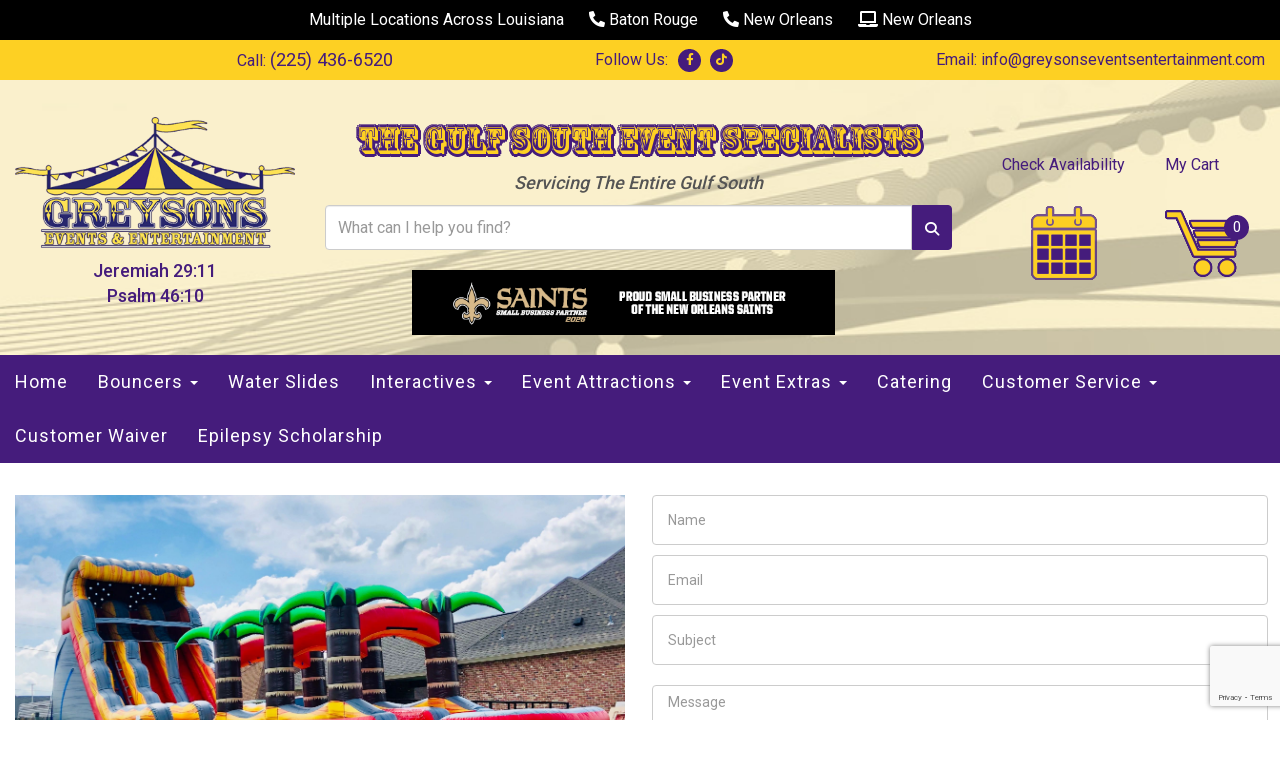

--- FILE ---
content_type: text/html; charset=UTF-8
request_url: https://www.greysonseventsentertainment.com/contact_us/
body_size: 9203
content:
<!DOCTYPE html>
        <html lang='en'>
        <head>


<meta name="facebook-domain-verification" content="ktxvgydpjxsx0cprd3pkff6dvclecs" />
<meta name="ahrefs-site-verification" content="774d10655d1f4a41ebfc45b66cece79a956a6b19dce7eb352b2f3796761fd8df">

<!-- Google tag (gtag.js) -->
<script async src="https://www.googletagmanager.com/gtag/js?id=G-HHJ9TXTKLG"></script>
<script>
  window.dataLayer = window.dataLayer || [];
  function gtag(){dataLayer.push(arguments);}
  gtag('js', new Date());

  gtag('config', 'G-HHJ9TXTKLG');
</script>

<meta property="og:image" content="https://files.sysers.com/cp/upload/greysons/editor/full/greyson-fb-icon.jpg"/>
<meta property="og:description" content="Event Rentals from Greyson Entertainment, The Gulf South's Best Events!"/>
<meta property="og:url"content="https://www.greysonseventsentertainment.com/"/>
<meta property="og:title" content="The Gulf South Event Rental Specialist"/>
<meta property="og:image:alt" content="South Gulf's Event Rental Pros"/>
<meta property="og:logo" content="https://files.sysers.com/cp/upload/greysons/editor/full/logo.png" />
<meta property="og:type" content="website"/>
<title>Contact Us information for party rentals</title>
<meta name="keywords" content="contact info," />
<meta name="description" content="Contact us page for Greyson's Events Entertainment @LLC.  Get in touch with us for your next event." />
<script type="importmap">
{
    "imports": {
        "dayjs": "https://unpkg.com/dayjs@1.11.13/esm/index.js",
        "dayjs/plugin/localizedFormat": "https://unpkg.com/dayjs@1.11.13/esm/plugin/localizedFormat/index.js",
        "dayjs/plugin/relativeTime": "https://unpkg.com/dayjs@1.11.13/esm/plugin/relativeTime/index.js",
        "html": "/cp/resources/js/html.module.js",
        "preact": "/cp/resources/js/preact@10.5.13.module.js",
        "preact/compat": "/cp/resources/js/preact@10.5.13.compat.module.min.js",
        "preact/custom": "/__core__/preact/custom/index.js",
        "preact/devtools": "/cp/resources/js/preact@10.5.13.devtools.module.js",
        "preact/hooks": "/cp/resources/js/preact@10.5.13.hooks.module.js",
        "preactlibs": "/cp/resources/js/preactlibs.js",
        "react-plugins": "/__core__/react_plugins/js/index.js",
        "rpc": "/__core__/rpc/index.js",
        "slot": "/cp/resources/views/test_slot/slot/Slot.js",
        "slot/utils": "/cp/resources/views/test_slot/slot/utils.js",
        "sweetalert2": "https://cdn.jsdelivr.net/npm/sweetalert2@11.18.0/dist/sweetalert2.esm.all.min.js"
    }
}
</script><script>document.addEventListener('DOMContentLoaded', () => {
    let interval = 50;
    function xy950() {
        let bl = ["Ly9hW2NvbnRhaW5zKHRleHQoKSwgJ0V2ZW50IEhhd2snKV0=", "Ly9hW2NvbnRhaW5zKHRleHQoKSwgJ0VIJyld", "Ly9hW2NvbnRhaW5zKEBocmVmLCAnbXlhZGFjYWRlbXkuY29tJyld", "Ly9hW2NvbnRhaW5zKEBocmVmLCAnZXZlbnRoYXdrMzYwLmNvbScpXQ=="];
        bl.forEach((b) => {
            let nodes = document.evaluate(atob(b), document, null, XPathResult.ORDERED_NODE_SNAPSHOT_TYPE, null)
            for(i=0; i < nodes.snapshotLength; i++) { 
                nodes.snapshotItem(i).remove();
            }
        });
        interval *= 1.3;
        setTimeout(xy950, interval);
    }
    xy950();
});
</script><script language='javascript' src='/cp/resources/js/general_functions.js?49'></script>
                    <script language='javascript' src='/cp/resources/js/textarea_tab.js'></script>

                    <script language='javascript' src='/cp/resources/js/ajax_lib.js?md5=bc90e0da047f6f62f879480f7cc51c35'></script>

                    <link rel='stylesheet' type='text/css' href='/cp/resources/css/general.css?md5=13564c9b4539250f607c64dedd455401' />

                    <script src='/cp/resources/js/checklist_color.js?md5=1292898a201d1c03b703d168b243ebad'></script>

                    <script type='text/javascript' src='/cp/resources/tigra/tcal.js'></script>

                    <link rel='stylesheet' type='text/css' href='/cp/resources/tigra/tcal.css' />

                    <script type='text/javascript' src='/cp/resources/js/basic_template.js'></script>

                <script>window.appConfig = {"routingURL":"https:\/\/routing.sysers.com","routingHost":"routing.sysers.com","filesURL":"https:\/\/files.sysers.com","filesHost":"files.sysers.com","appPrimeDomain":"ourers.com","appDomains":["ourers.com","erszone.com","web.sysers.com"],"folderName":"greysons","isMgmtUser":false,"featureFlags":{"Truck Driver Name":false},"sessvarDomain":"front"};</script><script type='text/javascript'>CM_use_touch = false;</script>

            <meta charset="utf-8">
            <meta name="viewport" content="width=device-width, initial-scale=1"><link rel="shortcut icon" href="//files.sysers.com/cp/upload/greysons/editor/full/Greyson-s-Events---Entertainment.JPG" sizes="any" />
<link rel="apple-touch-icon" href="//files.sysers.com/cp/upload/greysons/editor/full/Greyson-s-Events---Entertainment.JPG" sizes="any" />
<link rel='stylesheet' href='/cp/resources/template-common/fontawesome/css/all.css?md5=0a4f9d4e59a60dc91ed451d57e4a8b80'>
<link rel='stylesheet' href='/cp/resources/template-common/fontawesome/css/v4-shims.css?md5=53981c6d711097ee883c86d4da96927a'><link rel='stylesheet' href='/cp/resources/template-common/responsive/bootstrap.min.css?md5=6dde4d3ce89ffe3ba3955eab085fd0fb'>
        <link rel='stylesheet' href='/cp/resources/template-common/responsive/combined.css?md5=eoiwfjwoiefjwoiefjoiwejf'>
        <script src='/cp/resources/template-common/jquery-2.2.0.min.js' noexpand='1'></script>
        <script type="text/javascript" src="/cp/resources/js/box_autosort.js?2"></script><!-- Favicons -->
  <link rel="apple-touch-icon" sizes="120x120"
    href="//files.sysers.com/cp/upload/greysons/editor/full/apple-touch-icon.png">
  <link rel="icon" type="image/png" sizes="32x32"
    href="//files.sysers.com/cp/upload/greysons/editor/full/favicon-32x32.png">
  <link rel="icon" type="image/png" sizes="16x16"
    href="//files.sysers.com/cp/upload/greysons/editor/full/favicon-16x16.png">
  <link rel="manifest" href="//files.sysers.com/cp/upload/greysons/editor/full/site.webmanifest">
  <link rel="mask-icon" href="//files.sysers.com/cp/upload/greysons/editor/full/safari-pinned-tab.svg" color="#5bbad5">
  <meta name="msapplication-TileColor" content="#da532c">
  <meta name="theme-color" content="#ffffff">
  <!-- Bootstrap -->
  <link rel="stylesheet" href="https://maxcdn.bootstrapcdn.com/bootstrap/3.3.7/css/bootstrap.min.css"
    integrity="sha384-BVYiiSIFeK1dGmJRAkycuHAHRg32OmUcww7on3RYdg4Va+PmSTsz/K68vbdEjh4u" crossorigin="anonymous" />
  <!-- Google Fonts -->
  <link rel="preconnect" href="https://fonts.googleapis.com">
  <link rel="preconnect" href="https://fonts.gstatic.com" crossorigin>
  <link href="https://fonts.googleapis.com/css2?family=Roboto:wght@400;500&display=swap" rel="stylesheet">
  <!-- Font Awesome -->
  <link rel="stylesheet" href="https://cdnjs.cloudflare.com/ajax/libs/font-awesome/5.15.4/css/all.min.css"
    integrity="sha512-1ycn6IcaQQ40/MKBW2W4Rhis/DbILU74C1vSrLJxCq57o941Ym01SwNsOMqvEBFlcgUa6xLiPY/NS5R+E6ztJQ=="
    crossorigin="anonymous" referrerpolicy="no-referrer" />
  <link rel="stylesheet" href="https://cdnjs.cloudflare.com/ajax/libs/font-awesome/5.15.4/css/brands.min.css"
    integrity="sha512-sVSECYdnRMezwuq5uAjKQJEcu2wybeAPjU4VJQ9pCRcCY4pIpIw4YMHIOQ0CypfwHRvdSPbH++dA3O4Hihm/LQ=="
    crossorigin="anonymous" referrerpolicy="no-referrer" />
  <!-- Plugins -->
  <link rel="stylesheet" href="//files.sysers.com/cp/upload/greysons/editor/full/plugins.css" />
  <!-- Custom Styles -->
  <link rel="stylesheet" href="//files.sysers.com/cp/upload/greysons/editor/full/styles.css" />
  <link rel="stylesheet" href="//files.sysers.com/cp/upload/greysons/editor/full/index.5f618c13.css" />

  <!-- HTML5 shim and Respond.js for IE8 support of HTML5 elements and media queries -->
  <!-- WARNING: Respond.js doesn't work if you view the page via file:// -->
  <!--[if lt IE 9]>
      <script src="https://oss.maxcdn.com/html5shiv/3.7.2/html5shiv.min.js?v3.6001"></script>
      <script src="https://oss.maxcdn.com/respond/1.4.2/respond.min.js?v3.6001"></script>
    <![endif]-->
    
    
    
    
    <style>
        
        .ers-faq .question {
            color: #fff !important;
            background-color: #451c7c !important;

        }
        
        
        
        
        
        
        
    </style>


<!-- Facebook Pixel Code -->
<script>
	!function(f,b,e,v,n,t,s)
	{if(f.fbq)return;n=f.fbq=function(){n.callMethod?
	n.callMethod.apply(n,arguments):n.queue.push(arguments)};
	if(!f._fbq)f._fbq=n;n.push=n;n.loaded=!0;n.version='2.0';
	n.queue=[];t=b.createElement(e);t.async=!0;
	t.src=v;s=b.getElementsByTagName(e)[0];
	s.parentNode.insertBefore(t,s)}(window, document,'script',
	'https://connect.facebook.net/en_US/fbevents.js');
	fbq('init', '2603962069739729');
	fbq('track', 'PageView');
</script>
<noscript>
	<img height="1" width="1" style="display:none" 
	src="https://www.facebook.com/tr?id=2603962069739729&ev=PageView&noscript=1"/>
</noscript>
<!-- End Facebook Pixel Code -->
<!-- auto inserted facebook tag -->
</head><body class='ers_page_contact_us'><div class="pageWrapper">
 


<script language='javascript' src='/cp/resources/js/floating_window_3.js?abc56'></script>

<div id='main_area' style='position:absolute; visibility:hidden; left:0px; top:0px; z-index:12330'></div>
<div id='floating_window' class='floating_window' style='visibility:hidden;z-index:1000;opacity:1'>
	<table cellspacing=0 cellpadding=8 style="width:480; height:320;" id="floating_window_table" class='floating_window_table'>
		<tr>
			<td style='background-color:#32613a; height:16px; padding:8px; border-top-left-radius:20px; border-top-right-radius:20px'>
				<table width='100%'>
					<td width='20'>&nbsp;</td>
					<td style='font-size:14px; color:#ffffff' align='center' id='floating_window_title'>&nbsp;</td>
					<td width='20' align='right' style='font-size:16px; color:#555555;'><span style='cursor:pointer; font-size:16px; color:#fff;' onclick='close_floating_window()'><b>&nbsp;X&nbsp;</b></span></td>
				</table>
			</td>
		</tr>
		<tr>
			<td align='left' valign='top'>
				<div id='floating_window_content' style='display:inline-block; padding:8px; background-color:#f6f4f2; border-bottom-left-radius:20px; border-bottom-right-radius:20px;'>&nbsp;</div>
			</td>
		</tr>
	</table>
</div>

<!-- 
<script language='javascript' src='/cp/resources/js/floating_window_3.js?abc56'></script>

<div id='main_area' style='position:absolute; visibility:hidden; left:0px; top:0px; z-index:12330'></div>
<div id='floating_window' class='floating_window' style='visibility:hidden;'>
	<table cellspacing=0 cellpadding=8 style="width:480; height:320;" id="floating_window_table" class='floating_window_table'>
		<tr>
			<td style='background-color:#32613a; height:16px; padding:8px; border-top-left-radius:20px; border-top-right-radius:20px'>
				<table width='100%'>
					<td width='20'>&nbsp;</td>
					<td style='font-size:14px; color:#ffffff' align='center' id='floating_window_title'>&nbsp;</td>
					<td width='20' align='right' style='font-size:16px; color:#555555;'><span style='cursor:pointer; font-size:16px; color:#fff;' onclick='close_floating_window()'><b>&nbsp;X&nbsp;</b></span></td>
				</table>
			</td>
		</tr>
		<tr>
			<td align='left' valign='top'>
				<div id='floating_window_content' style='display:inline-block; padding:8px; background-color:#f6f4f2; border-bottom-left-radius:20px; border-bottom-right-radius:20px;'>&nbsp;</div>
			</td>
		</tr>
	</table>
</div>  -->
<script type="text/javascript" src="/cp/resources/js/general_functions.js?1"></script>
    <script type="text/javascript" src="/cp/resources/js/ajax_lib.js"></script><script type="text/javascript">  function check_responsive_page_mode_enabled() { return "Contact Us"; } </script><style>

			.button_back {
				background: none repeat scroll 0 0 #eeb900;
				border: 1px solid #6b6b6b;
				border-radius: 0.5em;
				float: left;
				font-size: 9pt;
				font-family: Verdana, Arial;
				padding: 0.2em 1.3em .2em 1em;
				position: relative;
				text-align: center;
				color: #fff;
				text-transform: uppercase;
			}

			.button_book,
			.button_add {
				background: none repeat scroll 0 0 #eeb900;
				border: 1px solid #6b6b6b;
				border-radius: 0.5em;
				float: left;
				font-size: 12pt;
				font-family: Verdana, Arial;
				padding: 0.2em 1.3em .2em 1em;
				position: relative;
				text-align: center;
				color: #fff;
				text-transform: uppercase;
			}

			.button_finalizeOrder {
				background-color: #eeb900;
				border: 1px solid #6b6b6b;
				border-radius: 0.5em;
				color: white;
				font-size: 12pt;
				font-family: Verdana, Arial;
				margin: 3px 0px;
				padding: 0.2em 1.3em .2em 1em;
				text-transform: uppercase;
			}

			.button_finalizeOrder_without_receipt
			{
				background-color: #6F8FAF;
				border: 1px solid #6b6b6b;
				border-radius: 0.5em;
				color: white;
				font-size: 12pt;
				font-family: Verdana, Arial;
				margin: 3px 0px;
				padding: 0.2em 1.3em .2em 1em;
				text-transform: uppercase;
			}
		.store {
						background-image:url('//files.sysers.com/cp/upload/greysons/banner/full/IMG_4715 2.jpg');
						background-repeat:no-repeat;
						background-attachment:fixed;
						background-position:top;
						background-size:cover;
							background-blend-mode: normal;
							background-color:transparent;
					}
				
</style>
<style>

</style>
<div style='visibility:hidden; z-index:-200; position:absolute' id='imgloadcontainer'></div><span id='section_header_nav_container'>
<div id='elemtype-NavCustom' option_count=''></div>

<!-- - - - - - - - - - - - - - Custom Header Container - - - - - - - - - - - - - - - - -->
<header class="custom-header-container custom-container">
  <!-- Top Bar-->
  <div class="header-top-bar">
    <div class="container">
      <div class="row">
        <div class="col-xs-12">
          <ul>
            <li>Multiple Locations Across Louisiana</li>
            <li><a href="tel:2254366520"><i aria-hidden="true" class="fas fa-phone-alt"></i> Baton Rouge</a></li>
            <li><a href="tel:5043500055"><i aria-hidden="true" class="fas fa-phone-alt"></i> New Orleans</a></li>
            <li><a href="https://www.greysonseventsentnola.com/" target="_blank"><i class="fas fa-laptop"></i> New Orleans</a></li>
          </ul>
        </div>
      </div>
    </div>
  </div>
  <!-- End Top Bar-->
  <!-- Top Part -->
  <div class="header-top-part">
    <div class="container">
      <div class="row">
        <!-- Left Part -->
        <div class="col-xs-12 left-part">
          <p>Call: <a href="tel:2254366520">(225) 436-6520</a></p>
        </div>

        <!-- End Left Part -->
        <!-- Middle Part -->
        <div class="col-xs-12 middle-part">
          <div class="menu-social-wrapper">
            <p>Follow Us: </p>
            <ul class="menu menu-social">
              <li><a href="https://www.facebook.com/greysonseventsentertainment/" target="_blank"><i
                    class="fab fa-facebook-f"></i></a></li>
              <li><a href="https://www.tiktok.com/@greysons.events.ent" target="_blank"><i
                    class="fab fa-tiktok"></i></a>
              </li>
            </ul>
          </div>
        </div>
        <!-- End Middle Part -->
        <!-- Right Part -->
        <div class="col-xs-12 right-part">
          <p>Email: <a href="mailto:info@greysonseventsentertainment.com">info@greysonseventsentertainment.com</a>
          </p>
        </div>
        <!-- End Right Part -->
      </div>
    </div>
  </div>
  <!-- End Top Part -->
  <!-- Bottom Part -->
  <div class="header-bottom-part">
    <div class="container">
      <div class="row">
        <!-- Mobile Container -->
        <div class="col-xs-12 mobile-container mobile-only">
          <span class="title">The Gulf South Event Specialists</span>
          <span class="subtitle">Servicing The Entire Gulf South</span>
        </div>
        <!-- End Mobile Container -->
        <!-- Logo -->
        <div class="col-xs-12 logo">
          <a href="/">
            <img src="//files.sysers.com/cp/upload/greysons/editor/full/logo.png"
              alt="Greysons Events & Entertainment Logo">
          </a>
          <p class="bible-verses">Jeremiah 29:11<br>Psalm 46:10</p>
        </div>
        <!-- End Logo -->
        <!-- Search Part -->
        <div class="col-xs-12 search-part">
          <span class="title desktop-only">The Gulf South Event Specialists</span>
          <span class="subtitle desktop-only">Servicing The Entire Gulf South</span>
          <!-- Search -->
          <div class="search">
            <div class="input-group">
              <input id="search-item" type="text" class="form-control" placeholder="What can I help you find?">
              <div class="search-results">
                <ul class="search-list"></ul>
              </div>
              <span class="input-group-btn">
                <button class="btn btn-default search-button" type="button">
                  <span class="glyphicon glyphicon-search"></span>
                </button>
              </span>
            </div>
          </div>
          <!-- End Search -->
          <ul class="menu menu-seals">
            <li><img src="//files.sysers.com/cp/upload/greysons/editor/full/Saints_SBP_Signature_25.png"></li>
          </ul>
        </div>
        <!-- End Search Part -->
        <!-- Right Part -->
        <div class="col-xs-12 right-part">
          <!-- Icons Wrapper -->
          <div class="icons-wrapper">
            <a href="/order-by-date/?show_instructions=1" class="icon-calendar">
              <span>Check Availability</span>
              <img src="//files.sysers.com/cp/upload/greysons/editor/full/icon-calendar.png" alt="Icon Calendar">
            </a>
            <a href="/cart/" class="icon-cart">
              <span>My Cart</span>
              <div class="img-wrapper" data-items="">
                <!--  -->
                <img src="//files.sysers.com/cp/upload/greysons/editor/full/icon-cart.png" alt="Icon Cart">
              </div>
            </a>
          </div>
          <!-- End Icons Wrapper -->
        </div>
        <!-- End Right Part -->
      </div>
    </div>
  </div>
  <!-- End Bottom Part -->
</header>
<!-- - - - - - - - - - - - - - End Custom Header Container - - - - - - - - - - - - - - - - -->

<!-- - - - - - - - - - - - - - NavBar Container - - - - - - - - - - - - - - - - -->
<!-- Static navbar -->
<nav class="navbar-container navbar navbar-default navbar-static-top">
  <div class="container">
    <div class="navbar-header">
      <button id="button-toggle" type="button" class="navbar-toggle collapsed" data-toggle="collapse"
        data-target="#navbar" aria-expanded="false" aria-controls="navbar">
        <span class="sr-only">Toggle navigation</span>
        <div id="nav-icon">
          <span></span>
          <span></span>
          <span></span>
          <span></span>
        </div>
      </button>
      <span class="navbar-brand">MENU</span>
    </div>
    <!-- Collect the nav links, forms, and other content for toggling -->
    <div class="collapse navbar-collapse" id="navbar">
      
      <ul class="nav navbar-nav">
        
        <li><a href="/">Home</a></li>
        
        <li class="dropdown ">
          <a noref="" class="dropdown-toggle" data-toggle="dropdown" role="button" aria-haspopup="true"
            aria-expanded="false">Bouncers <span class="caret"></span></a>
          <ul class="dropdown-menu">
            
            <li><a href="/category/bounce_houses/">Bounce Houses</a></li>
            
            <li><a href="/category/combos/">Bounce & Slide Combos</a></li>
            
            <li><a href="/category/holiday_themed_inflatables/">Holiday Themed Inflatables</a></li>
            
            <li><a href="/category/toddler/">Toddler Inflatables</a></li>
            
            <li><a href="/category/themed_banners/">Themed Banners</a></li>
            
          </ul>
        </li>
        
        <li><a href="/category/slides/">Water Slides</a></li>
        
        <li class="dropdown ">
          <a noref="" class="dropdown-toggle" data-toggle="dropdown" role="button" aria-haspopup="true"
            aria-expanded="false">Interactives <span class="caret"></span></a>
          <ul class="dropdown-menu">
            
            <li><a href="/category/interactives/">Interactive attractions</a></li>
            
            <li><a href="/category/Obstacle_Courses/">Obstacle Courses</a></li>
            
            <li><a href="/category/games/">Games</a></li>
            
            <li><a href="/category/dunk_tanks/">Dunk Tanks</a></li>
            
          </ul>
        </li>
        
        <li class="dropdown ">
          <a noref="" class="dropdown-toggle" data-toggle="dropdown" role="button" aria-haspopup="true"
            aria-expanded="false">Event Attractions <span class="caret"></span></a>
          <ul class="dropdown-menu">
            
            <li><a href="/category/Inflatable_Mazes/">Inflatable Mazes</a></li>
            
            <li><a href="/category/bungee_trampolines/">Bungee Trampolines</a></li>
            
            <li><a href="/category/everything_carnival/">Everything Carnival</a></li>
            
            <li><a href="/category/holiday_themed_inflatables/">Holiday Themed Inflatables</a></li>
            
            <li><a href="/category/ice_skating_rinks/">Ice Skating Rink</a></li>
            
            <li><a noref="">Mobile Gaming Trailer</a></li>
            
          </ul>
        </li>
        
        <li class="dropdown ">
          <a noref="" class="dropdown-toggle" data-toggle="dropdown" role="button" aria-haspopup="true"
            aria-expanded="false">Event Extras <span class="caret"></span></a>
          <ul class="dropdown-menu">
            
            <li><a href="/category/trackless_trains/">Trackless Train</a></li>
            
            <li><a href="/category/entertainment/">Entertainment</a></li>
            
            <li><a href="/category/concessions/">Concessions</a></li>
            
            <li><a href="/category/event_staff/">Event Staff</a></li>
            
            <li><a href="/category/tables_and_chairs/">Tables & Chairs</a></li>
            
            <li><a href="/category/event_accessories/">Event Accessories</a></li>
            
          </ul>
        </li>
        
        <li><a href="/category/catering/">Catering</a></li>
        
        <li class="dropdown ">
          <a noref="" class="dropdown-toggle" data-toggle="dropdown" role="button" aria-haspopup="true"
            aria-expanded="false">Customer Service <span class="caret"></span></a>
          <ul class="dropdown-menu">
            
            <li><a href="/service-area/">Service Area</a></li>
            
            <li><a href="/contact_us/">Contact Us</a></li>
            
            <li><a href="/frequently_asked_questions/">faqs</a></li>
            
            <li><a href="/privacy_policy/">Privacy Policy</a></li>
            
            <li><a href="/testimonials/">Testimonials</a></li>
            
          </ul>
        </li>
        
        <li><a href="https://waiver.smartwaiver.com/w/a2i4dojsvudkxedodnyn9m/web/">Customer Waiver</a></li>
        
        <li><a href="/epilepsy-scholarship/">Epilepsy Scholarship</a></li>
        
      </ul>
      
    </div><!-- /.navbar-collapse -->
  </div><!-- /.container-fluid -->
</nav>
<!-- - - - - - - - - - - - - - End NavBar Container - - - - - - - - - - - - - - - - --></span><div id='main_section_editor_container'><div style="clear:left" id="sepDn9" class="edsep"></div><div id="newdiv_insert_n16"><style>


</style>

<div id="elemtype-Contact Form reCAPTCHA" option_count="5"></div>

<style>
    .contact-form .overlay-embed-ad1e506 {
        position: absolute;
        width: 100%;
        height: 100%;
        z-index: 999;
    }
    .cf1_social_media-ad1e506 {
        display:block;
        text-align:left;
        margin-right:24px;
    }
    .cf1_social_media-ad1e506 a {
        color:#000000;
        font-size:36px;
        margin:12px;
    }
    .cf1_social_media-ad1e506 a:hover {
        color:#ea232d;
    }
    .contact-form-recaptcha-ad1e506 .checkbox-inline-ad1e506 {
        line-height: 68px;
    }

    
</style>

<section class="contact-form-recaptcha contact-form-recaptcha-ad1e506">



    
    
        <div class="col-md-6" style="padding-top:32px">
            <div eclick="b1" id="n16at_0_imageid-b1" data-id="n16at_0_imageid-b1" style="background: rgba(0, 0, 0, 0) url(&quot;https://files.sysers.com/cp/upload/greysons/gallery/full/lava_rush.jpg&quot;) no-repeat scroll center top / cover; width: 100%;"><div style="height:312px">&nbsp;</div></div>
            <div style="background-color:#eeeeee; margin-top:20px; padding:20px">
                <div style="color:#888888; font-size:18px; line-height:26px">
                    <b>Greysons Events & Entertainment</b>
                    <br>1720 S Sonny Ave
                    <br>Gonzales La 70737
                    <br>
                    <a href="tel:(225) 436-6520"><br>Phone: <font style="color:#ff0000">(225) 436-6520</font></a>
                    <a href="mailto:info@greysonseventsentertainment.com"><br>Email: <font style="color:#ff0000">info@greysonseventsentertainment.com</font></a>
                </div>
                <div class="cf1_social_media cf1_social_media-ad1e506">
                    <a title="Greysons Events & Entertainment Facebook" alt="Facebook" href="https://www.facebook.com/greysonseventsentertainment/" target="_blank" style="margin-right: 0.5em;"><svg style="width: 24px;" xmlns="http://www.w3.org/2000/svg" viewBox="0 0 512 512"><!--! Font Awesome Pro 6.0.0-beta2 by @fontawesome - https://fontawesome.com License - https://fontawesome.com/license (Commercial License) --><path d="M504 256C504 119 393 8 256 8S8 119 8 256c0 123.78 90.69 226.38 209.25 245V327.69h-63V256h63v-54.64c0-62.15 37-96.48 93.67-96.48 27.14 0 55.52 4.84 55.52 4.84v61h-31.28c-30.8 0-40.41 19.12-40.41 38.73V256h68.78l-11 71.69h-57.78V501C413.31 482.38 504 379.78 504 256z" fill="" /></svg></a>
                </div>
            </div>
        </div>
        <div class="col-md-6">
    

    

        <div class="row row-ad1e506 contact-2">

            
            
                <div style="padding:12px">
            
            

                <div class="overlay-embed overlay-embed-ad1e506" style="display:none; z-index:-800"></div>
                <div data-wow-offset="10" data-wow-duration="1.55s" class="wow rollIn  contact-form animated" style="visibility: visible; animation-duration: 1.55s; animation-name: rollIn;">
                    <div id="message"></div>

                
                    <form method="post" action="/cp/resources/lib/contact_form.php" name="contactform" id="contactform">
                
                


                        <fieldset>
                            <input type="email" name="sendto" id="sendto" value="info@greysonseventsentertainment.com" hidden="">
                            
                            
                            
                                <!-- Name, Email, Subject, Message -->
                                <div class="form-group">
                                    <div>
                                        <input type="text" class="form-control form-control-ad1e506 " name="name" id="name" placeholder="Name">
                                    </div>
                                    <div>
                                        <input type="text" class="form-control form-control-ad1e506 " name="email" id="email" placeholder="Email">
                                    </div>
                                    <div>
                                        <input class="form-control form-control-ad1e506 " id="subject" type="text" name="subject" placeholder="Subject">
                                        <textarea class="form-control form-control-ad1e506 " id="msg" rows="5" name="message" placeholder="Message"></textarea>
                                    </div>
                                    <div>
                                        <script src="/cp/resources/js/contactform_2.js?b4d489e8c9e763f83e1565ae4301e361" async defer></script>
                                    </div>
                                    <div style="text-align:left; padding-top:18px">
                                        <button class="kb_button_red kb_button_red-ad1e506" style="margin-left:0px; margin-right:auto" type="submit" id="submit" name="submit" data-loading-text="Loading..."><i class="fa fa-send"></i> Send Message</button>
                                    </div>
                                </div>
                            
                            
                            
                        </fieldset>
                    </form>
                </div>
            </div>
        </div>
        <div class="row-spacing"></div>
    </div>



</section>

<script src="/cp/resources/js/contactform_2.js?b4d489e8c9e763f83e1565ae4301e361" async defer></script>

<!--  tplid  contact_form_recaptcha -->


</div><div style="clear:left" id="sepDn14" class="edsep"></div><br><br></div><style>


</style>

<div id='elemtype-FooterCustom' option_count=''></div>

<!-- - - - - - - - - - - - - - Footer Section - - - - - - - - - - - - - - - - -->
<footer class="footer-container custom-container">
  <div class="container">
    <div class="row">
      <!-- Logo -->
      <div class="col-md-6 logo">
        <a href="/">
          <img src="//files.sysers.com/cp/upload/greysons/editor/full/logo.png"
            alt="Greysons Events & Entertainment Logo">
        </a>
        <p>Baton Rouge, LA 70737 <br>
          Phone: <a href="tel:2254366520">(225) 436-6520</a></p>
      </div>
      <!-- End Logo -->
      <!-- Right Part -->
      <div class="col-md-6 right-part">
        <span class="title">Louisiana's Best Event Specialists</span>
        <div class="menu-row">
          <!-- Menu -->
          <ul class="menu">
            <li><a href="/category/slides/">Water Slides</a></li>
            <li><a href="/category/everything_carnival/">Everything Carnival</a></li>
            <li><a href="/category/interactives/">Interactives</a></li>
          </ul>
          <!-- End Menu -->
          <!-- Menu -->
          <ul class="menu middle">
            <li><a href="#">Delivery Area</a></li>
            <li><a href="/about_us/">About Us</a></li>
            <li><a href="/certifications/">Certifications</a></li>
          </ul>
          <!-- End Menu -->
          <!-- Menu -->
          <ul class="menu">
            <li><a href="/privacy_policy/">Privacy Policy</a></li>
            <li><a href="/frequently_asked_questions/">FAQs</a></li>
            <li><a href="/contact_us/">Contact Us</a></li>
          </ul>
          <!-- End Menu -->
        </div>
        <!-- Menu Social -->
        <div class="menu-social-wrapper">
          <p>Follow Us:</p>
          <ul class="menu menu-social">
            <li><a href="https://www.facebook.com/greysonseventsentertainment/" target="_blank"><i
                  class="fab fa-facebook-f"></i></a></li>
            <li><a href="https://www.tiktok.com/@greysons.events.ent" target="_blank"><i class="fab fa-tiktok"></i></a>
            </li>
          </ul>
        </div>
        <!-- End Menu Social -->
      </div>
      <!-- End Right Part -->
    </div>
    <div class="row">
      <div class="col-xs-12">
        <ul class="menu menu-seals">
          <!-- <li><img src="//files.sysers.com/cp/upload/greysons/editor/full/saints-partner-seal-2.jpg"></li>-->
          <li><img src="//files.sysers.com/cp/upload/greysons/editor/full/Saints_SBP_Signature_25.png"></li>
        </ul>

      </div>
      <div class="col-xs-12">
        <p class="bible-verses">Jeremiah 29:11<br>Psalm 46:10</p>
      </div>
    </div>
  </div>
<p style='display:none'>&nbsp;</p><span style='display:none'><div>&nbsp;</div></span><div id='ed62907324748d47496fc5fc969454234' style='width:100%; text-align:center;'><span style=' color:#777777'>Powered by <a href='https://eventrentalsystems.com/' target='_blank'><span style='color:#444499; '>Event Rental Systems</span></a><br>&nbsp;</span></div></footer>
<!-- - - - - - - - - - - - - - End Footer Section - - - - - - - - - - - - - - - - -->

<!-- - - - - - - - - - - - - - Copyright Container - - - - - - - - - - - - - - - - -->
<section class="copyright-container custom-container">
  <div class="container container-1500">
    <div class="row">
      <div class="col-md-4 copyright">
        <p>&copy;
          <script>document.write(new Date().getFullYear());</script> Greysons Events & Entertainment. All rights
          reserved.
        </p>
      </div>
      <div class="col-md-4 ers-copyright">
        <p>Powered by <a href="https://eventrentalsystems.com" target="_blank">Event Rental Systems</a>
        </p>
      </div>
      <div class="col-md-4 author">
        <p>Web Design by <a href="https://www.spiderwebdev.com/" target="_blank">Spider Web
            Development</a>
        </p>
      </div>
    </div>
  </div>
</section>
<!-- - - - - - - - - - - - - - End Copyright Container - - - - - - - - - - - - - - - - -->


<!-- Back To Top Button -->
<a href="#" id="return-to-top"><i class="fa fa-arrow-up"></i></a>
<!-- End Back To Top Button --><!-- Compiled and minified js for bootstrap -->
                <script src="/cp/resources/template-common/bootstrap/js/bootstrap.min.js" noexpand="1"></script>
                <script src="//files.sysers.com/cp/upload/eventrentalsystems/design/bootstrap/js/main.js"></script>
        </div>
  <!-- jQuery --->
  <script src="https://code.jquery.com/jquery-2.2.4.min.js" integrity="sha256-BbhdlvQf/xTY9gja0Dq3HiwQF8LaCRTXxZKRutelT44=" crossorigin="anonymous"></script>
  
  <!-- Custom Scripts -->
  <script src="//files.sysers.com/cp/upload/greysons/editor/full/plugins.js"></script>
  <script src="//files.sysers.com/cp/upload/greysons/editor/full/main.js"></script>
  <script type="module" src="https://resources.swd-hosting.com/ers/assets/greysons/index.d27dd1e7.js"></script>

<!-- Google tag (gtag.js) -->
<script async src="https://www.googletagmanager.com/gtag/js?id=G-1W0KHYS796"></script>
<script>
  window.dataLayer = window.dataLayer || [];
  function gtag(){dataLayer.push(arguments);}
  gtag('js', new Date());

  gtag('config', 'G-1W0KHYS796');
</script>

<!-- Start Engagement Widget Script -->
<script>
    window.engagementContextExtra = {
        // Add your custom data here
    };
    (function (w, i, d, g, e, t) {
        const s = w.createElement(i);
        d.forEach(([k, v]) => s.setAttribute(k, v));
        w.body.appendChild(s);
    })(
        document,
        'script',
        [['async', 1],
            ['crossorigin', 1],
            ['type', 'module'],
            ['id', 'engagementWidget'],
            ['src', 'https://cdn.chatwidgets.net/widget/livechat/bundle.js'],
            ['data-env', 'portal-api'],
            ['data-instance', 'ZZa2exgC0t0gZKT7'],
            ['data-container', '#engagement-widget-container']]
    );
</script>
<!-- End Engagement Widget Script -->
</body></html>

--- FILE ---
content_type: text/html; charset=utf-8
request_url: https://www.google.com/recaptcha/api2/anchor?ar=1&k=6Lf7mtUZAAAAALRdG-q8KnHw9dh3ZZSxGMNz8zg1&co=aHR0cHM6Ly93d3cuZ3JleXNvbnNldmVudHNlbnRlcnRhaW5tZW50LmNvbTo0NDM.&hl=en&v=PoyoqOPhxBO7pBk68S4YbpHZ&size=invisible&anchor-ms=20000&execute-ms=30000&cb=kmuz2qsa40mu
body_size: 48777
content:
<!DOCTYPE HTML><html dir="ltr" lang="en"><head><meta http-equiv="Content-Type" content="text/html; charset=UTF-8">
<meta http-equiv="X-UA-Compatible" content="IE=edge">
<title>reCAPTCHA</title>
<style type="text/css">
/* cyrillic-ext */
@font-face {
  font-family: 'Roboto';
  font-style: normal;
  font-weight: 400;
  font-stretch: 100%;
  src: url(//fonts.gstatic.com/s/roboto/v48/KFO7CnqEu92Fr1ME7kSn66aGLdTylUAMa3GUBHMdazTgWw.woff2) format('woff2');
  unicode-range: U+0460-052F, U+1C80-1C8A, U+20B4, U+2DE0-2DFF, U+A640-A69F, U+FE2E-FE2F;
}
/* cyrillic */
@font-face {
  font-family: 'Roboto';
  font-style: normal;
  font-weight: 400;
  font-stretch: 100%;
  src: url(//fonts.gstatic.com/s/roboto/v48/KFO7CnqEu92Fr1ME7kSn66aGLdTylUAMa3iUBHMdazTgWw.woff2) format('woff2');
  unicode-range: U+0301, U+0400-045F, U+0490-0491, U+04B0-04B1, U+2116;
}
/* greek-ext */
@font-face {
  font-family: 'Roboto';
  font-style: normal;
  font-weight: 400;
  font-stretch: 100%;
  src: url(//fonts.gstatic.com/s/roboto/v48/KFO7CnqEu92Fr1ME7kSn66aGLdTylUAMa3CUBHMdazTgWw.woff2) format('woff2');
  unicode-range: U+1F00-1FFF;
}
/* greek */
@font-face {
  font-family: 'Roboto';
  font-style: normal;
  font-weight: 400;
  font-stretch: 100%;
  src: url(//fonts.gstatic.com/s/roboto/v48/KFO7CnqEu92Fr1ME7kSn66aGLdTylUAMa3-UBHMdazTgWw.woff2) format('woff2');
  unicode-range: U+0370-0377, U+037A-037F, U+0384-038A, U+038C, U+038E-03A1, U+03A3-03FF;
}
/* math */
@font-face {
  font-family: 'Roboto';
  font-style: normal;
  font-weight: 400;
  font-stretch: 100%;
  src: url(//fonts.gstatic.com/s/roboto/v48/KFO7CnqEu92Fr1ME7kSn66aGLdTylUAMawCUBHMdazTgWw.woff2) format('woff2');
  unicode-range: U+0302-0303, U+0305, U+0307-0308, U+0310, U+0312, U+0315, U+031A, U+0326-0327, U+032C, U+032F-0330, U+0332-0333, U+0338, U+033A, U+0346, U+034D, U+0391-03A1, U+03A3-03A9, U+03B1-03C9, U+03D1, U+03D5-03D6, U+03F0-03F1, U+03F4-03F5, U+2016-2017, U+2034-2038, U+203C, U+2040, U+2043, U+2047, U+2050, U+2057, U+205F, U+2070-2071, U+2074-208E, U+2090-209C, U+20D0-20DC, U+20E1, U+20E5-20EF, U+2100-2112, U+2114-2115, U+2117-2121, U+2123-214F, U+2190, U+2192, U+2194-21AE, U+21B0-21E5, U+21F1-21F2, U+21F4-2211, U+2213-2214, U+2216-22FF, U+2308-230B, U+2310, U+2319, U+231C-2321, U+2336-237A, U+237C, U+2395, U+239B-23B7, U+23D0, U+23DC-23E1, U+2474-2475, U+25AF, U+25B3, U+25B7, U+25BD, U+25C1, U+25CA, U+25CC, U+25FB, U+266D-266F, U+27C0-27FF, U+2900-2AFF, U+2B0E-2B11, U+2B30-2B4C, U+2BFE, U+3030, U+FF5B, U+FF5D, U+1D400-1D7FF, U+1EE00-1EEFF;
}
/* symbols */
@font-face {
  font-family: 'Roboto';
  font-style: normal;
  font-weight: 400;
  font-stretch: 100%;
  src: url(//fonts.gstatic.com/s/roboto/v48/KFO7CnqEu92Fr1ME7kSn66aGLdTylUAMaxKUBHMdazTgWw.woff2) format('woff2');
  unicode-range: U+0001-000C, U+000E-001F, U+007F-009F, U+20DD-20E0, U+20E2-20E4, U+2150-218F, U+2190, U+2192, U+2194-2199, U+21AF, U+21E6-21F0, U+21F3, U+2218-2219, U+2299, U+22C4-22C6, U+2300-243F, U+2440-244A, U+2460-24FF, U+25A0-27BF, U+2800-28FF, U+2921-2922, U+2981, U+29BF, U+29EB, U+2B00-2BFF, U+4DC0-4DFF, U+FFF9-FFFB, U+10140-1018E, U+10190-1019C, U+101A0, U+101D0-101FD, U+102E0-102FB, U+10E60-10E7E, U+1D2C0-1D2D3, U+1D2E0-1D37F, U+1F000-1F0FF, U+1F100-1F1AD, U+1F1E6-1F1FF, U+1F30D-1F30F, U+1F315, U+1F31C, U+1F31E, U+1F320-1F32C, U+1F336, U+1F378, U+1F37D, U+1F382, U+1F393-1F39F, U+1F3A7-1F3A8, U+1F3AC-1F3AF, U+1F3C2, U+1F3C4-1F3C6, U+1F3CA-1F3CE, U+1F3D4-1F3E0, U+1F3ED, U+1F3F1-1F3F3, U+1F3F5-1F3F7, U+1F408, U+1F415, U+1F41F, U+1F426, U+1F43F, U+1F441-1F442, U+1F444, U+1F446-1F449, U+1F44C-1F44E, U+1F453, U+1F46A, U+1F47D, U+1F4A3, U+1F4B0, U+1F4B3, U+1F4B9, U+1F4BB, U+1F4BF, U+1F4C8-1F4CB, U+1F4D6, U+1F4DA, U+1F4DF, U+1F4E3-1F4E6, U+1F4EA-1F4ED, U+1F4F7, U+1F4F9-1F4FB, U+1F4FD-1F4FE, U+1F503, U+1F507-1F50B, U+1F50D, U+1F512-1F513, U+1F53E-1F54A, U+1F54F-1F5FA, U+1F610, U+1F650-1F67F, U+1F687, U+1F68D, U+1F691, U+1F694, U+1F698, U+1F6AD, U+1F6B2, U+1F6B9-1F6BA, U+1F6BC, U+1F6C6-1F6CF, U+1F6D3-1F6D7, U+1F6E0-1F6EA, U+1F6F0-1F6F3, U+1F6F7-1F6FC, U+1F700-1F7FF, U+1F800-1F80B, U+1F810-1F847, U+1F850-1F859, U+1F860-1F887, U+1F890-1F8AD, U+1F8B0-1F8BB, U+1F8C0-1F8C1, U+1F900-1F90B, U+1F93B, U+1F946, U+1F984, U+1F996, U+1F9E9, U+1FA00-1FA6F, U+1FA70-1FA7C, U+1FA80-1FA89, U+1FA8F-1FAC6, U+1FACE-1FADC, U+1FADF-1FAE9, U+1FAF0-1FAF8, U+1FB00-1FBFF;
}
/* vietnamese */
@font-face {
  font-family: 'Roboto';
  font-style: normal;
  font-weight: 400;
  font-stretch: 100%;
  src: url(//fonts.gstatic.com/s/roboto/v48/KFO7CnqEu92Fr1ME7kSn66aGLdTylUAMa3OUBHMdazTgWw.woff2) format('woff2');
  unicode-range: U+0102-0103, U+0110-0111, U+0128-0129, U+0168-0169, U+01A0-01A1, U+01AF-01B0, U+0300-0301, U+0303-0304, U+0308-0309, U+0323, U+0329, U+1EA0-1EF9, U+20AB;
}
/* latin-ext */
@font-face {
  font-family: 'Roboto';
  font-style: normal;
  font-weight: 400;
  font-stretch: 100%;
  src: url(//fonts.gstatic.com/s/roboto/v48/KFO7CnqEu92Fr1ME7kSn66aGLdTylUAMa3KUBHMdazTgWw.woff2) format('woff2');
  unicode-range: U+0100-02BA, U+02BD-02C5, U+02C7-02CC, U+02CE-02D7, U+02DD-02FF, U+0304, U+0308, U+0329, U+1D00-1DBF, U+1E00-1E9F, U+1EF2-1EFF, U+2020, U+20A0-20AB, U+20AD-20C0, U+2113, U+2C60-2C7F, U+A720-A7FF;
}
/* latin */
@font-face {
  font-family: 'Roboto';
  font-style: normal;
  font-weight: 400;
  font-stretch: 100%;
  src: url(//fonts.gstatic.com/s/roboto/v48/KFO7CnqEu92Fr1ME7kSn66aGLdTylUAMa3yUBHMdazQ.woff2) format('woff2');
  unicode-range: U+0000-00FF, U+0131, U+0152-0153, U+02BB-02BC, U+02C6, U+02DA, U+02DC, U+0304, U+0308, U+0329, U+2000-206F, U+20AC, U+2122, U+2191, U+2193, U+2212, U+2215, U+FEFF, U+FFFD;
}
/* cyrillic-ext */
@font-face {
  font-family: 'Roboto';
  font-style: normal;
  font-weight: 500;
  font-stretch: 100%;
  src: url(//fonts.gstatic.com/s/roboto/v48/KFO7CnqEu92Fr1ME7kSn66aGLdTylUAMa3GUBHMdazTgWw.woff2) format('woff2');
  unicode-range: U+0460-052F, U+1C80-1C8A, U+20B4, U+2DE0-2DFF, U+A640-A69F, U+FE2E-FE2F;
}
/* cyrillic */
@font-face {
  font-family: 'Roboto';
  font-style: normal;
  font-weight: 500;
  font-stretch: 100%;
  src: url(//fonts.gstatic.com/s/roboto/v48/KFO7CnqEu92Fr1ME7kSn66aGLdTylUAMa3iUBHMdazTgWw.woff2) format('woff2');
  unicode-range: U+0301, U+0400-045F, U+0490-0491, U+04B0-04B1, U+2116;
}
/* greek-ext */
@font-face {
  font-family: 'Roboto';
  font-style: normal;
  font-weight: 500;
  font-stretch: 100%;
  src: url(//fonts.gstatic.com/s/roboto/v48/KFO7CnqEu92Fr1ME7kSn66aGLdTylUAMa3CUBHMdazTgWw.woff2) format('woff2');
  unicode-range: U+1F00-1FFF;
}
/* greek */
@font-face {
  font-family: 'Roboto';
  font-style: normal;
  font-weight: 500;
  font-stretch: 100%;
  src: url(//fonts.gstatic.com/s/roboto/v48/KFO7CnqEu92Fr1ME7kSn66aGLdTylUAMa3-UBHMdazTgWw.woff2) format('woff2');
  unicode-range: U+0370-0377, U+037A-037F, U+0384-038A, U+038C, U+038E-03A1, U+03A3-03FF;
}
/* math */
@font-face {
  font-family: 'Roboto';
  font-style: normal;
  font-weight: 500;
  font-stretch: 100%;
  src: url(//fonts.gstatic.com/s/roboto/v48/KFO7CnqEu92Fr1ME7kSn66aGLdTylUAMawCUBHMdazTgWw.woff2) format('woff2');
  unicode-range: U+0302-0303, U+0305, U+0307-0308, U+0310, U+0312, U+0315, U+031A, U+0326-0327, U+032C, U+032F-0330, U+0332-0333, U+0338, U+033A, U+0346, U+034D, U+0391-03A1, U+03A3-03A9, U+03B1-03C9, U+03D1, U+03D5-03D6, U+03F0-03F1, U+03F4-03F5, U+2016-2017, U+2034-2038, U+203C, U+2040, U+2043, U+2047, U+2050, U+2057, U+205F, U+2070-2071, U+2074-208E, U+2090-209C, U+20D0-20DC, U+20E1, U+20E5-20EF, U+2100-2112, U+2114-2115, U+2117-2121, U+2123-214F, U+2190, U+2192, U+2194-21AE, U+21B0-21E5, U+21F1-21F2, U+21F4-2211, U+2213-2214, U+2216-22FF, U+2308-230B, U+2310, U+2319, U+231C-2321, U+2336-237A, U+237C, U+2395, U+239B-23B7, U+23D0, U+23DC-23E1, U+2474-2475, U+25AF, U+25B3, U+25B7, U+25BD, U+25C1, U+25CA, U+25CC, U+25FB, U+266D-266F, U+27C0-27FF, U+2900-2AFF, U+2B0E-2B11, U+2B30-2B4C, U+2BFE, U+3030, U+FF5B, U+FF5D, U+1D400-1D7FF, U+1EE00-1EEFF;
}
/* symbols */
@font-face {
  font-family: 'Roboto';
  font-style: normal;
  font-weight: 500;
  font-stretch: 100%;
  src: url(//fonts.gstatic.com/s/roboto/v48/KFO7CnqEu92Fr1ME7kSn66aGLdTylUAMaxKUBHMdazTgWw.woff2) format('woff2');
  unicode-range: U+0001-000C, U+000E-001F, U+007F-009F, U+20DD-20E0, U+20E2-20E4, U+2150-218F, U+2190, U+2192, U+2194-2199, U+21AF, U+21E6-21F0, U+21F3, U+2218-2219, U+2299, U+22C4-22C6, U+2300-243F, U+2440-244A, U+2460-24FF, U+25A0-27BF, U+2800-28FF, U+2921-2922, U+2981, U+29BF, U+29EB, U+2B00-2BFF, U+4DC0-4DFF, U+FFF9-FFFB, U+10140-1018E, U+10190-1019C, U+101A0, U+101D0-101FD, U+102E0-102FB, U+10E60-10E7E, U+1D2C0-1D2D3, U+1D2E0-1D37F, U+1F000-1F0FF, U+1F100-1F1AD, U+1F1E6-1F1FF, U+1F30D-1F30F, U+1F315, U+1F31C, U+1F31E, U+1F320-1F32C, U+1F336, U+1F378, U+1F37D, U+1F382, U+1F393-1F39F, U+1F3A7-1F3A8, U+1F3AC-1F3AF, U+1F3C2, U+1F3C4-1F3C6, U+1F3CA-1F3CE, U+1F3D4-1F3E0, U+1F3ED, U+1F3F1-1F3F3, U+1F3F5-1F3F7, U+1F408, U+1F415, U+1F41F, U+1F426, U+1F43F, U+1F441-1F442, U+1F444, U+1F446-1F449, U+1F44C-1F44E, U+1F453, U+1F46A, U+1F47D, U+1F4A3, U+1F4B0, U+1F4B3, U+1F4B9, U+1F4BB, U+1F4BF, U+1F4C8-1F4CB, U+1F4D6, U+1F4DA, U+1F4DF, U+1F4E3-1F4E6, U+1F4EA-1F4ED, U+1F4F7, U+1F4F9-1F4FB, U+1F4FD-1F4FE, U+1F503, U+1F507-1F50B, U+1F50D, U+1F512-1F513, U+1F53E-1F54A, U+1F54F-1F5FA, U+1F610, U+1F650-1F67F, U+1F687, U+1F68D, U+1F691, U+1F694, U+1F698, U+1F6AD, U+1F6B2, U+1F6B9-1F6BA, U+1F6BC, U+1F6C6-1F6CF, U+1F6D3-1F6D7, U+1F6E0-1F6EA, U+1F6F0-1F6F3, U+1F6F7-1F6FC, U+1F700-1F7FF, U+1F800-1F80B, U+1F810-1F847, U+1F850-1F859, U+1F860-1F887, U+1F890-1F8AD, U+1F8B0-1F8BB, U+1F8C0-1F8C1, U+1F900-1F90B, U+1F93B, U+1F946, U+1F984, U+1F996, U+1F9E9, U+1FA00-1FA6F, U+1FA70-1FA7C, U+1FA80-1FA89, U+1FA8F-1FAC6, U+1FACE-1FADC, U+1FADF-1FAE9, U+1FAF0-1FAF8, U+1FB00-1FBFF;
}
/* vietnamese */
@font-face {
  font-family: 'Roboto';
  font-style: normal;
  font-weight: 500;
  font-stretch: 100%;
  src: url(//fonts.gstatic.com/s/roboto/v48/KFO7CnqEu92Fr1ME7kSn66aGLdTylUAMa3OUBHMdazTgWw.woff2) format('woff2');
  unicode-range: U+0102-0103, U+0110-0111, U+0128-0129, U+0168-0169, U+01A0-01A1, U+01AF-01B0, U+0300-0301, U+0303-0304, U+0308-0309, U+0323, U+0329, U+1EA0-1EF9, U+20AB;
}
/* latin-ext */
@font-face {
  font-family: 'Roboto';
  font-style: normal;
  font-weight: 500;
  font-stretch: 100%;
  src: url(//fonts.gstatic.com/s/roboto/v48/KFO7CnqEu92Fr1ME7kSn66aGLdTylUAMa3KUBHMdazTgWw.woff2) format('woff2');
  unicode-range: U+0100-02BA, U+02BD-02C5, U+02C7-02CC, U+02CE-02D7, U+02DD-02FF, U+0304, U+0308, U+0329, U+1D00-1DBF, U+1E00-1E9F, U+1EF2-1EFF, U+2020, U+20A0-20AB, U+20AD-20C0, U+2113, U+2C60-2C7F, U+A720-A7FF;
}
/* latin */
@font-face {
  font-family: 'Roboto';
  font-style: normal;
  font-weight: 500;
  font-stretch: 100%;
  src: url(//fonts.gstatic.com/s/roboto/v48/KFO7CnqEu92Fr1ME7kSn66aGLdTylUAMa3yUBHMdazQ.woff2) format('woff2');
  unicode-range: U+0000-00FF, U+0131, U+0152-0153, U+02BB-02BC, U+02C6, U+02DA, U+02DC, U+0304, U+0308, U+0329, U+2000-206F, U+20AC, U+2122, U+2191, U+2193, U+2212, U+2215, U+FEFF, U+FFFD;
}
/* cyrillic-ext */
@font-face {
  font-family: 'Roboto';
  font-style: normal;
  font-weight: 900;
  font-stretch: 100%;
  src: url(//fonts.gstatic.com/s/roboto/v48/KFO7CnqEu92Fr1ME7kSn66aGLdTylUAMa3GUBHMdazTgWw.woff2) format('woff2');
  unicode-range: U+0460-052F, U+1C80-1C8A, U+20B4, U+2DE0-2DFF, U+A640-A69F, U+FE2E-FE2F;
}
/* cyrillic */
@font-face {
  font-family: 'Roboto';
  font-style: normal;
  font-weight: 900;
  font-stretch: 100%;
  src: url(//fonts.gstatic.com/s/roboto/v48/KFO7CnqEu92Fr1ME7kSn66aGLdTylUAMa3iUBHMdazTgWw.woff2) format('woff2');
  unicode-range: U+0301, U+0400-045F, U+0490-0491, U+04B0-04B1, U+2116;
}
/* greek-ext */
@font-face {
  font-family: 'Roboto';
  font-style: normal;
  font-weight: 900;
  font-stretch: 100%;
  src: url(//fonts.gstatic.com/s/roboto/v48/KFO7CnqEu92Fr1ME7kSn66aGLdTylUAMa3CUBHMdazTgWw.woff2) format('woff2');
  unicode-range: U+1F00-1FFF;
}
/* greek */
@font-face {
  font-family: 'Roboto';
  font-style: normal;
  font-weight: 900;
  font-stretch: 100%;
  src: url(//fonts.gstatic.com/s/roboto/v48/KFO7CnqEu92Fr1ME7kSn66aGLdTylUAMa3-UBHMdazTgWw.woff2) format('woff2');
  unicode-range: U+0370-0377, U+037A-037F, U+0384-038A, U+038C, U+038E-03A1, U+03A3-03FF;
}
/* math */
@font-face {
  font-family: 'Roboto';
  font-style: normal;
  font-weight: 900;
  font-stretch: 100%;
  src: url(//fonts.gstatic.com/s/roboto/v48/KFO7CnqEu92Fr1ME7kSn66aGLdTylUAMawCUBHMdazTgWw.woff2) format('woff2');
  unicode-range: U+0302-0303, U+0305, U+0307-0308, U+0310, U+0312, U+0315, U+031A, U+0326-0327, U+032C, U+032F-0330, U+0332-0333, U+0338, U+033A, U+0346, U+034D, U+0391-03A1, U+03A3-03A9, U+03B1-03C9, U+03D1, U+03D5-03D6, U+03F0-03F1, U+03F4-03F5, U+2016-2017, U+2034-2038, U+203C, U+2040, U+2043, U+2047, U+2050, U+2057, U+205F, U+2070-2071, U+2074-208E, U+2090-209C, U+20D0-20DC, U+20E1, U+20E5-20EF, U+2100-2112, U+2114-2115, U+2117-2121, U+2123-214F, U+2190, U+2192, U+2194-21AE, U+21B0-21E5, U+21F1-21F2, U+21F4-2211, U+2213-2214, U+2216-22FF, U+2308-230B, U+2310, U+2319, U+231C-2321, U+2336-237A, U+237C, U+2395, U+239B-23B7, U+23D0, U+23DC-23E1, U+2474-2475, U+25AF, U+25B3, U+25B7, U+25BD, U+25C1, U+25CA, U+25CC, U+25FB, U+266D-266F, U+27C0-27FF, U+2900-2AFF, U+2B0E-2B11, U+2B30-2B4C, U+2BFE, U+3030, U+FF5B, U+FF5D, U+1D400-1D7FF, U+1EE00-1EEFF;
}
/* symbols */
@font-face {
  font-family: 'Roboto';
  font-style: normal;
  font-weight: 900;
  font-stretch: 100%;
  src: url(//fonts.gstatic.com/s/roboto/v48/KFO7CnqEu92Fr1ME7kSn66aGLdTylUAMaxKUBHMdazTgWw.woff2) format('woff2');
  unicode-range: U+0001-000C, U+000E-001F, U+007F-009F, U+20DD-20E0, U+20E2-20E4, U+2150-218F, U+2190, U+2192, U+2194-2199, U+21AF, U+21E6-21F0, U+21F3, U+2218-2219, U+2299, U+22C4-22C6, U+2300-243F, U+2440-244A, U+2460-24FF, U+25A0-27BF, U+2800-28FF, U+2921-2922, U+2981, U+29BF, U+29EB, U+2B00-2BFF, U+4DC0-4DFF, U+FFF9-FFFB, U+10140-1018E, U+10190-1019C, U+101A0, U+101D0-101FD, U+102E0-102FB, U+10E60-10E7E, U+1D2C0-1D2D3, U+1D2E0-1D37F, U+1F000-1F0FF, U+1F100-1F1AD, U+1F1E6-1F1FF, U+1F30D-1F30F, U+1F315, U+1F31C, U+1F31E, U+1F320-1F32C, U+1F336, U+1F378, U+1F37D, U+1F382, U+1F393-1F39F, U+1F3A7-1F3A8, U+1F3AC-1F3AF, U+1F3C2, U+1F3C4-1F3C6, U+1F3CA-1F3CE, U+1F3D4-1F3E0, U+1F3ED, U+1F3F1-1F3F3, U+1F3F5-1F3F7, U+1F408, U+1F415, U+1F41F, U+1F426, U+1F43F, U+1F441-1F442, U+1F444, U+1F446-1F449, U+1F44C-1F44E, U+1F453, U+1F46A, U+1F47D, U+1F4A3, U+1F4B0, U+1F4B3, U+1F4B9, U+1F4BB, U+1F4BF, U+1F4C8-1F4CB, U+1F4D6, U+1F4DA, U+1F4DF, U+1F4E3-1F4E6, U+1F4EA-1F4ED, U+1F4F7, U+1F4F9-1F4FB, U+1F4FD-1F4FE, U+1F503, U+1F507-1F50B, U+1F50D, U+1F512-1F513, U+1F53E-1F54A, U+1F54F-1F5FA, U+1F610, U+1F650-1F67F, U+1F687, U+1F68D, U+1F691, U+1F694, U+1F698, U+1F6AD, U+1F6B2, U+1F6B9-1F6BA, U+1F6BC, U+1F6C6-1F6CF, U+1F6D3-1F6D7, U+1F6E0-1F6EA, U+1F6F0-1F6F3, U+1F6F7-1F6FC, U+1F700-1F7FF, U+1F800-1F80B, U+1F810-1F847, U+1F850-1F859, U+1F860-1F887, U+1F890-1F8AD, U+1F8B0-1F8BB, U+1F8C0-1F8C1, U+1F900-1F90B, U+1F93B, U+1F946, U+1F984, U+1F996, U+1F9E9, U+1FA00-1FA6F, U+1FA70-1FA7C, U+1FA80-1FA89, U+1FA8F-1FAC6, U+1FACE-1FADC, U+1FADF-1FAE9, U+1FAF0-1FAF8, U+1FB00-1FBFF;
}
/* vietnamese */
@font-face {
  font-family: 'Roboto';
  font-style: normal;
  font-weight: 900;
  font-stretch: 100%;
  src: url(//fonts.gstatic.com/s/roboto/v48/KFO7CnqEu92Fr1ME7kSn66aGLdTylUAMa3OUBHMdazTgWw.woff2) format('woff2');
  unicode-range: U+0102-0103, U+0110-0111, U+0128-0129, U+0168-0169, U+01A0-01A1, U+01AF-01B0, U+0300-0301, U+0303-0304, U+0308-0309, U+0323, U+0329, U+1EA0-1EF9, U+20AB;
}
/* latin-ext */
@font-face {
  font-family: 'Roboto';
  font-style: normal;
  font-weight: 900;
  font-stretch: 100%;
  src: url(//fonts.gstatic.com/s/roboto/v48/KFO7CnqEu92Fr1ME7kSn66aGLdTylUAMa3KUBHMdazTgWw.woff2) format('woff2');
  unicode-range: U+0100-02BA, U+02BD-02C5, U+02C7-02CC, U+02CE-02D7, U+02DD-02FF, U+0304, U+0308, U+0329, U+1D00-1DBF, U+1E00-1E9F, U+1EF2-1EFF, U+2020, U+20A0-20AB, U+20AD-20C0, U+2113, U+2C60-2C7F, U+A720-A7FF;
}
/* latin */
@font-face {
  font-family: 'Roboto';
  font-style: normal;
  font-weight: 900;
  font-stretch: 100%;
  src: url(//fonts.gstatic.com/s/roboto/v48/KFO7CnqEu92Fr1ME7kSn66aGLdTylUAMa3yUBHMdazQ.woff2) format('woff2');
  unicode-range: U+0000-00FF, U+0131, U+0152-0153, U+02BB-02BC, U+02C6, U+02DA, U+02DC, U+0304, U+0308, U+0329, U+2000-206F, U+20AC, U+2122, U+2191, U+2193, U+2212, U+2215, U+FEFF, U+FFFD;
}

</style>
<link rel="stylesheet" type="text/css" href="https://www.gstatic.com/recaptcha/releases/PoyoqOPhxBO7pBk68S4YbpHZ/styles__ltr.css">
<script nonce="HFjmTL0B_5fpNwW8AddpXA" type="text/javascript">window['__recaptcha_api'] = 'https://www.google.com/recaptcha/api2/';</script>
<script type="text/javascript" src="https://www.gstatic.com/recaptcha/releases/PoyoqOPhxBO7pBk68S4YbpHZ/recaptcha__en.js" nonce="HFjmTL0B_5fpNwW8AddpXA">
      
    </script></head>
<body><div id="rc-anchor-alert" class="rc-anchor-alert"></div>
<input type="hidden" id="recaptcha-token" value="[base64]">
<script type="text/javascript" nonce="HFjmTL0B_5fpNwW8AddpXA">
      recaptcha.anchor.Main.init("[\x22ainput\x22,[\x22bgdata\x22,\x22\x22,\[base64]/[base64]/MjU1Ong/[base64]/[base64]/[base64]/[base64]/[base64]/[base64]/[base64]/[base64]/[base64]/[base64]/[base64]/[base64]/[base64]/[base64]/[base64]\\u003d\x22,\[base64]\\u003d\\u003d\x22,\x22ZBIHfcK7AFLCq3UGwo0EMMOBw40GwoJTJXRUJwYyw5sJM8Kdw5bDgz8fRhLCgMKqaH7CpsOkw5tkJRpLJk7Dg2HCgsKJw43DtcKgEsO7w6Yiw7jCm8KrI8ONfsOTOV1gw5FQMsOJwopVw5vChm/[base64]/DncKfIDLCoArCgsOZMELDlcOUw6nCqnlEPsO4dA/DlsKCTMOTZMK8w5w0woF+wprCu8KhworCt8KEwposwrPCvcOpwr/[base64]/Ct0/DlcKpQFfDqiocLy7Dvi/[base64]/Dl8Odw4bDl2ISw5/Du8KQwpfDtmzCssKYw4nDnMOZU8KoIwMoGsObSHdhLlIaw7phw4zDiw3Cg3LDq8OVCwrDrC7CjsOKOMKjwozCtsOIw4USw6fDrkbCtGwNWHkRw5/DmgDDhMOGw4fCrsKGS8OPwqA7Ej1hwqQAHUNwIBUGNMOYAjnCoMK/eQgvwqAww7HDr8K7acKyVCjChw1Hw4cYLCvDtHEZCcOiwqbDuF/Com8qccOdSiRJwpLDg3gKw7IPT8O2wrXCmcOCOcO1w7rCtWrDpGADw69AwqnDisOIwq1/BsKsw77Dt8Klw7QpHsKpXMOROlzCowzClsKqw5VFaMOsFMKZw6UZG8KDw47DkVkvw7/[base64]/fXHDlcO1wozDkUcQNcOZTEU1B8O7JxDCp8O4VsKuXcKPK0TDmg7CgcKWWXwGGCJHwqQgRgFpw6vCpizCuCDDqRrCnwUzG8OCHVMiw7F1wpPDgcOuw4/DnsKTSjlZw5LDrSoSw7NWQh16DCfCmzjCtX3DtcO+wrw/w5TDs8KHw79mMzA7WMOIwqjClzXDjWPCgMO8E8OawonDj1TCoMK5IMKCw4IPBQcYf8KBw4lCKQvDlcOkV8OBw6/DvnNseSDCtiJxwqNew5LDqgnChWUGwqfDlMKNw7EYwrXDok0YPMOQL0IEwqhEHsK7ZiLCkMKSPRrDu14dwqZlR8O4J8Orw5p6ZcKsVirDoX5Pwp4nwrlpWARHSsKfTcKdwpJDXMKhR8OpRFwtwrbDuBnDiMKdwr5LLUMrMBQ/w4LDscOqw6/CsMOqVn7DkSt1b8K6w70BYsOhw4PCpRsAw77CsMKQOAVcw682UMO3DsK5w4VVLGbDsWJeRcOtBhfCmcKnW8KYQEbCg3fDjMO3JBQBw4QAwpLCkyLDmw/DlhrCs8OtwqLCkMODFsO9w7toGcOTw6cxwo9EZsODMwPCuC4vwqTDoMK2w5DDnU7Cq23CuhZoG8OuS8KEByHDnsOrw7dHw5ogYTbCmAjCrcKIwp3CisK8worDicKxwpTCuVTDpDIkKwHCgwBCw6HDs8OdC0wbFCFVw4rCmsOWw7ULb8OOH8OmNGgywp/DjcO5wqLCqcKNahrCrMKqw4pdw6nCjTIUNcK2w41AIx/DisOGHcObPH/CuEksYnhgQsOzYsKDwo8mBcO8wobCtzZNw77CgsOKw7jDscKgwrHCmcKaRMKhc8OBw6V8RcKjw61CPcOXw7PCmMKGSMOrwqw6DMKawptFwprCosKzJ8OjLmLDmDIGW8Kaw6gzwq5Zw6B3w4d8wp3DhTBTUMKBFMOjwqw/[base64]/wqzClsK7wqPCgcOZw5sGw6LCgQvCrUNWw7fCqcKJw5zDh8OdwoHDucO3J1bCksOzU1MSNMKIJcKlCRPCpcOWw7Eaw5LDpsO7w47DiUpZDMOUQMK0wrrCjsO+ERvCkUBHw7/[base64]/[base64]/Di8OrwqbDu3V3ewQkTCZ3E8KOw7hBHlvDk8KdMMK+byLDkSHCsSfCrMOIw7HCvzLDusKXwqXDsMOZEMOOO8KwOFfCiXM9a8Kbw7/DiMKuwr3DjcKEw6UvwpJew5vDl8KRacKNwo3Cu23Cv8KhU3vCgMOyw6cfZSXCssK7ccKoBcK8w5XCmcKNWBLCv2jCsMK4w60Fw4p5wopLdEFhAD50w57CvA7DtCNGXjAKw6AjZygJTsO4aX1HwrUzAC1bwpgVf8OCa8KqZ2bDk1vCisOQw6XDiW/[base64]/[base64]/wr4MBWt3wovCv8KVwoFow5hgw5zDuMKRwocLw4cUwo/[base64]/CnsOMRMKew7rChsOvw5lRBsOTwq3ClMKuW8KlR0bDhsO+wrHCqB7DggzCisKMwojClMOfW8OSwrPCh8OxfCbDqzjCpnbDjMKrwoIdwpfDsyp/w4oKw6sKIcKBwqLCsBHDk8ObPsOCFgxaNMKySwnCkMOsIzhkE8KDPsK/[base64]/DngnCrzFcE8KgYF7Cqkozw4czwpwgwo3DknsCw59ZwqPDh8OJw6kcwoLCr8KVKjJsDcK1dMOZNsKSwpnDm37CqCvCuQ8/wq/[base64]/Do3s1wqRUTsKuZxRqwq/DnMO/SEc+b07DisKcEWTCqRzCh8ObRsOHVUMbwr1XRMKowrPCszZNIMO8GcO+G2LChMOWwpxZw5bDoFLDhMKYw7kyKSgRw4vCtcKEw7xzwohhBsOqFmZ3wqTDkMONBUDDsiTCsg5CE8OCw5lbG8OpX2cqw4zDjBhjd8K0TsOmwr7DmMOPM8K/wq3DnVPCk8O7DEkofhMden3DghvDh8OdGcKzKsOaQEDDnzM1cCgFHcKfw5YIw7zDvS4cFgl8FcOewqZ1QGkcTC1nw7Rrwog0J3lTFcOsw6sIwrg+Y1V6LHh+LRbCkcKPMTsjwpfCq8OrA8ORDXzDr1nCtw4QWl/[base64]/DisKSw6HCigXCrGDDvsOgw6LCgloTD8KUEnrCt0TDv8Oyw7ZlwrnDvsO6wrkJFFPDmScZwoJaFcOmclJ/SsKtwoBaRcO3wqzDvMONbVXCvMK5wp7CqxnDlMKqw4zDmMKywpsNwrd8FF1Jw6LCrDNuWsKFw47Cn8KcbMOgw6jDrsKrwqxGVEtTEcKnCcKDwoIYLcObMMOQLcKow4/Dr0TCsHLDpsKww6XCs8KowphXb8OYwo/[base64]/[base64]/AcOYwogAZ27CmCPCqsK3QsOzFRnDh0EGAQ9VwpYmw4DDhsKZw4YgQsOQwrYgw7jDgVQWwpDDui/[base64]/CiQdkw5XDkRjDgUcAwoFbw57Cuw8mSyYmw4bDlWtQwoDCnsKKw4AUw7k5w57CmcOyQConKibDonMCRMKde8OeaXXDj8OPQk4hw67DlcORw6rCrE/DusKJC3QQwo93wr/CiUrDrMOQw7bCjMKcwr7DqMKbwqFMWMOJMUY6w4AofXprw7BgwrPCp8OfwrNuB8KGScO+BMOcMUfCiVXDvxg4w5TCkMOFbgcSd0jDunkSD0TCksKGfi3DnmPDlWvCmngFw5xKfC3CicOLRMKfw5jClsO3w5/[base64]/NCbCvsKwfsOSBMOpw7UfPsOVYRbCoFkGw6nCmCrDv2BAwq0tw4tRAgURJh3ChhbDgsOLEsOibALDqMKAwpEwXCANwqbCmcOVUCPDgDtxw7TCk8K6wprCjMKZa8KmUWZBaCZYwrYCwpBsw6xzwobCiUzDrk/DpSJtwpzDi0Eewpl9KVMAw53CiB3DnsKjIQhWGWTDh2HCp8KJaAnCl8KgwoVYNiorwqgTe8KgFMKJwqNzw6sxZMOHasKIwrVvwrfDpWfCmcK/w4wAUsKuwrR6VnfCr1xFJcOVcMO5CsOSccOgdk3DgRDDl1jDpk3DsxbDvMOVw7hRwpBOwpTCi8Ktw7/CiWx0w6lNG8Kpw5LCicK8wo3CiU9mbMKgBcKRw4sIfgnDo8ODw5UIL8KBD8OvKGbCl8KAw4pMS30URmrCnQbDpsKrGiXDtEUow5/Cij7DohbDiMKzP3rDlnrCt8OYUhY5wr9+woIWQMKaclJLw6HCuVvCo8KFKFfCr1XCuBRLwrbDjGjDk8OcwovCixRqZsKYVcKCw59nRMKyw5YAccK8woTCpiVZbAsRLWPDlhRKwqQeZVwzMDc4w4s3wpvDugBJBcKYcRLCiy3Dj2/[base64]/DgMOvwo3DnsOBb1XClsKhw7zCmHTDkzjDq8KmTEcHWsKowpZ2w7rDiADDl8OiFsOxSSDCpS3CncKWO8KfD2cNwrsVaMOyw40KT8O3WzohwpXDjsOWwrp8w7UKVT3CvWB9wrnCncOGwrbDh8OewpxBT2DCh8KgFi0uw4zDi8OFHi0lcsOjwr/CmUnDhcKBVzcAwqfCgcO6ZsOiVBPCp8Odw4rCg8K3w5HDgT12w708Ax9xw68WWXcuQGbDtcO2eFDCtg3DmHnDoMOAW3nCi8KnbS7Cmi/DnGdyCsKQwo3CuWjCpg1gRhjDjDnDtcKdw6AEBEwqb8OOQcOUwqLCucOSBTrDhBvDgcOdNsOBwovDo8KZezbCiXXDgAxUwqzDscKvI8OdYihMZ2HDu8KCAsOeJ8K3InbCo8K1JMKsSR/CryHCrcOPFsK/wqRfwovCkMOfw4jDmhMyFSjDtWUZwrPCssK8TcKFwpfDsTTDocKDwqjDo8KIPljCocO+JUohw45qHTjClsKUw4HDjcO0alVdw6J4w5zDqUwNw4ssTh3DlxNCw4/Dl1nDv0LDs8KkZWLDu8OlwpzCjcKvw5YKHDcjwrFYDsOKZsKHIkjCgsOgwqHDrMOOY8KXwrNjXsO3wpPCqsOpw5Y1U8OXR8KFf0bClsOVwoAww5R8woXDgG/CucOMw7XChFbDvsKswqLDqcK+OsOzbXhVw63CrU8kNMKswoDDiMKLw4TCscKJccKNw7zDg8KwI8K5wq/Ds8KbwoHDqTQ5IksNw6/CoQDCnlR3w60JGytXwo8rMsOdwq4NwofDisKAC8KiH2RsPGLDtMOYEVx+RMKnw7s7fsOjwp7DpEpgY8O7CMOdw6PDnSTDicODw69LG8Ouw6XDvwlTwozCj8Oowr8UNyRJK8O/cwjCsXEvwqcuwrTCoTHCtwTDo8Kjw4MywrPDoTTCk8Kyw5HDnA7Dq8KKS8Oaw7ITeVjCssK2QRR5wqdpw6PCqcKGw4TDl8OdR8K9wpVfTzDDqsOFVcKoScO2dMO5wovCgiXDjsK5wrTCuXFKPFUiw5tkUwXCosKRFV9HMFNjw4Z2w57CkcOYLBPCk8OWNn/DuMO6w6PChB/ChMKdccKZUsKxwrVTwqhxw4vDqAvDp23Ct8KiwqF/UkFsIcKXwqzDu13Dn8KOADPDo1UfwoTCoMOrwqMywp7CiMOiwo/DjD7Dlll+cz/CgT0BEMKPXsO7w5IRdcKsEcOjAWIcw7TCsMOSSz3CqsKuwpUPXyzDucODw6Zbwq42I8O7W8KSNirColR+EcKCw6/[base64]/V2B9w5XDjMO0LUvDs8KLZcO/wrhTwp7Dl8Onwr3CpcKNw4XDgsOeOMKfU3fDnsK0VzI1w4XDnDrCosK4DcKAwoZwwqLCj8OSw5MMwq3Cgm4sMMOlw40RKlMCDn0/[base64]/ChcOrG24cfVJPBTpcaljDgXMELMOGd8O7wp/Dn8KxTjk0c8ONGSAgVsOEw4fCt3pRwqFIJxzCmlktVGPDlsKJw6XDjMKtE1XCnXRHJCXCimDDmMKnPFfCpUo6wqLCo8Ogw4LDuWXDlkkrw53ChcOFwrx/[base64]/w5/CpT/DrMO9w7fCvDvCpcOEbR97w6N/w5V7wrLDr8OdbAFQwrQMwoRjUMKcbcO2QsOMWG90Y8KwMjDDnsOuXMKyQQRewpTDosORw67DlcKZMXsqw6MUBzvDr3XDt8OMPsKvwq7DmBfCgcOIw65jwqUdwrtuwpARw6nCkCh/w4AIRyFhw4LDgcKLw5XCgMKMw4XDtcK/w5geZ2YTTsKNw5IYblVHDzpeLkfDl8KpwrsyCsK7w5kSZ8KHeU3CkhvDhcKGwrXDv3sxw6/CoFJxFMKPwovDuFE/E8OKX2vCpMKbw5DDgcKBGcOvK8OfwrXCnzXDugVdRSjCtcK/VMKowrfCpBHDkMO9w5Ybw6PDrn/Dv0TCvsOwLMOCw49yJ8KRw5TDgcO/w7RzwpDCo3bDrQhCSh0XSFw3a8ObfkTCoDzDjMOSwr3CnMOIw4t8w4bCiCBSwpZ0w6HDisKzUDUcR8KGasOBH8OVwrPDscKYw6PCkHzDiz5TMcOaNcKVBcKzKMOow6zDu3EzwrjClEJ0wo80w4gbw5/DmcKfwpvDgVLCj07DocOAcx/DhyfDjsOrCSNaw7FJwoLDpsOxw48FFCHCk8OYRHB4Fko6EsO0wrl8w7VkCBJ0w6pQwqPClsOXwp/DosOCwrZqTcKiw5dDw4XDvcOaw4ZRScOpWgbDiMONw41tdcKZw5XCocO4cMKHw4xdw5pqwqtAwrTDgMKfw6QKw5bCqCfDiWAHw6TDvV/ClRt4EkLCu3rDl8O2w5zCtyXCjsKTwpLClQTDpsK6XsO2w7XDj8OrahRIwrbDlMOzaEjCm3VZw53DmTZbwp5SDSrDrEM+wqoyDg/[base64]/[base64]/DmzxGwoTChsOtbCo8YsKgaMOtwrDDhMOSETHDqsKew6sew58fSzrDicK3QgfCrEplw5/DlcKyUcO6wqPCu0dDw6/Dl8OAWcO0IMOcw4cvd0zCtSgfSm1HwpjCsQodBcKfw5TDmgXDjcOXwrUCLRzCukfCq8Omwo5eC0Z6wqciTiDCgDDCrcO/dQcdwqzDjg0kPxs2KmAgaE/DjgVww7cJw5h7LMKww7Z+U8O/fMKowps4w6Ypc1dtw6nDrAJOw65rR8OtwoY5w4PDv0HCoWIcQMKtwoFiwqESA8Omwp/[base64]/DoUHCi8OgwoJDwp7Ck8OpBUTCp2RdJsKaAcOGOWjDqnscZcONJxXCqBfDnFwfwqFBVEzDow8+w7VzYg/DsEzDgcKXVgjDmHXDvGLDqcOpLE4gPHU3woh3wo0pwpdecCt/w4fCtcKQw7HDpWMMw6UZw47DlcO2w6Z3w4XDicOLIn0nwr8KSCpPwrnCjEJlbcKhwrnCoVNqNE/CqX1Cw57CiHF6w7TCoMO0dC1+eiHDoTjCtTwobD16w657woYaO8KYw4jCqcKTG04Awr8LVzLCocKZwroUwrkhw5jCtn7Cs8KWFBXCrSVcTsO+fSrDny47RsKPw7syAX9gXsO+w6FVA8KnOsOhLVtcC0jChMOzfsKSYF/[base64]/CpMK/UBdow51XU8KlK3XCqAl3KsOPw7N8w4vDtcKFaxHDksO1woF2CcOLb1DDvkI5wrtVw5ZxJGoKwp7Dn8O5w44YIGZHNhTCjsKmBcKwWMOxw4p2NAAdwpZCw73Djxhxw6LDscOod8OQF8OVbcKlGQbDgnNNXHbDkcKHwplpEMOPwqrDrcKZQEzCjgDDp8OXF8K/[base64]/DmwdYsOHKzzCoSjDucOww6pfNHnCgcKkSHDDvcOxw68Qw7ddwpxGIlHDrsOKcMK9BMKkc14CwrTDpEpSch7Cjwk9G8K4DklWwrXCtsOsF0fDlcODIMKJw6PDq8O1aMOgw7QbwpvDqsOgJsOqw5XDj8K3eMKbfFXDjzfDhCcAfcOgw53Dv8OKwrBWw5wzcsKhw44/Zy3CniUdLMOVAsOCZBcvw4xRdsOUWsKFw5fCm8KywolXS2DCusOXwrLDnyTDsDbCqsOhCsKiworDskvDs2XDsVrCkFouwpU0F8OLw6TDqMKlw586woXCo8OpZz1aw55fScO4V2BRwqcmw4fDtgd8VE7DlC/CqsKKwrlGb8OPw4EFw4Y+wpvDgcOHHywEwq3DrzEyf8OuZMO/HsO4w4bCjkgdO8Kjwq/[base64]/Cgm1AUFIdL8KRw5EbwptNwrB1w4LDujvCkcK8w7R8w7bCrh9Ow6YbcsOqOmXCpcKvw7XDngzCnMKPw73CvSdVwpN4wrcfw6Aow7U5FMKDBHnCpRvCl8OCHlfCj8Kfwp/CusOeEwd+w4LDuSERd3bDhzjDhg0kw5pwwrLDicKtImxww4MTeMKHMi3DgU5becKbwqfDoCnCicKew4odAlbDtVdRAyjCgnIFwp3CgGVsw7zCs8KHe3LChcOOw7PDmC9ZNj4bw4MNaHzDgElpwq/[base64]/VsKEwrjDtcKUw4nDkA19SBpyw4hoLMKdw7gPIRrDvzPCg8OAw7XDmsOgw7PCscK6G3vDisO4wp/[base64]/[base64]/CucKTCMK2CMKRJ8OLw4XDmsKrw4MTwq0RTsKsK2LDsxBaw63DjRnDlCEww5MJQcO7wrFywqfDvMK5wqZBb0Uqw6TCj8KdT3LCjsOUY8Kbw41hw7lPVsKZRsOVAcOzw5JzJsK1F27CkyAHQAt4w5zDvWBewr3Du8O6RcKzX8OLwrrDoMO+PVnDhcOBISQ/w4PCjMK1bsKbByzDhsOOQwXCmcKzwrpzw6RqwqPDrsKdfkYqGsK5aALDp3V/XsKsSxPDsMOVwowzOADDm0HDqUjDoSLCqSkEw5Nyw7PCgULCsyRhYMOzRwAGwr7Cs8KsNg/CvW3CpMKLwqM6wqULw7xVaSDCoRfCrMKow61nwqkEbn4nw4hCZcOLSsKzT8OowrVzw57Ds3Ilw6jDjMOyZEXCkMO1w5gzw6TDjcKIG8KVTkHCnSfDkmHCgE/[base64]/DrcKyb8OqwrbCsVfDhijDoxDChGQTZcK+w5dmwpINw51ZwqhAwp3DoDjDsnxgYhhBVBXChMOOQMOXVVzCvsOxwqhLJBsRTMO/wrM3X2B1wp8kJ8OtwqU5BBHCkjnCqcObw65OT8KZHMKVwpzCtsKswp04McKjRsOpfcK6w4EeQMO6GgkGMMKPLlbDr8OCw7JBPcOaICrDv8K/wp7Di8KvwqBoYGx/FQotw5zCvFsXw7cReFHDrSTCgMKldsOYwoTDmTwYZEfCuiDDgm/DocKUS8Kfw4zCuzjCuwnCo8OkN1BnN8OhHMOkcXtiVjt/wpLDvTRKw4vDpcKVwplMwqXCvsKlw5JKNU0tdMOQwqjDnk5/[base64]/CviHDhk5owpckVTUrwpHDt8K9w5LDlcKoeXbDr0Z7wrFgw6JVXcKcCm7Ds1Bzc8O2BMK+w5XDvMKad0ZOJsKAPWF8w4/CngcqaEBrS3ZkWxEYKsK3WMKywowxbsOIKsOyR8KrJsOTTMOLMsKdacOVw6YCw4ZEcsOEw6x7ZzVGFHxyHsKbQzMUUHcww5/Dn8Opw4c7w5diw6ltwqtTaVR5U3rCl8KBw4AlH3/CjcO8BsK7w6DDg8KrHcK6W0bDin3Clnh0wpHCksKEb23Cr8O2XMKwwrhww7DDhCk3wp10ID4Rwp7Drz/[base64]/CqcOaw4/CiDEJDh89wpbDgl0pw7vDvjLDs8Kswq8MeQHDp8KEDCjDncO0VWXCjA/Cv31jaMKrw5LDmsKdwoVLNsKrdsKmwo4dw5rCqF13V8KVX8ODQC4Lw5vDlClvw5QwVcKYesODQkfCrkw0GMOFwqfCtjjCg8OoWMOySWkzK1Afw4F8eyrDhmRsw5jDpybCv2tYMw/DhxPDiMOlw403w5fDgMOgLMOuawRcU8ODwooqOWnDicK9NcKiw5XCgANlFMOAw5oeSMKdw5xJXg9zwptxw53CvkhrQ8Ohw7PDscOjdsK3w4o9wrV6wqEjw418Fn4Qw43ChMKsXTnCh0tZWsODT8OoI8Kow6lTVBzDnsOSwp/Cm8KIw53CljfCnzTDgSbDmmHCvxjCgsKMwqrDrmPDhGZuZcKwwrfCmhbClWvDkGoZw5Y/wpHDp8Kow4/DgXwCDcOuwqDDvcKCZ8ONwqLDocKNw6rCryxOwpNAwqp3w4ltwqzCszVgw7ldPnPDncOvFjXDuGTDvMOsHMOTwpZ8w5oCZMOPwrHDgMOXJ3/Cq30aAyHCiDZPwqEbw5DDgkAZLEbDnG4JCMKMTUJTwoRKSxAtwqbDjMKqWUB6wp4Jwpxcwr11G8OpUsKDw7nCncKJwrLCisORw5RhwrrCjRplwqbDqX3CmcKOIhTCi2DDn8OKLcO3Ni8cwpYVw4RLe0zCjAI7woUTw6d/JVAQNMOBMsOORsK/QcO/w65Fw4XCkMOCL0/Ckj9owosXL8KDw7/DnhpDdXTDoDPDnkZyw5bClwwwRcOVOh7CpEXCtxxyTyjDu8Olw5FGNcKbd8K5w4hTwrwNwq0QFGRWwo/ClMK5wrXCs0NLw4/Dr01RL0YmeMOTwrXDszjCqS0OwqDCtDoJWnoBCcO6D3bCj8KFwpnDksKEfmzDkwVxHMKPwrh4e1bCm8OxwoZ1ehIATMOpwpvDhRbDiMKpwok0f0bCg25vw4VuwpZ4W8OnChnDmnbDlsOBw6MhwoRhRBTCqMK9OmXCu8OFwqfCosKObTU/NcKlwobDs00WXUk5wow0AUzDh3TCiSBcVMO8wqc9w7jCulnDrV/[base64]/[base64]/DvsK8wowlw7fClMOAD8K8FsK3BMOhwoUBFSfCi3FMOCLCgsOhaDErB8OZwqcKwpIcU8Khwodsw5F+w6V9ZcOaK8KRw6ZmUTNjw5Fjwr/CpMOwYMKhQxnDqcOSw518wqLDiMKBR8KKw5XDpcOfw4MrwrTCqsKiP1fDrDEPwq3DkcKaJFJpLsO1BVXCrMKZwowhwrbDmsOjwoFLwp/DtlUPw401wp9iwoUqV2PCsjzCiD3CklbClcKFbFDCmBJqRsKKDzvCrsO/wpcPBik7eVJXJcOpw5/CncO+PFjDgjxVPmkbOl7CmzxZcgA7BylSSMKsHmjDqsOBAsKMwpnDqsKaUkshTTjCoMOgVcKLw7PCrGHDtl/Cv8O3wrPChmV0DMKbwqXCrirCmXXCisKrwpvCgMOmXk5pHEjDr2M5WxNjHcOHwp7CtU5LSVVDU3zCk8KebMK0UsOcbMO7OsO9wr0dEQ/DlMK5G0bDpcOIw7YmH8KYw5JYwoDDkUxAwqjCt1AMOMKzUsOpbMOadwDCmFfDgggCwoXDphfCkH8sNljDscKLDsO+QC3DjH10MMKQwqxpICXDrDZJw7pjw6LCj8OVw49/X0jCmwfCvwQ4w4TDqC8jw6LDnFUuwqzCnWtMw6TCuycrwoIIw4MEwokZw71Uw6sjBcK6wrPDvWnCmsO0ecKobMKYw7PCqUkmdXR1ScKFw7fCgMOLMcKtwrphwoUzACp/wqnDg3Ufw7/CqSZDw5jCmkZOw6k1w7HDuCYtwo0kw5fCvMKCa2vDvlsMa8O1ZcKtwq/CicOCQA8KGsOFw4DCuX7DkMOQw7vCq8K4YcKWSDhBVn8xw77CoCh/wp7DpcKgwr5Iwpkdwp7CtivCrsOleMKRw7R+U2JbVcKpwpJUw5/CpsOVw5FZMsKfRsO0AETCscK7wqnDkiHChcK/[base64]/Cn8K3aSrCmlHCucOTw7/CksOuQMODw40+wpDCiMKYBF0jXBwQP8KHwrTCjFLDgFzCjAoywp4kwpXCiMOkDcKaBw7Dl04UecK7wrzCqENGZXc4woPCpBh/woZ/QX7Dng/CiHsZAcKdw4vChcKZwr4tDnjDhMOBwozCvMO8EMOeQMO7dsKhw6HDpXbDgRLDgsORFsKgMiPClXZEc8Ozwp8XQ8ONwrN2QMKUw5J+w4NOScOAw7PCosKLTmQmwqXDucO8MhXDigbDu8OgImbDgj5ufkVNwrvCu2XDsgLDsh1cUXbDoRDDgx9odgFww4/DkMO+PR3DqREKSwJGKMO7wqnDkQlHw50Twqgnw5cPw6HCisOSDXXDp8K6wpY3wpbDpE0Ww6Z0Gk0VRknCvjbCjVo0w74uWMOpMRgrw7jCqcOMwo3DoX5fI8Ocw4lhZ2EKwp7Cm8KewqfDgsOAw6zCrcOVwo/DpsKBWFYywq/DjGpTGifDmsOKKMOHw5HDuMOWw4VywpfCgMKYw6LCn8KIPW/ChzVbw5PCs2LClk/ChcOCw5E4FsKtXMKjAm7CtjEXw6fCscOqwpJXw4XDtcONwobDoGdKdsOjwr3ClsKtw4xgXcO+eHLClcODMwnDvcKzW8K4dEh4X11ew6k+QW9RTMO5ecKuw7nCrsK4w4cxTMKJbcKvCBpzGsKUw7TDnUjDkFPCni/CrHhAFMKIZMO2w7xaw7UJwox2IgnCpsK6aSXDqMKGVsKEw6Jhw6hfB8KmwpvCnsORwpbDiiPDpMKgw67Cg8KXXGHClnYXUsOvw4fDlsO1wrxQDwobfBLCkQ16wpDCq2AJw47DsMOFwq3Cu8OKwo/DuU3DrMOSw77DpXPCm3vCjcKRIAlMwrx/C0LCnsOMw7DCqVfDoFPDpcObEg5fwq03w58yYg0HaDAGLSV7JcKcBMKtGsKmw5fCsi/Cv8KLw6RCf0BWG0HDimo6wrLDsMOyw4TCvCpfwrDDk3Ndw5LDnV1EwrkRN8KfwolgY8Opw7VuHD0Lw5TDqUhCBGgKRcKRw6lYbwoiJMKETDjDhcK0C1TDs8KaMcOPPELDu8ORw6J8AcKIw6FJwoTDsVd0w6HCpiXDvmDChMKgw7PCmTF6JMONw5oGUz/CksKWK2Ikwok6H8OPQxN8SMK+wqFnVMKkw4HDuwzCqcKawqd3w5M8DsKDwpM+LS4dfzgCw5EseFTDmnJewovDjcONej8pbMKtWsO9MgUIwrPCmX4maDFSQsKAwo3Do00iw7ciwqdtXm/ClXPCkcK+bcKFwpbDosKEwp/Dk8ODay/CmsOtEBbCi8Opw7REwrDDqcOgwqwhfcKwwptkwp93wpjDinF6w4lkdsKywqMXH8KcwqPDq8OdwoUVwqbDpsKRRsK2w65+wpjCkSsuMsOdw4gWw6PCo3vClm/DjhoVwrlzVm3CiFrDiAJUwp7Dm8OLdC4kw7ZYClnChMOJw6rCgxHDuh/DiDTDtMOJw6VJw7Iww47CsWrCicKzZcKBw7EmYX1iw4o5wpxefHpVR8KCw6RQwoDDlCklwrDCoWTCgUrCrjJtwrXCq8Krw6/Cng07w5dhw7NsJ8O6wqPCjsKCwrvCgMKsbm0lwrnDuMKYQDXCiMODw6EMw4jDisKxw6NqcmzDuMKPNw/ChcKDw69VKkt7w5cVHMOpw5HDisOwAWBvwp9QRMKkwqRzAXtYw4ZkNEXDlsKYOBfDtnZxUMKPwrTCqsOYw5zDp8O6w4N1w5fDl8KTwq5nw7nDhMOHwpvCkMO+QQwZw4LClcO+w4XCm3wfPFphw5/[base64]/CuzPCvR/[base64]/[base64]/[base64]/CisO/wrtdC8OKwrFLagbCpAMOw7PChMODw5zCv1RRRS7Dk0B/wopUM8Kcwp7CiDPCjsOTw68nwowTw7lLwowLwqnCuMObw5zCoMOOD8O9w4oLw6fCiSVEU8OyDsKTw5LDnMKkwpvDvsKpY8K/w57CuStQwp9nwptPVk7DsnrDuDt5dB0Cw4lDF8OHNsKww5kXEcKpH8KIZggxw43Cq8KZw7/DoUrDhhHDpy1vw7Jhw4VSwrDCindxwp3CuEw5OcKjw6A3wonCq8OAw5o2wrp/OMKOcFrDnW1WPMKkJzwlwqLDu8OheMOZa3wzw4RLZ8KcCsKfw6tqw5zCq8OYXXcVw6kkwpfCrQ7ChsOhfcOmBGbDjMO6woVzw7Ydw6/Dj1XDg0l/wokyABvDu2EjD8OAwrrDn1dBw7LCj8O9R0Etw5jCoMO+w4vDn8OlXAVlw48wwoPDrx4+VkTDhR/Dp8O5woLCvUVMGcKIFMKTwoHDjXvCkVbCjMKEG3xZw5tzE2fDpcOOT8Ogw7DDtV/Cl8K+w4oMG0JCw6zCn8Ogw7Mbw7fDuHnDqHPDgl8dwrDDqcKcw7fDocKDwqrCiS0Cw6EdTcK0D3TChhbDpRsFwqEmAFASTsKcw41JHHM9eXLCjFPChcKqE8KEaTDCsBRuwoxcw7nDgGoWwoBNRT/CnsOFwo96wqbCicOcT2ICwqDDiMKMw5R0CMOkwqlGw5bDocKPwr46wooJw5rCnMKMLgnDnCLDrMK/akdLwpd4KG/DucOuI8K6wpdww5Rbw5LDisKdw41owqLCpMOewrbCiEx2RjbCgsKLwpXDrUR8w7hWwp3Ckh1YwpvCvnzDiMKSw4JYwo7DmcOAwrNRfsOpJ8ORw5HDoMK/woVsT1gaw75Aw7nCigPCjCAnaBYuDF/CnMKIV8K7wog7IcONVMKWZzVLd8OYNRUZwrJBw5sTScKpCMO4wozDvybCnxE7R8KLw6jDhDU6VsKeHcOoUHEWw4vDu8OiSUrDocKHwpMxeC/CmMKCw6tMDsKkZCDCnG5TwoBawqXDoMOgTcOJwojCrMKcwq/CnCItw6vCiMKJShPDj8KJwoRnIcKSS2gaCMOPA8OZw5rCqDd0JsKVXcOUw4LDhwDCqsOOIcO+JlPDiMKif8K2wpEGB31FTsKZN8KEw6DCtcKGw65PXMKTKsOhw7YTwr3Dt8KUFRHDh1cXw5N3LHNxw6jDmQ/[base64]/TMOwC1LDs0p2worCmsKFwqxfwrDDm8K4wqYpBmPDhMOzw5ISwrp/[base64]/DuMKaEMKawqnDql/CvMO2w6LDiyHDomHCjcOGPMKbw50jZRhWwoY4CwJew7bCv8KSw5DDrcKqwrbDu8KowpkKfsOzw43Cp8O7w5APECbDnHRrLUUVwpwQw6oYw7LCtUbDhTg+ABTCnMO0e3DDkSvDgcOqTQDChcKcw4PCn8KKGB1IOHRcIMK1w7wdDB7CtWdfw6fCgkZaw6t/wpjDo8Omf8Kkw4nDqcKLX0TCnMK/WsKyw6RJw7XDq8KKD0/DvU8kwpzDs0ALe8KNaEsww4DCkcOpwo/Di8K4JynChBsgdsOsB8OvN8ODw4hoWDjDtsOKwqfDqsOuwpzDiMKHw4kBT8KSwqfCg8Kpcy3CvMOWT8Ozw4omwrzCoMKrw7dcC8OvHsKswrQmw6vCusO5VSXDjMKhwqbCvnMNwq9CY8K0wqQyAHnDjMOJAB1HwpfClwc/[base64]/AsO/woYKw7TCs8Oowp3CqwBedcKAZ8OjZD3DgFnCrMOswqrDusKnwpbDuMO9Ql56wrNfYDBgSMOBVijCvcOVd8KrasKnw4DCrErDqSotwpRYw51Hwq/CqG99HMOyworDiklkw7BXWsKWwrPCuMK6w4INFcK0EAVzwrnDhcK6RMKtXMKLIcKgwqFkw7nDmVo5w556IEQqw5XDm8O/wp/[base64]/[base64]/Du8KLw5hoKMKZOcKNI8K9d3vDl8OwSxRpKTRaw4cjwrTDisOfwqEcw53CiT0Tw6nCs8O8wrDDh8OGwqLCvsK/[base64]/DsMK0bcKIOibCmcO+wpnDtjnDhsOpGUzDo8KeVH5lw6Qqw4jClF7CrDLCicKXw7keGmzDhFDDtMKrWcOfSsK2YsOTfybDp1dEwqdyf8OqCxp2XAtYwonCncK4F2vDgsO4wr/DksOJQGA6QxTDn8OsQcO9UCIEIXxBwpfCtR10w6vDhsORBRI+wp/[base64]/[base64]/R8O5wofCicK+wqpmL8K+SjIJw6UYw5LCll7DvcKew4AcwrrDsMK1D8KiGMKYTT9Jwqx3MinDiMKXOhVEw6TChMOWIcKse0/[base64]/CnlkcwpISGm9bDMK1w7rDrnjDmCcOw7DCskvDmsOcbMKVwotXwprDu8Kxwq4dwrjCusKYw4pCw7hYwobDsMOww5/[base64]/[base64]/CmcOUw4TCr8Kow5/DoWQcLn5+f8OxJldTwqp4IsOGwp54DHh6w47CoCEPKxB3w6vDjMOXOMO/w6ZIw5Arw5lgwoXCgXZvC2lODjUpInXCpsKwTikIeVTDk2TDjz3DrsOfPHtsElNtT8KewofChnoLIU4qw4bDp8K+CsO3w6I5f8OlIgUyOVDDvMKFCzPCkjpmSMKWw4jCkcKtHMKmL8OLCSHDp8OAwr/DuDfDsnhBG8Kkwo3Dn8O6w5J+w7ohw7XCgE3DlhU3JsOdwoPCj8KuAAtlSMK2wrxxwpfDu0rCucKebUFCw7YHw6o/Y8KtEQoKWMO6SMOcw7zCmhVHwrJZwpDDhmQewqF7w5vDu8KVV8OVw67DggdJw4dyZhEKw6XDvcK5w4vDmMK/TEvDqEvCr8KdQC4lMkfCncOI\x22],null,[\x22conf\x22,null,\x226Lf7mtUZAAAAALRdG-q8KnHw9dh3ZZSxGMNz8zg1\x22,0,null,null,null,1,[21,125,63,73,95,87,41,43,42,83,102,105,109,121],[1017145,101],0,null,null,null,null,0,null,0,null,700,1,null,0,\[base64]/76lBhnEnQkZnOKMAhnM8xEZ\x22,0,0,null,null,1,null,0,0,null,null,null,0],\x22https://www.greysonseventsentertainment.com:443\x22,null,[3,1,1],null,null,null,1,3600,[\x22https://www.google.com/intl/en/policies/privacy/\x22,\x22https://www.google.com/intl/en/policies/terms/\x22],\x22cvSOngWKhWU9ZD7JhfvYXn1cXQHoaAv4a+YXpOXtC9Q\\u003d\x22,1,0,null,1,1769213607723,0,0,[134,155,238],null,[60,46],\x22RC-PLWrSIoQajZYmg\x22,null,null,null,null,null,\x220dAFcWeA6Igkmv3bEAUaJxDvcirTahbXWdSotTe9NIPQD79BP4ybvHbAS6HzpADSE6E2Ts2t3GyAZY3sBWsI9EQq8lF_HG9Bcz1Q\x22,1769296407815]");
    </script></body></html>

--- FILE ---
content_type: text/html; charset=utf-8
request_url: https://www.google.com/recaptcha/api2/anchor?ar=1&k=6Lf7mtUZAAAAALRdG-q8KnHw9dh3ZZSxGMNz8zg1&co=aHR0cHM6Ly93d3cuZ3JleXNvbnNldmVudHNlbnRlcnRhaW5tZW50LmNvbTo0NDM.&hl=en&v=PoyoqOPhxBO7pBk68S4YbpHZ&size=invisible&anchor-ms=20000&execute-ms=30000&cb=uudgru3nnuhq
body_size: 48673
content:
<!DOCTYPE HTML><html dir="ltr" lang="en"><head><meta http-equiv="Content-Type" content="text/html; charset=UTF-8">
<meta http-equiv="X-UA-Compatible" content="IE=edge">
<title>reCAPTCHA</title>
<style type="text/css">
/* cyrillic-ext */
@font-face {
  font-family: 'Roboto';
  font-style: normal;
  font-weight: 400;
  font-stretch: 100%;
  src: url(//fonts.gstatic.com/s/roboto/v48/KFO7CnqEu92Fr1ME7kSn66aGLdTylUAMa3GUBHMdazTgWw.woff2) format('woff2');
  unicode-range: U+0460-052F, U+1C80-1C8A, U+20B4, U+2DE0-2DFF, U+A640-A69F, U+FE2E-FE2F;
}
/* cyrillic */
@font-face {
  font-family: 'Roboto';
  font-style: normal;
  font-weight: 400;
  font-stretch: 100%;
  src: url(//fonts.gstatic.com/s/roboto/v48/KFO7CnqEu92Fr1ME7kSn66aGLdTylUAMa3iUBHMdazTgWw.woff2) format('woff2');
  unicode-range: U+0301, U+0400-045F, U+0490-0491, U+04B0-04B1, U+2116;
}
/* greek-ext */
@font-face {
  font-family: 'Roboto';
  font-style: normal;
  font-weight: 400;
  font-stretch: 100%;
  src: url(//fonts.gstatic.com/s/roboto/v48/KFO7CnqEu92Fr1ME7kSn66aGLdTylUAMa3CUBHMdazTgWw.woff2) format('woff2');
  unicode-range: U+1F00-1FFF;
}
/* greek */
@font-face {
  font-family: 'Roboto';
  font-style: normal;
  font-weight: 400;
  font-stretch: 100%;
  src: url(//fonts.gstatic.com/s/roboto/v48/KFO7CnqEu92Fr1ME7kSn66aGLdTylUAMa3-UBHMdazTgWw.woff2) format('woff2');
  unicode-range: U+0370-0377, U+037A-037F, U+0384-038A, U+038C, U+038E-03A1, U+03A3-03FF;
}
/* math */
@font-face {
  font-family: 'Roboto';
  font-style: normal;
  font-weight: 400;
  font-stretch: 100%;
  src: url(//fonts.gstatic.com/s/roboto/v48/KFO7CnqEu92Fr1ME7kSn66aGLdTylUAMawCUBHMdazTgWw.woff2) format('woff2');
  unicode-range: U+0302-0303, U+0305, U+0307-0308, U+0310, U+0312, U+0315, U+031A, U+0326-0327, U+032C, U+032F-0330, U+0332-0333, U+0338, U+033A, U+0346, U+034D, U+0391-03A1, U+03A3-03A9, U+03B1-03C9, U+03D1, U+03D5-03D6, U+03F0-03F1, U+03F4-03F5, U+2016-2017, U+2034-2038, U+203C, U+2040, U+2043, U+2047, U+2050, U+2057, U+205F, U+2070-2071, U+2074-208E, U+2090-209C, U+20D0-20DC, U+20E1, U+20E5-20EF, U+2100-2112, U+2114-2115, U+2117-2121, U+2123-214F, U+2190, U+2192, U+2194-21AE, U+21B0-21E5, U+21F1-21F2, U+21F4-2211, U+2213-2214, U+2216-22FF, U+2308-230B, U+2310, U+2319, U+231C-2321, U+2336-237A, U+237C, U+2395, U+239B-23B7, U+23D0, U+23DC-23E1, U+2474-2475, U+25AF, U+25B3, U+25B7, U+25BD, U+25C1, U+25CA, U+25CC, U+25FB, U+266D-266F, U+27C0-27FF, U+2900-2AFF, U+2B0E-2B11, U+2B30-2B4C, U+2BFE, U+3030, U+FF5B, U+FF5D, U+1D400-1D7FF, U+1EE00-1EEFF;
}
/* symbols */
@font-face {
  font-family: 'Roboto';
  font-style: normal;
  font-weight: 400;
  font-stretch: 100%;
  src: url(//fonts.gstatic.com/s/roboto/v48/KFO7CnqEu92Fr1ME7kSn66aGLdTylUAMaxKUBHMdazTgWw.woff2) format('woff2');
  unicode-range: U+0001-000C, U+000E-001F, U+007F-009F, U+20DD-20E0, U+20E2-20E4, U+2150-218F, U+2190, U+2192, U+2194-2199, U+21AF, U+21E6-21F0, U+21F3, U+2218-2219, U+2299, U+22C4-22C6, U+2300-243F, U+2440-244A, U+2460-24FF, U+25A0-27BF, U+2800-28FF, U+2921-2922, U+2981, U+29BF, U+29EB, U+2B00-2BFF, U+4DC0-4DFF, U+FFF9-FFFB, U+10140-1018E, U+10190-1019C, U+101A0, U+101D0-101FD, U+102E0-102FB, U+10E60-10E7E, U+1D2C0-1D2D3, U+1D2E0-1D37F, U+1F000-1F0FF, U+1F100-1F1AD, U+1F1E6-1F1FF, U+1F30D-1F30F, U+1F315, U+1F31C, U+1F31E, U+1F320-1F32C, U+1F336, U+1F378, U+1F37D, U+1F382, U+1F393-1F39F, U+1F3A7-1F3A8, U+1F3AC-1F3AF, U+1F3C2, U+1F3C4-1F3C6, U+1F3CA-1F3CE, U+1F3D4-1F3E0, U+1F3ED, U+1F3F1-1F3F3, U+1F3F5-1F3F7, U+1F408, U+1F415, U+1F41F, U+1F426, U+1F43F, U+1F441-1F442, U+1F444, U+1F446-1F449, U+1F44C-1F44E, U+1F453, U+1F46A, U+1F47D, U+1F4A3, U+1F4B0, U+1F4B3, U+1F4B9, U+1F4BB, U+1F4BF, U+1F4C8-1F4CB, U+1F4D6, U+1F4DA, U+1F4DF, U+1F4E3-1F4E6, U+1F4EA-1F4ED, U+1F4F7, U+1F4F9-1F4FB, U+1F4FD-1F4FE, U+1F503, U+1F507-1F50B, U+1F50D, U+1F512-1F513, U+1F53E-1F54A, U+1F54F-1F5FA, U+1F610, U+1F650-1F67F, U+1F687, U+1F68D, U+1F691, U+1F694, U+1F698, U+1F6AD, U+1F6B2, U+1F6B9-1F6BA, U+1F6BC, U+1F6C6-1F6CF, U+1F6D3-1F6D7, U+1F6E0-1F6EA, U+1F6F0-1F6F3, U+1F6F7-1F6FC, U+1F700-1F7FF, U+1F800-1F80B, U+1F810-1F847, U+1F850-1F859, U+1F860-1F887, U+1F890-1F8AD, U+1F8B0-1F8BB, U+1F8C0-1F8C1, U+1F900-1F90B, U+1F93B, U+1F946, U+1F984, U+1F996, U+1F9E9, U+1FA00-1FA6F, U+1FA70-1FA7C, U+1FA80-1FA89, U+1FA8F-1FAC6, U+1FACE-1FADC, U+1FADF-1FAE9, U+1FAF0-1FAF8, U+1FB00-1FBFF;
}
/* vietnamese */
@font-face {
  font-family: 'Roboto';
  font-style: normal;
  font-weight: 400;
  font-stretch: 100%;
  src: url(//fonts.gstatic.com/s/roboto/v48/KFO7CnqEu92Fr1ME7kSn66aGLdTylUAMa3OUBHMdazTgWw.woff2) format('woff2');
  unicode-range: U+0102-0103, U+0110-0111, U+0128-0129, U+0168-0169, U+01A0-01A1, U+01AF-01B0, U+0300-0301, U+0303-0304, U+0308-0309, U+0323, U+0329, U+1EA0-1EF9, U+20AB;
}
/* latin-ext */
@font-face {
  font-family: 'Roboto';
  font-style: normal;
  font-weight: 400;
  font-stretch: 100%;
  src: url(//fonts.gstatic.com/s/roboto/v48/KFO7CnqEu92Fr1ME7kSn66aGLdTylUAMa3KUBHMdazTgWw.woff2) format('woff2');
  unicode-range: U+0100-02BA, U+02BD-02C5, U+02C7-02CC, U+02CE-02D7, U+02DD-02FF, U+0304, U+0308, U+0329, U+1D00-1DBF, U+1E00-1E9F, U+1EF2-1EFF, U+2020, U+20A0-20AB, U+20AD-20C0, U+2113, U+2C60-2C7F, U+A720-A7FF;
}
/* latin */
@font-face {
  font-family: 'Roboto';
  font-style: normal;
  font-weight: 400;
  font-stretch: 100%;
  src: url(//fonts.gstatic.com/s/roboto/v48/KFO7CnqEu92Fr1ME7kSn66aGLdTylUAMa3yUBHMdazQ.woff2) format('woff2');
  unicode-range: U+0000-00FF, U+0131, U+0152-0153, U+02BB-02BC, U+02C6, U+02DA, U+02DC, U+0304, U+0308, U+0329, U+2000-206F, U+20AC, U+2122, U+2191, U+2193, U+2212, U+2215, U+FEFF, U+FFFD;
}
/* cyrillic-ext */
@font-face {
  font-family: 'Roboto';
  font-style: normal;
  font-weight: 500;
  font-stretch: 100%;
  src: url(//fonts.gstatic.com/s/roboto/v48/KFO7CnqEu92Fr1ME7kSn66aGLdTylUAMa3GUBHMdazTgWw.woff2) format('woff2');
  unicode-range: U+0460-052F, U+1C80-1C8A, U+20B4, U+2DE0-2DFF, U+A640-A69F, U+FE2E-FE2F;
}
/* cyrillic */
@font-face {
  font-family: 'Roboto';
  font-style: normal;
  font-weight: 500;
  font-stretch: 100%;
  src: url(//fonts.gstatic.com/s/roboto/v48/KFO7CnqEu92Fr1ME7kSn66aGLdTylUAMa3iUBHMdazTgWw.woff2) format('woff2');
  unicode-range: U+0301, U+0400-045F, U+0490-0491, U+04B0-04B1, U+2116;
}
/* greek-ext */
@font-face {
  font-family: 'Roboto';
  font-style: normal;
  font-weight: 500;
  font-stretch: 100%;
  src: url(//fonts.gstatic.com/s/roboto/v48/KFO7CnqEu92Fr1ME7kSn66aGLdTylUAMa3CUBHMdazTgWw.woff2) format('woff2');
  unicode-range: U+1F00-1FFF;
}
/* greek */
@font-face {
  font-family: 'Roboto';
  font-style: normal;
  font-weight: 500;
  font-stretch: 100%;
  src: url(//fonts.gstatic.com/s/roboto/v48/KFO7CnqEu92Fr1ME7kSn66aGLdTylUAMa3-UBHMdazTgWw.woff2) format('woff2');
  unicode-range: U+0370-0377, U+037A-037F, U+0384-038A, U+038C, U+038E-03A1, U+03A3-03FF;
}
/* math */
@font-face {
  font-family: 'Roboto';
  font-style: normal;
  font-weight: 500;
  font-stretch: 100%;
  src: url(//fonts.gstatic.com/s/roboto/v48/KFO7CnqEu92Fr1ME7kSn66aGLdTylUAMawCUBHMdazTgWw.woff2) format('woff2');
  unicode-range: U+0302-0303, U+0305, U+0307-0308, U+0310, U+0312, U+0315, U+031A, U+0326-0327, U+032C, U+032F-0330, U+0332-0333, U+0338, U+033A, U+0346, U+034D, U+0391-03A1, U+03A3-03A9, U+03B1-03C9, U+03D1, U+03D5-03D6, U+03F0-03F1, U+03F4-03F5, U+2016-2017, U+2034-2038, U+203C, U+2040, U+2043, U+2047, U+2050, U+2057, U+205F, U+2070-2071, U+2074-208E, U+2090-209C, U+20D0-20DC, U+20E1, U+20E5-20EF, U+2100-2112, U+2114-2115, U+2117-2121, U+2123-214F, U+2190, U+2192, U+2194-21AE, U+21B0-21E5, U+21F1-21F2, U+21F4-2211, U+2213-2214, U+2216-22FF, U+2308-230B, U+2310, U+2319, U+231C-2321, U+2336-237A, U+237C, U+2395, U+239B-23B7, U+23D0, U+23DC-23E1, U+2474-2475, U+25AF, U+25B3, U+25B7, U+25BD, U+25C1, U+25CA, U+25CC, U+25FB, U+266D-266F, U+27C0-27FF, U+2900-2AFF, U+2B0E-2B11, U+2B30-2B4C, U+2BFE, U+3030, U+FF5B, U+FF5D, U+1D400-1D7FF, U+1EE00-1EEFF;
}
/* symbols */
@font-face {
  font-family: 'Roboto';
  font-style: normal;
  font-weight: 500;
  font-stretch: 100%;
  src: url(//fonts.gstatic.com/s/roboto/v48/KFO7CnqEu92Fr1ME7kSn66aGLdTylUAMaxKUBHMdazTgWw.woff2) format('woff2');
  unicode-range: U+0001-000C, U+000E-001F, U+007F-009F, U+20DD-20E0, U+20E2-20E4, U+2150-218F, U+2190, U+2192, U+2194-2199, U+21AF, U+21E6-21F0, U+21F3, U+2218-2219, U+2299, U+22C4-22C6, U+2300-243F, U+2440-244A, U+2460-24FF, U+25A0-27BF, U+2800-28FF, U+2921-2922, U+2981, U+29BF, U+29EB, U+2B00-2BFF, U+4DC0-4DFF, U+FFF9-FFFB, U+10140-1018E, U+10190-1019C, U+101A0, U+101D0-101FD, U+102E0-102FB, U+10E60-10E7E, U+1D2C0-1D2D3, U+1D2E0-1D37F, U+1F000-1F0FF, U+1F100-1F1AD, U+1F1E6-1F1FF, U+1F30D-1F30F, U+1F315, U+1F31C, U+1F31E, U+1F320-1F32C, U+1F336, U+1F378, U+1F37D, U+1F382, U+1F393-1F39F, U+1F3A7-1F3A8, U+1F3AC-1F3AF, U+1F3C2, U+1F3C4-1F3C6, U+1F3CA-1F3CE, U+1F3D4-1F3E0, U+1F3ED, U+1F3F1-1F3F3, U+1F3F5-1F3F7, U+1F408, U+1F415, U+1F41F, U+1F426, U+1F43F, U+1F441-1F442, U+1F444, U+1F446-1F449, U+1F44C-1F44E, U+1F453, U+1F46A, U+1F47D, U+1F4A3, U+1F4B0, U+1F4B3, U+1F4B9, U+1F4BB, U+1F4BF, U+1F4C8-1F4CB, U+1F4D6, U+1F4DA, U+1F4DF, U+1F4E3-1F4E6, U+1F4EA-1F4ED, U+1F4F7, U+1F4F9-1F4FB, U+1F4FD-1F4FE, U+1F503, U+1F507-1F50B, U+1F50D, U+1F512-1F513, U+1F53E-1F54A, U+1F54F-1F5FA, U+1F610, U+1F650-1F67F, U+1F687, U+1F68D, U+1F691, U+1F694, U+1F698, U+1F6AD, U+1F6B2, U+1F6B9-1F6BA, U+1F6BC, U+1F6C6-1F6CF, U+1F6D3-1F6D7, U+1F6E0-1F6EA, U+1F6F0-1F6F3, U+1F6F7-1F6FC, U+1F700-1F7FF, U+1F800-1F80B, U+1F810-1F847, U+1F850-1F859, U+1F860-1F887, U+1F890-1F8AD, U+1F8B0-1F8BB, U+1F8C0-1F8C1, U+1F900-1F90B, U+1F93B, U+1F946, U+1F984, U+1F996, U+1F9E9, U+1FA00-1FA6F, U+1FA70-1FA7C, U+1FA80-1FA89, U+1FA8F-1FAC6, U+1FACE-1FADC, U+1FADF-1FAE9, U+1FAF0-1FAF8, U+1FB00-1FBFF;
}
/* vietnamese */
@font-face {
  font-family: 'Roboto';
  font-style: normal;
  font-weight: 500;
  font-stretch: 100%;
  src: url(//fonts.gstatic.com/s/roboto/v48/KFO7CnqEu92Fr1ME7kSn66aGLdTylUAMa3OUBHMdazTgWw.woff2) format('woff2');
  unicode-range: U+0102-0103, U+0110-0111, U+0128-0129, U+0168-0169, U+01A0-01A1, U+01AF-01B0, U+0300-0301, U+0303-0304, U+0308-0309, U+0323, U+0329, U+1EA0-1EF9, U+20AB;
}
/* latin-ext */
@font-face {
  font-family: 'Roboto';
  font-style: normal;
  font-weight: 500;
  font-stretch: 100%;
  src: url(//fonts.gstatic.com/s/roboto/v48/KFO7CnqEu92Fr1ME7kSn66aGLdTylUAMa3KUBHMdazTgWw.woff2) format('woff2');
  unicode-range: U+0100-02BA, U+02BD-02C5, U+02C7-02CC, U+02CE-02D7, U+02DD-02FF, U+0304, U+0308, U+0329, U+1D00-1DBF, U+1E00-1E9F, U+1EF2-1EFF, U+2020, U+20A0-20AB, U+20AD-20C0, U+2113, U+2C60-2C7F, U+A720-A7FF;
}
/* latin */
@font-face {
  font-family: 'Roboto';
  font-style: normal;
  font-weight: 500;
  font-stretch: 100%;
  src: url(//fonts.gstatic.com/s/roboto/v48/KFO7CnqEu92Fr1ME7kSn66aGLdTylUAMa3yUBHMdazQ.woff2) format('woff2');
  unicode-range: U+0000-00FF, U+0131, U+0152-0153, U+02BB-02BC, U+02C6, U+02DA, U+02DC, U+0304, U+0308, U+0329, U+2000-206F, U+20AC, U+2122, U+2191, U+2193, U+2212, U+2215, U+FEFF, U+FFFD;
}
/* cyrillic-ext */
@font-face {
  font-family: 'Roboto';
  font-style: normal;
  font-weight: 900;
  font-stretch: 100%;
  src: url(//fonts.gstatic.com/s/roboto/v48/KFO7CnqEu92Fr1ME7kSn66aGLdTylUAMa3GUBHMdazTgWw.woff2) format('woff2');
  unicode-range: U+0460-052F, U+1C80-1C8A, U+20B4, U+2DE0-2DFF, U+A640-A69F, U+FE2E-FE2F;
}
/* cyrillic */
@font-face {
  font-family: 'Roboto';
  font-style: normal;
  font-weight: 900;
  font-stretch: 100%;
  src: url(//fonts.gstatic.com/s/roboto/v48/KFO7CnqEu92Fr1ME7kSn66aGLdTylUAMa3iUBHMdazTgWw.woff2) format('woff2');
  unicode-range: U+0301, U+0400-045F, U+0490-0491, U+04B0-04B1, U+2116;
}
/* greek-ext */
@font-face {
  font-family: 'Roboto';
  font-style: normal;
  font-weight: 900;
  font-stretch: 100%;
  src: url(//fonts.gstatic.com/s/roboto/v48/KFO7CnqEu92Fr1ME7kSn66aGLdTylUAMa3CUBHMdazTgWw.woff2) format('woff2');
  unicode-range: U+1F00-1FFF;
}
/* greek */
@font-face {
  font-family: 'Roboto';
  font-style: normal;
  font-weight: 900;
  font-stretch: 100%;
  src: url(//fonts.gstatic.com/s/roboto/v48/KFO7CnqEu92Fr1ME7kSn66aGLdTylUAMa3-UBHMdazTgWw.woff2) format('woff2');
  unicode-range: U+0370-0377, U+037A-037F, U+0384-038A, U+038C, U+038E-03A1, U+03A3-03FF;
}
/* math */
@font-face {
  font-family: 'Roboto';
  font-style: normal;
  font-weight: 900;
  font-stretch: 100%;
  src: url(//fonts.gstatic.com/s/roboto/v48/KFO7CnqEu92Fr1ME7kSn66aGLdTylUAMawCUBHMdazTgWw.woff2) format('woff2');
  unicode-range: U+0302-0303, U+0305, U+0307-0308, U+0310, U+0312, U+0315, U+031A, U+0326-0327, U+032C, U+032F-0330, U+0332-0333, U+0338, U+033A, U+0346, U+034D, U+0391-03A1, U+03A3-03A9, U+03B1-03C9, U+03D1, U+03D5-03D6, U+03F0-03F1, U+03F4-03F5, U+2016-2017, U+2034-2038, U+203C, U+2040, U+2043, U+2047, U+2050, U+2057, U+205F, U+2070-2071, U+2074-208E, U+2090-209C, U+20D0-20DC, U+20E1, U+20E5-20EF, U+2100-2112, U+2114-2115, U+2117-2121, U+2123-214F, U+2190, U+2192, U+2194-21AE, U+21B0-21E5, U+21F1-21F2, U+21F4-2211, U+2213-2214, U+2216-22FF, U+2308-230B, U+2310, U+2319, U+231C-2321, U+2336-237A, U+237C, U+2395, U+239B-23B7, U+23D0, U+23DC-23E1, U+2474-2475, U+25AF, U+25B3, U+25B7, U+25BD, U+25C1, U+25CA, U+25CC, U+25FB, U+266D-266F, U+27C0-27FF, U+2900-2AFF, U+2B0E-2B11, U+2B30-2B4C, U+2BFE, U+3030, U+FF5B, U+FF5D, U+1D400-1D7FF, U+1EE00-1EEFF;
}
/* symbols */
@font-face {
  font-family: 'Roboto';
  font-style: normal;
  font-weight: 900;
  font-stretch: 100%;
  src: url(//fonts.gstatic.com/s/roboto/v48/KFO7CnqEu92Fr1ME7kSn66aGLdTylUAMaxKUBHMdazTgWw.woff2) format('woff2');
  unicode-range: U+0001-000C, U+000E-001F, U+007F-009F, U+20DD-20E0, U+20E2-20E4, U+2150-218F, U+2190, U+2192, U+2194-2199, U+21AF, U+21E6-21F0, U+21F3, U+2218-2219, U+2299, U+22C4-22C6, U+2300-243F, U+2440-244A, U+2460-24FF, U+25A0-27BF, U+2800-28FF, U+2921-2922, U+2981, U+29BF, U+29EB, U+2B00-2BFF, U+4DC0-4DFF, U+FFF9-FFFB, U+10140-1018E, U+10190-1019C, U+101A0, U+101D0-101FD, U+102E0-102FB, U+10E60-10E7E, U+1D2C0-1D2D3, U+1D2E0-1D37F, U+1F000-1F0FF, U+1F100-1F1AD, U+1F1E6-1F1FF, U+1F30D-1F30F, U+1F315, U+1F31C, U+1F31E, U+1F320-1F32C, U+1F336, U+1F378, U+1F37D, U+1F382, U+1F393-1F39F, U+1F3A7-1F3A8, U+1F3AC-1F3AF, U+1F3C2, U+1F3C4-1F3C6, U+1F3CA-1F3CE, U+1F3D4-1F3E0, U+1F3ED, U+1F3F1-1F3F3, U+1F3F5-1F3F7, U+1F408, U+1F415, U+1F41F, U+1F426, U+1F43F, U+1F441-1F442, U+1F444, U+1F446-1F449, U+1F44C-1F44E, U+1F453, U+1F46A, U+1F47D, U+1F4A3, U+1F4B0, U+1F4B3, U+1F4B9, U+1F4BB, U+1F4BF, U+1F4C8-1F4CB, U+1F4D6, U+1F4DA, U+1F4DF, U+1F4E3-1F4E6, U+1F4EA-1F4ED, U+1F4F7, U+1F4F9-1F4FB, U+1F4FD-1F4FE, U+1F503, U+1F507-1F50B, U+1F50D, U+1F512-1F513, U+1F53E-1F54A, U+1F54F-1F5FA, U+1F610, U+1F650-1F67F, U+1F687, U+1F68D, U+1F691, U+1F694, U+1F698, U+1F6AD, U+1F6B2, U+1F6B9-1F6BA, U+1F6BC, U+1F6C6-1F6CF, U+1F6D3-1F6D7, U+1F6E0-1F6EA, U+1F6F0-1F6F3, U+1F6F7-1F6FC, U+1F700-1F7FF, U+1F800-1F80B, U+1F810-1F847, U+1F850-1F859, U+1F860-1F887, U+1F890-1F8AD, U+1F8B0-1F8BB, U+1F8C0-1F8C1, U+1F900-1F90B, U+1F93B, U+1F946, U+1F984, U+1F996, U+1F9E9, U+1FA00-1FA6F, U+1FA70-1FA7C, U+1FA80-1FA89, U+1FA8F-1FAC6, U+1FACE-1FADC, U+1FADF-1FAE9, U+1FAF0-1FAF8, U+1FB00-1FBFF;
}
/* vietnamese */
@font-face {
  font-family: 'Roboto';
  font-style: normal;
  font-weight: 900;
  font-stretch: 100%;
  src: url(//fonts.gstatic.com/s/roboto/v48/KFO7CnqEu92Fr1ME7kSn66aGLdTylUAMa3OUBHMdazTgWw.woff2) format('woff2');
  unicode-range: U+0102-0103, U+0110-0111, U+0128-0129, U+0168-0169, U+01A0-01A1, U+01AF-01B0, U+0300-0301, U+0303-0304, U+0308-0309, U+0323, U+0329, U+1EA0-1EF9, U+20AB;
}
/* latin-ext */
@font-face {
  font-family: 'Roboto';
  font-style: normal;
  font-weight: 900;
  font-stretch: 100%;
  src: url(//fonts.gstatic.com/s/roboto/v48/KFO7CnqEu92Fr1ME7kSn66aGLdTylUAMa3KUBHMdazTgWw.woff2) format('woff2');
  unicode-range: U+0100-02BA, U+02BD-02C5, U+02C7-02CC, U+02CE-02D7, U+02DD-02FF, U+0304, U+0308, U+0329, U+1D00-1DBF, U+1E00-1E9F, U+1EF2-1EFF, U+2020, U+20A0-20AB, U+20AD-20C0, U+2113, U+2C60-2C7F, U+A720-A7FF;
}
/* latin */
@font-face {
  font-family: 'Roboto';
  font-style: normal;
  font-weight: 900;
  font-stretch: 100%;
  src: url(//fonts.gstatic.com/s/roboto/v48/KFO7CnqEu92Fr1ME7kSn66aGLdTylUAMa3yUBHMdazQ.woff2) format('woff2');
  unicode-range: U+0000-00FF, U+0131, U+0152-0153, U+02BB-02BC, U+02C6, U+02DA, U+02DC, U+0304, U+0308, U+0329, U+2000-206F, U+20AC, U+2122, U+2191, U+2193, U+2212, U+2215, U+FEFF, U+FFFD;
}

</style>
<link rel="stylesheet" type="text/css" href="https://www.gstatic.com/recaptcha/releases/PoyoqOPhxBO7pBk68S4YbpHZ/styles__ltr.css">
<script nonce="WURd5xlyzxq95-mFUDWyfw" type="text/javascript">window['__recaptcha_api'] = 'https://www.google.com/recaptcha/api2/';</script>
<script type="text/javascript" src="https://www.gstatic.com/recaptcha/releases/PoyoqOPhxBO7pBk68S4YbpHZ/recaptcha__en.js" nonce="WURd5xlyzxq95-mFUDWyfw">
      
    </script></head>
<body><div id="rc-anchor-alert" class="rc-anchor-alert"></div>
<input type="hidden" id="recaptcha-token" value="[base64]">
<script type="text/javascript" nonce="WURd5xlyzxq95-mFUDWyfw">
      recaptcha.anchor.Main.init("[\x22ainput\x22,[\x22bgdata\x22,\x22\x22,\[base64]/[base64]/MjU1Ong/[base64]/[base64]/[base64]/[base64]/[base64]/[base64]/[base64]/[base64]/[base64]/[base64]/[base64]/[base64]/[base64]/[base64]/[base64]\\u003d\x22,\[base64]\\u003d\\u003d\x22,\[base64]/SMOHwofDi2DDrjg+wqzDumZ0w4BTC8KIwqwKC8K+V8OFHUddw5R2R8OyQsK3O8KrV8KHdsKFdBNDwrZMwoTCjcO3woHCncOMIMO+UcKsf8KywqXDiT4yDcOlBcKSC8KmwrEIw6jDpUnCvzNSwr9IcX/DjmJOVGrCvcKaw7QLwrYUAsOUe8K3w4PCksK5Nk7CpcOzasO/VAMEBMOzUzxyIcOmw7YBw6LDlArDlybDlR9jAl8QZcK8wpDDs8K0UXfDpMKiDsOZCcOxwp3DmQgnXxRAwp/Dv8O1wpFMw5XDulDCvTPDrkESwonCtX/Dlz3Cv1kKw4cuO3liwr7DmjvChMOHw4LCthfDiMOUAMOmDMKkw4M6RX8Pw5xFwqoydCjDpHnCrlHDjj/[base64]/Cmm95Py3Cm8KMw7MEwqgjWsOmwpF2wqbCvcOEw4IQwpzDlMKMw5XCpnjDkywswr7DhhbCiR8SRHBzfng/wo1sYMOQwqF5w4R5woDDoQLDuW9EMjl+w5/Ch8O/[base64]/DpMKJwp7Dp2PDkX7DtFJYw5HCs8KqI8OvccKOeW/DjsOXTMOnwq3ChiTDuShMw6XDqsKNw4bCrVvDsTHDrsO2LcKwMGBkasK0w6XDkcKiwqsBw5zCvsOyXcO/w5xFwq49QQfDpcKlw6oPU3xPw4J3OTTCngzCgV7CuTlaw54jDsKRwp/[base64]/DjnQ4QsOHQsK7wpEtGEs4OMKnw6vCrzo1AMKrw4NaXsKsFcOew40dw7l9w7dbwpzDmhfCrcOxaMORCcOUHXnDkcKSwphVU3zDni1GwolywpHDj08VwrEcHnVeMnrCiiw3AsKGLcKiw4YvSMOBw7vCkcKbwpw5LFXChMKSw7PCjsK8ScK2WAZsDzAFwrI8wqQKw4dzw6/DhzHCk8OKw4Mawrt0MMOcNA3Cqzxuwq/CjsOSwozCjyLCs3EFbMKZQMKHOMOJMcKGHWHCjRQlE24oP0jCiBZEwqLCsMOtT8Kbw5oLeMOkE8KkScK3S1Y9e2ocEnDDoSEUw7pMwr/CngV6asKew5TDusOUA8Kxw7ZNC2MiG8OHwrnCsDrDtBTCisOAWmFkwowowrJoX8Kjch3CqMOew5zCjgPCgWhCw4/DqH/DgwzCjztkwpXDicOKwowqw5UnRcKmOEDCtcKoI8ODwrjDgSwzwq3DisK0CRo8VMODK04rYsO7fFPDocKbw7PDokVlESwsw6/CrMOhw7pCwp3DjnDCrwBcw57CiyF1wpsOZDotQ2XCg8Kdw4DCh8KIw5AJPhTCrwhwwplDH8KjVcKXwqrCgARaehLChUDDn1Mvw4sYw4/Dlj9WXGt7NcKiw6luw6VQwpc+w6HDkzDChwvCrsKpwo3DnToaQsKuwrrDqhEOTMOrw6zDv8K/w43DgF3Do1NmXsONG8KJEMKvw6HDvcKpIz5swpvCosOvXGYFCsKzDQPCmEwEwq5dWXxIeMODeWvDtW/[base64]/w4jCnyHCoFZGV8O9w60UegvCjsK5KMKsGsOgWC01BVfCs8OQexcBQsKNZMOgw4pIM1TDsiQCIgJewr1ew6wjUcKZf8Oow7jCsQTCmncqe1LDuWHDqsKSD8OuUhw3wpc8fwHDgmx4wpttw5fDpcKPJH/DqU/[base64]/[base64]/CmWZJwqMpWcKEbcOBw53Dk8KGAEvCvsOpw5bDm8Osw516wqJCN8OIw43Cg8KOw4XDmkHClMKDIDJuTH3Dv8OCwoEiQxhHwqDDnmMnGsKdwrYuHcKzWkTDogLDlkLDjFZMKjXDrcOCwohVIcOeAjPCh8KWEnNOwrzDk8KqwoTCm2nDpV5yw411UMKDAMKRECVIwp/[base64]/asO5WMOvw7pzw5HCpcKqwr7CosKsw7jCi3dxciMmBgVbZSVFw7TCjMODLcOPURjCk1PDicKdwpPDgATDm8KXwqVtEjXDiA1zwq1HIMOQw4ktwplFE2DDmMOaVcOxwo4JSSQHwozChsOyACjCssO1w77Dj3TDiMK/ClVLwqtUw6kAd8OswoYHREPCoSt9w7svH8OhdVjClhHCiA/Co3ZEKsKwF8KRU8OYPcKeScOcw4gRCX5zNx7Cg8OtIhrDgcKYw4XDnCnChsO4w4tlRxnCt2/[base64]/CkcO5SsOwwox/[base64]/DhMKWw5ZNcGg1w5nDksKQw4PCoEXCu8KhbVM/[base64]/[base64]/DgcKZwoJgw4Qyw7zDg1zCnH9XO8KRJjkZWCXDlcORJQHDnsO8wpPDvhByfFPCvsK3wq5KVMKLwoc3wo8tI8OcSBY4bcOAw7RqHW1iwrcRfsOswq12w5N7F8ORbxrDiMOnw7Yew4/[base64]/[base64]/OyvChG/DlCI2wr4EHjLCg8Kow6jDqwlpKCxCwrZrwo1gwotKBC3DsGjDmFtPwopQw7gFw5VXwo/Ct2rDnMKrw6DDpsKqaRtiw5LDn1LDiMKCwqTCvRLCl0s0dWRRwqHDsw/CrCZWAMOjTcO+w6osEcOAw4LCqcO3EMOyM3JcZgAkbMKra8OTwoFmN2XCkcOewrowJy8Hw508blPCljbCiCwgw4vDp8ODMC/CqX0Ke8OTZMKPw7jDnwwkw79lwp7CvURGU8ONwqHCkMKIwprDuMKQw6xnOMKAw5gAwoXDk0ddSRx6E8Kiw4zCt8OqwoXCksKSLFMnbVFWCMKdw4pYw6hPwr7CpMOVw4HCmH5Mw5pnwr7DscOKw63CrMOFPDUVwokNUTQVwr/DkzZgwoVywo3DjsOuwo1rIiotRsK5wrImwr4QFABvc8KHw6sXXgo4T0vDm2fDrAYHw7LCh0bDpcKwNGdpacKvwpbDmjvCs195OSTDsMO8wpUFwrdSHMKSw6bCi8K0w7fDg8Kbw6/ChcKJfcOUwo3CsH7Ch8ONwp9UZ8KkDw5HwrLClsKuw4zDmynCmUBpw7rDoXEFw5Nsw5/CsMOoGCTCmMO5w7xVwrzChGpbThTCi2vDpMKsw7TCrsKGGMKvw4lXFMOZwrHCucOyWEjClXjCm1d/wpjDsw3CsMKhKztnA1jCg8OyHMK+WijCgSzCgMOJwrMIw6HCjzbDuWRdw4HDoSPCkAjDhsOlfMK6wqLDsnkeAW/DpDBCM8OBe8KXCB0JXm/DtHRAZnLCkmQFw5BLw5DCssOeUcKuwq3ClcOAw4nCjFpjcMKwVk7DtF1mw6vDmMKdTn5fRcK2wrs9w7d2BCnDsMKsUMK6Fk/CoUbDtcOBw5dTa0oUXk1Aw7JywoBOwr/DrcKEwp7ClDrClyd2SMKnw4o5dSjCsMORw5VVNhoYwqUWRMO+UibCkl1vw77DtwnCtEQ7dHQgGDzCtRcGwrvDjcOEIzxVPsKTwoRPW8K4w7fDp3c6GmcXUcOWasK3wpnDm8KUw5QMw7fDsQ/DpsKMw4sSw5Bww7VZQm3DhnEsw5zCgzLDrsKgbsKXwoASwr7Co8KkRsO0OMKgwoRAaUrCvAdWBcK2FMO3O8KlwqsOEEXCpcOOdcKAw4jDv8O0wrcjHA9vw7fCuMKqCsOUwqYoSnPDuDvCo8OVB8OdHSUkw5zDuMKkw4tlX8KbwrYZMcOmw4lgDsKew6t/X8KkYxYSwr1Hw6bChsOIwqzDisKxccOzwrHCgk93w5DCpVLCu8K4VcKyB8ODwrQGIsK5WcKMw5EiEcKzw67Dk8O5Z358wqtbD8OJw5FPw599w6/DtDjDgy3ClMKZwqfCmsKPwovChSXCj8KMw7fCsMOKSMO0Q0oJKlZZAlvDiGo0w6vCuWTDuMOHZj8hXcKlayfDoDPCvGHDjMO7OMKUcQTDt8KAZj/CmMOOJ8OQN3bCqF3DvATDhTtdWcKnwoV7wr/CmMKZwoHCrHTCrghKNQN1GGZYd8KDGARzw6HDiMKWAQNAG8OqCgtBwo3DisO/wqcvw6TDhn3Djg7CsMKlPVPDgm0NMjcOPA1owoI5w6jDtCHCgsOvwpvDu0g1wrnDvWQvw7bDjzMPHF/ChUbDpMO+wqYSw6TCo8Osw4jDocKUwrJEQStLesKBJGMEw5PCmMKUOsOIIsOxRMKaw6/CqQgjI8OGUcO+wqhAw6rDtTPDpSbDvMKmw6PCqndeA8KhOmhRIQrCrsOxwpkYworCnMKTJgrCoyMmJ8KIw6tRw74twoJ/wozDmcKyfkjCoMKMw7DCr1HCrsO/[base64]/DjcOJdBHDiMOlwpnCisKCUcKywqfDjcOow4x7wrA8Dwk0w6RfbnUOXy3DrlXDmcO6N8KOZcOUw7s/AMOrNsKyw4ASwqfCrcOlw5LCqy3CtMOucMKOP21qe0LCosOOO8KXw7jDn8K+w5NVw43DuQxlHWbCm3lHXgc+PG5Cw6t9AMOTwq9ENgzCtj/DncOuwqlzwpkxIcKnKRLDiCt8LcK7XDMCw43CgcOlQcKvc1Fyw450DVHCicO0XgXDvxZ3wrPCq8KJwrB5w7jDqMKcD8OhVG3Cuk7DicOqwqjCkUo5wpPDpcKVwonDlRYlwpFTw58BA8KwI8KAwqXDuU9pwok2wrnDhwIHwqbDo8Khdy/CvMOWAMOnK0QLZXfDiitowp7CosOnSMO9wqXCkMKWJjsbw7pHwrdLaMOdCcOzGGtbeMOsanwgw4ZUJ8OMw7nCuXU+bcKIY8OpKMKrw7MBw5snwrLDhcOVw7LCvzMpZl3CqsKrw6t2w7siOh3DkRDDkcOyVw3CvsKjw4zCgsKSwq3CsjUnXTQ/w5NFw6/DncKjwrdWM8OqworDqDlZwrjCkHPDijPDv8K1w7cUw68FcGRvwptmG8KIwpQdYH7CthDCpWRLw5xPwo9VDmHDkSXDiMKswrZdNMKFwpHCvcOkcCEzw5hPbgESw5sUfsKqw5BkwqZCwog1cMKOccOzwo5tUmNQCkbDsTRAcDTDsMOFPcOkOcKNUsOBHWolwp9ASB/Cn1fCi8OJw63DjsO8w6kUGQrCqcKjI0bDgVVfBXkLM8KhEMOJZsKTwo/[base64]/DgVEwTwdtNzfDvcOMw5DDr8Kxw65ITMO5cCtZwpLDggNQw5/DtsKpOTDDucK4wq4WIkHChQtPw6oGwrrCgXIWdMO5bm5Aw5ghDMKuwoEIwp1AccOEdcOGwrNgMwLCuVbDs8ObOMOZEMKmGsKgw7/ChcKAwqU4w6PDk0E0w73DlAzCpFlXwqs/[base64]/Cgn3Ds0PDnQ3CoMKdCHRHwo8qw6nCmF/CusOpw5EAwrAzIcO7wp/[base64]/DnMOewrs3MMKLwpVeEDs4wpx2wrk1CsKiwpDCqUHDksKgw6XCn8OONVRIwpQ9wrTCs8K3woEoFsKjLQTDr8O/[base64]/[base64]/DkcOJwpczD1bCvMOIQA9OwprDmcKVw6kKw77DszMKw7Uuw7N2dXPDhgQfw5DDh8OBBcKKwp9bfi9JPT3Dl8K9DU3CrMOfRnZWwrrCtF5Dw4XDnsKXZ8O+w7fCkMOeQkwTLsOQwpw7BcOKbgYsOcOHw4vCrMOLw7PCocKIGcKHwpcKMMKUwqnCuCzDtsOATGHDqAA/[base64]/BgvCksKUYgHCjVXDk8Oiw4HDryoowrXCrsOaTMOTRcObwo4nG3V4w5HDvsOEwoFTQVnDisKrwrXCuHkJw5LDgsORcnbDmcO3CBDCt8O7OTTCoAo/[base64]/[base64]/OsOOBcKVFVszw6EywopWY8OVOcO3Ag98wozDtMKxw73Duh1Awro2w4PCmMKewowEc8Ksw5nClj3Cs0bDvsK8wrZmQMKJw7sQw5jDo8OHwrbCjg7DoSQpCsKDwqlVBsOdJ8KWSSpfe3J/wpLDlsKqSlEpVMOkwoQ5w5Q9w5Q+ExhwaTsmNMKITMOpwrrDgcKAwpPDqEDDtcOCAMKKAcKjPMKUw4/[base64]/[base64]/CqXvCssOOAhnDlGjClFxLwrHClcKML8OBwpQbwqwyMlIswrFGO8K6w7E7A0URw44GwpXDhWjCkcKxJD8Hw7fCuWlKL8OTw7zDkcKewpvDpyPDtsKTHwZjwojCjmZlY8Kpw5luwoPDoMOBw417w6FXwrHClxpDQD3CtcOWIA8Xw7vCnsKyfANQwp/Dr2PDihBdORjDqy8POTPDvnPCpCoNQUPCmsK/w4LCj0TDu2MoPsKlw61lCcKHwpEgw4bDg8OVbS0AwqbCoULCqSzDplLDgRsGR8O8NsOrwol5w4DDpDArwrPCgMKhwoXDrW/[base64]/[base64]/[base64]/[base64]/DhsOxw7TDli5uBMOywqzDqgoVB0bDlmgTw50FBMOswrhfXWHDo8KNaA1ww61Ba8KXw7zDksKPJ8KSVsK1w4XDksKLZilVwpwyYcONasO/wozDu33CrcO7w7rCq1Q3acOOezjCjg5Jw6RyeytLw6/Cq1Jzw67Cv8Omw70yXsKhw7/DmsK4A8OTw4PDvMOxwo3CqQ3CnH1MeGrDrcKZC0Bpwr3DqMKQwq1lw6nDlMOCwoTDkUtCcH4Lw6EYwprChwEEw4A8w4ckw53Do8OXVsKgXMO/wrbCmcK4wpjCi1E/w77CsMKPBDI4BsOYLRTDuGrCjQDCv8ORdcKXw4bCnsOPCEzDucKFw415fMKdwonDtgfCrcOxbivDjXHDiFzDhzTDocKdw64Uw4TDvzLCu1JGwq07w4ELCcKpf8KZw5NEwplqwr3Csw7DtnM/wqHDpWPCvk7DiBMgwqfDv8O8w55AVyTDrwnDv8Olw6AwwojDtMKDw4rDhE3CrcOXw6XDtMOzwqhLAEXCiyzCuxgkSmfDvUIkw4sdw4XCmV/ClErCtcK4wqPCoiMxwq3CvsKswqU0S8Opwq9sbEvDgmMLXsKPw5Iow7HCisOVwofDp8KsBCXDmcKbwoHCuQ/DusKLY8KBw5rCtsKmwoHCtT4+OcKiQCJxw4ZwwrNzwqoQw6xEwrHDuHgRF8OSwr9uw4RyKXQrwrvDtQ7Cp8KDwozCohjDtcO+w7/[base64]/[base64]/wp4jP8KZVVdQSMKpwpwPeMOkQcO9wrzDvsOfw7DDoxd+CMKSK8KQWwLDpUhywoYVwqpBQMOtwpLCghvCpEBaTcKLYcK8wqYZNVUaJA0qUcKGwq/CriDDjsKIw4LDnzcZf3A5ZUYmwqQOw4zDn0R0wovDokjCpmDDj8O8LsOJP8KNwqZ5QyPDusKvKWbDmcOewp/[base64]/[base64]/CuDjCsHY8NFs5eVHDtDjDmUvDu8OdUCgvUMKLw7TDvU3DrELDpMKIwrLCrcOdw4xIw5FtJHXDpQPCnD/DvhPDignCncKBBcKxVcKZw7LDrHhyZiHCp8OOwr4ow41jUwHCqCQfCy1Nw6F7QwRow5U9w7rDv8OWwolsYcKLwqFLFkJKXUvDs8KFBsOQW8O7eRNpwq9BGMKTTkJywqYKwpQcw6TDvMO/wqAtcjLDo8KPw5PDtxxeC1tHbsKWJFvDlcKqwrp3esKgekcYNMO6CMOBwoRiM2E3XcKMcXHCtirDnMKfw4/CtcO+fMO/wroxw7zDnMK/AibCl8KKJMOheB5qU8OZJlnCtxYyw5zDjwzDklbCmCLDojjDnFQ+wqXDuFDDvsOqIHk/JsKTw5xrwqIhw6fDrCEkw5NPCcKgYxrCnMK8F8OtZE3CqR3DpSpGNzsSJcOeOMKZw448w5NORsOTwpnDkmUCOVPDpcKhwqtEBMOqIH/[base64]/[base64]/DicOvw490w7fCszHDl8ODT8OlAcOHUMKuXxhLw55rLcO/AVfDi8O4XjTClXLDpS1pYMOow7cKw4BIwoBTw59Hwopsw7loLlwGwoNUw6h/c07DsMOZU8KJbMObLMKLTcO/YGjDonU/w7BJcyvCucO/[base64]/Dl2TCj8Oqe8Oxw7sVwrBzJcOlbMOiwo0mw6VuZSfDnjFIw5rCuDEDw5UWHBLDmMOOwovChgDDtX5KOcO7ZSPCo8KcwrbCrsOlwrDCoFMGHcKVwo0zbCXClsOXwpQlFxYXw6rCusKsMMOxw6N0az7Ct8KQwrsVw7BNQsKsw4bDusOSwpXCtsO+fF/Dv2RCMn3Dhg98RDQDUcOgw4cBX8KAZ8KFGMOOw6ALRcKHw70VKsKYb8KZcFg4w6/DtcK1dsOYDjEHWMKwVsOxwp7CkzwADCo8w4FSwqfCicK+w4UNH8OdFsO7wrY3w5LCssKPwps6RMOveMONJ0/CrMK3w5gsw7FjGE1RRMKPwoYUw5wLwpktUcKNw44qwq9rAsOtB8OLwr8fwpjChnXCl8KZw73DlMO0Dj4gc8O/Qy/[base64]/CocKEIMObwrDDgcKYekAeTB/DsGZzLMKEwoMDUVYDY2TDj0LDlsK/w6YsP8K9w5cOaMOGw4vDjMKJfcKNwrguwq9xwqzCpWnCry/[base64]/[base64]/w4PDt34Gwog8wrtFwqtwwoTCvVLDgXzCkk9xw4fDvsO4wo/Djw3CscOjw43DtwzCmBzCpRTDpMOudXPDrSHDjsOvwpfCm8KaMMKGesKmSsO3BMOxw5bCqcOgwpTCmG4eNH4ldWtqVsKGBcO/w5bDvsOvw4BjwqDDsUodPMKMRw5qOcOJdmtXw4AfwoQNFcKqXMObBMOIdMOoFcKCwoATKTXDl8Kzw6plPMK1wpZWw5PCi3fDp8O+w6TCqMKGw67DrcOuw74TwrRWQsO+wp9oTxLDvsKfB8KLwq0rwpnCq1jDkMKWw4jDuznCoMKGaDI/w7TDmzcvXTtfRzRRVhhDw4jDp3lbAsOva8K1DRY1TsK2w5vDjWdkd3LCjSlYYXUoT1PDjGfDsCrDlQHCt8KVB8OWC8KXE8KhIcOcSn1WFTZ6XsKSUHtNw6bDgMODWsKpwp0rw40Zw5fDpMO7wqIvw4/DkGrCncKtIcKfwrwgJwQKYhnCgjBdGAzDlVvDpm9Zw50zw7DCoSdNU8KGC8OqYsK2w53ClQp6FRnCusOowphqw7cnwpfDksKPwptWClADBMKEV8KAwpdBw4Zlwo8ETcKiwrgVw7JWwpgQw7rDoMONecOJdSVTw6/CosKkGMOxATDCq8Opw6fDq8OowpcpQMKAwo/CoDzDhMOtw5LDlMOtZMO/wpjDtsOEIsKlw7HDk8Kkc8Oiwp00FcO6w4/CrMKzY8O5CsOyDj7DqGdPw5t6w7DCjsKeCcOQwrXDnRIewqHCrMKBw48QTDnDmcO2a8Kbw7XCvmfDtUQnwrkkw78iw6s9eAPCml1XwoHClcKWM8KXBE3DgMKewqk1w5rDmQZ9w6tQOgDClHPCvhw/wodAw6gjw4B3KiHCjMKiw5JhRlZGe2wyWAZlSMOCUhIsw6IPw63CncOAw4d6NEEBw7oBGH1uwpXDjsK1P1rDiwpiEMKvFGkyfMOtw6zDq8Oaw78dOsKKVXYdEMOdY8O3woU9WMKOSDvCusKAwrrDgsK/JsO2Vh7DnsKpw7fDvGHDv8KdwqFgw4QUworDpcKQw500YxomecKsw58Nw67CjAgBwq4fTMO4wqA/wqItNMOBVsKGwoPCpMKbbcK8wq0Bw7rDoMKOPBkqNsK0LzDCjsOywok7w7ZtwpBawp7Ds8Omd8Krw7PCpcKXwpE0a0zDo8Kow6DCjMODPABIwrPDr8KSMXXDv8O8wprDicK4w67CjsOew4cRwoHCpcKzYcOkTcO3NivDr3nCpsKkeC/[base64]/[base64]/Cr8OBSsOuAFdmFh8zfzNNw4tKfcKtZMOCw5fCvsOnw4/DijXCv8KgADfCuwPCg8Kfw4NiLGQ/wo1hwoNywozCkMKKw6XDucKVIMOQHT9Hw6sOwoEIwoUxw5XCnMO5WT/CnsK1TF/DkCjDnQzDuMOfwpzDp8KcSMKSdcKFw7U3N8KXfMK4wpxwTWDDnjnDhMOxw7vCmVMcGMO0w546RWobXj0zw5PCsljCvHs9MVjDoU/[base64]/Co8KBw7Jfw6TDp8KswrPDlMK8w7VtL1/DicOcNcO1wqXCn3drwq7DvWd9w7AZw6sQNsKWw5w1w5pLw5zDiThCwpHDgMO/bV3CkhUvbz4Sw5VaNsKlAjMXw5lgw63DqMOhDMKPTsOlOC/DnMKwRDnClsKzZFY1BcOcw7rDtjzCiUkoI8KDRhjClcK8VjEUbsO/w6LDv8O+H2F4wqLDuTfDg8OfwrXCoMOgw54Rwq7CpQQKw7BIwopEw4UzeALDtMKfwrsSwr19BWc2w7YGHcKRw6bDjwNIOsOrdcOPNsO8w4/[base64]/w5xkw5vChcOnw75vKcOJwoPChyfDnh8YLsOUwpE6CsK7b07DmcKewoVbwpzCvcOAax/DmsOWwrgEw4gsw57DggwkfMOBFDVoX3/[base64]/DmsKlwqEmccOTwrTDj3N5wq0nYMOPRMOVwqPDg8OyLMOfwrNBC8OLIsO/OERJwqLDjiPDvTzDlxXCi2LCtyZAW2sfAnBWwqHDvsOyw6p9WsKSS8Knw5jDlV/CkcKIwp0rMMKZXHx+woMBw7kCccOYIyoiw4N9C8KvZ8O4TVbCoD0jTsOjNk7Djht8JMO4TsOjwr1MNMOaD8OldsOYw5IDSTcKTWTCkhfCvjXCi1VTIWXDpMKywpPDtcO8FDXCpmPDj8O4w5nCt3fDlcOswoxnfznDgApbN17CmsKzdGovw7/CpMK/[base64]/b8K0wojDvT7DukXCqFRYDy/CusOEwpHDsGnCksOXwqcBw63DjGcow6LDljE6VsKxdVbDp2TDsn7CiXzCqcO5w7wscsO2f8OYCcKDBcOpwr3CiMK9w7ZMw7l7w6BaDWXCmW/ChcKBScOfwpoCw5zDpA3DlMOoLTIxfsOZJMOsf23CrcOjHREpD8ORwpB4A03DuXdHwrEacsOvA3U2wpzDjlDDl8OIwrhmC8KLwpbCkXRQw7t5eMOENhzCs0rDnF0rayPCt8Odw7XDjT8MfTsYJcKUwrItw6hJw4fDtDYFDSbDkSzCssK/GCTDqsOsw6Uyw7QSw5UAwq1lA8KDYjAAUMOiwoHCm1Iww5nDqMO2wrVmWMKtBsOkwpkWwqvCoCPCp8KAw6XCmMOmwptzw7/Dk8KfYERyw7/ChsOAw6U2T8KPQXwlwpk/fHvCk8Ouw5ZBAcOBdDsMw5vDp1w/Tk9nF8OjwpfDgFtcw4Fwf8KbDMOQwr/DoXPCoQDCgcO/[base64]/[base64]/wq0ww6/Ck8OUfyxbwpLCpsKfw6EaTVzDnMOSw5HCh19Uw6TDjsOgGRoycMO1UsOxwpvCjjLDisO3wqbCh8OcFMOUfcK/[base64]/Du8K/AVfDnTrClC3Do3PDpQc2w5YnRMO8dcKZw4snT8KKwrPCqcK7w5sVAQ/[base64]/[base64]/[base64]/[base64]/DlSIbwrrCi8OLw4Ipwp1Jw7HChMOfTBnDjA91M1XCuB/DngDDsRlULjrClMKWKA5awq/CmEnDvMKAXcKREWlzZsO4RsKaw4zCtX/Cl8K9K8Oxw7/CocOVw5NGBl/CoMK1wqJow4nDnMKFFsKEasKNwojDlcO3wrElZcOrQ8KtXcObwrsXw7h+YmhAWVPCp8OyEmfDjsOpw4l/[base64]/IhFow4JTPD/Cp8KAw6owFsK6OsKmw57DkFnCvg3DliZdWMK8H8OTwprDjmTDhBdjUH3DlxIQw4l2w505w4XCv2jDmsOjLxPDlsORw7BVHcK3wrDDn2nCucKbwrQIw4pHA8KuOMOFBsK2YsKrOMOcdVTClm/ChcOdw4/DrCXCpxtjw4JNH1LDscKHw5zDlMOSSUnDrTHDg8K2w6bDrWw2A8Ovwphpw6PCgjnDisKvw7oMwpM5KGzDp05/[base64]/DkW0LKxAkw5jDiDAhdGzCvQMdwofChgEiL8KXdMK/wrXCmkhXwqc6w43CksKGwqnCjx0vwqx7w65jwpjDlkoYwopGIjgyw6srLMO1wrvDsxkuwrgPfcOxw5LCjsKywqHDpm18ciU6TSLCqcKFUQHDpQFAd8OQD8Okwq1vw4XDssOqWU1mbcOdZcOaAcO/w5BMwrDDv8OEb8KcB8OFw7pPditsw60GwroweDcDO1/Ct8K7SEDDi8K+w43CsBXDmsKuwovDsUoIVRkhw73DssOtCkIZw6NOAyM6WT3DkAI7wrDCrMO3BnM6Rl0/w6TDvizCvCbDkMK8w5PCp11Bw7lDwoE5DcKywpfDuVtrw6IbHno5w7g0LsK0FE7DpiwBw50nw6/CuF5sHAN6wrtbBsO2OyFtCsK8c8KIFVZiw7LDvcKJwrd3D1HCk33CkRLDrxFqTxTCiW/DkMOjOsOcw7NgeT42w6QCFBDDlgksdw40BiI2HC8Sw6RPw4BVwokCD8KGUsO3SETCqj1TMCTCk8O9wq3Dk8OPwp9RWsOTK3vCn3jDjE58wph4UcO1TA9/w7YgwrfDssOywotIcRJhw5kIHlvDj8K6A2wEZlZ6amNLch1HwpdlwpDCkSAJw6w0w6kWwo8gw6cdw6Eywrpww7fCvw/CvTd7w6vDomFGDlo0VGYbwrVJKkUjT3HCpMO1w47DlyLDoEjDlHTCp0cvTV1ffsOGwrfDjyYGRsO8w7NGwrDDp8KAw60EwqIfR8O8b8OpLnLCk8OFw7tcBMOXw4ZgwqTDnRjDrsOOfErCmQ51azTCjMK5asOuw5pMw4HDqcKHwpLCgMOuDMKawpZ8w4rDpy/Cu8KOw5DDkMKawoAwwoB3Oittw6klNMOKN8O0wqIvw7LCrsOQw4QZPCrCp8O+w5fCtSbDn8KeGMKFw4/DosOjwpfDicKow7fDsCsVI3QFAMO/d3LDpTHCllA2R0IdDsOGw73DtsKaf8O0w5xsFsKHPsKZwqZpwqoTYcOLw61XwpzCvHYHc1oAwp7CnXPDs8KqFHrCjsO/wroRwrnCjxrDmTggwpcBJcKUwrknwqI2MmnCvcKhw6h1wr/[base64]/[base64]/CncO9wprDk8OlJgd/w5fDncORwo9ow5PCh8OAworDpMKXPXbDo0XCtl3DnF3CqsKcLGPDkzEjdcOdw6I9MsOBYsOTw6sEw5DDpX/DiFwXw7vCnMKew6UsWsK6Hx8CDcOgM3DCmBDDucOyaQ0AU8OHbH0Cw6dvRGnCnXMdKjTCncOdwrYIZUTCuFrCq2fDiA4Bw5B7w5jCi8KCwqbCvsK3w77Cok/CicKKXlbCv8KufsKiwq8KSMK6ZMOwwpYcw5IVPgLDsyjDlXZ8PMOQD0jDl0/[base64]/DjhYVwpMSLi5xcTUKcSvDq8KVTMO/AcKHw7rDlSDCp2LDmMOewpjCg1xqw4zCncOLwpcZdMKQcMK8wpDCphbDtFDDhT8TOMKsblHDhylxH8K0w5Ydw7VrVsK6fxEDw5XChDNyfF8Ew7/DkMKxHR3CsMKOwr7DscOKw6INJWc+wovCusKGwoJFLcOSwr3DmcOBNsO4wq/DpMKWw7DCum1vbcOhw5xkwqV1HsO1wq/CocKkCXPCocKYWhjCqsKOKG3CnMO6w7TDsUXDqkPDs8OSw4dOwrzChMO4Jj3DiDPCsn7DmcO8wqPDiiTDr2wSw7sDIcO/b8O7w6bDtQjDkB/Dvx3DmxByDVQMwrY4wrTClRttdsOoLcOCw6ZMfS5Wwr4HKSLDhTTCpMOMw5TDlsKPwoQxwoFow7pzd8KDwoYDwq/Dr8KHw4Atw43Cl8KhB8O3IMOrLMOAFBF4wqsnw78kJMO9wqJ9eV7DiMOiY8KxZAvCncO8wrnDoBvCnsKtw5ICwpIHwrwpw7nCvTQzL8KmcXdKOsK/w7BeBBsZwr/CuQvChRV5w6bDlGXDmH7CnlN2w5I+wqjDvVhZCkDDnmHCvcOzw7N9w5dvB8Kow6DDnnjDmcOxwrJXw4vDo8ONw7LDmgLDj8Kxw5k0D8OtSgPCscOTw4pHfD5ow54FEMO5wqbCoyHDrcO4w6XDjUvDvsO2YFnDvG3CuyTChBpxJcKUZMK/a8KzUsKBw54wT8K1SRVjwooNPsKDw5nClSYBH2lkd11hw7PDvcK9wqAVeMOwOCwabjlffcK2fVZdLDRFICJqwqcqaMOmw68ywofCtcOAwqF/OT9KIsKVw4V6wqTDhcOeQ8O6YcOow5DCkMKWOlgewrvDp8KMOcOGX8KqwqrDh8O9w4VvemY9ccO0UDFyM3gDw6DCvMKXe1Z1ZkZLZcKNw4JOw5FOw7McwoB8w4jCmUFtC8OlwqAhecOjwpnDpDAuw6PDo2XCqsOIS13CsMOMbRsBw4hSw6l/w4ZmCMKrO8OXB1HCo8OJDcKVUQAwdMONw7UWw6xbHcOiRj4VwoTCjmAKP8K9MHfDsE/CpMKhw5rCiHN9QMOGBMKFNVTDn8OiF3vCj8O7SDfCv8KXTTrDu8KsPxTCjwfDsizCnDjDjV/DvTkiwprCs8O+SsKiwqYQwoltw4bCucKPFXBcLy58wpbDi8KDwotcwonCpXvCnR8lGWnChMKdARnDucKWI1jDnsKzenjDgRnDpcOOOAPClgjDjcKlw4Ned8OOIH84w6UJwrfDncKxwohKKwcqw5XDu8KDP8Opw4/Dj8O6w4diwq4tHzFrGyHDpcKKdWjDgcO+wpTCrDvCoR/CjMOzIMKmw7VQw7bCslhkYjUYw5/[base64]/CnMK+wrduG8KtUcO5wpHDtcKEw6hnw77DoxrChcKJwrgwaglSMD4lwozDr8KpZsOBfMKBBDTCnwzCjsKPwqIlwrYFS8OQWRRFw4HCq8O2Wm4aKgHDj8KmSyTDox4Sa8OuP8OeT15/[base64]/wpbCg8Obw4TDnMOQw6TDjsOIwrpRdk/CsMKYNF0IVMOiw5Iuw6nDhsKTw57Cu0zDrMKIwqHCpsORwp8IOcKhbULCjMKMdMKOHsKFwqnDjE4VwpBUwoYPd8K/EDfDqcK2w6DDul/CtcOKw4DCpMOBczYFw7jCpsKJwpjDgG9Xw4wAdcKEw459IsOJwqZ+wqNFcyJDOXDCgD5/[base64]/QsK2X8KGwoYjEFvCjzpLYMKcw67ClcKpHcObBsOjw6MQUx7CmUbCgQB4P1AsXjouJmcSwr5Gw4QLwqLCqsOnL8KRw4/CoV9oPWwmXcKRaCzDu8KNw4vDusK8bifCisOqck7DhMKAIE3DvDlIwrLCoGoiwpbDljpnBgnDh8OcTFobTw1lworDpmJyEiAWwo5VOsO/[base64]/CrXrDmjsbU8OtScKzwoBvwr/ClMOFw5HCmsO3w4EQNcOlwrJrEsK7w7DCtWzDlcOewqHCsl1Mw4vCoU7CsTbCqcKNeDvDilNaw4nCqFMyw53DkMKcw4PDhBXCiMOTw5V8wrzDmUrCgcKDLiUBw6TDlzrDgcO1fsKRQcOQKlbCm0BvasK2SsOuGj7CusOawp4zBiHDlRt2GsKqw4HClMOEPcOqPMK/OMKKw7DDuhDDvRPDs8KMfcKnwo9jwpLDnh5+LU/DpjDCiHJOcxFJw5/Dj2bCucO0KRTCn8K8P8KUUsKhT1PCisKjw6XDsMKUDDDCoHnDsis2wpnCusKBw7LCmMK5woRcYQPCscKWwqpxLcOyw4HCklDDuMOqwonDh3VxSsOdwog9F8O5wrjCsWBVBX/DuUQcwr3DnsKLw7AkQj/Cri8lw6DCg3ZaFRvDnTpaFsO2woJpJcODbW5dw7/Cr8K0w5PDpMO6w7XDgWLDkMOTwpTCtELDtsK7w7fDncKZw6NkS2TDuMKqwqLDqcOlAUgYCG3DkcOmw6IabsOIcMO/w7hTJ8Kiw4VHwqHCpMO6w5rDhsKcwpbCmnbDjDzCr2fDgsO9YMKvRcOET8Oew4/DtsOYKGfCiEN6wrwqwoomw7XChsKSwqR0wrDCpHY1cWMswrMuwpPDsQvCp3F+wrjCsB5TK1zCjVRZwrXDqWrDmsOrHURhE8OZw6zCr8K6w5keMMKdw4jCnjvCpQfDnXIhw7ZBQnAdwpFKwoALw4AtPsK8STLDj8O5dFPDimHCkD3DusKkHnI\\u003d\x22],null,[\x22conf\x22,null,\x226Lf7mtUZAAAAALRdG-q8KnHw9dh3ZZSxGMNz8zg1\x22,0,null,null,null,1,[21,125,63,73,95,87,41,43,42,83,102,105,109,121],[1017145,101],0,null,null,null,null,0,null,0,null,700,1,null,0,\[base64]/76lBhnEnQkZnOKMAhnM8xEZ\x22,0,0,null,null,1,null,0,0,null,null,null,0],\x22https://www.greysonseventsentertainment.com:443\x22,null,[3,1,1],null,null,null,1,3600,[\x22https://www.google.com/intl/en/policies/privacy/\x22,\x22https://www.google.com/intl/en/policies/terms/\x22],\x22OLnuA8wsMaF9u3OSNhDeU4gHpDIXPSUky9OsR9bfW+c\\u003d\x22,1,0,null,1,1769213607690,0,0,[84],null,[2,28,56,218,238],\x22RC-5-Hm534ChameFg\x22,null,null,null,null,null,\x220dAFcWeA78FRzxTZ6EzZ3KxofkiVR64bAtJKUgYmfVkR_G_85gpQa1oDX-a1xyWyqxC2f4qoP4g8e-TQeaDrDRGU7tjoFnWnpaDg\x22,1769296407739]");
    </script></body></html>

--- FILE ---
content_type: text/css
request_url: https://files.sysers.com/cp/upload/greysons/editor/full/styles.css
body_size: 7502
content:
/*!
* IE10 viewport hack for Surface/desktop Windows 8 bug
* Copyright 2014-2015 Twitter, Inc.
* Licensed under MIT (https://github.com/twbs/bootstrap/blob/master/LICENSE)
*/@-ms-viewport{width:device-width}@-o-viewport{width:device-width}@viewport{width:device-width}@font-face{font-display:swap;font-family:Rosewood Std;font-style:normal;font-weight:400;src:url(https://resources.swd-hosting.com/ers/assets/greysons/RosewoodStd-Regular.woff2) format("woff2"),url(https://resources.swd-hosting.com/ers/assets/greysons/RosewoodStd-Regular.woff) format("woff")}body{background:#ecedef;color:#545454;font-family:Roboto,sans-serif}a{color:inherit;text-decoration:none;-webkit-transition:.2s;transition:.2s}a:active,a:focus,a:hover,a:visited{-webkit-box-shadow:initial;box-shadow:none;color:inherit;outline:none;text-decoration:none!important}a.link{color:#b72426;font-weight:700;text-decoration:underline!important}a.link:active,a.link:focus,a.link:hover,a.link:visited{color:#e2595c}.custom-container p,.custom-container ul{font-family:inherit;font-size:inherit;line-height:inherit;margin:0;padding:0}.custom-container h1,.custom-container h2,.custom-container h3,.custom-container h4,.custom-container h5,.custom-container h6{font-family:inherit;font-size:inherit;font-weight:500;margin:0;padding:0}.menu{list-style-type:none}.pageWrapper,body{overflow-x:hidden}.section-wrapper{margin:0 auto;max-width:1500px;width:100%}.container{max-width:1200px;width:100%}.container-1500{max-width:1500px}.container-1800{max-width:1800px}.container-full{max-width:100%}.flex-row{display:-webkit-box;display:-ms-flexbox;display:flex;-ms-flex-wrap:wrap;flex-wrap:wrap}@media (max-width:991px){.desktop-only{display:none!important}}@media (min-width:992px){.mobile-only{display:none!important}}@media (max-width:480px){.hide-mobile-only-small{display:none!important}}@media (min-width:481px){.mobile-only-small{display:none!important}}.custom-header-container{position:relative;z-index:3}.custom-header-container .header-top-bar{background:#000;color:#fff;font-size:16px;padding:9px 0}.custom-header-container .header-top-bar a:hover{color:#fdd023}.custom-header-container .header-top-bar ul{-webkit-box-pack:center;-ms-flex-pack:center;-webkit-box-align:center;-ms-flex-align:center;align-items:center;display:-webkit-box;display:-ms-flexbox;display:flex;justify-content:center;list-style-type:none}.custom-header-container .header-top-bar ul li:not(:last-child){margin-right:25px}.custom-header-container .menu-seals{-webkit-box-pack:center;-ms-flex-pack:center;display:-webkit-box;display:-ms-flexbox;display:flex;justify-content:center}.custom-header-container .menu-seals img{max-height:65px;-webkit-transition:.2s linear;transition:.2s linear}.custom-header-container .menu-seals li a:hover img{-webkit-transform:scale(.97);transform:scale(.97)}.custom-header-container .menu-seals li:first-child{margin-right:30px}.custom-header-container .header-top-part{background:#fdd023;color:#451c7c;font-size:16px;padding:7px 0}.custom-header-container .header-top-part .container{max-width:1500px}.custom-header-container .header-top-part .left-part{margin-left:auto;padding-left:5%}.custom-header-container .header-top-part .left-part,.custom-header-container .header-top-part .middle-part,.custom-header-container .header-top-part .right-part{width:auto}.custom-header-container .header-top-part .left-part a:hover,.custom-header-container .header-top-part .right-part a:hover{color:#7e41cf}.custom-header-container .header-top-part .middle-part{margin:auto}.custom-header-container .header-top-part .middle-part p{margin-right:10px}.custom-header-container .header-top-part .menu-social,.custom-header-container .header-top-part .menu-social a,.custom-header-container .header-top-part .menu-social-wrapper{-webkit-box-align:center;-ms-flex-align:center;align-items:center;display:-webkit-box;display:-ms-flexbox;display:flex}.custom-header-container .header-top-part .menu-social a{-webkit-box-pack:center;-ms-flex-pack:center;background:#451c7c;border:2px solid #451c7c;border-radius:50%;color:#fdd023;font-size:12px;height:23px;justify-content:center;width:23px}.custom-header-container .header-top-part .menu-social a:hover{background:#fdd023;color:#451c7c}.custom-header-container .header-top-part .menu-social li:not(:last-child){margin-right:9px}.custom-header-container .header-top-part .row{-webkit-box-align:center;-ms-flex-align:center;align-items:center;display:-webkit-box;display:-ms-flexbox;display:flex}.custom-header-container .header-top-part .left-part a{font-size:1.15em}@media (max-width:767px){.custom-header-container .header-top-part .col-xs-12{margin:auto}.custom-header-container .header-top-part .middle-part{margin-bottom:5px;margin-top:5px}.custom-header-container .header-top-part .row{-webkit-box-orient:vertical;-webkit-box-direction:normal;-ms-flex-direction:column;flex-direction:column}}.custom-header-container .header-bottom-part{background:url(header-bg.jpg) 50%/cover no-repeat;font-family:Roboto,sans-serif;padding:0 0 20px;position:relative;z-index:1001}.custom-header-container .header-bottom-part .search{-webkit-box-flex:2;color:#000;-ms-flex:2;flex:2;font-size:15px;margin:10px 0 20px}.custom-header-container .header-bottom-part .search .button-filter-container button{background:#f3f3f3!important;border-color:#cdcdcd!important;color:#555!important}.custom-header-container .header-bottom-part .search .button-filter-container button:active,.custom-header-container .header-bottom-part .search .button-filter-container button:focus,.custom-header-container .header-bottom-part .search .button-filter-container button:hover{background:#f06305!important;border-color:#cdcdcd!important;color:#fff!important}.custom-header-container .header-bottom-part .search .button-filter-container a{-webkit-box-align:center;-ms-flex-align:center;-webkit-box-pack:center;-ms-flex-pack:center;align-items:center;background:transparent!important;color:#000;cursor:pointer;display:-webkit-box;display:-ms-flexbox;display:flex;justify-content:center;padding:10px 15px;-webkit-transition:none;transition:none}.custom-header-container .header-bottom-part .search .button-filter-container a:hover{color:#fff}.custom-header-container .header-bottom-part .search .button-filter-container a p,.custom-header-container .header-bottom-part .search .button-filter-container a span{-webkit-transition:none;transition:none}.custom-header-container .header-bottom-part .search .button-filter-container ul{font-size:15px;max-height:70vh;overflow-y:auto;padding:0;width:270px;z-index:1011}.custom-header-container .header-bottom-part .search .button-filter-container .filter-elem:nth-child(2n){background:#f3f3f3}.custom-header-container .header-bottom-part .search .button-filter-container .filter-elem:not(:last-child){border-bottom:1px solid #e7e7e7}.custom-header-container .header-bottom-part .search .button-filter-container .filter-elem:hover{background:#76d7f7;color:#fff}.custom-header-container .header-bottom-part .search .button-filter-container .filter-elem .content-part{margin-right:auto;padding-left:15px;white-space:normal}.custom-header-container .header-bottom-part .search .button-filter-container .filter-elem img{width:40px}.custom-header-container .header-bottom-part .search input{font-size:16px;font-weight:400;margin-bottom:0!important;outline:none}.custom-header-container .header-bottom-part .search input:focus{border-color:#461c7d;-webkit-box-shadow:inset 0 1px 1px rgba(0,0,0,.075),0 0 2px rgba(70,28,125,.52);box-shadow:inset 0 1px 1px rgba(0,0,0,.075),0 0 2px rgba(70,28,125,.52)}.custom-header-container .header-bottom-part .search button{background:#451c7c!important;border-color:#451c7c!important;margin:0;padding:11.5px 12px}.custom-header-container .header-bottom-part .search button .glyphicon{color:#fff!important}.custom-header-container .header-bottom-part .search button:active,.custom-header-container .header-bottom-part .search button:focus,.custom-header-container .header-bottom-part .search button:hover{background:#62389a!important;border-color:#62389a!important}.custom-header-container .header-bottom-part .search button,.custom-header-container .header-bottom-part .search input{height:45px}.custom-header-container .header-bottom-part .search .search-results{font-weight:400;left:0;opacity:0;position:absolute;text-align:left;top:45px;visibility:hidden;width:100%}.custom-header-container .header-bottom-part .search .search-results.active{background:#fff;-webkit-box-shadow:0 0 3px 1px #d4d4d4;box-shadow:0 0 3px 1px #d4d4d4;opacity:1;visibility:visible;z-index:1010}.custom-header-container .header-bottom-part .search .search-results .search-list{line-height:1.6;margin-bottom:0}.custom-header-container .header-bottom-part .search .search-results .search-list a{-webkit-box-align:center;-ms-flex-align:center;align-items:center;display:-webkit-box;display:-ms-flexbox;display:flex;padding:3px 11px;-webkit-transition:none!important;transition:none!important}.custom-header-container .header-bottom-part .search .search-results .search-list a span{-webkit-transition:none;transition:none}.custom-header-container .header-bottom-part .search .search-results .search-list li a.focused,.custom-header-container .header-bottom-part .search .search-results .search-list li a:active,.custom-header-container .header-bottom-part .search .search-results .search-list li a:focus,.custom-header-container .header-bottom-part .search .search-results .search-list li a:hover{background:#fdd023;color:#fff;cursor:pointer}.custom-header-container .header-bottom-part .search .search-results .search-list li:nth-child(odd){background:#eee}.custom-header-container .header-bottom-part .search .search-results .search-list ul{list-style-type:none!important}.custom-header-container .header-bottom-part .search .search-results .search-list ul>span{background:#451c7c;color:#fff;display:block;font-style:italic;padding:3px 15px;text-align:right}.custom-header-container .header-bottom-part .search .search-results .search-list .img-part{margin-right:20px}.custom-header-container .header-bottom-part .search .search-results .search-list .img-part img{width:50px}.custom-header-container .header-bottom-part .search .search-results .search-list .price-part{-webkit-box-flex:1;-ms-flex-positive:1;display:-webkit-box;display:-ms-flexbox;display:flex;flex-grow:1;padding-left:10px}.custom-header-container .header-bottom-part .search .search-results .search-list .price-part span{background:#d1160f;color:#fff;font-weight:500;margin-left:auto;padding:5px 10px}.custom-header-container .header-bottom-part .search .search-results .search-list .type-item li a{padding:7px 15px}@-webkit-keyframes bestSeller{0%{background:red}to{background:blue}}@keyframes bestSeller{0%{background:red}to{background:blue}}.custom-header-container .header-bottom-part .search .search-results .search-list .best-seller-tag{-webkit-animation:bestSeller .5s linear infinite alternate;animation:bestSeller .5s linear infinite alternate;background:#d1160f;border-radius:6px;color:#fff;display:inline-block;font-size:12px;font-weight:500;margin-left:3px;padding:1px 7px}.custom-header-container .header-bottom-part .container{margin-left:auto;margin-right:auto;max-width:1700px;padding-left:15px;padding-right:15px;width:100%}.custom-header-container .header-bottom-part .row{-webkit-box-align:center;-ms-flex-align:center;align-items:center;display:-webkit-box;display:-ms-flexbox;display:flex;-ms-flex-wrap:wrap;flex-wrap:wrap}.custom-header-container .header-bottom-part .title{color:#fdd023;display:block;font-family:Rosewood Std,sans-serif;font-size:42px;margin:20px 0 0;padding:0 5px;text-align:center;text-shadow:3px 0 0 #451c7c,-3px 0 0 #451c7c,0 3px 0 #451c7c,0 -3px 0 #451c7c,2px 2px #451c7c,-2px -2px 0 #451c7c,2px -2px 0 #451c7c,-2px 2px 0 #451c7c}.custom-header-container .header-bottom-part .subtitle{display:block;font-size:18px;font-style:italic;font-weight:500;text-align:center}.custom-header-container .header-bottom-part .icons-wrapper{-webkit-box-flex:0.9;-webkit-box-pack:center;-ms-flex-pack:center;display:-webkit-box;display:-ms-flexbox;display:flex;-ms-flex:0.9;flex:0.9;justify-content:center}.custom-header-container .header-bottom-part .icons-wrapper img{margin:auto;-webkit-transition:.2s linear;transition:.2s linear}.custom-header-container .header-bottom-part .icons-wrapper span{color:#451c7c;font-size:16px;margin-bottom:30px}.custom-header-container .header-bottom-part .icons-wrapper a{-webkit-box-orient:vertical;-webkit-box-direction:normal;-webkit-box-align:start;-ms-flex-align:start;align-items:flex-start;display:-webkit-box;display:-ms-flexbox;display:flex;-ms-flex-direction:column;flex-direction:column;margin:0 15px;padding:0 5px}.custom-header-container .header-bottom-part .icons-wrapper a:hover span{color:#fdd023}.custom-header-container .header-bottom-part .icons-wrapper a:hover img{-webkit-filter:hue-rotate(-45deg);filter:hue-rotate(-45deg);-webkit-transform:scale(.98);transform:scale(.98)}.custom-header-container .header-bottom-part .icon-cart .img-wrapper{margin:auto;position:relative;z-index:1}.custom-header-container .header-bottom-part .icon-cart .img-wrapper:after{-webkit-box-pack:center;-ms-flex-pack:center;-webkit-box-align:center;-ms-flex-align:center;align-items:center;background:#451c7c;border-radius:50%;color:#fff;content:attr(data-items);display:-webkit-box;display:-ms-flexbox;display:flex;font-family:Roboto,sans-serif;font-size:15px;font-weight:400;height:25px;justify-content:center;position:absolute;right:-4px;text-align:center;top:5px;width:25px;z-index:2}.custom-header-container .header-bottom-part .logo,.custom-header-container .header-bottom-part .right-part,.custom-header-container .header-bottom-part .search-part{width:auto}.custom-header-container .header-bottom-part .logo{-webkit-box-align:center;-ms-flex-align:center;-webkit-box-orient:vertical;-webkit-box-direction:normal;align-items:center;display:-webkit-box;display:-ms-flexbox;display:flex;-ms-flex-direction:column;flex-direction:column;margin:15px 30px 0 0}.custom-header-container .header-bottom-part .logo p{color:#451c7c;font-size:18px;font-weight:500;margin-top:10px;text-align:center}@media (max-width:480px){.custom-header-container .header-bottom-part .logo p{font-size:15px}}.custom-header-container .header-bottom-part .logo img{-webkit-transition:.2s linear;transition:.2s linear}.custom-header-container .header-bottom-part .logo a:hover img{-webkit-filter:saturate(3);filter:saturate(3);-webkit-transform:scale(.95);transform:scale(.95)}.custom-header-container .header-bottom-part .search-part{-webkit-box-flex:1;-ms-flex:1;flex:1}@media (max-width:1299px){.custom-header-container .header-bottom-part{padding:20px 0}.custom-header-container .header-bottom-part .title{font-size:35px}.custom-header-container .header-bottom-part .logo{margin-right:0;margin-top:-10px}.custom-header-container .header-bottom-part .logo img{width:280px}.custom-header-container .header-bottom-part .right-part{margin-bottom:0}}@media (max-width:1099px){.custom-header-container .header-bottom-part .icons-wrapper span{font-size:14px;margin-bottom:15px}}@media (max-width:991px){.custom-header-container .header-bottom-part .menu-seals{margin-top:20px}.custom-header-container .header-bottom-part .subtitle{margin:10px 0 15px}.custom-header-container .header-bottom-part .icons-wrapper{padding:0}.custom-header-container .header-bottom-part .icons-wrapper a{margin:0 30px}.custom-header-container .header-bottom-part .icons-wrapper span{display:none}.custom-header-container .header-bottom-part .logo{margin:auto}.custom-header-container .header-bottom-part .search-part{-webkit-box-ordinal-group:4;-ms-flex-order:3;-ms-flex-preferred-size:100%;flex-basis:100%;order:3}.custom-header-container .header-bottom-part .right-part{margin:0 auto}.custom-header-container .header-bottom-part .search{margin:25px 0 10px}}@media (max-width:640px){.custom-header-container .header-bottom-part .icons-wrapper a{margin:0 10px}.custom-header-container .header-bottom-part .icons-wrapper img{width:70%}.custom-header-container .header-bottom-part .icon-cart .img-wrapper:after{font-size:12px;height:20px;right:20px;width:20px}}@media (max-width:550px){.custom-header-container .header-bottom-part .title{margin-top:5px}.custom-header-container .header-bottom-part .logo img{width:210px}.custom-header-container .header-bottom-part .right-part{padding:0}}@media (max-width:480px){.custom-header-container .header-bottom-part{padding:15px 0}.custom-header-container .header-bottom-part .title{font-size:30px;margin-bottom:15px}.custom-header-container .header-bottom-part .icons-wrapper a{margin:0}.custom-header-container .header-bottom-part .icons-wrapper img{width:55%}.custom-header-container .header-bottom-part .icon-cart .img-wrapper:after{right:30px}}@media (max-width:410px){.custom-header-container .header-bottom-part .logo img{width:175px}}@media (max-width:767px){.custom-header-container .header-top-bar ul{-ms-flex-wrap:wrap;flex-wrap:wrap}.custom-header-container .header-top-bar ul li:first-child{margin:0 0 5px!important;text-align:center;width:100%}}@media (max-width:550px){.custom-header-container .header-top-bar{font-size:14px}.custom-header-container .header-top-bar ul li:not(:last-child){margin-right:15px}}body.sticky-navbar{padding-top:57px}body.sticky-navbar .navWrapper{left:0;position:fixed;right:0;top:0;z-index:9999}.navbar-container{background:#451c7c;border:none;margin-bottom:0;position:relative;z-index:2}.navbar-container>.container{max-width:1600px}.navbar-container .button-cart a{background:#db001c}.navbar-container .button-cart a:hover{background:#ff2a47!important}.navbar-container a{font-weight:400}.navbar-container .navbar-collapse{text-align:center}.navbar-container .navbar-nav{display:inline-block;float:none;letter-spacing:1px;padding-top:0;vertical-align:top}.navbar-container .navbar-nav>li>a{color:#fff;font-size:18px}.navbar-container .navbar-nav>li>a:focus,.navbar-container .navbar-nav>li>a:hover{background:#fdd023;color:#fff}.navbar-container .navbar-nav .dropdown-menu{border:none;padding:0}.navbar-container .navbar-nav .dropdown-menu a{background:#451c7c;color:#fff;font-size:15px;padding:10px 20px}.navbar-container .navbar-nav .dropdown-menu a:focus,.navbar-container .navbar-nav .dropdown-menu a:hover,.navbar-container .navbar-nav .dropdown.open>a{background:#fdd023;color:#fff}.navbar-container .navbar-brand{color:#fff;cursor:pointer;font-size:21px;font-weight:400;padding:25px 0 0 30px}.navbar-container .navbar-brand:focus,.navbar-container .navbar-brand:hover{background-color:transparent;color:#fff}.navbar-container.fixed-top{bottom:auto;left:0;position:fixed;right:0;top:0;z-index:1030}@media (min-width:1799px){.navbar-container .phone{right:7%!important}}@media (min-width:1500px){.navbar-container .phone{position:absolute;right:52px}}@media (min-width:992px) and (max-width:1149px){.navbar-container .navbar-nav>li>a{font-size:17px;padding-left:9px;padding-right:9px}}@media (min-width:992px){.navbar-container .container{padding:0}.navbar-container .dropdown-menu{top:99%}.navbar-container .navbar-brand{display:none}.navbar-container .dropdown:hover .dropdown-menu{display:block}}@media (max-width:991px){.navbar-container{border-radius:0;bottom:auto}.navbar-container .navbar-fixed-top{border-width:0 0 1px;top:0}.navbar-container a{color:#fff!important}.navbar-container>.container{padding:0;width:100%}.navbar-container #navbar{background:#fdd023;padding-right:0;padding-top:0}.navbar-container .navbar-brand{padding-bottom:10px}.navbar-container .navbar-collapse{border-top:1px solid transparent;-webkit-box-shadow:inset 0 1px 0 hsla(0,0%,100%,.1);box-shadow:inset 0 1px 0 hsla(0,0%,100%,.1);text-align:left}.navbar-container .navbar-collapse.collapse{display:none!important}.navbar-container .navbar-header{background:#451c7c;border-bottom:2px solid #fff;float:none;margin-right:0}.navbar-container .navbar-toggle{display:block;margin:15px;padding:7px 6px 5px}.navbar-container .navbar-collapse{margin-right:0!important}.navbar-container .navbar-nav{float:none!important;margin-bottom:0;margin-top:0;padding-left:0;padding-right:0;width:100%}.navbar-container .navbar-nav>li{float:none}.navbar-container .navbar-nav>li>a{padding-bottom:15px;padding-top:15px}.navbar-container .navbar-nav .dropdown.open>a{background:#451c7c;color:#fff!important}.navbar-container .navbar-nav .open .dropdown-menu{border:none;-webkit-box-shadow:none;box-shadow:none;float:none;position:static}.navbar-container .navbar-nav .open .dropdown-menu>li>a{background:#7e41cf;color:#fff;font-size:1.2em;line-height:25px}.navbar-container .navbar-nav .open .dropdown-menu .dropdown-header,.navbar-container .navbar-nav .open .dropdown-menu>li>a{padding:5px 15px 5px 25px}.navbar-container .navbar-nav .navbar-collapse.in{-webkit-box-shadow:0 1px 10px #fff;box-shadow:0 1px 10px #fff;height:312px!important;overflow-y:scroll!important}.navbar-container .navbar-nav>li>a:hover{background:#fdd023}.navbar-container .navbar-nav .dropdown-menu>li>a:focus,.navbar-container .navbar-nav>.open>a,.navbar-container .navbar-nav>.open>a:focus{background:#451c7c}.navbar-container .navbar-nav .open .dropdown-menu>li>a:focus,.navbar-container .navbar-nav .open .dropdown-menu>li>a:hover{color:#fff}.navbar-container .collapse.in{display:block!important}.navbar-container .dropdown-menu{font-size:13px}.navbar-container .navbar-toggle{border:2px solid #fff}.navbar-container .navbar-toggle.animate-toggle,.navbar-container .navbar-toggle:focus,.navbar-container .navbar-toggle:hover{background:#fdd023}.navbar-container .navbar-toggle.animate-toggle span,.navbar-container .navbar-toggle:focus span,.navbar-container .navbar-toggle:hover span{background:#fff!important}.navbar-container .bottom-glow{-webkit-box-shadow:0 1px 9px 1px hsla(0,0%,100%,.85);box-shadow:0 1px 9px 1px hsla(0,0%,100%,.85)}.navbar-container #nav-icon{cursor:pointer;height:25px;margin:0 auto;position:relative;-webkit-transform:rotate(0deg);transform:rotate(0deg);-webkit-transition:.5s ease-in-out;transition:.5s ease-in-out;width:33px}.navbar-container #nav-icon span{background:#fff;border-radius:10px;display:block;-ms-filter:"progid:DXImageTransform.Microsoft.Alpha(Opacity=100)";height:3px;left:0;opacity:1;position:absolute;-webkit-transform:rotate(0deg);transform:rotate(0deg);-webkit-transition:.25s ease-in-out;transition:.25s ease-in-out;width:100%}.navbar-container #nav-icon span:first-child{top:1px}.navbar-container #nav-icon span:nth-child(2),.navbar-container #nav-icon span:nth-child(3){top:10px}.navbar-container #nav-icon span:nth-child(4){top:19px}.navbar-container #nav-icon.open span:first-child{left:50%;top:19px;width:0}.navbar-container #nav-icon.open span:nth-child(2){-webkit-transform:rotate(45deg);transform:rotate(45deg)}.navbar-container #nav-icon.open span:nth-child(3){-webkit-transform:rotate(-45deg);transform:rotate(-45deg)}.navbar-container #nav-icon.open span:nth-child(4){left:50%;top:19px;width:0}}@media (min-width:768px){.navbar-container .navbar-nav>li>a{padding-bottom:17px;padding-top:17px}}@media (max-width:767px){.navbar-container .navbar-nav{margin:0}.navbar-container .navbar-toggle{margin-right:15px}}.main-wrapper{background:url(carousel-bg.jpg) fixed top/cover no-repeat}#hero-slider{position:relative;z-index:1}#hero-slider img{width:100%}#hero-slider .carousel-control{top:-55%}@media (min-width:551px){#hero-slider .carousel-indicators{display:none}}@media (max-width:550px){#hero-slider .carousel-control{top:0}}#hero-slider .carousel img{width:100%}#hero-slider .carousel .glyphicon.glyphicon-chevron-left,#hero-slider .carousel .glyphicon.glyphicon-chevron-right{display:inline-block;font-family:Font Awesome\ 5 Pro,Font Awesome\ 5 Free;font-size:35px;font-weight:700;position:absolute;top:50%;-webkit-transform:translateY(-50%);transform:translateY(-50%);z-index:5}#hero-slider .carousel .glyphicon.glyphicon-chevron-left{margin-left:-10px}#hero-slider .carousel .glyphicon.glyphicon-chevron-right{margin-right:-10px}#hero-slider .carousel .glyphicon.glyphicon-chevron-left:before{content:"\f053"}#hero-slider .carousel .glyphicon.glyphicon-chevron-right:before{content:"\f054"}@media (max-width:480px){#hero-slider .carousel .glyphicon.glyphicon-chevron-left,#hero-slider .carousel .glyphicon.glyphicon-chevron-right{font-size:16px}}.floating-features-container{background:transparent;margin-bottom:-290px;overflow:hidden;padding:5px 15px 30px;position:relative;top:-290px;z-index:1}.floating-features-container .row{margin:0}.floating-features-container .floating-elem-row,.floating-features-container .row{display:-webkit-box;display:-ms-flexbox;display:flex;-ms-flex-wrap:wrap;flex-wrap:wrap}.floating-features-container .feature-wrapper{background:#fff;-webkit-box-shadow:0 0 4px 0 #d0d0d0;box-shadow:0 0 4px 0 #d0d0d0;height:100%;padding:15px 20px}.floating-features-container .feature-wrapper.sign-in{height:auto}.floating-features-container h3.title{font-size:20px;margin-bottom:15px;margin-top:0}.floating-features-container h4.title{font-size:14px;font-weight:400;margin:5px 0}.floating-features-container img{-webkit-backface-visibility:hidden;backface-visibility:hidden;-webkit-transform:translateZ(0);transform:translateZ(0);-webkit-transition:opacity .2s linear;transition:opacity .2s linear;will-change:opacity}.floating-features-container a:hover img{opacity:.8}.floating-features-container .floating-elem-inner{-ms-flex-preferred-size:50%;-webkit-box-align:center;-ms-flex-align:center;-webkit-box-pack:center;-ms-flex-pack:center;align-items:center;display:-webkit-box;display:-ms-flexbox;display:flex;flex-basis:50%;justify-content:center;margin-bottom:10px;max-width:50%;padding:0 5px;text-align:center}.floating-features-container .floating-elem-inner>a{display:block;overflow:hidden}.floating-features-container .floating-elem-inner>a .title{overflow:hidden;text-overflow:ellipsis;white-space:nowrap}.floating-features-container .floating-elem-inner img{height:112px;max-width:100%;-o-object-fit:contain;object-fit:contain}.floating-features-container .button-explore{color:#a30606;display:inline-block;font-size:15px;font-weight:500;margin-top:15px;text-decoration:underline!important}.floating-features-container .button-explore:hover{color:#ee8579}.floating-features-container .button-sign-in{background:#b72426;border-radius:5px;color:#fff;display:inline-block;font-weight:500;margin-top:15px;padding:10px;text-align:center;width:100%}.floating-features-container .button-sign-in:hover{background:#ee8579}@media (max-width:1500px){.floating-features-container{margin-bottom:-20vw;top:-20vw}}@media (max-width:991px){.floating-features-container .floating-elem{margin-bottom:20px}}@media (max-width:767px){.floating-features-container .title{font-size:18px}}@media (max-width:550px){.floating-features-container{margin-bottom:0;padding-left:0;padding-right:0;top:0}.floating-features-container .floating-elem{width:100%}.floating-features-container .floating-elem-inner{text-align:center}.floating-features-container .floating-elem-inner img{height:92px}.floating-features-container .row{-webkit-box-orient:vertical;-webkit-box-direction:normal;-ms-flex-direction:column;flex-direction:column}.floating-features-container .title{font-size:18px;text-align:center}}.banner-container{background:#451c7c;color:#fff;padding:60px 0 30px}.banner-container h2{font-size:33px;margin-bottom:25px;text-align:center}.banner-container p{font-size:18px}.banner-container img{margin-top:20px}.banner-container .right-part{text-align:center}.banner-container .button-banner{background:#fdd023;border:2px solid #451c7c;border-radius:7px;-webkit-box-shadow:0 0 0 2px #fdd023;box-shadow:0 0 0 2px #fdd023;color:#451c7c;display:block;font-size:34px;margin:10px auto 50px;max-width:345px;padding:9px 5px;text-align:center;text-transform:uppercase;width:100%}.banner-container .button-banner:hover{background:#451c7c;color:#fdd023}@media (max-width:991px){.banner-container{padding:30px 0}.banner-container .right-part{margin-top:30px}}@media (max-width:767px){.banner-container h2{font-size:29px}.banner-container p{font-size:16px}.banner-container .button-banner{font-size:28px;margin-bottom:20px;max-width:250px}}.welcome-container{padding:50px 0}.welcome-container p{font-size:18px;margin:17px 0}.welcome-container h2{font-size:33px;margin-bottom:30px;text-align:center}.welcome-container h3{font-size:27px;margin-bottom:30px}.welcome-container .top-part{margin-bottom:30px}@media (max-width:991px){.welcome-container h3{text-align:center}.welcome-container .top-part{margin-bottom:10px}.welcome-container .left-part{margin-bottom:30px}}@media (max-width:767px){.welcome-container{padding:30px 0}.welcome-container h2{font-size:29px;margin-bottom:20px}.welcome-container h3{font-size:25px;margin-bottom:20px}.welcome-container p{font-size:16px}.welcome-container .button-msg{font-size:18px}}.parallax-container{-webkit-box-align:center;-ms-flex-align:center;align-items:center;background:#000;color:#fff;display:-webkit-box;display:-ms-flexbox;display:flex;height:500px;overflow:hidden;position:relative}.parallax-container:before{background:rgba(0,0,0,.5);content:"";height:100%;left:0;position:absolute;top:0;width:100%;z-index:1}.parallax-container img{position:absolute;right:-10%;z-index:1}.parallax-container h2{font-size:35px}.parallax-container p{font-size:18px;margin:35px 0;text-align:left}.parallax-container .left-part{text-align:center}.parallax-container .container{position:relative;z-index:2}.parallax-container .row{-webkit-box-align:center;-ms-flex-align:center;align-items:center;display:-webkit-box;display:-ms-flexbox;display:flex}.parallax-container .button-parallax{background:#451c7c;border:2px solid #fdd023;border-radius:7px;display:inline-block;font-size:30px;padding:5px 20px;text-transform:uppercase}.parallax-container .button-parallax:hover{background:#fdd023;border-color:#451c7c}@media (max-width:991px){.parallax-container img{display:none}}@media (max-width:767px){.parallax-container{height:350px}.parallax-container h2{font-size:29px}.parallax-container p{font-size:16px}.parallax-container .button-parallax{font-size:26px}}.msg-container{overflow:hidden;padding:50px 0}.msg-container h2{font-size:27px;margin-bottom:30px}.msg-container p{font-size:18px;margin:17px 0}.msg-container p a{color:#451c7c;font-weight:500}.msg-container p a:hover{color:#fdd023}.msg-container .button-msg{background:#451c7c;border-radius:7px;color:#fff;display:inline-block;font-size:20px;margin-top:30px;padding:6px 35px}.msg-container .button-msg:hover{background:#fdd023}.msg-container .left-part{text-align:center}@media (max-width:991px){.msg-container{padding:30px 0}.msg-container h2{text-align:center}.msg-container .row{-webkit-box-orient:vertical;-webkit-box-direction:normal;display:-webkit-box;display:-ms-flexbox;display:flex;-ms-flex-direction:column;flex-direction:column}.msg-container .right-part{-webkit-box-ordinal-group:0;-ms-flex-order:-1;margin-bottom:10px;order:-1}}@media (max-width:767px){.msg-container h2{font-size:25px;margin-bottom:20px}.msg-container p{font-size:16px}.msg-container .button-msg{font-size:18px}}.google-reviews-container{background:#fff;padding:20px 15px 40px}.google-reviews-container [class*=WidgetTitle__Header]{color:#451c7c;font-size:31px}@media (max-width:480px){.google-reviews-container [class*=WidgetTitle__Header]{font-size:23px}}@media (max-width:380px){.google-reviews-container [class*=WidgetTitle__Header]{font-size:21px}}.google-maps-container{line-height:0}.google-maps-container iframe{height:320px;width:100%}.footer-container{background:#451c7c;color:#fdd023;font-size:23px;padding:40px 0 50px;text-align:center}.footer-container h2{font-size:31px}.footer-container a:hover{color:#ffe891}.footer-container .bible-verses{font-size:20px;margin-top:25px}.footer-container .menu-row{-webkit-box-pack:center;-ms-flex-pack:center;display:-webkit-box;display:-ms-flexbox;display:flex;justify-content:center;margin:40px 0}.footer-container .menu-row .menu{color:#fff;font-size:.9em}.footer-container .menu-row .menu li{margin-bottom:5px}.footer-container .menu-row .middle{margin:0 60px}.footer-container .menu-seals{-webkit-box-pack:center;-ms-flex-pack:center;display:-webkit-box;display:-ms-flexbox;display:flex;justify-content:center;margin-top:50px}.footer-container .menu-seals img{-webkit-transition:.2s linear;transition:.2s linear}.footer-container .menu-seals li:first-child{margin-right:70px}.footer-container .menu-seals li:first-child a:hover img{-webkit-transform:scale(.97);transform:scale(.97)}.footer-container .menu-social,.footer-container .menu-social-wrapper{display:-webkit-box;display:-ms-flexbox;display:flex}.footer-container .menu-social-wrapper{-webkit-box-pack:center;-ms-flex-pack:center;justify-content:center}.footer-container .menu-social-wrapper p{margin-right:10px}.footer-container .menu-social-wrapper li a{-webkit-box-align:center;-ms-flex-align:center;-webkit-box-pack:center;-ms-flex-pack:center;align-items:center;background:#fdd023;border:2px solid #fff;border-radius:50%;color:#fff;display:-webkit-box;display:-ms-flexbox;display:flex;font-size:16px;height:33px;justify-content:center;width:33px}.footer-container .menu-social-wrapper li a:hover{background:#fff;border-color:#fdd023;color:#fdd023}.footer-container .menu-social-wrapper li:not(:last-child){margin-right:7px}.footer-container .logo img{max-width:361px;-webkit-transition:.2s linear;transition:.2s linear;width:100%}.footer-container .logo a{display:inline-block}.footer-container .logo a:hover img{-webkit-filter:saturate(3);filter:saturate(3);-webkit-transform:scale(.97);transform:scale(.97)}.footer-container .logo p{margin-top:30px}@media (max-width:1249px){.footer-container .logo{width:40%}.footer-container .right-part{width:60%}}@media (max-width:991px){.footer-container{padding:25px 0 40px}.footer-container .logo,.footer-container .right-part{width:100%}.footer-container .logo p{margin-top:15px}.footer-container .right-part{margin-top:25px}}@media (max-width:767px){.footer-container{font-size:20px}.footer-container .menu-row{margin:20px 0}.footer-container .menu-row,.footer-container .menu-seals{-webkit-box-orient:vertical;-webkit-box-direction:normal;-ms-flex-direction:column;flex-direction:column}.footer-container .menu-seals{margin-top:40px}.footer-container .menu-seals li:first-child{margin:0 0 30px}}@media (max-width:480px){.footer-container{padding:25px 0}.footer-container h2{font-size:25px;line-height:1.4}.footer-container .bible-verses{font-size:16px}}.copyright-container{background:#fdd023;color:#451c7c;font-size:15px;padding:15px 0}.copyright-container .ers-copyright{color:#451c7c;text-align:center}.copyright-container .ers-copyright a:hover{color:#7bd1ee}.copyright-container .author{text-align:right}.copyright-container .author a:hover{color:red}@media (max-width:991px){.copyright-container{padding:7px 0;text-align:center}.copyright-container .author{text-align:center}.copyright-container p{margin:7px 0}}@media (max-width:450px){.copyright-container p{font-size:14px}}#return-to-top{background:#fdd023;border-radius:5px;bottom:50px;-webkit-box-shadow:0 4px 0 #d8b113;box-shadow:0 4px 0 #d8b113;display:block;height:46px;position:fixed;right:-50px;width:50px;z-index:11010}#return-to-top,#return-to-top i{-webkit-transition:all .3s ease;transition:all .3s ease}#return-to-top i{color:#fff;font-size:19px;left:16px;margin:0;position:relative;top:13px}#return-to-top:hover{background:#f5d760;-webkit-box-shadow:0 4px 0 #d5b535;box-shadow:0 4px 0 #d5b535}#return-to-top:hover i{color:#fff;top:9px}#return-to-top.visible{right:28px}.glyphicon-search:before{content:"\f002";font-family:Font Awesome\ 5 Pro,Font Awesome\ 5 Free;font-weight:700}.navbar-nav{padding-top:0}p{font-size:inherit;line-height:inherit}.ers_page_home .raw_html{background:#ecedef}[class*=ers_page_] #main_section_editor_container ul{padding:inherit}#main_section_editor_container .category_title{color:#000;font-weight:700;padding-bottom:15px;text-align:center}#main_section_editor_container .item_price{color:#ee1f24;font-size:1.3em;font-weight:700}#main_section_editor_container .button_add,#main_section_editor_container .button_back,#main_section_editor_container .button_book{background:#eeb900!important;border:none;-webkit-box-shadow:0 3px 0 0 #c49900;box-shadow:0 3px 0 0 #c49900}#main_section_editor_container .button_add,#main_section_editor_container .button_book{padding:10px 15px}#main_section_editor_container .button_book{margin-top:10px}#main_section_editor_container img[src*=sold_out]{position:relative;z-index:1}#main_section_editor_container section.store{background:-webkit-gradient(linear,left bottom,left top,color-stop(20%,#faf0cc),to(#fff));background:linear-gradient(0deg,#faf0cc 20%,#fff)}@media (max-width:1199px){#main_section_editor_container section.store{padding-left:15px;padding-right:15px}}#main_section_editor_container section.store .col-md-4 img{-webkit-backface-visibility:hidden;backface-visibility:hidden;-webkit-transform:translateZ(0);transform:translateZ(0);-webkit-transition:.2s;transition:.2s}#main_section_editor_container section.store .col-md-4 .panel-body:hover img,#main_section_editor_container section.store .col-md-4 a:hover img{opacity:.9;-webkit-transform:scale(.95) translateZ(0);transform:scale(.95) translateZ(0)}#main_section_editor_container section.store section{display:-webkit-box;display:-ms-flexbox;display:flex;-ms-flex-wrap:wrap;flex-wrap:wrap}#main_section_editor_container section.store section .col-md-4{background:#fff;border:1px solid #989ca1!important;height:auto!important;margin:1%;padding:20px 15px;width:31%}@media (max-width:991px){#main_section_editor_container section.store section .col-md-4{width:48%}}@media (max-width:767px){#main_section_editor_container section.store section .col-md-4{margin:1% 0 3%;width:100%}}#main_section_editor_container #item_container{height:auto!important;max-height:none!important}#main_section_editor_container #item_container.ajax_overlay>div:first-child{width:100%!important}@media (max-width:550px){#main_section_editor_container .item-page #item_container.ajax_overlay{margin-left:-40px;margin-right:-40px}#main_section_editor_container .item-page #item_container.ajax_overlay table .button_book{margin-left:-100px!important}}#main_section_editor_container .item-page .cart-list{margin:2px 0 0}#main_section_editor_container .item-page .cart-list li,#main_section_editor_container .item-page .item-info-list li{line-height:31px}#main_section_editor_container .item-page .button_book{margin-top:25px}#main_section_editor_container .item-page iframe{max-width:100%!important}body[class*=ers_category] section.store .col-md-4>.panel{border:1px solid #989ca1!important;border-radius:0;-webkit-box-shadow:none;box-shadow:none}body[class*=ers_category] section.store .col-md-4 .panel-heading{background:#451c7c!important;border-radius:0}body[class*=ers_category] section.store .col-md-4 .panel-title{color:#fff!important;font-family:inherit;font-weight:500!important}body[class*=ers_category] section.store .col-md-4 .panel-body{height:auto!important;padding:40px 15px}@media (max-width:480px){body[class*=ers_category] section.store{padding:0!important}body[class*=ers_category] section.store>.container{padding:0 20px}}body[class*=ers_category] #main_section_editor_container.single-category-page section.store .col-md-4{width:30.33333%}body[class*=ers_category] #main_section_editor_container.single-category-page section.store .col-md-4>.panel{border:none!important;margin:-20px -15px}@media (max-width:991px){body[class*=ers_category] #main_section_editor_container.single-category-page section.store .col-md-4{margin-bottom:25px;width:47.33333%}}@media (max-width:767px){body[class*=ers_category] #main_section_editor_container.single-category-page section.store .col-md-4{width:97.33333%}}.ers_footer,.footer-container div[style*="text-align:center"]{display:none!important}#main_section_editor_container{background:#fff}.ers_category_description ul{padding-left:15px}.ers_category .store .row{margin-left:0;margin-right:0}@media (max-width:767px){.ers_category .col-md-4{margin:auto}}[class*=ers_category_] .store>.container>.row,[class*=ers_items_] .store>.container>.row{margin-left:0;margin-right:0}@media (max-width:480px){.item-page{width:100%}}#order_header_container{display:-webkit-box;display:-ms-flexbox;display:flex;-ms-flex-wrap:wrap;flex-wrap:wrap;width:100%}#order_header_container+div{width:100%}#order_header_container #order_selector_container{display:block;margin:10px 0 0;text-align:center;width:100%}[class*=ers_] #sepDn2,[class*=ers_] #sepDn2~br{display:none}#search_box{display:none!important}.cat-items-carousel-container{font-family:Roboto,sans-serif;padding:0 15px}.cat-items-carousel-container .container{margin-left:auto;margin-right:auto;max-width:1500px;width:100%}.cat-items-carousel-container .info{color:#000;font-size:14px;margin-top:12px;text-align:center}.cat-items-carousel-container .carousel-wrapper{background:#fff;padding:20px 0 20px 85px}.cat-items-carousel-container .content-wrapper{-webkit-box-align:center;-ms-flex-align:center;align-items:center;display:-webkit-box;display:-ms-flexbox;display:flex;margin-bottom:20px}.cat-items-carousel-container .content-wrapper .title{font-family:Roboto,sans-serif;font-size:24px;font-weight:500;margin-bottom:0;margin-right:20px;margin-top:0}.cat-items-carousel-container .content-wrapper .title+span{position:relative;top:2px}.cat-items-carousel-container .content-wrapper a{color:#a30627;font-size:16px;font-weight:500;text-decoration:underline}.cat-items-carousel-container .cat-items-carousel a:hover{color:#fdd023}.cat-items-carousel-container .cat-items-carousel a:hover .info{color:inherit}.cat-items-carousel-container .cat-items-carousel a:hover img{opacity:.8}.cat-items-carousel-container .cat-items-carousel a>div{height:200px;position:relative}.cat-items-carousel-container .cat-items-carousel a>div img{height:100%;margin-left:auto;margin-right:auto;-o-object-fit:contain;object-fit:contain}.cat-items-carousel-container .cat-items-carousel a>div>i{left:5px;position:absolute;top:5px;z-index:3}.cat-items-carousel-container .cat-items-carousel a>div>i:before{color:#b72426;font-size:46px}.cat-items-carousel-container .cat-items-carousel a>div>i:after{background:#fff;color:#545454;content:attr(data-position);font-family:Roboto,sans-serif;font-size:14px;height:18px;left:0;margin:auto;padding-top:2px;position:absolute;right:0;text-align:center;top:7px;width:73%;z-index:-1}.cat-items-carousel-container .cat-items-carousel .owl-stage{-webkit-box-align:center;-ms-flex-align:center;-webkit-box-pack:center;-ms-flex-pack:center;align-items:center;display:-webkit-box;display:-ms-flexbox;display:flex;justify-content:center;margin-left:-100px}.cat-items-carousel-container .cat-items-carousel .owl-stage img{-webkit-transition:.2s linear;transition:.2s linear;width:auto}.cat-items-carousel-container .cat-items-carousel .owl-nav [class*=owl-]{-webkit-box-align:center;-ms-flex-align:center;-webkit-box-pack:center;-ms-flex-pack:center;align-items:center;background:#f3f3f3;color:#333;display:-webkit-box;display:-ms-flexbox;display:flex;font-size:23px;height:86px;justify-content:center;padding:0;width:38px}.cat-items-carousel-container .cat-items-carousel .owl-nav [class*=owl-]:hover{background:#451c7c;color:#fff}.cat-items-carousel-container .cat-items-carousel .owl-nav .owl-next,.cat-items-carousel-container .cat-items-carousel .owl-nav .owl-prev{-webkit-box-shadow:0 0 7px 1px #dedede;box-shadow:0 0 7px 1px #dedede;position:absolute;top:50%;-webkit-transform:translateY(-50%);transform:translateY(-50%)}.cat-items-carousel-container .cat-items-carousel .owl-nav .owl-prev{left:-90px;right:unset}.cat-items-carousel-container .cat-items-carousel .owl-nav .owl-next{left:unset;right:-5px}@media (max-width:650px){.cat-items-carousel-container .cat-items-carousel .owl-stage{margin-left:0}}@media (max-width:550px){.cat-items-carousel-container .content-wrapper .title{font-size:18px;margin-right:10px}.cat-items-carousel-container .content-wrapper a{font-size:14px}.cat-items-carousel-container .carousel-wrapper{padding-bottom:10px;padding-left:55px;padding-top:10px}.cat-items-carousel-container .cat-items-carousel .owl-nav .owl-prev{left:-60px}}@media (max-width:380px){.cat-items-carousel-container .content-wrapper .title{font-size:16px}.cat-items-carousel-container .content-wrapper .title+span{top:0}.cat-items-carousel-container .content-wrapper a{font-size:10px}.cat-items-carousel-container .carousel-wrapper{padding-left:30px}.cat-items-carousel-container .cat-items-carousel .owl-nav [class*=owl-]{font-size:15px;height:65px;padding:0;width:22px}.cat-items-carousel-container .cat-items-carousel .owl-nav .owl-next,.cat-items-carousel-container .cat-items-carousel .owl-nav .owl-prev{top:42%}.cat-items-carousel-container .cat-items-carousel .owl-nav .owl-prev{left:-35px}}.lazy-container{position:relative}.lazy-container>i{visibility:hidden}.lazy-container img{-webkit-transition:.2s linear;transition:.2s linear}.lazy-container .lazy-img{opacity:0;visibility:hidden}.lazy-container:before{-webkit-animation:loading-spin 2s linear infinite;animation:loading-spin 2s linear infinite;color:#545454!important;content:"\f110";font-family:FontAwesome,Font Awesome\ 5 Free,Font Awesome\ 5 Pro;font-weight:700;left:50%;position:absolute;top:50%;-webkit-transform:translate(-50%,-50%);transform:translate(-50%,-50%);z-index:3}@-webkit-keyframes loading-spin{0%{-webkit-transform:rotate(0);transform:rotate(0)}to{-webkit-transform:rotate(1turn);transform:rotate(1turn)}}@keyframes loading-spin{0%{-webkit-transform:rotate(0);transform:rotate(0)}to{-webkit-transform:rotate(1turn);transform:rotate(1turn)}}@media (max-width:991px){body.navbar-active{padding-top:73px}body.navbar-active .navbar-container{left:0;position:fixed;right:0;top:0;z-index:99999}}body.ers_page_lsu-partnership #main_section_editor_container{padding:1px}@media (min-width:992px){body.ers_page_lsu-partnership #main_section_editor_container img{width:50%}}body.ers_page_lsu-partnership #main_section_editor_container,body[class*=ers_page_epilepsy-scholarship] #main_section_editor_container{font-size:16px}body.ers_page_lsu-partnership #main_section_editor_container .article-float-left-container2,body[class*=ers_page_epilepsy-scholarship] #main_section_editor_container .article-float-left-container2{display:-webkit-box;display:-ms-flexbox;display:flex;margin:0 -15px;padding:0 15px}body.ers_page_lsu-partnership #main_section_editor_container .article-float-left-container2>img,body[class*=ers_page_epilepsy-scholarship] #main_section_editor_container .article-float-left-container2>img{display:block;margin:0 auto 15px;-o-object-fit:contain;object-fit:contain}body.ers_page_lsu-partnership #main_section_editor_container .article-float-left-container2>div,body.ers_page_lsu-partnership #main_section_editor_container .article-float-left-container2>img,body[class*=ers_page_epilepsy-scholarship] #main_section_editor_container .article-float-left-container2>div,body[class*=ers_page_epilepsy-scholarship] #main_section_editor_container .article-float-left-container2>img{padding:0 15px}body.ers_page_lsu-partnership #main_section_editor_container h2,body[class*=ers_page_epilepsy-scholarship] #main_section_editor_container h2{font-size:28px!important;margin:5px 0!important}@media (max-width:991px){body.ers_page_lsu-partnership #main_section_editor_container .article-float-left-container2,body[class*=ers_page_epilepsy-scholarship] #main_section_editor_container .article-float-left-container2{-webkit-box-orient:vertical;-webkit-box-direction:normal;-ms-flex-direction:column;flex-direction:column}}body.ers_page_lsu-partnership .imageBlockContainer{padding:0 30px}

--- FILE ---
content_type: text/css
request_url: https://files.sysers.com/cp/upload/greysons/editor/full/index.5f618c13.css
body_size: 339
content:
#container{background-image:url("./3D-cube-bkgd.jpg");background-repeat:no-repeat;background-position:center;background-size:cover}#container{padding-top:15px;display:flex;flex-direction:row;justify-content:space-evenly;align-content:center;align-items:center}#cContainer{padding:15px 0 5px 20px}.cContainerInfoMobile{display:none}.cContainerInfoPc{display:flex;align-items:center;justify-content:center;font-weight:700;text-align:center}.cContainerInfoPc p{margin-right:5px}.cContainerInfoPc i{font-size:20px;transform:rotate(15deg)}#c{width:379px;height:341px;display:block}#c:hover{cursor:pointer}#text{background:white;border:solid;border-radius:20px;border-width:thin;display:flex;flex-direction:column;align-items:center;padding:15px;margin-bottom:45px}#text p{width:500px}@media screen and (max-width: 820px){#container{display:flex;flex-direction:column-reverse;align-items:center}.cContainerInfoPc{display:none}.cContainerInfoMobile{display:flex;align-items:center;justify-content:center;font-weight:700;text-align:center}.cContainerInfoMobile p{margin-right:5px}.cContainerInfoMobile i{font-size:20px;transform:rotate(15deg)}#text{border:none;border-radius:0}#text h2{font-size:28px}#text p{width:auto;padding:0 5px 25px}}


--- FILE ---
content_type: application/javascript
request_url: https://files.sysers.com/cp/upload/greysons/editor/full/main.js
body_size: 5357
content:
var _0xdaab=["\x75\x73\x65\x20\x73\x74\x72\x69\x63\x74","\x6B\x65\x79\x73","\x67\x65\x74\x4F\x77\x6E\x50\x72\x6F\x70\x65\x72\x74\x79\x53\x79\x6D\x62\x6F\x6C\x73","\x65\x6E\x75\x6D\x65\x72\x61\x62\x6C\x65","\x67\x65\x74\x4F\x77\x6E\x50\x72\x6F\x70\x65\x72\x74\x79\x44\x65\x73\x63\x72\x69\x70\x74\x6F\x72","\x66\x69\x6C\x74\x65\x72","\x61\x70\x70\x6C\x79","\x70\x75\x73\x68","\x6C\x65\x6E\x67\x74\x68","\x66\x6F\x72\x45\x61\x63\x68","\x67\x65\x74\x4F\x77\x6E\x50\x72\x6F\x70\x65\x72\x74\x79\x44\x65\x73\x63\x72\x69\x70\x74\x6F\x72\x73","\x64\x65\x66\x69\x6E\x65\x50\x72\x6F\x70\x65\x72\x74\x69\x65\x73","\x64\x65\x66\x69\x6E\x65\x50\x72\x6F\x70\x65\x72\x74\x79","\x49\x6E\x76\x61\x6C\x69\x64\x20\x61\x74\x74\x65\x6D\x70\x74\x20\x74\x6F\x20\x73\x70\x72\x65\x61\x64\x20\x6E\x6F\x6E\x2D\x69\x74\x65\x72\x61\x62\x6C\x65\x20\x69\x6E\x73\x74\x61\x6E\x63\x65\x2E\x0A\x49\x6E\x20\x6F\x72\x64\x65\x72\x20\x74\x6F\x20\x62\x65\x20\x69\x74\x65\x72\x61\x62\x6C\x65\x2C\x20\x6E\x6F\x6E\x2D\x61\x72\x72\x61\x79\x20\x6F\x62\x6A\x65\x63\x74\x73\x20\x6D\x75\x73\x74\x20\x68\x61\x76\x65\x20\x61\x20\x5B\x53\x79\x6D\x62\x6F\x6C\x2E\x69\x74\x65\x72\x61\x74\x6F\x72\x5D\x28\x29\x20\x6D\x65\x74\x68\x6F\x64\x2E","\x69\x73\x41\x72\x72\x61\x79","\x49\x6E\x76\x61\x6C\x69\x64\x20\x61\x74\x74\x65\x6D\x70\x74\x20\x74\x6F\x20\x64\x65\x73\x74\x72\x75\x63\x74\x75\x72\x65\x20\x6E\x6F\x6E\x2D\x69\x74\x65\x72\x61\x62\x6C\x65\x20\x69\x6E\x73\x74\x61\x6E\x63\x65\x2E\x0A\x49\x6E\x20\x6F\x72\x64\x65\x72\x20\x74\x6F\x20\x62\x65\x20\x69\x74\x65\x72\x61\x62\x6C\x65\x2C\x20\x6E\x6F\x6E\x2D\x61\x72\x72\x61\x79\x20\x6F\x62\x6A\x65\x63\x74\x73\x20\x6D\x75\x73\x74\x20\x68\x61\x76\x65\x20\x61\x20\x5B\x53\x79\x6D\x62\x6F\x6C\x2E\x69\x74\x65\x72\x61\x74\x6F\x72\x5D\x28\x29\x20\x6D\x65\x74\x68\x6F\x64\x2E","\x73\x74\x72\x69\x6E\x67","\x73\x6C\x69\x63\x65","\x63\x61\x6C\x6C","\x74\x6F\x53\x74\x72\x69\x6E\x67","\x70\x72\x6F\x74\x6F\x74\x79\x70\x65","\x4D\x61\x70","\x4F\x62\x6A\x65\x63\x74","\x63\x6F\x6E\x73\x74\x72\x75\x63\x74\x6F\x72","\x6E\x61\x6D\x65","\x53\x65\x74","\x66\x72\x6F\x6D","\x41\x72\x67\x75\x6D\x65\x6E\x74\x73","\x74\x65\x73\x74","\x75\x6E\x64\x65\x66\x69\x6E\x65\x64","\x69\x74\x65\x72\x61\x74\x6F\x72","\x40\x40\x69\x74\x65\x72\x61\x74\x6F\x72","\x6D\x61\x74\x63\x68","\x75\x73\x65\x72\x41\x67\x65\x6E\x74","\x40\x2D\x6D\x73\x2D\x76\x69\x65\x77\x70\x6F\x72\x74\x7B\x77\x69\x64\x74\x68\x3A\x61\x75\x74\x6F\x21\x69\x6D\x70\x6F\x72\x74\x61\x6E\x74\x7D","\x63\x72\x65\x61\x74\x65\x54\x65\x78\x74\x4E\x6F\x64\x65","\x61\x70\x70\x65\x6E\x64\x43\x68\x69\x6C\x64","\x73\x74\x79\x6C\x65","\x63\x72\x65\x61\x74\x65\x45\x6C\x65\x6D\x65\x6E\x74","\x68\x65\x61\x64","\x71\x75\x65\x72\x79\x53\x65\x6C\x65\x63\x74\x6F\x72","\x67\x69","\x74\x6F\x4C\x6F\x77\x65\x72\x43\x61\x73\x65","\x69\x6E\x64\x65\x78\x4F\x66","\x62\x65\x67\x69\x6E","\x65\x6E\x64","\x3C\x2F\x73\x70\x61\x6E\x3E","\x63\x6F\x6E\x63\x61\x74","\x3C\x73\x70\x61\x6E\x20\x73\x74\x79\x6C\x65\x3D\x22\x62\x61\x63\x6B\x67\x72\x6F\x75\x6E\x64\x3A\x79\x65\x6C\x6C\x6F\x77\x3B\x66\x6F\x6E\x74\x2D\x77\x65\x69\x67\x68\x74\x3A\x62\x6F\x6C\x64\x3B\x63\x6F\x6C\x6F\x72\x3A\x23\x35\x34\x35\x34\x35\x34\x3B\x22\x3E","\x72\x65\x70\x6C\x61\x63\x65","\x73\x63\x72\x6F\x6C\x6C\x54\x6F\x70","\x69\x6E\x6E\x65\x72\x48\x65\x69\x67\x68\x74","\x74\x6F\x70","\x6F\x66\x66\x73\x65\x74","\x64\x61\x74\x61\x2D\x73\x72\x63","\x61\x74\x74\x72","\x6C\x61\x7A\x79\x2D\x63\x6F\x6E\x74\x61\x69\x6E\x65\x72","\x72\x65\x6D\x6F\x76\x65\x43\x6C\x61\x73\x73","\x2E\x6C\x61\x7A\x79\x2D\x63\x6F\x6E\x74\x61\x69\x6E\x65\x72","\x70\x61\x72\x65\x6E\x74","","\x6C\x61\x7A\x79\x2D\x69\x6D\x67","\x65\x61\x63\x68","\x2E\x6C\x61\x7A\x79\x2D\x69\x6D\x67","\x73\x63\x72\x6F\x6C\x6C","\x6F\x66\x66","\x72\x61\x6E\x64\x6F\x6D","\x66\x6C\x6F\x6F\x72","\x73\x70\x6C\x69\x63\x65","\x6D\x70\x34\x3A\x2F\x2F\x66\x69\x6C\x65\x73\x2E\x73\x79\x73\x65\x72\x73\x2E\x63\x6F\x6D\x2F\x63\x70\x2F\x75\x70\x6C\x6F\x61\x64\x2F\x67\x72\x65\x79\x73\x6F\x6E\x73\x2F\x65\x64\x69\x74\x6F\x72\x2F\x66\x75\x6C\x6C\x2F\x70\x61\x72\x61\x6C\x6C\x61\x78\x2D\x76\x69\x64\x65\x6F\x2E\x6D\x70\x34","\x6A\x61\x72\x61\x6C\x6C\x61\x78","\x2E\x70\x61\x72\x61\x6C\x6C\x61\x78\x2D\x63\x6F\x6E\x74\x61\x69\x6E\x65\x72","\x69\x6E\x69\x74","\x61\x6E\x69\x6D\x61\x74\x69\x6F\x6E","\x61\x6E\x69\x6D\x61\x74\x65\x64","\x64\x61\x74\x61\x2D\x69\x74\x65\x6D\x73","\x2E\x63\x61\x72\x74\x2D\x70\x61\x72\x74\x20\x2E\x69\x6D\x67\x2D\x77\x72\x61\x70\x70\x65\x72","\x2E\x73\x74\x6F\x72\x65\x20\x2E\x70\x61\x6E\x65\x6C\x2D\x68\x65\x61\x64\x69\x6E\x67","\x5B\x63\x6C\x61\x73\x73\x2A\x3D\x27\x65\x72\x73\x5F\x63\x61\x74\x65\x67\x6F\x72\x79\x5F\x27\x5D","\x73\x69\x6E\x67\x6C\x65\x2D\x63\x61\x74\x65\x67\x6F\x72\x79\x2D\x70\x61\x67\x65","\x61\x64\x64\x43\x6C\x61\x73\x73","\x23\x6D\x61\x69\x6E\x5F\x73\x65\x63\x74\x69\x6F\x6E\x5F\x65\x64\x69\x74\x6F\x72\x5F\x63\x6F\x6E\x74\x61\x69\x6E\x65\x72","\x69\x6D\x67\x2D\x68\x6F\x76\x65\x72","\x2E\x66\x65\x61\x74\x75\x72\x65\x2D\x65\x6C\x65\x6D\x2D\x77\x72\x61\x70\x70\x65\x72","\x63\x6C\x6F\x73\x65\x73\x74","\x68\x6F\x76\x65\x72","\x2E\x66\x65\x61\x74\x75\x72\x65\x73\x2D\x63\x6F\x6E\x74\x61\x69\x6E\x65\x72\x20\x2E\x66\x65\x61\x74\x75\x72\x65\x2D\x65\x6C\x65\x6D\x20\x61","\x2E\x69\x63\x6F\x6E\x2D\x63\x61\x72\x74\x20\x2E\x69\x6D\x67\x2D\x77\x72\x61\x70\x70\x65\x72","\x61\x6E\x69\x6D\x61\x74\x65\x2D\x74\x6F\x67\x67\x6C\x65","\x74\x6F\x67\x67\x6C\x65\x43\x6C\x61\x73\x73","\x6F\x70\x65\x6E","\x23\x6E\x61\x76\x2D\x69\x63\x6F\x6E","\x63\x6C\x69\x63\x6B","\x23\x62\x75\x74\x74\x6F\x6E\x2D\x74\x6F\x67\x67\x6C\x65","\x74\x72\x69\x67\x67\x65\x72","\x2E\x6E\x61\x76\x62\x61\x72\x2D\x62\x72\x61\x6E\x64","\x68\x74\x74\x70\x73\x3A\x2F\x2F\x72\x65\x73\x6F\x75\x72\x63\x65\x73\x2E\x73\x77\x64\x2D\x68\x6F\x73\x74\x69\x6E\x67\x2E\x63\x6F\x6D\x2F\x65\x72\x73\x2F\x61\x70\x69\x2F","\x69\x6E\x6E\x65\x72\x57\x69\x64\x74\x68","\x72\x65\x73\x69\x7A\x65","\x6F\x6E","\x6B\x65\x79\x75\x70","\x76\x61\x6C","\x6B\x65\x79\x43\x6F\x64\x65","\x3C\x75\x6C\x20\x63\x6C\x61\x73\x73\x3D\x27\x74\x79\x70\x65\x2D\x6B\x65\x79\x27\x3E\x3C\x73\x70\x61\x6E\x3E\x50\x6F\x70\x75\x6C\x61\x72\x20\x4B\x65\x79\x77\x6F\x72\x64\x73\x3C\x2F\x73\x70\x61\x6E\x3E","\x3C\x75\x6C\x20\x63\x6C\x61\x73\x73\x3D\x27\x74\x79\x70\x65\x2D\x69\x74\x65\x6D\x27\x3E\x3C\x73\x70\x61\x6E\x3E\x50\x72\x6F\x64\x75\x63\x74\x20\x49\x74\x65\x6D\x73\x3C\x2F\x73\x70\x61\x6E\x3E","\x3C\x75\x6C\x20\x63\x6C\x61\x73\x73\x3D\x27\x74\x79\x70\x65\x2D\x63\x61\x74\x27\x3E\x3C\x73\x70\x61\x6E\x3E\x50\x72\x6F\x64\x75\x63\x74\x20\x43\x61\x74\x65\x67\x6F\x72\x69\x65\x73\x3C\x2F\x73\x70\x61\x6E\x3E","\x68\x72\x65\x66","\x74\x72\x69\x6D","\x3F\x73\x73\x71\x3D","\x6B\x65\x79\x77\x6F\x72\x64","\x69\x6D\x67\x52\x65\x66","\x68\x74\x74\x70\x73\x3A\x2F\x2F\x72\x65\x73\x6F\x75\x72\x63\x65\x73\x2E\x73\x77\x64\x2D\x68\x6F\x73\x74\x69\x6E\x67\x2E\x63\x6F\x6D\x2F\x65\x72\x73\x2F\x61\x73\x73\x65\x74\x73\x2F\x70\x6C\x61\x63\x65\x68\x6F\x6C\x64\x65\x72\x2E\x70\x6E\x67","\x74\x79\x70\x65","\x2F\x63\x61\x74\x65\x67\x6F\x72\x79\x2F\x3F\x69\x74\x65\x6D\x5F\x73\x65\x61\x72\x63\x68\x3D","\x26\x73\x73\x71\x3D","\x3C\x2F\x73\x70\x61\x6E\x3E\x0A\x20\x20\x20\x20\x20\x20\x20\x20\x20\x20\x20\x20\x20\x20\x20\x20\x20\x20\x3C\x2F\x61\x3E\x0A\x20\x20\x20\x20\x20\x20\x20\x20\x20\x20\x20\x20\x20\x20\x20\x20\x3C\x2F\x6C\x69\x3E\x0A\x20\x20\x20\x20\x20\x20\x20\x20\x20\x20\x20\x20\x20\x20\x20\x20","\x22\x3E\x0A\x20\x20\x20\x20\x20\x20\x20\x20\x20\x20\x20\x20\x20\x20\x20\x20\x20\x20\x20\x20\x3C\x73\x70\x61\x6E\x20\x63\x6C\x61\x73\x73\x3D\x22\x63\x6F\x6E\x74\x65\x6E\x74\x2D\x70\x61\x72\x74\x22\x3E","\x0A\x20\x20\x20\x20\x20\x20\x20\x20\x20\x20\x20\x20\x20\x20\x20\x20\x3C\x6C\x69\x3E\x0A\x20\x20\x20\x20\x20\x20\x20\x20\x20\x20\x20\x20\x20\x20\x20\x20\x20\x20\x3C\x61\x20\x68\x72\x65\x66\x3D\x22","\x69\x74\x65\x6D","\x70\x72\x69\x63\x65","\x2E","\x2E\x30\x30","\x3C\x73\x70\x61\x6E\x3E\x24","\x62\x65\x73\x74\x53\x65\x6C\x6C\x65\x72","\x3C\x2F\x64\x69\x76\x3E\x0A\x20\x20\x20\x20\x20\x20\x20\x20\x20\x20\x20\x20\x20\x20\x20\x20\x20\x20\x3C\x2F\x61\x3E\x0A\x20\x20\x20\x20\x20\x20\x20\x20\x20\x20\x20\x20\x20\x20\x20\x20\x3C\x2F\x6C\x69\x3E\x0A\x20\x20\x20\x20\x20\x20\x20\x20\x20\x20\x20\x20\x20\x20\x20\x20","\x3C\x2F\x64\x69\x76\x3E\x0A\x20\x20\x20\x20\x20\x20\x20\x20\x20\x20\x20\x20\x20\x20\x20\x20\x20\x20\x20\x20\x3C\x64\x69\x76\x20\x63\x6C\x61\x73\x73\x3D\x22\x70\x72\x69\x63\x65\x2D\x70\x61\x72\x74\x22\x3E","\x20","\x22\x3E\x0A\x20\x20\x20\x20\x20\x20\x20\x20\x20\x20\x20\x20\x20\x20\x20\x20\x20\x20\x20\x20\x3C\x2F\x64\x69\x76\x3E\x0A\x20\x20\x20\x20\x20\x20\x20\x20\x20\x20\x20\x20\x20\x20\x20\x20\x20\x20\x20\x20\x3C\x64\x69\x76\x20\x63\x6C\x61\x73\x73\x3D\x22\x63\x6F\x6E\x74\x65\x6E\x74\x2D\x70\x61\x72\x74\x22\x3E","\x22\x3E\x0A\x20\x20\x20\x20\x20\x20\x20\x20\x20\x20\x20\x20\x20\x20\x20\x20\x20\x20\x20\x20\x3C\x64\x69\x76\x20\x63\x6C\x61\x73\x73\x3D\x22\x69\x6D\x67\x2D\x70\x61\x72\x74\x22\x3E\x0A\x20\x20\x20\x20\x20\x20\x20\x20\x20\x20\x20\x20\x20\x20\x20\x20\x20\x20\x20\x20\x20\x20\x3C\x69\x6D\x67\x20\x73\x72\x63\x3D\x22","\x63\x61\x74\x65\x67\x6F\x72\x79","\x6D\x61\x74\x63\x68\x50\x65\x72\x63\x65\x6E\x74\x61\x67\x65","\x73\x6F\x72\x74","\x6A\x6F\x69\x6E","\x73\x70\x6C\x69\x74","\x6D\x61\x70","\x69\x6E\x63\x6C\x75\x64\x65\x73","\x3C\x2F\x75\x6C\x3E","\x61\x63\x74\x69\x76\x65","\x2E\x73\x65\x61\x72\x63\x68\x2D\x72\x65\x73\x75\x6C\x74\x73","\x68\x74\x6D\x6C","\x2E\x73\x65\x61\x72\x63\x68\x2D\x6C\x69\x73\x74","\x45\x6E\x74\x65\x72","\x6B\x65\x79","\x2E\x73\x65\x61\x72\x63\x68\x2D\x62\x75\x74\x74\x6F\x6E","\x23\x73\x65\x61\x72\x63\x68\x2D\x69\x74\x65\x6D","\x3C\x2F\x70\x3E\x3C\x2F\x73\x70\x61\x6E\x3E\x3C\x2F\x61\x3E\x3C\x2F\x6C\x69\x3E","\x22\x3E\x3C\x2F\x73\x70\x61\x6E\x3E\x3C\x73\x70\x61\x6E\x20\x63\x6C\x61\x73\x73\x3D\x22\x63\x6F\x6E\x74\x65\x6E\x74\x2D\x70\x61\x72\x74\x22\x3E\x3C\x70\x3E","\x22\x3E\x3C\x73\x70\x61\x6E\x20\x63\x6C\x61\x73\x73\x3D\x22\x69\x6D\x67\x2D\x70\x61\x72\x74\x22\x3E\x3C\x69\x6D\x67\x20\x73\x72\x63\x3D\x22","\x3C\x6C\x69\x20\x63\x6C\x61\x73\x73\x3D\x22\x66\x69\x6C\x74\x65\x72\x2D\x65\x6C\x65\x6D\x22\x3E\x3C\x61\x20\x68\x72\x65\x66\x3D\x22","\x3C\x2F\x70\x3E\x3C\x2F\x64\x69\x76\x3E\x3C\x2F\x61\x3E\x3C\x2F\x6C\x69\x3E","\x22\x3E\x3C\x2F\x64\x69\x76\x3E\x3C\x64\x69\x76\x20\x63\x6C\x61\x73\x73\x3D\x22\x63\x6F\x6E\x74\x65\x6E\x74\x2D\x70\x61\x72\x74\x22\x3E\x3C\x70\x3E","\x22\x20\x63\x6C\x61\x73\x73\x3D\x22\x6D\x65\x6E\x75\x2D\x65\x6C\x65\x6D\x22\x3E\x3C\x64\x69\x76\x20\x63\x6C\x61\x73\x73\x3D\x22\x69\x6D\x67\x2D\x70\x61\x72\x74\x22\x3E\x3C\x69\x6D\x67\x20\x73\x72\x63\x3D\x22","\x3C\x6C\x69\x20\x63\x6C\x61\x73\x73\x3D\x22\x6D\x65\x6E\x75\x2D\x65\x6C\x65\x6D\x2D\x77\x72\x61\x70\x70\x65\x72\x22\x3E\x3C\x61\x20\x68\x72\x65\x66\x3D\x22","\x2E\x6D\x65\x6E\x75\x2D\x66\x69\x6C\x74\x65\x72","\x2E\x6D\x65\x6E\x75\x2D\x73\x69\x64\x65","\x2E\x63\x61\x74\x2D\x69\x74\x65\x6D\x73\x2D\x63\x61\x72\x6F\x75\x73\x65\x6C\x2D\x63\x6F\x6E\x74\x61\x69\x6E\x65\x72","\x32\x36\x37\x33","\x32\x36\x38\x31","\x32\x36\x37\x32","\x32\x36\x39\x30","\x64\x61\x74\x61\x2D\x63\x61\x74\x65\x67\x6F\x72\x79\x2D\x69\x64","\x64\x62\x64\x65\x73\x69\x67\x6E","\x68\x6F\x73\x74","\x6C\x6F\x63\x61\x74\x69\x6F\x6E","\x69\x64","\x63\x61\x74\x65\x67\x6F\x72\x79\x49\x64","\x64\x61\x74\x61\x2D\x6D\x61\x69\x6E\x2D\x69\x6D\x67\x73\x72\x63","\x5D","\x5B\x64\x61\x74\x61\x2D\x63\x61\x74\x65\x67\x6F\x72\x79\x2D\x69\x64\x3D","\x64\x61\x74\x61\x2D\x6D\x61\x69\x6E\x2D\x68\x72\x65\x66","\x3C\x2F\x70\x3E\x0A\x20\x20\x20\x20\x20\x20\x20\x20\x20\x20\x20\x20\x20\x20\x20\x20\x20\x20\x20\x20\x20\x20\x20\x20\x20\x20\x3C\x2F\x61\x3E\x0A\x20\x20\x20\x20\x20\x20\x20\x20\x20\x20\x20\x20\x20\x20\x20\x20\x20\x20\x20\x20\x20\x20\x20\x20\x3C\x2F\x64\x69\x76\x3E","\x68\x65\x69\x67\x68\x74","\x69\x6D\x67\x44\x65\x74\x61\x69\x6C\x73","\x70\x78\x3B\x22\x0A\x20\x20\x20\x20\x20\x20\x20\x20\x20\x20\x20\x20\x20\x20\x20\x20\x20\x20\x20\x20\x20\x20\x20\x20\x20\x20\x20\x20\x20\x20\x20\x20\x73\x72\x63\x3D\x22\x68\x74\x74\x70\x73\x3A\x2F\x2F\x76\x69\x61\x2E\x70\x6C\x61\x63\x65\x68\x6F\x6C\x64\x65\x72\x2E\x63\x6F\x6D\x2F\x31\x78\x31\x2F\x46\x46\x46\x46\x46\x46\x22\x0A\x20\x20\x20\x20\x20\x20\x20\x20\x20\x20\x20\x20\x20\x20\x20\x20\x20\x20\x20\x20\x20\x20\x20\x20\x20\x20\x20\x20\x20\x20\x2F\x3E\x0A\x20\x20\x20\x20\x20\x20\x20\x20\x20\x20\x20\x20\x20\x20\x20\x20\x20\x20\x20\x20\x20\x20\x20\x20\x20\x20\x20\x20\x3C\x2F\x64\x69\x76\x3E\x0A\x20\x20\x20\x20\x20\x20\x20\x20\x20\x20\x20\x20\x20\x20\x20\x20\x20\x20\x20\x20\x20\x20\x20\x20\x20\x20\x20\x20\x3C\x70\x20\x63\x6C\x61\x73\x73\x3D\x22\x69\x6E\x66\x6F\x22\x3E","\x77\x69\x64\x74\x68","\x70\x78\x3B\x20\x68\x65\x69\x67\x68\x74\x3A\x20","\x22\x20\x73\x74\x79\x6C\x65\x3D\x22\x77\x69\x64\x74\x68\x3A\x20","\x22\x3E\x0A\x20\x20\x20\x20\x20\x20\x20\x20\x20\x20\x20\x20\x20\x20\x20\x20\x20\x20\x20\x20\x20\x20\x20\x20\x20\x20\x20\x20\x3C\x64\x69\x76\x20\x63\x6C\x61\x73\x73\x3D\x22\x6C\x61\x7A\x79\x2D\x63\x6F\x6E\x74\x61\x69\x6E\x65\x72\x22\x3E\x0A\x20\x20\x20\x20\x20\x20\x20\x20\x20\x20\x20\x20\x20\x20\x20\x20\x20\x20\x20\x20\x20\x20\x20\x20\x20\x20\x20\x20\x20\x20\x3C\x69\x6D\x67\x0A\x20\x20\x20\x20\x20\x20\x20\x20\x20\x20\x20\x20\x20\x20\x20\x20\x20\x20\x20\x20\x20\x20\x20\x20\x20\x20\x20\x20\x20\x20\x20\x20\x63\x6C\x61\x73\x73\x3D\x22\x69\x6D\x67\x2D\x72\x65\x73\x70\x6F\x6E\x73\x69\x76\x65\x20\x63\x65\x6E\x74\x65\x72\x2D\x62\x6C\x6F\x63\x6B\x20\x6C\x61\x7A\x79\x2D\x69\x6D\x67\x22\x20\x64\x61\x74\x61\x2D\x73\x72\x63\x3D\x22","\x0A\x20\x20\x20\x20\x20\x20\x20\x20\x20\x20\x20\x20\x20\x20\x20\x20\x20\x20\x20\x20\x20\x20\x20\x20\x3C\x64\x69\x76\x20\x63\x6C\x61\x73\x73\x3D\x22\x69\x74\x65\x6D\x22\x3E\x0A\x20\x20\x20\x20\x20\x20\x20\x20\x20\x20\x20\x20\x20\x20\x20\x20\x20\x20\x20\x20\x20\x20\x20\x20\x20\x20\x3C\x61\x20\x68\x72\x65\x66\x3D\x22","\x0A\x20\x20\x20\x20\x20\x20\x20\x20\x20\x20\x20\x20\x20\x20\x20\x20\x20\x20\x20\x20\x3C\x2F\x64\x69\x76\x3E\x0A\x20\x20\x20\x20\x20\x20\x20\x20\x20\x20\x20\x20\x20\x20\x20\x20\x20\x20\x20\x20\x3C\x21\x2D\x2D\x20\x45\x6E\x64\x20\x43\x61\x72\x6F\x75\x73\x65\x6C\x20\x2D\x2D\x3E\x0A\x20\x20\x20\x20\x20\x20\x20\x20\x20\x20\x20\x20\x20\x20\x20\x20\x20\x20\x3C\x2F\x64\x69\x76\x3E\x0A\x20\x20\x20\x20\x20\x20\x20\x20\x20\x20\x20\x20\x20\x20\x20\x20\x3C\x2F\x64\x69\x76\x3E\x0A\x20\x20\x20\x20\x20\x20\x20\x20\x20\x20\x20\x20\x20\x20\x3C\x2F\x64\x69\x76\x3E","\x22\x0A\x20\x20\x20\x20\x20\x20\x20\x20\x20\x20\x20\x20\x20\x20\x20\x20\x20\x20\x20\x20\x20\x20\x20\x20\x20\x20\x2F\x3E\x0A\x20\x20\x20\x20\x20\x20\x20\x20\x20\x20\x20\x20\x20\x20\x20\x20\x20\x20\x20\x20\x20\x20\x20\x20\x3C\x2F\x61\x3E\x0A\x20\x20\x20\x20\x20\x20\x20\x20\x20\x20\x20\x20\x20\x20\x20\x20\x20\x20\x20\x20\x20\x20\x3C\x2F\x64\x69\x76\x3E","\x22\x0A\x20\x20\x20\x20\x20\x20\x20\x20\x20\x20\x20\x20\x20\x20\x20\x20\x20\x20\x20\x20\x20\x20\x20\x20\x20\x20\x3E\x3C\x69\x6D\x67\x0A\x20\x20\x20\x20\x20\x20\x20\x20\x20\x20\x20\x20\x20\x20\x20\x20\x20\x20\x20\x20\x20\x20\x20\x20\x20\x20\x20\x20\x63\x6C\x61\x73\x73\x3D\x22\x69\x6D\x67\x2D\x72\x65\x73\x70\x6F\x6E\x73\x69\x76\x65\x20\x63\x65\x6E\x74\x65\x72\x2D\x62\x6C\x6F\x63\x6B\x22\x0A\x20\x20\x20\x20\x20\x20\x20\x20\x20\x20\x20\x20\x20\x20\x20\x20\x20\x20\x20\x20\x20\x20\x20\x20\x20\x20\x20\x20\x73\x72\x63\x3D\x22","\x0A\x20\x20\x20\x20\x20\x20\x20\x20\x20\x20\x20\x20\x20\x20\x20\x20\x20\x20\x20\x20\x20\x20\x3C\x64\x69\x76\x20\x63\x6C\x61\x73\x73\x3D\x22\x69\x74\x65\x6D\x22\x3E\x0A\x20\x20\x20\x20\x20\x20\x20\x20\x20\x20\x20\x20\x20\x20\x20\x20\x20\x20\x20\x20\x20\x20\x20\x20\x3C\x61\x20\x68\x72\x65\x66\x3D\x22","\x0A\x20\x20\x20\x20\x20\x20\x20\x20\x20\x20\x20\x20\x20\x20\x20\x20\x20\x20\x20\x20\x20\x20","\x22\x3E\x53\x65\x65\x20\x74\x68\x65\x6D\x20\x61\x6C\x6C\x20\x68\x65\x72\x65\x3C\x2F\x61\x3E\x3C\x2F\x73\x70\x61\x6E\x3E\x0A\x20\x20\x20\x20\x20\x20\x20\x20\x20\x20\x20\x20\x20\x20\x20\x20\x20\x20\x20\x20\x3C\x2F\x64\x69\x76\x3E\x0A\x20\x20\x20\x20\x20\x20\x20\x20\x20\x20\x20\x20\x20\x20\x20\x20\x20\x20\x20\x20\x3C\x21\x2D\x2D\x20\x43\x61\x72\x6F\x75\x73\x65\x6C\x20\x2D\x2D\x3E\x0A\x20\x20\x20\x20\x20\x20\x20\x20\x20\x20\x20\x20\x20\x20\x20\x20\x20\x20\x20\x20\x3C\x64\x69\x76\x20\x63\x6C\x61\x73\x73\x3D\x22\x63\x61\x74\x2D\x69\x74\x65\x6D\x73\x2D\x63\x61\x72\x6F\x75\x73\x65\x6C\x22\x3E\x0A\x20\x20\x20\x20\x20\x20\x20\x20\x20\x20\x20\x20\x20\x20\x20\x20\x20\x20\x20\x20\x20\x20","\x3C\x2F\x68\x32\x3E\x0A\x20\x20\x20\x20\x20\x20\x20\x20\x20\x20\x20\x20\x20\x20\x20\x20\x20\x20\x20\x20\x20\x20\x3C\x73\x70\x61\x6E\x3E\x3C\x61\x20\x68\x72\x65\x66\x3D\x22","\x0A\x20\x20\x20\x20\x20\x20\x20\x20\x20\x20\x20\x20\x20\x20\x3C\x64\x69\x76\x20\x63\x6C\x61\x73\x73\x3D\x22\x63\x6F\x6E\x74\x61\x69\x6E\x65\x72\x22\x3E\x0A\x20\x20\x20\x20\x20\x20\x20\x20\x20\x20\x20\x20\x20\x20\x20\x20\x3C\x64\x69\x76\x20\x63\x6C\x61\x73\x73\x3D\x22\x72\x6F\x77\x22\x3E\x0A\x20\x20\x20\x20\x20\x20\x20\x20\x20\x20\x20\x20\x20\x20\x20\x20\x20\x20\x3C\x64\x69\x76\x20\x63\x6C\x61\x73\x73\x3D\x22\x63\x6F\x6C\x2D\x78\x73\x2D\x31\x32\x20\x63\x61\x72\x6F\x75\x73\x65\x6C\x2D\x77\x72\x61\x70\x70\x65\x72\x22\x3E\x0A\x20\x20\x20\x20\x20\x20\x20\x20\x20\x20\x20\x20\x20\x20\x20\x20\x20\x20\x20\x20\x3C\x64\x69\x76\x20\x63\x6C\x61\x73\x73\x3D\x22\x63\x6F\x6E\x74\x65\x6E\x74\x2D\x77\x72\x61\x70\x70\x65\x72\x22\x3E\x0A\x20\x20\x20\x20\x20\x20\x20\x20\x20\x20\x20\x20\x20\x20\x20\x20\x20\x20\x20\x20\x20\x20\x3C\x68\x32\x20\x63\x6C\x61\x73\x73\x3D\x22\x74\x69\x74\x6C\x65\x22\x3E","\x3C\x2F\x70\x3E\x0A\x20\x20\x20\x20\x20\x20\x20\x20\x20\x20\x20\x20\x20\x20\x20\x20\x20\x20\x20\x20\x20\x20\x20\x20\x3C\x2F\x61\x3E\x0A\x20\x20\x20\x20\x20\x20\x20\x20\x20\x20\x20\x20\x20\x20\x20\x20\x20\x20\x20\x20\x20\x20\x3C\x2F\x64\x69\x76\x3E","\x70\x78\x3B\x22\x0A\x20\x20\x20\x20\x20\x20\x20\x20\x20\x20\x20\x20\x20\x20\x20\x20\x20\x20\x20\x20\x20\x20\x20\x20\x20\x20\x20\x20\x20\x20\x73\x72\x63\x3D\x22\x68\x74\x74\x70\x73\x3A\x2F\x2F\x76\x69\x61\x2E\x70\x6C\x61\x63\x65\x68\x6F\x6C\x64\x65\x72\x2E\x63\x6F\x6D\x2F\x31\x78\x31\x2F\x46\x46\x46\x46\x46\x46\x22\x0A\x20\x20\x20\x20\x20\x20\x20\x20\x20\x20\x20\x20\x20\x20\x20\x20\x20\x20\x20\x20\x20\x20\x20\x20\x20\x20\x20\x20\x2F\x3E\x0A\x20\x20\x20\x20\x20\x20\x20\x20\x20\x20\x20\x20\x20\x20\x20\x20\x20\x20\x20\x20\x20\x20\x20\x20\x20\x20\x3C\x2F\x64\x69\x76\x3E\x0A\x20\x20\x20\x20\x20\x20\x20\x20\x20\x20\x20\x20\x20\x20\x20\x20\x20\x20\x20\x20\x20\x20\x20\x20\x20\x20\x3C\x70\x20\x63\x6C\x61\x73\x73\x3D\x22\x69\x6E\x66\x6F\x22\x3E","\x22\x3E\x3C\x2F\x69\x3E\x0A\x20\x20\x20\x20\x20\x20\x20\x20\x20\x20\x20\x20\x20\x20\x20\x20\x20\x20\x20\x20\x20\x20\x20\x20\x20\x20\x20\x20\x3C\x69\x6D\x67\x0A\x20\x20\x20\x20\x20\x20\x20\x20\x20\x20\x20\x20\x20\x20\x20\x20\x20\x20\x20\x20\x20\x20\x20\x20\x20\x20\x20\x20\x20\x20\x63\x6C\x61\x73\x73\x3D\x22\x69\x6D\x67\x2D\x72\x65\x73\x70\x6F\x6E\x73\x69\x76\x65\x20\x63\x65\x6E\x74\x65\x72\x2D\x62\x6C\x6F\x63\x6B\x20\x6C\x61\x7A\x79\x2D\x69\x6D\x67\x22\x20\x64\x61\x74\x61\x2D\x73\x72\x63\x3D\x22","\x22\x3E\x0A\x20\x20\x20\x20\x20\x20\x20\x20\x20\x20\x20\x20\x20\x20\x20\x20\x20\x20\x20\x20\x20\x20\x20\x20\x20\x20\x3C\x64\x69\x76\x20\x63\x6C\x61\x73\x73\x3D\x22\x6C\x61\x7A\x79\x2D\x63\x6F\x6E\x74\x61\x69\x6E\x65\x72\x22\x3E\x0A\x20\x20\x20\x20\x20\x20\x20\x20\x20\x20\x20\x20\x20\x20\x20\x20\x20\x20\x20\x20\x20\x20\x20\x20\x20\x20\x20\x20\x3C\x69\x20\x63\x6C\x61\x73\x73\x3D\x22\x66\x61\x73\x20\x66\x61\x2D\x61\x77\x61\x72\x64\x22\x20\x64\x61\x74\x61\x2D\x70\x6F\x73\x69\x74\x69\x6F\x6E\x3D\x22","\x0A\x20\x20\x20\x20\x20\x20\x20\x20\x20\x20\x20\x20\x20\x20\x20\x20\x20\x20\x3C\x2F\x64\x69\x76\x3E\x0A\x20\x20\x20\x20\x20\x20\x20\x20\x20\x20\x20\x20\x20\x20\x20\x20\x20\x20\x3C\x21\x2D\x2D\x20\x45\x6E\x64\x20\x43\x61\x72\x6F\x75\x73\x65\x6C\x20\x2D\x2D\x3E\x0A\x20\x20\x20\x20\x20\x20\x20\x20\x20\x20\x20\x20\x20\x20\x20\x20\x3C\x2F\x64\x69\x76\x3E\x0A\x20\x20\x20\x20\x20\x20\x20\x20\x20\x20\x20\x20\x20\x20\x3C\x2F\x64\x69\x76\x3E\x0A\x20\x20\x20\x20\x20\x20\x20\x20\x20\x20\x20\x20\x3C\x2F\x64\x69\x76\x3E","\x0A\x20\x20\x20\x20\x20\x20\x20\x20\x20\x20\x20\x20\x3C\x64\x69\x76\x20\x63\x6C\x61\x73\x73\x3D\x22\x63\x6F\x6E\x74\x61\x69\x6E\x65\x72\x22\x3E\x0A\x20\x20\x20\x20\x20\x20\x20\x20\x20\x20\x20\x20\x20\x20\x3C\x64\x69\x76\x20\x63\x6C\x61\x73\x73\x3D\x22\x72\x6F\x77\x22\x3E\x0A\x20\x20\x20\x20\x20\x20\x20\x20\x20\x20\x20\x20\x20\x20\x20\x20\x3C\x64\x69\x76\x20\x63\x6C\x61\x73\x73\x3D\x22\x63\x6F\x6C\x2D\x78\x73\x2D\x31\x32\x20\x63\x61\x72\x6F\x75\x73\x65\x6C\x2D\x77\x72\x61\x70\x70\x65\x72\x22\x3E\x0A\x20\x20\x20\x20\x20\x20\x20\x20\x20\x20\x20\x20\x20\x20\x20\x20\x20\x20\x3C\x64\x69\x76\x20\x63\x6C\x61\x73\x73\x3D\x22\x63\x6F\x6E\x74\x65\x6E\x74\x2D\x77\x72\x61\x70\x70\x65\x72\x22\x3E\x0A\x20\x20\x20\x20\x20\x20\x20\x20\x20\x20\x20\x20\x20\x20\x20\x20\x20\x20\x20\x20\x3C\x68\x32\x20\x63\x6C\x61\x73\x73\x3D\x22\x74\x69\x74\x6C\x65\x22\x3E\x54\x6F\x70\x20\x31\x30\x20\x42\x65\x73\x74\x20\x53\x65\x6C\x6C\x65\x72\x73\x20\x6F\x66\x20\x74\x68\x65\x20\x4D\x6F\x6E\x74\x68\x3C\x2F\x68\x32\x3E\x0A\x20\x20\x20\x20\x20\x20\x20\x20\x20\x20\x20\x20\x20\x20\x20\x20\x20\x20\x3C\x2F\x64\x69\x76\x3E\x0A\x20\x20\x20\x20\x20\x20\x20\x20\x20\x20\x20\x20\x20\x20\x20\x20\x20\x20\x3C\x21\x2D\x2D\x20\x43\x61\x72\x6F\x75\x73\x65\x6C\x20\x2D\x2D\x3E\x0A\x20\x20\x20\x20\x20\x20\x20\x20\x20\x20\x20\x20\x20\x20\x20\x20\x20\x20\x3C\x64\x69\x76\x20\x63\x6C\x61\x73\x73\x3D\x22\x63\x61\x74\x2D\x69\x74\x65\x6D\x73\x2D\x63\x61\x72\x6F\x75\x73\x65\x6C\x22\x3E\x0A\x20\x20\x20\x20\x20\x20\x20\x20\x20\x20\x20\x20\x20\x20\x20\x20\x20\x20\x20\x20","\x5B\x64\x61\x74\x61\x2D\x63\x61\x74\x65\x67\x6F\x72\x79\x2D\x74\x79\x70\x65\x3D\x22\x62\x65\x73\x74\x2D\x73\x65\x6C\x6C\x65\x72\x22\x5D","\x3C\x69\x20\x63\x6C\x61\x73\x73\x3D\x22\x66\x61\x20\x66\x61\x2D\x63\x68\x65\x76\x72\x6F\x6E\x2D\x6C\x65\x66\x74\x22\x20\x61\x72\x69\x61\x2D\x68\x69\x64\x64\x65\x6E\x3D\x22\x74\x72\x75\x65\x22\x3E\x3C\x2F\x69\x3E","\x3C\x69\x20\x63\x6C\x61\x73\x73\x3D\x22\x66\x61\x20\x66\x61\x2D\x63\x68\x65\x76\x72\x6F\x6E\x2D\x72\x69\x67\x68\x74\x22\x20\x61\x72\x69\x61\x2D\x68\x69\x64\x64\x65\x6E\x3D\x22\x74\x72\x75\x65\x22\x3E\x3C\x2F\x69\x3E","\x6F\x77\x6C\x43\x61\x72\x6F\x75\x73\x65\x6C","\x2E\x63\x61\x74\x2D\x69\x74\x65\x6D\x73\x2D\x63\x61\x72\x6F\x75\x73\x65\x6C","\x67\x65\x74\x4A\x53\x4F\x4E","\x2E\x73\x65\x61\x72\x63\x68\x2D\x6C\x69\x73\x74\x20\x6C\x69","\x74\x65\x78\x74","\x2E\x63\x6F\x6E\x74\x65\x6E\x74\x2D\x70\x61\x72\x74","\x66\x69\x6E\x64","\x62\x6F\x64\x79","\x63\x6C\x69\x63\x6B\x20\x74\x61\x70","\x73\x6C\x6F\x77","\x61\x6E\x69\x6D\x61\x74\x65","\x68\x74\x6D\x6C\x2C\x20\x62\x6F\x64\x79","\x23\x72\x65\x74\x75\x72\x6E\x2D\x74\x6F\x2D\x74\x6F\x70","\x2E\x6E\x61\x76\x62\x61\x72\x2D\x63\x6F\x6E\x74\x61\x69\x6E\x65\x72","\x6C\x6F\x61\x64","\x6E\x61\x76\x62\x61\x72\x2D\x61\x63\x74\x69\x76\x65","\x76\x69\x73\x69\x62\x6C\x65","\x72\x65\x61\x64\x79"];_0xdaab[0];function ownKeys(_0xd459x2,_0xd459x3){var _0xd459x4,_0xd459x5=Object[_0xdaab[1]](_0xd459x2);return Object[_0xdaab[2]]&& (_0xd459x4= Object[_0xdaab[2]](_0xd459x2),_0xd459x3&& (_0xd459x4= _0xd459x4[_0xdaab[5]](function(_0xd459x3){return Object[_0xdaab[4]](_0xd459x2,_0xd459x3)[_0xdaab[3]]})),_0xd459x5[_0xdaab[7]][_0xdaab[6]](_0xd459x5,_0xd459x4)),_0xd459x5}function _objectSpread(_0xd459x2){for(var _0xd459x3=1;_0xd459x3< arguments[_0xdaab[8]];_0xd459x3++){var _0xd459x4=null!= arguments[_0xd459x3]?arguments[_0xd459x3]:{};_0xd459x3% 2?ownKeys(Object(_0xd459x4),!0)[_0xdaab[9]](function(_0xd459x3){_defineProperty(_0xd459x2,_0xd459x3,_0xd459x4[_0xd459x3])}):Object[_0xdaab[10]]?Object[_0xdaab[11]](_0xd459x2,Object[_0xdaab[10]](_0xd459x4)):ownKeys(Object(_0xd459x4))[_0xdaab[9]](function(_0xd459x3){Object[_0xdaab[12]](_0xd459x2,_0xd459x3,Object[_0xdaab[4]](_0xd459x4,_0xd459x3))})};return _0xd459x2}function _defineProperty(_0xd459x3,_0xd459x2,_0xd459x4){return _0xd459x2 in  _0xd459x3?Object[_0xdaab[12]](_0xd459x3,_0xd459x2,{value:_0xd459x4,enumerable:!0,configurable:!0,writable:!0}):_0xd459x3[_0xd459x2]= _0xd459x4,_0xd459x3}function _toConsumableArray(_0xd459x3){return _arrayWithoutHoles(_0xd459x3)|| _iterableToArray(_0xd459x3)|| _unsupportedIterableToArray(_0xd459x3)|| _nonIterableSpread()}function _nonIterableSpread(){throw  new TypeError(_0xdaab[13])}function _arrayWithoutHoles(_0xd459x3){if(Array[_0xdaab[14]](_0xd459x3)){return _arrayLikeToArray(_0xd459x3)}}function _toArray(_0xd459x3){return _arrayWithHoles(_0xd459x3)|| _iterableToArray(_0xd459x3)|| _unsupportedIterableToArray(_0xd459x3)|| _nonIterableRest()}function _nonIterableRest(){throw  new TypeError(_0xdaab[15])}function _unsupportedIterableToArray(_0xd459x3,_0xd459x2){if(_0xd459x3){if(_0xdaab[16]==  typeof _0xd459x3){return _arrayLikeToArray(_0xd459x3,_0xd459x2)};var _0xd459x4=Object[_0xdaab[20]][_0xdaab[19]][_0xdaab[18]](_0xd459x3)[_0xdaab[17]](8,-1);return _0xdaab[21]=== (_0xd459x4= _0xdaab[22]=== _0xd459x4&& _0xd459x3[_0xdaab[23]]?_0xd459x3[_0xdaab[23]][_0xdaab[24]]:_0xd459x4)|| _0xdaab[25]=== _0xd459x4?Array[_0xdaab[26]](_0xd459x3):_0xdaab[27]=== _0xd459x4|| /^(?:Ui|I)nt(?:8|16|32)(?:Clamped)?Array$/[_0xdaab[28]](_0xd459x4)?_arrayLikeToArray(_0xd459x3,_0xd459x2):void(0)}}function _arrayLikeToArray(_0xd459x3,_0xd459x2){(null== _0xd459x2|| _0xd459x2> _0xd459x3[_0xdaab[8]])&& (_0xd459x2= _0xd459x3[_0xdaab[8]]);for(var _0xd459x4=0,_0xd459x5= new Array(_0xd459x2);_0xd459x4< _0xd459x2;_0xd459x4++){_0xd459x5[_0xd459x4]= _0xd459x3[_0xd459x4]};return _0xd459x5}function _iterableToArray(_0xd459x3){if(_0xdaab[29]!=  typeof Symbol&& null!= _0xd459x3[Symbol[_0xdaab[30]]]|| null!= _0xd459x3[_0xdaab[31]]){return Array[_0xdaab[26]](_0xd459x3)}}function _arrayWithHoles(_0xd459x3){if(Array[_0xdaab[14]](_0xd459x3)){return _0xd459x3}}!function(_0xd459x11){var _0xd459x3;navigator[_0xdaab[33]][_0xdaab[32]](/IEMobile\/10\.0/)&& ((_0xd459x3= document[_0xdaab[38]](_0xdaab[37]))[_0xdaab[36]](document[_0xdaab[35]](_0xdaab[34])),document[_0xdaab[40]](_0xdaab[39])[_0xdaab[36]](_0xd459x3)),_0xd459x11(document)[_0xdaab[213]](function(){function _0xd459x12(_0xd459x3,_0xd459x2){var _0xd459x4= new RegExp(_0xd459x3,_0xdaab[41]),_0xd459x3={begin:_0xd459x2[_0xdaab[42]]()[_0xdaab[43]](_0xd459x3[_0xdaab[42]]()),end:_0xd459x3[_0xdaab[8]]},_0xd459x3=_0xd459x2[_0xdaab[17]](_0xd459x3[_0xdaab[44]],_0xd459x3[_0xdaab[44]]+ _0xd459x3[_0xdaab[45]]);return _0xd459x2[_0xdaab[49]](_0xd459x4,_0xdaab[48][_0xdaab[47]](_0xd459x3,_0xdaab[46]))}function _0xd459x13(){var _0xd459x2=_0xd459x11(this)[_0xdaab[50]]()+ window[_0xdaab[51]];_0xd459x11(_0xdaab[63])[_0xdaab[62]](function(){var _0xd459x3;$lazyImg= _0xd459x11(this),_0xd459x2>= $lazyImg[_0xdaab[53]]()[_0xdaab[52]]&& (_0xd459x3= $lazyImg[_0xdaab[55]](_0xdaab[54]),$lazyImg[_0xdaab[57]](_0xdaab[61])[_0xdaab[55]]({src:_0xd459x3,"\x64\x61\x74\x61\x2D\x73\x72\x63":_0xdaab[60],style:_0xdaab[60]})[_0xdaab[59]](_0xdaab[58])[_0xdaab[57]](_0xdaab[56]))}),_0xd459x11(_0xdaab[63])[_0xdaab[8]]|| _0xd459x11(window)[_0xdaab[65]](_0xdaab[64],_0xd459x13)}function _0xd459x14(_0xd459x3,_0xd459x2){var _0xd459x4,_0xd459x5=_toArray(_0xd459x3)[_0xdaab[17]](0),_0xd459x15=0,_0xd459x13=[];for(_0xd459x2> _0xd459x5[_0xdaab[8]]&& (_0xd459x2= _0xd459x5[_0xdaab[8]]);_0xd459x15< _0xd459x2;){var _0xd459x14=_0xd459x5[_0xdaab[8]]- 1,_0xd459x14=(_0xd459x4= 0,_0xd459x14= _0xd459x14,Math[_0xdaab[67]](Math[_0xdaab[66]]()* (_0xd459x14- _0xd459x4+ 1))+ _0xd459x4);_0xd459x13[_0xdaab[7]](_0xd459x5[_0xdaab[68]](_0xd459x14,1)[0]),_0xd459x15++};return _0xd459x13}jarallaxVideo(),_0xd459x11(_0xdaab[71])[_0xdaab[70]]({speed:0.2,videoSrc:_0xdaab[69]}), new WOW({boxClass:_0xdaab[73],animateClass:_0xdaab[74],offset:0,mobile:!0,live:!0})[_0xdaab[72]](),_0xd459x11(_0xdaab[76])[_0xdaab[55]](_0xdaab[75])|| _0xd459x11(_0xdaab[76])[_0xdaab[55]](_0xdaab[75],0),0< _0xd459x11(_0xdaab[77])[_0xdaab[8]]&& 0< _0xd459x11(_0xdaab[78])[_0xdaab[8]]&& _0xd459x11(_0xdaab[81])[_0xdaab[80]](_0xdaab[79]),_0xd459x11(_0xdaab[86])[_0xdaab[85]](function(){_0xd459x11(this)[_0xdaab[84]](_0xdaab[83])[_0xdaab[80]](_0xdaab[82])},function(){_0xd459x11(this)[_0xdaab[84]](_0xdaab[83])[_0xdaab[57]](_0xdaab[82])}),_0xd459x11(_0xdaab[87])[_0xdaab[55]](_0xdaab[75])|| _0xd459x11(_0xdaab[87])[_0xdaab[55]](_0xdaab[75],0),_0xd459x11(_0xdaab[93])[_0xdaab[92]](function(){_0xd459x11(this)[_0xdaab[89]](_0xdaab[88]),_0xd459x11(_0xdaab[91])[_0xdaab[89]](_0xdaab[90])}),_0xd459x11(_0xdaab[95])[_0xdaab[92]](function(){_0xd459x11(_0xdaab[93])[_0xdaab[94]](_0xdaab[92])});var _0xd459x2;_0xd459x11[_0xdaab[198]](_0xdaab[96],function(_0xd459x3){var _0xd459x2,_0xd459x4,_0xd459x15=_toConsumableArray(_0xd459x3),_0xd459x16=991< window[_0xdaab[97]]?7:3,_0xd459x5=(_0xd459x11(window)[_0xdaab[99]](_0xdaab[98],function(){_0xd459x16= 991< window[_0xdaab[97]]?7:3}),_0xd459x11(_0xdaab[144])[_0xdaab[99]](_0xdaab[100],function(_0xd459x3){var _0xd459x14,_0xd459x17,_0xd459x18,_0xd459x19=_0xd459x11(this)[_0xdaab[101]](),_0xd459x2=_0xdaab[60],_0xd459x4=_0xd459x3[_0xdaab[102]],_0xd459x1a={keyword:0,item:0,category:0};_0xdaab[60]!== _0xd459x19&& 2<= _0xd459x19[_0xdaab[8]]?(_0xd459x14= _0xdaab[103],_0xd459x17= _0xdaab[104],_0xd459x18= _0xdaab[105],_0xd459x15[_0xdaab[5]](function(_0xd459x3){return _0xd459x3[_0xdaab[109]][_0xdaab[42]]()[_0xdaab[135]](_0xd459x19[_0xdaab[42]]())})[_0xdaab[134]](function(_0xd459x3){var _0xd459x2=_0xd459x19[_0xdaab[8]]/ _0xd459x3[_0xdaab[109]][_0xdaab[133]](_0xd459x19)[_0xdaab[132]](_0xdaab[60])[_0xdaab[8]];return _0xd459x2== 1/ 0&& (matchPercentage= 1),_objectSpread(_objectSpread({},_0xd459x3),{},{matchPercentage:_0xd459x2})})[_0xdaab[131]](function(_0xd459x3,_0xd459x2){return _0xd459x3[_0xdaab[130]]< _0xd459x2[_0xdaab[130]]?1:-1})[_0xdaab[9]](function(_0xd459x3,_0xd459x2){var _0xd459x4,_0xd459x5=_0xd459x3[_0xdaab[106]]?_0xd459x3[_0xdaab[106]][_0xdaab[107]]()+ _0xdaab[108]+ _0xd459x3[_0xdaab[109]][_0xdaab[107]]():_0xd459x3[_0xdaab[109]][_0xdaab[107]](),_0xd459x15=_0xd459x3[_0xdaab[110]]|| _0xdaab[111],_0xd459x13=_0xd459x3[_0xdaab[109]][_0xdaab[107]]();_0xd459x1a[_0xd459x3[_0xdaab[112]]]++,_0xdaab[109]=== _0xd459x3[_0xdaab[112]]&& _0xd459x1a[_0xd459x3[_0xdaab[112]]]<= _0xd459x16?(_0xd459x4= _0xd459x3[_0xdaab[106]]?_0xd459x3[_0xdaab[106]][_0xdaab[107]]()+ _0xdaab[108]+ _0xd459x3[_0xdaab[109]][_0xdaab[107]]():_0xdaab[113]+ _0xd459x5+ _0xdaab[114]+ _0xd459x5,_0xd459x14+= _0xdaab[117][_0xdaab[47]](_0xd459x4,_0xdaab[116])[_0xdaab[47]](_0xd459x12(_0xd459x19,_0xd459x13),_0xdaab[115])):_0xdaab[118]=== _0xd459x3[_0xdaab[112]]&& _0xd459x1a[_0xd459x3[_0xdaab[112]]]<= _0xd459x16?(_0xd459x4= _0xdaab[60]!== _0xd459x3[_0xdaab[119]]?(-1=== _0xd459x3[_0xdaab[119]][_0xdaab[43]](_0xdaab[120]) && (_0xd459x3[_0xdaab[119]]= _0xd459x3[_0xdaab[119]]+ _0xdaab[121]),_0xdaab[122]+ _0xd459x3[_0xdaab[119]]+ _0xdaab[46]):_0xdaab[60],_0xd459x3[_0xdaab[123]],_0xd459x17+= _0xdaab[117][_0xdaab[47]](_0xd459x5,_0xdaab[128])[_0xdaab[47]](_0xd459x15,_0xdaab[127])[_0xdaab[47]](_0xd459x12(_0xd459x19,_0xd459x13),_0xdaab[126])[_0xdaab[47]](_0xdaab[60],_0xdaab[125])[_0xdaab[47]](_0xd459x4,_0xdaab[124])):_0xdaab[129]=== _0xd459x3[_0xdaab[112]]&& _0xd459x1a[_0xd459x3[_0xdaab[112]]]<= _0xd459x16&& (_0xd459x18+= _0xdaab[117][_0xdaab[47]](_0xd459x5,_0xdaab[128])[_0xdaab[47]](_0xd459x15,_0xdaab[127])[_0xdaab[47]](_0xd459x12(_0xd459x19,_0xd459x13),_0xdaab[124]))}),0=== _0xd459x1a[_0xdaab[109]]?_0xd459x14= _0xdaab[60]:_0xd459x14+= _0xdaab[136],0=== _0xd459x1a[_0xdaab[118]]?_0xd459x17= _0xdaab[60]:_0xd459x17+= _0xdaab[136],0=== _0xd459x1a[_0xdaab[129]]?_0xd459x18= _0xdaab[60]:_0xd459x18+= _0xdaab[136],_0xd459x2= _0xd459x14+ _0xd459x17+ _0xd459x18,_0xd459x11(_0xdaab[138])[_0xdaab[80]](_0xdaab[137]),_0xd459x11(_0xdaab[140])[_0xdaab[139]](_0xd459x2),13!== _0xd459x4&& _0xdaab[141]!== _0xd459x3[_0xdaab[142]]|| _0xd459x11(_0xdaab[143])[0][_0xdaab[92]]()):_0xd459x2= _0xdaab[60],_0xdaab[60]=== _0xd459x2&& _0xd459x11(_0xdaab[138])[_0xdaab[57]](_0xdaab[137])}),_0xdaab[60]),_0xd459x3=(_0xd459x5+= _0xd459x3[_0xdaab[5]](function(_0xd459x3){return _0xdaab[129]=== _0xd459x3[_0xdaab[112]]&& _0xd459x3[_0xdaab[110]]})[_0xdaab[134]](function(_0xd459x3){return _0xdaab[148][_0xdaab[47]](_0xd459x3[_0xdaab[106]],_0xdaab[147])[_0xdaab[47]](_0xdaab[60]!== _0xd459x3[_0xdaab[110]]?_0xd459x3[_0xdaab[110]]:_0xdaab[111],_0xdaab[146])[_0xdaab[47]](_0xd459x3[_0xdaab[109]],_0xdaab[145])})[_0xdaab[132]](_0xdaab[60]),_0xd459x3[_0xdaab[5]](function(_0xd459x3){return _0xdaab[129]=== _0xd459x3[_0xdaab[112]]})[_0xdaab[134]](function(_0xd459x3){return _0xdaab[152][_0xdaab[47]](_0xd459x3[_0xdaab[106]],_0xdaab[151])[_0xdaab[47]](_0xdaab[60]!== _0xd459x3[_0xdaab[110]]?_0xd459x3[_0xdaab[110]]:_0xdaab[111],_0xdaab[150])[_0xdaab[47]](_0xd459x3[_0xdaab[109]],_0xdaab[149])})[_0xdaab[132]](_0xdaab[60]));_0xd459x11(_0xdaab[153])[_0xdaab[139]](_0xd459x5),_0xd459x11(_0xdaab[154])[_0xdaab[139]](_0xd459x3),_0xd459x11(_0xdaab[155])[_0xdaab[8]]&& (_0xd459x2= [_0xdaab[156],_0xdaab[157],_0xdaab[158],_0xdaab[159]],_0xd459x4= [],_0xd459x11(_0xdaab[155])[_0xdaab[62]](function(){_0xd459x4[_0xdaab[7]](_0xd459x11(this)[_0xdaab[55]](_0xdaab[160]))}),(_0xd459x5= window[_0xdaab[163]][_0xdaab[162]][_0xdaab[135]](_0xdaab[161])?[][_0xdaab[47]](_0xd459x4):_0xd459x4[_0xdaab[5]](function(_0xd459x3){return _0xd459x2[_0xdaab[135]](_0xd459x3)}))[_0xdaab[8]],0< _0xd459x5[_0xdaab[8]]&& _0xd459x5[_0xdaab[134]](function(_0xd459x2){var _0xd459x3=_0xd459x15[_0xdaab[5]](function(_0xd459x3){return _0xd459x3[_0xdaab[164]]=== _0xd459x2})[0],_0xd459x4=_0xd459x14(_0xd459x15[_0xdaab[5]](function(_0xd459x3){return void(0)!== _0xd459x3[_0xdaab[165]]&& _0xd459x3[_0xdaab[165]][_0xdaab[135]](_0xd459x2)}),5),_0xd459x5={imgRef:_0xd459x11(_0xdaab[168][_0xdaab[47]](_0xd459x2,_0xdaab[167]))[_0xdaab[55]](_0xdaab[166]),href:_0xd459x11(_0xdaab[168][_0xdaab[47]](_0xd459x2,_0xdaab[167]))[_0xdaab[55]](_0xdaab[169])},_0xd459x3=_0xdaab[186][_0xdaab[47]](_0xd459x3[_0xdaab[109]],_0xdaab[185])[_0xdaab[47]](_0xd459x3[_0xdaab[106]],_0xdaab[184])[_0xdaab[47]](void(0)!== _0xd459x5[_0xdaab[106]]&& void(0)!== _0xd459x5[_0xdaab[110]]&& _0xdaab[182][_0xdaab[47]](_0xd459x5[_0xdaab[106]],_0xdaab[181])[_0xdaab[47]](_0xd459x5[_0xdaab[110]],_0xdaab[180])|| _0xdaab[60],_0xdaab[183])[_0xdaab[47]](_0xd459x4[_0xdaab[134]](function(_0xd459x3){return _0xdaab[178][_0xdaab[47]](_0xd459x3[_0xdaab[106]],_0xdaab[177])[_0xdaab[47]](_0xd459x3[_0xdaab[110]]|| _0xdaab[111],_0xdaab[176])[_0xdaab[47]](_0xd459x3[_0xdaab[172]][_0xdaab[174]],_0xdaab[175])[_0xdaab[47]](_0xd459x3[_0xdaab[172]][_0xdaab[171]],_0xdaab[173])[_0xdaab[47]](_0xd459x3[_0xdaab[109]],_0xdaab[170])})[_0xdaab[132]](_0xdaab[60]),_0xdaab[179]);_0xd459x11(_0xdaab[168][_0xdaab[47]](_0xd459x2,_0xdaab[167]))[_0xdaab[139]](_0xd459x3)}),_0xd459x3= _0xd459x15[_0xdaab[5]](function(_0xd459x3){return _0xdaab[118]=== _0xd459x3[_0xdaab[112]]&& _0xdaab[60]!== _0xd459x3[_0xdaab[123]]})[_0xdaab[131]](function(_0xd459x3,_0xd459x2){return +_0xd459x3[_0xdaab[123]]>  +_0xd459x2[_0xdaab[123]]?1:-1})[_0xdaab[17]](0,10),_0xd459x5= _0xdaab[192][_0xdaab[47]](_0xd459x3[_0xdaab[134]](function(_0xd459x3,_0xd459x2){return _0xdaab[182][_0xdaab[47]](_0xd459x3[_0xdaab[106]],_0xdaab[190])[_0xdaab[47]](_0xd459x2+ 1,_0xdaab[189])[_0xdaab[47]](_0xd459x3[_0xdaab[110]]|| _0xdaab[111],_0xdaab[176])[_0xdaab[47]](_0xd459x3[_0xdaab[172]][_0xdaab[174]],_0xdaab[175])[_0xdaab[47]](_0xd459x3[_0xdaab[172]][_0xdaab[171]],_0xdaab[188])[_0xdaab[47]](_0xd459x3[_0xdaab[109]],_0xdaab[187])})[_0xdaab[132]](_0xdaab[60]),_0xdaab[191]),_0xd459x11(_0xdaab[193])[_0xdaab[139]](_0xd459x5),_0xd459x11(_0xdaab[197])[_0xdaab[196]]({loop:!0,margin:30,items:3,stagePadding:100,autoplay:!1,nav:!0,navText:[_0xdaab[194],_0xdaab[195]],dots:!1,responsiveClass:!0,responsive:{0:{items:1,stagePadding:0},650:{items:2},992:{items:4}}}),_0xd459x13(),_0xd459x11(window)[_0xdaab[99]](_0xdaab[64],_0xd459x13))}),_0xd459x11(_0xdaab[203])[_0xdaab[99]](_0xdaab[92],_0xdaab[199],function(){_0xd459x11(_0xdaab[144])[_0xdaab[101]](_0xd459x11(this)[_0xdaab[202]](_0xdaab[201])[_0xdaab[200]]()[_0xdaab[107]]()),_0xd459x11(_0xdaab[140])[_0xdaab[139]](_0xdaab[60])}),_0xd459x11(_0xdaab[143])[_0xdaab[99]](_0xdaab[92],function(){window[_0xdaab[163]]= _0xdaab[113]+ _0xd459x11(_0xdaab[144])[_0xdaab[101]]()[_0xdaab[107]]()}),_0xd459x11(_0xdaab[208])[_0xdaab[99]](_0xdaab[204],function(){return _0xd459x11(_0xdaab[207])[_0xdaab[206]]({scrollTop:0},_0xdaab[205]),!1}),_0xd459x11(_0xdaab[209])[_0xdaab[53]]()[_0xdaab[52]];_0xd459x11(window)[_0xdaab[99]](_0xdaab[210],function(){_0xd459x2= _0xd459x11(_0xdaab[209])[_0xdaab[53]]()[_0xdaab[52]],_0xd459x11(window)[_0xdaab[99]](_0xdaab[64],function(){var _0xd459x3=_0xd459x11(this)[_0xdaab[50]]();_0xd459x2< _0xd459x3&& window[_0xdaab[97]]< 992?_0xd459x11(_0xdaab[203])[_0xdaab[80]](_0xdaab[211]):_0xd459x11(_0xdaab[203])[_0xdaab[57]](_0xdaab[211]),50<= _0xd459x11(this)[_0xdaab[50]]()?_0xd459x11(_0xdaab[208])[_0xdaab[80]](_0xdaab[212]):_0xd459x11(_0xdaab[208])[_0xdaab[57]](_0xdaab[212])})})})}(jQuery)

--- FILE ---
content_type: application/javascript
request_url: https://files.sysers.com/cp/upload/greysons/editor/full/plugins.js
body_size: 28490
content:
var _0x34a9=["\x75\x73\x65\x20\x73\x74\x72\x69\x63\x74","\x49\x6E\x76\x61\x6C\x69\x64\x20\x61\x74\x74\x65\x6D\x70\x74\x20\x74\x6F\x20\x64\x65\x73\x74\x72\x75\x63\x74\x75\x72\x65\x20\x6E\x6F\x6E\x2D\x69\x74\x65\x72\x61\x62\x6C\x65\x20\x69\x6E\x73\x74\x61\x6E\x63\x65\x2E\x0A\x49\x6E\x20\x6F\x72\x64\x65\x72\x20\x74\x6F\x20\x62\x65\x20\x69\x74\x65\x72\x61\x62\x6C\x65\x2C\x20\x6E\x6F\x6E\x2D\x61\x72\x72\x61\x79\x20\x6F\x62\x6A\x65\x63\x74\x73\x20\x6D\x75\x73\x74\x20\x68\x61\x76\x65\x20\x61\x20\x5B\x53\x79\x6D\x62\x6F\x6C\x2E\x69\x74\x65\x72\x61\x74\x6F\x72\x5D\x28\x29\x20\x6D\x65\x74\x68\x6F\x64\x2E","\x73\x74\x72\x69\x6E\x67","\x73\x6C\x69\x63\x65","\x63\x61\x6C\x6C","\x74\x6F\x53\x74\x72\x69\x6E\x67","\x70\x72\x6F\x74\x6F\x74\x79\x70\x65","\x4D\x61\x70","\x4F\x62\x6A\x65\x63\x74","\x63\x6F\x6E\x73\x74\x72\x75\x63\x74\x6F\x72","\x6E\x61\x6D\x65","\x53\x65\x74","\x66\x72\x6F\x6D","\x41\x72\x67\x75\x6D\x65\x6E\x74\x73","\x74\x65\x73\x74","\x6C\x65\x6E\x67\x74\x68","\x75\x6E\x64\x65\x66\x69\x6E\x65\x64","\x69\x74\x65\x72\x61\x74\x6F\x72","\x40\x40\x69\x74\x65\x72\x61\x74\x6F\x72","\x64\x6F\x6E\x65","\x6E\x65\x78\x74","\x76\x61\x6C\x75\x65","\x70\x75\x73\x68","\x72\x65\x74\x75\x72\x6E","\x69\x73\x41\x72\x72\x61\x79","\x43\x61\x6E\x6E\x6F\x74\x20\x63\x61\x6C\x6C\x20\x61\x20\x63\x6C\x61\x73\x73\x20\x61\x73\x20\x61\x20\x66\x75\x6E\x63\x74\x69\x6F\x6E","\x65\x6E\x75\x6D\x65\x72\x61\x62\x6C\x65","\x63\x6F\x6E\x66\x69\x67\x75\x72\x61\x62\x6C\x65","\x77\x72\x69\x74\x61\x62\x6C\x65","\x6B\x65\x79","\x64\x65\x66\x69\x6E\x65\x50\x72\x6F\x70\x65\x72\x74\x79","\x66\x75\x6E\x63\x74\x69\x6F\x6E","\x73\x79\x6D\x62\x6F\x6C","\x5A\x65\x70\x74\x6F","\x6A\x51\x75\x65\x72\x79","\x73\x65\x74\x74\x69\x6E\x67\x73","\x6F\x70\x74\x69\x6F\x6E\x73","\x65\x78\x74\x65\x6E\x64","\x24\x65\x6C\x65\x6D\x65\x6E\x74","\x64\x72\x61\x67","\x73\x74\x61\x74\x65","\x65","\x5F\x70\x6C\x75\x67\x69\x6E\x73","\x5F\x73\x75\x70\x72\x65\x73\x73","\x5F\x63\x75\x72\x72\x65\x6E\x74","\x5F\x73\x70\x65\x65\x64","\x5F\x63\x6F\x6F\x72\x64\x69\x6E\x61\x74\x65\x73","\x5F\x62\x72\x65\x61\x6B\x70\x6F\x69\x6E\x74","\x5F\x77\x69\x64\x74\x68","\x5F\x69\x74\x65\x6D\x73","\x5F\x63\x6C\x6F\x6E\x65\x73","\x5F\x6D\x65\x72\x67\x65\x72\x73","\x5F\x69\x6E\x76\x61\x6C\x69\x64\x61\x74\x65\x64","\x5F\x70\x69\x70\x65","\x74\x6F\x4C\x6F\x77\x65\x72\x43\x61\x73\x65","\x70\x72\x6F\x78\x79","\x65\x61\x63\x68","\x66\x69\x6C\x74\x65\x72","\x72\x75\x6E","\x73\x65\x74\x75\x70","\x69\x6E\x69\x74\x69\x61\x6C\x69\x7A\x65","\x74\x6F\x75\x63\x68\x65\x73","\x70\x61\x67\x65\x58","\x70\x61\x67\x65\x59","\x63\x6C\x69\x65\x6E\x74\x58","\x63\x6C\x69\x65\x6E\x74\x59","\x64\x69\x76","\x63\x72\x65\x61\x74\x65\x45\x6C\x65\x6D\x65\x6E\x74","\x73\x74\x79\x6C\x65","\x44\x65\x66\x61\x75\x6C\x74\x73","\x73\x77\x69\x6E\x67","\x6F\x77\x6C\x2D\x74\x68\x65\x6D\x65","\x6F\x77\x6C\x2D\x63\x61\x72\x6F\x75\x73\x65\x6C","\x6F\x77\x6C\x2D\x69\x74\x65\x6D","\x63\x65\x6E\x74\x65\x72","\x61\x63\x74\x69\x76\x65","\x57\x69\x64\x74\x68","\x64\x65\x66\x61\x75\x6C\x74","\x69\x6E\x6E\x65\x72","\x6F\x75\x74\x65\x72","\x50\x6C\x75\x67\x69\x6E\x73","\x50\x69\x70\x65","\x77\x69\x64\x74\x68","\x69\x74\x65\x6D\x73","\x63\x75\x72\x72\x65\x6E\x74","\x72\x65\x6C\x61\x74\x69\x76\x65","\x2E\x63\x6C\x6F\x6E\x65\x64","\x63\x68\x69\x6C\x64\x72\x65\x6E","\x24\x73\x74\x61\x67\x65","\x6C\x6F\x6F\x70","\x72\x65\x6D\x6F\x76\x65","\x6D\x61\x78","\x61\x62\x73","\x65\x71","\x70\x6F\x70","\x63\x6C\x6F\x6E\x65\x64","\x61\x64\x64\x43\x6C\x61\x73\x73","\x63\x6C\x6F\x6E\x65","\x61\x70\x70\x65\x6E\x64","\x70\x72\x65\x70\x65\x6E\x64","\x72\x74\x6C","\x74\x6F\x46\x69\x78\x65\x64","\x6D\x65\x72\x67\x65\x46\x69\x74","\x6D\x69\x6E","\x61\x75\x74\x6F\x57\x69\x64\x74\x68","\x6D\x61\x72\x67\x69\x6E","\x73\x74\x61\x67\x65\x50\x61\x64\x64\x69\x6E\x67","","\x63\x73\x73","\x6D\x61\x72\x67\x69\x6E\x2D\x6C\x65\x66\x74","\x6D\x61\x72\x67\x69\x6E\x2D\x72\x69\x67\x68\x74","\x61\x75\x74\x6F","\x67\x72\x65\x70","\x69\x6E\x64\x65\x78","\x72\x65\x73\x65\x74","\x70\x6F\x73\x69\x74\x69\x6F\x6E","\x63\x6F\x6F\x72\x64\x69\x6E\x61\x74\x65\x73","\x61\x6E\x69\x6D\x61\x74\x65","\x3C\x3D","\x6F\x70","\x3E","\x3C","\x61\x63\x74\x69\x76\x65\x43\x6C\x61\x73\x73","\x72\x65\x6D\x6F\x76\x65\x43\x6C\x61\x73\x73","\x2E","\x3A\x65\x71\x28","\x29\x2C\x20\x3A\x65\x71\x28","\x6A\x6F\x69\x6E","\x29","\x63\x65\x6E\x74\x65\x72\x43\x6C\x61\x73\x73","\x74\x72\x69\x67\x67\x65\x72","\x6F\x77\x6C\x2D\x72\x74\x6C","\x74\x6F\x67\x67\x6C\x65\x43\x6C\x61\x73\x73","\x74\x68\x65\x6D\x65\x43\x6C\x61\x73\x73","\x62\x61\x73\x65\x43\x6C\x61\x73\x73","\x62\x72\x6F\x77\x73\x65\x72\x53\x75\x70\x70\x6F\x72\x74","\x69\x6D\x61\x67\x65\x73\x4C\x6F\x61\x64\x65\x64","\x69\x6D\x67","\x66\x69\x6E\x64","\x6E\x65\x73\x74\x65\x64\x49\x74\x65\x6D\x53\x65\x6C\x65\x63\x74\x6F\x72","\x70\x72\x65\x6C\x6F\x61\x64\x41\x75\x74\x6F\x57\x69\x64\x74\x68\x49\x6D\x61\x67\x65\x73","\x6F\x77\x6C\x2D\x6C\x6F\x61\x64\x69\x6E\x67","\x3C\x64\x69\x76\x20\x63\x6C\x61\x73\x73\x3D\x22\x6F\x77\x6C\x2D\x73\x74\x61\x67\x65\x2D\x6F\x75\x74\x65\x72\x22\x3E","\x77\x72\x61\x70","\x73\x74\x61\x67\x65\x45\x6C\x65\x6D\x65\x6E\x74","\x20\x63\x6C\x61\x73\x73\x3D\x22\x6F\x77\x6C\x2D\x73\x74\x61\x67\x65\x22\x2F\x3E","\x70\x61\x72\x65\x6E\x74","\x6E\x6F\x74","\x72\x65\x70\x6C\x61\x63\x65","\x72\x65\x66\x72\x65\x73\x68","\x6F\x77\x6C\x2D\x6C\x6F\x61\x64\x65\x64","\x65\x76\x65\x6E\x74\x73\x43\x61\x6C\x6C","\x69\x6E\x74\x65\x72\x6E\x61\x6C\x45\x76\x65\x6E\x74\x73","\x61\x64\x64\x54\x72\x69\x67\x67\x65\x72\x61\x62\x6C\x65\x45\x76\x65\x6E\x74\x73","\x69\x6E\x69\x74\x69\x61\x6C\x69\x7A\x65\x64","\x76\x69\x65\x77\x70\x6F\x72\x74","\x72\x65\x73\x70\x6F\x6E\x73\x69\x76\x65","\x72\x65\x73\x70\x6F\x6E\x73\x69\x76\x65\x43\x6C\x61\x73\x73","\x6F\x77\x6C\x2D\x72\x65\x73\x70\x6F\x6E\x73\x69\x76\x65\x2D","\x63\x6C\x61\x73\x73","\x61\x74\x74\x72","\x63\x68\x61\x6E\x67\x65","\x69\x6E\x76\x61\x6C\x69\x64\x61\x74\x65","\x63\x68\x61\x6E\x67\x65\x64","\x6F\x70\x74\x69\x6F\x6E\x73\x4C\x6F\x67\x69\x63","\x6F\x77\x6C\x2D\x63\x65\x6E\x74\x65\x72","\x6D\x65\x72\x67\x65","\x70\x72\x65\x70\x61\x72\x65","\x64\x61\x74\x61","\x69\x74\x65\x6D\x43\x6C\x61\x73\x73","\x69\x74\x65\x6D\x45\x6C\x65\x6D\x65\x6E\x74","\x2F\x3E","\x70\x72\x65\x70\x61\x72\x65\x64","\x75\x70\x64\x61\x74\x65","\x61\x6C\x6C","\x49\x6E\x6E\x65\x72","\x4F\x75\x74\x65\x72","\x44\x65\x66\x61\x75\x6C\x74","\x67\x65\x74\x54\x69\x6D\x65","\x6F\x77\x6C\x2D\x72\x65\x66\x72\x65\x73\x68","\x6F\x72\x69\x65\x6E\x74\x61\x74\x69\x6F\x6E","\x77\x61\x74\x63\x68\x56\x69\x73\x69\x62\x69\x6C\x69\x74\x79","\x72\x65\x66\x72\x65\x73\x68\x65\x64","\x5F\x6F\x6E\x44\x72\x61\x67\x53\x74\x61\x72\x74","\x6F\x6E\x44\x72\x61\x67\x53\x74\x61\x72\x74","\x5F\x6F\x6E\x44\x72\x61\x67\x4D\x6F\x76\x65","\x6F\x6E\x44\x72\x61\x67\x4D\x6F\x76\x65","\x5F\x6F\x6E\x44\x72\x61\x67\x45\x6E\x64","\x6F\x6E\x44\x72\x61\x67\x45\x6E\x64","\x5F\x6F\x6E\x52\x65\x73\x69\x7A\x65","\x6F\x6E\x52\x65\x73\x69\x7A\x65","\x5F\x74\x72\x61\x6E\x73\x69\x74\x69\x6F\x6E\x45\x6E\x64","\x74\x72\x61\x6E\x73\x69\x74\x69\x6F\x6E\x45\x6E\x64","\x5F\x70\x72\x65\x76\x65\x6E\x74\x43\x6C\x69\x63\x6B","\x70\x72\x65\x76\x65\x6E\x74\x43\x6C\x69\x63\x6B","\x6F\x6E\x54\x68\x72\x6F\x74\x74\x6C\x65\x64\x52\x65\x73\x69\x7A\x65","\x72\x65\x73\x69\x7A\x65\x54\x69\x6D\x65\x72","\x63\x6C\x65\x61\x72\x54\x69\x6D\x65\x6F\x75\x74","\x72\x65\x73\x70\x6F\x6E\x73\x69\x76\x65\x52\x65\x66\x72\x65\x73\x68\x52\x61\x74\x65","\x73\x65\x74\x54\x69\x6D\x65\x6F\x75\x74","\x69\x73\x44\x65\x66\x61\x75\x6C\x74\x50\x72\x65\x76\x65\x6E\x74\x65\x64","\x72\x65\x73\x69\x7A\x65","\x72\x65\x73\x69\x7A\x65\x64","\x65\x76\x65\x6E\x74\x73\x52\x6F\x75\x74\x65\x72","\x74\x79\x70\x65","\x6D\x6F\x75\x73\x65\x64\x6F\x77\x6E","\x74\x6F\x75\x63\x68\x73\x74\x61\x72\x74","\x6D\x6F\x75\x73\x65\x6D\x6F\x76\x65","\x74\x6F\x75\x63\x68\x6D\x6F\x76\x65","\x6D\x6F\x75\x73\x65\x75\x70","\x74\x6F\x75\x63\x68\x65\x6E\x64","\x74\x6F\x75\x63\x68\x63\x61\x6E\x63\x65\x6C","\x6F\x6E\x74\x6F\x75\x63\x68\x73\x74\x61\x72\x74","\x6D\x73\x4D\x61\x78\x54\x6F\x75\x63\x68\x50\x6F\x69\x6E\x74\x73","\x6D\x73\x50\x6F\x69\x6E\x74\x65\x72\x45\x6E\x61\x62\x6C\x65\x64","\x6E\x61\x76\x69\x67\x61\x74\x6F\x72","\x6D\x6F\x75\x73\x65\x44\x72\x61\x67","\x6F\x6E","\x64\x72\x61\x67\x73\x74\x61\x72\x74","\x6F\x6E\x73\x65\x6C\x65\x63\x74\x73\x74\x61\x72\x74","\x67\x65\x74","\x6F\x77\x6C\x2D\x74\x65\x78\x74\x2D\x73\x65\x6C\x65\x63\x74\x2D\x6F\x6E","\x74\x6F\x75\x63\x68\x44\x72\x61\x67","\x74\x6F\x75\x63\x68\x73\x74\x61\x72\x74\x20\x74\x6F\x75\x63\x68\x63\x61\x6E\x63\x65\x6C","\x74\x72\x61\x6E\x73\x69\x74\x69\x6F\x6E\x45\x6E\x64\x56\x65\x6E\x64\x6F\x72","\x6F\x72\x69\x67\x69\x6E\x61\x6C\x45\x76\x65\x6E\x74","\x65\x76\x65\x6E\x74","\x77\x68\x69\x63\x68","\x69\x73\x54\x6F\x75\x63\x68","\x6F\x77\x6C\x2D\x67\x72\x61\x62","\x73\x74\x61\x72\x74\x54\x69\x6D\x65","\x73\x70\x65\x65\x64","\x69\x73\x53\x63\x72\x6F\x6C\x6C\x69\x6E\x67","\x69\x73\x53\x77\x69\x70\x69\x6E\x67","\x64\x69\x73\x74\x61\x6E\x63\x65","\x78","\x79","\x6F\x66\x66\x73\x65\x74\x58","\x6C\x65\x66\x74","\x6F\x66\x66\x73\x65\x74\x59","\x74\x6F\x70","\x69\x6E\x4D\x6F\x74\x69\x6F\x6E","\x73\x75\x70\x70\x6F\x72\x74\x33\x64","\x67\x65\x74\x54\x72\x61\x6E\x73\x66\x6F\x72\x6D\x50\x72\x6F\x70\x65\x72\x74\x79","\x73\x74\x61\x72\x74\x58","\x73\x74\x61\x72\x74\x59","\x73\x74\x61\x72\x74","\x74\x61\x72\x67\x65\x74\x45\x6C","\x74\x61\x72\x67\x65\x74","\x73\x72\x63\x45\x6C\x65\x6D\x65\x6E\x74","\x75\x70\x64\x61\x74\x65\x64\x58","\x49\x4D\x47","\x74\x61\x67\x4E\x61\x6D\x65","\x41","\x64\x72\x61\x67\x67\x61\x62\x6C\x65","\x6D\x6F\x75\x73\x65\x6D\x6F\x76\x65\x2E\x6F\x77\x6C\x2E\x64\x72\x61\x67\x45\x76\x65\x6E\x74\x73\x20\x6D\x6F\x75\x73\x65\x75\x70\x2E\x6F\x77\x6C\x2E\x64\x72\x61\x67\x45\x76\x65\x6E\x74\x73\x20\x74\x6F\x75\x63\x68\x6D\x6F\x76\x65\x2E\x6F\x77\x6C\x2E\x64\x72\x61\x67\x45\x76\x65\x6E\x74\x73\x20\x74\x6F\x75\x63\x68\x65\x6E\x64\x2E\x6F\x77\x6C\x2E\x64\x72\x61\x67\x45\x76\x65\x6E\x74\x73","\x63\x75\x72\x72\x65\x6E\x74\x58","\x63\x75\x72\x72\x65\x6E\x74\x59","\x64\x69\x72\x65\x63\x74\x69\x6F\x6E","\x72\x69\x67\x68\x74","\x6D\x69\x6E\x69\x6D\x75\x6D","\x6D\x61\x78\x69\x6D\x75\x6D","\x70\x75\x6C\x6C\x44\x72\x61\x67","\x70\x72\x65\x76\x65\x6E\x74\x44\x65\x66\x61\x75\x6C\x74","\x72\x65\x74\x75\x72\x6E\x56\x61\x6C\x75\x65","\x64\x72\x61\x67\x67\x65\x64","\x72\x65\x6D\x6F\x76\x65\x41\x74\x74\x72\x69\x62\x75\x74\x65","\x65\x6E\x64\x54\x69\x6D\x65","\x72\x65\x6D\x6F\x76\x65\x43\x6C\x69\x63\x6B","\x63\x6C\x6F\x73\x65\x73\x74","\x64\x72\x61\x67\x45\x6E\x64\x53\x70\x65\x65\x64","\x73\x6D\x61\x72\x74\x53\x70\x65\x65\x64","\x2E\x6F\x77\x6C\x2E\x64\x72\x61\x67\x45\x76\x65\x6E\x74\x73","\x6F\x66\x66","\x63\x6C\x69\x63\x6B\x2E\x70\x72\x65\x76\x65\x6E\x74\x43\x6C\x69\x63\x6B","\x73\x74\x6F\x70\x50\x72\x6F\x70\x61\x67\x61\x74\x69\x6F\x6E","\x76\x65\x6E\x64\x6F\x72\x4E\x61\x6D\x65","\x74\x72\x61\x6E\x73\x66\x6F\x72\x6D","\x67\x65\x74\x50\x72\x6F\x70\x65\x72\x74\x79\x56\x61\x6C\x75\x65","\x67\x65\x74\x43\x6F\x6D\x70\x75\x74\x65\x64\x53\x74\x79\x6C\x65","\x2C","\x73\x70\x6C\x69\x74","\x66\x72\x65\x65\x44\x72\x61\x67","\x74\x72\x61\x6E\x73\x6C\x61\x74\x65","\x74\x72\x61\x6E\x73\x6C\x61\x74\x65\x33\x64\x28","\x70\x78\x2C\x30\x70\x78\x2C\x20\x30\x70\x78\x29","\x73","\x70\x78","\x66\x61\x6C\x6C\x62\x61\x63\x6B\x45\x61\x73\x69\x6E\x67","\x6E\x6F\x72\x6D\x61\x6C\x69\x7A\x65","\x74\x72\x61\x6E\x73\x6C\x61\x74\x65\x64","\x73\x75\x70\x70\x72\x65\x73\x73","\x72\x65\x6C\x65\x61\x73\x65","\x69\x73\x4E\x75\x6D\x65\x72\x69\x63","\x43\x61\x6E\x20\x6E\x6F\x74\x20\x64\x65\x74\x65\x63\x74\x20\x6D\x61\x78\x69\x6D\x75\x6D\x20\x61\x62\x73\x6F\x6C\x75\x74\x65\x20\x70\x6F\x73\x69\x74\x69\x6F\x6E\x2E","\x6D\x65\x72\x67\x65\x72\x73","\x63\x6C\x6F\x6E\x65\x73","\x6D\x61\x70","\x64\x75\x72\x61\x74\x69\x6F\x6E","\x74\x6F","\x5F\x67\x6F\x54\x6F\x4C\x6F\x6F\x70","\x70\x72\x65\x76","\x6F\x72\x69\x67\x69\x6E\x61\x6C\x54\x61\x72\x67\x65\x74","\x72\x65\x73\x70\x6F\x6E\x73\x69\x76\x65\x42\x61\x73\x65\x45\x6C\x65\x6D\x65\x6E\x74","\x69\x6E\x6E\x65\x72\x57\x69\x64\x74\x68","\x64\x6F\x63\x75\x6D\x65\x6E\x74\x45\x6C\x65\x6D\x65\x6E\x74","\x63\x6C\x69\x65\x6E\x74\x57\x69\x64\x74\x68","\x43\x61\x6E\x20\x6E\x6F\x74\x20\x64\x65\x74\x65\x63\x74\x20\x76\x69\x65\x77\x70\x6F\x72\x74\x20\x77\x69\x64\x74\x68\x2E","\x65\x6D\x70\x74\x79","\x64\x61\x74\x61\x2D\x6D\x65\x72\x67\x65","\x5B\x64\x61\x74\x61\x2D\x6D\x65\x72\x67\x65\x5D","\x61\x6E\x64\x53\x65\x6C\x66","\x6E\x6F\x64\x65\x54\x79\x70\x65","\x73\x74\x61\x72\x74\x50\x6F\x73\x69\x74\x69\x6F\x6E","\x61\x64\x64","\x62\x65\x66\x6F\x72\x65","\x73\x70\x6C\x69\x63\x65","\x61\x64\x64\x65\x64","\x72\x65\x6D\x6F\x76\x65\x64","\x72\x65\x6C\x61\x74\x65\x64\x54\x61\x72\x67\x65\x74","\x61\x70\x70\x6C\x79","\x64\x65\x73\x74\x72\x6F\x79","\x2E\x6F\x77\x6C\x2E\x63\x61\x72\x6F\x75\x73\x65\x6C","\x6F\x66\x66\x73\x65\x74\x57\x69\x64\x74\x68","\x6F\x66\x66\x73\x65\x74\x48\x65\x69\x67\x68\x74","\x6F\x77\x6C\x2D\x68\x69\x64\x64\x65\x6E","\x63\x6C\x65\x61\x72\x49\x6E\x74\x65\x72\x76\x61\x6C","\x5F\x63\x68\x65\x63\x6B\x56\x69\x73\x69\x62\x69\x6C\x65","\x73\x65\x74\x49\x6E\x74\x65\x72\x76\x61\x6C","\x6F\x6E\x6C\x6F\x61\x64","\x73\x72\x63","\x6F\x70\x61\x63\x69\x74\x79","\x64\x61\x74\x61\x2D\x73\x72\x63","\x64\x61\x74\x61\x2D\x73\x72\x63\x2D\x72\x65\x74\x69\x6E\x61","\x68\x61\x73\x43\x6C\x61\x73\x73","\x72\x65\x73\x69\x7A\x65\x2E\x6F\x77\x6C\x2E\x63\x61\x72\x6F\x75\x73\x65\x6C","\x6D\x6F\x75\x73\x65\x64\x6F\x77\x6E\x20\x74\x6F\x75\x63\x68\x73\x74\x61\x72\x74\x20\x74\x6F\x75\x63\x68\x63\x61\x6E\x63\x65\x6C","\x2E\x6F\x77\x6C","\x6F\x77\x6C\x43\x61\x72\x6F\x75\x73\x65\x6C","\x72\x65\x6D\x6F\x76\x65\x44\x61\x74\x61","\x75\x6E\x77\x72\x61\x70","\x63\x6F\x6E\x74\x65\x6E\x74\x73","\x3E\x3D","\x61\x64\x64\x45\x76\x65\x6E\x74\x4C\x69\x73\x74\x65\x6E\x65\x72","\x61\x74\x74\x61\x63\x68\x45\x76\x65\x6E\x74","\x72\x65\x6D\x6F\x76\x65\x45\x76\x65\x6E\x74\x4C\x69\x73\x74\x65\x6E\x65\x72","\x64\x65\x74\x61\x63\x68\x45\x76\x65\x6E\x74","\x2D","\x63\x61\x6D\x65\x6C\x43\x61\x73\x65","\x6F\x77\x6C","\x63\x61\x72\x6F\x75\x73\x65\x6C","\x6F\x6E\x54\x72\x69\x67\x67\x65\x72","\x70\x65\x72\x73\x70\x65\x63\x74\x69\x76\x65","\x77\x65\x62\x6B\x69\x74\x50\x65\x72\x73\x70\x65\x63\x74\x69\x76\x65","\x4D\x6F\x7A\x50\x65\x72\x73\x70\x65\x63\x74\x69\x76\x65","\x4F\x50\x65\x72\x73\x70\x65\x63\x74\x69\x76\x65","\x4D\x73\x50\x65\x72\x73\x70\x65\x63\x74\x69\x76\x65","\x74\x72\x61\x6E\x73\x66\x6F\x72\x6D\x56\x65\x6E\x64\x6F\x72","\x57\x65\x62\x6B\x69\x74\x54\x72\x61\x6E\x73\x66\x6F\x72\x6D","\x4D\x6F\x7A\x54\x72\x61\x6E\x73\x66\x6F\x72\x6D","\x4F\x54\x72\x61\x6E\x73\x66\x6F\x72\x6D","\x6D\x73\x54\x72\x61\x6E\x73\x66\x6F\x72\x6D","\x74\x72\x61\x6E\x73\x69\x74\x69\x6F\x6E","\x57\x65\x62\x6B\x69\x74\x54\x72\x61\x6E\x73\x69\x74\x69\x6F\x6E","\x4D\x6F\x7A\x54\x72\x61\x6E\x73\x69\x74\x69\x6F\x6E","\x4F\x54\x72\x61\x6E\x73\x69\x74\x69\x6F\x6E","\x74\x72\x61\x6E\x73\x69\x74\x69\x6F\x6E\x65\x6E\x64","\x77\x65\x62\x6B\x69\x74\x54\x72\x61\x6E\x73\x69\x74\x69\x6F\x6E\x45\x6E\x64","\x6F\x54\x72\x61\x6E\x73\x69\x74\x69\x6F\x6E\x45\x6E\x64","\x66\x6E","\x43\x6F\x6E\x73\x74\x72\x75\x63\x74\x6F\x72","\x5F\x63\x6F\x72\x65","\x5F\x6C\x6F\x61\x64\x65\x64","\x5F\x68\x61\x6E\x64\x6C\x65\x72\x73","\x6E\x61\x6D\x65\x73\x70\x61\x63\x65","\x6C\x61\x7A\x79\x4C\x6F\x61\x64","\x70\x72\x6F\x70\x65\x72\x74\x79","\x63\x65\x69\x6C","\x6C\x6F\x61\x64","\x2E\x6F\x77\x6C\x2D\x6C\x61\x7A\x79","\x69\x6E\x41\x72\x72\x61\x79","\x64\x65\x76\x69\x63\x65\x50\x69\x78\x65\x6C\x52\x61\x74\x69\x6F","\x6C\x61\x7A\x79","\x69\x73","\x6C\x6F\x61\x64\x2E\x6F\x77\x6C\x2E\x6C\x61\x7A\x79","\x6C\x6F\x61\x64\x65\x64","\x6F\x6E\x65","\x75\x72\x6C\x28","\x31","\x68\x61\x6E\x64\x6C\x65\x72\x73","\x67\x65\x74\x4F\x77\x6E\x50\x72\x6F\x70\x65\x72\x74\x79\x4E\x61\x6D\x65\x73","\x4C\x61\x7A\x79","\x61\x75\x74\x6F\x48\x65\x69\x67\x68\x74","\x65\x6C\x65\x6D\x65\x6E\x74","\x6F\x77\x6C\x2D\x68\x65\x69\x67\x68\x74","\x61\x75\x74\x6F\x48\x65\x69\x67\x68\x74\x43\x6C\x61\x73\x73","\x68\x65\x69\x67\x68\x74","\x41\x75\x74\x6F\x48\x65\x69\x67\x68\x74","\x5F\x76\x69\x64\x65\x6F\x73","\x5F\x70\x6C\x61\x79\x69\x6E\x67","\x5F\x66\x75\x6C\x6C\x73\x63\x72\x65\x65\x6E","\x76\x69\x64\x65\x6F","\x69\x73\x49\x6E\x46\x75\x6C\x6C\x53\x63\x72\x65\x65\x6E","\x73\x74\x6F\x70","\x2E\x6F\x77\x6C\x2D\x76\x69\x64\x65\x6F","\x63\x6F\x6E\x74\x65\x6E\x74","\x64\x69\x73\x70\x6C\x61\x79","\x6E\x6F\x6E\x65","\x66\x65\x74\x63\x68","\x63\x6C\x69\x63\x6B\x2E\x6F\x77\x6C\x2E\x76\x69\x64\x65\x6F","\x2E\x6F\x77\x6C\x2D\x76\x69\x64\x65\x6F\x2D\x70\x6C\x61\x79\x2D\x69\x63\x6F\x6E","\x70\x6C\x61\x79","\x64\x61\x74\x61\x2D\x76\x69\x6D\x65\x6F\x2D\x69\x64","\x76\x69\x6D\x65\x6F","\x79\x6F\x75\x74\x75\x62\x65","\x64\x61\x74\x61\x2D\x79\x6F\x75\x74\x75\x62\x65\x2D\x69\x64","\x64\x61\x74\x61\x2D\x77\x69\x64\x74\x68","\x76\x69\x64\x65\x6F\x57\x69\x64\x74\x68","\x64\x61\x74\x61\x2D\x68\x65\x69\x67\x68\x74","\x76\x69\x64\x65\x6F\x48\x65\x69\x67\x68\x74","\x68\x72\x65\x66","\x4D\x69\x73\x73\x69\x6E\x67\x20\x76\x69\x64\x65\x6F\x20\x55\x52\x4C\x2E","\x79\x6F\x75\x74\x75","\x69\x6E\x64\x65\x78\x4F\x66","\x6D\x61\x74\x63\x68","\x56\x69\x64\x65\x6F\x20\x55\x52\x4C\x20\x6E\x6F\x74\x20\x73\x75\x70\x70\x6F\x72\x74\x65\x64\x2E","\x64\x61\x74\x61\x2D\x76\x69\x64\x65\x6F","\x74\x68\x75\x6D\x62\x6E\x61\x69\x6C","\x3C\x64\x69\x76\x20\x63\x6C\x61\x73\x73\x3D\x22\x6F\x77\x6C\x2D\x76\x69\x64\x65\x6F\x2D\x74\x6E\x20","\x22\x20","\x3D\x22","\x22\x3E\x3C\x2F\x64\x69\x76\x3E","\x3C\x64\x69\x76\x20\x63\x6C\x61\x73\x73\x3D\x22\x6F\x77\x6C\x2D\x76\x69\x64\x65\x6F\x2D\x74\x6E\x22\x20\x73\x74\x79\x6C\x65\x3D\x22\x6F\x70\x61\x63\x69\x74\x79\x3A\x31\x3B\x62\x61\x63\x6B\x67\x72\x6F\x75\x6E\x64\x2D\x69\x6D\x61\x67\x65\x3A\x75\x72\x6C\x28","\x29\x22\x3E\x3C\x2F\x64\x69\x76\x3E","\x61\x66\x74\x65\x72","\x3C\x64\x69\x76\x20\x63\x6C\x61\x73\x73\x3D\x22\x6F\x77\x6C\x2D\x76\x69\x64\x65\x6F\x2D\x70\x6C\x61\x79\x2D\x69\x63\x6F\x6E\x22\x3E\x3C\x2F\x64\x69\x76\x3E","\x73\x74\x79\x6C\x65\x3D\x22\x77\x69\x64\x74\x68\x3A","\x70\x78\x3B\x68\x65\x69\x67\x68\x74\x3A","\x70\x78\x3B\x22","\x3C\x64\x69\x76\x20\x63\x6C\x61\x73\x73\x3D\x22\x6F\x77\x6C\x2D\x76\x69\x64\x65\x6F\x2D\x77\x72\x61\x70\x70\x65\x72\x22","\x3E\x3C\x2F\x64\x69\x76\x3E","\x6F\x77\x6C\x2D\x6C\x61\x7A\x79","\x68\x74\x74\x70\x3A\x2F\x2F\x69\x6D\x67\x2E\x79\x6F\x75\x74\x75\x62\x65\x2E\x63\x6F\x6D\x2F\x76\x69\x2F","\x69\x64","\x2F\x68\x71\x64\x65\x66\x61\x75\x6C\x74\x2E\x6A\x70\x67","\x47\x45\x54","\x68\x74\x74\x70\x3A\x2F\x2F\x76\x69\x6D\x65\x6F\x2E\x63\x6F\x6D\x2F\x61\x70\x69\x2F\x76\x32\x2F\x76\x69\x64\x65\x6F\x2F","\x2E\x6A\x73\x6F\x6E","\x63\x61\x6C\x6C\x62\x61\x63\x6B","\x6A\x73\x6F\x6E\x70","\x74\x68\x75\x6D\x62\x6E\x61\x69\x6C\x5F\x6C\x61\x72\x67\x65","\x61\x6A\x61\x78","\x2E\x6F\x77\x6C\x2D\x76\x69\x64\x65\x6F\x2D\x66\x72\x61\x6D\x65","\x6F\x77\x6C\x2D\x76\x69\x64\x65\x6F\x2D\x70\x6C\x61\x79\x69\x6E\x67","\x31\x30\x30\x25","\x3C\x69\x66\x72\x61\x6D\x65\x20\x77\x69\x64\x74\x68\x3D\x22","\x22\x20\x68\x65\x69\x67\x68\x74\x3D\x22","\x22\x20\x73\x72\x63\x3D\x22\x68\x74\x74\x70\x3A\x2F\x2F\x77\x77\x77\x2E\x79\x6F\x75\x74\x75\x62\x65\x2E\x63\x6F\x6D\x2F\x65\x6D\x62\x65\x64\x2F","\x3F\x61\x75\x74\x6F\x70\x6C\x61\x79\x3D\x31\x26\x76\x3D","\x22\x20\x66\x72\x61\x6D\x65\x62\x6F\x72\x64\x65\x72\x3D\x22\x30\x22\x20\x61\x6C\x6C\x6F\x77\x66\x75\x6C\x6C\x73\x63\x72\x65\x65\x6E\x3E\x3C\x2F\x69\x66\x72\x61\x6D\x65\x3E","\x3C\x69\x66\x72\x61\x6D\x65\x20\x73\x72\x63\x3D\x22\x68\x74\x74\x70\x3A\x2F\x2F\x70\x6C\x61\x79\x65\x72\x2E\x76\x69\x6D\x65\x6F\x2E\x63\x6F\x6D\x2F\x76\x69\x64\x65\x6F\x2F","\x3F\x61\x75\x74\x6F\x70\x6C\x61\x79\x3D\x31\x22\x20\x77\x69\x64\x74\x68\x3D\x22","\x22\x20\x66\x72\x61\x6D\x65\x62\x6F\x72\x64\x65\x72\x3D\x22\x30\x22\x20\x77\x65\x62\x6B\x69\x74\x61\x6C\x6C\x6F\x77\x66\x75\x6C\x6C\x73\x63\x72\x65\x65\x6E\x20\x6D\x6F\x7A\x61\x6C\x6C\x6F\x77\x66\x75\x6C\x6C\x73\x63\x72\x65\x65\x6E\x20\x61\x6C\x6C\x6F\x77\x66\x75\x6C\x6C\x73\x63\x72\x65\x65\x6E\x3E\x3C\x2F\x69\x66\x72\x61\x6D\x65\x3E","\x3C\x64\x69\x76\x20\x73\x74\x79\x6C\x65\x3D\x22\x68\x65\x69\x67\x68\x74\x3A","\x70\x78\x3B\x20\x77\x69\x64\x74\x68\x3A","\x70\x78\x22\x20\x63\x6C\x61\x73\x73\x3D\x22\x6F\x77\x6C\x2D\x76\x69\x64\x65\x6F\x2D\x66\x72\x61\x6D\x65\x22\x3E","\x3C\x2F\x64\x69\x76\x3E","\x66\x75\x6C\x6C\x73\x63\x72\x65\x65\x6E\x45\x6C\x65\x6D\x65\x6E\x74","\x6D\x6F\x7A\x46\x75\x6C\x6C\x53\x63\x72\x65\x65\x6E\x45\x6C\x65\x6D\x65\x6E\x74","\x77\x65\x62\x6B\x69\x74\x46\x75\x6C\x6C\x73\x63\x72\x65\x65\x6E\x45\x6C\x65\x6D\x65\x6E\x74","\x6F\x77\x6C\x2D\x76\x69\x64\x65\x6F\x2D\x66\x72\x61\x6D\x65","\x56\x69\x64\x65\x6F","\x63\x6F\x72\x65","\x73\x77\x61\x70\x70\x69\x6E\x67","\x70\x72\x65\x76\x69\x6F\x75\x73","\x61\x6E\x69\x6D\x61\x74\x65\x4F\x75\x74","\x61\x6E\x69\x6D\x61\x74\x65\x49\x6E","\x73\x77\x61\x70","\x63\x6C\x65\x61\x72","\x77\x65\x62\x6B\x69\x74\x41\x6E\x69\x6D\x61\x74\x69\x6F\x6E\x45\x6E\x64\x20\x6D\x6F\x7A\x41\x6E\x69\x6D\x61\x74\x69\x6F\x6E\x45\x6E\x64\x20\x4D\x53\x41\x6E\x69\x6D\x61\x74\x69\x6F\x6E\x45\x6E\x64\x20\x6F\x61\x6E\x69\x6D\x61\x74\x69\x6F\x6E\x65\x6E\x64\x20\x61\x6E\x69\x6D\x61\x74\x69\x6F\x6E\x65\x6E\x64","\x61\x6E\x69\x6D\x61\x74\x65\x64\x20\x6F\x77\x6C\x2D\x61\x6E\x69\x6D\x61\x74\x65\x64\x2D\x6F\x75\x74","\x61\x6E\x69\x6D\x61\x74\x65\x64\x20\x6F\x77\x6C\x2D\x61\x6E\x69\x6D\x61\x74\x65\x64\x2D\x69\x6E","\x61\x6E\x69\x6D\x61\x74\x65\x64\x20\x6F\x77\x6C\x2D\x61\x6E\x69\x6D\x61\x74\x65\x64\x2D\x6F\x75\x74\x20\x6F\x77\x6C\x2D\x61\x6E\x69\x6D\x61\x74\x65\x64\x2D\x69\x6E","\x41\x6E\x69\x6D\x61\x74\x65","\x61\x75\x74\x6F\x70\x6C\x61\x79","\x61\x75\x74\x6F\x70\x6C\x61\x79\x48\x6F\x76\x65\x72\x50\x61\x75\x73\x65","\x70\x61\x75\x73\x65","\x76\x69\x64\x65\x6F\x50\x6C\x61\x79","\x69\x6E\x74\x65\x72\x76\x61\x6C","\x61\x75\x74\x6F\x70\x6C\x61\x79\x54\x69\x6D\x65\x6F\x75\x74","\x68\x69\x64\x64\x65\x6E","\x61\x75\x74\x6F\x70\x6C\x61\x79\x53\x70\x65\x65\x64","\x5F\x69\x6E\x69\x74\x69\x61\x6C\x69\x7A\x65\x64","\x5F\x70\x61\x67\x65\x73","\x5F\x63\x6F\x6E\x74\x72\x6F\x6C\x73","\x5F\x74\x65\x6D\x70\x6C\x61\x74\x65\x73","\x5F\x6F\x76\x65\x72\x72\x69\x64\x65\x73","\x64\x6F\x74\x73\x44\x61\x74\x61","\x64\x61\x74\x61\x2D\x64\x6F\x74","\x5B\x64\x61\x74\x61\x2D\x64\x6F\x74\x5D","\x72\x65\x76\x65\x72\x74","\x6E\x61\x76\x52\x65\x77\x69\x6E\x64","\x64\x72\x61\x77","\x6E\x61\x76\x69\x67\x61\x74\x69\x6F\x6E","\x6F\x77\x6C\x2D\x6E\x61\x76","\x6F\x77\x6C\x2D\x70\x72\x65\x76","\x6F\x77\x6C\x2D\x6E\x65\x78\x74","\x6F\x77\x6C\x2D\x64\x6F\x74","\x6F\x77\x6C\x2D\x64\x6F\x74\x73","\x6F\x77\x6C\x2D\x63\x6F\x6E\x74\x72\x6F\x6C\x73","\x6F\x75\x74\x65\x72\x48\x54\x4D\x4C","\x70\x72\x6F\x70","\x3C\x73\x70\x61\x6E\x3E","\x64\x6F\x74\x43\x6C\x61\x73\x73","\x3C\x64\x69\x76\x3E","\x6E\x61\x76\x43\x6F\x6E\x74\x61\x69\x6E\x65\x72","\x64\x6F\x74\x73\x43\x6F\x6E\x74\x61\x69\x6E\x65\x72","\x24\x63\x6F\x6E\x74\x61\x69\x6E\x65\x72","\x61\x70\x70\x65\x6E\x64\x54\x6F","\x63\x6F\x6E\x74\x72\x6F\x6C\x73\x43\x6C\x61\x73\x73","\x24\x69\x6E\x64\x69\x63\x61\x74\x6F\x72\x73","\x64\x6F\x74\x73\x43\x6C\x61\x73\x73","\x68\x69\x64\x65","\x63\x6C\x69\x63\x6B","\x64\x6F\x74\x73\x53\x70\x65\x65\x64","\x70\x72\x65\x70\x65\x6E\x64\x54\x6F","\x6E\x61\x76\x43\x6F\x6E\x74\x61\x69\x6E\x65\x72\x43\x6C\x61\x73\x73","\x24\x6E\x65\x78\x74","\x6E\x61\x76\x45\x6C\x65\x6D\x65\x6E\x74","\x24\x70\x72\x65\x76\x69\x6F\x75\x73","\x6E\x61\x76\x53\x70\x65\x65\x64","\x6E\x61\x76\x54\x65\x78\x74","\x68\x74\x6D\x6C","\x6E\x61\x76\x43\x6C\x61\x73\x73","\x6F\x76\x65\x72\x69\x64\x65\x73","\x64\x6F\x74\x44\x61\x74\x61","\x64\x6F\x74\x73\x45\x61\x63\x68","\x70\x61\x67\x65","\x73\x6C\x69\x64\x65\x42\x79","\x64\x6F\x74\x73","\x6E\x61\x76","\x64\x69\x73\x61\x62\x6C\x65\x64","\x74\x6F\x67\x67\x6C\x65","\x2E\x61\x63\x74\x69\x76\x65","\x65\x6E\x64","\x67\x65\x74\x50\x6F\x73\x69\x74\x69\x6F\x6E","\x4E\x61\x76\x69\x67\x61\x74\x69\x6F\x6E","\x5F\x68\x61\x73\x68\x65\x73","\x55\x52\x4C\x48\x61\x73\x68","\x68\x61\x73\x68\x63\x68\x61\x6E\x67\x65\x2E\x6F\x77\x6C\x2E\x6E\x61\x76\x69\x67\x61\x74\x69\x6F\x6E","\x64\x61\x74\x61\x2D\x68\x61\x73\x68","\x5B\x64\x61\x74\x61\x2D\x68\x61\x73\x68\x5D","\x73\x75\x62\x73\x74\x72\x69\x6E\x67","\x68\x61\x73\x68","\x6C\x6F\x63\x61\x74\x69\x6F\x6E","\x48\x61\x73\x68","\x73\x63\x72\x6F\x6C\x6C\x43\x61\x6C\x6C\x62\x61\x63\x6B","\x73\x63\x72\x6F\x6C\x6C\x48\x61\x6E\x64\x6C\x65\x72","\x72\x65\x73\x65\x74\x41\x6E\x69\x6D\x61\x74\x69\x6F\x6E","\x73\x63\x72\x6F\x6C\x6C\x65\x64","\x63\x6F\x6E\x66\x69\x67","\x64\x65\x66\x61\x75\x6C\x74\x73","\x75\x74\x69\x6C","\x73\x63\x72\x6F\x6C\x6C\x43\x6F\x6E\x74\x61\x69\x6E\x65\x72","\x71\x75\x65\x72\x79\x53\x65\x6C\x65\x63\x74\x6F\x72","\x61\x6E\x69\x6D\x61\x74\x69\x6F\x6E\x4E\x61\x6D\x65\x43\x61\x63\x68\x65","\x77\x6F\x77\x45\x76\x65\x6E\x74","\x62\x6F\x78\x43\x6C\x61\x73\x73","\x63\x72\x65\x61\x74\x65\x45\x76\x65\x6E\x74","\x4D\x75\x74\x61\x74\x69\x6F\x6E\x4F\x62\x73\x65\x72\x76\x65\x72\x20\x69\x73\x20\x6E\x6F\x74\x20\x73\x75\x70\x70\x6F\x72\x74\x65\x64\x20\x62\x79\x20\x79\x6F\x75\x72\x20\x62\x72\x6F\x77\x73\x65\x72\x2E","\x77\x61\x72\x6E","\x57\x4F\x57\x2E\x6A\x73\x20\x63\x61\x6E\x6E\x6F\x74\x20\x64\x65\x74\x65\x63\x74\x20\x64\x6F\x6D\x20\x6D\x75\x74\x61\x74\x69\x6F\x6E\x73\x2C\x20\x70\x6C\x65\x61\x73\x65\x20\x63\x61\x6C\x6C\x20\x2E\x73\x79\x6E\x63\x28\x29\x20\x61\x66\x74\x65\x72\x20\x6C\x6F\x61\x64\x69\x6E\x67\x20\x6E\x65\x77\x20\x63\x6F\x6E\x74\x65\x6E\x74\x2E","\x6B\x65\x79\x73","\x76\x61\x6C\x75\x65\x73","\x69\x73\x4D\x6F\x62\x69\x6C\x65","\x69\x6E\x69\x74\x43\x75\x73\x74\x6F\x6D\x45\x76\x65\x6E\x74","\x43\x75\x73\x74\x6F\x6D\x45\x76\x65\x6E\x74","\x63\x72\x65\x61\x74\x65\x45\x76\x65\x6E\x74\x4F\x62\x6A\x65\x63\x74","\x65\x76\x65\x6E\x74\x54\x79\x70\x65","\x65\x76\x65\x6E\x74\x4E\x61\x6D\x65","\x65\x6D\x69\x74\x45\x76\x65\x6E\x74","\x64\x69\x73\x70\x61\x74\x63\x68\x45\x76\x65\x6E\x74","\x61\x64\x64\x45\x76\x65\x6E\x74","\x72\x65\x6D\x6F\x76\x65\x45\x76\x65\x6E\x74","\x69\x6E\x6E\x65\x72\x48\x65\x69\x67\x68\x74","\x63\x6C\x69\x65\x6E\x74\x48\x65\x69\x67\x68\x74","\x57\x65\x61\x6B\x4D\x61\x70","\x4D\x6F\x7A\x57\x65\x61\x6B\x4D\x61\x70","\x73\x65\x74","\x4D\x75\x74\x61\x74\x69\x6F\x6E\x4F\x62\x73\x65\x72\x76\x65\x72","\x57\x65\x62\x6B\x69\x74\x4D\x75\x74\x61\x74\x69\x6F\x6E\x4F\x62\x73\x65\x72\x76\x65\x72","\x4D\x6F\x7A\x4D\x75\x74\x61\x74\x69\x6F\x6E\x4F\x62\x73\x65\x72\x76\x65\x72","\x6E\x6F\x74\x53\x75\x70\x70\x6F\x72\x74\x65\x64","\x6F\x62\x73\x65\x72\x76\x65","\x66\x6C\x6F\x61\x74","\x73\x74\x79\x6C\x65\x46\x6C\x6F\x61\x74","\x74\x6F\x55\x70\x70\x65\x72\x43\x61\x73\x65","\x63\x75\x72\x72\x65\x6E\x74\x53\x74\x79\x6C\x65","\x57\x4F\x57","\x77\x6F\x77","\x61\x6E\x69\x6D\x61\x74\x65\x64","\x69\x6E\x69\x74","\x64\x6F\x63\x75\x6D\x65\x6E\x74","\x69\x6E\x74\x65\x72\x61\x63\x74\x69\x76\x65","\x72\x65\x61\x64\x79\x53\x74\x61\x74\x65","\x63\x6F\x6D\x70\x6C\x65\x74\x65","\x44\x4F\x4D\x43\x6F\x6E\x74\x65\x6E\x74\x4C\x6F\x61\x64\x65\x64","\x66\x69\x6E\x69\x73\x68\x65\x64","\x73\x74\x6F\x70\x70\x65\x64","\x62\x6F\x78\x65\x73","\x71\x75\x65\x72\x79\x53\x65\x6C\x65\x63\x74\x6F\x72\x41\x6C\x6C","\x72\x65\x73\x65\x74\x53\x74\x79\x6C\x65","\x61\x70\x70\x6C\x79\x53\x74\x79\x6C\x65","\x73\x63\x72\x6F\x6C\x6C","\x6C\x69\x76\x65","\x62\x6F\x64\x79","\x61\x64\x64\x65\x64\x4E\x6F\x64\x65\x73","\x64\x6F\x53\x79\x6E\x63","\x73\x79\x6E\x63","\x70\x61\x72\x65\x6E\x74\x4E\x6F\x64\x65","\x73\x68\x6F\x77","\x63\x6C\x61\x73\x73\x4E\x61\x6D\x65","\x20","\x61\x6E\x69\x6D\x61\x74\x65\x43\x6C\x61\x73\x73","\x61\x6E\x69\x6D\x61\x74\x69\x6F\x6E\x65\x6E\x64","\x6F\x61\x6E\x69\x6D\x61\x74\x69\x6F\x6E\x65\x6E\x64","\x77\x65\x62\x6B\x69\x74\x41\x6E\x69\x6D\x61\x74\x69\x6F\x6E\x45\x6E\x64","\x4D\x53\x41\x6E\x69\x6D\x61\x74\x69\x6F\x6E\x45\x6E\x64","\x64\x61\x74\x61\x2D\x77\x6F\x77\x2D\x64\x75\x72\x61\x74\x69\x6F\x6E","\x67\x65\x74\x41\x74\x74\x72\x69\x62\x75\x74\x65","\x64\x61\x74\x61\x2D\x77\x6F\x77\x2D\x64\x65\x6C\x61\x79","\x64\x61\x74\x61\x2D\x77\x6F\x77\x2D\x69\x74\x65\x72\x61\x74\x69\x6F\x6E","\x63\x75\x73\x74\x6F\x6D\x53\x74\x79\x6C\x65","\x72\x65\x71\x75\x65\x73\x74\x41\x6E\x69\x6D\x61\x74\x69\x6F\x6E\x46\x72\x61\x6D\x65","\x76\x69\x73\x69\x62\x69\x6C\x69\x74\x79","\x76\x69\x73\x69\x62\x6C\x65","\x74\x72\x69\x6D","\x63\x61\x63\x68\x65\x41\x6E\x69\x6D\x61\x74\x69\x6F\x6E\x4E\x61\x6D\x65","\x76\x65\x6E\x64\x6F\x72\x53\x65\x74","\x63\x61\x63\x68\x65\x64\x41\x6E\x69\x6D\x61\x74\x69\x6F\x6E\x4E\x61\x6D\x65","\x76\x65\x6E\x64\x6F\x72\x73","\x6D\x6F\x7A","\x77\x65\x62\x6B\x69\x74","\x63\x68\x61\x72\x41\x74","\x73\x75\x62\x73\x74\x72","\x76\x65\x6E\x64\x6F\x72\x43\x53\x53","\x67\x65\x74\x50\x72\x6F\x70\x65\x72\x74\x79\x43\x53\x53\x56\x61\x6C\x75\x65","\x61\x6E\x69\x6D\x61\x74\x69\x6F\x6E\x4E\x61\x6D\x65","\x63\x73\x73\x54\x65\x78\x74","\x61\x6E\x69\x6D\x61\x74\x69\x6F\x6E\x2D\x6E\x61\x6D\x65","\x69\x73\x56\x69\x73\x69\x62\x6C\x65","\x6F\x66\x66\x73\x65\x74\x54\x6F\x70","\x6F\x66\x66\x73\x65\x74\x50\x61\x72\x65\x6E\x74","\x64\x61\x74\x61\x2D\x77\x6F\x77\x2D\x6F\x66\x66\x73\x65\x74","\x6F\x66\x66\x73\x65\x74","\x73\x63\x72\x6F\x6C\x6C\x54\x6F\x70","\x70\x61\x67\x65\x59\x4F\x66\x66\x73\x65\x74","\x5F\x75\x74\x69\x6C","\x6D\x6F\x62\x69\x6C\x65","\x75\x73\x65\x72\x41\x67\x65\x6E\x74","\x70\x6F\x73\x69\x74\x69\x6F\x6E\x3A\x20\x66\x69\x78\x65\x64\x3B\x20\x74\x6F\x70\x3A\x20\x2D\x39\x39\x39\x39\x70\x78\x3B\x20\x6C\x65\x66\x74\x3A\x20\x30\x3B\x20\x68\x65\x69\x67\x68\x74\x3A\x20\x31\x30\x30\x76\x68\x3B\x20\x77\x69\x64\x74\x68\x3A\x20\x30\x3B","\x61\x70\x70\x65\x6E\x64\x43\x68\x69\x6C\x64","\x6F\x72\x69\x65\x6E\x74\x61\x74\x69\x6F\x6E\x63\x68\x61\x6E\x67\x65","\x69\x6E\x73\x74\x61\x6E\x63\x65","\x6F\x6C\x64\x44\x61\x74\x61","\x67\x65\x74\x42\x6F\x75\x6E\x64\x69\x6E\x67\x43\x6C\x69\x65\x6E\x74\x52\x65\x63\x74","\x24\x69\x74\x65\x6D","\x62\x6F\x74\x74\x6F\x6D","\x77\x6E\x64\x57","\x77\x6E\x64\x48","\x6F\x6E\x53\x63\x72\x6F\x6C\x6C","\x66\x6F\x72\x45\x61\x63\x68","\x6F\x62\x6A\x65\x63\x74","\x6E\x6F\x64\x65\x4E\x61\x6D\x65","\x6A\x61\x72\x61\x6C\x6C\x61\x78","\x69\x6E\x73\x74\x61\x6E\x63\x65\x49\x44","\x2E\x6A\x61\x72\x61\x6C\x6C\x61\x78\x2D\x69\x6D\x67","\x63\x6F\x76\x65\x72","\x35\x30\x25\x20\x35\x30\x25","\x6E\x6F\x2D\x72\x65\x70\x65\x61\x74","\x64\x61\x74\x61\x73\x65\x74","\x70\x75\x72\x65\x4F\x70\x74\x69\x6F\x6E\x73","\x74\x72\x75\x65","\x66\x61\x6C\x73\x65","\x64\x69\x73\x61\x62\x6C\x65\x50\x61\x72\x61\x6C\x6C\x61\x78","\x64\x69\x73\x61\x62\x6C\x65\x56\x69\x64\x65\x6F","\x65\x6C\x65\x6D\x65\x6E\x74\x49\x6E\x56\x69\x65\x77\x70\x6F\x72\x74","\x69\x6D\x61\x67\x65","\x69\x6D\x67\x53\x72\x63","\x66\x69\x78\x65\x64","\x69\x6E\x69\x74\x49\x6D\x67","\x63\x61\x6E\x49\x6E\x69\x74\x50\x61\x72\x61\x6C\x6C\x61\x78","\x67\x65\x74\x57\x69\x6E\x64\x6F\x77\x44\x61\x74\x61","\x69\x6D\x67\x45\x6C\x65\x6D\x65\x6E\x74","\x6B\x65\x65\x70\x49\x6D\x67","\x63\x6C\x6F\x6E\x65\x4E\x6F\x64\x65","\x24\x69\x74\x65\x6D\x50\x61\x72\x65\x6E\x74","\x75\x73\x65\x49\x6D\x67\x54\x61\x67","\x64\x61\x74\x61\x3A\x69\x6D\x61\x67\x65\x2F\x67\x69\x66\x3B\x62\x61\x73\x65\x36\x34\x2C\x52\x30\x6C\x47\x4F\x44\x6C\x68\x41\x51\x41\x42\x41\x49\x41\x41\x41\x41\x41\x41\x41\x50\x2F\x2F\x2F\x79\x48\x35\x42\x41\x45\x41\x41\x41\x41\x41\x4C\x41\x41\x41\x41\x41\x41\x42\x41\x41\x45\x41\x41\x41\x49\x42\x52\x41\x41\x37","\x62\x67\x49\x6D\x61\x67\x65","\x62\x61\x63\x6B\x67\x72\x6F\x75\x6E\x64\x2D\x69\x6D\x61\x67\x65","\x61\x62\x73\x6F\x6C\x75\x74\x65","\x70\x72\x65\x73\x65\x72\x76\x65\x2D\x33\x64","\x64\x61\x74\x61\x2D\x6A\x61\x72\x61\x6C\x6C\x61\x78\x2D\x6F\x72\x69\x67\x69\x6E\x61\x6C\x2D\x73\x74\x79\x6C\x65\x73","\x73\x65\x74\x41\x74\x74\x72\x69\x62\x75\x74\x65","\x73\x74\x61\x74\x69\x63","\x7A\x2D\x69\x6E\x64\x65\x78","\x7A\x49\x6E\x64\x65\x78","\x70\x6F\x6C\x79\x67\x6F\x6E\x28\x30\x20\x30\x2C\x20\x31\x30\x30\x25\x20\x30\x2C\x20\x31\x30\x30\x25\x20\x31\x30\x30\x25\x2C\x20\x30\x20\x31\x30\x30\x25\x29","\x63\x6F\x6E\x63\x61\x74","\x6A\x61\x72\x61\x6C\x6C\x61\x78\x2D\x63\x6F\x6E\x74\x61\x69\x6E\x65\x72\x2D","\x69\x6D\x67\x53\x69\x7A\x65","\x69\x6D\x67\x50\x6F\x73\x69\x74\x69\x6F\x6E","\x69\x6D\x67\x52\x65\x70\x65\x61\x74","\x22\x29","\x75\x72\x6C\x28\x22","\x73\x63\x61\x6C\x65","\x73\x63\x61\x6C\x65\x2D\x6F\x70\x61\x63\x69\x74\x79","\x2D\x77\x65\x62\x6B\x69\x74\x2D\x74\x72\x61\x6E\x73\x66\x6F\x72\x6D","\x2D\x6D\x6F\x7A\x2D\x74\x72\x61\x6E\x73\x66\x6F\x72\x6D","\x6F\x76\x65\x72\x66\x6C\x6F\x77","\x6F\x76\x65\x72\x66\x6C\x6F\x77\x2D\x79","\x6F\x76\x65\x72\x66\x6C\x6F\x77\x2D\x78","\x70\x61\x72\x65\x6E\x74\x45\x6C\x65\x6D\x65\x6E\x74","\x6F\x6E\x49\x6E\x69\x74","\x61\x64\x64\x54\x6F\x50\x61\x72\x61\x6C\x6C\x61\x78\x4C\x69\x73\x74","\x72\x65\x6D\x6F\x76\x65\x46\x72\x6F\x6D\x50\x61\x72\x61\x6C\x6C\x61\x78\x4C\x69\x73\x74","\x72\x65\x6D\x6F\x76\x65\x43\x68\x69\x6C\x64","\x6F\x6E\x44\x65\x73\x74\x72\x6F\x79","\x63\x6C\x69\x70\x43\x6F\x6E\x74\x61\x69\x6E\x65\x72","\x63\x6F\x76\x65\x72\x49\x6D\x61\x67\x65","\x73\x63\x72\x6F\x6C\x6C\x2D\x6F\x70\x61\x63\x69\x74\x79","\x70\x61\x72\x61\x6C\x6C\x61\x78\x53\x63\x72\x6F\x6C\x6C\x44\x69\x73\x74\x61\x6E\x63\x65","\x30","\x6F\x6E\x43\x6F\x76\x65\x72\x49\x6D\x61\x67\x65","\x69\x73\x45\x6C\x65\x6D\x65\x6E\x74\x49\x6E\x56\x69\x65\x77\x70\x6F\x72\x74","\x74\x72\x61\x6E\x73\x6C\x61\x74\x65\x33\x64\x28\x30\x2C\x30\x2C\x30\x29","\x29\x20\x74\x72\x61\x6E\x73\x6C\x61\x74\x65\x33\x64\x28\x30\x2C\x30\x2C\x30\x29","\x73\x63\x61\x6C\x65\x28","\x70\x78\x2C\x30\x29","\x74\x72\x61\x6E\x73\x6C\x61\x74\x65\x33\x64\x28\x30\x2C","\x75\x6E\x73\x68\x69\x66\x74","\x6E\x6F\x43\x6F\x6E\x66\x6C\x69\x63\x74","\x5B\x64\x61\x74\x61\x2D\x6A\x61\x72\x61\x6C\x6C\x61\x78\x5D","\x65\x78\x70\x6F\x72\x74\x73","\x61\x6D\x64","\x64\x6F\x6E\x65\x43\x61\x6C\x6C\x62\x61\x63\x6B\x73","\x66\x61\x69\x6C\x43\x61\x6C\x6C\x62\x61\x63\x6B\x73","\x65\x78\x65\x63\x75\x74\x65","\x75\x72\x6C","\x6F\x70\x74\x69\x6F\x6E\x73\x5F\x64\x65\x66\x61\x75\x6C\x74","\x73\x68\x6F\x77\x43\x6F\x6E\x74\x6F\x6C\x73","\x73\x68\x6F\x77\x43\x6F\x6E\x74\x72\x6F\x6C\x73","\x76\x69\x64\x65\x6F\x49\x44","\x70\x61\x72\x73\x65\x55\x52\x4C","\x49\x44","\x6C\x6F\x61\x64\x41\x50\x49","\x6F\x67\x76","\x6F\x67\x67","\x6C\x6F\x63\x61\x6C","\x69\x73\x56\x61\x6C\x69\x64","\x75\x73\x65\x72\x45\x76\x65\x6E\x74\x73\x4C\x69\x73\x74","\x66\x69\x72\x65","\x70\x6C\x61\x79\x65\x72","\x70\x6C\x61\x79\x56\x69\x64\x65\x6F","\x73\x65\x65\x6B\x54\x6F","\x50\x4C\x41\x59\x49\x4E\x47","\x50\x6C\x61\x79\x65\x72\x53\x74\x61\x74\x65","\x59\x54","\x67\x65\x74\x50\x6C\x61\x79\x65\x72\x53\x74\x61\x74\x65","\x73\x65\x74\x43\x75\x72\x72\x65\x6E\x74\x54\x69\x6D\x65","\x74\x68\x65\x6E","\x67\x65\x74\x50\x61\x75\x73\x65\x64","\x63\x75\x72\x72\x65\x6E\x74\x54\x69\x6D\x65","\x70\x61\x75\x73\x65\x64","\x70\x61\x75\x73\x65\x56\x69\x64\x65\x6F","\x6D\x75\x74\x65","\x73\x65\x74\x56\x6F\x6C\x75\x6D\x65","\x6D\x75\x74\x65\x64","\x24\x76\x69\x64\x65\x6F","\x75\x6E\x6D\x75\x74\x65","\x75\x6E\x4D\x75\x74\x65","\x76\x6F\x6C\x75\x6D\x65","\x67\x65\x74\x56\x6F\x6C\x75\x6D\x65","\x67\x65\x74\x4D\x75\x74\x65\x64","\x69\x73\x4D\x75\x74\x65\x64","\x67\x65\x74\x49\x6D\x61\x67\x65\x55\x52\x4C","\x76\x69\x64\x65\x6F\x49\x6D\x61\x67\x65","\x6D\x61\x78\x72\x65\x73\x64\x65\x66\x61\x75\x6C\x74","\x73\x64\x64\x65\x66\x61\x75\x6C\x74","\x68\x71\x64\x65\x66\x61\x75\x6C\x74","\x6E\x61\x74\x75\x72\x61\x6C\x57\x69\x64\x74\x68","\x2E\x6A\x70\x67","\x2F","\x68\x74\x74\x70\x73\x3A\x2F\x2F\x69\x6D\x67\x2E\x79\x6F\x75\x74\x75\x62\x65\x2E\x63\x6F\x6D\x2F\x76\x69\x2F","\x68\x74\x74\x70\x73\x3A\x2F\x2F\x76\x69\x6D\x65\x6F\x2E\x63\x6F\x6D\x2F\x61\x70\x69\x2F\x6F\x65\x6D\x62\x65\x64\x2E\x6A\x73\x6F\x6E\x3F\x75\x72\x6C\x3D","\x6F\x70\x65\x6E","\x6F\x6E\x72\x65\x61\x64\x79\x73\x74\x61\x74\x65\x63\x68\x61\x6E\x67\x65","\x73\x74\x61\x74\x75\x73","\x74\x68\x75\x6D\x62\x6E\x61\x69\x6C\x5F\x75\x72\x6C","\x72\x65\x73\x70\x6F\x6E\x73\x65\x54\x65\x78\x74","\x70\x61\x72\x73\x65","\x73\x65\x6E\x64","\x67\x65\x74\x49\x66\x72\x61\x6D\x65","\x67\x65\x74\x56\x69\x64\x65\x6F","\x70\x6C\x61\x79\x65\x72\x4F\x70\x74\x69\x6F\x6E\x73","\x68\x74\x74\x70\x73\x3A\x2F\x2F\x77\x77\x77\x2E\x79\x6F\x75\x74\x75\x62\x65\x2D\x6E\x6F\x63\x6F\x6F\x6B\x69\x65\x2E\x63\x6F\x6D","\x69\x76\x5F\x6C\x6F\x61\x64\x5F\x70\x6F\x6C\x69\x63\x79","\x70\x6C\x61\x79\x65\x72\x56\x61\x72\x73","\x6D\x6F\x64\x65\x73\x74\x62\x72\x61\x6E\x64\x69\x6E\x67","\x63\x6F\x6E\x74\x72\x6F\x6C\x73","\x73\x68\x6F\x77\x69\x6E\x66\x6F","\x64\x69\x73\x61\x62\x6C\x65\x6B\x62","\x65\x76\x65\x6E\x74\x73","\x72\x65\x61\x64\x79","\x67\x65\x74\x44\x75\x72\x61\x74\x69\x6F\x6E","\x76\x6F\x6C\x75\x6D\x65\x63\x68\x61\x6E\x67\x65","\x45\x4E\x44\x45\x44","\x73\x74\x61\x72\x74\x65\x64","\x50\x41\x55\x53\x45\x44","\x65\x6E\x64\x65\x64","\x74\x69\x6D\x65\x75\x70\x64\x61\x74\x65","\x67\x65\x74\x43\x75\x72\x72\x65\x6E\x74\x54\x69\x6D\x65","\x65\x72\x72\x6F\x72","\x70\x6C\x61\x79\x65\x72\x49\x44","\x67\x65\x74\x45\x6C\x65\x6D\x65\x6E\x74\x42\x79\x49\x64","\x61\x63\x63\x65\x73\x73\x69\x62\x69\x6C\x69\x74\x79\x48\x69\x64\x64\x65\x6E","\x74\x61\x62\x69\x6E\x64\x65\x78","\x2D\x31","\x61\x72\x69\x61\x2D\x68\x69\x64\x64\x65\x6E","\x62\x61\x64\x67\x65","\x62\x79\x6C\x69\x6E\x65","\x70\x6F\x72\x74\x72\x61\x69\x74","\x74\x69\x74\x6C\x65","\x62\x61\x63\x6B\x67\x72\x6F\x75\x6E\x64","\x26","\x3D","\x69\x66\x72\x61\x6D\x65","\x3F","\x68\x74\x74\x70\x73\x3A\x2F\x2F\x70\x6C\x61\x79\x65\x72\x2E\x76\x69\x6D\x65\x6F\x2E\x63\x6F\x6D\x2F\x76\x69\x64\x65\x6F\x2F","\x66\x72\x61\x6D\x65\x62\x6F\x72\x64\x65\x72","\x6D\x6F\x7A\x61\x6C\x6C\x6F\x77\x66\x75\x6C\x6C\x73\x63\x72\x65\x65\x6E","\x61\x6C\x6C\x6F\x77\x66\x75\x6C\x6C\x73\x63\x72\x65\x65\x6E","\x56\x69\x6D\x65\x6F\x20\x76\x69\x64\x65\x6F\x20\x70\x6C\x61\x79\x65\x72","\x56\x69\x6D\x65\x6F","\x67\x65\x74\x56\x69\x64\x65\x6F\x57\x69\x64\x74\x68","\x67\x65\x74\x56\x69\x64\x65\x6F\x48\x65\x69\x67\x68\x74","\x73\x65\x63\x6F\x6E\x64\x73","\x70\x6C\x61\x79\x73\x69\x6E\x6C\x69\x6E\x65","\x77\x65\x62\x6B\x69\x74\x2D\x70\x6C\x61\x79\x73\x69\x6E\x6C\x69\x6E\x65","\x76\x69\x64\x65\x6F\x2F","\x73\x6F\x75\x72\x63\x65","\x70\x6C\x61\x79\x69\x6E\x67","\x6C\x6F\x61\x64\x65\x64\x6D\x65\x74\x61\x64\x61\x74\x61","\x6F\x6E\x41\x50\x49\x72\x65\x61\x64\x79","\x56\x69\x64\x65\x6F\x57\x6F\x72\x6B\x65\x72\x2D","\x68\x74\x74\x70\x73\x3A\x2F\x2F\x77\x77\x77\x2E\x79\x6F\x75\x74\x75\x62\x65\x2E\x63\x6F\x6D\x2F\x69\x66\x72\x61\x6D\x65\x5F\x61\x70\x69","\x68\x74\x74\x70\x73\x3A\x2F\x2F\x70\x6C\x61\x79\x65\x72\x2E\x76\x69\x6D\x65\x6F\x2E\x63\x6F\x6D\x2F\x61\x70\x69\x2F\x70\x6C\x61\x79\x65\x72\x2E\x6A\x73","\x73\x63\x72\x69\x70\x74","\x68\x65\x61\x64","\x67\x65\x74\x45\x6C\x65\x6D\x65\x6E\x74\x73\x42\x79\x54\x61\x67\x4E\x61\x6D\x65","\x6F\x6E\x59\x6F\x75\x54\x75\x62\x65\x49\x66\x72\x61\x6D\x65\x41\x50\x49\x52\x65\x61\x64\x79","\x72\x65\x73\x6F\x6C\x76\x65","\x69\x73\x56\x69\x64\x65\x6F\x49\x6E\x73\x65\x72\x74\x65\x64","\x76\x69\x64\x65\x6F\x4C\x61\x7A\x79\x4C\x6F\x61\x64\x69\x6E\x67","\x30\x70\x78","\x70\x6F\x73\x74\x65\x72","\x6F\x6E\x56\x69\x64\x65\x6F\x49\x6E\x73\x65\x72\x74","\x49\x46\x52\x41\x4D\x45","\x56\x49\x44\x45\x4F","\x63\x6F\x6E\x74\x61\x69\x6E\x65\x72","\x6D\x61\x72\x67\x69\x6E\x54\x6F\x70","\x76\x69\x64\x65\x6F\x53\x72\x63","\x64\x61\x74\x61\x2D\x6A\x61\x72\x61\x6C\x6C\x61\x78\x2D\x76\x69\x64\x65\x6F","\x64\x65\x66\x61\x75\x6C\x74\x49\x6E\x69\x74\x49\x6D\x67\x52\x65\x73\x75\x6C\x74","\x76\x69\x64\x65\x6F\x4C\x6F\x6F\x70","\x76\x69\x64\x65\x6F\x53\x74\x61\x72\x74\x54\x69\x6D\x65","\x76\x69\x64\x65\x6F\x45\x6E\x64\x54\x69\x6D\x65","\x76\x69\x64\x65\x6F\x56\x6F\x6C\x75\x6D\x65","\x24\x64\x65\x66\x61\x75\x6C\x74\x5F\x69\x74\x65\x6D","\x62\x6C\x6F\x63\x6B","\x6F\x6E\x56\x69\x64\x65\x6F\x57\x6F\x72\x6B\x65\x72\x49\x6E\x69\x74","\x76\x69\x64\x65\x6F\x50\x6C\x61\x79\x4F\x6E\x6C\x79\x56\x69\x73\x69\x62\x6C\x65","\x76\x69\x64\x65\x6F\x45\x72\x72\x6F\x72","\x76\x69\x64\x65\x6F\x45\x6E\x64\x65\x64","\x5B\x64\x61\x74\x61\x2D\x6A\x61\x72\x61\x6C\x6C\x61\x78\x2D\x76\x69\x64\x65\x6F\x5D","\x56\x69\x64\x65\x6F\x57\x6F\x72\x6B\x65\x72","\x6A\x61\x72\x61\x6C\x6C\x61\x78\x56\x69\x64\x65\x6F"];_0x34a9[0];function _slicedToArray(_0xd400x2,_0xd400x3){return _arrayWithHoles(_0xd400x2)|| _iterableToArrayLimit(_0xd400x2,_0xd400x3)|| _unsupportedIterableToArray(_0xd400x2,_0xd400x3)|| _nonIterableRest()}function _nonIterableRest(){throw  new TypeError(_0x34a9[1])}function _unsupportedIterableToArray(_0xd400x2,_0xd400x3){if(_0xd400x2){if(_0x34a9[2]==  typeof _0xd400x2){return _arrayLikeToArray(_0xd400x2,_0xd400x3)};var _0xd400x6=Object[_0x34a9[6]][_0x34a9[5]][_0x34a9[4]](_0xd400x2)[_0x34a9[3]](8,-1);return _0x34a9[7]=== (_0xd400x6= _0x34a9[8]=== _0xd400x6&& _0xd400x2[_0x34a9[9]]?_0xd400x2[_0x34a9[9]][_0x34a9[10]]:_0xd400x6)|| _0x34a9[11]=== _0xd400x6?Array[_0x34a9[12]](_0xd400x2):_0x34a9[13]=== _0xd400x6|| /^(?:Ui|I)nt(?:8|16|32)(?:Clamped)?Array$/[_0x34a9[14]](_0xd400x6)?_arrayLikeToArray(_0xd400x2,_0xd400x3):void(0)}}function _arrayLikeToArray(_0xd400x2,_0xd400x3){(null== _0xd400x3|| _0xd400x3> _0xd400x2[_0x34a9[15]])&& (_0xd400x3= _0xd400x2[_0x34a9[15]]);for(var _0xd400x6=0,_0xd400x8= new Array(_0xd400x3);_0xd400x6< _0xd400x3;_0xd400x6++){_0xd400x8[_0xd400x6]= _0xd400x2[_0xd400x6]};return _0xd400x8}function _iterableToArrayLimit(_0xd400x2,_0xd400x3){var _0xd400x6=null== _0xd400x2?null:_0x34a9[16]!=  typeof Symbol&& _0xd400x2[Symbol[_0x34a9[17]]]|| _0xd400x2[_0x34a9[18]];if(null!= _0xd400x6){var _0xd400x8,_0xd400xa,_0xd400xb=[],_0xd400xc=!0,_0xd400xd=!1;try{for(_0xd400x6= _0xd400x6[_0x34a9[4]](_0xd400x2);!(_0xd400xc= (_0xd400x8= _0xd400x6[_0x34a9[20]]())[_0x34a9[19]])&& (_0xd400xb[_0x34a9[22]](_0xd400x8[_0x34a9[21]]),!_0xd400x3|| _0xd400xb[_0x34a9[15]]!== _0xd400x3);_0xd400xc=  !0){;}}catch(_0xd400x2){_0xd400xd=  !0,_0xd400xa= _0xd400x2}finally{try{_0xd400xc|| null== _0xd400x6[_0x34a9[23]]|| _0xd400x6[_0x34a9[23]]()}finally{if(_0xd400xd){throw _0xd400xa}}};return _0xd400xb}}function _arrayWithHoles(_0xd400x2){if(Array[_0x34a9[24]](_0xd400x2)){return _0xd400x2}}function _classCallCheck(_0xd400x2,_0xd400x3){if(!(_0xd400x2 instanceof  _0xd400x3)){throw  new TypeError(_0x34a9[25])}}function _defineProperties(_0xd400x2,_0xd400x3){for(var _0xd400x6=0;_0xd400x6< _0xd400x3[_0x34a9[15]];_0xd400x6++){var _0xd400x8=_0xd400x3[_0xd400x6];_0xd400x8[_0x34a9[26]]= _0xd400x8[_0x34a9[26]]||  !1,_0xd400x8[_0x34a9[27]]=  !0,_0x34a9[21] in  _0xd400x8&& (_0xd400x8[_0x34a9[28]]=  !0),Object[_0x34a9[30]](_0xd400x2,_0xd400x8[_0x34a9[29]],_0xd400x8)}}function _createClass(_0xd400x2,_0xd400x3,_0xd400x6){return _0xd400x3&& _defineProperties(_0xd400x2[_0x34a9[6]],_0xd400x3),_0xd400x6&& _defineProperties(_0xd400x2,_0xd400x6),Object[_0x34a9[30]](_0xd400x2,_0x34a9[6],{writable:!1}),_0xd400x2}function _typeof(_0xd400x2){return (_typeof= _0x34a9[31]==  typeof Symbol&& _0x34a9[32]==  typeof Symbol[_0x34a9[17]]?function(_0xd400x2){return  typeof _0xd400x2}:function(_0xd400x2){return _0xd400x2&& _0x34a9[31]==  typeof Symbol&& _0xd400x2[_0x34a9[9]]=== Symbol&& _0xd400x2!== Symbol[_0x34a9[6]]?_0x34a9[32]: typeof _0xd400x2})(_0xd400x2)}!function(_0xd400x13,_0xd400x14,_0xd400xb,_0xd400xc){function _0xd400x6(_0xd400x2,_0xd400x3){this[_0x34a9[35]]= null,this[_0x34a9[36]]= _0xd400x13[_0x34a9[37]]({},_0xd400x6.Defaults,_0xd400x3),this[_0x34a9[38]]= _0xd400x13(_0xd400x2),this[_0x34a9[39]]= _0xd400x13[_0x34a9[37]]({},_0xd400x8),this[_0x34a9[40]]= _0xd400x13[_0x34a9[37]]({},_0xd400xd),this[_0x34a9[41]]= _0xd400x13[_0x34a9[37]]({},_0xd400x15),this[_0x34a9[42]]= {},this[_0x34a9[43]]= {},this[_0x34a9[44]]= null,this[_0x34a9[45]]= null,this[_0x34a9[46]]= [],this[_0x34a9[47]]= null,this[_0x34a9[48]]= null,this[_0x34a9[49]]= [],this[_0x34a9[50]]= [],this[_0x34a9[51]]= [],this[_0x34a9[52]]= {},this[_0x34a9[53]]= [],_0xd400x13[_0x34a9[56]](_0xd400x6.Plugins,_0xd400x13[_0x34a9[55]](function(_0xd400x2,_0xd400x3){this[_0x34a9[42]][_0xd400x2[0][_0x34a9[54]]()+ _0xd400x2[_0x34a9[3]](1)]=  new _0xd400x3(this)},this)),_0xd400x13[_0x34a9[56]](_0xd400x6.Pipe,_0xd400x13[_0x34a9[55]](function(_0xd400x2,_0xd400x3){this[_0x34a9[53]][_0x34a9[22]]({filter:_0xd400x3[_0x34a9[57]],run:_0xd400x13[_0x34a9[55]](_0xd400x3[_0x34a9[58]],this)})},this)),this[_0x34a9[59]](),this[_0x34a9[60]]()}function _0xd400xa(_0xd400x2){return _0xd400x2[_0x34a9[61]]!== _0xd400xc?{x:_0xd400x2[_0x34a9[61]][0][_0x34a9[62]],y:_0xd400x2[_0x34a9[61]][0][_0x34a9[63]]}:_0xd400x2[_0x34a9[61]]=== _0xd400xc?_0xd400x2[_0x34a9[62]]!== _0xd400xc?{x:_0xd400x2[_0x34a9[62]],y:_0xd400x2[_0x34a9[63]]}:_0xd400x2[_0x34a9[62]]=== _0xd400xc?{x:_0xd400x2[_0x34a9[64]],y:_0xd400x2[_0x34a9[65]]}:void(0):void(0)}function _0xd400x2(_0xd400x2){var _0xd400x3,_0xd400x6,_0xd400x8=_0xd400xb[_0x34a9[67]](_0x34a9[66]),_0xd400xa=_0xd400x2;for(_0xd400x3 in _0xd400xa){if(_0xd400x6= _0xd400xa[_0xd400x3],void(0)!== _0xd400x8[_0x34a9[68]][_0xd400x6]){return _0xd400x8= null,[_0xd400x6,_0xd400x3]}};return [!1]}var _0xd400x8={start:0,startX:0,startY:0,current:0,currentX:0,currentY:0,offsetX:0,offsetY:0,distance:null,startTime:0,endTime:0,updatedX:0,targetEl:null},_0xd400xd={isTouch:!1,isScrolling:!1,isSwiping:!1,direction:!1,inMotion:!1},_0xd400x15={_onDragStart:null,_onDragMove:null,_onDragEnd:null,_transitionEnd:null,_resizer:null,_responsiveCall:null,_goToLoop:null,_checkVisibile:null};_0xd400x6[_0x34a9[69]]= {items:3,loop:!1,center:!1,mouseDrag:!0,touchDrag:!0,pullDrag:!0,freeDrag:!1,margin:0,stagePadding:0,merge:!1,mergeFit:!0,autoWidth:!1,startPosition:0,rtl:!1,smartSpeed:250,fluidSpeed:!1,dragEndSpeed:!1,responsive:{},responsiveRefreshRate:200,responsiveBaseElement:_0xd400x14,responsiveClass:!1,fallbackEasing:_0x34a9[70],info:!1,nestedItemSelector:!1,itemElement:_0x34a9[66],stageElement:_0x34a9[66],themeClass:_0x34a9[71],baseClass:_0x34a9[72],itemClass:_0x34a9[73],centerClass:_0x34a9[74],activeClass:_0x34a9[75]},_0xd400x6[_0x34a9[76]]= {Default:_0x34a9[77],Inner:_0x34a9[78],Outer:_0x34a9[79]},_0xd400x6[_0x34a9[80]]= {},_0xd400x6[_0x34a9[81]]= [{filter:[_0x34a9[82],_0x34a9[83],_0x34a9[35]],run:function(_0xd400x2){_0xd400x2[_0x34a9[84]]= this[_0x34a9[49]]&& this[_0x34a9[49]][this[_0x34a9[85]](this._current)]}},{filter:[_0x34a9[83],_0x34a9[35]],run:function(){var _0xd400x2=this[_0x34a9[50]];(this[_0x34a9[88]][_0x34a9[87]](_0x34a9[86])[_0x34a9[15]]!== _0xd400x2[_0x34a9[15]]|| !this[_0x34a9[35]][_0x34a9[89]]&& 0< _0xd400x2[_0x34a9[15]])&& (this[_0x34a9[88]][_0x34a9[87]](_0x34a9[86])[_0x34a9[90]](),this[_0x34a9[50]]= [])}},{filter:[_0x34a9[83],_0x34a9[35]],run:function(){for(var _0xd400x2=this[_0x34a9[50]],_0xd400x3=this[_0x34a9[49]],_0xd400x6=this[_0x34a9[35]][_0x34a9[89]]?_0xd400x2[_0x34a9[15]]- Math[_0x34a9[91]](2* this[_0x34a9[35]][_0x34a9[83]],4):0,_0xd400x8=0,_0xd400xa=Math[_0x34a9[92]](_0xd400x6/ 2);_0xd400x8< _0xd400xa;_0xd400x8++){0< _0xd400x6?(this[_0x34a9[88]][_0x34a9[87]]()[_0x34a9[93]](_0xd400x3[_0x34a9[15]]+ _0xd400x2[_0x34a9[15]]- 1)[_0x34a9[90]](),_0xd400x2[_0x34a9[94]](),this[_0x34a9[88]][_0x34a9[87]]()[_0x34a9[93]](0)[_0x34a9[90]](),_0xd400x2[_0x34a9[94]]()):(_0xd400x2[_0x34a9[22]](_0xd400x2[_0x34a9[15]]/ 2),this[_0x34a9[88]][_0x34a9[98]](_0xd400x3[_0xd400x2[_0xd400x2[_0x34a9[15]]- 1]][_0x34a9[97]]()[_0x34a9[96]](_0x34a9[95])),_0xd400x2[_0x34a9[22]](_0xd400x3[_0x34a9[15]]- 1- (_0xd400x2[_0x34a9[15]]- 1)/ 2),this[_0x34a9[88]][_0x34a9[99]](_0xd400x3[_0xd400x2[_0xd400x2[_0x34a9[15]]- 1]][_0x34a9[97]]()[_0x34a9[96]](_0x34a9[95])))}}},{filter:[_0x34a9[82],_0x34a9[83],_0x34a9[35]],run:function(){var _0xd400x2,_0xd400x3,_0xd400x6,_0xd400x8=this[_0x34a9[35]][_0x34a9[100]]?1:-1,_0xd400xa=(this[_0x34a9[82]]()/ this[_0x34a9[35]][_0x34a9[83]])[_0x34a9[101]](3),_0xd400xb=0;for(this[_0x34a9[46]]= [],_0xd400x3= 0,_0xd400x6= this[_0x34a9[50]][_0x34a9[15]]+ this[_0x34a9[49]][_0x34a9[15]];_0xd400x3< _0xd400x6;_0xd400x3++){_0xd400x2= this[_0x34a9[51]][this[_0x34a9[85]](_0xd400x3)],_0xd400x2= this[_0x34a9[35]][_0x34a9[102]]&& Math[_0x34a9[103]](_0xd400x2,this[_0x34a9[35]][_0x34a9[83]])|| _0xd400x2,_0xd400xb+= (this[_0x34a9[35]][_0x34a9[104]]?this[_0x34a9[49]][this[_0x34a9[85]](_0xd400x3)][_0x34a9[82]]()+ this[_0x34a9[35]][_0x34a9[105]]:_0xd400xa* _0xd400x2)* _0xd400x8,this[_0x34a9[46]][_0x34a9[22]](_0xd400xb)}}},{filter:[_0x34a9[82],_0x34a9[83],_0x34a9[35]],run:function(){var _0xd400x2,_0xd400x3,_0xd400x6=(this[_0x34a9[82]]()/ this[_0x34a9[35]][_0x34a9[83]])[_0x34a9[101]](3),_0xd400x8={width:Math[_0x34a9[92]](this[_0x34a9[46]][this[_0x34a9[46]][_0x34a9[15]]- 1])+ 2* this[_0x34a9[35]][_0x34a9[106]],"\x70\x61\x64\x64\x69\x6E\x67\x2D\x6C\x65\x66\x74":this[_0x34a9[35]][_0x34a9[106]]|| _0x34a9[107],"\x70\x61\x64\x64\x69\x6E\x67\x2D\x72\x69\x67\x68\x74":this[_0x34a9[35]][_0x34a9[106]]|| _0x34a9[107]};if(this[_0x34a9[88]][_0x34a9[108]](_0xd400x8),(_0xd400x8= {width:this[_0x34a9[35]][_0x34a9[104]]?_0x34a9[111]:_0xd400x6- this[_0x34a9[35]][_0x34a9[105]]})[this[_0x34a9[35]][_0x34a9[100]]?_0x34a9[109]:_0x34a9[110]]= this[_0x34a9[35]][_0x34a9[105]],!this[_0x34a9[35]][_0x34a9[104]]&& 0< _0xd400x13[_0x34a9[112]](this._mergers,function(_0xd400x2){return 1< _0xd400x2})[_0x34a9[15]]){for(_0xd400x2= 0,_0xd400x3= this[_0x34a9[46]][_0x34a9[15]];_0xd400x2< _0xd400x3;_0xd400x2++){_0xd400x8[_0x34a9[82]]= Math[_0x34a9[92]](this[_0x34a9[46]][_0xd400x2])- Math[_0x34a9[92]](this[_0x34a9[46]][_0xd400x2- 1]|| 0)- this[_0x34a9[35]][_0x34a9[105]],this[_0x34a9[88]][_0x34a9[87]]()[_0x34a9[93]](_0xd400x2)[_0x34a9[108]](_0xd400x8)}}else {this[_0x34a9[88]][_0x34a9[87]]()[_0x34a9[108]](_0xd400x8)}}},{filter:[_0x34a9[82],_0x34a9[83],_0x34a9[35]],run:function(_0xd400x2){_0xd400x2[_0x34a9[84]]&& this[_0x34a9[114]](this[_0x34a9[88]][_0x34a9[87]]()[_0x34a9[113]](_0xd400x2[_0x34a9[84]]))}},{filter:[_0x34a9[115]],run:function(){this[_0x34a9[117]](this[_0x34a9[116]](this._current))}},{filter:[_0x34a9[82],_0x34a9[115],_0x34a9[83],_0x34a9[35]],run:function(){for(var _0xd400x2,_0xd400x3,_0xd400x6=this[_0x34a9[35]][_0x34a9[100]]?1:-1,_0xd400x8=2* this[_0x34a9[35]][_0x34a9[106]],_0xd400xa=this[_0x34a9[116]](this[_0x34a9[84]]())+ _0xd400x8,_0xd400xb=_0xd400xa+ this[_0x34a9[82]]()* _0xd400x6,_0xd400xc=[],_0xd400xd=0,_0xd400x13=this[_0x34a9[46]][_0x34a9[15]];_0xd400xd< _0xd400x13;_0xd400xd++){_0xd400x2= this[_0x34a9[46]][_0xd400xd- 1]|| 0,_0xd400x3= Math[_0x34a9[92]](this[_0x34a9[46]][_0xd400xd])+ _0xd400x8* _0xd400x6,(this[_0x34a9[119]](_0xd400x2,_0x34a9[118],_0xd400xa)&& this[_0x34a9[119]](_0xd400x2,_0x34a9[120],_0xd400xb)|| this[_0x34a9[119]](_0xd400x3,_0x34a9[121],_0xd400xa)&& this[_0x34a9[119]](_0xd400x3,_0x34a9[120],_0xd400xb))&& _0xd400xc[_0x34a9[22]](_0xd400xd)};this[_0x34a9[88]][_0x34a9[87]](_0x34a9[124]+ this[_0x34a9[35]][_0x34a9[122]])[_0x34a9[123]](this[_0x34a9[35]][_0x34a9[122]]),this[_0x34a9[88]][_0x34a9[87]](_0x34a9[125]+ _0xd400xc[_0x34a9[127]](_0x34a9[126])+ _0x34a9[128])[_0x34a9[96]](this[_0x34a9[35]][_0x34a9[122]]),this[_0x34a9[35]][_0x34a9[74]]&& (this[_0x34a9[88]][_0x34a9[87]](_0x34a9[124]+ this[_0x34a9[35]][_0x34a9[129]])[_0x34a9[123]](this[_0x34a9[35]][_0x34a9[129]]),this[_0x34a9[88]][_0x34a9[87]]()[_0x34a9[93]](this[_0x34a9[84]]())[_0x34a9[96]](this[_0x34a9[35]][_0x34a9[129]]))}}],_0xd400x6[_0x34a9[6]][_0x34a9[60]]= function(){if(this[_0x34a9[130]](_0x34a9[60]),this[_0x34a9[38]][_0x34a9[96]](this[_0x34a9[35]][_0x34a9[134]])[_0x34a9[96]](this[_0x34a9[35]][_0x34a9[133]])[_0x34a9[132]](_0x34a9[131],this[_0x34a9[35]][_0x34a9[100]]),this[_0x34a9[135]](),this[_0x34a9[35]][_0x34a9[104]]&& !0!== this[_0x34a9[40]][_0x34a9[136]]){var _0xd400x2=this[_0x34a9[38]][_0x34a9[138]](_0x34a9[137]),_0xd400x3=this[_0x34a9[35]][_0x34a9[139]]?_0x34a9[124]+ this[_0x34a9[35]][_0x34a9[139]]:_0xd400xc,_0xd400x3=this[_0x34a9[38]][_0x34a9[87]](_0xd400x3)[_0x34a9[82]]();if(_0xd400x2[_0x34a9[15]]&& _0xd400x3<= 0){return this[_0x34a9[140]](_0xd400x2),!1}};this[_0x34a9[38]][_0x34a9[96]](_0x34a9[141]),this[_0x34a9[88]]= _0xd400x13(_0x34a9[121]+ this[_0x34a9[35]][_0x34a9[144]]+ _0x34a9[145])[_0x34a9[143]](_0x34a9[142]),this[_0x34a9[38]][_0x34a9[98]](this[_0x34a9[88]][_0x34a9[146]]()),this[_0x34a9[148]](this[_0x34a9[38]][_0x34a9[87]]()[_0x34a9[147]](this[_0x34a9[88]][_0x34a9[146]]())),this[_0x34a9[48]]= this[_0x34a9[38]][_0x34a9[82]](),this[_0x34a9[149]](),this[_0x34a9[38]][_0x34a9[123]](_0x34a9[141])[_0x34a9[96]](_0x34a9[150]),this[_0x34a9[151]](),this[_0x34a9[152]](),this[_0x34a9[153]](),this[_0x34a9[130]](_0x34a9[154])},_0xd400x6[_0x34a9[6]][_0x34a9[59]]= function(){var _0xd400x3=this[_0x34a9[155]](),_0xd400x2=this[_0x34a9[36]][_0x34a9[156]],_0xd400x6=-1,_0xd400x8=null;_0xd400x2?(_0xd400x13[_0x34a9[56]](_0xd400x2,function(_0xd400x2){_0xd400x2<= _0xd400x3&& _0xd400x6< _0xd400x2&& (_0xd400x6= Number(_0xd400x2))}), delete (_0xd400x8= _0xd400x13[_0x34a9[37]]({},this[_0x34a9[36]],_0xd400x2[_0xd400x6]))[_0x34a9[156]],_0xd400x8[_0x34a9[157]]&& this[_0x34a9[38]][_0x34a9[160]](_0x34a9[159],function(_0xd400x2,_0xd400x3){return _0xd400x3[_0x34a9[148]](/\b owl-responsive-\S+/g,_0x34a9[107])})[_0x34a9[96]](_0x34a9[158]+ _0xd400x6)):_0xd400x8= _0xd400x13[_0x34a9[37]]({},this[_0x34a9[36]]),null!== this[_0x34a9[35]]&& this[_0x34a9[47]]=== _0xd400x6|| (this[_0x34a9[130]](_0x34a9[161],{property:{name:_0x34a9[35],value:_0xd400x8}}),this[_0x34a9[47]]= _0xd400x6,this[_0x34a9[35]]= _0xd400x8,this[_0x34a9[162]](_0x34a9[35]),this[_0x34a9[130]](_0x34a9[163],{property:{name:_0x34a9[35],value:this[_0x34a9[35]]}}))},_0xd400x6[_0x34a9[6]][_0x34a9[164]]= function(){this[_0x34a9[38]][_0x34a9[132]](_0x34a9[165],this[_0x34a9[35]][_0x34a9[74]]),this[_0x34a9[35]][_0x34a9[89]]&& this[_0x34a9[49]][_0x34a9[15]]< this[_0x34a9[35]][_0x34a9[83]]&& (this[_0x34a9[35]][_0x34a9[89]]=  !1),this[_0x34a9[35]][_0x34a9[104]]&& (this[_0x34a9[35]][_0x34a9[106]]=  !1,this[_0x34a9[35]][_0x34a9[166]]=  !1)},_0xd400x6[_0x34a9[6]][_0x34a9[167]]= function(_0xd400x2){var _0xd400x3=this[_0x34a9[130]](_0x34a9[167],{content:_0xd400x2});return _0xd400x3[_0x34a9[168]]|| (_0xd400x3[_0x34a9[168]]= _0xd400x13(_0x34a9[121]+ this[_0x34a9[35]][_0x34a9[170]]+ _0x34a9[171])[_0x34a9[96]](this[_0x34a9[35]][_0x34a9[169]])[_0x34a9[98]](_0xd400x2)),this[_0x34a9[130]](_0x34a9[172],{content:_0xd400x3[_0x34a9[168]]}),_0xd400x3[_0x34a9[168]]},_0xd400x6[_0x34a9[6]][_0x34a9[173]]= function(){for(var _0xd400x2=0,_0xd400x3=this[_0x34a9[53]][_0x34a9[15]],_0xd400x6=_0xd400x13[_0x34a9[55]](function(_0xd400x2){return this[_0xd400x2]},this._invalidated),_0xd400x8={};_0xd400x2< _0xd400x3;){(this[_0x34a9[52]][_0x34a9[174]]|| 0< _0xd400x13[_0x34a9[112]](this[_0x34a9[53]][_0xd400x2][_0x34a9[57]],_0xd400x6)[_0x34a9[15]])&& this[_0x34a9[53]][_0xd400x2][_0x34a9[58]](_0xd400x8),_0xd400x2++};this[_0x34a9[52]]= {}},_0xd400x6[_0x34a9[6]][_0x34a9[82]]= function(_0xd400x2){switch(_0xd400x2= _0xd400x2|| _0xd400x6[_0x34a9[76]][_0x34a9[177]]){case _0xd400x6[_0x34a9[76]][_0x34a9[175]]:;case _0xd400x6[_0x34a9[76]][_0x34a9[176]]:return this[_0x34a9[48]];default:return this[_0x34a9[48]]- 2* this[_0x34a9[35]][_0x34a9[106]]+ this[_0x34a9[35]][_0x34a9[105]]}},_0xd400x6[_0x34a9[6]][_0x34a9[149]]= function(){if(0=== this[_0x34a9[49]][_0x34a9[15]]){return !1};( new Date)[_0x34a9[178]](),this[_0x34a9[130]](_0x34a9[149]),this[_0x34a9[59]](),this[_0x34a9[164]](),this[_0x34a9[88]][_0x34a9[96]](_0x34a9[179]),this[_0x34a9[173]](),this[_0x34a9[88]][_0x34a9[123]](_0x34a9[179]),this[_0x34a9[40]][_0x34a9[180]]= _0xd400x14[_0x34a9[180]],this[_0x34a9[181]](),this[_0x34a9[130]](_0x34a9[182])},_0xd400x6[_0x34a9[6]][_0x34a9[151]]= function(){this[_0x34a9[41]][_0x34a9[183]]= _0xd400x13[_0x34a9[55]](function(_0xd400x2){this[_0x34a9[184]](_0xd400x2)},this),this[_0x34a9[41]][_0x34a9[185]]= _0xd400x13[_0x34a9[55]](function(_0xd400x2){this[_0x34a9[186]](_0xd400x2)},this),this[_0x34a9[41]][_0x34a9[187]]= _0xd400x13[_0x34a9[55]](function(_0xd400x2){this[_0x34a9[188]](_0xd400x2)},this),this[_0x34a9[41]][_0x34a9[189]]= _0xd400x13[_0x34a9[55]](function(_0xd400x2){this[_0x34a9[190]](_0xd400x2)},this),this[_0x34a9[41]][_0x34a9[191]]= _0xd400x13[_0x34a9[55]](function(_0xd400x2){this[_0x34a9[192]](_0xd400x2)},this),this[_0x34a9[41]][_0x34a9[193]]= _0xd400x13[_0x34a9[55]](function(_0xd400x2){this[_0x34a9[194]](_0xd400x2)},this)},_0xd400x6[_0x34a9[6]][_0x34a9[195]]= function(){_0xd400x14[_0x34a9[197]](this[_0x34a9[196]]),this[_0x34a9[196]]= _0xd400x14[_0x34a9[199]](this[_0x34a9[41]]._onResize,this[_0x34a9[35]][_0x34a9[198]])},_0xd400x6[_0x34a9[6]][_0x34a9[190]]= function(){return !!this[_0x34a9[49]][_0x34a9[15]]&& (this[_0x34a9[48]]!== this[_0x34a9[38]][_0x34a9[82]]()&& (!this[_0x34a9[130]](_0x34a9[201])[_0x34a9[200]]()&& (this[_0x34a9[48]]= this[_0x34a9[38]][_0x34a9[82]](),this[_0x34a9[162]](_0x34a9[82]),this[_0x34a9[149]](),void(this[_0x34a9[130]](_0x34a9[202])))))},_0xd400x6[_0x34a9[6]][_0x34a9[203]]= function(_0xd400x2){var _0xd400x3=_0xd400x2[_0x34a9[204]];_0x34a9[205]=== _0xd400x3|| _0x34a9[206]=== _0xd400x3?this[_0x34a9[184]](_0xd400x2):_0x34a9[207]=== _0xd400x3|| _0x34a9[208]=== _0xd400x3?this[_0x34a9[186]](_0xd400x2):_0x34a9[209]!== _0xd400x3&& _0x34a9[210]!== _0xd400x3&& _0x34a9[211]!== _0xd400x3|| this[_0x34a9[188]](_0xd400x2)},_0xd400x6[_0x34a9[6]][_0x34a9[152]]= function(){_0x34a9[212] in  _0xd400x14|| navigator[_0x34a9[213]];var _0xd400x2=_0xd400x14[_0x34a9[215]][_0x34a9[214]];this[_0x34a9[35]][_0x34a9[216]]?(this[_0x34a9[88]][_0x34a9[217]](_0x34a9[205],_0xd400x13[_0x34a9[55]](function(_0xd400x2){this[_0x34a9[203]](_0xd400x2)},this)),this[_0x34a9[88]][_0x34a9[217]](_0x34a9[218],function(){return !1}),this[_0x34a9[88]][_0x34a9[220]](0)[_0x34a9[219]]= function(){return !1}):this[_0x34a9[38]][_0x34a9[96]](_0x34a9[221]),this[_0x34a9[35]][_0x34a9[222]]&&  !_0xd400x2&& this[_0x34a9[88]][_0x34a9[217]](_0x34a9[223],_0xd400x13[_0x34a9[55]](function(_0xd400x2){this[_0x34a9[203]](_0xd400x2)},this)),this[_0x34a9[224]]&& this[_0x34a9[217]](this[_0x34a9[88]][_0x34a9[220]](0),this[_0x34a9[224]],this[_0x34a9[41]]._transitionEnd,!1),!1!== this[_0x34a9[35]][_0x34a9[156]] && this[_0x34a9[217]](_0xd400x14,_0x34a9[201],_0xd400x13[_0x34a9[55]](this[_0x34a9[195]],this))},_0xd400x6[_0x34a9[6]][_0x34a9[184]]= function(_0xd400x2){var _0xd400x3,_0xd400x6,_0xd400x8,_0xd400x2=_0xd400x2[_0x34a9[225]]|| _0xd400x2|| _0xd400x14[_0x34a9[226]];if(3=== _0xd400x2[_0x34a9[227]]|| this[_0x34a9[40]][_0x34a9[228]]){return !1};if(_0x34a9[205]=== _0xd400x2[_0x34a9[204]]&& this[_0x34a9[88]][_0x34a9[96]](_0x34a9[229]),this[_0x34a9[130]](_0x34a9[39]),this[_0x34a9[39]][_0x34a9[230]]= ( new Date)[_0x34a9[178]](),this[_0x34a9[231]](0),this[_0x34a9[40]][_0x34a9[228]]=  !0,this[_0x34a9[40]][_0x34a9[232]]=  !1,this[_0x34a9[40]][_0x34a9[233]]=  !1,this[_0x34a9[39]][_0x34a9[234]]= 0,_0xd400x3= _0xd400xa(_0xd400x2)[_0x34a9[235]],_0xd400x6= _0xd400xa(_0xd400x2)[_0x34a9[236]],this[_0x34a9[39]][_0x34a9[237]]= this[_0x34a9[88]][_0x34a9[115]]()[_0x34a9[238]],this[_0x34a9[39]][_0x34a9[239]]= this[_0x34a9[88]][_0x34a9[115]]()[_0x34a9[240]],this[_0x34a9[35]][_0x34a9[100]]&& (this[_0x34a9[39]][_0x34a9[237]]= this[_0x34a9[88]][_0x34a9[115]]()[_0x34a9[238]]+ this[_0x34a9[88]][_0x34a9[82]]()- this[_0x34a9[82]]()+ this[_0x34a9[35]][_0x34a9[105]]),this[_0x34a9[40]][_0x34a9[241]]&& this[_0x34a9[242]]){_0xd400x8= this[_0x34a9[243]](),this[_0x34a9[39]][_0x34a9[237]]= _0xd400x8,this[_0x34a9[117]](_0xd400x8),this[_0x34a9[40]][_0x34a9[241]]=  !0}else {if(this[_0x34a9[40]][_0x34a9[241]]&&  !this[_0x34a9[242]]){return this[_0x34a9[40]][_0x34a9[241]]=  !1}};this[_0x34a9[39]][_0x34a9[244]]= _0xd400x3- this[_0x34a9[39]][_0x34a9[237]],this[_0x34a9[39]][_0x34a9[245]]= _0xd400x6- this[_0x34a9[39]][_0x34a9[239]],this[_0x34a9[39]][_0x34a9[246]]= _0xd400x3- this[_0x34a9[39]][_0x34a9[244]],this[_0x34a9[39]][_0x34a9[247]]= _0xd400x2[_0x34a9[248]]|| _0xd400x2[_0x34a9[249]],this[_0x34a9[39]][_0x34a9[250]]= this[_0x34a9[39]][_0x34a9[246]],_0x34a9[251]!== this[_0x34a9[39]][_0x34a9[247]][_0x34a9[252]]&& _0x34a9[253]!== this[_0x34a9[39]][_0x34a9[247]][_0x34a9[252]]|| (this[_0x34a9[39]][_0x34a9[247]][_0x34a9[254]]=  !1),_0xd400x13(_0xd400xb)[_0x34a9[217]](_0x34a9[255],_0xd400x13[_0x34a9[55]](function(_0xd400x2){this[_0x34a9[203]](_0xd400x2)},this))},_0xd400x6[_0x34a9[6]][_0x34a9[186]]= function(_0xd400x2){var _0xd400x3,_0xd400x6,_0xd400x8;this[_0x34a9[40]][_0x34a9[228]]&&  !this[_0x34a9[40]][_0x34a9[232]]&& (_0xd400x3= _0xd400xa(_0xd400x2= _0xd400x2[_0x34a9[225]]|| _0xd400x2|| _0xd400x14[_0x34a9[226]])[_0x34a9[235]],_0xd400x6= _0xd400xa(_0xd400x2)[_0x34a9[236]],this[_0x34a9[39]][_0x34a9[256]]= _0xd400x3- this[_0x34a9[39]][_0x34a9[244]],this[_0x34a9[39]][_0x34a9[257]]= _0xd400x6- this[_0x34a9[39]][_0x34a9[245]],this[_0x34a9[39]][_0x34a9[234]]= this[_0x34a9[39]][_0x34a9[256]]- this[_0x34a9[39]][_0x34a9[237]],this[_0x34a9[39]][_0x34a9[234]]< 0?this[_0x34a9[40]][_0x34a9[258]]= this[_0x34a9[35]][_0x34a9[100]]?_0x34a9[259]:_0x34a9[238]:0< this[_0x34a9[39]][_0x34a9[234]]&& (this[_0x34a9[40]][_0x34a9[258]]= this[_0x34a9[35]][_0x34a9[100]]?_0x34a9[238]:_0x34a9[259]),this[_0x34a9[35]][_0x34a9[89]]?this[_0x34a9[119]](this[_0x34a9[39]][_0x34a9[256]],_0x34a9[120],this[_0x34a9[116]](this[_0x34a9[260]]()))&& _0x34a9[259]=== this[_0x34a9[40]][_0x34a9[258]]?this[_0x34a9[39]][_0x34a9[256]]-= (this[_0x34a9[35]][_0x34a9[74]]&& this[_0x34a9[116]](0))- this[_0x34a9[116]](this[_0x34a9[49]][_0x34a9[15]]):this[_0x34a9[119]](this[_0x34a9[39]][_0x34a9[256]],_0x34a9[121],this[_0x34a9[116]](this[_0x34a9[261]]()))&& _0x34a9[238]=== this[_0x34a9[40]][_0x34a9[258]]&& (this[_0x34a9[39]][_0x34a9[256]]+= (this[_0x34a9[35]][_0x34a9[74]]&& this[_0x34a9[116]](0))- this[_0x34a9[116]](this[_0x34a9[49]][_0x34a9[15]])):(_0xd400x3= this[_0x34a9[116]](this[_0x34a9[35]][_0x34a9[100]]?this[_0x34a9[261]]():this[_0x34a9[260]]()),_0xd400x6= this[_0x34a9[116]](this[_0x34a9[35]][_0x34a9[100]]?this[_0x34a9[260]]():this[_0x34a9[261]]()),_0xd400x8= this[_0x34a9[35]][_0x34a9[262]]?this[_0x34a9[39]][_0x34a9[234]]/ 5:0,this[_0x34a9[39]][_0x34a9[256]]= Math[_0x34a9[91]](Math[_0x34a9[103]](this[_0x34a9[39]][_0x34a9[256]],_0xd400x3+ _0xd400x8),_0xd400x6+ _0xd400x8)),(8< this[_0x34a9[39]][_0x34a9[234]]|| this[_0x34a9[39]][_0x34a9[234]]<  -8)&& (_0xd400x2[_0x34a9[263]]!== _0xd400xc?_0xd400x2[_0x34a9[263]]():_0xd400x2[_0x34a9[264]]=  !1,this[_0x34a9[40]][_0x34a9[233]]=  !0),this[_0x34a9[39]][_0x34a9[250]]= this[_0x34a9[39]][_0x34a9[256]],(16< this[_0x34a9[39]][_0x34a9[257]]|| this[_0x34a9[39]][_0x34a9[257]]<  -16)&& !1=== this[_0x34a9[40]][_0x34a9[233]]&& (this[_0x34a9[40]][_0x34a9[232]]=  !0,this[_0x34a9[39]][_0x34a9[250]]= this[_0x34a9[39]][_0x34a9[246]]),this[_0x34a9[117]](this[_0x34a9[39]][_0x34a9[250]]))},_0xd400x6[_0x34a9[6]][_0x34a9[188]]= function(_0xd400x2){if(this[_0x34a9[40]][_0x34a9[228]]){if(_0x34a9[209]=== _0xd400x2[_0x34a9[204]]&& this[_0x34a9[88]][_0x34a9[123]](_0x34a9[229]),this[_0x34a9[130]](_0x34a9[265]),this[_0x34a9[39]][_0x34a9[247]][_0x34a9[266]](_0x34a9[254]),this[_0x34a9[40]][_0x34a9[228]]=  !1,this[_0x34a9[40]][_0x34a9[232]]=  !1,this[_0x34a9[40]][_0x34a9[233]]=  !1,0=== this[_0x34a9[39]][_0x34a9[234]]&& !0!== this[_0x34a9[40]][_0x34a9[241]]){return this[_0x34a9[40]][_0x34a9[241]]=  !1};this[_0x34a9[39]][_0x34a9[267]]= ( new Date)[_0x34a9[178]](),_0xd400x2= this[_0x34a9[39]][_0x34a9[267]]- this[_0x34a9[39]][_0x34a9[230]],(3< Math[_0x34a9[92]](this[_0x34a9[39]][_0x34a9[234]])|| 300< _0xd400x2)&& this[_0x34a9[268]](this[_0x34a9[39]][_0x34a9[247]]),_0xd400x2= this[_0x34a9[269]](this[_0x34a9[39]][_0x34a9[250]]),this[_0x34a9[231]](this[_0x34a9[35]][_0x34a9[270]]|| this[_0x34a9[35]][_0x34a9[271]]),this[_0x34a9[84]](_0xd400x2),this[_0x34a9[162]](_0x34a9[115]),this[_0x34a9[173]](),this[_0x34a9[35]][_0x34a9[262]]|| this[_0x34a9[39]][_0x34a9[250]]!== this[_0x34a9[116]](_0xd400x2)|| this[_0x34a9[192]](),this[_0x34a9[39]][_0x34a9[234]]= 0,_0xd400x13(_0xd400xb)[_0x34a9[273]](_0x34a9[272])}},_0xd400x6[_0x34a9[6]][_0x34a9[268]]= function(_0xd400x2){this[_0x34a9[39]][_0x34a9[247]]= _0xd400x2,_0xd400x13(_0xd400x2)[_0x34a9[217]](_0x34a9[274],this[_0x34a9[41]]._preventClick),_0xd400x14[_0x34a9[199]](function(){_0xd400x13(_0xd400x2)[_0x34a9[273]](_0x34a9[274])},300)},_0xd400x6[_0x34a9[6]][_0x34a9[194]]= function(_0xd400x2){_0xd400x2[_0x34a9[263]]?_0xd400x2[_0x34a9[263]]():_0xd400x2[_0x34a9[264]]=  !1,_0xd400x2[_0x34a9[275]]&& _0xd400x2[_0x34a9[275]](),_0xd400x13(_0xd400x2[_0x34a9[248]])[_0x34a9[273]](_0x34a9[274])},_0xd400x6[_0x34a9[6]][_0x34a9[243]]= function(){var _0xd400x2=_0xd400x14[_0x34a9[279]](this[_0x34a9[88]][_0x34a9[220]](0),null)[_0x34a9[278]](this[_0x34a9[276]]+ _0x34a9[277]);return !0!= (16=== (_0xd400x2= _0xd400x2[_0x34a9[148]](/matrix(3d)?\(|\)/g,_0x34a9[107])[_0x34a9[281]](_0x34a9[280]))[_0x34a9[15]])?_0xd400x2[4]:_0xd400x2[12]},_0xd400x6[_0x34a9[6]][_0x34a9[269]]= function(_0xd400x6){var _0xd400x8=-1,_0xd400xa=this[_0x34a9[82]](),_0xd400xb=this[_0x34a9[116]]();return this[_0x34a9[35]][_0x34a9[282]]|| _0xd400x13[_0x34a9[56]](_0xd400xb,_0xd400x13[_0x34a9[55]](function(_0xd400x2,_0xd400x3){return _0xd400x3- 30< _0xd400x6&& _0xd400x6< _0xd400x3+ 30?_0xd400x8= _0xd400x2:this[_0x34a9[119]](_0xd400x6,_0x34a9[121],_0xd400x3)&& this[_0x34a9[119]](_0xd400x6,_0x34a9[120],_0xd400xb[_0xd400x2+ 1]|| _0xd400x3- _0xd400xa)&& (_0xd400x8= _0x34a9[238]=== this[_0x34a9[40]][_0x34a9[258]]?_0xd400x2+ 1:_0xd400x2),-1=== _0xd400x8},this)),this[_0x34a9[35]][_0x34a9[89]]|| (this[_0x34a9[119]](_0xd400x6,_0x34a9[120],_0xd400xb[this[_0x34a9[260]]()])?_0xd400x8= _0xd400x6= this[_0x34a9[260]]():this[_0x34a9[119]](_0xd400x6,_0x34a9[121],_0xd400xb[this[_0x34a9[261]]()])&& (_0xd400x8= _0xd400x6= this[_0x34a9[261]]())),_0xd400x8},_0xd400x6[_0x34a9[6]][_0x34a9[117]]= function(_0xd400x2){this[_0x34a9[130]](_0x34a9[283]),this[_0x34a9[40]][_0x34a9[241]]= 0< this[_0x34a9[231]](),this[_0x34a9[242]]?this[_0x34a9[88]][_0x34a9[108]]({transform:_0x34a9[284]+ _0xd400x2+ _0x34a9[285],transition:this[_0x34a9[231]]()/ 1e3+ _0x34a9[286]}):this[_0x34a9[40]][_0x34a9[228]]?this[_0x34a9[88]][_0x34a9[108]]({left:_0xd400x2+ _0x34a9[287]}):this[_0x34a9[88]][_0x34a9[117]]({left:_0xd400x2},this[_0x34a9[231]]()/ 1e3,this[_0x34a9[35]][_0x34a9[288]],_0xd400x13[_0x34a9[55]](function(){this[_0x34a9[40]][_0x34a9[241]]&& this[_0x34a9[192]]()},this))},_0xd400x6[_0x34a9[6]][_0x34a9[84]]= function(_0xd400x2){return _0xd400x2=== _0xd400xc?this[_0x34a9[44]]:0=== this[_0x34a9[49]][_0x34a9[15]]?_0xd400xc:(_0xd400x2= this[_0x34a9[289]](_0xd400x2),this[_0x34a9[44]]!== _0xd400x2&& ((_0xd400x3= this[_0x34a9[130]](_0x34a9[161],{property:{name:_0x34a9[115],value:_0xd400x2}}))[_0x34a9[168]]!== _0xd400xc&& (_0xd400x2= this[_0x34a9[289]](_0xd400x3[_0x34a9[168]])),this[_0x34a9[44]]= _0xd400x2,this[_0x34a9[162]](_0x34a9[115]),this[_0x34a9[130]](_0x34a9[163],{property:{name:_0x34a9[115],value:this[_0x34a9[44]]}})),this[_0x34a9[44]]);var _0xd400x3},_0xd400x6[_0x34a9[6]][_0x34a9[162]]= function(_0xd400x2){this[_0x34a9[52]][_0xd400x2]=  !0},_0xd400x6[_0x34a9[6]][_0x34a9[114]]= function(_0xd400x2){(_0xd400x2= this[_0x34a9[289]](_0xd400x2))!== _0xd400xc&& (this[_0x34a9[45]]= 0,this[_0x34a9[44]]= _0xd400x2,this[_0x34a9[291]]([_0x34a9[283],_0x34a9[290]]),this[_0x34a9[117]](this[_0x34a9[116]](_0xd400x2)),this[_0x34a9[292]]([_0x34a9[283],_0x34a9[290]]))},_0xd400x6[_0x34a9[6]][_0x34a9[289]]= function(_0xd400x2,_0xd400x3){var _0xd400x6=_0xd400x3?this[_0x34a9[49]][_0x34a9[15]]:this[_0x34a9[49]][_0x34a9[15]]+ this[_0x34a9[50]][_0x34a9[15]];return !_0xd400x13[_0x34a9[293]](_0xd400x2)|| _0xd400x6< 1?_0xd400xc:this[_0x34a9[50]][_0x34a9[15]]?(_0xd400x2% _0xd400x6+ _0xd400x6)% _0xd400x6:Math[_0x34a9[91]](this[_0x34a9[260]](_0xd400x3),Math[_0x34a9[103]](this[_0x34a9[261]](_0xd400x3),_0xd400x2))},_0xd400x6[_0x34a9[6]][_0x34a9[85]]= function(_0xd400x2){return _0xd400x2= this[_0x34a9[289]](_0xd400x2),_0xd400x2-= this[_0x34a9[50]][_0x34a9[15]]/ 2,this[_0x34a9[289]](_0xd400x2,!0)},_0xd400x6[_0x34a9[6]][_0x34a9[261]]= function(_0xd400x2){var _0xd400x3,_0xd400x6,_0xd400x8,_0xd400xa=0,_0xd400xb=this[_0x34a9[35]];if(_0xd400x2){return this[_0x34a9[49]][_0x34a9[15]]- 1};if(!_0xd400xb[_0x34a9[89]]&& _0xd400xb[_0x34a9[74]]){_0xd400x3= this[_0x34a9[49]][_0x34a9[15]]- 1}else {if(_0xd400xb[_0x34a9[89]]|| _0xd400xb[_0x34a9[74]]){if(_0xd400xb[_0x34a9[89]]|| _0xd400xb[_0x34a9[74]]){_0xd400x3= this[_0x34a9[49]][_0x34a9[15]]+ _0xd400xb[_0x34a9[83]]}else {if(!_0xd400xb[_0x34a9[104]]&&  !_0xd400xb[_0x34a9[166]]){throw _0x34a9[294]};for(revert= _0xd400xb[_0x34a9[100]]?1:-1,_0xd400x6= this[_0x34a9[88]][_0x34a9[82]]()- this[_0x34a9[38]][_0x34a9[82]]();(_0xd400x8= this[_0x34a9[116]](_0xd400xa))&&  !(_0xd400x8* revert>= _0xd400x6);){_0xd400x3=  ++_0xd400xa}}}else {_0xd400x3= this[_0x34a9[49]][_0x34a9[15]]- _0xd400xb[_0x34a9[83]]}};return _0xd400x3},_0xd400x6[_0x34a9[6]][_0x34a9[260]]= function(_0xd400x2){return _0xd400x2?0:this[_0x34a9[50]][_0x34a9[15]]/ 2},_0xd400x6[_0x34a9[6]][_0x34a9[83]]= function(_0xd400x2){return _0xd400x2=== _0xd400xc?this[_0x34a9[49]][_0x34a9[3]]():(_0xd400x2= this[_0x34a9[289]](_0xd400x2,!0),this[_0x34a9[49]][_0xd400x2])},_0xd400x6[_0x34a9[6]][_0x34a9[295]]= function(_0xd400x2){return _0xd400x2=== _0xd400xc?this[_0x34a9[51]][_0x34a9[3]]():(_0xd400x2= this[_0x34a9[289]](_0xd400x2,!0),this[_0x34a9[51]][_0xd400x2])},_0xd400x6[_0x34a9[6]][_0x34a9[296]]= function(_0xd400x6){function _0xd400x8(_0xd400x2){return _0xd400x2% 2== 0?_0xd400xa+ _0xd400x2/ 2:_0xd400x3- (_0xd400x2+ 1)/ 2}var _0xd400x3=this[_0x34a9[50]][_0x34a9[15]]/ 2,_0xd400xa=_0xd400x3+ this[_0x34a9[49]][_0x34a9[15]];return _0xd400x6=== _0xd400xc?_0xd400x13[_0x34a9[297]](this._clones,function(_0xd400x2,_0xd400x3){return _0xd400x8(_0xd400x3)}):_0xd400x13[_0x34a9[297]](this._clones,function(_0xd400x2,_0xd400x3){return _0xd400x2=== _0xd400x6?_0xd400x8(_0xd400x3):null})},_0xd400x6[_0x34a9[6]][_0x34a9[231]]= function(_0xd400x2){return _0xd400x2!== _0xd400xc&& (this[_0x34a9[45]]= _0xd400x2),this[_0x34a9[45]]},_0xd400x6[_0x34a9[6]][_0x34a9[116]]= function(_0xd400x2){var _0xd400x3=null;return _0xd400x2=== _0xd400xc?_0xd400x13[_0x34a9[297]](this._coordinates,_0xd400x13[_0x34a9[55]](function(_0xd400x2,_0xd400x3){return this[_0x34a9[116]](_0xd400x3)},this)):(this[_0x34a9[35]][_0x34a9[74]]?(_0xd400x3= this[_0x34a9[46]][_0xd400x2],_0xd400x3+= (this[_0x34a9[82]]()- _0xd400x3+ (this[_0x34a9[46]][_0xd400x2- 1]|| 0))/ 2* (this[_0x34a9[35]][_0x34a9[100]]?-1:1)):_0xd400x3= this[_0x34a9[46]][_0xd400x2- 1]|| 0,_0xd400x3)},_0xd400x6[_0x34a9[6]][_0x34a9[298]]= function(_0xd400x2,_0xd400x3,_0xd400x6){return Math[_0x34a9[103]](Math[_0x34a9[91]](Math[_0x34a9[92]](_0xd400x3- _0xd400x2),1),6)* Math[_0x34a9[92]](_0xd400x6|| this[_0x34a9[35]][_0x34a9[271]])},_0xd400x6[_0x34a9[6]][_0x34a9[299]]= function(_0xd400x2,_0xd400x3){var _0xd400x6,_0xd400x8,_0xd400xa,_0xd400xb,_0xd400xc,_0xd400xd;this[_0x34a9[35]][_0x34a9[89]]?(_0xd400x6= _0xd400x2- this[_0x34a9[85]](this[_0x34a9[84]]()),_0xd400x8= this[_0x34a9[84]](),_0xd400xc= (_0xd400xa= this[_0x34a9[84]]())- (_0xd400xb= this[_0x34a9[84]]()+ _0xd400x6)< 0,_0xd400xd= this[_0x34a9[50]][_0x34a9[15]]+ this[_0x34a9[49]][_0x34a9[15]],_0xd400xb< this[_0x34a9[35]][_0x34a9[83]]&& !1== _0xd400xc?(_0xd400x8= _0xd400xa+ this[_0x34a9[49]][_0x34a9[15]],this[_0x34a9[114]](_0xd400x8)):_0xd400xb>= _0xd400xd- this[_0x34a9[35]][_0x34a9[83]]&& !0== _0xd400xc&& (_0xd400x8= _0xd400xa- this[_0x34a9[49]][_0x34a9[15]],this[_0x34a9[114]](_0xd400x8)),_0xd400x14[_0x34a9[197]](this[_0x34a9[41]]._goToLoop),this[_0x34a9[41]][_0x34a9[300]]= _0xd400x14[_0x34a9[199]](_0xd400x13[_0x34a9[55]](function(){this[_0x34a9[231]](this[_0x34a9[298]](this[_0x34a9[84]](),_0xd400x8+ _0xd400x6,_0xd400x3)),this[_0x34a9[84]](_0xd400x8+ _0xd400x6),this[_0x34a9[173]]()},this),30)):(this[_0x34a9[231]](this[_0x34a9[298]](this[_0x34a9[84]](),_0xd400x2,_0xd400x3)),this[_0x34a9[84]](_0xd400x2),this[_0x34a9[173]]())},_0xd400x6[_0x34a9[6]][_0x34a9[20]]= function(_0xd400x2){_0xd400x2= _0xd400x2||  !1,this[_0x34a9[299]](this[_0x34a9[85]](this[_0x34a9[84]]())+ 1,_0xd400x2)},_0xd400x6[_0x34a9[6]][_0x34a9[301]]= function(_0xd400x2){_0xd400x2= _0xd400x2||  !1,this[_0x34a9[299]](this[_0x34a9[85]](this[_0x34a9[84]]())- 1,_0xd400x2)},_0xd400x6[_0x34a9[6]][_0x34a9[192]]= function(_0xd400x2){return (_0xd400x2=== _0xd400xc|| (_0xd400x2[_0x34a9[275]](),(_0xd400x2[_0x34a9[248]]|| _0xd400x2[_0x34a9[249]]|| _0xd400x2[_0x34a9[302]])=== this[_0x34a9[88]][_0x34a9[220]](0)))&& (this[_0x34a9[40]][_0x34a9[241]]=  !1,void(this[_0x34a9[130]](_0x34a9[290])))},_0xd400x6[_0x34a9[6]][_0x34a9[155]]= function(){var _0xd400x2;if(this[_0x34a9[36]][_0x34a9[303]]!== _0xd400x14){_0xd400x2= _0xd400x13(this[_0x34a9[36]][_0x34a9[303]])[_0x34a9[82]]()}else {if(_0xd400x14[_0x34a9[304]]){_0xd400x2= _0xd400x14[_0x34a9[304]]}else {if(!_0xd400xb[_0x34a9[305]]||  !_0xd400xb[_0x34a9[305]][_0x34a9[306]]){throw _0x34a9[307]};_0xd400x2= _0xd400xb[_0x34a9[305]][_0x34a9[306]]}};return _0xd400x2},_0xd400x6[_0x34a9[6]][_0x34a9[148]]= function(_0xd400x2){this[_0x34a9[88]][_0x34a9[308]](),this[_0x34a9[49]]= [],_0xd400x2= _0xd400x2&& (_0xd400x2 instanceof  jQuery?_0xd400x2:_0xd400x13(_0xd400x2)),(_0xd400x2= this[_0x34a9[35]][_0x34a9[139]]?_0xd400x2[_0x34a9[138]](_0x34a9[124]+ this[_0x34a9[35]][_0x34a9[139]]):_0xd400x2)[_0x34a9[57]](function(){return 1=== this[_0x34a9[312]]})[_0x34a9[56]](_0xd400x13[_0x34a9[55]](function(_0xd400x2,_0xd400x3){_0xd400x3= this[_0x34a9[167]](_0xd400x3),this[_0x34a9[88]][_0x34a9[98]](_0xd400x3),this[_0x34a9[49]][_0x34a9[22]](_0xd400x3),this[_0x34a9[51]][_0x34a9[22]](+_0xd400x3[_0x34a9[138]](_0x34a9[310])[_0x34a9[311]](_0x34a9[310])[_0x34a9[160]](_0x34a9[309])|| 1)},this)),this[_0x34a9[114]](_0xd400x13[_0x34a9[293]](this[_0x34a9[35]][_0x34a9[313]])?this[_0x34a9[35]][_0x34a9[313]]:0),this[_0x34a9[162]](_0x34a9[83])},_0xd400x6[_0x34a9[6]][_0x34a9[314]]= function(_0xd400x2,_0xd400x3){_0xd400x3= _0xd400x3=== _0xd400xc?this[_0x34a9[49]][_0x34a9[15]]:this[_0x34a9[289]](_0xd400x3,!0),this[_0x34a9[130]](_0x34a9[314],{content:_0xd400x2,position:_0xd400x3}),0=== this[_0x34a9[49]][_0x34a9[15]]|| _0xd400x3=== this[_0x34a9[49]][_0x34a9[15]]?(this[_0x34a9[88]][_0x34a9[98]](_0xd400x2),this[_0x34a9[49]][_0x34a9[22]](_0xd400x2),this[_0x34a9[51]][_0x34a9[22]](+_0xd400x2[_0x34a9[138]](_0x34a9[310])[_0x34a9[311]](_0x34a9[310])[_0x34a9[160]](_0x34a9[309])|| 1)):(this[_0x34a9[49]][_0xd400x3][_0x34a9[315]](_0xd400x2),this[_0x34a9[49]][_0x34a9[316]](_0xd400x3,0,_0xd400x2),this[_0x34a9[51]][_0x34a9[316]](_0xd400x3,0,+_0xd400x2[_0x34a9[138]](_0x34a9[310])[_0x34a9[311]](_0x34a9[310])[_0x34a9[160]](_0x34a9[309])|| 1)),this[_0x34a9[162]](_0x34a9[83]),this[_0x34a9[130]](_0x34a9[317],{content:_0xd400x2,position:_0xd400x3})},_0xd400x6[_0x34a9[6]][_0x34a9[90]]= function(_0xd400x2){(_0xd400x2= this[_0x34a9[289]](_0xd400x2,!0))!== _0xd400xc&& (this[_0x34a9[130]](_0x34a9[90],{content:this[_0x34a9[49]][_0xd400x2],position:_0xd400x2}),this[_0x34a9[49]][_0xd400x2][_0x34a9[90]](),this[_0x34a9[49]][_0x34a9[316]](_0xd400x2,1),this[_0x34a9[51]][_0x34a9[316]](_0xd400x2,1),this[_0x34a9[162]](_0x34a9[83]),this[_0x34a9[130]](_0x34a9[318],{content:null,position:_0xd400x2}))},_0xd400x6[_0x34a9[6]][_0x34a9[153]]= function(){var _0xd400x6=_0xd400x13[_0x34a9[55]](function(_0xd400x3,_0xd400x6){return _0xd400x13[_0x34a9[55]](function(_0xd400x2){_0xd400x2[_0x34a9[319]]!== this&& (this[_0x34a9[291]]([_0xd400x6]),_0xd400x3[_0x34a9[320]](this,[][_0x34a9[3]][_0x34a9[4]](arguments,1)),this[_0x34a9[292]]([_0xd400x6]))},this)},this);_0xd400x13[_0x34a9[56]]({next:this[_0x34a9[20]],prev:this[_0x34a9[301]],to:this[_0x34a9[299]],destroy:this[_0x34a9[321]],refresh:this[_0x34a9[149]],replace:this[_0x34a9[148]],add:this[_0x34a9[314]],remove:this[_0x34a9[90]]},_0xd400x13[_0x34a9[55]](function(_0xd400x2,_0xd400x3){this[_0x34a9[38]][_0x34a9[217]](_0xd400x2+ _0x34a9[322],_0xd400x6(_0xd400x3,_0xd400x2+ _0x34a9[322]))},this))},_0xd400x6[_0x34a9[6]][_0x34a9[181]]= function(){function _0xd400x2(_0xd400x2){return 0< _0xd400x2[_0x34a9[323]]&& 0< _0xd400x2[_0x34a9[324]]}_0xd400x2(this[_0x34a9[38]][_0x34a9[220]](0))|| (this[_0x34a9[38]][_0x34a9[96]](_0x34a9[325]),_0xd400x14[_0x34a9[326]](this[_0x34a9[41]]._checkVisibile),this[_0x34a9[41]][_0x34a9[327]]= _0xd400x14[_0x34a9[328]](_0xd400x13[_0x34a9[55]](function(){_0xd400x2(this[_0x34a9[38]][_0x34a9[220]](0))&& (this[_0x34a9[38]][_0x34a9[123]](_0x34a9[325]),this[_0x34a9[149]](),_0xd400x14[_0x34a9[326]](this[_0x34a9[41]]._checkVisibile))},this),500))},_0xd400x6[_0x34a9[6]][_0x34a9[140]]= function(_0xd400x6){var _0xd400x8,_0xd400xa,_0xd400xb=0,_0xd400xc=this;_0xd400x6[_0x34a9[56]](function(_0xd400x2,_0xd400x3){_0xd400x8= _0xd400x13(_0xd400x3),(_0xd400xa=  new Image)[_0x34a9[329]]= function(){_0xd400xb++,_0xd400x8[_0x34a9[160]](_0x34a9[330],_0xd400xa[_0x34a9[330]]),_0xd400x8[_0x34a9[108]](_0x34a9[331],1),_0xd400xb>= _0xd400x6[_0x34a9[15]]&& (_0xd400xc[_0x34a9[40]][_0x34a9[136]]=  !0,_0xd400xc[_0x34a9[60]]())},_0xd400xa[_0x34a9[330]]= _0xd400x8[_0x34a9[160]](_0x34a9[330])|| _0xd400x8[_0x34a9[160]](_0x34a9[332])|| _0xd400x8[_0x34a9[160]](_0x34a9[333])})},_0xd400x6[_0x34a9[6]][_0x34a9[321]]= function(){for(var _0xd400x2 in this[_0x34a9[38]][_0x34a9[334]](this[_0x34a9[35]][_0x34a9[133]])&& this[_0x34a9[38]][_0x34a9[123]](this[_0x34a9[35]][_0x34a9[133]]),!1!== this[_0x34a9[35]][_0x34a9[156]] && _0xd400x13(_0xd400x14)[_0x34a9[273]](_0x34a9[335]),this[_0x34a9[224]]&& this[_0x34a9[273]](this[_0x34a9[88]][_0x34a9[220]](0),this[_0x34a9[224]],this[_0x34a9[41]]._transitionEnd),this[_0x34a9[42]]){this[_0x34a9[42]][_0xd400x2][_0x34a9[321]]()};(this[_0x34a9[35]][_0x34a9[216]]|| this[_0x34a9[35]][_0x34a9[222]])&& (this[_0x34a9[88]][_0x34a9[273]](_0x34a9[336]),_0xd400x13(_0xd400xb)[_0x34a9[273]](_0x34a9[272]),this[_0x34a9[88]][_0x34a9[220]](0)[_0x34a9[219]]= function(){},this[_0x34a9[88]][_0x34a9[273]](_0x34a9[218],function(){return !1})),this[_0x34a9[38]][_0x34a9[273]](_0x34a9[337]),this[_0x34a9[88]][_0x34a9[87]](_0x34a9[86])[_0x34a9[90]](),this[_0x34a9[41]]= null,this[_0x34a9[38]][_0x34a9[339]](_0x34a9[338]),this[_0x34a9[88]][_0x34a9[87]]()[_0x34a9[341]]()[_0x34a9[340]](),this[_0x34a9[88]][_0x34a9[87]]()[_0x34a9[340]](),this[_0x34a9[88]][_0x34a9[340]]()},_0xd400x6[_0x34a9[6]][_0x34a9[119]]= function(_0xd400x2,_0xd400x3,_0xd400x6){var _0xd400x8=this[_0x34a9[35]][_0x34a9[100]];switch(_0xd400x3){case _0x34a9[121]:return _0xd400x8?_0xd400x6< _0xd400x2:_0xd400x2< _0xd400x6;case _0x34a9[120]:return _0xd400x8?_0xd400x2< _0xd400x6:_0xd400x6< _0xd400x2;case _0x34a9[342]:return _0xd400x8?_0xd400x2<= _0xd400x6:_0xd400x6<= _0xd400x2;case _0x34a9[118]:return _0xd400x8?_0xd400x6<= _0xd400x2:_0xd400x2<= _0xd400x6}},_0xd400x6[_0x34a9[6]][_0x34a9[217]]= function(_0xd400x2,_0xd400x3,_0xd400x6,_0xd400x8){_0xd400x2[_0x34a9[343]]?_0xd400x2[_0x34a9[343]](_0xd400x3,_0xd400x6,_0xd400x8):_0xd400x2[_0x34a9[344]]&& _0xd400x2[_0x34a9[344]](_0x34a9[217]+ _0xd400x3,_0xd400x6)},_0xd400x6[_0x34a9[6]][_0x34a9[273]]= function(_0xd400x2,_0xd400x3,_0xd400x6,_0xd400x8){_0xd400x2[_0x34a9[345]]?_0xd400x2[_0x34a9[345]](_0xd400x3,_0xd400x6,_0xd400x8):_0xd400x2[_0x34a9[346]]&& _0xd400x2[_0x34a9[346]](_0x34a9[217]+ _0xd400x3,_0xd400x6)},_0xd400x6[_0x34a9[6]][_0x34a9[130]]= function(_0xd400x2,_0xd400x3,_0xd400x6){var _0xd400x8={item:{count:this[_0x34a9[49]][_0x34a9[15]],index:this[_0x34a9[84]]()}},_0xd400xa=_0xd400x13[_0x34a9[348]](_0xd400x13[_0x34a9[112]]([_0x34a9[217],_0xd400x2,_0xd400x6],function(_0xd400x2){return _0xd400x2})[_0x34a9[127]](_0x34a9[347])[_0x34a9[54]]()),_0xd400xb=_0xd400x13.Event([_0xd400x2,_0x34a9[349],_0xd400x6|| _0x34a9[350]][_0x34a9[127]](_0x34a9[124])[_0x34a9[54]](),_0xd400x13[_0x34a9[37]]({relatedTarget:this},_0xd400x8,_0xd400x3));return this[_0x34a9[43]][_0xd400x2]|| (_0xd400x13[_0x34a9[56]](this._plugins,function(_0xd400x2,_0xd400x3){_0xd400x3[_0x34a9[351]]&& _0xd400x3[_0x34a9[351]](_0xd400xb)}),this[_0x34a9[38]][_0x34a9[130]](_0xd400xb),this[_0x34a9[35]]&& _0x34a9[31]==  typeof this[_0x34a9[35]][_0xd400xa]&& this[_0x34a9[35]][_0xd400xa][_0x34a9[320]](this,_0xd400xb)),_0xd400xb},_0xd400x6[_0x34a9[6]][_0x34a9[291]]= function(_0xd400x2){_0xd400x13[_0x34a9[56]](_0xd400x2,_0xd400x13[_0x34a9[55]](function(_0xd400x2,_0xd400x3){this[_0x34a9[43]][_0xd400x3]=  !0},this))},_0xd400x6[_0x34a9[6]][_0x34a9[292]]= function(_0xd400x2){_0xd400x13[_0x34a9[56]](_0xd400x2,_0xd400x13[_0x34a9[55]](function(_0xd400x2,_0xd400x3){delete this[_0x34a9[43]][_0xd400x3]},this))},_0xd400x6[_0x34a9[6]][_0x34a9[135]]= function(){this[_0x34a9[242]]= _0xd400x2([_0x34a9[352],_0x34a9[353],_0x34a9[354],_0x34a9[355],_0x34a9[356]])[0],this[_0x34a9[242]]&& (this[_0x34a9[357]]= _0xd400x2([_0x34a9[277],_0x34a9[358],_0x34a9[359],_0x34a9[360],_0x34a9[361]])[0],this[_0x34a9[224]]= [_0x34a9[366],_0x34a9[367],_0x34a9[366],_0x34a9[368]][_0xd400x2([_0x34a9[362],_0x34a9[363],_0x34a9[364],_0x34a9[365]])[1]],this[_0x34a9[276]]= this[_0x34a9[357]][_0x34a9[148]](/Transform/i,_0x34a9[107]),this[_0x34a9[276]]= _0x34a9[107]!== this[_0x34a9[276]]?_0x34a9[347]+ this[_0x34a9[276]][_0x34a9[54]]()+ _0x34a9[347]:_0x34a9[107]),this[_0x34a9[40]][_0x34a9[180]]= _0xd400x14[_0x34a9[180]]},_0xd400x13[_0x34a9[369]][_0x34a9[338]]= function(_0xd400x2){return this[_0x34a9[56]](function(){_0xd400x13(this)[_0x34a9[168]](_0x34a9[338])|| _0xd400x13(this)[_0x34a9[168]](_0x34a9[338], new _0xd400x6(this,_0xd400x2))})},_0xd400x13[_0x34a9[369]][_0x34a9[338]][_0x34a9[370]]= _0xd400x6}(window[_0x34a9[33]]|| window[_0x34a9[34]],window,document),function(_0xd400xd,_0xd400xa){function _0xd400x3(_0xd400x2){this[_0x34a9[371]]= _0xd400x2,this[_0x34a9[372]]= [],this[_0x34a9[373]]= {"\x69\x6E\x69\x74\x69\x61\x6C\x69\x7A\x65\x64\x2E\x6F\x77\x6C\x2E\x63\x61\x72\x6F\x75\x73\x65\x6C\x20\x63\x68\x61\x6E\x67\x65\x2E\x6F\x77\x6C\x2E\x63\x61\x72\x6F\x75\x73\x65\x6C":_0xd400xd[_0x34a9[55]](function(_0xd400x2){if(_0xd400x2[_0x34a9[374]]&& this[_0x34a9[371]][_0x34a9[35]]&& this[_0x34a9[371]][_0x34a9[35]][_0x34a9[375]]&& (_0xd400x2[_0x34a9[376]]&& _0x34a9[115]== _0xd400x2[_0x34a9[376]][_0x34a9[10]]|| _0x34a9[154]== _0xd400x2[_0x34a9[204]])){for(var _0xd400x3=this[_0x34a9[371]][_0x34a9[35]],_0xd400x6=_0xd400x3[_0x34a9[74]]&& Math[_0x34a9[377]](_0xd400x3[_0x34a9[83]]/ 2)|| _0xd400x3[_0x34a9[83]],_0xd400x8=_0xd400x3[_0x34a9[74]]&& -1* _0xd400x6|| 0,_0xd400xa=(_0xd400x2[_0x34a9[376]]&& _0xd400x2[_0x34a9[376]][_0x34a9[21]]|| this[_0x34a9[371]][_0x34a9[84]]())+ _0xd400x8,_0xd400xb=this[_0x34a9[371]][_0x34a9[296]]()[_0x34a9[15]],_0xd400xc=_0xd400xd[_0x34a9[55]](function(_0xd400x2,_0xd400x3){this[_0x34a9[378]](_0xd400x3)},this);_0xd400x8++ < _0xd400x6;){this[_0x34a9[378]](_0xd400xb/ 2+ this[_0x34a9[371]][_0x34a9[85]](_0xd400xa)),_0xd400xb&& _0xd400xd[_0x34a9[56]](this[_0x34a9[371]][_0x34a9[296]](this[_0x34a9[371]][_0x34a9[85]](_0xd400xa++)),_0xd400xc)}}},this)},this[_0x34a9[371]][_0x34a9[36]]= _0xd400xd[_0x34a9[37]]({},_0xd400x3.Defaults,this[_0x34a9[371]][_0x34a9[36]]),this[_0x34a9[371]][_0x34a9[38]][_0x34a9[217]](this._handlers)}_0xd400x3[_0x34a9[69]]= {lazyLoad:!1},_0xd400x3[_0x34a9[6]][_0x34a9[378]]= function(_0xd400x2){var _0xd400x2=this[_0x34a9[371]][_0x34a9[88]][_0x34a9[87]]()[_0x34a9[93]](_0xd400x2),_0xd400x3=_0xd400x2&& _0xd400x2[_0x34a9[138]](_0x34a9[379]);!_0xd400x3|| -1< _0xd400xd[_0x34a9[380]](_0xd400x2[_0x34a9[220]](0),this._loaded) || (_0xd400x3[_0x34a9[56]](_0xd400xd[_0x34a9[55]](function(_0xd400x2,_0xd400x3){var _0xd400x6=_0xd400xd(_0xd400x3),_0xd400x8=1< _0xd400xa[_0x34a9[381]]&& _0xd400x6[_0x34a9[160]](_0x34a9[333])|| _0xd400x6[_0x34a9[160]](_0x34a9[332]);this[_0x34a9[371]][_0x34a9[130]](_0x34a9[378],{element:_0xd400x6,url:_0xd400x8},_0x34a9[382]),_0xd400x6[_0x34a9[383]](_0x34a9[137])?_0xd400x6[_0x34a9[386]](_0x34a9[384],_0xd400xd[_0x34a9[55]](function(){_0xd400x6[_0x34a9[108]](_0x34a9[331],1),this[_0x34a9[371]][_0x34a9[130]](_0x34a9[385],{element:_0xd400x6,url:_0xd400x8},_0x34a9[382])},this))[_0x34a9[160]](_0x34a9[330],_0xd400x8):((_0xd400x3=  new Image)[_0x34a9[329]]= _0xd400xd[_0x34a9[55]](function(){_0xd400x6[_0x34a9[108]]({"\x62\x61\x63\x6B\x67\x72\x6F\x75\x6E\x64\x2D\x69\x6D\x61\x67\x65":_0x34a9[387]+ _0xd400x8+ _0x34a9[128],opacity:_0x34a9[388]}),this[_0x34a9[371]][_0x34a9[130]](_0x34a9[385],{element:_0xd400x6,url:_0xd400x8},_0x34a9[382])},this),_0xd400x3[_0x34a9[330]]= _0xd400x8)},this)),this[_0x34a9[372]][_0x34a9[22]](_0xd400x2[_0x34a9[220]](0)))},_0xd400x3[_0x34a9[6]][_0x34a9[321]]= function(){var _0xd400x2,_0xd400x3;for(_0xd400x2 in this[_0x34a9[389]]){this[_0x34a9[371]][_0x34a9[38]][_0x34a9[273]](_0xd400x2,this[_0x34a9[389]][_0xd400x2])};for(_0xd400x3 in Object[_0x34a9[390]](this)){_0x34a9[31]!=  typeof this[_0xd400x3]&& (this[_0xd400x3]= null)}},_0xd400xd[_0x34a9[369]][_0x34a9[338]][_0x34a9[370]][_0x34a9[80]][_0x34a9[391]]= _0xd400x3}(window[_0x34a9[33]]|| window[_0x34a9[34]],window,document),function(_0xd400x3){function _0xd400x6(_0xd400x2){this[_0x34a9[371]]= _0xd400x2,this[_0x34a9[373]]= {"\x69\x6E\x69\x74\x69\x61\x6C\x69\x7A\x65\x64\x2E\x6F\x77\x6C\x2E\x63\x61\x72\x6F\x75\x73\x65\x6C":_0xd400x3[_0x34a9[55]](function(){this[_0x34a9[371]][_0x34a9[35]][_0x34a9[392]]&& this[_0x34a9[173]]()},this),"\x63\x68\x61\x6E\x67\x65\x64\x2E\x6F\x77\x6C\x2E\x63\x61\x72\x6F\x75\x73\x65\x6C":_0xd400x3[_0x34a9[55]](function(_0xd400x2){this[_0x34a9[371]][_0x34a9[35]][_0x34a9[392]]&& _0x34a9[115]== _0xd400x2[_0x34a9[376]][_0x34a9[10]]&& this[_0x34a9[173]]()},this),"\x6C\x6F\x61\x64\x65\x64\x2E\x6F\x77\x6C\x2E\x6C\x61\x7A\x79":_0xd400x3[_0x34a9[55]](function(_0xd400x2){this[_0x34a9[371]][_0x34a9[35]][_0x34a9[392]]&& _0xd400x2[_0x34a9[393]][_0x34a9[269]](_0x34a9[124]+ this[_0x34a9[371]][_0x34a9[35]][_0x34a9[169]])=== this[_0x34a9[371]][_0x34a9[88]][_0x34a9[87]]()[_0x34a9[93]](this[_0x34a9[371]][_0x34a9[84]]())&& this[_0x34a9[173]]()},this)},this[_0x34a9[371]][_0x34a9[36]]= _0xd400x3[_0x34a9[37]]({},_0xd400x6.Defaults,this[_0x34a9[371]][_0x34a9[36]]),this[_0x34a9[371]][_0x34a9[38]][_0x34a9[217]](this._handlers)}_0xd400x6[_0x34a9[69]]= {autoHeight:!1,autoHeightClass:_0x34a9[394]},_0xd400x6[_0x34a9[6]][_0x34a9[173]]= function(){this[_0x34a9[371]][_0x34a9[88]][_0x34a9[146]]()[_0x34a9[396]](this[_0x34a9[371]][_0x34a9[88]][_0x34a9[87]]()[_0x34a9[93]](this[_0x34a9[371]][_0x34a9[84]]())[_0x34a9[396]]())[_0x34a9[96]](this[_0x34a9[371]][_0x34a9[35]][_0x34a9[395]])},_0xd400x6[_0x34a9[6]][_0x34a9[321]]= function(){var _0xd400x2,_0xd400x3;for(_0xd400x2 in this[_0x34a9[373]]){this[_0x34a9[371]][_0x34a9[38]][_0x34a9[273]](_0xd400x2,this[_0x34a9[373]][_0xd400x2])};for(_0xd400x3 in Object[_0x34a9[390]](this)){_0x34a9[31]!=  typeof this[_0xd400x3]&& (this[_0xd400x3]= null)}},_0xd400x3[_0x34a9[369]][_0x34a9[338]][_0x34a9[370]][_0x34a9[80]][_0x34a9[397]]= _0xd400x6}(window[_0x34a9[33]]|| window[_0x34a9[34]],(window,document)),function(_0xd400x15,_0xd400x3,_0xd400x6){function _0xd400x8(_0xd400x2){this[_0x34a9[371]]= _0xd400x2,this[_0x34a9[398]]= {},this[_0x34a9[399]]= null,this[_0x34a9[400]]=  !1,this[_0x34a9[373]]= {"\x72\x65\x73\x69\x7A\x65\x2E\x6F\x77\x6C\x2E\x63\x61\x72\x6F\x75\x73\x65\x6C":_0xd400x15[_0x34a9[55]](function(_0xd400x2){this[_0x34a9[371]][_0x34a9[35]][_0x34a9[401]]&&  !this[_0x34a9[402]]()&& _0xd400x2[_0x34a9[263]]()},this),"\x72\x65\x66\x72\x65\x73\x68\x2E\x6F\x77\x6C\x2E\x63\x61\x72\x6F\x75\x73\x65\x6C\x20\x63\x68\x61\x6E\x67\x65\x64\x2E\x6F\x77\x6C\x2E\x63\x61\x72\x6F\x75\x73\x65\x6C":_0xd400x15[_0x34a9[55]](function(){this[_0x34a9[399]]&& this[_0x34a9[403]]()},this),"\x70\x72\x65\x70\x61\x72\x65\x64\x2E\x6F\x77\x6C\x2E\x63\x61\x72\x6F\x75\x73\x65\x6C":_0xd400x15[_0x34a9[55]](function(_0xd400x2){var _0xd400x3=_0xd400x15(_0xd400x2[_0x34a9[405]])[_0x34a9[138]](_0x34a9[404]);_0xd400x3[_0x34a9[15]]&& (_0xd400x3[_0x34a9[108]](_0x34a9[406],_0x34a9[407]),this[_0x34a9[408]](_0xd400x3,_0xd400x15(_0xd400x2[_0x34a9[405]])))},this)},this[_0x34a9[371]][_0x34a9[36]]= _0xd400x15[_0x34a9[37]]({},_0xd400x8.Defaults,this[_0x34a9[371]][_0x34a9[36]]),this[_0x34a9[371]][_0x34a9[38]][_0x34a9[217]](this._handlers),this[_0x34a9[371]][_0x34a9[38]][_0x34a9[217]](_0x34a9[409],_0x34a9[410],_0xd400x15[_0x34a9[55]](function(_0xd400x2){this[_0x34a9[411]](_0xd400x2)},this))}_0xd400x8[_0x34a9[69]]= {video:!1,videoHeight:!1,videoWidth:!1},_0xd400x8[_0x34a9[6]][_0x34a9[408]]= function(_0xd400x2,_0xd400x3){var _0xd400x6=_0xd400x2[_0x34a9[160]](_0x34a9[412])?_0x34a9[413]:_0x34a9[414],_0xd400x8=_0xd400x2[_0x34a9[160]](_0x34a9[412])|| _0xd400x2[_0x34a9[160]](_0x34a9[415]),_0xd400xa=_0xd400x2[_0x34a9[160]](_0x34a9[416])|| this[_0x34a9[371]][_0x34a9[35]][_0x34a9[417]],_0xd400xb=_0xd400x2[_0x34a9[160]](_0x34a9[418])|| this[_0x34a9[371]][_0x34a9[35]][_0x34a9[419]],_0xd400xc=_0xd400x2[_0x34a9[160]](_0x34a9[420]);if(!_0xd400xc){throw  new Error(_0x34a9[421])};if(-1< (_0xd400x8= _0xd400xc[_0x34a9[424]](/(http:|https:|)\/\/(player.|www.)?(vimeo\.com|youtu(be\.com|\.be|be\.googleapis\.com))\/(video\/|embed\/|watch\?v=|v\/)?([A-Za-z0-9._%-]*)(\&\S+)?/))[3][_0x34a9[423]](_0x34a9[422])){_0xd400x6= _0x34a9[414]}else {if(!(-1< _0xd400x8[3][_0x34a9[423]](_0x34a9[413]))){throw  new Error(_0x34a9[425])};_0xd400x6= _0x34a9[413]};_0xd400x8= _0xd400x8[6],this[_0x34a9[398]][_0xd400xc]= {type:_0xd400x6,id:_0xd400x8,width:_0xd400xa,height:_0xd400xb},_0xd400x3[_0x34a9[160]](_0x34a9[426],_0xd400xc),this[_0x34a9[427]](_0xd400x2,this[_0x34a9[398]][_0xd400xc])},_0xd400x8[_0x34a9[6]][_0x34a9[427]]= function(_0xd400x3,_0xd400x2){function _0xd400x6(_0xd400x2){_0xd400x8= _0xd400x14[_0x34a9[375]]?_0x34a9[428]+ _0xd400x13+ _0x34a9[429]+ _0xd400xd+ _0x34a9[430]+ _0xd400x2+ _0x34a9[431]:_0x34a9[432]+ _0xd400x2+ _0x34a9[433],_0xd400x3[_0x34a9[434]](_0xd400x8),_0xd400x3[_0x34a9[434]](_0x34a9[435])}var _0xd400x8,_0xd400xa,_0xd400xb=_0xd400x2[_0x34a9[82]]&& _0xd400x2[_0x34a9[396]]?_0x34a9[436]+ _0xd400x2[_0x34a9[82]]+ _0x34a9[437]+ _0xd400x2[_0x34a9[396]]+ _0x34a9[438]:_0x34a9[107],_0xd400xc=_0xd400x3[_0x34a9[138]](_0x34a9[137]),_0xd400xd=_0x34a9[330],_0xd400x13=_0x34a9[107],_0xd400x14=this[_0x34a9[371]][_0x34a9[35]];return _0xd400x3[_0x34a9[143]](_0x34a9[439]+ _0xd400xb+ _0x34a9[440]),this[_0x34a9[371]][_0x34a9[35]][_0x34a9[375]]&& (_0xd400xd= _0x34a9[332],_0xd400x13= _0x34a9[441]),_0xd400xc[_0x34a9[15]]?(_0xd400x6(_0xd400xc[_0x34a9[160]](_0xd400xd)),_0xd400xc[_0x34a9[90]](),!1):void((_0x34a9[414]=== _0xd400x2[_0x34a9[204]]?(_0xd400xa= _0x34a9[442]+ _0xd400x2[_0x34a9[443]]+ _0x34a9[444],_0xd400x6(_0xd400xa)):_0x34a9[413]=== _0xd400x2[_0x34a9[204]]&& _0xd400x15[_0x34a9[451]]({type:_0x34a9[445],url:_0x34a9[446]+ _0xd400x2[_0x34a9[443]]+ _0x34a9[447],jsonp:_0x34a9[448],dataType:_0x34a9[449],success:function(_0xd400x2){_0xd400xa= _0xd400x2[0][_0x34a9[450]],_0xd400x6(_0xd400xa)}})))},_0xd400x8[_0x34a9[6]][_0x34a9[403]]= function(){this[_0x34a9[371]][_0x34a9[130]](_0x34a9[403],null,_0x34a9[401]),this[_0x34a9[399]][_0x34a9[138]](_0x34a9[452])[_0x34a9[90]](),this[_0x34a9[399]][_0x34a9[123]](_0x34a9[453]),this[_0x34a9[399]]= null},_0xd400x8[_0x34a9[6]][_0x34a9[411]]= function(_0xd400x2){this[_0x34a9[371]][_0x34a9[130]](_0x34a9[411],null,_0x34a9[401]),this[_0x34a9[399]]&& this[_0x34a9[403]]();var _0xd400x3,_0xd400x2=_0xd400x15(_0xd400x2[_0x34a9[248]]|| _0xd400x2[_0x34a9[249]]),_0xd400x6=_0xd400x2[_0x34a9[269]](_0x34a9[124]+ this[_0x34a9[371]][_0x34a9[35]][_0x34a9[169]]),_0xd400x8=this[_0x34a9[398]][_0xd400x6[_0x34a9[160]](_0x34a9[426])],_0xd400xa=_0xd400x8[_0x34a9[82]]|| _0x34a9[454],_0xd400xb=_0xd400x8[_0x34a9[396]]|| this[_0x34a9[371]][_0x34a9[88]][_0x34a9[396]]();_0x34a9[414]=== _0xd400x8[_0x34a9[204]]?_0xd400x3= _0x34a9[455]+ _0xd400xa+ _0x34a9[456]+ _0xd400xb+ _0x34a9[457]+ _0xd400x8[_0x34a9[443]]+ _0x34a9[458]+ _0xd400x8[_0x34a9[443]]+ _0x34a9[459]:_0x34a9[413]=== _0xd400x8[_0x34a9[204]]&& (_0xd400x3= _0x34a9[460]+ _0xd400x8[_0x34a9[443]]+ _0x34a9[461]+ _0xd400xa+ _0x34a9[456]+ _0xd400xb+ _0x34a9[462]),_0xd400x6[_0x34a9[96]](_0x34a9[453]),this[_0x34a9[399]]= _0xd400x6,_0xd400x8= _0xd400x15(_0x34a9[463]+ _0xd400xb+ _0x34a9[464]+ _0xd400xa+ _0x34a9[465]+ _0xd400x3+ _0x34a9[466]),_0xd400x2[_0x34a9[434]](_0xd400x8)},_0xd400x8[_0x34a9[6]][_0x34a9[402]]= function(){var _0xd400x2=_0xd400x6[_0x34a9[467]]|| _0xd400x6[_0x34a9[468]]|| _0xd400x6[_0x34a9[469]];return _0xd400x2&& _0xd400x15(_0xd400x2)[_0x34a9[146]]()[_0x34a9[334]](_0x34a9[470])&& (this[_0x34a9[371]][_0x34a9[231]](0),this[_0x34a9[400]]=  !0),!(_0xd400x2&& this[_0x34a9[400]]&& this[_0x34a9[399]])&& (this[_0x34a9[400]]?this[_0x34a9[400]]=  !1:!this[_0x34a9[399]]|| this[_0x34a9[371]][_0x34a9[40]][_0x34a9[180]]=== _0xd400x3[_0x34a9[180]] || (this[_0x34a9[371]][_0x34a9[40]][_0x34a9[180]]= _0xd400x3[_0x34a9[180]],!1))},_0xd400x8[_0x34a9[6]][_0x34a9[321]]= function(){var _0xd400x2,_0xd400x3;for(_0xd400x2 in this[_0x34a9[371]][_0x34a9[38]][_0x34a9[273]](_0x34a9[409]),this[_0x34a9[373]]){this[_0x34a9[371]][_0x34a9[38]][_0x34a9[273]](_0xd400x2,this[_0x34a9[373]][_0xd400x2])};for(_0xd400x3 in Object[_0x34a9[390]](this)){_0x34a9[31]!=  typeof this[_0xd400x3]&& (this[_0xd400x3]= null)}},_0xd400x15[_0x34a9[369]][_0x34a9[338]][_0x34a9[370]][_0x34a9[80]][_0x34a9[471]]= _0xd400x8}(window[_0x34a9[33]]|| window[_0x34a9[34]],window,document),function(_0xd400xc,_0xd400x3){function _0xd400x6(_0xd400x2){this[_0x34a9[472]]= _0xd400x2,this[_0x34a9[472]][_0x34a9[36]]= _0xd400xc[_0x34a9[37]]({},_0xd400x6.Defaults,this[_0x34a9[472]][_0x34a9[36]]),this[_0x34a9[473]]=  !0,this[_0x34a9[474]]= _0xd400x3,this[_0x34a9[20]]= _0xd400x3,this[_0x34a9[389]]= {"\x63\x68\x61\x6E\x67\x65\x2E\x6F\x77\x6C\x2E\x63\x61\x72\x6F\x75\x73\x65\x6C":_0xd400xc[_0x34a9[55]](function(_0xd400x2){_0x34a9[115]== _0xd400x2[_0x34a9[376]][_0x34a9[10]]&& (this[_0x34a9[474]]= this[_0x34a9[472]][_0x34a9[84]](),this[_0x34a9[20]]= _0xd400x2[_0x34a9[376]][_0x34a9[21]])},this),"\x64\x72\x61\x67\x2E\x6F\x77\x6C\x2E\x63\x61\x72\x6F\x75\x73\x65\x6C\x20\x64\x72\x61\x67\x67\x65\x64\x2E\x6F\x77\x6C\x2E\x63\x61\x72\x6F\x75\x73\x65\x6C\x20\x74\x72\x61\x6E\x73\x6C\x61\x74\x65\x64\x2E\x6F\x77\x6C\x2E\x63\x61\x72\x6F\x75\x73\x65\x6C":_0xd400xc[_0x34a9[55]](function(_0xd400x2){this[_0x34a9[473]]= _0x34a9[290]== _0xd400x2[_0x34a9[204]]},this),"\x74\x72\x61\x6E\x73\x6C\x61\x74\x65\x2E\x6F\x77\x6C\x2E\x63\x61\x72\x6F\x75\x73\x65\x6C":_0xd400xc[_0x34a9[55]](function(){this[_0x34a9[473]]&& (this[_0x34a9[472]][_0x34a9[36]][_0x34a9[475]]|| this[_0x34a9[472]][_0x34a9[36]][_0x34a9[476]])&& this[_0x34a9[477]]()},this)},this[_0x34a9[472]][_0x34a9[38]][_0x34a9[217]](this[_0x34a9[389]])}_0xd400x6[_0x34a9[69]]= {animateOut:!1,animateIn:!1},_0xd400x6[_0x34a9[6]][_0x34a9[477]]= function(){var _0xd400x2,_0xd400x3,_0xd400x6,_0xd400x8,_0xd400xa,_0xd400xb;1=== this[_0x34a9[472]][_0x34a9[35]][_0x34a9[83]]&& this[_0x34a9[472]][_0x34a9[242]]&& (this[_0x34a9[472]][_0x34a9[231]](0),_0xd400x3= _0xd400xc[_0x34a9[55]](this[_0x34a9[478]],this),_0xd400x6= this[_0x34a9[472]][_0x34a9[88]][_0x34a9[87]]()[_0x34a9[93]](this[_0x34a9[474]]),_0xd400x8= this[_0x34a9[472]][_0x34a9[88]][_0x34a9[87]]()[_0x34a9[93]](this[_0x34a9[20]]),_0xd400xa= this[_0x34a9[472]][_0x34a9[35]][_0x34a9[476]],_0xd400xb= this[_0x34a9[472]][_0x34a9[35]][_0x34a9[475]],this[_0x34a9[472]][_0x34a9[84]]()!== this[_0x34a9[474]]&& (_0xd400xb&& (_0xd400x2= this[_0x34a9[472]][_0x34a9[116]](this[_0x34a9[474]])- this[_0x34a9[472]][_0x34a9[116]](this[_0x34a9[20]]),_0xd400x6[_0x34a9[108]]({left:_0xd400x2+ _0x34a9[287]})[_0x34a9[96]](_0x34a9[480])[_0x34a9[96]](_0xd400xb)[_0x34a9[386]](_0x34a9[479],_0xd400x3)),_0xd400xa&& _0xd400x8[_0x34a9[96]](_0x34a9[481])[_0x34a9[96]](_0xd400xa)[_0x34a9[386]](_0x34a9[479],_0xd400x3)))},_0xd400x6[_0x34a9[6]][_0x34a9[478]]= function(_0xd400x2){_0xd400xc(_0xd400x2[_0x34a9[248]])[_0x34a9[108]]({left:_0x34a9[107]})[_0x34a9[123]](_0x34a9[482])[_0x34a9[123]](this[_0x34a9[472]][_0x34a9[35]][_0x34a9[476]])[_0x34a9[123]](this[_0x34a9[472]][_0x34a9[35]][_0x34a9[475]]),this[_0x34a9[472]][_0x34a9[192]]()},_0xd400x6[_0x34a9[6]][_0x34a9[321]]= function(){var _0xd400x2,_0xd400x3;for(_0xd400x2 in this[_0x34a9[389]]){this[_0x34a9[472]][_0x34a9[38]][_0x34a9[273]](_0xd400x2,this[_0x34a9[389]][_0xd400x2])};for(_0xd400x3 in Object[_0x34a9[390]](this)){_0x34a9[31]!=  typeof this[_0xd400x3]&& (this[_0xd400x3]= null)}},_0xd400xc[_0x34a9[369]][_0x34a9[338]][_0x34a9[370]][_0x34a9[80]][_0x34a9[483]]= _0xd400x6}(window[_0x34a9[33]]|| window[_0x34a9[34]],void((window,document))),function(_0xd400x3,_0xd400x6,_0xd400x2){function _0xd400x8(_0xd400x2){this[_0x34a9[472]]= _0xd400x2,this[_0x34a9[472]][_0x34a9[36]]= _0xd400x3[_0x34a9[37]]({},_0xd400x8.Defaults,this[_0x34a9[472]][_0x34a9[36]]),this[_0x34a9[389]]= {"\x74\x72\x61\x6E\x73\x6C\x61\x74\x65\x64\x2E\x6F\x77\x6C\x2E\x63\x61\x72\x6F\x75\x73\x65\x6C\x20\x72\x65\x66\x72\x65\x73\x68\x65\x64\x2E\x6F\x77\x6C\x2E\x63\x61\x72\x6F\x75\x73\x65\x6C":_0xd400x3[_0x34a9[55]](function(){this[_0x34a9[484]]()},this),"\x70\x6C\x61\x79\x2E\x6F\x77\x6C\x2E\x61\x75\x74\x6F\x70\x6C\x61\x79":_0xd400x3[_0x34a9[55]](function(_0xd400x2,_0xd400x3,_0xd400x6){this[_0x34a9[411]](_0xd400x3,_0xd400x6)},this),"\x73\x74\x6F\x70\x2E\x6F\x77\x6C\x2E\x61\x75\x74\x6F\x70\x6C\x61\x79":_0xd400x3[_0x34a9[55]](function(){this[_0x34a9[403]]()},this),"\x6D\x6F\x75\x73\x65\x6F\x76\x65\x72\x2E\x6F\x77\x6C\x2E\x61\x75\x74\x6F\x70\x6C\x61\x79":_0xd400x3[_0x34a9[55]](function(){this[_0x34a9[472]][_0x34a9[35]][_0x34a9[485]]&& this[_0x34a9[486]]()},this),"\x6D\x6F\x75\x73\x65\x6C\x65\x61\x76\x65\x2E\x6F\x77\x6C\x2E\x61\x75\x74\x6F\x70\x6C\x61\x79":_0xd400x3[_0x34a9[55]](function(){this[_0x34a9[472]][_0x34a9[35]][_0x34a9[485]]&& this[_0x34a9[484]]()},this)},this[_0x34a9[472]][_0x34a9[38]][_0x34a9[217]](this[_0x34a9[389]])}_0xd400x8[_0x34a9[69]]= {autoplay:!1,autoplayTimeout:5e3,autoplayHoverPause:!1,autoplaySpeed:!1},_0xd400x8[_0x34a9[6]][_0x34a9[484]]= function(){this[_0x34a9[472]][_0x34a9[35]][_0x34a9[484]]&&  !this[_0x34a9[472]][_0x34a9[40]][_0x34a9[487]]?(_0xd400x6[_0x34a9[326]](this[_0x34a9[488]]),this[_0x34a9[488]]= _0xd400x6[_0x34a9[328]](_0xd400x3[_0x34a9[55]](function(){this[_0x34a9[411]]()},this),this[_0x34a9[472]][_0x34a9[35]][_0x34a9[489]])):_0xd400x6[_0x34a9[326]](this[_0x34a9[488]])},_0xd400x8[_0x34a9[6]][_0x34a9[411]]= function(){return !0=== _0xd400x2[_0x34a9[490]] || this[_0x34a9[472]][_0x34a9[40]][_0x34a9[228]] || this[_0x34a9[472]][_0x34a9[40]][_0x34a9[232]] || this[_0x34a9[472]][_0x34a9[40]][_0x34a9[233]] || this[_0x34a9[472]][_0x34a9[40]][_0x34a9[241]]?void(0):!1=== this[_0x34a9[472]][_0x34a9[35]][_0x34a9[484]]?void(_0xd400x6[_0x34a9[326]](this[_0x34a9[488]])):void(this[_0x34a9[472]][_0x34a9[20]](this[_0x34a9[472]][_0x34a9[35]][_0x34a9[491]]))},_0xd400x8[_0x34a9[6]][_0x34a9[403]]= function(){_0xd400x6[_0x34a9[326]](this[_0x34a9[488]])},_0xd400x8[_0x34a9[6]][_0x34a9[486]]= function(){_0xd400x6[_0x34a9[326]](this[_0x34a9[488]])},_0xd400x8[_0x34a9[6]][_0x34a9[321]]= function(){var _0xd400x2,_0xd400x3;for(_0xd400x2 in _0xd400x6[_0x34a9[326]](this[_0x34a9[488]]),this[_0x34a9[389]]){this[_0x34a9[472]][_0x34a9[38]][_0x34a9[273]](_0xd400x2,this[_0x34a9[389]][_0xd400x2])};for(_0xd400x3 in Object[_0x34a9[390]](this)){_0x34a9[31]!=  typeof this[_0xd400x3]&& (this[_0xd400x3]= null)}},_0xd400x3[_0x34a9[369]][_0x34a9[338]][_0x34a9[370]][_0x34a9[80]][_0x34a9[484]]= _0xd400x8}(window[_0x34a9[33]]|| window[_0x34a9[34]],window,document),function(_0xd400xa){function _0xd400x3(_0xd400x2){this[_0x34a9[371]]= _0xd400x2,this[_0x34a9[492]]=  !1,this[_0x34a9[493]]= [],this[_0x34a9[494]]= {},this[_0x34a9[495]]= [],this[_0x34a9[38]]= this[_0x34a9[371]][_0x34a9[38]],this[_0x34a9[496]]= {next:this[_0x34a9[371]][_0x34a9[20]],prev:this[_0x34a9[371]][_0x34a9[301]],to:this[_0x34a9[371]][_0x34a9[299]]},this[_0x34a9[373]]= {"\x70\x72\x65\x70\x61\x72\x65\x64\x2E\x6F\x77\x6C\x2E\x63\x61\x72\x6F\x75\x73\x65\x6C":_0xd400xa[_0x34a9[55]](function(_0xd400x2){this[_0x34a9[371]][_0x34a9[35]][_0x34a9[497]]&& this[_0x34a9[495]][_0x34a9[22]](_0xd400xa(_0xd400x2[_0x34a9[405]])[_0x34a9[138]](_0x34a9[499])[_0x34a9[311]](_0x34a9[499])[_0x34a9[160]](_0x34a9[498]))},this),"\x61\x64\x64\x2E\x6F\x77\x6C\x2E\x63\x61\x72\x6F\x75\x73\x65\x6C":_0xd400xa[_0x34a9[55]](function(_0xd400x2){this[_0x34a9[371]][_0x34a9[35]][_0x34a9[497]]&& this[_0x34a9[495]][_0x34a9[316]](_0xd400x2[_0x34a9[115]],0,_0xd400xa(_0xd400x2[_0x34a9[405]])[_0x34a9[138]](_0x34a9[499])[_0x34a9[311]](_0x34a9[499])[_0x34a9[160]](_0x34a9[498]))},this),"\x72\x65\x6D\x6F\x76\x65\x2E\x6F\x77\x6C\x2E\x63\x61\x72\x6F\x75\x73\x65\x6C\x20\x70\x72\x65\x70\x61\x72\x65\x64\x2E\x6F\x77\x6C\x2E\x63\x61\x72\x6F\x75\x73\x65\x6C":_0xd400xa[_0x34a9[55]](function(_0xd400x2){this[_0x34a9[371]][_0x34a9[35]][_0x34a9[497]]&& this[_0x34a9[495]][_0x34a9[316]](_0xd400x2[_0x34a9[115]],1)},this),"\x63\x68\x61\x6E\x67\x65\x2E\x6F\x77\x6C\x2E\x63\x61\x72\x6F\x75\x73\x65\x6C":_0xd400xa[_0x34a9[55]](function(_0xd400x2){var _0xd400x3,_0xd400x6,_0xd400x8;_0x34a9[115]!= _0xd400x2[_0x34a9[376]][_0x34a9[10]]|| this[_0x34a9[371]][_0x34a9[40]][_0x34a9[500]]|| this[_0x34a9[371]][_0x34a9[35]][_0x34a9[89]]||  !this[_0x34a9[371]][_0x34a9[35]][_0x34a9[501]]|| (_0xd400x3= this[_0x34a9[371]][_0x34a9[84]](),_0xd400x6= this[_0x34a9[371]][_0x34a9[261]](),_0xd400x8= this[_0x34a9[371]][_0x34a9[260]](),_0xd400x2[_0x34a9[168]]= _0xd400x2[_0x34a9[376]][_0x34a9[21]]> _0xd400x6?_0xd400x6<= _0xd400x3?_0xd400x8:_0xd400x6:_0xd400x2[_0x34a9[376]][_0x34a9[21]]< _0xd400x8?_0xd400x6:_0xd400x2[_0x34a9[376]][_0x34a9[21]])},this),"\x63\x68\x61\x6E\x67\x65\x64\x2E\x6F\x77\x6C\x2E\x63\x61\x72\x6F\x75\x73\x65\x6C":_0xd400xa[_0x34a9[55]](function(_0xd400x2){_0x34a9[115]== _0xd400x2[_0x34a9[376]][_0x34a9[10]]&& this[_0x34a9[502]]()},this),"\x72\x65\x66\x72\x65\x73\x68\x65\x64\x2E\x6F\x77\x6C\x2E\x63\x61\x72\x6F\x75\x73\x65\x6C":_0xd400xa[_0x34a9[55]](function(){this[_0x34a9[492]]|| (this[_0x34a9[60]](),this[_0x34a9[492]]=  !0),this[_0x34a9[371]][_0x34a9[130]](_0x34a9[149],null,_0x34a9[503]),this[_0x34a9[173]](),this[_0x34a9[502]](),this[_0x34a9[371]][_0x34a9[130]](_0x34a9[182],null,_0x34a9[503])},this)},this[_0x34a9[371]][_0x34a9[36]]= _0xd400xa[_0x34a9[37]]({},_0xd400x3.Defaults,this[_0x34a9[371]][_0x34a9[36]]),this[_0x34a9[38]][_0x34a9[217]](this._handlers)}_0xd400x3[_0x34a9[69]]= {nav:!1,navRewind:!0,navText:[_0x34a9[301],_0x34a9[20]],navSpeed:!1,navElement:_0x34a9[66],navContainer:!1,navContainerClass:_0x34a9[504],navClass:[_0x34a9[505],_0x34a9[506]],slideBy:1,dotClass:_0x34a9[507],dotsClass:_0x34a9[508],dots:!0,dotsEach:!1,dotData:!1,dotsSpeed:!1,dotsContainer:!1,controlsClass:_0x34a9[509]},_0xd400x3[_0x34a9[6]][_0x34a9[60]]= function(){var _0xd400x2,_0xd400x3,_0xd400x6=this[_0x34a9[371]][_0x34a9[35]];for(_0xd400x3 in _0xd400x6[_0x34a9[497]]|| (this[_0x34a9[495]]= [_0xd400xa(_0x34a9[514])[_0x34a9[96]](_0xd400x6[_0x34a9[513]])[_0x34a9[98]](_0xd400xa(_0x34a9[512]))[_0x34a9[511]](_0x34a9[510])]),_0xd400x6[_0x34a9[515]]&& _0xd400x6[_0x34a9[516]]|| (this[_0x34a9[494]][_0x34a9[517]]= _0xd400xa(_0x34a9[514])[_0x34a9[96]](_0xd400x6[_0x34a9[519]])[_0x34a9[518]](this.$element)),this[_0x34a9[494]][_0x34a9[520]]= _0xd400x6[_0x34a9[516]]?_0xd400xa(_0xd400x6[_0x34a9[516]]):_0xd400xa(_0x34a9[514])[_0x34a9[522]]()[_0x34a9[96]](_0xd400x6[_0x34a9[521]])[_0x34a9[518]](this[_0x34a9[494]].$container),this[_0x34a9[494]][_0x34a9[520]][_0x34a9[217]](_0x34a9[523],_0x34a9[66],_0xd400xa[_0x34a9[55]](function(_0xd400x2){var _0xd400x3=(_0xd400xa(_0xd400x2[_0x34a9[248]])[_0x34a9[146]]()[_0x34a9[383]](this[_0x34a9[494]].$indicators)?_0xd400xa(_0xd400x2[_0x34a9[248]]):_0xd400xa(_0xd400x2[_0x34a9[248]])[_0x34a9[146]]())[_0x34a9[113]]();_0xd400x2[_0x34a9[263]](),this[_0x34a9[299]](_0xd400x3,_0xd400x6[_0x34a9[524]])},this)),_0xd400x2= _0xd400x6[_0x34a9[515]]?_0xd400xa(_0xd400x6[_0x34a9[515]]):_0xd400xa(_0x34a9[514])[_0x34a9[96]](_0xd400x6[_0x34a9[526]])[_0x34a9[525]](this[_0x34a9[494]].$container),this[_0x34a9[494]][_0x34a9[527]]= _0xd400xa(_0x34a9[121]+ _0xd400x6[_0x34a9[528]]+ _0x34a9[120]),this[_0x34a9[494]][_0x34a9[529]]= this[_0x34a9[494]][_0x34a9[527]][_0x34a9[97]](),this[_0x34a9[494]][_0x34a9[529]][_0x34a9[96]](_0xd400x6[_0x34a9[533]][0])[_0x34a9[532]](_0xd400x6[_0x34a9[531]][0])[_0x34a9[522]]()[_0x34a9[525]](_0xd400x2)[_0x34a9[217]](_0x34a9[523],_0xd400xa[_0x34a9[55]](function(){this[_0x34a9[301]](_0xd400x6[_0x34a9[530]])},this)),this[_0x34a9[494]][_0x34a9[527]][_0x34a9[96]](_0xd400x6[_0x34a9[533]][1])[_0x34a9[532]](_0xd400x6[_0x34a9[531]][1])[_0x34a9[522]]()[_0x34a9[518]](_0xd400x2)[_0x34a9[217]](_0x34a9[523],_0xd400xa[_0x34a9[55]](function(){this[_0x34a9[20]](_0xd400x6[_0x34a9[530]])},this)),this[_0x34a9[496]]){this[_0x34a9[371]][_0xd400x3]= _0xd400xa[_0x34a9[55]](this[_0xd400x3],this)}},_0xd400x3[_0x34a9[6]][_0x34a9[321]]= function(){var _0xd400x2,_0xd400x3,_0xd400x6,_0xd400x8;for(_0xd400x2 in this[_0x34a9[373]]){this[_0x34a9[38]][_0x34a9[273]](_0xd400x2,this[_0x34a9[373]][_0xd400x2])};for(_0xd400x3 in this[_0x34a9[494]]){this[_0x34a9[494]][_0xd400x3][_0x34a9[90]]()};for(_0xd400x8 in this[_0x34a9[534]]){this[_0x34a9[371]][_0xd400x8]= this[_0x34a9[496]][_0xd400x8]};for(_0xd400x6 in Object[_0x34a9[390]](this)){_0x34a9[31]!=  typeof this[_0xd400x6]&& (this[_0xd400x6]= null)}},_0xd400x3[_0x34a9[6]][_0x34a9[173]]= function(){var _0xd400x2,_0xd400x3,_0xd400x6=this[_0x34a9[371]][_0x34a9[35]],_0xd400x8=this[_0x34a9[371]][_0x34a9[296]]()[_0x34a9[15]]/ 2,_0xd400xa=_0xd400x8+ this[_0x34a9[371]][_0x34a9[83]]()[_0x34a9[15]],_0xd400xb=_0xd400x6[_0x34a9[74]]|| _0xd400x6[_0x34a9[104]]|| _0xd400x6[_0x34a9[535]]?1:_0xd400x6[_0x34a9[536]]|| _0xd400x6[_0x34a9[83]];if(_0x34a9[537]!== _0xd400x6[_0x34a9[538]]&& (_0xd400x6[_0x34a9[538]]= Math[_0x34a9[103]](_0xd400x6[_0x34a9[538]],_0xd400x6[_0x34a9[83]])),_0xd400x6[_0x34a9[539]]|| _0x34a9[537]== _0xd400x6[_0x34a9[538]]){for(this[_0x34a9[493]]= [],_0xd400x2= _0xd400x8,_0xd400x3= 0;_0xd400x2< _0xd400xa;_0xd400x2++){(_0xd400xb<= _0xd400x3|| 0=== _0xd400x3)&& (this[_0x34a9[493]][_0x34a9[22]]({start:_0xd400x2- _0xd400x8,end:_0xd400x2- _0xd400x8+ _0xd400xb- 1}),_0xd400x3= 0,0),_0xd400x3+= this[_0x34a9[371]][_0x34a9[295]](this[_0x34a9[371]][_0x34a9[85]](_0xd400x2))}}},_0xd400x3[_0x34a9[6]][_0x34a9[502]]= function(){var _0xd400x2,_0xd400x3=_0x34a9[107],_0xd400x6=this[_0x34a9[371]][_0x34a9[35]],_0xd400x8=(this[_0x34a9[371]][_0x34a9[88]][_0x34a9[87]](),this[_0x34a9[371]][_0x34a9[85]](this[_0x34a9[371]][_0x34a9[84]]()));if(!_0xd400x6[_0x34a9[540]]|| _0xd400x6[_0x34a9[89]] || _0xd400x6[_0x34a9[501]] || (this[_0x34a9[494]][_0x34a9[529]][_0x34a9[132]](_0x34a9[541],_0xd400x8<= 0),this[_0x34a9[494]][_0x34a9[527]][_0x34a9[132]](_0x34a9[541],_0xd400x8>= this[_0x34a9[371]][_0x34a9[261]]())),this[_0x34a9[494]][_0x34a9[529]][_0x34a9[542]](_0xd400x6[_0x34a9[540]]),this[_0x34a9[494]][_0x34a9[527]][_0x34a9[542]](_0xd400x6[_0x34a9[540]]),_0xd400x6[_0x34a9[539]]){if(_0xd400x8= this[_0x34a9[493]][_0x34a9[15]]- this[_0x34a9[494]][_0x34a9[520]][_0x34a9[87]]()[_0x34a9[15]],_0xd400x6[_0x34a9[535]]&& 0!= _0xd400x8){for(_0xd400x2= 0;_0xd400x2< this[_0x34a9[494]][_0x34a9[520]][_0x34a9[87]]()[_0x34a9[15]];_0xd400x2++){_0xd400x3+= this[_0x34a9[495]][this[_0x34a9[371]][_0x34a9[85]](_0xd400x2)]};this[_0x34a9[494]][_0x34a9[520]][_0x34a9[532]](_0xd400x3)}else {0< _0xd400x8?(_0xd400x3=  new Array(1+ _0xd400x8)[_0x34a9[127]](this[_0x34a9[495]][0]),this[_0x34a9[494]][_0x34a9[520]][_0x34a9[98]](_0xd400x3)):_0xd400x8< 0&& this[_0x34a9[494]][_0x34a9[520]][_0x34a9[87]]()[_0x34a9[3]](_0xd400x8)[_0x34a9[90]]()};this[_0x34a9[494]][_0x34a9[520]][_0x34a9[138]](_0x34a9[543])[_0x34a9[123]](_0x34a9[75]),this[_0x34a9[494]][_0x34a9[520]][_0x34a9[87]]()[_0x34a9[93]](_0xd400xa[_0x34a9[380]](this[_0x34a9[84]](),this._pages))[_0x34a9[96]](_0x34a9[75])};this[_0x34a9[494]][_0x34a9[520]][_0x34a9[542]](_0xd400x6[_0x34a9[539]])},_0xd400x3[_0x34a9[6]][_0x34a9[351]]= function(_0xd400x2){var _0xd400x3=this[_0x34a9[371]][_0x34a9[35]];_0xd400x2[_0x34a9[537]]= {index:_0xd400xa[_0x34a9[380]](this[_0x34a9[84]](),this._pages),count:this[_0x34a9[493]][_0x34a9[15]],size:_0xd400x3&& (_0xd400x3[_0x34a9[74]]|| _0xd400x3[_0x34a9[104]]|| _0xd400x3[_0x34a9[535]]?1:_0xd400x3[_0x34a9[536]]|| _0xd400x3[_0x34a9[83]])}},_0xd400x3[_0x34a9[6]][_0x34a9[84]]= function(){var _0xd400x3=this[_0x34a9[371]][_0x34a9[85]](this[_0x34a9[371]][_0x34a9[84]]());return _0xd400xa[_0x34a9[112]](this._pages,function(_0xd400x2){return _0xd400x2[_0x34a9[246]]<= _0xd400x3&& _0xd400x2[_0x34a9[544]]>= _0xd400x3})[_0x34a9[94]]()},_0xd400x3[_0x34a9[6]][_0x34a9[545]]= function(_0xd400x2){var _0xd400x3,_0xd400x6,_0xd400x8=this[_0x34a9[371]][_0x34a9[35]];return _0x34a9[537]== _0xd400x8[_0x34a9[538]]?(_0xd400x3= _0xd400xa[_0x34a9[380]](this[_0x34a9[84]](),this._pages),_0xd400x6= this[_0x34a9[493]][_0x34a9[15]],_0xd400x2?++_0xd400x3:--_0xd400x3,_0xd400x3= this[_0x34a9[493]][(_0xd400x3% _0xd400x6+ _0xd400x6)% _0xd400x6][_0x34a9[246]]):(_0xd400x3= this[_0x34a9[371]][_0x34a9[85]](this[_0x34a9[371]][_0x34a9[84]]()),_0xd400x6= this[_0x34a9[371]][_0x34a9[83]]()[_0x34a9[15]],_0xd400x2?_0xd400x3+= _0xd400x8[_0x34a9[538]]:_0xd400x3-= _0xd400x8[_0x34a9[538]]),_0xd400x3},_0xd400x3[_0x34a9[6]][_0x34a9[20]]= function(_0xd400x2){_0xd400xa[_0x34a9[55]](this[_0x34a9[496]][_0x34a9[299]],this._core)(this[_0x34a9[545]](!0),_0xd400x2)},_0xd400x3[_0x34a9[6]][_0x34a9[301]]= function(_0xd400x2){_0xd400xa[_0x34a9[55]](this[_0x34a9[496]][_0x34a9[299]],this._core)(this[_0x34a9[545]](!1),_0xd400x2)},_0xd400x3[_0x34a9[6]][_0x34a9[299]]= function(_0xd400x2,_0xd400x3,_0xd400x6){_0xd400x6?_0xd400xa[_0x34a9[55]](this[_0x34a9[496]][_0x34a9[299]],this._core)(_0xd400x2,_0xd400x3):(_0xd400x6= this[_0x34a9[493]][_0x34a9[15]],_0xd400xa[_0x34a9[55]](this[_0x34a9[496]][_0x34a9[299]],this._core)(this[_0x34a9[493]][(_0xd400x2% _0xd400x6+ _0xd400x6)% _0xd400x6][_0x34a9[246]],_0xd400x3))},_0xd400xa[_0x34a9[369]][_0x34a9[338]][_0x34a9[370]][_0x34a9[80]][_0x34a9[546]]= _0xd400x3}(window[_0x34a9[33]]|| window[_0x34a9[34]],(window,document)),function(_0xd400x6,_0xd400x8){function _0xd400x3(_0xd400x2){this[_0x34a9[371]]= _0xd400x2,this[_0x34a9[547]]= {},this[_0x34a9[38]]= this[_0x34a9[371]][_0x34a9[38]],this[_0x34a9[373]]= {"\x69\x6E\x69\x74\x69\x61\x6C\x69\x7A\x65\x64\x2E\x6F\x77\x6C\x2E\x63\x61\x72\x6F\x75\x73\x65\x6C":_0xd400x6[_0x34a9[55]](function(){_0x34a9[548]== this[_0x34a9[371]][_0x34a9[35]][_0x34a9[313]]&& _0xd400x6(_0xd400x8)[_0x34a9[130]](_0x34a9[549])},this),"\x70\x72\x65\x70\x61\x72\x65\x64\x2E\x6F\x77\x6C\x2E\x63\x61\x72\x6F\x75\x73\x65\x6C":_0xd400x6[_0x34a9[55]](function(_0xd400x2){var _0xd400x3=_0xd400x6(_0xd400x2[_0x34a9[405]])[_0x34a9[138]](_0x34a9[551])[_0x34a9[311]](_0x34a9[551])[_0x34a9[160]](_0x34a9[550]);this[_0x34a9[547]][_0xd400x3]= _0xd400x2[_0x34a9[405]]},this)},this[_0x34a9[371]][_0x34a9[36]]= _0xd400x6[_0x34a9[37]]({},_0xd400x3.Defaults,this[_0x34a9[371]][_0x34a9[36]]),this[_0x34a9[38]][_0x34a9[217]](this._handlers),_0xd400x6(_0xd400x8)[_0x34a9[217]](_0x34a9[549],_0xd400x6[_0x34a9[55]](function(){var _0xd400x2=_0xd400x8[_0x34a9[554]][_0x34a9[553]][_0x34a9[552]](1),_0xd400x3=this[_0x34a9[371]][_0x34a9[88]][_0x34a9[87]](),_0xd400x3=this[_0x34a9[547]][_0xd400x2]&& _0xd400x3[_0x34a9[113]](this[_0x34a9[547]][_0xd400x2])|| 0;return !!_0xd400x2&& void(this[_0x34a9[371]][_0x34a9[299]](_0xd400x3,!1,!0))},this))}_0xd400x3[_0x34a9[69]]= {URLhashListener:!1},_0xd400x3[_0x34a9[6]][_0x34a9[321]]= function(){var _0xd400x2,_0xd400x3;for(_0xd400x2 in _0xd400x6(_0xd400x8)[_0x34a9[273]](_0x34a9[549]),this[_0x34a9[373]]){this[_0x34a9[371]][_0x34a9[38]][_0x34a9[273]](_0xd400x2,this[_0x34a9[373]][_0xd400x2])};for(_0xd400x3 in Object[_0x34a9[390]](this)){_0x34a9[31]!=  typeof this[_0xd400x3]&& (this[_0xd400x3]= null)}},_0xd400x6[_0x34a9[369]][_0x34a9[338]][_0x34a9[370]][_0x34a9[80]][_0x34a9[555]]= _0xd400x3}(window[_0x34a9[33]]|| window[_0x34a9[34]],window,document),function(){function _0xd400x3(_0xd400x2,_0xd400x3){return function(){return _0xd400x2[_0x34a9[320]](_0xd400x3,arguments)}}var _0xd400x8,_0xd400x2,_0xd400x6,_0xd400x13,_0xd400xa,_0xd400xc=[][_0x34a9[423]]|| function(_0xd400x2){for(var _0xd400x3=0,_0xd400x6=this[_0x34a9[15]];_0xd400x3< _0xd400x6;_0xd400x3++){if(_0xd400x3 in  this&& this[_0xd400x3]=== _0xd400x2){return _0xd400x3}};return -1};function _0xd400xb(_0xd400x2){null== _0xd400x2&& (_0xd400x2= {}),this[_0x34a9[556]]= _0xd400x3(this[_0x34a9[556]],this),this[_0x34a9[557]]= _0xd400x3(this[_0x34a9[557]],this),this[_0x34a9[558]]= _0xd400x3(this[_0x34a9[558]],this),this[_0x34a9[246]]= _0xd400x3(this[_0x34a9[246]],this),this[_0x34a9[559]]=  !0,this[_0x34a9[560]]= this[_0x34a9[562]]()[_0x34a9[37]](_0xd400x2,this[_0x34a9[561]]),null!= _0xd400x2[_0x34a9[563]]&& (this[_0x34a9[560]][_0x34a9[563]]= document[_0x34a9[564]](_0xd400x2[_0x34a9[563]])),this[_0x34a9[565]]=  new _0xd400x6,this[_0x34a9[566]]= this[_0x34a9[562]]()[_0x34a9[568]](this[_0x34a9[560]][_0x34a9[567]])}function _0xd400xd(){_0x34a9[16]!=  typeof console&& null!== console&& console[_0x34a9[570]](_0x34a9[569]),_0x34a9[16]!=  typeof console&& null!== console&& console[_0x34a9[570]](_0x34a9[571])}function _0xd400x14(){this[_0x34a9[572]]= [],this[_0x34a9[573]]= []}function _0xd400x15(){}_0xd400x15[_0x34a9[6]][_0x34a9[37]]= function(_0xd400x2,_0xd400x3){var _0xd400x6,_0xd400x8;for(_0xd400x6 in _0xd400x3){_0xd400x8= _0xd400x3[_0xd400x6],null== _0xd400x2[_0xd400x6]&& (_0xd400x2[_0xd400x6]= _0xd400x8)};return _0xd400x2},_0xd400x15[_0x34a9[6]][_0x34a9[574]]= function(_0xd400x2){return /Android|webOS|iPhone|iPad|iPod|BlackBerry|IEMobile|Opera Mini/i[_0x34a9[14]](_0xd400x2)},_0xd400x15[_0x34a9[6]][_0x34a9[568]]= function(_0xd400x2,_0xd400x3,_0xd400x6,_0xd400x8){var _0xd400xa;return null== _0xd400x3&& (_0xd400x3=  !1),null== _0xd400x6&& (_0xd400x6=  !1),null== _0xd400x8&& (_0xd400x8= null),null!= document[_0x34a9[568]]?(_0xd400xa= document[_0x34a9[568]](_0x34a9[576]))[_0x34a9[575]](_0xd400x2,_0xd400x3,_0xd400x6,_0xd400x8):null!= document[_0x34a9[577]]?(_0xd400xa= document[_0x34a9[577]]())[_0x34a9[578]]= _0xd400x2:_0xd400xa[_0x34a9[579]]= _0xd400x2,_0xd400xa},_0xd400x15[_0x34a9[6]][_0x34a9[580]]= function(_0xd400x2,_0xd400x3){return null!= _0xd400x2[_0x34a9[581]]?_0xd400x2[_0x34a9[581]](_0xd400x3):_0xd400x3 in  (null!= _0xd400x2)?_0xd400x2[_0xd400x3]():_0x34a9[217]+ _0xd400x3 in  (null!= _0xd400x2)?_0xd400x2[_0x34a9[217]+ _0xd400x3]():void(0)},_0xd400x15[_0x34a9[6]][_0x34a9[582]]= function(_0xd400x2,_0xd400x3,_0xd400x6){return null!= _0xd400x2[_0x34a9[343]]?_0xd400x2[_0x34a9[343]](_0xd400x3,_0xd400x6,!1):null!= _0xd400x2[_0x34a9[344]]?_0xd400x2[_0x34a9[344]](_0x34a9[217]+ _0xd400x3,_0xd400x6):_0xd400x2[_0xd400x3]= _0xd400x6},_0xd400x15[_0x34a9[6]][_0x34a9[583]]= function(_0xd400x2,_0xd400x3,_0xd400x6){return null!= _0xd400x2[_0x34a9[345]]?_0xd400x2[_0x34a9[345]](_0xd400x3,_0xd400x6,!1):null!= _0xd400x2[_0x34a9[346]]?_0xd400x2[_0x34a9[346]](_0x34a9[217]+ _0xd400x3,_0xd400x6): delete _0xd400x2[_0xd400x3]},_0xd400x15[_0x34a9[6]][_0x34a9[584]]= function(){return _0x34a9[584] in  window?window[_0x34a9[584]]:document[_0x34a9[305]][_0x34a9[585]]},_0xd400x2= _0xd400x15,_0xd400x6= this[_0x34a9[586]]|| this[_0x34a9[587]]|| (_0xd400x14[_0x34a9[6]][_0x34a9[220]]= function(_0xd400x2){for(var _0xd400x3,_0xd400x6=this[_0x34a9[572]],_0xd400x8=_0xd400x3= 0,_0xd400xa=_0xd400x6[_0x34a9[15]];_0xd400x3< _0xd400xa;_0xd400x8=  ++_0xd400x3){if(_0xd400x6[_0xd400x8]=== _0xd400x2){return this[_0x34a9[573]][_0xd400x8]}}},_0xd400x14[_0x34a9[6]][_0x34a9[588]]= function(_0xd400x2,_0xd400x3){for(var _0xd400x6,_0xd400x8=this[_0x34a9[572]],_0xd400xa=_0xd400x6= 0,_0xd400xb=_0xd400x8[_0x34a9[15]];_0xd400x6< _0xd400xb;_0xd400xa=  ++_0xd400x6){if(_0xd400x8[_0xd400xa]=== _0xd400x2){return void((this[_0x34a9[573]][_0xd400xa]= _0xd400x3))}};return this[_0x34a9[572]][_0x34a9[22]](_0xd400x2),this[_0x34a9[573]][_0x34a9[22]](_0xd400x3)},_0xd400x14),_0xd400x8= this[_0x34a9[589]]|| this[_0x34a9[590]]|| this[_0x34a9[591]]|| (_0xd400xd[_0x34a9[592]]=  !0,_0xd400xd[_0x34a9[6]][_0x34a9[593]]= function(){},_0xd400xd),_0xd400x13= this[_0x34a9[279]]|| function(_0xd400x6){return this[_0x34a9[278]]= function(_0xd400x2){var _0xd400x3;return _0xd400xa[_0x34a9[14]](_0xd400x2= _0x34a9[594]=== _0xd400x2?_0x34a9[595]:_0xd400x2)&& _0xd400x2[_0x34a9[148]](_0xd400xa,function(_0xd400x2,_0xd400x3){return _0xd400x3[_0x34a9[596]]()}),(null!= (_0xd400x3= _0xd400x6[_0x34a9[597]])?_0xd400x3[_0xd400x2]:void(0))|| null},this},_0xd400xa= /(\-([a-z]){1})/g,this[_0x34a9[598]]= (_0xd400xb[_0x34a9[6]][_0x34a9[561]]= {boxClass:_0x34a9[599],animateClass:_0x34a9[600],offset:0,mobile:!0,live:!0,callback:null,scrollContainer:null},_0xd400xb[_0x34a9[6]][_0x34a9[601]]= function(){var _0xd400x2;return this[_0x34a9[393]]= window[_0x34a9[602]][_0x34a9[305]],_0x34a9[603]=== (_0xd400x2= document[_0x34a9[604]])|| _0x34a9[605]=== _0xd400x2?this[_0x34a9[246]]():this[_0x34a9[562]]()[_0x34a9[582]](document,_0x34a9[606],this[_0x34a9[246]]),this[_0x34a9[607]]= []},_0xd400xb[_0x34a9[6]][_0x34a9[246]]= function(){var _0xd400xa,_0xd400x2,_0xd400x3,_0xd400x6,_0xd400xc;if(this[_0x34a9[608]]=  !1,this[_0x34a9[609]]= function(){for(var _0xd400x2=this[_0x34a9[393]][_0x34a9[610]](_0x34a9[124]+ this[_0x34a9[560]][_0x34a9[567]]),_0xd400x3=[],_0xd400x6=0,_0xd400x8=_0xd400x2[_0x34a9[15]];_0xd400x6< _0xd400x8;_0xd400x6++){_0xd400xa= _0xd400x2[_0xd400x6],_0xd400x3[_0x34a9[22]](_0xd400xa)};return _0xd400x3}[_0x34a9[4]](this),this[_0x34a9[174]]= function(){for(var _0xd400x2=this[_0x34a9[609]],_0xd400x3=[],_0xd400x6=0,_0xd400x8=_0xd400x2[_0x34a9[15]];_0xd400x6< _0xd400x8;_0xd400x6++){_0xd400xa= _0xd400x2[_0xd400x6],_0xd400x3[_0x34a9[22]](_0xd400xa)};return _0xd400x3}[_0x34a9[4]](this),this[_0x34a9[609]][_0x34a9[15]]){if(this[_0x34a9[541]]()){this[_0x34a9[611]]()}else {for(_0xd400x2= 0,_0xd400x3= (_0xd400x6= this[_0x34a9[609]])[_0x34a9[15]];_0xd400x2< _0xd400x3;_0xd400x2++){_0xd400xa= _0xd400x6[_0xd400x2],this[_0x34a9[612]](_0xd400xa,!0)}}};return this[_0x34a9[541]]()|| (this[_0x34a9[562]]()[_0x34a9[582]](this[_0x34a9[560]][_0x34a9[563]]|| window,_0x34a9[613],this[_0x34a9[557]]),this[_0x34a9[562]]()[_0x34a9[582]](window,_0x34a9[201],this[_0x34a9[557]]),this[_0x34a9[488]]= setInterval(this[_0x34a9[556]],50)),this[_0x34a9[560]][_0x34a9[614]]? new _0xd400x8((_0xd400xc= this,function(_0xd400x2){for(var _0xd400xa,_0xd400xb,_0xd400x3=[],_0xd400x6=0,_0xd400x8=_0xd400x2[_0x34a9[15]];_0xd400x6< _0xd400x8;_0xd400x6++){_0xd400xb= _0xd400x2[_0xd400x6],_0xd400x3[_0x34a9[22]](function(){for(var _0xd400x2=_0xd400xb[_0x34a9[616]]|| [],_0xd400x3=[],_0xd400x6=0,_0xd400x8=_0xd400x2[_0x34a9[15]];_0xd400x6< _0xd400x8;_0xd400x6++){_0xd400xa= _0xd400x2[_0xd400x6],_0xd400x3[_0x34a9[22]](this[_0x34a9[617]](_0xd400xa))};return _0xd400x3}[_0x34a9[4]](_0xd400xc))};return _0xd400x3}))[_0x34a9[593]](document[_0x34a9[615]],{childList:!0,subtree:!0}):void(0)},_0xd400xb[_0x34a9[6]][_0x34a9[403]]= function(){return this[_0x34a9[608]]=  !0,this[_0x34a9[562]]()[_0x34a9[583]](this[_0x34a9[560]][_0x34a9[563]]|| window,_0x34a9[613],this[_0x34a9[557]]),this[_0x34a9[562]]()[_0x34a9[583]](window,_0x34a9[201],this[_0x34a9[557]]),null!= this[_0x34a9[488]]?clearInterval(this[_0x34a9[488]]):void(0)},_0xd400xb[_0x34a9[6]][_0x34a9[618]]= function(){return _0xd400x8[_0x34a9[592]]?this[_0x34a9[617]](this[_0x34a9[393]]):void(0)},_0xd400xb[_0x34a9[6]][_0x34a9[617]]= function(_0xd400x2){var _0xd400x3,_0xd400x6,_0xd400x8,_0xd400xa,_0xd400xb;if(1=== (_0xd400x2= null== _0xd400x2?this[_0x34a9[393]]:_0xd400x2)[_0x34a9[312]]){for(_0xd400xb= [],_0xd400x6= 0,_0xd400x8= (_0xd400xa= (_0xd400x2= _0xd400x2[_0x34a9[619]]|| _0xd400x2)[_0x34a9[610]](_0x34a9[124]+ this[_0x34a9[560]][_0x34a9[567]]))[_0x34a9[15]];_0xd400x6< _0xd400x8;_0xd400x6++){_0xd400x3= _0xd400xa[_0xd400x6],_0xd400xc[_0x34a9[4]](this[_0x34a9[174]],_0xd400x3)< 0?(this[_0x34a9[609]][_0x34a9[22]](_0xd400x3),this[_0x34a9[174]][_0x34a9[22]](_0xd400x3),this[_0x34a9[608]]|| this[_0x34a9[541]]()?this[_0x34a9[611]]():this[_0x34a9[612]](_0xd400x3,!0),_0xd400xb[_0x34a9[22]](this[_0x34a9[559]]=  !0)):_0xd400xb[_0x34a9[22]](void(0))};return _0xd400xb}},_0xd400xb[_0x34a9[6]][_0x34a9[620]]= function(_0xd400x2){return this[_0x34a9[612]](_0xd400x2),_0xd400x2[_0x34a9[621]]= _0xd400x2[_0x34a9[621]]+ _0x34a9[622]+ this[_0x34a9[560]][_0x34a9[623]],null!= this[_0x34a9[560]][_0x34a9[448]]&& this[_0x34a9[560]][_0x34a9[448]](_0xd400x2),this[_0x34a9[562]]()[_0x34a9[580]](_0xd400x2,this[_0x34a9[566]]),this[_0x34a9[562]]()[_0x34a9[582]](_0xd400x2,_0x34a9[624],this[_0x34a9[558]]),this[_0x34a9[562]]()[_0x34a9[582]](_0xd400x2,_0x34a9[625],this[_0x34a9[558]]),this[_0x34a9[562]]()[_0x34a9[582]](_0xd400x2,_0x34a9[626],this[_0x34a9[558]]),this[_0x34a9[562]]()[_0x34a9[582]](_0xd400x2,_0x34a9[627],this[_0x34a9[558]]),_0xd400x2},_0xd400xb[_0x34a9[6]][_0x34a9[612]]= function(_0xd400x2,_0xd400x3){var _0xd400x6,_0xd400x8=_0xd400x2[_0x34a9[629]](_0x34a9[628]),_0xd400xa=_0xd400x2[_0x34a9[629]](_0x34a9[630]),_0xd400xb=_0xd400x2[_0x34a9[629]](_0x34a9[631]);return this[_0x34a9[117]]((_0xd400x6= this,function(){return _0xd400x6[_0x34a9[632]](_0xd400x2,_0xd400x3,_0xd400x8,_0xd400xa,_0xd400xb)}))},_0xd400xb[_0x34a9[6]][_0x34a9[117]]= _0x34a9[633] in  window?function(_0xd400x2){return window[_0x34a9[633]](_0xd400x2)}:function(_0xd400x2){return _0xd400x2()},_0xd400xb[_0x34a9[6]][_0x34a9[611]]= function(){for(var _0xd400x2,_0xd400x3=this[_0x34a9[609]],_0xd400x6=[],_0xd400x8=0,_0xd400xa=_0xd400x3[_0x34a9[15]];_0xd400x8< _0xd400xa;_0xd400x8++){_0xd400x2= _0xd400x3[_0xd400x8],_0xd400x6[_0x34a9[22]](_0xd400x2[_0x34a9[68]][_0x34a9[634]]= _0x34a9[635])};return _0xd400x6},_0xd400xb[_0x34a9[6]][_0x34a9[558]]= function(_0xd400x2){return 0<= _0xd400x2[_0x34a9[204]][_0x34a9[54]]()[_0x34a9[423]](_0x34a9[624])?(_0xd400x2= _0xd400x2[_0x34a9[248]]|| _0xd400x2[_0x34a9[249]])[_0x34a9[621]]= _0xd400x2[_0x34a9[621]][_0x34a9[148]](this[_0x34a9[560]][_0x34a9[623]],_0x34a9[107])[_0x34a9[636]]():void(0)},_0xd400xb[_0x34a9[6]][_0x34a9[632]]= function(_0xd400x2,_0xd400x3,_0xd400x6,_0xd400x8,_0xd400xa){return _0xd400x3&& this[_0x34a9[637]](_0xd400x2),_0xd400x2[_0x34a9[68]][_0x34a9[634]]= _0xd400x3?_0x34a9[490]:_0x34a9[635],_0xd400x6&& this[_0x34a9[638]](_0xd400x2[_0x34a9[68]],{animationDuration:_0xd400x6}),_0xd400x8&& this[_0x34a9[638]](_0xd400x2[_0x34a9[68]],{animationDelay:_0xd400x8}),_0xd400xa&& this[_0x34a9[638]](_0xd400x2[_0x34a9[68]],{animationIterationCount:_0xd400xa}),this[_0x34a9[638]](_0xd400x2[_0x34a9[68]],{animationName:_0xd400x3?_0x34a9[407]:this[_0x34a9[639]](_0xd400x2)}),_0xd400x2},_0xd400xb[_0x34a9[6]][_0x34a9[640]]= [_0x34a9[641],_0x34a9[642]],_0xd400xb[_0x34a9[6]][_0x34a9[638]]= function(_0xd400xa,_0xd400x2){var _0xd400xb,_0xd400xc,_0xd400xd,_0xd400x3=[];for(_0xd400xb in _0xd400x2){_0xd400xc= _0xd400x2[_0xd400xb],_0xd400xa[_0x34a9[107]+ _0xd400xb]= _0xd400xc,_0xd400x3[_0x34a9[22]](function(){for(var _0xd400x2=this[_0x34a9[640]],_0xd400x3=[],_0xd400x6=0,_0xd400x8=_0xd400x2[_0x34a9[15]];_0xd400x6< _0xd400x8;_0xd400x6++){_0xd400xd= _0xd400x2[_0xd400x6],_0xd400x3[_0x34a9[22]](_0xd400xa[_0x34a9[107]+ _0xd400xd+ _0xd400xb[_0x34a9[643]](0)[_0x34a9[596]]()+ _0xd400xb[_0x34a9[644]](1)]= _0xd400xc)};return _0xd400x3}[_0x34a9[4]](this))};return _0xd400x3},_0xd400xb[_0x34a9[6]][_0x34a9[645]]= function(_0xd400x2,_0xd400x3){for(var _0xd400x6,_0xd400x8=_0xd400x13(_0xd400x2),_0xd400xa=_0xd400x8[_0x34a9[646]](_0xd400x3),_0xd400xb=this[_0x34a9[640]],_0xd400xc=0,_0xd400xd=_0xd400xb[_0x34a9[15]];_0xd400xc< _0xd400xd;_0xd400xc++){_0xd400x6= _0xd400xb[_0xd400xc],_0xd400xa= _0xd400xa|| _0xd400x8[_0x34a9[646]](_0x34a9[347]+ _0xd400x6+ _0x34a9[347]+ _0xd400x3)};return _0xd400xa},_0xd400xb[_0x34a9[6]][_0x34a9[647]]= function(_0xd400x3){var _0xd400x6;try{_0xd400x6= this[_0x34a9[645]](_0xd400x3,_0x34a9[649])[_0x34a9[648]]}catch(_0xd400x2){_0xd400x6= _0xd400x13(_0xd400x3)[_0x34a9[278]](_0x34a9[649])};return _0x34a9[407]=== _0xd400x6?_0x34a9[107]:_0xd400x6},_0xd400xb[_0x34a9[6]][_0x34a9[637]]= function(_0xd400x2){return this[_0x34a9[565]][_0x34a9[588]](_0xd400x2,this[_0x34a9[647]](_0xd400x2))},_0xd400xb[_0x34a9[6]][_0x34a9[639]]= function(_0xd400x2){return this[_0x34a9[565]][_0x34a9[220]](_0xd400x2)},_0xd400xb[_0x34a9[6]][_0x34a9[557]]= function(){return this[_0x34a9[559]]=  !0},_0xd400xb[_0x34a9[6]][_0x34a9[556]]= function(){var _0xd400xa;return !this[_0x34a9[559]]|| (this[_0x34a9[559]]=  !1,this[_0x34a9[609]]= function(){for(var _0xd400x2=this[_0x34a9[609]],_0xd400x3=[],_0xd400x6=0,_0xd400x8=_0xd400x2[_0x34a9[15]];_0xd400x6< _0xd400x8;_0xd400x6++){(_0xd400xa= _0xd400x2[_0xd400x6])&& (this[_0x34a9[650]](_0xd400xa)?this[_0x34a9[620]](_0xd400xa):_0xd400x3[_0x34a9[22]](_0xd400xa))};return _0xd400x3}[_0x34a9[4]](this),this[_0x34a9[609]][_0x34a9[15]]|| this[_0x34a9[560]][_0x34a9[614]])?void(0):this[_0x34a9[403]]()},_0xd400xb[_0x34a9[6]][_0x34a9[651]]= function(_0xd400x2){for(var _0xd400x3;void(0)=== _0xd400x2[_0x34a9[651]];){_0xd400x2= _0xd400x2[_0x34a9[619]]};for(_0xd400x3= _0xd400x2[_0x34a9[651]];_0xd400x2= _0xd400x2[_0x34a9[652]];){_0xd400x3+= _0xd400x2[_0x34a9[651]]};return _0xd400x3},_0xd400xb[_0x34a9[6]][_0x34a9[650]]= function(_0xd400x2){var _0xd400x3=_0xd400x2[_0x34a9[629]](_0x34a9[653])|| this[_0x34a9[560]][_0x34a9[654]],_0xd400x6=this[_0x34a9[560]][_0x34a9[563]]&& this[_0x34a9[560]][_0x34a9[563]][_0x34a9[655]]|| window[_0x34a9[656]],_0xd400x3=_0xd400x6+ Math[_0x34a9[103]](this[_0x34a9[393]][_0x34a9[585]],this[_0x34a9[562]]()[_0x34a9[584]]())- _0xd400x3,_0xd400x8=this[_0x34a9[651]](_0xd400x2),_0xd400x2=_0xd400x8+ _0xd400x2[_0x34a9[585]];return _0xd400x8<= _0xd400x3&& _0xd400x6<= _0xd400x2},_0xd400xb[_0x34a9[6]][_0x34a9[562]]= function(){return null!= this[_0x34a9[657]]?this[_0x34a9[657]]:this[_0x34a9[657]]=  new _0xd400x2},_0xd400xb[_0x34a9[6]][_0x34a9[541]]= function(){return !this[_0x34a9[560]][_0x34a9[658]]&& this[_0x34a9[562]]()[_0x34a9[574]](navigator[_0x34a9[659]])},_0xd400xb)}[_0x34a9[4]](void(0)),function(_0xd400x2,_0xd400x3){_0x34a9[672]== (_0x34a9[16]==  typeof exports?_0x34a9[16]:_typeof(exports))&& _0x34a9[16]!=  typeof module?module[_0x34a9[744]]= _0xd400x3():_0x34a9[31]==  typeof define&& define[_0x34a9[745]]?define(_0xd400x3):(_0xd400x2= _0x34a9[16]!=  typeof globalThis?globalThis:_0xd400x2|| self)[_0x34a9[674]]= _0xd400x3()}(void(0),function(){function _0xd400x2(_0xd400x2){_0x34a9[605]=== document[_0x34a9[604]]|| _0x34a9[603]=== document[_0x34a9[604]]?_0xd400x2():document[_0x34a9[343]](_0x34a9[606],_0xd400x2,{capture:!0,once:!0,passive:!0})}var _0xd400x3,_0xd400x16,_0xd400x17=_0x34a9[16]!=  typeof window?window:_0x34a9[16]!=  typeof global?global:_0x34a9[16]!=  typeof self?self:{},_0xd400x13=_0xd400x17[_0x34a9[215]],_0xd400x6=/Android|webOS|iPhone|iPad|iPod|BlackBerry|IEMobile|Opera Mini/i[_0x34a9[14]](_0xd400x13[_0x34a9[659]]);function _0xd400x8(){_0xd400x16= _0xd400x6?(!_0xd400x3&& document[_0x34a9[615]] && ((_0xd400x3= document[_0x34a9[67]](_0x34a9[66]))[_0x34a9[68]][_0x34a9[648]]= _0x34a9[660],document[_0x34a9[615]][_0x34a9[661]](_0xd400x3)),(_0xd400x3?_0xd400x3[_0x34a9[585]]:0)|| _0xd400x17[_0x34a9[584]]|| document[_0x34a9[305]][_0x34a9[585]]):_0xd400x17[_0x34a9[584]]|| document[_0x34a9[305]][_0x34a9[585]]}_0xd400x8(),_0xd400x17[_0x34a9[343]](_0x34a9[201],_0xd400x8),_0xd400x17[_0x34a9[343]](_0x34a9[662],_0xd400x8),_0xd400x17[_0x34a9[343]](_0x34a9[378],_0xd400x8),_0xd400x2(function(){_0xd400x8()});var _0xd400xb=[];function _0xd400xa(){_0xd400xb[_0x34a9[15]]&& (_0xd400xb[_0x34a9[671]](function(_0xd400x2,_0xd400x3){var _0xd400x6=_0xd400x2[_0x34a9[663]],_0xd400x2=_0xd400x2[_0x34a9[664]],_0xd400x8=_0xd400x6[_0x34a9[666]][_0x34a9[665]](),_0xd400x8={width:_0xd400x8[_0x34a9[82]],height:_0xd400x8[_0x34a9[396]],top:_0xd400x8[_0x34a9[240]],bottom:_0xd400x8[_0x34a9[667]],wndW:_0xd400x17[_0x34a9[304]],wndH:_0xd400x16},_0xd400xa=!_0xd400x2|| _0xd400x2[_0x34a9[668]]!== _0xd400x8[_0x34a9[668]] || _0xd400x2[_0x34a9[669]]!== _0xd400x8[_0x34a9[669]] || _0xd400x2[_0x34a9[82]]!== _0xd400x8[_0x34a9[82]] || _0xd400x2[_0x34a9[396]]!== _0xd400x8[_0x34a9[396]],_0xd400x2=_0xd400xa||  !_0xd400x2|| _0xd400x2[_0x34a9[240]]!== _0xd400x8[_0x34a9[240]]|| _0xd400x2[_0x34a9[667]]!== _0xd400x8[_0x34a9[667]];_0xd400xb[_0xd400x3][_0x34a9[664]]= _0xd400x8,_0xd400xa&& _0xd400x6[_0x34a9[190]](),_0xd400x2&& _0xd400x6[_0x34a9[670]]()}),_0xd400x17[_0x34a9[633]](_0xd400xa))}function _0xd400xc(_0xd400x2,_0xd400x3){for(var _0xd400x6,_0xd400x8=(_0xd400x2= (_0x34a9[672]== (_0x34a9[16]==  typeof HTMLElement?_0x34a9[16]:_typeof(HTMLElement))?_0xd400x2 instanceof  HTMLElement:_0xd400x2&& _0x34a9[672]== _typeof(_0xd400x2)&& null!== _0xd400x2&& 1=== _0xd400x2[_0x34a9[312]]&& _0x34a9[2]==  typeof _0xd400x2[_0x34a9[673]])?[_0xd400x2]:_0xd400x2)[_0x34a9[15]],_0xd400xa=0,_0xd400xb=arguments[_0x34a9[15]],_0xd400xc= new Array(2< _0xd400xb?_0xd400xb- 2:0),_0xd400xd=2;_0xd400xd< _0xd400xb;_0xd400xd++){_0xd400xc[_0xd400xd- 2]= arguments[_0xd400xd]};for(;_0xd400xa< _0xd400x8;_0xd400xa+= 1){if(_0x34a9[672]== _typeof(_0xd400x3)|| void(0)=== _0xd400x3?_0xd400x2[_0xd400xa][_0x34a9[674]]|| (_0xd400x2[_0xd400xa][_0x34a9[674]]=  new _0xd400x18(_0xd400x2[_0xd400xa],_0xd400x3)):_0xd400x2[_0xd400xa][_0x34a9[674]]&& (_0xd400x6= _0xd400x2[_0xd400xa][_0x34a9[674]][_0xd400x3][_0x34a9[320]](_0xd400x2[_0xd400xa][_0x34a9[674]],_0xd400xc)),void(0)!== _0xd400x6){return _0xd400x6}};return _0xd400x2}var _0xd400xd,_0xd400x14,_0xd400x15=0,_0xd400x18=function(){function _0xd400xd(_0xd400x2,_0xd400x3){_classCallCheck(this,_0xd400xd);var _0xd400x6,_0xd400x8,_0xd400xa=this,_0xd400xb=(_0xd400xa[_0x34a9[675]]= _0xd400x15,_0xd400x15+= 1,_0xd400xa[_0x34a9[666]]= _0xd400x2,_0xd400xa[_0x34a9[561]]= {type:_0x34a9[613],speed:0.5,imgSrc:null,imgElement:_0x34a9[676],imgSize:_0x34a9[677],imgPosition:_0x34a9[678],imgRepeat:_0x34a9[679],keepImg:!1,elementInViewport:null,zIndex:-100,disableParallax:!1,disableVideo:!1,videoSrc:null,videoStartTime:0,videoEndTime:0,videoVolume:0,videoLoop:!0,videoPlayOnlyVisible:!0,videoLazyLoading:!0,onScroll:null,onInit:null,onDestroy:null,onCoverImage:null},_0xd400xa[_0x34a9[666]][_0x34a9[680]]|| {}),_0xd400xc={},_0xd400x2=(Object[_0x34a9[572]](_0xd400xb)[_0x34a9[671]](function(_0xd400x2){var _0xd400x3=_0xd400x2[_0x34a9[644]](0,1)[_0x34a9[54]]()+ _0xd400x2[_0x34a9[644]](1);_0xd400x3&& void(0)!== _0xd400xa[_0x34a9[561]][_0xd400x3]&& (_0xd400xc[_0xd400x3]= _0xd400xb[_0xd400x2])}),_0xd400xa[_0x34a9[36]]= _0xd400xa[_0x34a9[37]]({},_0xd400xa[_0x34a9[561]],_0xd400xc,_0xd400x3),_0xd400xa[_0x34a9[681]]= _0xd400xa[_0x34a9[37]]({},_0xd400xa[_0x34a9[36]]),Object[_0x34a9[572]](_0xd400xa[_0x34a9[36]])[_0x34a9[671]](function(_0xd400x2){_0x34a9[682]=== _0xd400xa[_0x34a9[36]][_0xd400x2]?_0xd400xa[_0x34a9[36]][_0xd400x2]=  !0:_0x34a9[683]=== _0xd400xa[_0x34a9[36]][_0xd400x2]&& (_0xd400xa[_0x34a9[36]][_0xd400x2]=  !1)}),_0xd400xa[_0x34a9[36]][_0x34a9[231]]= Math[_0x34a9[103]](2,Math[_0x34a9[91]](-1,parseFloat(_0xd400xa[_0x34a9[36]][_0x34a9[231]]))),_0x34a9[2]==  typeof _0xd400xa[_0x34a9[36]][_0x34a9[684]]&& (_0xd400xa[_0x34a9[36]][_0x34a9[684]]=  new RegExp(_0xd400xa[_0x34a9[36]][_0x34a9[684]])),_0xd400xa[_0x34a9[36]][_0x34a9[684]] instanceof  RegExp&& (_0xd400x6= _0xd400xa[_0x34a9[36]][_0x34a9[684]],_0xd400xa[_0x34a9[36]][_0x34a9[684]]= function(){return _0xd400x6[_0x34a9[14]](_0xd400x13[_0x34a9[659]])}),_0x34a9[31]!=  typeof _0xd400xa[_0x34a9[36]][_0x34a9[684]]&& (_0xd400xa[_0x34a9[36]][_0x34a9[684]]= function(){return !1}),_0x34a9[2]==  typeof _0xd400xa[_0x34a9[36]][_0x34a9[685]]&& (_0xd400xa[_0x34a9[36]][_0x34a9[685]]=  new RegExp(_0xd400xa[_0x34a9[36]][_0x34a9[685]])),_0xd400xa[_0x34a9[36]][_0x34a9[685]] instanceof  RegExp&& (_0xd400x8= _0xd400xa[_0x34a9[36]][_0x34a9[685]],_0xd400xa[_0x34a9[36]][_0x34a9[685]]= function(){return _0xd400x8[_0x34a9[14]](_0xd400x13[_0x34a9[659]])}),_0x34a9[31]!=  typeof _0xd400xa[_0x34a9[36]][_0x34a9[685]]&& (_0xd400xa[_0x34a9[36]][_0x34a9[685]]= function(){return !1}),_0xd400xa[_0x34a9[36]][_0x34a9[686]]);(_0xd400x2= _0xd400x2&& _0x34a9[672]== _typeof(_0xd400x2)&& void(0)!== _0xd400x2[_0x34a9[15]]?_slicedToArray(_0xd400x2,1)[0]:_0xd400x2) instanceof  Element|| (_0xd400x2= null),_0xd400xa[_0x34a9[36]][_0x34a9[686]]= _0xd400x2,_0xd400xa[_0x34a9[687]]= {src:_0xd400xa[_0x34a9[36]][_0x34a9[688]]|| null,$container:null,useImgTag:!1,position:_0x34a9[689]},_0xd400xa[_0x34a9[690]]()&& _0xd400xa[_0x34a9[691]]()&& _0xd400xa[_0x34a9[601]]()}return _createClass(_0xd400xd,[{key:_0x34a9[108],value:function(_0xd400x3,_0xd400x6){return _0x34a9[2]==  typeof _0xd400x6?_0xd400x17[_0x34a9[279]](_0xd400x3)[_0x34a9[278]](_0xd400x6):(Object[_0x34a9[572]](_0xd400x6)[_0x34a9[671]](function(_0xd400x2){_0xd400x3[_0x34a9[68]][_0xd400x2]= _0xd400x6[_0xd400x2]}),_0xd400x3)}},{key:_0x34a9[37],value:function(_0xd400x6){for(var _0xd400x2=arguments[_0x34a9[15]],_0xd400x8= new Array(1< _0xd400x2?_0xd400x2- 1:0),_0xd400x3=1;_0xd400x3< _0xd400x2;_0xd400x3++){_0xd400x8[_0xd400x3- 1]= arguments[_0xd400x3]};return _0xd400x6= _0xd400x6|| {},Object[_0x34a9[572]](_0xd400x8)[_0x34a9[671]](function(_0xd400x3){_0xd400x8[_0xd400x3]&& Object[_0x34a9[572]](_0xd400x8[_0xd400x3])[_0x34a9[671]](function(_0xd400x2){_0xd400x6[_0xd400x2]= _0xd400x8[_0xd400x3][_0xd400x2]})}),_0xd400x6}},{key:_0x34a9[692],value:function(){return {width:_0xd400x17[_0x34a9[304]]|| document[_0x34a9[305]][_0x34a9[306]],height:_0xd400x16,y:document[_0x34a9[305]][_0x34a9[655]]}}},{key:_0x34a9[690],value:function(){var _0xd400x2=this,_0xd400x3=_0xd400x2[_0x34a9[36]][_0x34a9[693]];return (_0xd400x3= _0xd400x3&& _0x34a9[2]==  typeof _0xd400x3?_0xd400x2[_0x34a9[666]][_0x34a9[564]](_0xd400x3):_0xd400x3) instanceof  Element|| (_0xd400x2[_0x34a9[36]][_0x34a9[688]]?(_0xd400x3=  new Image)[_0x34a9[330]]= _0xd400x2[_0x34a9[36]][_0x34a9[688]]:_0xd400x3= null),_0xd400x3&& (_0xd400x2[_0x34a9[36]][_0x34a9[694]]?_0xd400x2[_0x34a9[687]][_0x34a9[666]]= _0xd400x3[_0x34a9[695]](!0):(_0xd400x2[_0x34a9[687]][_0x34a9[666]]= _0xd400x3,_0xd400x2[_0x34a9[687]][_0x34a9[696]]= _0xd400x3[_0x34a9[619]]),_0xd400x2[_0x34a9[687]][_0x34a9[697]]=  !0),!(!_0xd400x2[_0x34a9[687]][_0x34a9[666]]&& (null=== _0xd400x2[_0x34a9[687]][_0x34a9[330]]&& (_0xd400x2[_0x34a9[687]][_0x34a9[330]]= _0x34a9[698],_0xd400x2[_0x34a9[687]][_0x34a9[699]]= _0xd400x2[_0x34a9[108]](_0xd400x2.$item,_0x34a9[700])),!_0xd400x2[_0x34a9[687]][_0x34a9[699]]|| _0x34a9[407]=== _0xd400x2[_0x34a9[687]][_0x34a9[699]]))}},{key:_0x34a9[691],value:function(){return !this[_0x34a9[36]][_0x34a9[684]]()}},{key:_0x34a9[601],value:function(){var _0xd400x2,_0xd400x3=this,_0xd400x6={position:_0x34a9[701],top:0,left:0,width:_0x34a9[454],height:_0x34a9[454],overflow:_0x34a9[490]},_0xd400x8={pointerEvents:_0x34a9[407],transformStyle:_0x34a9[702],backfaceVisibility:_0x34a9[490]};_0xd400x3[_0x34a9[36]][_0x34a9[694]]|| ((_0xd400x2= _0xd400x3[_0x34a9[666]][_0x34a9[629]](_0x34a9[68]))&& _0xd400x3[_0x34a9[666]][_0x34a9[704]](_0x34a9[703],_0xd400x2),_0xd400x3[_0x34a9[687]][_0x34a9[697]]&& (_0xd400x2= _0xd400x3[_0x34a9[687]][_0x34a9[666]][_0x34a9[629]](_0x34a9[68]))&& _0xd400x3[_0x34a9[687]][_0x34a9[666]][_0x34a9[704]](_0x34a9[703],_0xd400x2)),_0x34a9[705]=== _0xd400x3[_0x34a9[108]](_0xd400x3.$item,_0x34a9[115])&& _0xd400x3[_0x34a9[108]](_0xd400x3.$item,{position:_0x34a9[85]}),_0x34a9[111]=== _0xd400x3[_0x34a9[108]](_0xd400x3.$item,_0x34a9[706])&& _0xd400x3[_0x34a9[108]](_0xd400x3.$item,{zIndex:0}),_0xd400x3[_0x34a9[687]][_0x34a9[517]]= document[_0x34a9[67]](_0x34a9[66]),_0xd400x3[_0x34a9[108]](_0xd400x3[_0x34a9[687]].$container,_0xd400x6),_0xd400x3[_0x34a9[108]](_0xd400x3[_0x34a9[687]].$container,{"\x7A\x2D\x69\x6E\x64\x65\x78":_0xd400x3[_0x34a9[36]][_0x34a9[707]]}),_0x34a9[689]=== this[_0x34a9[687]][_0x34a9[115]]&& _0xd400x3[_0x34a9[108]](_0xd400x3[_0x34a9[687]].$container,{"\x2D\x77\x65\x62\x6B\x69\x74\x2D\x63\x6C\x69\x70\x2D\x70\x61\x74\x68":_0x34a9[708],"\x63\x6C\x69\x70\x2D\x70\x61\x74\x68":_0x34a9[708]}),_0xd400x3[_0x34a9[687]][_0x34a9[517]][_0x34a9[704]](_0x34a9[443],_0x34a9[710][_0x34a9[709]](_0xd400x3[_0x34a9[675]])),_0xd400x3[_0x34a9[666]][_0x34a9[661]](_0xd400x3[_0x34a9[687]].$container),_0xd400x3[_0x34a9[687]][_0x34a9[697]]?_0xd400x8= _0xd400x3[_0x34a9[37]]({"\x6F\x62\x6A\x65\x63\x74\x2D\x66\x69\x74":_0xd400x3[_0x34a9[36]][_0x34a9[711]],"\x6F\x62\x6A\x65\x63\x74\x2D\x70\x6F\x73\x69\x74\x69\x6F\x6E":_0xd400x3[_0x34a9[36]][_0x34a9[712]],"\x6D\x61\x78\x2D\x77\x69\x64\x74\x68":_0x34a9[407]},_0xd400x6,_0xd400x8):(_0xd400x3[_0x34a9[687]][_0x34a9[666]]= document[_0x34a9[67]](_0x34a9[66]),_0xd400x3[_0x34a9[687]][_0x34a9[330]]&& (_0xd400x8= _0xd400x3[_0x34a9[37]]({"\x62\x61\x63\x6B\x67\x72\x6F\x75\x6E\x64\x2D\x70\x6F\x73\x69\x74\x69\x6F\x6E":_0xd400x3[_0x34a9[36]][_0x34a9[712]],"\x62\x61\x63\x6B\x67\x72\x6F\x75\x6E\x64\x2D\x73\x69\x7A\x65":_0xd400x3[_0x34a9[36]][_0x34a9[711]],"\x62\x61\x63\x6B\x67\x72\x6F\x75\x6E\x64\x2D\x72\x65\x70\x65\x61\x74":_0xd400x3[_0x34a9[36]][_0x34a9[713]],"\x62\x61\x63\x6B\x67\x72\x6F\x75\x6E\x64\x2D\x69\x6D\x61\x67\x65":_0xd400x3[_0x34a9[687]][_0x34a9[699]]|| _0x34a9[715][_0x34a9[709]](_0xd400x3[_0x34a9[687]][_0x34a9[330]],_0x34a9[714])},_0xd400x6,_0xd400x8))),_0x34a9[331]!== _0xd400x3[_0x34a9[36]][_0x34a9[204]]&& _0x34a9[716]!== _0xd400x3[_0x34a9[36]][_0x34a9[204]]&& _0x34a9[717]!== _0xd400x3[_0x34a9[36]][_0x34a9[204]]&& 1!== _0xd400x3[_0x34a9[36]][_0x34a9[231]]|| (_0xd400x3[_0x34a9[687]][_0x34a9[115]]= _0x34a9[701]),_0x34a9[689]=== _0xd400x3[_0x34a9[687]][_0x34a9[115]]&& (_0xd400x2= function(_0xd400x2){for(var _0xd400x3=[];null!== _0xd400x2[_0x34a9[723]];){1=== (_0xd400x2= _0xd400x2[_0x34a9[723]])[_0x34a9[312]]&& _0xd400x3[_0x34a9[22]](_0xd400x2)};return _0xd400x3}(_0xd400x3.$item)[_0x34a9[57]](function(_0xd400x2){var _0xd400x2=_0xd400x17[_0x34a9[279]](_0xd400x2),_0xd400x3=_0xd400x2[_0x34a9[718]]|| _0xd400x2[_0x34a9[719]]|| _0xd400x2[_0x34a9[277]];return _0xd400x3&& _0x34a9[407]!== _0xd400x3|| /(auto|scroll)/[_0x34a9[14]](_0xd400x2[_0x34a9[720]]+ _0xd400x2[_0x34a9[721]]+ _0xd400x2[_0x34a9[722]])}),_0xd400x3[_0x34a9[687]][_0x34a9[115]]= _0xd400x2[_0x34a9[15]]?_0x34a9[701]:_0x34a9[689]),_0xd400x8[_0x34a9[115]]= _0xd400x3[_0x34a9[687]][_0x34a9[115]],_0xd400x3[_0x34a9[108]](_0xd400x3[_0x34a9[687]].$item,_0xd400x8),_0xd400x3[_0x34a9[687]][_0x34a9[517]][_0x34a9[661]](_0xd400x3[_0x34a9[687]].$item),_0xd400x3[_0x34a9[190]](),_0xd400x3[_0x34a9[670]](!0),_0xd400x3[_0x34a9[36]][_0x34a9[724]]&& _0xd400x3[_0x34a9[36]][_0x34a9[724]][_0x34a9[4]](_0xd400x3),_0x34a9[407]!== _0xd400x3[_0x34a9[108]](_0xd400x3.$item,_0x34a9[700])&& _0xd400x3[_0x34a9[108]](_0xd400x3.$item,{"\x62\x61\x63\x6B\x67\x72\x6F\x75\x6E\x64\x2D\x69\x6D\x61\x67\x65":_0x34a9[407]}),_0xd400x3[_0x34a9[725]]()}},{key:_0x34a9[725],value:function(){_0xd400xb[_0x34a9[22]]({instance:this}),1=== _0xd400xb[_0x34a9[15]]&& _0xd400x17[_0x34a9[633]](_0xd400xa)}},{key:_0x34a9[726],value:function(){var _0xd400x6=this;_0xd400xb[_0x34a9[671]](function(_0xd400x2,_0xd400x3){_0xd400x2[_0x34a9[663]][_0x34a9[675]]=== _0xd400x6[_0x34a9[675]]&& _0xd400xb[_0x34a9[316]](_0xd400x3,1)})}},{key:_0x34a9[321],value:function(){var _0xd400x2,_0xd400x3=this,_0xd400x6=(_0xd400x3[_0x34a9[726]](),_0xd400x3[_0x34a9[666]][_0x34a9[629]](_0x34a9[703]));_0xd400x3[_0x34a9[666]][_0x34a9[266]](_0x34a9[703]),_0xd400x6?_0xd400x3[_0x34a9[666]][_0x34a9[704]](_0x34a9[68],_0xd400x6):_0xd400x3[_0x34a9[666]][_0x34a9[266]](_0x34a9[68]),_0xd400x3[_0x34a9[687]][_0x34a9[697]]&& (_0xd400x2= _0xd400x3[_0x34a9[687]][_0x34a9[666]][_0x34a9[629]](_0x34a9[703]),_0xd400x3[_0x34a9[687]][_0x34a9[666]][_0x34a9[266]](_0x34a9[703]),_0xd400x2?_0xd400x3[_0x34a9[687]][_0x34a9[666]][_0x34a9[704]](_0x34a9[68],_0xd400x6):_0xd400x3[_0x34a9[687]][_0x34a9[666]][_0x34a9[266]](_0x34a9[68]),_0xd400x3[_0x34a9[687]][_0x34a9[696]]&& _0xd400x3[_0x34a9[687]][_0x34a9[696]][_0x34a9[661]](_0xd400x3[_0x34a9[687]].$item)),_0xd400x3[_0x34a9[687]][_0x34a9[517]]&& _0xd400x3[_0x34a9[687]][_0x34a9[517]][_0x34a9[619]][_0x34a9[727]](_0xd400x3[_0x34a9[687]].$container),_0xd400x3[_0x34a9[36]][_0x34a9[728]]&& _0xd400x3[_0x34a9[36]][_0x34a9[728]][_0x34a9[4]](_0xd400x3), delete _0xd400x3[_0x34a9[666]][_0x34a9[674]]}},{key:_0x34a9[729],value:function(){}},{key:_0x34a9[730],value:function(){var _0xd400x2=this,_0xd400x3=_0xd400x2[_0x34a9[687]][_0x34a9[517]][_0x34a9[665]](),_0xd400x6=_0xd400x3[_0x34a9[396]],_0xd400x8=_0xd400x2[_0x34a9[36]][_0x34a9[231]],_0xd400xa=_0x34a9[613]=== _0xd400x2[_0x34a9[36]][_0x34a9[204]]|| _0x34a9[731]=== _0xd400x2[_0x34a9[36]][_0x34a9[204]],_0xd400xb=0,_0xd400xc=_0xd400x6;return _0xd400xa&& (_0xd400x8< 0?(_0xd400xb= _0xd400x8* Math[_0x34a9[91]](_0xd400x6,_0xd400x16),_0xd400x16< _0xd400x6&& (_0xd400xb-= _0xd400x8* (_0xd400x6- _0xd400x16))):_0xd400xb= _0xd400x8* (_0xd400x6+ _0xd400x16),1< _0xd400x8?_0xd400xc= Math[_0x34a9[92]](_0xd400xb- _0xd400x16):_0xd400x8< 0?_0xd400xc= _0xd400xb/ _0xd400x8+ Math[_0x34a9[92]](_0xd400xb):_0xd400xc+= (_0xd400x16- _0xd400x6)* (1- _0xd400x8),_0xd400xb/= 2),_0xd400x2[_0x34a9[732]]= _0xd400xb,_0xd400x8= _0xd400xa?(_0xd400x16- _0xd400xc)/ 2:(_0xd400x6- _0xd400xc)/ 2,_0xd400x2[_0x34a9[108]](_0xd400x2[_0x34a9[687]].$item,{height:_0x34a9[107][_0x34a9[709]](_0xd400xc,_0x34a9[287]),marginTop:_0x34a9[107][_0x34a9[709]](_0xd400x8,_0x34a9[287]),left:_0x34a9[689]=== _0xd400x2[_0x34a9[687]][_0x34a9[115]]?_0x34a9[107][_0x34a9[709]](_0xd400x3[_0x34a9[238]],_0x34a9[287]):_0x34a9[733],width:_0x34a9[107][_0x34a9[709]](_0xd400x3[_0x34a9[82]],_0x34a9[287])}),_0xd400x2[_0x34a9[36]][_0x34a9[734]]&& _0xd400x2[_0x34a9[36]][_0x34a9[734]][_0x34a9[4]](_0xd400x2),{image:{height:_0xd400xc,marginTop:_0xd400x8},container:_0xd400x3}}},{key:_0x34a9[650],value:function(){return this[_0x34a9[735]]||  !1}},{key:_0x34a9[670],value:function(_0xd400x2){var _0xd400x3,_0xd400x6,_0xd400x8,_0xd400xa,_0xd400xb,_0xd400xc,_0xd400xd=this,_0xd400x13=_0xd400xd[_0x34a9[666]][_0x34a9[665]](),_0xd400x14=_0xd400x13[_0x34a9[240]],_0xd400x15=_0xd400x13[_0x34a9[396]],_0xd400x18={},_0xd400x19=_0xd400x13;_0xd400xd[_0x34a9[36]][_0x34a9[686]]&& (_0xd400x19= _0xd400xd[_0x34a9[36]][_0x34a9[686]][_0x34a9[665]]()),_0xd400xd[_0x34a9[735]]= 0<= _0xd400x19[_0x34a9[667]]&& 0<= _0xd400x19[_0x34a9[259]]&& _0xd400x19[_0x34a9[240]]<= _0xd400x16&& _0xd400x19[_0x34a9[238]]<= _0xd400x17[_0x34a9[304]],(_0xd400x2|| _0xd400xd[_0x34a9[735]])&& (_0xd400x19= Math[_0x34a9[91]](0,_0xd400x14),_0xd400x2= Math[_0x34a9[91]](0,_0xd400x15+ _0xd400x14),_0xd400x3= Math[_0x34a9[91]](0,-_0xd400x14),_0xd400x6= Math[_0x34a9[91]](0,_0xd400x14+ _0xd400x15- _0xd400x16),_0xd400x8= Math[_0x34a9[91]](0,_0xd400x15- (_0xd400x14+ _0xd400x15- _0xd400x16)),_0xd400xa= Math[_0x34a9[91]](0,-_0xd400x14+ _0xd400x16 - _0xd400x15),_0xd400xb= 1- (_0xd400x16- _0xd400x14)/ (_0xd400x16+ _0xd400x15)* 2,_0xd400xc= 1,_0xd400x15< _0xd400x16?_0xd400xc= 1- (_0xd400x3|| _0xd400x6)/ _0xd400x15:_0xd400x2<= _0xd400x16?_0xd400xc= _0xd400x2/ _0xd400x16:_0xd400x8<= _0xd400x16&& (_0xd400xc= _0xd400x8/ _0xd400x16),_0x34a9[331]!== _0xd400xd[_0x34a9[36]][_0x34a9[204]]&& _0x34a9[717]!== _0xd400xd[_0x34a9[36]][_0x34a9[204]]&& _0x34a9[731]!== _0xd400xd[_0x34a9[36]][_0x34a9[204]]|| (_0xd400x18[_0x34a9[277]]= _0x34a9[736],_0xd400x18[_0x34a9[331]]= _0xd400xc),_0x34a9[716]!== _0xd400xd[_0x34a9[36]][_0x34a9[204]]&& _0x34a9[717]!== _0xd400xd[_0x34a9[36]][_0x34a9[204]]|| (_0xd400x15= 1,_0xd400xd[_0x34a9[36]][_0x34a9[231]]< 0?_0xd400x15-= _0xd400xd[_0x34a9[36]][_0x34a9[231]]* _0xd400xc:_0xd400x15+= _0xd400xd[_0x34a9[36]][_0x34a9[231]]* (1- _0xd400xc),_0xd400x18[_0x34a9[277]]= _0x34a9[738][_0x34a9[709]](_0xd400x15,_0x34a9[737])),_0x34a9[613]!== _0xd400xd[_0x34a9[36]][_0x34a9[204]]&& _0x34a9[731]!== _0xd400xd[_0x34a9[36]][_0x34a9[204]]|| (_0xd400x15= _0xd400xd[_0x34a9[732]]* _0xd400xb,_0x34a9[701]=== _0xd400xd[_0x34a9[687]][_0x34a9[115]]&& (_0xd400x15-= _0xd400x14),_0xd400x18[_0x34a9[277]]= _0x34a9[740][_0x34a9[709]](_0xd400x15,_0x34a9[739])),_0xd400xd[_0x34a9[108]](_0xd400xd[_0x34a9[687]].$item,_0xd400x18),_0xd400xd[_0x34a9[36]][_0x34a9[670]]&& _0xd400xd[_0x34a9[36]][_0x34a9[670]][_0x34a9[4]](_0xd400xd,{section:_0xd400x13,beforeTop:_0xd400x19,beforeTopEnd:_0xd400x2,afterTop:_0xd400x3,beforeBottom:_0xd400x6,beforeBottomEnd:_0xd400x8,afterBottom:_0xd400xa,visiblePercent:_0xd400xc,fromViewportCenter:_0xd400xb}))}},{key:_0x34a9[190],value:function(){this[_0x34a9[730]]()}}]),_0xd400xd}(),_0xd400x19=(_0xd400xc[_0x34a9[9]]= _0xd400x18,_0xd400x17[_0x34a9[34]]);return void(0)!== _0xd400x19&& ((_0xd400xd= function(){for(var _0xd400x2=arguments[_0x34a9[15]],_0xd400x3= new Array(_0xd400x2),_0xd400x6=0;_0xd400x6< _0xd400x2;_0xd400x6++){_0xd400x3[_0xd400x6]= arguments[_0xd400x6]};Array[_0x34a9[6]][_0x34a9[741]][_0x34a9[4]](_0xd400x3,this);var _0xd400x8=_0xd400xc[_0x34a9[320]](_0xd400x17,_0xd400x3);return _0x34a9[672]!= _typeof(_0xd400x8)?_0xd400x8:this})[_0x34a9[9]]= _0xd400xc[_0x34a9[9]],_0xd400x14= _0xd400x19[_0x34a9[369]][_0x34a9[674]],_0xd400x19[_0x34a9[369]][_0x34a9[674]]= _0xd400xd,_0xd400x19[_0x34a9[369]][_0x34a9[674]][_0x34a9[742]]= function(){return _0xd400x19[_0x34a9[369]][_0x34a9[674]]= _0xd400x14,this}),_0xd400x2(function(){_0xd400xc(document[_0x34a9[610]](_0x34a9[743]))}),_0xd400xc}),function(_0xd400x2,_0xd400x3){_0x34a9[672]== (_0x34a9[16]==  typeof exports?_0x34a9[16]:_typeof(exports))&& _0x34a9[16]!=  typeof module?module[_0x34a9[744]]= _0xd400x3():_0x34a9[31]==  typeof define&& define[_0x34a9[745]]?define(_0xd400x3):(_0xd400x2= _0x34a9[16]!=  typeof globalThis?globalThis:_0xd400x2|| self)[_0x34a9[887]]= _0xd400x3()}(void(0),function(){var _0xd400x15=_0x34a9[16]!=  typeof window?window:_0x34a9[16]!=  typeof global?global:_0x34a9[16]!=  typeof self?self:{};function _0xd400x2(){this[_0x34a9[746]]= [],this[_0x34a9[747]]= []}_0xd400x2[_0x34a9[6]]= {execute:function(_0xd400x2,_0xd400x3){var _0xd400x6=_0xd400x2[_0x34a9[15]];for(_0xd400x3= Array[_0x34a9[6]][_0x34a9[3]][_0x34a9[4]](_0xd400x3);_0xd400x6;){_0xd400x2[--_0xd400x6][_0x34a9[320]](null,_0xd400x3)}},resolve:function(){for(var _0xd400x2=arguments[_0x34a9[15]],_0xd400x3= new Array(_0xd400x2),_0xd400x6=0;_0xd400x6< _0xd400x2;_0xd400x6++){_0xd400x3[_0xd400x6]= arguments[_0xd400x6]};this[_0x34a9[748]](this[_0x34a9[746]],_0xd400x3)},reject:function(){for(var _0xd400x2=arguments[_0x34a9[15]],_0xd400x3= new Array(_0xd400x2),_0xd400x6=0;_0xd400x6< _0xd400x2;_0xd400x6++){_0xd400x3[_0xd400x6]= arguments[_0xd400x6]};this[_0x34a9[748]](this[_0x34a9[747]],_0xd400x3)},done:function(_0xd400x2){this[_0x34a9[746]][_0x34a9[22]](_0xd400x2)},fail:function(_0xd400x2){this[_0x34a9[747]][_0x34a9[22]](_0xd400x2)}};var _0xd400x3,_0xd400xa=0,_0xd400xb=0,_0xd400xc=0,_0xd400x6=0,_0xd400xd=0,_0xd400x13= new _0xd400x2,_0xd400x14= new _0xd400x2,_0xd400x18=function(){function _0xd400x8(_0xd400x2,_0xd400x3){_classCallCheck(this,_0xd400x8);var _0xd400x6=this;_0xd400x6[_0x34a9[749]]= _0xd400x2,_0xd400x6[_0x34a9[750]]= {autoplay:!1,loop:!1,mute:!1,volume:100,showControls:!0,accessibilityHidden:!1,startTime:0,endTime:0},_0xd400x6[_0x34a9[36]]= _0xd400x6[_0x34a9[37]]({},_0xd400x6[_0x34a9[750]],_0xd400x3),void(0)!== _0xd400x6[_0x34a9[36]][_0x34a9[751]]&& (_0xd400x6[_0x34a9[36]][_0x34a9[752]]= _0xd400x6[_0x34a9[36]][_0x34a9[751]], delete _0xd400x6[_0x34a9[36]][_0x34a9[751]]),_0xd400x6[_0x34a9[753]]= _0xd400x6[_0x34a9[754]](_0xd400x2),_0xd400x6[_0x34a9[753]]&& (_0xd400x6[_0x34a9[755]]= _0xd400xa,_0xd400xa+= 1,_0xd400x6[_0x34a9[756]](),_0xd400x6[_0x34a9[601]]())}return _createClass(_0xd400x8,[{key:_0x34a9[37],value:function(){for(var _0xd400x2=arguments[_0x34a9[15]],_0xd400x6= new Array(_0xd400x2),_0xd400x3=0;_0xd400x3< _0xd400x2;_0xd400x3++){_0xd400x6[_0xd400x3]= arguments[_0xd400x3]};var _0xd400x8=_0xd400x6[0]|| {};return Object[_0x34a9[572]](_0xd400x6)[_0x34a9[671]](function(_0xd400x3){_0xd400x6[_0xd400x3]&& Object[_0x34a9[572]](_0xd400x6[_0xd400x3])[_0x34a9[671]](function(_0xd400x2){_0xd400x8[_0xd400x2]= _0xd400x6[_0xd400x3][_0xd400x2]})}),_0xd400x8}},{key:_0x34a9[754],value:function(_0xd400x2){var _0xd400x3,_0xd400x6,_0xd400x8=!(!(_0xd400x8= _0xd400x2[_0x34a9[424]](/.*(?:youtu.be\/|v\/|u\/\w\/|embed\/|watch\?v=)([^#\&\?]*).*/))|| 11!== _0xd400x8[1][_0x34a9[15]])&& _0xd400x8[1],_0xd400xa=!(!(_0xd400xa= _0xd400x2[_0x34a9[424]](/https?:\/\/(?:www\.|player\.)?vimeo.com\/(?:channels\/(?:\w+\/)?|groups\/([^/]*)\/videos\/|album\/(\d+)\/video\/|video\/|)(\d+)(?:$|\/|\?)/))||  !_0xd400xa[3])&& _0xd400xa[3],_0xd400x2=(_0xd400x2= _0xd400x2[_0x34a9[281]](/,(?=mp4\:|webm\:|ogv\:|ogg\:)/),_0xd400x3= {},_0xd400x6= 0,_0xd400x2[_0x34a9[671]](function(_0xd400x2){_0xd400x2= _0xd400x2[_0x34a9[424]](/^(mp4|webm|ogv|ogg)\:(.*)/);_0xd400x2&& _0xd400x2[1]&& _0xd400x2[2]&& (_0xd400x3[_0x34a9[757]=== _0xd400x2[1]?_0x34a9[758]:_0xd400x2[1]]= _0xd400x2[2],_0xd400x6= 1)}),!!_0xd400x6&& _0xd400x3);return _0xd400x8?(this[_0x34a9[204]]= _0x34a9[414],_0xd400x8):_0xd400xa?(this[_0x34a9[204]]= _0x34a9[413],_0xd400xa):!!_0xd400x2&& (this[_0x34a9[204]]= _0x34a9[759],_0xd400x2)}},{key:_0x34a9[760],value:function(){return !!this[_0x34a9[753]]}},{key:_0x34a9[217],value:function(_0xd400x2,_0xd400x3){this[_0x34a9[761]]= this[_0x34a9[761]]|| [],(this[_0x34a9[761]][_0xd400x2]|| (this[_0x34a9[761]][_0xd400x2]= []))[_0x34a9[22]](_0xd400x3)}},{key:_0x34a9[273],value:function(_0xd400x6,_0xd400x8){var _0xd400xa=this;this[_0x34a9[761]]&& this[_0x34a9[761]][_0xd400x6]&& (_0xd400x8?this[_0x34a9[761]][_0xd400x6][_0x34a9[671]](function(_0xd400x2,_0xd400x3){_0xd400x2=== _0xd400x8&& (_0xd400xa[_0x34a9[761]][_0xd400x6][_0xd400x3]=  !1)}): delete this[_0x34a9[761]][_0xd400x6])}},{key:_0x34a9[762],value:function(_0xd400x2){for(var _0xd400x3=this,_0xd400x6=arguments[_0x34a9[15]],_0xd400x8= new Array(1< _0xd400x6?_0xd400x6- 1:0),_0xd400xa=1;_0xd400xa< _0xd400x6;_0xd400xa++){_0xd400x8[_0xd400xa- 1]= arguments[_0xd400xa]};this[_0x34a9[761]]&& void(0)!== this[_0x34a9[761]][_0xd400x2]&& this[_0x34a9[761]][_0xd400x2][_0x34a9[671]](function(_0xd400x2){_0xd400x2&& _0xd400x2[_0x34a9[320]](_0xd400x3,_0xd400x8)})}},{key:_0x34a9[411],value:function(_0xd400x2){var _0xd400x3=this;_0xd400x3[_0x34a9[763]]&& (_0x34a9[414]=== _0xd400x3[_0x34a9[204]]&& _0xd400x3[_0x34a9[763]][_0x34a9[764]]&& (void(0)!== _0xd400x2&& _0xd400x3[_0x34a9[763]][_0x34a9[765]](_0xd400x2|| 0),_0xd400x15[_0x34a9[768]][_0x34a9[767]][_0x34a9[766]]!== _0xd400x3[_0x34a9[763]][_0x34a9[769]]()&& _0xd400x3[_0x34a9[763]][_0x34a9[764]]()),_0x34a9[413]=== _0xd400x3[_0x34a9[204]]&& (void(0)!== _0xd400x2&& _0xd400x3[_0x34a9[763]][_0x34a9[770]](_0xd400x2),_0xd400x3[_0x34a9[763]][_0x34a9[772]]()[_0x34a9[771]](function(_0xd400x2){_0xd400x2&& _0xd400x3[_0x34a9[763]][_0x34a9[411]]()})),_0x34a9[759]=== _0xd400x3[_0x34a9[204]]&& (void(0)!== _0xd400x2&& (_0xd400x3[_0x34a9[763]][_0x34a9[773]]= _0xd400x2),_0xd400x3[_0x34a9[763]][_0x34a9[774]]&& _0xd400x3[_0x34a9[763]][_0x34a9[411]]()))}},{key:_0x34a9[486],value:function(){var _0xd400x3=this;_0xd400x3[_0x34a9[763]]&& (_0x34a9[414]=== _0xd400x3[_0x34a9[204]]&& _0xd400x3[_0x34a9[763]][_0x34a9[775]]&& _0xd400x15[_0x34a9[768]][_0x34a9[767]][_0x34a9[766]]=== _0xd400x3[_0x34a9[763]][_0x34a9[769]]()&& _0xd400x3[_0x34a9[763]][_0x34a9[775]](),_0x34a9[413]=== _0xd400x3[_0x34a9[204]]&& _0xd400x3[_0x34a9[763]][_0x34a9[772]]()[_0x34a9[771]](function(_0xd400x2){_0xd400x2|| _0xd400x3[_0x34a9[763]][_0x34a9[486]]()}),_0x34a9[759]!== _0xd400x3[_0x34a9[204]]|| _0xd400x3[_0x34a9[763]][_0x34a9[774]]|| _0xd400x3[_0x34a9[763]][_0x34a9[486]]())}},{key:_0x34a9[776],value:function(){var _0xd400x2=this;_0xd400x2[_0x34a9[763]]&& (_0x34a9[414]=== _0xd400x2[_0x34a9[204]]&& _0xd400x2[_0x34a9[763]][_0x34a9[776]]&& _0xd400x2[_0x34a9[763]][_0x34a9[776]](),_0x34a9[413]=== _0xd400x2[_0x34a9[204]]&& _0xd400x2[_0x34a9[763]][_0x34a9[777]]&& _0xd400x2[_0x34a9[763]][_0x34a9[777]](0),_0x34a9[759]=== _0xd400x2[_0x34a9[204]]&& (_0xd400x2[_0x34a9[779]][_0x34a9[778]]=  !0))}},{key:_0x34a9[780],value:function(){var _0xd400x2=this;_0xd400x2[_0x34a9[763]]&& (_0x34a9[414]=== _0xd400x2[_0x34a9[204]]&& _0xd400x2[_0x34a9[763]][_0x34a9[776]]&& _0xd400x2[_0x34a9[763]][_0x34a9[781]](),_0x34a9[413]=== _0xd400x2[_0x34a9[204]]&& _0xd400x2[_0x34a9[763]][_0x34a9[777]]&& _0xd400x2[_0x34a9[763]][_0x34a9[777]](_0xd400x2[_0x34a9[36]][_0x34a9[782]]),_0x34a9[759]=== _0xd400x2[_0x34a9[204]]&& (_0xd400x2[_0x34a9[779]][_0x34a9[778]]=  !1))}},{key:_0x34a9[777],value:function(){var _0xd400x2=0< arguments[_0x34a9[15]]&& void(0)!== arguments[0]&& arguments[0],_0xd400x3=this;_0xd400x3[_0x34a9[763]]&& _0xd400x2&& (_0x34a9[414]=== _0xd400x3[_0x34a9[204]]&& _0xd400x3[_0x34a9[763]][_0x34a9[777]]&& _0xd400x3[_0x34a9[763]][_0x34a9[777]](_0xd400x2),_0x34a9[413]=== _0xd400x3[_0x34a9[204]]&& _0xd400x3[_0x34a9[763]][_0x34a9[777]]&& _0xd400x3[_0x34a9[763]][_0x34a9[777]](_0xd400x2),_0x34a9[759]=== _0xd400x3[_0x34a9[204]]&& (_0xd400x3[_0x34a9[779]][_0x34a9[782]]= _0xd400x2/ 100))}},{key:_0x34a9[783],value:function(_0xd400x3){var _0xd400x2=this;_0xd400x2[_0x34a9[763]]?(_0x34a9[414]=== _0xd400x2[_0x34a9[204]]&& _0xd400x2[_0x34a9[763]][_0x34a9[783]]&& _0xd400x3(_0xd400x2[_0x34a9[763]][_0x34a9[783]]()),_0x34a9[413]=== _0xd400x2[_0x34a9[204]]&& _0xd400x2[_0x34a9[763]][_0x34a9[783]]&& _0xd400x2[_0x34a9[763]][_0x34a9[783]]()[_0x34a9[771]](function(_0xd400x2){_0xd400x3(_0xd400x2)}),_0x34a9[759]=== _0xd400x2[_0x34a9[204]]&& _0xd400x3(100* _0xd400x2[_0x34a9[779]][_0x34a9[782]])):_0xd400x3(!1)}},{key:_0x34a9[784],value:function(_0xd400x3){var _0xd400x2=this;_0xd400x2[_0x34a9[763]]?(_0x34a9[414]=== _0xd400x2[_0x34a9[204]]&& _0xd400x2[_0x34a9[763]][_0x34a9[785]]&& _0xd400x3(_0xd400x2[_0x34a9[763]][_0x34a9[785]]()),_0x34a9[413]=== _0xd400x2[_0x34a9[204]]&& _0xd400x2[_0x34a9[763]][_0x34a9[783]]&& _0xd400x2[_0x34a9[763]][_0x34a9[783]]()[_0x34a9[771]](function(_0xd400x2){_0xd400x3(!!_0xd400x2)}),_0x34a9[759]=== _0xd400x2[_0x34a9[204]]&& _0xd400x3(_0xd400x2[_0x34a9[779]][_0x34a9[778]])):_0xd400x3(null)}},{key:_0x34a9[786],value:function(_0xd400x3){var _0xd400x2,_0xd400x6,_0xd400x8,_0xd400xa=this;_0xd400xa[_0x34a9[787]]?_0xd400x3(_0xd400xa[_0x34a9[787]]):(_0x34a9[414]=== _0xd400xa[_0x34a9[204]]&& (_0xd400x2= [_0x34a9[788],_0x34a9[789],_0x34a9[790],_0x34a9[733]],_0xd400x6= 0,(_0xd400x8=  new Image)[_0x34a9[329]]= function(){120!== (this[_0x34a9[791]]|| this[_0x34a9[82]])|| _0xd400x6=== _0xd400x2[_0x34a9[15]]- 1?(_0xd400xa[_0x34a9[787]]= _0x34a9[794][_0x34a9[709]](_0xd400xa[_0x34a9[753]],_0x34a9[793])[_0x34a9[709]](_0xd400x2[_0xd400x6],_0x34a9[792]),_0xd400x3(_0xd400xa[_0x34a9[787]])):(_0xd400x6+= 1,this[_0x34a9[330]]= _0x34a9[794][_0x34a9[709]](_0xd400xa[_0x34a9[753]],_0x34a9[793])[_0x34a9[709]](_0xd400x2[_0xd400x6],_0x34a9[792]))},_0xd400x8[_0x34a9[330]]= _0x34a9[794][_0x34a9[709]](_0xd400xa[_0x34a9[753]],_0x34a9[793])[_0x34a9[709]](_0xd400x2[_0xd400x6],_0x34a9[792])),_0x34a9[413]=== _0xd400xa[_0x34a9[204]]&& ((_0xd400x8=  new XMLHttpRequest)[_0x34a9[796]](_0x34a9[445],_0x34a9[795][_0x34a9[709]](_0xd400xa[_0x34a9[749]]),!0),_0xd400x8[_0x34a9[797]]= function(){var _0xd400x2;4=== this[_0x34a9[604]]&& 200<= this[_0x34a9[798]]&& this[_0x34a9[798]]< 400&& ((_0xd400x2= JSON[_0x34a9[801]](this[_0x34a9[800]]))[_0x34a9[799]]&& (_0xd400xa[_0x34a9[787]]= _0xd400x2[_0x34a9[799]],_0xd400x3(_0xd400xa[_0x34a9[787]])))},_0xd400x8[_0x34a9[802]]()))}},{key:_0x34a9[803],value:function(_0xd400x2){this[_0x34a9[804]](_0xd400x2)}},{key:_0x34a9[804],value:function(_0xd400x13){var _0xd400x14=this;_0xd400x14[_0x34a9[779]]?_0xd400x13(_0xd400x14.$video):_0xd400x14[_0x34a9[854]](function(){var _0xd400x2,_0xd400x3,_0xd400x6,_0xd400x8,_0xd400xa,_0xd400xb,_0xd400xc,_0xd400xd;_0xd400x14[_0x34a9[779]]|| ((_0xd400x2= document[_0x34a9[67]](_0x34a9[66]))[_0x34a9[68]][_0x34a9[406]]= _0x34a9[407]),_0x34a9[414]=== _0xd400x14[_0x34a9[204]]&& (_0xd400x14[_0x34a9[805]]= {host:_0x34a9[806],videoId:_0xd400x14[_0x34a9[753]],playerVars:{autohide:1,rel:0,autoplay:0,playsinline:1}},_0xd400x14[_0x34a9[36]][_0x34a9[752]]|| (_0xd400x14[_0x34a9[805]][_0x34a9[808]][_0x34a9[807]]= 3,_0xd400x14[_0x34a9[805]][_0x34a9[808]][_0x34a9[809]]= 1,_0xd400x14[_0x34a9[805]][_0x34a9[808]][_0x34a9[810]]= 0,_0xd400x14[_0x34a9[805]][_0x34a9[808]][_0x34a9[811]]= 0,_0xd400x14[_0x34a9[805]][_0x34a9[808]][_0x34a9[812]]= 1),_0xd400x14[_0x34a9[805]][_0x34a9[813]]= {onReady:function(_0xd400x3){_0xd400x14[_0x34a9[36]][_0x34a9[776]]?_0xd400x3[_0x34a9[248]][_0x34a9[776]]():_0xd400x14[_0x34a9[36]][_0x34a9[782]]&& _0xd400x3[_0x34a9[248]][_0x34a9[777]](_0xd400x14[_0x34a9[36]][_0x34a9[782]]),_0xd400x14[_0x34a9[36]][_0x34a9[484]]&& _0xd400x14[_0x34a9[411]](_0xd400x14[_0x34a9[36]][_0x34a9[230]]),_0xd400x14[_0x34a9[762]](_0x34a9[814],_0xd400x3),_0xd400x14[_0x34a9[36]][_0x34a9[89]]&&  !_0xd400x14[_0x34a9[36]][_0x34a9[267]]&& (_0xd400x14[_0x34a9[36]][_0x34a9[267]]= _0xd400x14[_0x34a9[763]][_0x34a9[815]]()- 0.1),setInterval(function(){_0xd400x14[_0x34a9[783]](function(_0xd400x2){_0xd400x14[_0x34a9[36]][_0x34a9[782]]!== _0xd400x2&& (_0xd400x14[_0x34a9[36]][_0x34a9[782]]= _0xd400x2,_0xd400x14[_0x34a9[762]](_0x34a9[816],_0xd400x3))})},150)},onStateChange:function(_0xd400x2){_0xd400x14[_0x34a9[36]][_0x34a9[89]]&& _0xd400x2[_0x34a9[168]]=== _0xd400x15[_0x34a9[768]][_0x34a9[767]][_0x34a9[817]]&& _0xd400x14[_0x34a9[411]](_0xd400x14[_0x34a9[36]][_0x34a9[230]]),_0xd400x3|| _0xd400x2[_0x34a9[168]]!== _0xd400x15[_0x34a9[768]][_0x34a9[767]][_0x34a9[766]]|| (_0xd400x3= 1,_0xd400x14[_0x34a9[762]](_0x34a9[818],_0xd400x2)),_0xd400x2[_0x34a9[168]]=== _0xd400x15[_0x34a9[768]][_0x34a9[767]][_0x34a9[766]]&& _0xd400x14[_0x34a9[762]](_0x34a9[411],_0xd400x2),_0xd400x2[_0x34a9[168]]=== _0xd400x15[_0x34a9[768]][_0x34a9[767]][_0x34a9[819]]&& _0xd400x14[_0x34a9[762]](_0x34a9[486],_0xd400x2),_0xd400x2[_0x34a9[168]]=== _0xd400x15[_0x34a9[768]][_0x34a9[767]][_0x34a9[817]]&& _0xd400x14[_0x34a9[762]](_0x34a9[820],_0xd400x2),_0xd400x2[_0x34a9[168]]=== _0xd400x15[_0x34a9[768]][_0x34a9[767]][_0x34a9[766]]?_0xd400x6= setInterval(function(){_0xd400x14[_0x34a9[762]](_0x34a9[821],_0xd400x2),_0xd400x14[_0x34a9[36]][_0x34a9[267]]&& _0xd400x14[_0x34a9[763]][_0x34a9[822]]()>= _0xd400x14[_0x34a9[36]][_0x34a9[267]]&& (_0xd400x14[_0x34a9[36]][_0x34a9[89]]?_0xd400x14[_0x34a9[411]](_0xd400x14[_0x34a9[36]][_0x34a9[230]]):_0xd400x14[_0x34a9[486]]())},150):clearInterval(_0xd400x6)},onError:function(_0xd400x2){_0xd400x14[_0x34a9[762]](_0x34a9[823],_0xd400x2)}},(_0xd400x8=  !_0xd400x14[_0x34a9[779]])&& ((_0xd400xa= document[_0x34a9[67]](_0x34a9[66]))[_0x34a9[704]](_0x34a9[443],_0xd400x14[_0x34a9[824]]),_0xd400x2[_0x34a9[661]](_0xd400xa),document[_0x34a9[615]][_0x34a9[661]](_0xd400x2)),_0xd400x14[_0x34a9[763]]= _0xd400x14[_0x34a9[763]]||  new _0xd400x15[_0x34a9[768]].Player(_0xd400x14[_0x34a9[824]],_0xd400x14[_0x34a9[805]]),_0xd400x8&& (_0xd400x14[_0x34a9[779]]= document[_0x34a9[825]](_0xd400x14[_0x34a9[824]]),_0xd400x14[_0x34a9[36]][_0x34a9[826]]&& (_0xd400x14[_0x34a9[779]][_0x34a9[704]](_0x34a9[827],_0x34a9[828]),_0xd400x14[_0x34a9[779]][_0x34a9[704]](_0x34a9[829],_0x34a9[682])),_0xd400x14[_0x34a9[417]]= parseInt(_0xd400x14[_0x34a9[779]][_0x34a9[629]](_0x34a9[82]),10)|| 1280,_0xd400x14[_0x34a9[419]]= parseInt(_0xd400x14[_0x34a9[779]][_0x34a9[629]](_0x34a9[396]),10)|| 720)),_0x34a9[413]=== _0xd400x14[_0x34a9[204]]&& (_0xd400x14[_0x34a9[805]]= {dnt:1,id:_0xd400x14[_0x34a9[753]],autopause:0,transparent:0,autoplay:_0xd400x14[_0x34a9[36]][_0x34a9[484]]?1:0,loop:_0xd400x14[_0x34a9[36]][_0x34a9[89]]?1:0,muted:_0xd400x14[_0x34a9[36]][_0x34a9[776]]?1:0},_0xd400x14[_0x34a9[36]][_0x34a9[782]]&& (_0xd400x14[_0x34a9[805]][_0x34a9[782]]= _0xd400x14[_0x34a9[36]][_0x34a9[782]]),_0xd400x14[_0x34a9[36]][_0x34a9[752]]|| (_0xd400x14[_0x34a9[805]][_0x34a9[830]]= 0,_0xd400x14[_0x34a9[805]][_0x34a9[831]]= 0,_0xd400x14[_0x34a9[805]][_0x34a9[832]]= 0,_0xd400x14[_0x34a9[805]][_0x34a9[833]]= 0,_0xd400x14[_0x34a9[805]][_0x34a9[834]]= 1),_0xd400x14[_0x34a9[779]]|| (_0xd400xb= _0x34a9[107],Object[_0x34a9[572]](_0xd400x14[_0x34a9[805]])[_0x34a9[671]](function(_0xd400x2){_0x34a9[107]!== _0xd400xb&& (_0xd400xb+= _0x34a9[835]),_0xd400xb+= _0x34a9[107][_0x34a9[709]](_0xd400x2,_0x34a9[836])[_0x34a9[709]](encodeURIComponent(_0xd400x14[_0x34a9[805]][_0xd400x2]))}),_0xd400x14[_0x34a9[779]]= document[_0x34a9[67]](_0x34a9[837]),_0xd400x14[_0x34a9[779]][_0x34a9[704]](_0x34a9[443],_0xd400x14[_0x34a9[824]]),_0xd400x14[_0x34a9[779]][_0x34a9[704]](_0x34a9[330],_0x34a9[839][_0x34a9[709]](_0xd400x14[_0x34a9[753]],_0x34a9[838])[_0x34a9[709]](_0xd400xb)),_0xd400x14[_0x34a9[779]][_0x34a9[704]](_0x34a9[840],_0x34a9[733]),_0xd400x14[_0x34a9[779]][_0x34a9[704]](_0x34a9[841],_0x34a9[107]),_0xd400x14[_0x34a9[779]][_0x34a9[704]](_0x34a9[842],_0x34a9[107]),_0xd400x14[_0x34a9[779]][_0x34a9[704]](_0x34a9[833],_0x34a9[843]),_0xd400x14[_0x34a9[36]][_0x34a9[826]]&& (_0xd400x14[_0x34a9[779]][_0x34a9[704]](_0x34a9[827],_0x34a9[828]),_0xd400x14[_0x34a9[779]][_0x34a9[704]](_0x34a9[829],_0x34a9[682])),_0xd400x2[_0x34a9[661]](_0xd400x14.$video),document[_0x34a9[615]][_0x34a9[661]](_0xd400x2)),_0xd400x14[_0x34a9[763]]= _0xd400x14[_0x34a9[763]]||  new _0xd400x15[_0x34a9[844]].Player(_0xd400x14.$video,_0xd400x14[_0x34a9[805]]),_0xd400x14[_0x34a9[36]][_0x34a9[230]]&& _0xd400x14[_0x34a9[36]][_0x34a9[484]]&& _0xd400x14[_0x34a9[763]][_0x34a9[770]](_0xd400x14[_0x34a9[36]][_0x34a9[230]]),_0xd400x14[_0x34a9[763]][_0x34a9[845]]()[_0x34a9[771]](function(_0xd400x2){_0xd400x14[_0x34a9[417]]= _0xd400x2|| 1280}),_0xd400x14[_0x34a9[763]][_0x34a9[846]]()[_0x34a9[771]](function(_0xd400x2){_0xd400x14[_0x34a9[419]]= _0xd400x2|| 720}),_0xd400x14[_0x34a9[763]][_0x34a9[217]](_0x34a9[821],function(_0xd400x2){_0xd400xc|| (_0xd400x14[_0x34a9[762]](_0x34a9[818],_0xd400x2),_0xd400xc= 1),_0xd400x14[_0x34a9[762]](_0x34a9[821],_0xd400x2),_0xd400x14[_0x34a9[36]][_0x34a9[267]]&& _0xd400x14[_0x34a9[36]][_0x34a9[267]]&& _0xd400x2[_0x34a9[847]]>= _0xd400x14[_0x34a9[36]][_0x34a9[267]]&& (_0xd400x14[_0x34a9[36]][_0x34a9[89]]?_0xd400x14[_0x34a9[411]](_0xd400x14[_0x34a9[36]][_0x34a9[230]]):_0xd400x14[_0x34a9[486]]())}),_0xd400x14[_0x34a9[763]][_0x34a9[217]](_0x34a9[411],function(_0xd400x2){_0xd400x14[_0x34a9[762]](_0x34a9[411],_0xd400x2),_0xd400x14[_0x34a9[36]][_0x34a9[230]]&& 0=== _0xd400x2[_0x34a9[847]]&& _0xd400x14[_0x34a9[411]](_0xd400x14[_0x34a9[36]][_0x34a9[230]])}),_0xd400x14[_0x34a9[763]][_0x34a9[217]](_0x34a9[486],function(_0xd400x2){_0xd400x14[_0x34a9[762]](_0x34a9[486],_0xd400x2)}),_0xd400x14[_0x34a9[763]][_0x34a9[217]](_0x34a9[820],function(_0xd400x2){_0xd400x14[_0x34a9[762]](_0x34a9[820],_0xd400x2)}),_0xd400x14[_0x34a9[763]][_0x34a9[217]](_0x34a9[385],function(_0xd400x2){_0xd400x14[_0x34a9[762]](_0x34a9[814],_0xd400x2)}),_0xd400x14[_0x34a9[763]][_0x34a9[217]](_0x34a9[816],function(_0xd400x2){_0xd400x14[_0x34a9[762]](_0x34a9[816],_0xd400x2)}),_0xd400x14[_0x34a9[763]][_0x34a9[217]](_0x34a9[823],function(_0xd400x2){_0xd400x14[_0x34a9[762]](_0x34a9[823],_0xd400x2)})),_0x34a9[759]=== _0xd400x14[_0x34a9[204]]&& (_0xd400x14[_0x34a9[779]]|| (_0xd400x14[_0x34a9[779]]= document[_0x34a9[67]](_0x34a9[401]),_0xd400x14[_0x34a9[36]][_0x34a9[752]]&& (_0xd400x14[_0x34a9[779]][_0x34a9[810]]=  !0),_0xd400x14[_0x34a9[36]][_0x34a9[776]]?_0xd400x14[_0x34a9[779]][_0x34a9[778]]=  !0:_0xd400x14[_0x34a9[779]][_0x34a9[782]]&& (_0xd400x14[_0x34a9[779]][_0x34a9[782]]= _0xd400x14[_0x34a9[36]][_0x34a9[782]]/ 100),_0xd400x14[_0x34a9[36]][_0x34a9[89]]&& (_0xd400x14[_0x34a9[779]][_0x34a9[89]]=  !0),_0xd400x14[_0x34a9[779]][_0x34a9[704]](_0x34a9[848],_0x34a9[107]),_0xd400x14[_0x34a9[779]][_0x34a9[704]](_0x34a9[849],_0x34a9[107]),_0xd400x14[_0x34a9[36]][_0x34a9[826]]&& (_0xd400x14[_0x34a9[779]][_0x34a9[704]](_0x34a9[827],_0x34a9[828]),_0xd400x14[_0x34a9[779]][_0x34a9[704]](_0x34a9[829],_0x34a9[682])),_0xd400x14[_0x34a9[779]][_0x34a9[704]](_0x34a9[443],_0xd400x14[_0x34a9[824]]),_0xd400x2[_0x34a9[661]](_0xd400x14.$video),document[_0x34a9[615]][_0x34a9[661]](_0xd400x2),Object[_0x34a9[572]](_0xd400x14[_0x34a9[753]])[_0x34a9[671]](function(_0xd400x2){var _0xd400x3,_0xd400x6,_0xd400x8;_0xd400x3= _0xd400x14[_0x34a9[779]],_0xd400x6= _0xd400x14[_0x34a9[753]][_0xd400x2],_0xd400x2= _0x34a9[850][_0x34a9[709]](_0xd400x2),(_0xd400x8= document[_0x34a9[67]](_0x34a9[851]))[_0x34a9[330]]= _0xd400x6,_0xd400x8[_0x34a9[204]]= _0xd400x2,_0xd400x3[_0x34a9[661]](_0xd400x8)})),_0xd400x14[_0x34a9[763]]= _0xd400x14[_0x34a9[763]]|| _0xd400x14[_0x34a9[779]],_0xd400x14[_0x34a9[763]][_0x34a9[343]](_0x34a9[852],function(_0xd400x2){_0xd400xd|| _0xd400x14[_0x34a9[762]](_0x34a9[818],_0xd400x2),_0xd400xd= 1}),_0xd400x14[_0x34a9[763]][_0x34a9[343]](_0x34a9[821],function(_0xd400x2){_0xd400x14[_0x34a9[762]](_0x34a9[821],_0xd400x2),_0xd400x14[_0x34a9[36]][_0x34a9[267]]&& _0xd400x14[_0x34a9[36]][_0x34a9[267]]&& this[_0x34a9[773]]>= _0xd400x14[_0x34a9[36]][_0x34a9[267]]&& (_0xd400x14[_0x34a9[36]][_0x34a9[89]]?_0xd400x14[_0x34a9[411]](_0xd400x14[_0x34a9[36]][_0x34a9[230]]):_0xd400x14[_0x34a9[486]]())}),_0xd400x14[_0x34a9[763]][_0x34a9[343]](_0x34a9[411],function(_0xd400x2){_0xd400x14[_0x34a9[762]](_0x34a9[411],_0xd400x2)}),_0xd400x14[_0x34a9[763]][_0x34a9[343]](_0x34a9[486],function(_0xd400x2){_0xd400x14[_0x34a9[762]](_0x34a9[486],_0xd400x2)}),_0xd400x14[_0x34a9[763]][_0x34a9[343]](_0x34a9[820],function(_0xd400x2){_0xd400x14[_0x34a9[762]](_0x34a9[820],_0xd400x2)}),_0xd400x14[_0x34a9[763]][_0x34a9[343]](_0x34a9[853],function(){_0xd400x14[_0x34a9[417]]= this[_0x34a9[417]]|| 1280,_0xd400x14[_0x34a9[419]]= this[_0x34a9[419]]|| 720,_0xd400x14[_0x34a9[762]](_0x34a9[814]),_0xd400x14[_0x34a9[36]][_0x34a9[484]]&& _0xd400x14[_0x34a9[411]](_0xd400x14[_0x34a9[36]][_0x34a9[230]])}),_0xd400x14[_0x34a9[763]][_0x34a9[343]](_0x34a9[816],function(_0xd400x2){_0xd400x14[_0x34a9[783]](function(_0xd400x2){_0xd400x14[_0x34a9[36]][_0x34a9[782]]= _0xd400x2}),_0xd400x14[_0x34a9[762]](_0x34a9[816],_0xd400x2)}),_0xd400x14[_0x34a9[763]][_0x34a9[343]](_0x34a9[823],function(_0xd400x2){_0xd400x14[_0x34a9[762]](_0x34a9[823],_0xd400x2)})),_0xd400x13(_0xd400x14.$video)})}},{key:_0x34a9[601],value:function(){this[_0x34a9[824]]= _0x34a9[855][_0x34a9[709]](this.ID)}},{key:_0x34a9[756],value:function(){if(!_0xd400xb||  !_0xd400xc){var _0xd400x2,_0xd400x3,_0xd400x6=_0x34a9[107];if(_0x34a9[414]!== this[_0x34a9[204]]|| _0xd400xb|| (_0xd400xb= 1,_0xd400x6= _0x34a9[856]),_0x34a9[413]=== this[_0x34a9[204]]&&  !_0xd400xc){if(_0xd400xc= 1,void(0)!== _0xd400x15[_0x34a9[844]]){return};_0xd400x6= _0x34a9[857]};_0xd400x6&& (_0xd400x2= document[_0x34a9[67]](_0x34a9[858]),_0xd400x3= document[_0x34a9[860]](_0x34a9[859])[0],_0xd400x2[_0x34a9[330]]= _0xd400x6,_0xd400x3[_0x34a9[661]](_0xd400x2),_0xd400x3= null)}}},{key:_0x34a9[854],value:function(_0xd400x2){var _0xd400x3;_0x34a9[414]=== this[_0x34a9[204]]&& (void(0)!== _0xd400x15[_0x34a9[768]]&& 0!== _0xd400x15[_0x34a9[768]][_0x34a9[385]]|| _0xd400x6?_0x34a9[672]== _typeof(_0xd400x15.YT)&& 1=== _0xd400x15[_0x34a9[768]][_0x34a9[385]]?_0xd400x2():_0xd400x13[_0x34a9[19]](function(){_0xd400x2()}):(_0xd400x6= 1,_0xd400x15[_0x34a9[861]]= function(){_0xd400x15[_0x34a9[861]]= null,_0xd400x13[_0x34a9[862]](_0x34a9[19]),_0xd400x2()})),_0x34a9[413]=== this[_0x34a9[204]]&& (void(0)!== _0xd400x15[_0x34a9[844]]|| _0xd400xd?void(0)!== _0xd400x15[_0x34a9[844]]?_0xd400x2():_0xd400x14[_0x34a9[19]](function(){_0xd400x2()}):(_0xd400xd= 1,_0xd400x3= setInterval(function(){void(0)!== _0xd400x15[_0x34a9[844]]&& (clearInterval(_0xd400x3),_0xd400x14[_0x34a9[862]](_0x34a9[19]),_0xd400x2())},20))),_0x34a9[759]=== this[_0x34a9[204]]&& _0xd400x2()}}]),_0xd400x8}(),_0xd400x19=_0x34a9[16]!=  typeof window?window:_0x34a9[16]!=  typeof global?global:_0x34a9[16]!=  typeof self?self:{};function _0xd400x8(){var _0xd400x2,_0xd400xd,_0xd400x6,_0xd400xa,_0xd400x3,_0xd400x8=0< arguments[_0x34a9[15]]&& void(0)!== arguments[0]?arguments[0]:_0xd400x19[_0x34a9[674]];void(0)!== _0xd400x8&& (_0xd400x8= _0xd400x8[_0x34a9[9]],_0xd400x2= _0xd400x8[_0x34a9[6]][_0x34a9[670]],_0xd400x8[_0x34a9[6]][_0x34a9[670]]= function(){var _0xd400x6=this;_0xd400x2[_0x34a9[320]](_0xd400x6),_0xd400x6[_0x34a9[863]]||  !_0xd400x6[_0x34a9[401]]|| _0xd400x6[_0x34a9[36]][_0x34a9[864]]&&  !_0xd400x6[_0x34a9[735]]|| _0xd400x6[_0x34a9[36]][_0x34a9[685]]()|| (_0xd400x6[_0x34a9[863]]=  !0,_0xd400x6[_0x34a9[401]][_0x34a9[804]](function(_0xd400x2){var _0xd400x3=_0xd400x2[_0x34a9[619]];_0xd400x6[_0x34a9[108]](_0xd400x2,{position:_0xd400x6[_0x34a9[687]][_0x34a9[115]],top:_0x34a9[865],left:_0x34a9[865],right:_0x34a9[865],bottom:_0x34a9[865],width:_0x34a9[454],height:_0x34a9[454],maxWidth:_0x34a9[407],maxHeight:_0x34a9[407],pointerEvents:_0x34a9[407],transformStyle:_0x34a9[702],backfaceVisibility:_0x34a9[490],margin:0,zIndex:-1}),_0xd400x6[_0x34a9[779]]= _0xd400x2,_0x34a9[759]=== _0xd400x6[_0x34a9[401]][_0x34a9[204]]&& (_0xd400x6[_0x34a9[687]][_0x34a9[330]]?_0xd400x6[_0x34a9[779]][_0x34a9[704]](_0x34a9[866],_0xd400x6[_0x34a9[687]][_0x34a9[330]]):_0xd400x6[_0x34a9[687]][_0x34a9[666]]&& _0x34a9[251]=== _0xd400x6[_0x34a9[687]][_0x34a9[666]][_0x34a9[252]]&& _0xd400x6[_0x34a9[687]][_0x34a9[666]][_0x34a9[330]]&& _0xd400x6[_0x34a9[779]][_0x34a9[704]](_0x34a9[866],_0xd400x6[_0x34a9[687]][_0x34a9[666]][_0x34a9[330]])),_0xd400x6[_0x34a9[687]][_0x34a9[517]][_0x34a9[661]](_0xd400x2),_0xd400x3[_0x34a9[619]][_0x34a9[727]](_0xd400x3),_0xd400x6[_0x34a9[36]][_0x34a9[867]]&& _0xd400x6[_0x34a9[36]][_0x34a9[867]][_0x34a9[4]](_0xd400x6)}))},_0xd400xd= _0xd400x8[_0x34a9[6]][_0x34a9[730]],_0xd400x8[_0x34a9[6]][_0x34a9[730]]= function(){var _0xd400x2,_0xd400x3,_0xd400x6,_0xd400x8,_0xd400xa=this,_0xd400xb=_0xd400xd[_0x34a9[320]](_0xd400xa),_0xd400xc=!!_0xd400xa[_0x34a9[687]][_0x34a9[666]]&& _0xd400xa[_0x34a9[687]][_0x34a9[666]][_0x34a9[673]];return _0xd400xb&& _0xd400xa[_0x34a9[401]]&& _0xd400xc&& (_0x34a9[868]=== _0xd400xc|| _0x34a9[869]=== _0xd400xc)&& (_0xd400x3= (_0xd400x2= _0xd400xb[_0x34a9[687]][_0x34a9[396]])* _0xd400xa[_0x34a9[687]][_0x34a9[82]]/ _0xd400xa[_0x34a9[687]][_0x34a9[396]],_0xd400x6= (_0xd400xb[_0x34a9[870]][_0x34a9[82]]- _0xd400x3)/ 2,_0xd400x8= _0xd400xb[_0x34a9[687]][_0x34a9[871]],_0xd400xb[_0x34a9[870]][_0x34a9[82]]> _0xd400x3&& (_0xd400x2= (_0xd400x3= _0xd400xb[_0x34a9[870]][_0x34a9[82]])* _0xd400xa[_0x34a9[687]][_0x34a9[396]]/ _0xd400xa[_0x34a9[687]][_0x34a9[82]],_0xd400x6= 0,_0xd400x8+= (_0xd400xb[_0x34a9[687]][_0x34a9[396]]- _0xd400x2)/ 2),_0x34a9[868]=== _0xd400xc&& (_0xd400x2+= 400,_0xd400x8-= 200),_0xd400xa[_0x34a9[108]](_0xd400xa.$video,{width:_0x34a9[107][_0x34a9[709]](_0xd400x3,_0x34a9[287]),marginLeft:_0x34a9[107][_0x34a9[709]](_0xd400x6,_0x34a9[287]),height:_0x34a9[107][_0x34a9[709]](_0xd400x2,_0x34a9[287]),marginTop:_0x34a9[107][_0x34a9[709]](_0xd400x8,_0x34a9[287])})),_0xd400xb},_0xd400x6= _0xd400x8[_0x34a9[6]][_0x34a9[690]],_0xd400x8[_0x34a9[6]][_0x34a9[690]]= function(){var _0xd400x2=this,_0xd400x3=_0xd400x6[_0x34a9[320]](_0xd400x2);return _0xd400x2[_0x34a9[36]][_0x34a9[872]]|| (_0xd400x2[_0x34a9[36]][_0x34a9[872]]= _0xd400x2[_0x34a9[666]][_0x34a9[629]](_0x34a9[873])|| null),_0xd400x2[_0x34a9[36]][_0x34a9[872]]?(_0xd400x2[_0x34a9[874]]= _0xd400x3,!0):_0xd400x3},_0xd400xa= _0xd400x8[_0x34a9[6]][_0x34a9[691]],_0xd400x8[_0x34a9[6]][_0x34a9[691]]= function(){var _0xd400x6=this,_0xd400x2=_0xd400xa[_0x34a9[320]](_0xd400x6);if(!_0xd400x6[_0x34a9[36]][_0x34a9[872]]){return _0xd400x2};var _0xd400x3= new _0xd400x18(_0xd400x6[_0x34a9[36]][_0x34a9[872]],{autoplay:!0,loop:_0xd400x6[_0x34a9[36]][_0x34a9[875]],showControls:!1,accessibilityHidden:!0,startTime:_0xd400x6[_0x34a9[36]][_0x34a9[876]]|| 0,endTime:_0xd400x6[_0x34a9[36]][_0x34a9[877]]|| 0,mute:_0xd400x6[_0x34a9[36]][_0x34a9[878]]?0:1,volume:_0xd400x6[_0x34a9[36]][_0x34a9[878]]|| 0});function _0xd400x8(){_0xd400x6[_0x34a9[687]][_0x34a9[879]]&& (_0xd400x6[_0x34a9[687]][_0x34a9[666]]= _0xd400x6[_0x34a9[687]][_0x34a9[879]],_0xd400x6[_0x34a9[687]][_0x34a9[666]][_0x34a9[68]][_0x34a9[406]]= _0x34a9[880],_0xd400x6[_0x34a9[730]](),_0xd400x6[_0x34a9[670]]())}if(_0xd400x6[_0x34a9[36]][_0x34a9[881]]&& _0xd400x6[_0x34a9[36]][_0x34a9[881]][_0x34a9[4]](_0xd400x6,_0xd400x3),_0xd400x3[_0x34a9[760]]()){if(this[_0x34a9[36]][_0x34a9[684]]()&& (_0xd400x2=  !0,_0xd400x6[_0x34a9[687]][_0x34a9[115]]= _0x34a9[701],_0xd400x6[_0x34a9[36]][_0x34a9[204]]= _0x34a9[613],_0xd400x6[_0x34a9[36]][_0x34a9[231]]= 1),_0xd400x2){if(_0xd400x3[_0x34a9[217]](_0x34a9[814],function(){var _0xd400x2;_0xd400x6[_0x34a9[36]][_0x34a9[882]]?(_0xd400x2= _0xd400x6[_0x34a9[670]],_0xd400x6[_0x34a9[670]]= function(){_0xd400x2[_0x34a9[320]](_0xd400x6),_0xd400x6[_0x34a9[883]]|| !_0xd400x6[_0x34a9[36]][_0x34a9[875]]&& (_0xd400x6[_0x34a9[36]][_0x34a9[875]]|| _0xd400x6[_0x34a9[884]])|| (_0xd400x6[_0x34a9[650]]()?_0xd400x3[_0x34a9[411]]():_0xd400x3[_0x34a9[486]]())}):_0xd400x3[_0x34a9[411]]()}),_0xd400x3[_0x34a9[217]](_0x34a9[818],function(){_0xd400x6[_0x34a9[687]][_0x34a9[879]]= _0xd400x6[_0x34a9[687]][_0x34a9[666]],_0xd400x6[_0x34a9[687]][_0x34a9[666]]= _0xd400x6[_0x34a9[779]],_0xd400x6[_0x34a9[687]][_0x34a9[82]]= _0xd400x6[_0x34a9[401]][_0x34a9[417]]|| 1280,_0xd400x6[_0x34a9[687]][_0x34a9[396]]= _0xd400x6[_0x34a9[401]][_0x34a9[419]]|| 720,_0xd400x6[_0x34a9[730]](),_0xd400x6[_0x34a9[670]](),_0xd400x6[_0x34a9[687]][_0x34a9[879]]&& (_0xd400x6[_0x34a9[687]][_0x34a9[879]][_0x34a9[68]][_0x34a9[406]]= _0x34a9[407])}),_0xd400x3[_0x34a9[217]](_0x34a9[820],function(){_0xd400x6[_0x34a9[884]]=  !0,_0xd400x6[_0x34a9[36]][_0x34a9[875]]|| _0xd400x8()}),_0xd400x3[_0x34a9[217]](_0x34a9[823],function(){_0xd400x6[_0x34a9[883]]=  !0,_0xd400x8()}),_0xd400x6[_0x34a9[401]]= _0xd400x3,!_0xd400x6[_0x34a9[874]]&& (_0xd400x6[_0x34a9[687]][_0x34a9[330]]= _0x34a9[698],_0x34a9[759]!== _0xd400x3[_0x34a9[204]])){return _0xd400x3[_0x34a9[786]](function(_0xd400x2){_0xd400x6[_0x34a9[687]][_0x34a9[699]]= _0x34a9[715][_0x34a9[709]](_0xd400x2,_0x34a9[714]),_0xd400x6[_0x34a9[601]]()}),!1}}else {_0xd400x6[_0x34a9[874]]|| _0xd400x3[_0x34a9[786]](function(_0xd400x2){var _0xd400x3=_0xd400x6[_0x34a9[666]][_0x34a9[629]](_0x34a9[68]);_0xd400x3&& _0xd400x6[_0x34a9[666]][_0x34a9[704]](_0x34a9[703],_0xd400x3),_0xd400x6[_0x34a9[108]](_0xd400x6.$item,{"\x62\x61\x63\x6B\x67\x72\x6F\x75\x6E\x64\x2D\x69\x6D\x61\x67\x65":_0x34a9[715][_0x34a9[709]](_0xd400x2,_0x34a9[714]),"\x62\x61\x63\x6B\x67\x72\x6F\x75\x6E\x64\x2D\x70\x6F\x73\x69\x74\x69\x6F\x6E":_0x34a9[74],"\x62\x61\x63\x6B\x67\x72\x6F\x75\x6E\x64\x2D\x73\x69\x7A\x65":_0x34a9[677]})})}};return _0xd400x2},_0xd400x3= _0xd400x8[_0x34a9[6]][_0x34a9[321]],_0xd400x8[_0x34a9[6]][_0x34a9[321]]= function(){var _0xd400x2=this;_0xd400x2[_0x34a9[687]][_0x34a9[879]]&& (_0xd400x2[_0x34a9[687]][_0x34a9[666]]= _0xd400x2[_0x34a9[687]][_0x34a9[879]], delete _0xd400x2[_0x34a9[687]][_0x34a9[879]]),_0xd400x3[_0x34a9[320]](_0xd400x2)})}return _0xd400x8(),_0xd400x3= function(){void(0)!== _0xd400x19[_0x34a9[674]]&& _0xd400x19[_0x34a9[674]](document[_0x34a9[610]](_0x34a9[885]))},_0x34a9[605]=== document[_0x34a9[604]]|| _0x34a9[603]=== document[_0x34a9[604]]?_0xd400x3():document[_0x34a9[343]](_0x34a9[606],_0xd400x3,{capture:!0,once:!0,passive:!0}),_0xd400x19[_0x34a9[886]]|| (_0xd400x19[_0x34a9[886]]= _0xd400x18),_0xd400x8})

--- FILE ---
content_type: application/javascript
request_url: https://resources.swd-hosting.com/ers/assets/greysons/index.d27dd1e7.js
body_size: 101024
content:
(function(){const e=document.createElement("link").relList;if(e&&e.supports&&e.supports("modulepreload"))return;for(const i of document.querySelectorAll('link[rel="modulepreload"]'))n(i);new MutationObserver(i=>{for(const r of i)if(r.type==="childList")for(const o of r.addedNodes)o.tagName==="LINK"&&o.rel==="modulepreload"&&n(o)}).observe(document,{childList:!0,subtree:!0});function t(i){const r={};return i.integrity&&(r.integrity=i.integrity),i.referrerpolicy&&(r.referrerPolicy=i.referrerpolicy),i.crossorigin==="use-credentials"?r.credentials="include":i.crossorigin==="anonymous"?r.credentials="omit":r.credentials="same-origin",r}function n(i){if(i.ep)return;i.ep=!0;const r=t(i);fetch(i.href,r)}})();/**
 * @license
 * Copyright 2010-2022 Three.js Authors
 * SPDX-License-Identifier: MIT
 */const wr="143",Ca=0,Ir=1,La=2,Js=1,Da=2,Zn=3,Qn=0,Mt=1,Nn=2,Ra=1,Yt=0,In=1,Fr=2,Nr=3,zr=4,Pa=5,Dn=100,Ia=101,Fa=102,Ur=103,Or=104,Na=200,za=201,Ua=202,Oa=203,Ks=204,Qs=205,Ba=206,Ga=207,ka=208,Va=209,Ha=210,Wa=0,Xa=1,qa=2,mr=3,Ya=4,ja=5,Za=6,$a=7,ea=0,Ja=1,Ka=2,Ut=0,Qa=1,eo=2,to=3,no=4,io=5,ta=300,zn=301,Un=302,gr=303,_r=304,Ri=306,xr=1e3,vt=1001,vr=1002,tt=1003,Br=1004,Gr=1005,ht=1006,ro=1007,Pi=1008,ln=1009,so=1010,ao=1011,na=1012,oo=1013,tn=1014,nn=1015,ei=1016,lo=1017,co=1018,Fn=1020,uo=1021,ho=1022,Et=1023,fo=1024,po=1025,sn=1026,On=1027,mo=1028,go=1029,_o=1030,xo=1031,vo=1033,Oi=33776,Bi=33777,Gi=33778,ki=33779,kr=35840,Vr=35841,Hr=35842,Wr=35843,Mo=36196,Xr=37492,qr=37496,Yr=37808,jr=37809,Zr=37810,$r=37811,Jr=37812,Kr=37813,Qr=37814,es=37815,ts=37816,ns=37817,is=37818,rs=37819,ss=37820,as=37821,os=36492,cn=3e3,Ue=3001,yo=3200,So=3201,ia=0,bo=1,Ft="srgb",rn="srgb-linear",Vi=7680,wo=519,ls=35044,cs="300 es",Mr=1035;class Gn{addEventListener(e,t){this._listeners===void 0&&(this._listeners={});const n=this._listeners;n[e]===void 0&&(n[e]=[]),n[e].indexOf(t)===-1&&n[e].push(t)}hasEventListener(e,t){if(this._listeners===void 0)return!1;const n=this._listeners;return n[e]!==void 0&&n[e].indexOf(t)!==-1}removeEventListener(e,t){if(this._listeners===void 0)return;const i=this._listeners[e];if(i!==void 0){const r=i.indexOf(t);r!==-1&&i.splice(r,1)}}dispatchEvent(e){if(this._listeners===void 0)return;const n=this._listeners[e.type];if(n!==void 0){e.target=this;const i=n.slice(0);for(let r=0,o=i.length;r<o;r++)i[r].call(this,e);e.target=null}}}const Ze=["00","01","02","03","04","05","06","07","08","09","0a","0b","0c","0d","0e","0f","10","11","12","13","14","15","16","17","18","19","1a","1b","1c","1d","1e","1f","20","21","22","23","24","25","26","27","28","29","2a","2b","2c","2d","2e","2f","30","31","32","33","34","35","36","37","38","39","3a","3b","3c","3d","3e","3f","40","41","42","43","44","45","46","47","48","49","4a","4b","4c","4d","4e","4f","50","51","52","53","54","55","56","57","58","59","5a","5b","5c","5d","5e","5f","60","61","62","63","64","65","66","67","68","69","6a","6b","6c","6d","6e","6f","70","71","72","73","74","75","76","77","78","79","7a","7b","7c","7d","7e","7f","80","81","82","83","84","85","86","87","88","89","8a","8b","8c","8d","8e","8f","90","91","92","93","94","95","96","97","98","99","9a","9b","9c","9d","9e","9f","a0","a1","a2","a3","a4","a5","a6","a7","a8","a9","aa","ab","ac","ad","ae","af","b0","b1","b2","b3","b4","b5","b6","b7","b8","b9","ba","bb","bc","bd","be","bf","c0","c1","c2","c3","c4","c5","c6","c7","c8","c9","ca","cb","cc","cd","ce","cf","d0","d1","d2","d3","d4","d5","d6","d7","d8","d9","da","db","dc","dd","de","df","e0","e1","e2","e3","e4","e5","e6","e7","e8","e9","ea","eb","ec","ed","ee","ef","f0","f1","f2","f3","f4","f5","f6","f7","f8","f9","fa","fb","fc","fd","fe","ff"];let us=1234567;const Jn=Math.PI/180,Li=180/Math.PI;function kn(){const s=Math.random()*4294967295|0,e=Math.random()*4294967295|0,t=Math.random()*4294967295|0,n=Math.random()*4294967295|0;return(Ze[s&255]+Ze[s>>8&255]+Ze[s>>16&255]+Ze[s>>24&255]+"-"+Ze[e&255]+Ze[e>>8&255]+"-"+Ze[e>>16&15|64]+Ze[e>>24&255]+"-"+Ze[t&63|128]+Ze[t>>8&255]+"-"+Ze[t>>16&255]+Ze[t>>24&255]+Ze[n&255]+Ze[n>>8&255]+Ze[n>>16&255]+Ze[n>>24&255]).toLowerCase()}function nt(s,e,t){return Math.max(e,Math.min(t,s))}function Er(s,e){return(s%e+e)%e}function Eo(s,e,t,n,i){return n+(s-e)*(i-n)/(t-e)}function To(s,e,t){return s!==e?(t-s)/(e-s):0}function Kn(s,e,t){return(1-t)*s+t*e}function Ao(s,e,t,n){return Kn(s,e,1-Math.exp(-t*n))}function Co(s,e=1){return e-Math.abs(Er(s,e*2)-e)}function Lo(s,e,t){return s<=e?0:s>=t?1:(s=(s-e)/(t-e),s*s*(3-2*s))}function Do(s,e,t){return s<=e?0:s>=t?1:(s=(s-e)/(t-e),s*s*s*(s*(s*6-15)+10))}function Ro(s,e){return s+Math.floor(Math.random()*(e-s+1))}function Po(s,e){return s+Math.random()*(e-s)}function Io(s){return s*(.5-Math.random())}function Fo(s){s!==void 0&&(us=s);let e=us+=1831565813;return e=Math.imul(e^e>>>15,e|1),e^=e+Math.imul(e^e>>>7,e|61),((e^e>>>14)>>>0)/4294967296}function No(s){return s*Jn}function zo(s){return s*Li}function yr(s){return(s&s-1)===0&&s!==0}function Uo(s){return Math.pow(2,Math.ceil(Math.log(s)/Math.LN2))}function Di(s){return Math.pow(2,Math.floor(Math.log(s)/Math.LN2))}function Oo(s,e,t,n,i){const r=Math.cos,o=Math.sin,a=r(t/2),c=o(t/2),l=r((e+n)/2),u=o((e+n)/2),d=r((e-n)/2),f=o((e-n)/2),m=r((n-e)/2),x=o((n-e)/2);switch(i){case"XYX":s.set(a*u,c*d,c*f,a*l);break;case"YZY":s.set(c*f,a*u,c*d,a*l);break;case"ZXZ":s.set(c*d,c*f,a*u,a*l);break;case"XZX":s.set(a*u,c*x,c*m,a*l);break;case"YXY":s.set(c*m,a*u,c*x,a*l);break;case"ZYZ":s.set(c*x,c*m,a*u,a*l);break;default:console.warn("THREE.MathUtils: .setQuaternionFromProperEuler() encountered an unknown order: "+i)}}function Bo(s,e){switch(e.constructor){case Float32Array:return s;case Uint16Array:return s/65535;case Uint8Array:return s/255;case Int16Array:return Math.max(s/32767,-1);case Int8Array:return Math.max(s/127,-1);default:throw new Error("Invalid component type.")}}function Go(s,e){switch(e.constructor){case Float32Array:return s;case Uint16Array:return Math.round(s*65535);case Uint8Array:return Math.round(s*255);case Int16Array:return Math.round(s*32767);case Int8Array:return Math.round(s*127);default:throw new Error("Invalid component type.")}}var ko=Object.freeze({__proto__:null,DEG2RAD:Jn,RAD2DEG:Li,generateUUID:kn,clamp:nt,euclideanModulo:Er,mapLinear:Eo,inverseLerp:To,lerp:Kn,damp:Ao,pingpong:Co,smoothstep:Lo,smootherstep:Do,randInt:Ro,randFloat:Po,randFloatSpread:Io,seededRandom:Fo,degToRad:No,radToDeg:zo,isPowerOfTwo:yr,ceilPowerOfTwo:Uo,floorPowerOfTwo:Di,setQuaternionFromProperEuler:Oo,normalize:Go,denormalize:Bo});class Ee{constructor(e=0,t=0){Ee.prototype.isVector2=!0,this.x=e,this.y=t}get width(){return this.x}set width(e){this.x=e}get height(){return this.y}set height(e){this.y=e}set(e,t){return this.x=e,this.y=t,this}setScalar(e){return this.x=e,this.y=e,this}setX(e){return this.x=e,this}setY(e){return this.y=e,this}setComponent(e,t){switch(e){case 0:this.x=t;break;case 1:this.y=t;break;default:throw new Error("index is out of range: "+e)}return this}getComponent(e){switch(e){case 0:return this.x;case 1:return this.y;default:throw new Error("index is out of range: "+e)}}clone(){return new this.constructor(this.x,this.y)}copy(e){return this.x=e.x,this.y=e.y,this}add(e){return this.x+=e.x,this.y+=e.y,this}addScalar(e){return this.x+=e,this.y+=e,this}addVectors(e,t){return this.x=e.x+t.x,this.y=e.y+t.y,this}addScaledVector(e,t){return this.x+=e.x*t,this.y+=e.y*t,this}sub(e){return this.x-=e.x,this.y-=e.y,this}subScalar(e){return this.x-=e,this.y-=e,this}subVectors(e,t){return this.x=e.x-t.x,this.y=e.y-t.y,this}multiply(e){return this.x*=e.x,this.y*=e.y,this}multiplyScalar(e){return this.x*=e,this.y*=e,this}divide(e){return this.x/=e.x,this.y/=e.y,this}divideScalar(e){return this.multiplyScalar(1/e)}applyMatrix3(e){const t=this.x,n=this.y,i=e.elements;return this.x=i[0]*t+i[3]*n+i[6],this.y=i[1]*t+i[4]*n+i[7],this}min(e){return this.x=Math.min(this.x,e.x),this.y=Math.min(this.y,e.y),this}max(e){return this.x=Math.max(this.x,e.x),this.y=Math.max(this.y,e.y),this}clamp(e,t){return this.x=Math.max(e.x,Math.min(t.x,this.x)),this.y=Math.max(e.y,Math.min(t.y,this.y)),this}clampScalar(e,t){return this.x=Math.max(e,Math.min(t,this.x)),this.y=Math.max(e,Math.min(t,this.y)),this}clampLength(e,t){const n=this.length();return this.divideScalar(n||1).multiplyScalar(Math.max(e,Math.min(t,n)))}floor(){return this.x=Math.floor(this.x),this.y=Math.floor(this.y),this}ceil(){return this.x=Math.ceil(this.x),this.y=Math.ceil(this.y),this}round(){return this.x=Math.round(this.x),this.y=Math.round(this.y),this}roundToZero(){return this.x=this.x<0?Math.ceil(this.x):Math.floor(this.x),this.y=this.y<0?Math.ceil(this.y):Math.floor(this.y),this}negate(){return this.x=-this.x,this.y=-this.y,this}dot(e){return this.x*e.x+this.y*e.y}cross(e){return this.x*e.y-this.y*e.x}lengthSq(){return this.x*this.x+this.y*this.y}length(){return Math.sqrt(this.x*this.x+this.y*this.y)}manhattanLength(){return Math.abs(this.x)+Math.abs(this.y)}normalize(){return this.divideScalar(this.length()||1)}angle(){return Math.atan2(-this.y,-this.x)+Math.PI}distanceTo(e){return Math.sqrt(this.distanceToSquared(e))}distanceToSquared(e){const t=this.x-e.x,n=this.y-e.y;return t*t+n*n}manhattanDistanceTo(e){return Math.abs(this.x-e.x)+Math.abs(this.y-e.y)}setLength(e){return this.normalize().multiplyScalar(e)}lerp(e,t){return this.x+=(e.x-this.x)*t,this.y+=(e.y-this.y)*t,this}lerpVectors(e,t,n){return this.x=e.x+(t.x-e.x)*n,this.y=e.y+(t.y-e.y)*n,this}equals(e){return e.x===this.x&&e.y===this.y}fromArray(e,t=0){return this.x=e[t],this.y=e[t+1],this}toArray(e=[],t=0){return e[t]=this.x,e[t+1]=this.y,e}fromBufferAttribute(e,t){return this.x=e.getX(t),this.y=e.getY(t),this}rotateAround(e,t){const n=Math.cos(t),i=Math.sin(t),r=this.x-e.x,o=this.y-e.y;return this.x=r*n-o*i+e.x,this.y=r*i+o*n+e.y,this}random(){return this.x=Math.random(),this.y=Math.random(),this}*[Symbol.iterator](){yield this.x,yield this.y}}class ft{constructor(){ft.prototype.isMatrix3=!0,this.elements=[1,0,0,0,1,0,0,0,1]}set(e,t,n,i,r,o,a,c,l){const u=this.elements;return u[0]=e,u[1]=i,u[2]=a,u[3]=t,u[4]=r,u[5]=c,u[6]=n,u[7]=o,u[8]=l,this}identity(){return this.set(1,0,0,0,1,0,0,0,1),this}copy(e){const t=this.elements,n=e.elements;return t[0]=n[0],t[1]=n[1],t[2]=n[2],t[3]=n[3],t[4]=n[4],t[5]=n[5],t[6]=n[6],t[7]=n[7],t[8]=n[8],this}extractBasis(e,t,n){return e.setFromMatrix3Column(this,0),t.setFromMatrix3Column(this,1),n.setFromMatrix3Column(this,2),this}setFromMatrix4(e){const t=e.elements;return this.set(t[0],t[4],t[8],t[1],t[5],t[9],t[2],t[6],t[10]),this}multiply(e){return this.multiplyMatrices(this,e)}premultiply(e){return this.multiplyMatrices(e,this)}multiplyMatrices(e,t){const n=e.elements,i=t.elements,r=this.elements,o=n[0],a=n[3],c=n[6],l=n[1],u=n[4],d=n[7],f=n[2],m=n[5],x=n[8],p=i[0],h=i[3],g=i[6],y=i[1],E=i[4],w=i[7],b=i[2],A=i[5],P=i[8];return r[0]=o*p+a*y+c*b,r[3]=o*h+a*E+c*A,r[6]=o*g+a*w+c*P,r[1]=l*p+u*y+d*b,r[4]=l*h+u*E+d*A,r[7]=l*g+u*w+d*P,r[2]=f*p+m*y+x*b,r[5]=f*h+m*E+x*A,r[8]=f*g+m*w+x*P,this}multiplyScalar(e){const t=this.elements;return t[0]*=e,t[3]*=e,t[6]*=e,t[1]*=e,t[4]*=e,t[7]*=e,t[2]*=e,t[5]*=e,t[8]*=e,this}determinant(){const e=this.elements,t=e[0],n=e[1],i=e[2],r=e[3],o=e[4],a=e[5],c=e[6],l=e[7],u=e[8];return t*o*u-t*a*l-n*r*u+n*a*c+i*r*l-i*o*c}invert(){const e=this.elements,t=e[0],n=e[1],i=e[2],r=e[3],o=e[4],a=e[5],c=e[6],l=e[7],u=e[8],d=u*o-a*l,f=a*c-u*r,m=l*r-o*c,x=t*d+n*f+i*m;if(x===0)return this.set(0,0,0,0,0,0,0,0,0);const p=1/x;return e[0]=d*p,e[1]=(i*l-u*n)*p,e[2]=(a*n-i*o)*p,e[3]=f*p,e[4]=(u*t-i*c)*p,e[5]=(i*r-a*t)*p,e[6]=m*p,e[7]=(n*c-l*t)*p,e[8]=(o*t-n*r)*p,this}transpose(){let e;const t=this.elements;return e=t[1],t[1]=t[3],t[3]=e,e=t[2],t[2]=t[6],t[6]=e,e=t[5],t[5]=t[7],t[7]=e,this}getNormalMatrix(e){return this.setFromMatrix4(e).invert().transpose()}transposeIntoArray(e){const t=this.elements;return e[0]=t[0],e[1]=t[3],e[2]=t[6],e[3]=t[1],e[4]=t[4],e[5]=t[7],e[6]=t[2],e[7]=t[5],e[8]=t[8],this}setUvTransform(e,t,n,i,r,o,a){const c=Math.cos(r),l=Math.sin(r);return this.set(n*c,n*l,-n*(c*o+l*a)+o+e,-i*l,i*c,-i*(-l*o+c*a)+a+t,0,0,1),this}scale(e,t){const n=this.elements;return n[0]*=e,n[3]*=e,n[6]*=e,n[1]*=t,n[4]*=t,n[7]*=t,this}rotate(e){const t=Math.cos(e),n=Math.sin(e),i=this.elements,r=i[0],o=i[3],a=i[6],c=i[1],l=i[4],u=i[7];return i[0]=t*r+n*c,i[3]=t*o+n*l,i[6]=t*a+n*u,i[1]=-n*r+t*c,i[4]=-n*o+t*l,i[7]=-n*a+t*u,this}translate(e,t){const n=this.elements;return n[0]+=e*n[2],n[3]+=e*n[5],n[6]+=e*n[8],n[1]+=t*n[2],n[4]+=t*n[5],n[7]+=t*n[8],this}equals(e){const t=this.elements,n=e.elements;for(let i=0;i<9;i++)if(t[i]!==n[i])return!1;return!0}fromArray(e,t=0){for(let n=0;n<9;n++)this.elements[n]=e[n+t];return this}toArray(e=[],t=0){const n=this.elements;return e[t]=n[0],e[t+1]=n[1],e[t+2]=n[2],e[t+3]=n[3],e[t+4]=n[4],e[t+5]=n[5],e[t+6]=n[6],e[t+7]=n[7],e[t+8]=n[8],e}clone(){return new this.constructor().fromArray(this.elements)}}function ra(s){for(let e=s.length-1;e>=0;--e)if(s[e]>65535)return!0;return!1}function ti(s){return document.createElementNS("http://www.w3.org/1999/xhtml",s)}function an(s){return s<.04045?s*.0773993808:Math.pow(s*.9478672986+.0521327014,2.4)}function Ai(s){return s<.0031308?s*12.92:1.055*Math.pow(s,.41666)-.055}const Hi={[Ft]:{[rn]:an},[rn]:{[Ft]:Ai}},mt={legacyMode:!0,get workingColorSpace(){return rn},set workingColorSpace(s){console.warn("THREE.ColorManagement: .workingColorSpace is readonly.")},convert:function(s,e,t){if(this.legacyMode||e===t||!e||!t)return s;if(Hi[e]&&Hi[e][t]!==void 0){const n=Hi[e][t];return s.r=n(s.r),s.g=n(s.g),s.b=n(s.b),s}throw new Error("Unsupported color space conversion.")},fromWorkingColorSpace:function(s,e){return this.convert(s,this.workingColorSpace,e)},toWorkingColorSpace:function(s,e){return this.convert(s,e,this.workingColorSpace)}},sa={aliceblue:15792383,antiquewhite:16444375,aqua:65535,aquamarine:8388564,azure:15794175,beige:16119260,bisque:16770244,black:0,blanchedalmond:16772045,blue:255,blueviolet:9055202,brown:10824234,burlywood:14596231,cadetblue:6266528,chartreuse:8388352,chocolate:13789470,coral:16744272,cornflowerblue:6591981,cornsilk:16775388,crimson:14423100,cyan:65535,darkblue:139,darkcyan:35723,darkgoldenrod:12092939,darkgray:11119017,darkgreen:25600,darkgrey:11119017,darkkhaki:12433259,darkmagenta:9109643,darkolivegreen:5597999,darkorange:16747520,darkorchid:10040012,darkred:9109504,darksalmon:15308410,darkseagreen:9419919,darkslateblue:4734347,darkslategray:3100495,darkslategrey:3100495,darkturquoise:52945,darkviolet:9699539,deeppink:16716947,deepskyblue:49151,dimgray:6908265,dimgrey:6908265,dodgerblue:2003199,firebrick:11674146,floralwhite:16775920,forestgreen:2263842,fuchsia:16711935,gainsboro:14474460,ghostwhite:16316671,gold:16766720,goldenrod:14329120,gray:8421504,green:32768,greenyellow:11403055,grey:8421504,honeydew:15794160,hotpink:16738740,indianred:13458524,indigo:4915330,ivory:16777200,khaki:15787660,lavender:15132410,lavenderblush:16773365,lawngreen:8190976,lemonchiffon:16775885,lightblue:11393254,lightcoral:15761536,lightcyan:14745599,lightgoldenrodyellow:16448210,lightgray:13882323,lightgreen:9498256,lightgrey:13882323,lightpink:16758465,lightsalmon:16752762,lightseagreen:2142890,lightskyblue:8900346,lightslategray:7833753,lightslategrey:7833753,lightsteelblue:11584734,lightyellow:16777184,lime:65280,limegreen:3329330,linen:16445670,magenta:16711935,maroon:8388608,mediumaquamarine:6737322,mediumblue:205,mediumorchid:12211667,mediumpurple:9662683,mediumseagreen:3978097,mediumslateblue:8087790,mediumspringgreen:64154,mediumturquoise:4772300,mediumvioletred:13047173,midnightblue:1644912,mintcream:16121850,mistyrose:16770273,moccasin:16770229,navajowhite:16768685,navy:128,oldlace:16643558,olive:8421376,olivedrab:7048739,orange:16753920,orangered:16729344,orchid:14315734,palegoldenrod:15657130,palegreen:10025880,paleturquoise:11529966,palevioletred:14381203,papayawhip:16773077,peachpuff:16767673,peru:13468991,pink:16761035,plum:14524637,powderblue:11591910,purple:8388736,rebeccapurple:6697881,red:16711680,rosybrown:12357519,royalblue:4286945,saddlebrown:9127187,salmon:16416882,sandybrown:16032864,seagreen:3050327,seashell:16774638,sienna:10506797,silver:12632256,skyblue:8900331,slateblue:6970061,slategray:7372944,slategrey:7372944,snow:16775930,springgreen:65407,steelblue:4620980,tan:13808780,teal:32896,thistle:14204888,tomato:16737095,turquoise:4251856,violet:15631086,wheat:16113331,white:16777215,whitesmoke:16119285,yellow:16776960,yellowgreen:10145074},Ve={r:0,g:0,b:0},gt={h:0,s:0,l:0},ai={h:0,s:0,l:0};function Wi(s,e,t){return t<0&&(t+=1),t>1&&(t-=1),t<1/6?s+(e-s)*6*t:t<1/2?e:t<2/3?s+(e-s)*6*(2/3-t):s}function oi(s,e){return e.r=s.r,e.g=s.g,e.b=s.b,e}class Ie{constructor(e,t,n){return this.isColor=!0,this.r=1,this.g=1,this.b=1,t===void 0&&n===void 0?this.set(e):this.setRGB(e,t,n)}set(e){return e&&e.isColor?this.copy(e):typeof e=="number"?this.setHex(e):typeof e=="string"&&this.setStyle(e),this}setScalar(e){return this.r=e,this.g=e,this.b=e,this}setHex(e,t=Ft){return e=Math.floor(e),this.r=(e>>16&255)/255,this.g=(e>>8&255)/255,this.b=(e&255)/255,mt.toWorkingColorSpace(this,t),this}setRGB(e,t,n,i=rn){return this.r=e,this.g=t,this.b=n,mt.toWorkingColorSpace(this,i),this}setHSL(e,t,n,i=rn){if(e=Er(e,1),t=nt(t,0,1),n=nt(n,0,1),t===0)this.r=this.g=this.b=n;else{const r=n<=.5?n*(1+t):n+t-n*t,o=2*n-r;this.r=Wi(o,r,e+1/3),this.g=Wi(o,r,e),this.b=Wi(o,r,e-1/3)}return mt.toWorkingColorSpace(this,i),this}setStyle(e,t=Ft){function n(r){r!==void 0&&parseFloat(r)<1&&console.warn("THREE.Color: Alpha component of "+e+" will be ignored.")}let i;if(i=/^((?:rgb|hsl)a?)\(([^\)]*)\)/.exec(e)){let r;const o=i[1],a=i[2];switch(o){case"rgb":case"rgba":if(r=/^\s*(\d+)\s*,\s*(\d+)\s*,\s*(\d+)\s*(?:,\s*(\d*\.?\d+)\s*)?$/.exec(a))return this.r=Math.min(255,parseInt(r[1],10))/255,this.g=Math.min(255,parseInt(r[2],10))/255,this.b=Math.min(255,parseInt(r[3],10))/255,mt.toWorkingColorSpace(this,t),n(r[4]),this;if(r=/^\s*(\d+)\%\s*,\s*(\d+)\%\s*,\s*(\d+)\%\s*(?:,\s*(\d*\.?\d+)\s*)?$/.exec(a))return this.r=Math.min(100,parseInt(r[1],10))/100,this.g=Math.min(100,parseInt(r[2],10))/100,this.b=Math.min(100,parseInt(r[3],10))/100,mt.toWorkingColorSpace(this,t),n(r[4]),this;break;case"hsl":case"hsla":if(r=/^\s*(\d*\.?\d+)\s*,\s*(\d+)\%\s*,\s*(\d+)\%\s*(?:,\s*(\d*\.?\d+)\s*)?$/.exec(a)){const c=parseFloat(r[1])/360,l=parseInt(r[2],10)/100,u=parseInt(r[3],10)/100;return n(r[4]),this.setHSL(c,l,u,t)}break}}else if(i=/^\#([A-Fa-f\d]+)$/.exec(e)){const r=i[1],o=r.length;if(o===3)return this.r=parseInt(r.charAt(0)+r.charAt(0),16)/255,this.g=parseInt(r.charAt(1)+r.charAt(1),16)/255,this.b=parseInt(r.charAt(2)+r.charAt(2),16)/255,mt.toWorkingColorSpace(this,t),this;if(o===6)return this.r=parseInt(r.charAt(0)+r.charAt(1),16)/255,this.g=parseInt(r.charAt(2)+r.charAt(3),16)/255,this.b=parseInt(r.charAt(4)+r.charAt(5),16)/255,mt.toWorkingColorSpace(this,t),this}return e&&e.length>0?this.setColorName(e,t):this}setColorName(e,t=Ft){const n=sa[e.toLowerCase()];return n!==void 0?this.setHex(n,t):console.warn("THREE.Color: Unknown color "+e),this}clone(){return new this.constructor(this.r,this.g,this.b)}copy(e){return this.r=e.r,this.g=e.g,this.b=e.b,this}copySRGBToLinear(e){return this.r=an(e.r),this.g=an(e.g),this.b=an(e.b),this}copyLinearToSRGB(e){return this.r=Ai(e.r),this.g=Ai(e.g),this.b=Ai(e.b),this}convertSRGBToLinear(){return this.copySRGBToLinear(this),this}convertLinearToSRGB(){return this.copyLinearToSRGB(this),this}getHex(e=Ft){return mt.fromWorkingColorSpace(oi(this,Ve),e),nt(Ve.r*255,0,255)<<16^nt(Ve.g*255,0,255)<<8^nt(Ve.b*255,0,255)<<0}getHexString(e=Ft){return("000000"+this.getHex(e).toString(16)).slice(-6)}getHSL(e,t=rn){mt.fromWorkingColorSpace(oi(this,Ve),t);const n=Ve.r,i=Ve.g,r=Ve.b,o=Math.max(n,i,r),a=Math.min(n,i,r);let c,l;const u=(a+o)/2;if(a===o)c=0,l=0;else{const d=o-a;switch(l=u<=.5?d/(o+a):d/(2-o-a),o){case n:c=(i-r)/d+(i<r?6:0);break;case i:c=(r-n)/d+2;break;case r:c=(n-i)/d+4;break}c/=6}return e.h=c,e.s=l,e.l=u,e}getRGB(e,t=rn){return mt.fromWorkingColorSpace(oi(this,Ve),t),e.r=Ve.r,e.g=Ve.g,e.b=Ve.b,e}getStyle(e=Ft){return mt.fromWorkingColorSpace(oi(this,Ve),e),e!==Ft?`color(${e} ${Ve.r} ${Ve.g} ${Ve.b})`:`rgb(${Ve.r*255|0},${Ve.g*255|0},${Ve.b*255|0})`}offsetHSL(e,t,n){return this.getHSL(gt),gt.h+=e,gt.s+=t,gt.l+=n,this.setHSL(gt.h,gt.s,gt.l),this}add(e){return this.r+=e.r,this.g+=e.g,this.b+=e.b,this}addColors(e,t){return this.r=e.r+t.r,this.g=e.g+t.g,this.b=e.b+t.b,this}addScalar(e){return this.r+=e,this.g+=e,this.b+=e,this}sub(e){return this.r=Math.max(0,this.r-e.r),this.g=Math.max(0,this.g-e.g),this.b=Math.max(0,this.b-e.b),this}multiply(e){return this.r*=e.r,this.g*=e.g,this.b*=e.b,this}multiplyScalar(e){return this.r*=e,this.g*=e,this.b*=e,this}lerp(e,t){return this.r+=(e.r-this.r)*t,this.g+=(e.g-this.g)*t,this.b+=(e.b-this.b)*t,this}lerpColors(e,t,n){return this.r=e.r+(t.r-e.r)*n,this.g=e.g+(t.g-e.g)*n,this.b=e.b+(t.b-e.b)*n,this}lerpHSL(e,t){this.getHSL(gt),e.getHSL(ai);const n=Kn(gt.h,ai.h,t),i=Kn(gt.s,ai.s,t),r=Kn(gt.l,ai.l,t);return this.setHSL(n,i,r),this}equals(e){return e.r===this.r&&e.g===this.g&&e.b===this.b}fromArray(e,t=0){return this.r=e[t],this.g=e[t+1],this.b=e[t+2],this}toArray(e=[],t=0){return e[t]=this.r,e[t+1]=this.g,e[t+2]=this.b,e}fromBufferAttribute(e,t){return this.r=e.getX(t),this.g=e.getY(t),this.b=e.getZ(t),e.normalized===!0&&(this.r/=255,this.g/=255,this.b/=255),this}toJSON(){return this.getHex()}*[Symbol.iterator](){yield this.r,yield this.g,yield this.b}}Ie.NAMES=sa;let gn;class aa{static getDataURL(e){if(/^data:/i.test(e.src)||typeof HTMLCanvasElement>"u")return e.src;let t;if(e instanceof HTMLCanvasElement)t=e;else{gn===void 0&&(gn=ti("canvas")),gn.width=e.width,gn.height=e.height;const n=gn.getContext("2d");e instanceof ImageData?n.putImageData(e,0,0):n.drawImage(e,0,0,e.width,e.height),t=gn}return t.width>2048||t.height>2048?(console.warn("THREE.ImageUtils.getDataURL: Image converted to jpg for performance reasons",e),t.toDataURL("image/jpeg",.6)):t.toDataURL("image/png")}static sRGBToLinear(e){if(typeof HTMLImageElement<"u"&&e instanceof HTMLImageElement||typeof HTMLCanvasElement<"u"&&e instanceof HTMLCanvasElement||typeof ImageBitmap<"u"&&e instanceof ImageBitmap){const t=ti("canvas");t.width=e.width,t.height=e.height;const n=t.getContext("2d");n.drawImage(e,0,0,e.width,e.height);const i=n.getImageData(0,0,e.width,e.height),r=i.data;for(let o=0;o<r.length;o++)r[o]=an(r[o]/255)*255;return n.putImageData(i,0,0),t}else if(e.data){const t=e.data.slice(0);for(let n=0;n<t.length;n++)t instanceof Uint8Array||t instanceof Uint8ClampedArray?t[n]=Math.floor(an(t[n]/255)*255):t[n]=an(t[n]);return{data:t,width:e.width,height:e.height}}else return console.warn("THREE.ImageUtils.sRGBToLinear(): Unsupported image type. No color space conversion applied."),e}}class oa{constructor(e=null){this.isSource=!0,this.uuid=kn(),this.data=e,this.version=0}set needsUpdate(e){e===!0&&this.version++}toJSON(e){const t=e===void 0||typeof e=="string";if(!t&&e.images[this.uuid]!==void 0)return e.images[this.uuid];const n={uuid:this.uuid,url:""},i=this.data;if(i!==null){let r;if(Array.isArray(i)){r=[];for(let o=0,a=i.length;o<a;o++)i[o].isDataTexture?r.push(Xi(i[o].image)):r.push(Xi(i[o]))}else r=Xi(i);n.url=r}return t||(e.images[this.uuid]=n),n}}function Xi(s){return typeof HTMLImageElement<"u"&&s instanceof HTMLImageElement||typeof HTMLCanvasElement<"u"&&s instanceof HTMLCanvasElement||typeof ImageBitmap<"u"&&s instanceof ImageBitmap?aa.getDataURL(s):s.data?{data:Array.from(s.data),width:s.width,height:s.height,type:s.data.constructor.name}:(console.warn("THREE.Texture: Unable to serialize Texture."),{})}let Vo=0;class pt extends Gn{constructor(e=pt.DEFAULT_IMAGE,t=pt.DEFAULT_MAPPING,n=vt,i=vt,r=ht,o=Pi,a=Et,c=ln,l=1,u=cn){super(),this.isTexture=!0,Object.defineProperty(this,"id",{value:Vo++}),this.uuid=kn(),this.name="",this.source=new oa(e),this.mipmaps=[],this.mapping=t,this.wrapS=n,this.wrapT=i,this.magFilter=r,this.minFilter=o,this.anisotropy=l,this.format=a,this.internalFormat=null,this.type=c,this.offset=new Ee(0,0),this.repeat=new Ee(1,1),this.center=new Ee(0,0),this.rotation=0,this.matrixAutoUpdate=!0,this.matrix=new ft,this.generateMipmaps=!0,this.premultiplyAlpha=!1,this.flipY=!0,this.unpackAlignment=4,this.encoding=u,this.userData={},this.version=0,this.onUpdate=null,this.isRenderTargetTexture=!1,this.needsPMREMUpdate=!1}get image(){return this.source.data}set image(e){this.source.data=e}updateMatrix(){this.matrix.setUvTransform(this.offset.x,this.offset.y,this.repeat.x,this.repeat.y,this.rotation,this.center.x,this.center.y)}clone(){return new this.constructor().copy(this)}copy(e){return this.name=e.name,this.source=e.source,this.mipmaps=e.mipmaps.slice(0),this.mapping=e.mapping,this.wrapS=e.wrapS,this.wrapT=e.wrapT,this.magFilter=e.magFilter,this.minFilter=e.minFilter,this.anisotropy=e.anisotropy,this.format=e.format,this.internalFormat=e.internalFormat,this.type=e.type,this.offset.copy(e.offset),this.repeat.copy(e.repeat),this.center.copy(e.center),this.rotation=e.rotation,this.matrixAutoUpdate=e.matrixAutoUpdate,this.matrix.copy(e.matrix),this.generateMipmaps=e.generateMipmaps,this.premultiplyAlpha=e.premultiplyAlpha,this.flipY=e.flipY,this.unpackAlignment=e.unpackAlignment,this.encoding=e.encoding,this.userData=JSON.parse(JSON.stringify(e.userData)),this.needsUpdate=!0,this}toJSON(e){const t=e===void 0||typeof e=="string";if(!t&&e.textures[this.uuid]!==void 0)return e.textures[this.uuid];const n={metadata:{version:4.5,type:"Texture",generator:"Texture.toJSON"},uuid:this.uuid,name:this.name,image:this.source.toJSON(e).uuid,mapping:this.mapping,repeat:[this.repeat.x,this.repeat.y],offset:[this.offset.x,this.offset.y],center:[this.center.x,this.center.y],rotation:this.rotation,wrap:[this.wrapS,this.wrapT],format:this.format,type:this.type,encoding:this.encoding,minFilter:this.minFilter,magFilter:this.magFilter,anisotropy:this.anisotropy,flipY:this.flipY,premultiplyAlpha:this.premultiplyAlpha,unpackAlignment:this.unpackAlignment};return JSON.stringify(this.userData)!=="{}"&&(n.userData=this.userData),t||(e.textures[this.uuid]=n),n}dispose(){this.dispatchEvent({type:"dispose"})}transformUv(e){if(this.mapping!==ta)return e;if(e.applyMatrix3(this.matrix),e.x<0||e.x>1)switch(this.wrapS){case xr:e.x=e.x-Math.floor(e.x);break;case vt:e.x=e.x<0?0:1;break;case vr:Math.abs(Math.floor(e.x)%2)===1?e.x=Math.ceil(e.x)-e.x:e.x=e.x-Math.floor(e.x);break}if(e.y<0||e.y>1)switch(this.wrapT){case xr:e.y=e.y-Math.floor(e.y);break;case vt:e.y=e.y<0?0:1;break;case vr:Math.abs(Math.floor(e.y)%2)===1?e.y=Math.ceil(e.y)-e.y:e.y=e.y-Math.floor(e.y);break}return this.flipY&&(e.y=1-e.y),e}set needsUpdate(e){e===!0&&(this.version++,this.source.needsUpdate=!0)}}pt.DEFAULT_IMAGE=null;pt.DEFAULT_MAPPING=ta;class He{constructor(e=0,t=0,n=0,i=1){He.prototype.isVector4=!0,this.x=e,this.y=t,this.z=n,this.w=i}get width(){return this.z}set width(e){this.z=e}get height(){return this.w}set height(e){this.w=e}set(e,t,n,i){return this.x=e,this.y=t,this.z=n,this.w=i,this}setScalar(e){return this.x=e,this.y=e,this.z=e,this.w=e,this}setX(e){return this.x=e,this}setY(e){return this.y=e,this}setZ(e){return this.z=e,this}setW(e){return this.w=e,this}setComponent(e,t){switch(e){case 0:this.x=t;break;case 1:this.y=t;break;case 2:this.z=t;break;case 3:this.w=t;break;default:throw new Error("index is out of range: "+e)}return this}getComponent(e){switch(e){case 0:return this.x;case 1:return this.y;case 2:return this.z;case 3:return this.w;default:throw new Error("index is out of range: "+e)}}clone(){return new this.constructor(this.x,this.y,this.z,this.w)}copy(e){return this.x=e.x,this.y=e.y,this.z=e.z,this.w=e.w!==void 0?e.w:1,this}add(e){return this.x+=e.x,this.y+=e.y,this.z+=e.z,this.w+=e.w,this}addScalar(e){return this.x+=e,this.y+=e,this.z+=e,this.w+=e,this}addVectors(e,t){return this.x=e.x+t.x,this.y=e.y+t.y,this.z=e.z+t.z,this.w=e.w+t.w,this}addScaledVector(e,t){return this.x+=e.x*t,this.y+=e.y*t,this.z+=e.z*t,this.w+=e.w*t,this}sub(e){return this.x-=e.x,this.y-=e.y,this.z-=e.z,this.w-=e.w,this}subScalar(e){return this.x-=e,this.y-=e,this.z-=e,this.w-=e,this}subVectors(e,t){return this.x=e.x-t.x,this.y=e.y-t.y,this.z=e.z-t.z,this.w=e.w-t.w,this}multiply(e){return this.x*=e.x,this.y*=e.y,this.z*=e.z,this.w*=e.w,this}multiplyScalar(e){return this.x*=e,this.y*=e,this.z*=e,this.w*=e,this}applyMatrix4(e){const t=this.x,n=this.y,i=this.z,r=this.w,o=e.elements;return this.x=o[0]*t+o[4]*n+o[8]*i+o[12]*r,this.y=o[1]*t+o[5]*n+o[9]*i+o[13]*r,this.z=o[2]*t+o[6]*n+o[10]*i+o[14]*r,this.w=o[3]*t+o[7]*n+o[11]*i+o[15]*r,this}divideScalar(e){return this.multiplyScalar(1/e)}setAxisAngleFromQuaternion(e){this.w=2*Math.acos(e.w);const t=Math.sqrt(1-e.w*e.w);return t<1e-4?(this.x=1,this.y=0,this.z=0):(this.x=e.x/t,this.y=e.y/t,this.z=e.z/t),this}setAxisAngleFromRotationMatrix(e){let t,n,i,r;const c=e.elements,l=c[0],u=c[4],d=c[8],f=c[1],m=c[5],x=c[9],p=c[2],h=c[6],g=c[10];if(Math.abs(u-f)<.01&&Math.abs(d-p)<.01&&Math.abs(x-h)<.01){if(Math.abs(u+f)<.1&&Math.abs(d+p)<.1&&Math.abs(x+h)<.1&&Math.abs(l+m+g-3)<.1)return this.set(1,0,0,0),this;t=Math.PI;const E=(l+1)/2,w=(m+1)/2,b=(g+1)/2,A=(u+f)/4,P=(d+p)/4,_=(x+h)/4;return E>w&&E>b?E<.01?(n=0,i=.707106781,r=.707106781):(n=Math.sqrt(E),i=A/n,r=P/n):w>b?w<.01?(n=.707106781,i=0,r=.707106781):(i=Math.sqrt(w),n=A/i,r=_/i):b<.01?(n=.707106781,i=.707106781,r=0):(r=Math.sqrt(b),n=P/r,i=_/r),this.set(n,i,r,t),this}let y=Math.sqrt((h-x)*(h-x)+(d-p)*(d-p)+(f-u)*(f-u));return Math.abs(y)<.001&&(y=1),this.x=(h-x)/y,this.y=(d-p)/y,this.z=(f-u)/y,this.w=Math.acos((l+m+g-1)/2),this}min(e){return this.x=Math.min(this.x,e.x),this.y=Math.min(this.y,e.y),this.z=Math.min(this.z,e.z),this.w=Math.min(this.w,e.w),this}max(e){return this.x=Math.max(this.x,e.x),this.y=Math.max(this.y,e.y),this.z=Math.max(this.z,e.z),this.w=Math.max(this.w,e.w),this}clamp(e,t){return this.x=Math.max(e.x,Math.min(t.x,this.x)),this.y=Math.max(e.y,Math.min(t.y,this.y)),this.z=Math.max(e.z,Math.min(t.z,this.z)),this.w=Math.max(e.w,Math.min(t.w,this.w)),this}clampScalar(e,t){return this.x=Math.max(e,Math.min(t,this.x)),this.y=Math.max(e,Math.min(t,this.y)),this.z=Math.max(e,Math.min(t,this.z)),this.w=Math.max(e,Math.min(t,this.w)),this}clampLength(e,t){const n=this.length();return this.divideScalar(n||1).multiplyScalar(Math.max(e,Math.min(t,n)))}floor(){return this.x=Math.floor(this.x),this.y=Math.floor(this.y),this.z=Math.floor(this.z),this.w=Math.floor(this.w),this}ceil(){return this.x=Math.ceil(this.x),this.y=Math.ceil(this.y),this.z=Math.ceil(this.z),this.w=Math.ceil(this.w),this}round(){return this.x=Math.round(this.x),this.y=Math.round(this.y),this.z=Math.round(this.z),this.w=Math.round(this.w),this}roundToZero(){return this.x=this.x<0?Math.ceil(this.x):Math.floor(this.x),this.y=this.y<0?Math.ceil(this.y):Math.floor(this.y),this.z=this.z<0?Math.ceil(this.z):Math.floor(this.z),this.w=this.w<0?Math.ceil(this.w):Math.floor(this.w),this}negate(){return this.x=-this.x,this.y=-this.y,this.z=-this.z,this.w=-this.w,this}dot(e){return this.x*e.x+this.y*e.y+this.z*e.z+this.w*e.w}lengthSq(){return this.x*this.x+this.y*this.y+this.z*this.z+this.w*this.w}length(){return Math.sqrt(this.x*this.x+this.y*this.y+this.z*this.z+this.w*this.w)}manhattanLength(){return Math.abs(this.x)+Math.abs(this.y)+Math.abs(this.z)+Math.abs(this.w)}normalize(){return this.divideScalar(this.length()||1)}setLength(e){return this.normalize().multiplyScalar(e)}lerp(e,t){return this.x+=(e.x-this.x)*t,this.y+=(e.y-this.y)*t,this.z+=(e.z-this.z)*t,this.w+=(e.w-this.w)*t,this}lerpVectors(e,t,n){return this.x=e.x+(t.x-e.x)*n,this.y=e.y+(t.y-e.y)*n,this.z=e.z+(t.z-e.z)*n,this.w=e.w+(t.w-e.w)*n,this}equals(e){return e.x===this.x&&e.y===this.y&&e.z===this.z&&e.w===this.w}fromArray(e,t=0){return this.x=e[t],this.y=e[t+1],this.z=e[t+2],this.w=e[t+3],this}toArray(e=[],t=0){return e[t]=this.x,e[t+1]=this.y,e[t+2]=this.z,e[t+3]=this.w,e}fromBufferAttribute(e,t){return this.x=e.getX(t),this.y=e.getY(t),this.z=e.getZ(t),this.w=e.getW(t),this}random(){return this.x=Math.random(),this.y=Math.random(),this.z=Math.random(),this.w=Math.random(),this}*[Symbol.iterator](){yield this.x,yield this.y,yield this.z,yield this.w}}class un extends Gn{constructor(e,t,n={}){super(),this.isWebGLRenderTarget=!0,this.width=e,this.height=t,this.depth=1,this.scissor=new He(0,0,e,t),this.scissorTest=!1,this.viewport=new He(0,0,e,t);const i={width:e,height:t,depth:1};this.texture=new pt(i,n.mapping,n.wrapS,n.wrapT,n.magFilter,n.minFilter,n.format,n.type,n.anisotropy,n.encoding),this.texture.isRenderTargetTexture=!0,this.texture.flipY=!1,this.texture.generateMipmaps=n.generateMipmaps!==void 0?n.generateMipmaps:!1,this.texture.internalFormat=n.internalFormat!==void 0?n.internalFormat:null,this.texture.minFilter=n.minFilter!==void 0?n.minFilter:ht,this.depthBuffer=n.depthBuffer!==void 0?n.depthBuffer:!0,this.stencilBuffer=n.stencilBuffer!==void 0?n.stencilBuffer:!1,this.depthTexture=n.depthTexture!==void 0?n.depthTexture:null,this.samples=n.samples!==void 0?n.samples:0}setSize(e,t,n=1){(this.width!==e||this.height!==t||this.depth!==n)&&(this.width=e,this.height=t,this.depth=n,this.texture.image.width=e,this.texture.image.height=t,this.texture.image.depth=n,this.dispose()),this.viewport.set(0,0,e,t),this.scissor.set(0,0,e,t)}clone(){return new this.constructor().copy(this)}copy(e){this.width=e.width,this.height=e.height,this.depth=e.depth,this.viewport.copy(e.viewport),this.texture=e.texture.clone(),this.texture.isRenderTargetTexture=!0;const t=Object.assign({},e.texture.image);return this.texture.source=new oa(t),this.depthBuffer=e.depthBuffer,this.stencilBuffer=e.stencilBuffer,e.depthTexture!==null&&(this.depthTexture=e.depthTexture.clone()),this.samples=e.samples,this}dispose(){this.dispatchEvent({type:"dispose"})}}class la extends pt{constructor(e=null,t=1,n=1,i=1){super(null),this.isDataArrayTexture=!0,this.image={data:e,width:t,height:n,depth:i},this.magFilter=tt,this.minFilter=tt,this.wrapR=vt,this.generateMipmaps=!1,this.flipY=!1,this.unpackAlignment=1}}class Ho extends pt{constructor(e=null,t=1,n=1,i=1){super(null),this.isData3DTexture=!0,this.image={data:e,width:t,height:n,depth:i},this.magFilter=tt,this.minFilter=tt,this.wrapR=vt,this.generateMipmaps=!1,this.flipY=!1,this.unpackAlignment=1}}class ni{constructor(e=0,t=0,n=0,i=1){this.isQuaternion=!0,this._x=e,this._y=t,this._z=n,this._w=i}static slerpFlat(e,t,n,i,r,o,a){let c=n[i+0],l=n[i+1],u=n[i+2],d=n[i+3];const f=r[o+0],m=r[o+1],x=r[o+2],p=r[o+3];if(a===0){e[t+0]=c,e[t+1]=l,e[t+2]=u,e[t+3]=d;return}if(a===1){e[t+0]=f,e[t+1]=m,e[t+2]=x,e[t+3]=p;return}if(d!==p||c!==f||l!==m||u!==x){let h=1-a;const g=c*f+l*m+u*x+d*p,y=g>=0?1:-1,E=1-g*g;if(E>Number.EPSILON){const b=Math.sqrt(E),A=Math.atan2(b,g*y);h=Math.sin(h*A)/b,a=Math.sin(a*A)/b}const w=a*y;if(c=c*h+f*w,l=l*h+m*w,u=u*h+x*w,d=d*h+p*w,h===1-a){const b=1/Math.sqrt(c*c+l*l+u*u+d*d);c*=b,l*=b,u*=b,d*=b}}e[t]=c,e[t+1]=l,e[t+2]=u,e[t+3]=d}static multiplyQuaternionsFlat(e,t,n,i,r,o){const a=n[i],c=n[i+1],l=n[i+2],u=n[i+3],d=r[o],f=r[o+1],m=r[o+2],x=r[o+3];return e[t]=a*x+u*d+c*m-l*f,e[t+1]=c*x+u*f+l*d-a*m,e[t+2]=l*x+u*m+a*f-c*d,e[t+3]=u*x-a*d-c*f-l*m,e}get x(){return this._x}set x(e){this._x=e,this._onChangeCallback()}get y(){return this._y}set y(e){this._y=e,this._onChangeCallback()}get z(){return this._z}set z(e){this._z=e,this._onChangeCallback()}get w(){return this._w}set w(e){this._w=e,this._onChangeCallback()}set(e,t,n,i){return this._x=e,this._y=t,this._z=n,this._w=i,this._onChangeCallback(),this}clone(){return new this.constructor(this._x,this._y,this._z,this._w)}copy(e){return this._x=e.x,this._y=e.y,this._z=e.z,this._w=e.w,this._onChangeCallback(),this}setFromEuler(e,t){if(!(e&&e.isEuler))throw new Error("THREE.Quaternion: .setFromEuler() now expects an Euler rotation rather than a Vector3 and order.");const n=e._x,i=e._y,r=e._z,o=e._order,a=Math.cos,c=Math.sin,l=a(n/2),u=a(i/2),d=a(r/2),f=c(n/2),m=c(i/2),x=c(r/2);switch(o){case"XYZ":this._x=f*u*d+l*m*x,this._y=l*m*d-f*u*x,this._z=l*u*x+f*m*d,this._w=l*u*d-f*m*x;break;case"YXZ":this._x=f*u*d+l*m*x,this._y=l*m*d-f*u*x,this._z=l*u*x-f*m*d,this._w=l*u*d+f*m*x;break;case"ZXY":this._x=f*u*d-l*m*x,this._y=l*m*d+f*u*x,this._z=l*u*x+f*m*d,this._w=l*u*d-f*m*x;break;case"ZYX":this._x=f*u*d-l*m*x,this._y=l*m*d+f*u*x,this._z=l*u*x-f*m*d,this._w=l*u*d+f*m*x;break;case"YZX":this._x=f*u*d+l*m*x,this._y=l*m*d+f*u*x,this._z=l*u*x-f*m*d,this._w=l*u*d-f*m*x;break;case"XZY":this._x=f*u*d-l*m*x,this._y=l*m*d-f*u*x,this._z=l*u*x+f*m*d,this._w=l*u*d+f*m*x;break;default:console.warn("THREE.Quaternion: .setFromEuler() encountered an unknown order: "+o)}return t!==!1&&this._onChangeCallback(),this}setFromAxisAngle(e,t){const n=t/2,i=Math.sin(n);return this._x=e.x*i,this._y=e.y*i,this._z=e.z*i,this._w=Math.cos(n),this._onChangeCallback(),this}setFromRotationMatrix(e){const t=e.elements,n=t[0],i=t[4],r=t[8],o=t[1],a=t[5],c=t[9],l=t[2],u=t[6],d=t[10],f=n+a+d;if(f>0){const m=.5/Math.sqrt(f+1);this._w=.25/m,this._x=(u-c)*m,this._y=(r-l)*m,this._z=(o-i)*m}else if(n>a&&n>d){const m=2*Math.sqrt(1+n-a-d);this._w=(u-c)/m,this._x=.25*m,this._y=(i+o)/m,this._z=(r+l)/m}else if(a>d){const m=2*Math.sqrt(1+a-n-d);this._w=(r-l)/m,this._x=(i+o)/m,this._y=.25*m,this._z=(c+u)/m}else{const m=2*Math.sqrt(1+d-n-a);this._w=(o-i)/m,this._x=(r+l)/m,this._y=(c+u)/m,this._z=.25*m}return this._onChangeCallback(),this}setFromUnitVectors(e,t){let n=e.dot(t)+1;return n<Number.EPSILON?(n=0,Math.abs(e.x)>Math.abs(e.z)?(this._x=-e.y,this._y=e.x,this._z=0,this._w=n):(this._x=0,this._y=-e.z,this._z=e.y,this._w=n)):(this._x=e.y*t.z-e.z*t.y,this._y=e.z*t.x-e.x*t.z,this._z=e.x*t.y-e.y*t.x,this._w=n),this.normalize()}angleTo(e){return 2*Math.acos(Math.abs(nt(this.dot(e),-1,1)))}rotateTowards(e,t){const n=this.angleTo(e);if(n===0)return this;const i=Math.min(1,t/n);return this.slerp(e,i),this}identity(){return this.set(0,0,0,1)}invert(){return this.conjugate()}conjugate(){return this._x*=-1,this._y*=-1,this._z*=-1,this._onChangeCallback(),this}dot(e){return this._x*e._x+this._y*e._y+this._z*e._z+this._w*e._w}lengthSq(){return this._x*this._x+this._y*this._y+this._z*this._z+this._w*this._w}length(){return Math.sqrt(this._x*this._x+this._y*this._y+this._z*this._z+this._w*this._w)}normalize(){let e=this.length();return e===0?(this._x=0,this._y=0,this._z=0,this._w=1):(e=1/e,this._x=this._x*e,this._y=this._y*e,this._z=this._z*e,this._w=this._w*e),this._onChangeCallback(),this}multiply(e){return this.multiplyQuaternions(this,e)}premultiply(e){return this.multiplyQuaternions(e,this)}multiplyQuaternions(e,t){const n=e._x,i=e._y,r=e._z,o=e._w,a=t._x,c=t._y,l=t._z,u=t._w;return this._x=n*u+o*a+i*l-r*c,this._y=i*u+o*c+r*a-n*l,this._z=r*u+o*l+n*c-i*a,this._w=o*u-n*a-i*c-r*l,this._onChangeCallback(),this}slerp(e,t){if(t===0)return this;if(t===1)return this.copy(e);const n=this._x,i=this._y,r=this._z,o=this._w;let a=o*e._w+n*e._x+i*e._y+r*e._z;if(a<0?(this._w=-e._w,this._x=-e._x,this._y=-e._y,this._z=-e._z,a=-a):this.copy(e),a>=1)return this._w=o,this._x=n,this._y=i,this._z=r,this;const c=1-a*a;if(c<=Number.EPSILON){const m=1-t;return this._w=m*o+t*this._w,this._x=m*n+t*this._x,this._y=m*i+t*this._y,this._z=m*r+t*this._z,this.normalize(),this._onChangeCallback(),this}const l=Math.sqrt(c),u=Math.atan2(l,a),d=Math.sin((1-t)*u)/l,f=Math.sin(t*u)/l;return this._w=o*d+this._w*f,this._x=n*d+this._x*f,this._y=i*d+this._y*f,this._z=r*d+this._z*f,this._onChangeCallback(),this}slerpQuaternions(e,t,n){return this.copy(e).slerp(t,n)}random(){const e=Math.random(),t=Math.sqrt(1-e),n=Math.sqrt(e),i=2*Math.PI*Math.random(),r=2*Math.PI*Math.random();return this.set(t*Math.cos(i),n*Math.sin(r),n*Math.cos(r),t*Math.sin(i))}equals(e){return e._x===this._x&&e._y===this._y&&e._z===this._z&&e._w===this._w}fromArray(e,t=0){return this._x=e[t],this._y=e[t+1],this._z=e[t+2],this._w=e[t+3],this._onChangeCallback(),this}toArray(e=[],t=0){return e[t]=this._x,e[t+1]=this._y,e[t+2]=this._z,e[t+3]=this._w,e}fromBufferAttribute(e,t){return this._x=e.getX(t),this._y=e.getY(t),this._z=e.getZ(t),this._w=e.getW(t),this}_onChange(e){return this._onChangeCallback=e,this}_onChangeCallback(){}*[Symbol.iterator](){yield this._x,yield this._y,yield this._z,yield this._w}}class D{constructor(e=0,t=0,n=0){D.prototype.isVector3=!0,this.x=e,this.y=t,this.z=n}set(e,t,n){return n===void 0&&(n=this.z),this.x=e,this.y=t,this.z=n,this}setScalar(e){return this.x=e,this.y=e,this.z=e,this}setX(e){return this.x=e,this}setY(e){return this.y=e,this}setZ(e){return this.z=e,this}setComponent(e,t){switch(e){case 0:this.x=t;break;case 1:this.y=t;break;case 2:this.z=t;break;default:throw new Error("index is out of range: "+e)}return this}getComponent(e){switch(e){case 0:return this.x;case 1:return this.y;case 2:return this.z;default:throw new Error("index is out of range: "+e)}}clone(){return new this.constructor(this.x,this.y,this.z)}copy(e){return this.x=e.x,this.y=e.y,this.z=e.z,this}add(e){return this.x+=e.x,this.y+=e.y,this.z+=e.z,this}addScalar(e){return this.x+=e,this.y+=e,this.z+=e,this}addVectors(e,t){return this.x=e.x+t.x,this.y=e.y+t.y,this.z=e.z+t.z,this}addScaledVector(e,t){return this.x+=e.x*t,this.y+=e.y*t,this.z+=e.z*t,this}sub(e){return this.x-=e.x,this.y-=e.y,this.z-=e.z,this}subScalar(e){return this.x-=e,this.y-=e,this.z-=e,this}subVectors(e,t){return this.x=e.x-t.x,this.y=e.y-t.y,this.z=e.z-t.z,this}multiply(e){return this.x*=e.x,this.y*=e.y,this.z*=e.z,this}multiplyScalar(e){return this.x*=e,this.y*=e,this.z*=e,this}multiplyVectors(e,t){return this.x=e.x*t.x,this.y=e.y*t.y,this.z=e.z*t.z,this}applyEuler(e){return this.applyQuaternion(hs.setFromEuler(e))}applyAxisAngle(e,t){return this.applyQuaternion(hs.setFromAxisAngle(e,t))}applyMatrix3(e){const t=this.x,n=this.y,i=this.z,r=e.elements;return this.x=r[0]*t+r[3]*n+r[6]*i,this.y=r[1]*t+r[4]*n+r[7]*i,this.z=r[2]*t+r[5]*n+r[8]*i,this}applyNormalMatrix(e){return this.applyMatrix3(e).normalize()}applyMatrix4(e){const t=this.x,n=this.y,i=this.z,r=e.elements,o=1/(r[3]*t+r[7]*n+r[11]*i+r[15]);return this.x=(r[0]*t+r[4]*n+r[8]*i+r[12])*o,this.y=(r[1]*t+r[5]*n+r[9]*i+r[13])*o,this.z=(r[2]*t+r[6]*n+r[10]*i+r[14])*o,this}applyQuaternion(e){const t=this.x,n=this.y,i=this.z,r=e.x,o=e.y,a=e.z,c=e.w,l=c*t+o*i-a*n,u=c*n+a*t-r*i,d=c*i+r*n-o*t,f=-r*t-o*n-a*i;return this.x=l*c+f*-r+u*-a-d*-o,this.y=u*c+f*-o+d*-r-l*-a,this.z=d*c+f*-a+l*-o-u*-r,this}project(e){return this.applyMatrix4(e.matrixWorldInverse).applyMatrix4(e.projectionMatrix)}unproject(e){return this.applyMatrix4(e.projectionMatrixInverse).applyMatrix4(e.matrixWorld)}transformDirection(e){const t=this.x,n=this.y,i=this.z,r=e.elements;return this.x=r[0]*t+r[4]*n+r[8]*i,this.y=r[1]*t+r[5]*n+r[9]*i,this.z=r[2]*t+r[6]*n+r[10]*i,this.normalize()}divide(e){return this.x/=e.x,this.y/=e.y,this.z/=e.z,this}divideScalar(e){return this.multiplyScalar(1/e)}min(e){return this.x=Math.min(this.x,e.x),this.y=Math.min(this.y,e.y),this.z=Math.min(this.z,e.z),this}max(e){return this.x=Math.max(this.x,e.x),this.y=Math.max(this.y,e.y),this.z=Math.max(this.z,e.z),this}clamp(e,t){return this.x=Math.max(e.x,Math.min(t.x,this.x)),this.y=Math.max(e.y,Math.min(t.y,this.y)),this.z=Math.max(e.z,Math.min(t.z,this.z)),this}clampScalar(e,t){return this.x=Math.max(e,Math.min(t,this.x)),this.y=Math.max(e,Math.min(t,this.y)),this.z=Math.max(e,Math.min(t,this.z)),this}clampLength(e,t){const n=this.length();return this.divideScalar(n||1).multiplyScalar(Math.max(e,Math.min(t,n)))}floor(){return this.x=Math.floor(this.x),this.y=Math.floor(this.y),this.z=Math.floor(this.z),this}ceil(){return this.x=Math.ceil(this.x),this.y=Math.ceil(this.y),this.z=Math.ceil(this.z),this}round(){return this.x=Math.round(this.x),this.y=Math.round(this.y),this.z=Math.round(this.z),this}roundToZero(){return this.x=this.x<0?Math.ceil(this.x):Math.floor(this.x),this.y=this.y<0?Math.ceil(this.y):Math.floor(this.y),this.z=this.z<0?Math.ceil(this.z):Math.floor(this.z),this}negate(){return this.x=-this.x,this.y=-this.y,this.z=-this.z,this}dot(e){return this.x*e.x+this.y*e.y+this.z*e.z}lengthSq(){return this.x*this.x+this.y*this.y+this.z*this.z}length(){return Math.sqrt(this.x*this.x+this.y*this.y+this.z*this.z)}manhattanLength(){return Math.abs(this.x)+Math.abs(this.y)+Math.abs(this.z)}normalize(){return this.divideScalar(this.length()||1)}setLength(e){return this.normalize().multiplyScalar(e)}lerp(e,t){return this.x+=(e.x-this.x)*t,this.y+=(e.y-this.y)*t,this.z+=(e.z-this.z)*t,this}lerpVectors(e,t,n){return this.x=e.x+(t.x-e.x)*n,this.y=e.y+(t.y-e.y)*n,this.z=e.z+(t.z-e.z)*n,this}cross(e){return this.crossVectors(this,e)}crossVectors(e,t){const n=e.x,i=e.y,r=e.z,o=t.x,a=t.y,c=t.z;return this.x=i*c-r*a,this.y=r*o-n*c,this.z=n*a-i*o,this}projectOnVector(e){const t=e.lengthSq();if(t===0)return this.set(0,0,0);const n=e.dot(this)/t;return this.copy(e).multiplyScalar(n)}projectOnPlane(e){return qi.copy(this).projectOnVector(e),this.sub(qi)}reflect(e){return this.sub(qi.copy(e).multiplyScalar(2*this.dot(e)))}angleTo(e){const t=Math.sqrt(this.lengthSq()*e.lengthSq());if(t===0)return Math.PI/2;const n=this.dot(e)/t;return Math.acos(nt(n,-1,1))}distanceTo(e){return Math.sqrt(this.distanceToSquared(e))}distanceToSquared(e){const t=this.x-e.x,n=this.y-e.y,i=this.z-e.z;return t*t+n*n+i*i}manhattanDistanceTo(e){return Math.abs(this.x-e.x)+Math.abs(this.y-e.y)+Math.abs(this.z-e.z)}setFromSpherical(e){return this.setFromSphericalCoords(e.radius,e.phi,e.theta)}setFromSphericalCoords(e,t,n){const i=Math.sin(t)*e;return this.x=i*Math.sin(n),this.y=Math.cos(t)*e,this.z=i*Math.cos(n),this}setFromCylindrical(e){return this.setFromCylindricalCoords(e.radius,e.theta,e.y)}setFromCylindricalCoords(e,t,n){return this.x=e*Math.sin(t),this.y=n,this.z=e*Math.cos(t),this}setFromMatrixPosition(e){const t=e.elements;return this.x=t[12],this.y=t[13],this.z=t[14],this}setFromMatrixScale(e){const t=this.setFromMatrixColumn(e,0).length(),n=this.setFromMatrixColumn(e,1).length(),i=this.setFromMatrixColumn(e,2).length();return this.x=t,this.y=n,this.z=i,this}setFromMatrixColumn(e,t){return this.fromArray(e.elements,t*4)}setFromMatrix3Column(e,t){return this.fromArray(e.elements,t*3)}setFromEuler(e){return this.x=e._x,this.y=e._y,this.z=e._z,this}equals(e){return e.x===this.x&&e.y===this.y&&e.z===this.z}fromArray(e,t=0){return this.x=e[t],this.y=e[t+1],this.z=e[t+2],this}toArray(e=[],t=0){return e[t]=this.x,e[t+1]=this.y,e[t+2]=this.z,e}fromBufferAttribute(e,t){return this.x=e.getX(t),this.y=e.getY(t),this.z=e.getZ(t),this}random(){return this.x=Math.random(),this.y=Math.random(),this.z=Math.random(),this}randomDirection(){const e=(Math.random()-.5)*2,t=Math.random()*Math.PI*2,n=Math.sqrt(1-e**2);return this.x=n*Math.cos(t),this.y=n*Math.sin(t),this.z=e,this}*[Symbol.iterator](){yield this.x,yield this.y,yield this.z}}const qi=new D,hs=new ni;class ii{constructor(e=new D(1/0,1/0,1/0),t=new D(-1/0,-1/0,-1/0)){this.isBox3=!0,this.min=e,this.max=t}set(e,t){return this.min.copy(e),this.max.copy(t),this}setFromArray(e){let t=1/0,n=1/0,i=1/0,r=-1/0,o=-1/0,a=-1/0;for(let c=0,l=e.length;c<l;c+=3){const u=e[c],d=e[c+1],f=e[c+2];u<t&&(t=u),d<n&&(n=d),f<i&&(i=f),u>r&&(r=u),d>o&&(o=d),f>a&&(a=f)}return this.min.set(t,n,i),this.max.set(r,o,a),this}setFromBufferAttribute(e){let t=1/0,n=1/0,i=1/0,r=-1/0,o=-1/0,a=-1/0;for(let c=0,l=e.count;c<l;c++){const u=e.getX(c),d=e.getY(c),f=e.getZ(c);u<t&&(t=u),d<n&&(n=d),f<i&&(i=f),u>r&&(r=u),d>o&&(o=d),f>a&&(a=f)}return this.min.set(t,n,i),this.max.set(r,o,a),this}setFromPoints(e){this.makeEmpty();for(let t=0,n=e.length;t<n;t++)this.expandByPoint(e[t]);return this}setFromCenterAndSize(e,t){const n=Zt.copy(t).multiplyScalar(.5);return this.min.copy(e).sub(n),this.max.copy(e).add(n),this}setFromObject(e,t=!1){return this.makeEmpty(),this.expandByObject(e,t)}clone(){return new this.constructor().copy(this)}copy(e){return this.min.copy(e.min),this.max.copy(e.max),this}makeEmpty(){return this.min.x=this.min.y=this.min.z=1/0,this.max.x=this.max.y=this.max.z=-1/0,this}isEmpty(){return this.max.x<this.min.x||this.max.y<this.min.y||this.max.z<this.min.z}getCenter(e){return this.isEmpty()?e.set(0,0,0):e.addVectors(this.min,this.max).multiplyScalar(.5)}getSize(e){return this.isEmpty()?e.set(0,0,0):e.subVectors(this.max,this.min)}expandByPoint(e){return this.min.min(e),this.max.max(e),this}expandByVector(e){return this.min.sub(e),this.max.add(e),this}expandByScalar(e){return this.min.addScalar(-e),this.max.addScalar(e),this}expandByObject(e,t=!1){e.updateWorldMatrix(!1,!1);const n=e.geometry;if(n!==void 0)if(t&&n.attributes!=null&&n.attributes.position!==void 0){const r=n.attributes.position;for(let o=0,a=r.count;o<a;o++)Zt.fromBufferAttribute(r,o).applyMatrix4(e.matrixWorld),this.expandByPoint(Zt)}else n.boundingBox===null&&n.computeBoundingBox(),Yi.copy(n.boundingBox),Yi.applyMatrix4(e.matrixWorld),this.union(Yi);const i=e.children;for(let r=0,o=i.length;r<o;r++)this.expandByObject(i[r],t);return this}containsPoint(e){return!(e.x<this.min.x||e.x>this.max.x||e.y<this.min.y||e.y>this.max.y||e.z<this.min.z||e.z>this.max.z)}containsBox(e){return this.min.x<=e.min.x&&e.max.x<=this.max.x&&this.min.y<=e.min.y&&e.max.y<=this.max.y&&this.min.z<=e.min.z&&e.max.z<=this.max.z}getParameter(e,t){return t.set((e.x-this.min.x)/(this.max.x-this.min.x),(e.y-this.min.y)/(this.max.y-this.min.y),(e.z-this.min.z)/(this.max.z-this.min.z))}intersectsBox(e){return!(e.max.x<this.min.x||e.min.x>this.max.x||e.max.y<this.min.y||e.min.y>this.max.y||e.max.z<this.min.z||e.min.z>this.max.z)}intersectsSphere(e){return this.clampPoint(e.center,Zt),Zt.distanceToSquared(e.center)<=e.radius*e.radius}intersectsPlane(e){let t,n;return e.normal.x>0?(t=e.normal.x*this.min.x,n=e.normal.x*this.max.x):(t=e.normal.x*this.max.x,n=e.normal.x*this.min.x),e.normal.y>0?(t+=e.normal.y*this.min.y,n+=e.normal.y*this.max.y):(t+=e.normal.y*this.max.y,n+=e.normal.y*this.min.y),e.normal.z>0?(t+=e.normal.z*this.min.z,n+=e.normal.z*this.max.z):(t+=e.normal.z*this.max.z,n+=e.normal.z*this.min.z),t<=-e.constant&&n>=-e.constant}intersectsTriangle(e){if(this.isEmpty())return!1;this.getCenter(qn),li.subVectors(this.max,qn),_n.subVectors(e.a,qn),xn.subVectors(e.b,qn),vn.subVectors(e.c,qn),Gt.subVectors(xn,_n),kt.subVectors(vn,xn),$t.subVectors(_n,vn);let t=[0,-Gt.z,Gt.y,0,-kt.z,kt.y,0,-$t.z,$t.y,Gt.z,0,-Gt.x,kt.z,0,-kt.x,$t.z,0,-$t.x,-Gt.y,Gt.x,0,-kt.y,kt.x,0,-$t.y,$t.x,0];return!ji(t,_n,xn,vn,li)||(t=[1,0,0,0,1,0,0,0,1],!ji(t,_n,xn,vn,li))?!1:(ci.crossVectors(Gt,kt),t=[ci.x,ci.y,ci.z],ji(t,_n,xn,vn,li))}clampPoint(e,t){return t.copy(e).clamp(this.min,this.max)}distanceToPoint(e){return Zt.copy(e).clamp(this.min,this.max).sub(e).length()}getBoundingSphere(e){return this.getCenter(e.center),e.radius=this.getSize(Zt).length()*.5,e}intersect(e){return this.min.max(e.min),this.max.min(e.max),this.isEmpty()&&this.makeEmpty(),this}union(e){return this.min.min(e.min),this.max.max(e.max),this}applyMatrix4(e){return this.isEmpty()?this:(Lt[0].set(this.min.x,this.min.y,this.min.z).applyMatrix4(e),Lt[1].set(this.min.x,this.min.y,this.max.z).applyMatrix4(e),Lt[2].set(this.min.x,this.max.y,this.min.z).applyMatrix4(e),Lt[3].set(this.min.x,this.max.y,this.max.z).applyMatrix4(e),Lt[4].set(this.max.x,this.min.y,this.min.z).applyMatrix4(e),Lt[5].set(this.max.x,this.min.y,this.max.z).applyMatrix4(e),Lt[6].set(this.max.x,this.max.y,this.min.z).applyMatrix4(e),Lt[7].set(this.max.x,this.max.y,this.max.z).applyMatrix4(e),this.setFromPoints(Lt),this)}translate(e){return this.min.add(e),this.max.add(e),this}equals(e){return e.min.equals(this.min)&&e.max.equals(this.max)}}const Lt=[new D,new D,new D,new D,new D,new D,new D,new D],Zt=new D,Yi=new ii,_n=new D,xn=new D,vn=new D,Gt=new D,kt=new D,$t=new D,qn=new D,li=new D,ci=new D,Jt=new D;function ji(s,e,t,n,i){for(let r=0,o=s.length-3;r<=o;r+=3){Jt.fromArray(s,r);const a=i.x*Math.abs(Jt.x)+i.y*Math.abs(Jt.y)+i.z*Math.abs(Jt.z),c=e.dot(Jt),l=t.dot(Jt),u=n.dot(Jt);if(Math.max(-Math.max(c,l,u),Math.min(c,l,u))>a)return!1}return!0}const Wo=new ii,ds=new D,ui=new D,Zi=new D;class Tr{constructor(e=new D,t=-1){this.center=e,this.radius=t}set(e,t){return this.center.copy(e),this.radius=t,this}setFromPoints(e,t){const n=this.center;t!==void 0?n.copy(t):Wo.setFromPoints(e).getCenter(n);let i=0;for(let r=0,o=e.length;r<o;r++)i=Math.max(i,n.distanceToSquared(e[r]));return this.radius=Math.sqrt(i),this}copy(e){return this.center.copy(e.center),this.radius=e.radius,this}isEmpty(){return this.radius<0}makeEmpty(){return this.center.set(0,0,0),this.radius=-1,this}containsPoint(e){return e.distanceToSquared(this.center)<=this.radius*this.radius}distanceToPoint(e){return e.distanceTo(this.center)-this.radius}intersectsSphere(e){const t=this.radius+e.radius;return e.center.distanceToSquared(this.center)<=t*t}intersectsBox(e){return e.intersectsSphere(this)}intersectsPlane(e){return Math.abs(e.distanceToPoint(this.center))<=this.radius}clampPoint(e,t){const n=this.center.distanceToSquared(e);return t.copy(e),n>this.radius*this.radius&&(t.sub(this.center).normalize(),t.multiplyScalar(this.radius).add(this.center)),t}getBoundingBox(e){return this.isEmpty()?(e.makeEmpty(),e):(e.set(this.center,this.center),e.expandByScalar(this.radius),e)}applyMatrix4(e){return this.center.applyMatrix4(e),this.radius=this.radius*e.getMaxScaleOnAxis(),this}translate(e){return this.center.add(e),this}expandByPoint(e){Zi.subVectors(e,this.center);const t=Zi.lengthSq();if(t>this.radius*this.radius){const n=Math.sqrt(t),i=(n-this.radius)*.5;this.center.add(Zi.multiplyScalar(i/n)),this.radius+=i}return this}union(e){return this.center.equals(e.center)===!0?ui.set(0,0,1).multiplyScalar(e.radius):ui.subVectors(e.center,this.center).normalize().multiplyScalar(e.radius),this.expandByPoint(ds.copy(e.center).add(ui)),this.expandByPoint(ds.copy(e.center).sub(ui)),this}equals(e){return e.center.equals(this.center)&&e.radius===this.radius}clone(){return new this.constructor().copy(this)}}const Dt=new D,$i=new D,hi=new D,Vt=new D,Ji=new D,di=new D,Ki=new D;class ca{constructor(e=new D,t=new D(0,0,-1)){this.origin=e,this.direction=t}set(e,t){return this.origin.copy(e),this.direction.copy(t),this}copy(e){return this.origin.copy(e.origin),this.direction.copy(e.direction),this}at(e,t){return t.copy(this.direction).multiplyScalar(e).add(this.origin)}lookAt(e){return this.direction.copy(e).sub(this.origin).normalize(),this}recast(e){return this.origin.copy(this.at(e,Dt)),this}closestPointToPoint(e,t){t.subVectors(e,this.origin);const n=t.dot(this.direction);return n<0?t.copy(this.origin):t.copy(this.direction).multiplyScalar(n).add(this.origin)}distanceToPoint(e){return Math.sqrt(this.distanceSqToPoint(e))}distanceSqToPoint(e){const t=Dt.subVectors(e,this.origin).dot(this.direction);return t<0?this.origin.distanceToSquared(e):(Dt.copy(this.direction).multiplyScalar(t).add(this.origin),Dt.distanceToSquared(e))}distanceSqToSegment(e,t,n,i){$i.copy(e).add(t).multiplyScalar(.5),hi.copy(t).sub(e).normalize(),Vt.copy(this.origin).sub($i);const r=e.distanceTo(t)*.5,o=-this.direction.dot(hi),a=Vt.dot(this.direction),c=-Vt.dot(hi),l=Vt.lengthSq(),u=Math.abs(1-o*o);let d,f,m,x;if(u>0)if(d=o*c-a,f=o*a-c,x=r*u,d>=0)if(f>=-x)if(f<=x){const p=1/u;d*=p,f*=p,m=d*(d+o*f+2*a)+f*(o*d+f+2*c)+l}else f=r,d=Math.max(0,-(o*f+a)),m=-d*d+f*(f+2*c)+l;else f=-r,d=Math.max(0,-(o*f+a)),m=-d*d+f*(f+2*c)+l;else f<=-x?(d=Math.max(0,-(-o*r+a)),f=d>0?-r:Math.min(Math.max(-r,-c),r),m=-d*d+f*(f+2*c)+l):f<=x?(d=0,f=Math.min(Math.max(-r,-c),r),m=f*(f+2*c)+l):(d=Math.max(0,-(o*r+a)),f=d>0?r:Math.min(Math.max(-r,-c),r),m=-d*d+f*(f+2*c)+l);else f=o>0?-r:r,d=Math.max(0,-(o*f+a)),m=-d*d+f*(f+2*c)+l;return n&&n.copy(this.direction).multiplyScalar(d).add(this.origin),i&&i.copy(hi).multiplyScalar(f).add($i),m}intersectSphere(e,t){Dt.subVectors(e.center,this.origin);const n=Dt.dot(this.direction),i=Dt.dot(Dt)-n*n,r=e.radius*e.radius;if(i>r)return null;const o=Math.sqrt(r-i),a=n-o,c=n+o;return a<0&&c<0?null:a<0?this.at(c,t):this.at(a,t)}intersectsSphere(e){return this.distanceSqToPoint(e.center)<=e.radius*e.radius}distanceToPlane(e){const t=e.normal.dot(this.direction);if(t===0)return e.distanceToPoint(this.origin)===0?0:null;const n=-(this.origin.dot(e.normal)+e.constant)/t;return n>=0?n:null}intersectPlane(e,t){const n=this.distanceToPlane(e);return n===null?null:this.at(n,t)}intersectsPlane(e){const t=e.distanceToPoint(this.origin);return t===0||e.normal.dot(this.direction)*t<0}intersectBox(e,t){let n,i,r,o,a,c;const l=1/this.direction.x,u=1/this.direction.y,d=1/this.direction.z,f=this.origin;return l>=0?(n=(e.min.x-f.x)*l,i=(e.max.x-f.x)*l):(n=(e.max.x-f.x)*l,i=(e.min.x-f.x)*l),u>=0?(r=(e.min.y-f.y)*u,o=(e.max.y-f.y)*u):(r=(e.max.y-f.y)*u,o=(e.min.y-f.y)*u),n>o||r>i||((r>n||n!==n)&&(n=r),(o<i||i!==i)&&(i=o),d>=0?(a=(e.min.z-f.z)*d,c=(e.max.z-f.z)*d):(a=(e.max.z-f.z)*d,c=(e.min.z-f.z)*d),n>c||a>i)||((a>n||n!==n)&&(n=a),(c<i||i!==i)&&(i=c),i<0)?null:this.at(n>=0?n:i,t)}intersectsBox(e){return this.intersectBox(e,Dt)!==null}intersectTriangle(e,t,n,i,r){Ji.subVectors(t,e),di.subVectors(n,e),Ki.crossVectors(Ji,di);let o=this.direction.dot(Ki),a;if(o>0){if(i)return null;a=1}else if(o<0)a=-1,o=-o;else return null;Vt.subVectors(this.origin,e);const c=a*this.direction.dot(di.crossVectors(Vt,di));if(c<0)return null;const l=a*this.direction.dot(Ji.cross(Vt));if(l<0||c+l>o)return null;const u=-a*Vt.dot(Ki);return u<0?null:this.at(u/o,r)}applyMatrix4(e){return this.origin.applyMatrix4(e),this.direction.transformDirection(e),this}equals(e){return e.origin.equals(this.origin)&&e.direction.equals(this.direction)}clone(){return new this.constructor().copy(this)}}class We{constructor(){We.prototype.isMatrix4=!0,this.elements=[1,0,0,0,0,1,0,0,0,0,1,0,0,0,0,1]}set(e,t,n,i,r,o,a,c,l,u,d,f,m,x,p,h){const g=this.elements;return g[0]=e,g[4]=t,g[8]=n,g[12]=i,g[1]=r,g[5]=o,g[9]=a,g[13]=c,g[2]=l,g[6]=u,g[10]=d,g[14]=f,g[3]=m,g[7]=x,g[11]=p,g[15]=h,this}identity(){return this.set(1,0,0,0,0,1,0,0,0,0,1,0,0,0,0,1),this}clone(){return new We().fromArray(this.elements)}copy(e){const t=this.elements,n=e.elements;return t[0]=n[0],t[1]=n[1],t[2]=n[2],t[3]=n[3],t[4]=n[4],t[5]=n[5],t[6]=n[6],t[7]=n[7],t[8]=n[8],t[9]=n[9],t[10]=n[10],t[11]=n[11],t[12]=n[12],t[13]=n[13],t[14]=n[14],t[15]=n[15],this}copyPosition(e){const t=this.elements,n=e.elements;return t[12]=n[12],t[13]=n[13],t[14]=n[14],this}setFromMatrix3(e){const t=e.elements;return this.set(t[0],t[3],t[6],0,t[1],t[4],t[7],0,t[2],t[5],t[8],0,0,0,0,1),this}extractBasis(e,t,n){return e.setFromMatrixColumn(this,0),t.setFromMatrixColumn(this,1),n.setFromMatrixColumn(this,2),this}makeBasis(e,t,n){return this.set(e.x,t.x,n.x,0,e.y,t.y,n.y,0,e.z,t.z,n.z,0,0,0,0,1),this}extractRotation(e){const t=this.elements,n=e.elements,i=1/Mn.setFromMatrixColumn(e,0).length(),r=1/Mn.setFromMatrixColumn(e,1).length(),o=1/Mn.setFromMatrixColumn(e,2).length();return t[0]=n[0]*i,t[1]=n[1]*i,t[2]=n[2]*i,t[3]=0,t[4]=n[4]*r,t[5]=n[5]*r,t[6]=n[6]*r,t[7]=0,t[8]=n[8]*o,t[9]=n[9]*o,t[10]=n[10]*o,t[11]=0,t[12]=0,t[13]=0,t[14]=0,t[15]=1,this}makeRotationFromEuler(e){const t=this.elements,n=e.x,i=e.y,r=e.z,o=Math.cos(n),a=Math.sin(n),c=Math.cos(i),l=Math.sin(i),u=Math.cos(r),d=Math.sin(r);if(e.order==="XYZ"){const f=o*u,m=o*d,x=a*u,p=a*d;t[0]=c*u,t[4]=-c*d,t[8]=l,t[1]=m+x*l,t[5]=f-p*l,t[9]=-a*c,t[2]=p-f*l,t[6]=x+m*l,t[10]=o*c}else if(e.order==="YXZ"){const f=c*u,m=c*d,x=l*u,p=l*d;t[0]=f+p*a,t[4]=x*a-m,t[8]=o*l,t[1]=o*d,t[5]=o*u,t[9]=-a,t[2]=m*a-x,t[6]=p+f*a,t[10]=o*c}else if(e.order==="ZXY"){const f=c*u,m=c*d,x=l*u,p=l*d;t[0]=f-p*a,t[4]=-o*d,t[8]=x+m*a,t[1]=m+x*a,t[5]=o*u,t[9]=p-f*a,t[2]=-o*l,t[6]=a,t[10]=o*c}else if(e.order==="ZYX"){const f=o*u,m=o*d,x=a*u,p=a*d;t[0]=c*u,t[4]=x*l-m,t[8]=f*l+p,t[1]=c*d,t[5]=p*l+f,t[9]=m*l-x,t[2]=-l,t[6]=a*c,t[10]=o*c}else if(e.order==="YZX"){const f=o*c,m=o*l,x=a*c,p=a*l;t[0]=c*u,t[4]=p-f*d,t[8]=x*d+m,t[1]=d,t[5]=o*u,t[9]=-a*u,t[2]=-l*u,t[6]=m*d+x,t[10]=f-p*d}else if(e.order==="XZY"){const f=o*c,m=o*l,x=a*c,p=a*l;t[0]=c*u,t[4]=-d,t[8]=l*u,t[1]=f*d+p,t[5]=o*u,t[9]=m*d-x,t[2]=x*d-m,t[6]=a*u,t[10]=p*d+f}return t[3]=0,t[7]=0,t[11]=0,t[12]=0,t[13]=0,t[14]=0,t[15]=1,this}makeRotationFromQuaternion(e){return this.compose(Xo,e,qo)}lookAt(e,t,n){const i=this.elements;return at.subVectors(e,t),at.lengthSq()===0&&(at.z=1),at.normalize(),Ht.crossVectors(n,at),Ht.lengthSq()===0&&(Math.abs(n.z)===1?at.x+=1e-4:at.z+=1e-4,at.normalize(),Ht.crossVectors(n,at)),Ht.normalize(),fi.crossVectors(at,Ht),i[0]=Ht.x,i[4]=fi.x,i[8]=at.x,i[1]=Ht.y,i[5]=fi.y,i[9]=at.y,i[2]=Ht.z,i[6]=fi.z,i[10]=at.z,this}multiply(e){return this.multiplyMatrices(this,e)}premultiply(e){return this.multiplyMatrices(e,this)}multiplyMatrices(e,t){const n=e.elements,i=t.elements,r=this.elements,o=n[0],a=n[4],c=n[8],l=n[12],u=n[1],d=n[5],f=n[9],m=n[13],x=n[2],p=n[6],h=n[10],g=n[14],y=n[3],E=n[7],w=n[11],b=n[15],A=i[0],P=i[4],_=i[8],T=i[12],O=i[1],F=i[5],te=i[9],K=i[13],R=i[2],Y=i[6],k=i[10],q=i[14],X=i[3],N=i[7],V=i[11],J=i[15];return r[0]=o*A+a*O+c*R+l*X,r[4]=o*P+a*F+c*Y+l*N,r[8]=o*_+a*te+c*k+l*V,r[12]=o*T+a*K+c*q+l*J,r[1]=u*A+d*O+f*R+m*X,r[5]=u*P+d*F+f*Y+m*N,r[9]=u*_+d*te+f*k+m*V,r[13]=u*T+d*K+f*q+m*J,r[2]=x*A+p*O+h*R+g*X,r[6]=x*P+p*F+h*Y+g*N,r[10]=x*_+p*te+h*k+g*V,r[14]=x*T+p*K+h*q+g*J,r[3]=y*A+E*O+w*R+b*X,r[7]=y*P+E*F+w*Y+b*N,r[11]=y*_+E*te+w*k+b*V,r[15]=y*T+E*K+w*q+b*J,this}multiplyScalar(e){const t=this.elements;return t[0]*=e,t[4]*=e,t[8]*=e,t[12]*=e,t[1]*=e,t[5]*=e,t[9]*=e,t[13]*=e,t[2]*=e,t[6]*=e,t[10]*=e,t[14]*=e,t[3]*=e,t[7]*=e,t[11]*=e,t[15]*=e,this}determinant(){const e=this.elements,t=e[0],n=e[4],i=e[8],r=e[12],o=e[1],a=e[5],c=e[9],l=e[13],u=e[2],d=e[6],f=e[10],m=e[14],x=e[3],p=e[7],h=e[11],g=e[15];return x*(+r*c*d-i*l*d-r*a*f+n*l*f+i*a*m-n*c*m)+p*(+t*c*m-t*l*f+r*o*f-i*o*m+i*l*u-r*c*u)+h*(+t*l*d-t*a*m-r*o*d+n*o*m+r*a*u-n*l*u)+g*(-i*a*u-t*c*d+t*a*f+i*o*d-n*o*f+n*c*u)}transpose(){const e=this.elements;let t;return t=e[1],e[1]=e[4],e[4]=t,t=e[2],e[2]=e[8],e[8]=t,t=e[6],e[6]=e[9],e[9]=t,t=e[3],e[3]=e[12],e[12]=t,t=e[7],e[7]=e[13],e[13]=t,t=e[11],e[11]=e[14],e[14]=t,this}setPosition(e,t,n){const i=this.elements;return e.isVector3?(i[12]=e.x,i[13]=e.y,i[14]=e.z):(i[12]=e,i[13]=t,i[14]=n),this}invert(){const e=this.elements,t=e[0],n=e[1],i=e[2],r=e[3],o=e[4],a=e[5],c=e[6],l=e[7],u=e[8],d=e[9],f=e[10],m=e[11],x=e[12],p=e[13],h=e[14],g=e[15],y=d*h*l-p*f*l+p*c*m-a*h*m-d*c*g+a*f*g,E=x*f*l-u*h*l-x*c*m+o*h*m+u*c*g-o*f*g,w=u*p*l-x*d*l+x*a*m-o*p*m-u*a*g+o*d*g,b=x*d*c-u*p*c-x*a*f+o*p*f+u*a*h-o*d*h,A=t*y+n*E+i*w+r*b;if(A===0)return this.set(0,0,0,0,0,0,0,0,0,0,0,0,0,0,0,0);const P=1/A;return e[0]=y*P,e[1]=(p*f*r-d*h*r-p*i*m+n*h*m+d*i*g-n*f*g)*P,e[2]=(a*h*r-p*c*r+p*i*l-n*h*l-a*i*g+n*c*g)*P,e[3]=(d*c*r-a*f*r-d*i*l+n*f*l+a*i*m-n*c*m)*P,e[4]=E*P,e[5]=(u*h*r-x*f*r+x*i*m-t*h*m-u*i*g+t*f*g)*P,e[6]=(x*c*r-o*h*r-x*i*l+t*h*l+o*i*g-t*c*g)*P,e[7]=(o*f*r-u*c*r+u*i*l-t*f*l-o*i*m+t*c*m)*P,e[8]=w*P,e[9]=(x*d*r-u*p*r-x*n*m+t*p*m+u*n*g-t*d*g)*P,e[10]=(o*p*r-x*a*r+x*n*l-t*p*l-o*n*g+t*a*g)*P,e[11]=(u*a*r-o*d*r-u*n*l+t*d*l+o*n*m-t*a*m)*P,e[12]=b*P,e[13]=(u*p*i-x*d*i+x*n*f-t*p*f-u*n*h+t*d*h)*P,e[14]=(x*a*i-o*p*i-x*n*c+t*p*c+o*n*h-t*a*h)*P,e[15]=(o*d*i-u*a*i+u*n*c-t*d*c-o*n*f+t*a*f)*P,this}scale(e){const t=this.elements,n=e.x,i=e.y,r=e.z;return t[0]*=n,t[4]*=i,t[8]*=r,t[1]*=n,t[5]*=i,t[9]*=r,t[2]*=n,t[6]*=i,t[10]*=r,t[3]*=n,t[7]*=i,t[11]*=r,this}getMaxScaleOnAxis(){const e=this.elements,t=e[0]*e[0]+e[1]*e[1]+e[2]*e[2],n=e[4]*e[4]+e[5]*e[5]+e[6]*e[6],i=e[8]*e[8]+e[9]*e[9]+e[10]*e[10];return Math.sqrt(Math.max(t,n,i))}makeTranslation(e,t,n){return this.set(1,0,0,e,0,1,0,t,0,0,1,n,0,0,0,1),this}makeRotationX(e){const t=Math.cos(e),n=Math.sin(e);return this.set(1,0,0,0,0,t,-n,0,0,n,t,0,0,0,0,1),this}makeRotationY(e){const t=Math.cos(e),n=Math.sin(e);return this.set(t,0,n,0,0,1,0,0,-n,0,t,0,0,0,0,1),this}makeRotationZ(e){const t=Math.cos(e),n=Math.sin(e);return this.set(t,-n,0,0,n,t,0,0,0,0,1,0,0,0,0,1),this}makeRotationAxis(e,t){const n=Math.cos(t),i=Math.sin(t),r=1-n,o=e.x,a=e.y,c=e.z,l=r*o,u=r*a;return this.set(l*o+n,l*a-i*c,l*c+i*a,0,l*a+i*c,u*a+n,u*c-i*o,0,l*c-i*a,u*c+i*o,r*c*c+n,0,0,0,0,1),this}makeScale(e,t,n){return this.set(e,0,0,0,0,t,0,0,0,0,n,0,0,0,0,1),this}makeShear(e,t,n,i,r,o){return this.set(1,n,r,0,e,1,o,0,t,i,1,0,0,0,0,1),this}compose(e,t,n){const i=this.elements,r=t._x,o=t._y,a=t._z,c=t._w,l=r+r,u=o+o,d=a+a,f=r*l,m=r*u,x=r*d,p=o*u,h=o*d,g=a*d,y=c*l,E=c*u,w=c*d,b=n.x,A=n.y,P=n.z;return i[0]=(1-(p+g))*b,i[1]=(m+w)*b,i[2]=(x-E)*b,i[3]=0,i[4]=(m-w)*A,i[5]=(1-(f+g))*A,i[6]=(h+y)*A,i[7]=0,i[8]=(x+E)*P,i[9]=(h-y)*P,i[10]=(1-(f+p))*P,i[11]=0,i[12]=e.x,i[13]=e.y,i[14]=e.z,i[15]=1,this}decompose(e,t,n){const i=this.elements;let r=Mn.set(i[0],i[1],i[2]).length();const o=Mn.set(i[4],i[5],i[6]).length(),a=Mn.set(i[8],i[9],i[10]).length();this.determinant()<0&&(r=-r),e.x=i[12],e.y=i[13],e.z=i[14],_t.copy(this);const l=1/r,u=1/o,d=1/a;return _t.elements[0]*=l,_t.elements[1]*=l,_t.elements[2]*=l,_t.elements[4]*=u,_t.elements[5]*=u,_t.elements[6]*=u,_t.elements[8]*=d,_t.elements[9]*=d,_t.elements[10]*=d,t.setFromRotationMatrix(_t),n.x=r,n.y=o,n.z=a,this}makePerspective(e,t,n,i,r,o){const a=this.elements,c=2*r/(t-e),l=2*r/(n-i),u=(t+e)/(t-e),d=(n+i)/(n-i),f=-(o+r)/(o-r),m=-2*o*r/(o-r);return a[0]=c,a[4]=0,a[8]=u,a[12]=0,a[1]=0,a[5]=l,a[9]=d,a[13]=0,a[2]=0,a[6]=0,a[10]=f,a[14]=m,a[3]=0,a[7]=0,a[11]=-1,a[15]=0,this}makeOrthographic(e,t,n,i,r,o){const a=this.elements,c=1/(t-e),l=1/(n-i),u=1/(o-r),d=(t+e)*c,f=(n+i)*l,m=(o+r)*u;return a[0]=2*c,a[4]=0,a[8]=0,a[12]=-d,a[1]=0,a[5]=2*l,a[9]=0,a[13]=-f,a[2]=0,a[6]=0,a[10]=-2*u,a[14]=-m,a[3]=0,a[7]=0,a[11]=0,a[15]=1,this}equals(e){const t=this.elements,n=e.elements;for(let i=0;i<16;i++)if(t[i]!==n[i])return!1;return!0}fromArray(e,t=0){for(let n=0;n<16;n++)this.elements[n]=e[n+t];return this}toArray(e=[],t=0){const n=this.elements;return e[t]=n[0],e[t+1]=n[1],e[t+2]=n[2],e[t+3]=n[3],e[t+4]=n[4],e[t+5]=n[5],e[t+6]=n[6],e[t+7]=n[7],e[t+8]=n[8],e[t+9]=n[9],e[t+10]=n[10],e[t+11]=n[11],e[t+12]=n[12],e[t+13]=n[13],e[t+14]=n[14],e[t+15]=n[15],e}}const Mn=new D,_t=new We,Xo=new D(0,0,0),qo=new D(1,1,1),Ht=new D,fi=new D,at=new D,fs=new We,ps=new ni;class ri{constructor(e=0,t=0,n=0,i=ri.DefaultOrder){this.isEuler=!0,this._x=e,this._y=t,this._z=n,this._order=i}get x(){return this._x}set x(e){this._x=e,this._onChangeCallback()}get y(){return this._y}set y(e){this._y=e,this._onChangeCallback()}get z(){return this._z}set z(e){this._z=e,this._onChangeCallback()}get order(){return this._order}set order(e){this._order=e,this._onChangeCallback()}set(e,t,n,i=this._order){return this._x=e,this._y=t,this._z=n,this._order=i,this._onChangeCallback(),this}clone(){return new this.constructor(this._x,this._y,this._z,this._order)}copy(e){return this._x=e._x,this._y=e._y,this._z=e._z,this._order=e._order,this._onChangeCallback(),this}setFromRotationMatrix(e,t=this._order,n=!0){const i=e.elements,r=i[0],o=i[4],a=i[8],c=i[1],l=i[5],u=i[9],d=i[2],f=i[6],m=i[10];switch(t){case"XYZ":this._y=Math.asin(nt(a,-1,1)),Math.abs(a)<.9999999?(this._x=Math.atan2(-u,m),this._z=Math.atan2(-o,r)):(this._x=Math.atan2(f,l),this._z=0);break;case"YXZ":this._x=Math.asin(-nt(u,-1,1)),Math.abs(u)<.9999999?(this._y=Math.atan2(a,m),this._z=Math.atan2(c,l)):(this._y=Math.atan2(-d,r),this._z=0);break;case"ZXY":this._x=Math.asin(nt(f,-1,1)),Math.abs(f)<.9999999?(this._y=Math.atan2(-d,m),this._z=Math.atan2(-o,l)):(this._y=0,this._z=Math.atan2(c,r));break;case"ZYX":this._y=Math.asin(-nt(d,-1,1)),Math.abs(d)<.9999999?(this._x=Math.atan2(f,m),this._z=Math.atan2(c,r)):(this._x=0,this._z=Math.atan2(-o,l));break;case"YZX":this._z=Math.asin(nt(c,-1,1)),Math.abs(c)<.9999999?(this._x=Math.atan2(-u,l),this._y=Math.atan2(-d,r)):(this._x=0,this._y=Math.atan2(a,m));break;case"XZY":this._z=Math.asin(-nt(o,-1,1)),Math.abs(o)<.9999999?(this._x=Math.atan2(f,l),this._y=Math.atan2(a,r)):(this._x=Math.atan2(-u,m),this._y=0);break;default:console.warn("THREE.Euler: .setFromRotationMatrix() encountered an unknown order: "+t)}return this._order=t,n===!0&&this._onChangeCallback(),this}setFromQuaternion(e,t,n){return fs.makeRotationFromQuaternion(e),this.setFromRotationMatrix(fs,t,n)}setFromVector3(e,t=this._order){return this.set(e.x,e.y,e.z,t)}reorder(e){return ps.setFromEuler(this),this.setFromQuaternion(ps,e)}equals(e){return e._x===this._x&&e._y===this._y&&e._z===this._z&&e._order===this._order}fromArray(e){return this._x=e[0],this._y=e[1],this._z=e[2],e[3]!==void 0&&(this._order=e[3]),this._onChangeCallback(),this}toArray(e=[],t=0){return e[t]=this._x,e[t+1]=this._y,e[t+2]=this._z,e[t+3]=this._order,e}_onChange(e){return this._onChangeCallback=e,this}_onChangeCallback(){}*[Symbol.iterator](){yield this._x,yield this._y,yield this._z,yield this._order}toVector3(){console.error("THREE.Euler: .toVector3() has been removed. Use Vector3.setFromEuler() instead")}}ri.DefaultOrder="XYZ";ri.RotationOrders=["XYZ","YZX","ZXY","XZY","YXZ","ZYX"];class Ar{constructor(){this.mask=1}set(e){this.mask=(1<<e|0)>>>0}enable(e){this.mask|=1<<e|0}enableAll(){this.mask=-1}toggle(e){this.mask^=1<<e|0}disable(e){this.mask&=~(1<<e|0)}disableAll(){this.mask=0}test(e){return(this.mask&e.mask)!==0}isEnabled(e){return(this.mask&(1<<e|0))!==0}}let Yo=0;const ms=new D,yn=new ni,Rt=new We,pi=new D,Yn=new D,jo=new D,Zo=new ni,gs=new D(1,0,0),_s=new D(0,1,0),xs=new D(0,0,1),$o={type:"added"},vs={type:"removed"};class it extends Gn{constructor(){super(),this.isObject3D=!0,Object.defineProperty(this,"id",{value:Yo++}),this.uuid=kn(),this.name="",this.type="Object3D",this.parent=null,this.children=[],this.up=it.DefaultUp.clone();const e=new D,t=new ri,n=new ni,i=new D(1,1,1);function r(){n.setFromEuler(t,!1)}function o(){t.setFromQuaternion(n,void 0,!1)}t._onChange(r),n._onChange(o),Object.defineProperties(this,{position:{configurable:!0,enumerable:!0,value:e},rotation:{configurable:!0,enumerable:!0,value:t},quaternion:{configurable:!0,enumerable:!0,value:n},scale:{configurable:!0,enumerable:!0,value:i},modelViewMatrix:{value:new We},normalMatrix:{value:new ft}}),this.matrix=new We,this.matrixWorld=new We,this.matrixAutoUpdate=it.DefaultMatrixAutoUpdate,this.matrixWorldNeedsUpdate=!1,this.layers=new Ar,this.visible=!0,this.castShadow=!1,this.receiveShadow=!1,this.frustumCulled=!0,this.renderOrder=0,this.animations=[],this.userData={}}onBeforeRender(){}onAfterRender(){}applyMatrix4(e){this.matrixAutoUpdate&&this.updateMatrix(),this.matrix.premultiply(e),this.matrix.decompose(this.position,this.quaternion,this.scale)}applyQuaternion(e){return this.quaternion.premultiply(e),this}setRotationFromAxisAngle(e,t){this.quaternion.setFromAxisAngle(e,t)}setRotationFromEuler(e){this.quaternion.setFromEuler(e,!0)}setRotationFromMatrix(e){this.quaternion.setFromRotationMatrix(e)}setRotationFromQuaternion(e){this.quaternion.copy(e)}rotateOnAxis(e,t){return yn.setFromAxisAngle(e,t),this.quaternion.multiply(yn),this}rotateOnWorldAxis(e,t){return yn.setFromAxisAngle(e,t),this.quaternion.premultiply(yn),this}rotateX(e){return this.rotateOnAxis(gs,e)}rotateY(e){return this.rotateOnAxis(_s,e)}rotateZ(e){return this.rotateOnAxis(xs,e)}translateOnAxis(e,t){return ms.copy(e).applyQuaternion(this.quaternion),this.position.add(ms.multiplyScalar(t)),this}translateX(e){return this.translateOnAxis(gs,e)}translateY(e){return this.translateOnAxis(_s,e)}translateZ(e){return this.translateOnAxis(xs,e)}localToWorld(e){return e.applyMatrix4(this.matrixWorld)}worldToLocal(e){return e.applyMatrix4(Rt.copy(this.matrixWorld).invert())}lookAt(e,t,n){e.isVector3?pi.copy(e):pi.set(e,t,n);const i=this.parent;this.updateWorldMatrix(!0,!1),Yn.setFromMatrixPosition(this.matrixWorld),this.isCamera||this.isLight?Rt.lookAt(Yn,pi,this.up):Rt.lookAt(pi,Yn,this.up),this.quaternion.setFromRotationMatrix(Rt),i&&(Rt.extractRotation(i.matrixWorld),yn.setFromRotationMatrix(Rt),this.quaternion.premultiply(yn.invert()))}add(e){if(arguments.length>1){for(let t=0;t<arguments.length;t++)this.add(arguments[t]);return this}return e===this?(console.error("THREE.Object3D.add: object can't be added as a child of itself.",e),this):(e&&e.isObject3D?(e.parent!==null&&e.parent.remove(e),e.parent=this,this.children.push(e),e.dispatchEvent($o)):console.error("THREE.Object3D.add: object not an instance of THREE.Object3D.",e),this)}remove(e){if(arguments.length>1){for(let n=0;n<arguments.length;n++)this.remove(arguments[n]);return this}const t=this.children.indexOf(e);return t!==-1&&(e.parent=null,this.children.splice(t,1),e.dispatchEvent(vs)),this}removeFromParent(){const e=this.parent;return e!==null&&e.remove(this),this}clear(){for(let e=0;e<this.children.length;e++){const t=this.children[e];t.parent=null,t.dispatchEvent(vs)}return this.children.length=0,this}attach(e){return this.updateWorldMatrix(!0,!1),Rt.copy(this.matrixWorld).invert(),e.parent!==null&&(e.parent.updateWorldMatrix(!0,!1),Rt.multiply(e.parent.matrixWorld)),e.applyMatrix4(Rt),this.add(e),e.updateWorldMatrix(!1,!0),this}getObjectById(e){return this.getObjectByProperty("id",e)}getObjectByName(e){return this.getObjectByProperty("name",e)}getObjectByProperty(e,t){if(this[e]===t)return this;for(let n=0,i=this.children.length;n<i;n++){const o=this.children[n].getObjectByProperty(e,t);if(o!==void 0)return o}}getWorldPosition(e){return this.updateWorldMatrix(!0,!1),e.setFromMatrixPosition(this.matrixWorld)}getWorldQuaternion(e){return this.updateWorldMatrix(!0,!1),this.matrixWorld.decompose(Yn,e,jo),e}getWorldScale(e){return this.updateWorldMatrix(!0,!1),this.matrixWorld.decompose(Yn,Zo,e),e}getWorldDirection(e){this.updateWorldMatrix(!0,!1);const t=this.matrixWorld.elements;return e.set(t[8],t[9],t[10]).normalize()}raycast(){}traverse(e){e(this);const t=this.children;for(let n=0,i=t.length;n<i;n++)t[n].traverse(e)}traverseVisible(e){if(this.visible===!1)return;e(this);const t=this.children;for(let n=0,i=t.length;n<i;n++)t[n].traverseVisible(e)}traverseAncestors(e){const t=this.parent;t!==null&&(e(t),t.traverseAncestors(e))}updateMatrix(){this.matrix.compose(this.position,this.quaternion,this.scale),this.matrixWorldNeedsUpdate=!0}updateMatrixWorld(e){this.matrixAutoUpdate&&this.updateMatrix(),(this.matrixWorldNeedsUpdate||e)&&(this.parent===null?this.matrixWorld.copy(this.matrix):this.matrixWorld.multiplyMatrices(this.parent.matrixWorld,this.matrix),this.matrixWorldNeedsUpdate=!1,e=!0);const t=this.children;for(let n=0,i=t.length;n<i;n++)t[n].updateMatrixWorld(e)}updateWorldMatrix(e,t){const n=this.parent;if(e===!0&&n!==null&&n.updateWorldMatrix(!0,!1),this.matrixAutoUpdate&&this.updateMatrix(),this.parent===null?this.matrixWorld.copy(this.matrix):this.matrixWorld.multiplyMatrices(this.parent.matrixWorld,this.matrix),t===!0){const i=this.children;for(let r=0,o=i.length;r<o;r++)i[r].updateWorldMatrix(!1,!0)}}toJSON(e){const t=e===void 0||typeof e=="string",n={};t&&(e={geometries:{},materials:{},textures:{},images:{},shapes:{},skeletons:{},animations:{},nodes:{}},n.metadata={version:4.5,type:"Object",generator:"Object3D.toJSON"});const i={};i.uuid=this.uuid,i.type=this.type,this.name!==""&&(i.name=this.name),this.castShadow===!0&&(i.castShadow=!0),this.receiveShadow===!0&&(i.receiveShadow=!0),this.visible===!1&&(i.visible=!1),this.frustumCulled===!1&&(i.frustumCulled=!1),this.renderOrder!==0&&(i.renderOrder=this.renderOrder),JSON.stringify(this.userData)!=="{}"&&(i.userData=this.userData),i.layers=this.layers.mask,i.matrix=this.matrix.toArray(),this.matrixAutoUpdate===!1&&(i.matrixAutoUpdate=!1),this.isInstancedMesh&&(i.type="InstancedMesh",i.count=this.count,i.instanceMatrix=this.instanceMatrix.toJSON(),this.instanceColor!==null&&(i.instanceColor=this.instanceColor.toJSON()));function r(a,c){return a[c.uuid]===void 0&&(a[c.uuid]=c.toJSON(e)),c.uuid}if(this.isScene)this.background&&(this.background.isColor?i.background=this.background.toJSON():this.background.isTexture&&(i.background=this.background.toJSON(e).uuid)),this.environment&&this.environment.isTexture&&this.environment.isRenderTargetTexture!==!0&&(i.environment=this.environment.toJSON(e).uuid);else if(this.isMesh||this.isLine||this.isPoints){i.geometry=r(e.geometries,this.geometry);const a=this.geometry.parameters;if(a!==void 0&&a.shapes!==void 0){const c=a.shapes;if(Array.isArray(c))for(let l=0,u=c.length;l<u;l++){const d=c[l];r(e.shapes,d)}else r(e.shapes,c)}}if(this.isSkinnedMesh&&(i.bindMode=this.bindMode,i.bindMatrix=this.bindMatrix.toArray(),this.skeleton!==void 0&&(r(e.skeletons,this.skeleton),i.skeleton=this.skeleton.uuid)),this.material!==void 0)if(Array.isArray(this.material)){const a=[];for(let c=0,l=this.material.length;c<l;c++)a.push(r(e.materials,this.material[c]));i.material=a}else i.material=r(e.materials,this.material);if(this.children.length>0){i.children=[];for(let a=0;a<this.children.length;a++)i.children.push(this.children[a].toJSON(e).object)}if(this.animations.length>0){i.animations=[];for(let a=0;a<this.animations.length;a++){const c=this.animations[a];i.animations.push(r(e.animations,c))}}if(t){const a=o(e.geometries),c=o(e.materials),l=o(e.textures),u=o(e.images),d=o(e.shapes),f=o(e.skeletons),m=o(e.animations),x=o(e.nodes);a.length>0&&(n.geometries=a),c.length>0&&(n.materials=c),l.length>0&&(n.textures=l),u.length>0&&(n.images=u),d.length>0&&(n.shapes=d),f.length>0&&(n.skeletons=f),m.length>0&&(n.animations=m),x.length>0&&(n.nodes=x)}return n.object=i,n;function o(a){const c=[];for(const l in a){const u=a[l];delete u.metadata,c.push(u)}return c}}clone(e){return new this.constructor().copy(this,e)}copy(e,t=!0){if(this.name=e.name,this.up.copy(e.up),this.position.copy(e.position),this.rotation.order=e.rotation.order,this.quaternion.copy(e.quaternion),this.scale.copy(e.scale),this.matrix.copy(e.matrix),this.matrixWorld.copy(e.matrixWorld),this.matrixAutoUpdate=e.matrixAutoUpdate,this.matrixWorldNeedsUpdate=e.matrixWorldNeedsUpdate,this.layers.mask=e.layers.mask,this.visible=e.visible,this.castShadow=e.castShadow,this.receiveShadow=e.receiveShadow,this.frustumCulled=e.frustumCulled,this.renderOrder=e.renderOrder,this.userData=JSON.parse(JSON.stringify(e.userData)),t===!0)for(let n=0;n<e.children.length;n++){const i=e.children[n];this.add(i.clone())}return this}}it.DefaultUp=new D(0,1,0);it.DefaultMatrixAutoUpdate=!0;const xt=new D,Pt=new D,Qi=new D,It=new D,Sn=new D,bn=new D,Ms=new D,er=new D,tr=new D,nr=new D;class Nt{constructor(e=new D,t=new D,n=new D){this.a=e,this.b=t,this.c=n}static getNormal(e,t,n,i){i.subVectors(n,t),xt.subVectors(e,t),i.cross(xt);const r=i.lengthSq();return r>0?i.multiplyScalar(1/Math.sqrt(r)):i.set(0,0,0)}static getBarycoord(e,t,n,i,r){xt.subVectors(i,t),Pt.subVectors(n,t),Qi.subVectors(e,t);const o=xt.dot(xt),a=xt.dot(Pt),c=xt.dot(Qi),l=Pt.dot(Pt),u=Pt.dot(Qi),d=o*l-a*a;if(d===0)return r.set(-2,-1,-1);const f=1/d,m=(l*c-a*u)*f,x=(o*u-a*c)*f;return r.set(1-m-x,x,m)}static containsPoint(e,t,n,i){return this.getBarycoord(e,t,n,i,It),It.x>=0&&It.y>=0&&It.x+It.y<=1}static getUV(e,t,n,i,r,o,a,c){return this.getBarycoord(e,t,n,i,It),c.set(0,0),c.addScaledVector(r,It.x),c.addScaledVector(o,It.y),c.addScaledVector(a,It.z),c}static isFrontFacing(e,t,n,i){return xt.subVectors(n,t),Pt.subVectors(e,t),xt.cross(Pt).dot(i)<0}set(e,t,n){return this.a.copy(e),this.b.copy(t),this.c.copy(n),this}setFromPointsAndIndices(e,t,n,i){return this.a.copy(e[t]),this.b.copy(e[n]),this.c.copy(e[i]),this}setFromAttributeAndIndices(e,t,n,i){return this.a.fromBufferAttribute(e,t),this.b.fromBufferAttribute(e,n),this.c.fromBufferAttribute(e,i),this}clone(){return new this.constructor().copy(this)}copy(e){return this.a.copy(e.a),this.b.copy(e.b),this.c.copy(e.c),this}getArea(){return xt.subVectors(this.c,this.b),Pt.subVectors(this.a,this.b),xt.cross(Pt).length()*.5}getMidpoint(e){return e.addVectors(this.a,this.b).add(this.c).multiplyScalar(1/3)}getNormal(e){return Nt.getNormal(this.a,this.b,this.c,e)}getPlane(e){return e.setFromCoplanarPoints(this.a,this.b,this.c)}getBarycoord(e,t){return Nt.getBarycoord(e,this.a,this.b,this.c,t)}getUV(e,t,n,i,r){return Nt.getUV(e,this.a,this.b,this.c,t,n,i,r)}containsPoint(e){return Nt.containsPoint(e,this.a,this.b,this.c)}isFrontFacing(e){return Nt.isFrontFacing(this.a,this.b,this.c,e)}intersectsBox(e){return e.intersectsTriangle(this)}closestPointToPoint(e,t){const n=this.a,i=this.b,r=this.c;let o,a;Sn.subVectors(i,n),bn.subVectors(r,n),er.subVectors(e,n);const c=Sn.dot(er),l=bn.dot(er);if(c<=0&&l<=0)return t.copy(n);tr.subVectors(e,i);const u=Sn.dot(tr),d=bn.dot(tr);if(u>=0&&d<=u)return t.copy(i);const f=c*d-u*l;if(f<=0&&c>=0&&u<=0)return o=c/(c-u),t.copy(n).addScaledVector(Sn,o);nr.subVectors(e,r);const m=Sn.dot(nr),x=bn.dot(nr);if(x>=0&&m<=x)return t.copy(r);const p=m*l-c*x;if(p<=0&&l>=0&&x<=0)return a=l/(l-x),t.copy(n).addScaledVector(bn,a);const h=u*x-m*d;if(h<=0&&d-u>=0&&m-x>=0)return Ms.subVectors(r,i),a=(d-u)/(d-u+(m-x)),t.copy(i).addScaledVector(Ms,a);const g=1/(h+p+f);return o=p*g,a=f*g,t.copy(n).addScaledVector(Sn,o).addScaledVector(bn,a)}equals(e){return e.a.equals(this.a)&&e.b.equals(this.b)&&e.c.equals(this.c)}}let Jo=0;class si extends Gn{constructor(){super(),this.isMaterial=!0,Object.defineProperty(this,"id",{value:Jo++}),this.uuid=kn(),this.name="",this.type="Material",this.blending=In,this.side=Qn,this.vertexColors=!1,this.opacity=1,this.transparent=!1,this.blendSrc=Ks,this.blendDst=Qs,this.blendEquation=Dn,this.blendSrcAlpha=null,this.blendDstAlpha=null,this.blendEquationAlpha=null,this.depthFunc=mr,this.depthTest=!0,this.depthWrite=!0,this.stencilWriteMask=255,this.stencilFunc=wo,this.stencilRef=0,this.stencilFuncMask=255,this.stencilFail=Vi,this.stencilZFail=Vi,this.stencilZPass=Vi,this.stencilWrite=!1,this.clippingPlanes=null,this.clipIntersection=!1,this.clipShadows=!1,this.shadowSide=null,this.colorWrite=!0,this.precision=null,this.polygonOffset=!1,this.polygonOffsetFactor=0,this.polygonOffsetUnits=0,this.dithering=!1,this.alphaToCoverage=!1,this.premultipliedAlpha=!1,this.visible=!0,this.toneMapped=!0,this.userData={},this.version=0,this._alphaTest=0}get alphaTest(){return this._alphaTest}set alphaTest(e){this._alphaTest>0!=e>0&&this.version++,this._alphaTest=e}onBuild(){}onBeforeRender(){}onBeforeCompile(){}customProgramCacheKey(){return this.onBeforeCompile.toString()}setValues(e){if(e!==void 0)for(const t in e){const n=e[t];if(n===void 0){console.warn("THREE.Material: '"+t+"' parameter is undefined.");continue}if(t==="shading"){console.warn("THREE."+this.type+": .shading has been removed. Use the boolean .flatShading instead."),this.flatShading=n===Ra;continue}const i=this[t];if(i===void 0){console.warn("THREE."+this.type+": '"+t+"' is not a property of this material.");continue}i&&i.isColor?i.set(n):i&&i.isVector3&&n&&n.isVector3?i.copy(n):this[t]=n}}toJSON(e){const t=e===void 0||typeof e=="string";t&&(e={textures:{},images:{}});const n={metadata:{version:4.5,type:"Material",generator:"Material.toJSON"}};n.uuid=this.uuid,n.type=this.type,this.name!==""&&(n.name=this.name),this.color&&this.color.isColor&&(n.color=this.color.getHex()),this.roughness!==void 0&&(n.roughness=this.roughness),this.metalness!==void 0&&(n.metalness=this.metalness),this.sheen!==void 0&&(n.sheen=this.sheen),this.sheenColor&&this.sheenColor.isColor&&(n.sheenColor=this.sheenColor.getHex()),this.sheenRoughness!==void 0&&(n.sheenRoughness=this.sheenRoughness),this.emissive&&this.emissive.isColor&&(n.emissive=this.emissive.getHex()),this.emissiveIntensity&&this.emissiveIntensity!==1&&(n.emissiveIntensity=this.emissiveIntensity),this.specular&&this.specular.isColor&&(n.specular=this.specular.getHex()),this.specularIntensity!==void 0&&(n.specularIntensity=this.specularIntensity),this.specularColor&&this.specularColor.isColor&&(n.specularColor=this.specularColor.getHex()),this.shininess!==void 0&&(n.shininess=this.shininess),this.clearcoat!==void 0&&(n.clearcoat=this.clearcoat),this.clearcoatRoughness!==void 0&&(n.clearcoatRoughness=this.clearcoatRoughness),this.clearcoatMap&&this.clearcoatMap.isTexture&&(n.clearcoatMap=this.clearcoatMap.toJSON(e).uuid),this.clearcoatRoughnessMap&&this.clearcoatRoughnessMap.isTexture&&(n.clearcoatRoughnessMap=this.clearcoatRoughnessMap.toJSON(e).uuid),this.clearcoatNormalMap&&this.clearcoatNormalMap.isTexture&&(n.clearcoatNormalMap=this.clearcoatNormalMap.toJSON(e).uuid,n.clearcoatNormalScale=this.clearcoatNormalScale.toArray()),this.iridescence!==void 0&&(n.iridescence=this.iridescence),this.iridescenceIOR!==void 0&&(n.iridescenceIOR=this.iridescenceIOR),this.iridescenceThicknessRange!==void 0&&(n.iridescenceThicknessRange=this.iridescenceThicknessRange),this.iridescenceMap&&this.iridescenceMap.isTexture&&(n.iridescenceMap=this.iridescenceMap.toJSON(e).uuid),this.iridescenceThicknessMap&&this.iridescenceThicknessMap.isTexture&&(n.iridescenceThicknessMap=this.iridescenceThicknessMap.toJSON(e).uuid),this.map&&this.map.isTexture&&(n.map=this.map.toJSON(e).uuid),this.matcap&&this.matcap.isTexture&&(n.matcap=this.matcap.toJSON(e).uuid),this.alphaMap&&this.alphaMap.isTexture&&(n.alphaMap=this.alphaMap.toJSON(e).uuid),this.lightMap&&this.lightMap.isTexture&&(n.lightMap=this.lightMap.toJSON(e).uuid,n.lightMapIntensity=this.lightMapIntensity),this.aoMap&&this.aoMap.isTexture&&(n.aoMap=this.aoMap.toJSON(e).uuid,n.aoMapIntensity=this.aoMapIntensity),this.bumpMap&&this.bumpMap.isTexture&&(n.bumpMap=this.bumpMap.toJSON(e).uuid,n.bumpScale=this.bumpScale),this.normalMap&&this.normalMap.isTexture&&(n.normalMap=this.normalMap.toJSON(e).uuid,n.normalMapType=this.normalMapType,n.normalScale=this.normalScale.toArray()),this.displacementMap&&this.displacementMap.isTexture&&(n.displacementMap=this.displacementMap.toJSON(e).uuid,n.displacementScale=this.displacementScale,n.displacementBias=this.displacementBias),this.roughnessMap&&this.roughnessMap.isTexture&&(n.roughnessMap=this.roughnessMap.toJSON(e).uuid),this.metalnessMap&&this.metalnessMap.isTexture&&(n.metalnessMap=this.metalnessMap.toJSON(e).uuid),this.emissiveMap&&this.emissiveMap.isTexture&&(n.emissiveMap=this.emissiveMap.toJSON(e).uuid),this.specularMap&&this.specularMap.isTexture&&(n.specularMap=this.specularMap.toJSON(e).uuid),this.specularIntensityMap&&this.specularIntensityMap.isTexture&&(n.specularIntensityMap=this.specularIntensityMap.toJSON(e).uuid),this.specularColorMap&&this.specularColorMap.isTexture&&(n.specularColorMap=this.specularColorMap.toJSON(e).uuid),this.envMap&&this.envMap.isTexture&&(n.envMap=this.envMap.toJSON(e).uuid,this.combine!==void 0&&(n.combine=this.combine)),this.envMapIntensity!==void 0&&(n.envMapIntensity=this.envMapIntensity),this.reflectivity!==void 0&&(n.reflectivity=this.reflectivity),this.refractionRatio!==void 0&&(n.refractionRatio=this.refractionRatio),this.gradientMap&&this.gradientMap.isTexture&&(n.gradientMap=this.gradientMap.toJSON(e).uuid),this.transmission!==void 0&&(n.transmission=this.transmission),this.transmissionMap&&this.transmissionMap.isTexture&&(n.transmissionMap=this.transmissionMap.toJSON(e).uuid),this.thickness!==void 0&&(n.thickness=this.thickness),this.thicknessMap&&this.thicknessMap.isTexture&&(n.thicknessMap=this.thicknessMap.toJSON(e).uuid),this.attenuationDistance!==void 0&&(n.attenuationDistance=this.attenuationDistance),this.attenuationColor!==void 0&&(n.attenuationColor=this.attenuationColor.getHex()),this.size!==void 0&&(n.size=this.size),this.shadowSide!==null&&(n.shadowSide=this.shadowSide),this.sizeAttenuation!==void 0&&(n.sizeAttenuation=this.sizeAttenuation),this.blending!==In&&(n.blending=this.blending),this.side!==Qn&&(n.side=this.side),this.vertexColors&&(n.vertexColors=!0),this.opacity<1&&(n.opacity=this.opacity),this.transparent===!0&&(n.transparent=this.transparent),n.depthFunc=this.depthFunc,n.depthTest=this.depthTest,n.depthWrite=this.depthWrite,n.colorWrite=this.colorWrite,n.stencilWrite=this.stencilWrite,n.stencilWriteMask=this.stencilWriteMask,n.stencilFunc=this.stencilFunc,n.stencilRef=this.stencilRef,n.stencilFuncMask=this.stencilFuncMask,n.stencilFail=this.stencilFail,n.stencilZFail=this.stencilZFail,n.stencilZPass=this.stencilZPass,this.rotation!==void 0&&this.rotation!==0&&(n.rotation=this.rotation),this.polygonOffset===!0&&(n.polygonOffset=!0),this.polygonOffsetFactor!==0&&(n.polygonOffsetFactor=this.polygonOffsetFactor),this.polygonOffsetUnits!==0&&(n.polygonOffsetUnits=this.polygonOffsetUnits),this.linewidth!==void 0&&this.linewidth!==1&&(n.linewidth=this.linewidth),this.dashSize!==void 0&&(n.dashSize=this.dashSize),this.gapSize!==void 0&&(n.gapSize=this.gapSize),this.scale!==void 0&&(n.scale=this.scale),this.dithering===!0&&(n.dithering=!0),this.alphaTest>0&&(n.alphaTest=this.alphaTest),this.alphaToCoverage===!0&&(n.alphaToCoverage=this.alphaToCoverage),this.premultipliedAlpha===!0&&(n.premultipliedAlpha=this.premultipliedAlpha),this.wireframe===!0&&(n.wireframe=this.wireframe),this.wireframeLinewidth>1&&(n.wireframeLinewidth=this.wireframeLinewidth),this.wireframeLinecap!=="round"&&(n.wireframeLinecap=this.wireframeLinecap),this.wireframeLinejoin!=="round"&&(n.wireframeLinejoin=this.wireframeLinejoin),this.flatShading===!0&&(n.flatShading=this.flatShading),this.visible===!1&&(n.visible=!1),this.toneMapped===!1&&(n.toneMapped=!1),this.fog===!1&&(n.fog=!1),JSON.stringify(this.userData)!=="{}"&&(n.userData=this.userData);function i(r){const o=[];for(const a in r){const c=r[a];delete c.metadata,o.push(c)}return o}if(t){const r=i(e.textures),o=i(e.images);r.length>0&&(n.textures=r),o.length>0&&(n.images=o)}return n}clone(){return new this.constructor().copy(this)}copy(e){this.name=e.name,this.blending=e.blending,this.side=e.side,this.vertexColors=e.vertexColors,this.opacity=e.opacity,this.transparent=e.transparent,this.blendSrc=e.blendSrc,this.blendDst=e.blendDst,this.blendEquation=e.blendEquation,this.blendSrcAlpha=e.blendSrcAlpha,this.blendDstAlpha=e.blendDstAlpha,this.blendEquationAlpha=e.blendEquationAlpha,this.depthFunc=e.depthFunc,this.depthTest=e.depthTest,this.depthWrite=e.depthWrite,this.stencilWriteMask=e.stencilWriteMask,this.stencilFunc=e.stencilFunc,this.stencilRef=e.stencilRef,this.stencilFuncMask=e.stencilFuncMask,this.stencilFail=e.stencilFail,this.stencilZFail=e.stencilZFail,this.stencilZPass=e.stencilZPass,this.stencilWrite=e.stencilWrite;const t=e.clippingPlanes;let n=null;if(t!==null){const i=t.length;n=new Array(i);for(let r=0;r!==i;++r)n[r]=t[r].clone()}return this.clippingPlanes=n,this.clipIntersection=e.clipIntersection,this.clipShadows=e.clipShadows,this.shadowSide=e.shadowSide,this.colorWrite=e.colorWrite,this.precision=e.precision,this.polygonOffset=e.polygonOffset,this.polygonOffsetFactor=e.polygonOffsetFactor,this.polygonOffsetUnits=e.polygonOffsetUnits,this.dithering=e.dithering,this.alphaTest=e.alphaTest,this.alphaToCoverage=e.alphaToCoverage,this.premultipliedAlpha=e.premultipliedAlpha,this.visible=e.visible,this.toneMapped=e.toneMapped,this.userData=JSON.parse(JSON.stringify(e.userData)),this}dispose(){this.dispatchEvent({type:"dispose"})}set needsUpdate(e){e===!0&&this.version++}}class Rn extends si{constructor(e){super(),this.isMeshBasicMaterial=!0,this.type="MeshBasicMaterial",this.color=new Ie(16777215),this.map=null,this.lightMap=null,this.lightMapIntensity=1,this.aoMap=null,this.aoMapIntensity=1,this.specularMap=null,this.alphaMap=null,this.envMap=null,this.combine=ea,this.reflectivity=1,this.refractionRatio=.98,this.wireframe=!1,this.wireframeLinewidth=1,this.wireframeLinecap="round",this.wireframeLinejoin="round",this.fog=!0,this.setValues(e)}copy(e){return super.copy(e),this.color.copy(e.color),this.map=e.map,this.lightMap=e.lightMap,this.lightMapIntensity=e.lightMapIntensity,this.aoMap=e.aoMap,this.aoMapIntensity=e.aoMapIntensity,this.specularMap=e.specularMap,this.alphaMap=e.alphaMap,this.envMap=e.envMap,this.combine=e.combine,this.reflectivity=e.reflectivity,this.refractionRatio=e.refractionRatio,this.wireframe=e.wireframe,this.wireframeLinewidth=e.wireframeLinewidth,this.wireframeLinecap=e.wireframeLinecap,this.wireframeLinejoin=e.wireframeLinejoin,this.fog=e.fog,this}}const ke=new D,mi=new Ee;class Tt{constructor(e,t,n){if(Array.isArray(e))throw new TypeError("THREE.BufferAttribute: array should be a Typed Array.");this.isBufferAttribute=!0,this.name="",this.array=e,this.itemSize=t,this.count=e!==void 0?e.length/t:0,this.normalized=n===!0,this.usage=ls,this.updateRange={offset:0,count:-1},this.version=0}onUploadCallback(){}set needsUpdate(e){e===!0&&this.version++}setUsage(e){return this.usage=e,this}copy(e){return this.name=e.name,this.array=new e.array.constructor(e.array),this.itemSize=e.itemSize,this.count=e.count,this.normalized=e.normalized,this.usage=e.usage,this}copyAt(e,t,n){e*=this.itemSize,n*=t.itemSize;for(let i=0,r=this.itemSize;i<r;i++)this.array[e+i]=t.array[n+i];return this}copyArray(e){return this.array.set(e),this}copyColorsArray(e){const t=this.array;let n=0;for(let i=0,r=e.length;i<r;i++){let o=e[i];o===void 0&&(console.warn("THREE.BufferAttribute.copyColorsArray(): color is undefined",i),o=new Ie),t[n++]=o.r,t[n++]=o.g,t[n++]=o.b}return this}copyVector2sArray(e){const t=this.array;let n=0;for(let i=0,r=e.length;i<r;i++){let o=e[i];o===void 0&&(console.warn("THREE.BufferAttribute.copyVector2sArray(): vector is undefined",i),o=new Ee),t[n++]=o.x,t[n++]=o.y}return this}copyVector3sArray(e){const t=this.array;let n=0;for(let i=0,r=e.length;i<r;i++){let o=e[i];o===void 0&&(console.warn("THREE.BufferAttribute.copyVector3sArray(): vector is undefined",i),o=new D),t[n++]=o.x,t[n++]=o.y,t[n++]=o.z}return this}copyVector4sArray(e){const t=this.array;let n=0;for(let i=0,r=e.length;i<r;i++){let o=e[i];o===void 0&&(console.warn("THREE.BufferAttribute.copyVector4sArray(): vector is undefined",i),o=new He),t[n++]=o.x,t[n++]=o.y,t[n++]=o.z,t[n++]=o.w}return this}applyMatrix3(e){if(this.itemSize===2)for(let t=0,n=this.count;t<n;t++)mi.fromBufferAttribute(this,t),mi.applyMatrix3(e),this.setXY(t,mi.x,mi.y);else if(this.itemSize===3)for(let t=0,n=this.count;t<n;t++)ke.fromBufferAttribute(this,t),ke.applyMatrix3(e),this.setXYZ(t,ke.x,ke.y,ke.z);return this}applyMatrix4(e){for(let t=0,n=this.count;t<n;t++)ke.fromBufferAttribute(this,t),ke.applyMatrix4(e),this.setXYZ(t,ke.x,ke.y,ke.z);return this}applyNormalMatrix(e){for(let t=0,n=this.count;t<n;t++)ke.fromBufferAttribute(this,t),ke.applyNormalMatrix(e),this.setXYZ(t,ke.x,ke.y,ke.z);return this}transformDirection(e){for(let t=0,n=this.count;t<n;t++)ke.fromBufferAttribute(this,t),ke.transformDirection(e),this.setXYZ(t,ke.x,ke.y,ke.z);return this}set(e,t=0){return this.array.set(e,t),this}getX(e){return this.array[e*this.itemSize]}setX(e,t){return this.array[e*this.itemSize]=t,this}getY(e){return this.array[e*this.itemSize+1]}setY(e,t){return this.array[e*this.itemSize+1]=t,this}getZ(e){return this.array[e*this.itemSize+2]}setZ(e,t){return this.array[e*this.itemSize+2]=t,this}getW(e){return this.array[e*this.itemSize+3]}setW(e,t){return this.array[e*this.itemSize+3]=t,this}setXY(e,t,n){return e*=this.itemSize,this.array[e+0]=t,this.array[e+1]=n,this}setXYZ(e,t,n,i){return e*=this.itemSize,this.array[e+0]=t,this.array[e+1]=n,this.array[e+2]=i,this}setXYZW(e,t,n,i,r){return e*=this.itemSize,this.array[e+0]=t,this.array[e+1]=n,this.array[e+2]=i,this.array[e+3]=r,this}onUpload(e){return this.onUploadCallback=e,this}clone(){return new this.constructor(this.array,this.itemSize).copy(this)}toJSON(){const e={itemSize:this.itemSize,type:this.array.constructor.name,array:Array.from(this.array),normalized:this.normalized};return this.name!==""&&(e.name=this.name),this.usage!==ls&&(e.usage=this.usage),(this.updateRange.offset!==0||this.updateRange.count!==-1)&&(e.updateRange=this.updateRange),e}}class ua extends Tt{constructor(e,t,n){super(new Uint16Array(e),t,n)}}class ha extends Tt{constructor(e,t,n){super(new Uint32Array(e),t,n)}}class on extends Tt{constructor(e,t,n){super(new Float32Array(e),t,n)}}let Ko=0;const ut=new We,ir=new it,wn=new D,ot=new ii,jn=new ii,qe=new D;class dn extends Gn{constructor(){super(),this.isBufferGeometry=!0,Object.defineProperty(this,"id",{value:Ko++}),this.uuid=kn(),this.name="",this.type="BufferGeometry",this.index=null,this.attributes={},this.morphAttributes={},this.morphTargetsRelative=!1,this.groups=[],this.boundingBox=null,this.boundingSphere=null,this.drawRange={start:0,count:1/0},this.userData={}}getIndex(){return this.index}setIndex(e){return Array.isArray(e)?this.index=new(ra(e)?ha:ua)(e,1):this.index=e,this}getAttribute(e){return this.attributes[e]}setAttribute(e,t){return this.attributes[e]=t,this}deleteAttribute(e){return delete this.attributes[e],this}hasAttribute(e){return this.attributes[e]!==void 0}addGroup(e,t,n=0){this.groups.push({start:e,count:t,materialIndex:n})}clearGroups(){this.groups=[]}setDrawRange(e,t){this.drawRange.start=e,this.drawRange.count=t}applyMatrix4(e){const t=this.attributes.position;t!==void 0&&(t.applyMatrix4(e),t.needsUpdate=!0);const n=this.attributes.normal;if(n!==void 0){const r=new ft().getNormalMatrix(e);n.applyNormalMatrix(r),n.needsUpdate=!0}const i=this.attributes.tangent;return i!==void 0&&(i.transformDirection(e),i.needsUpdate=!0),this.boundingBox!==null&&this.computeBoundingBox(),this.boundingSphere!==null&&this.computeBoundingSphere(),this}applyQuaternion(e){return ut.makeRotationFromQuaternion(e),this.applyMatrix4(ut),this}rotateX(e){return ut.makeRotationX(e),this.applyMatrix4(ut),this}rotateY(e){return ut.makeRotationY(e),this.applyMatrix4(ut),this}rotateZ(e){return ut.makeRotationZ(e),this.applyMatrix4(ut),this}translate(e,t,n){return ut.makeTranslation(e,t,n),this.applyMatrix4(ut),this}scale(e,t,n){return ut.makeScale(e,t,n),this.applyMatrix4(ut),this}lookAt(e){return ir.lookAt(e),ir.updateMatrix(),this.applyMatrix4(ir.matrix),this}center(){return this.computeBoundingBox(),this.boundingBox.getCenter(wn).negate(),this.translate(wn.x,wn.y,wn.z),this}setFromPoints(e){const t=[];for(let n=0,i=e.length;n<i;n++){const r=e[n];t.push(r.x,r.y,r.z||0)}return this.setAttribute("position",new on(t,3)),this}computeBoundingBox(){this.boundingBox===null&&(this.boundingBox=new ii);const e=this.attributes.position,t=this.morphAttributes.position;if(e&&e.isGLBufferAttribute){console.error('THREE.BufferGeometry.computeBoundingBox(): GLBufferAttribute requires a manual bounding box. Alternatively set "mesh.frustumCulled" to "false".',this),this.boundingBox.set(new D(-1/0,-1/0,-1/0),new D(1/0,1/0,1/0));return}if(e!==void 0){if(this.boundingBox.setFromBufferAttribute(e),t)for(let n=0,i=t.length;n<i;n++){const r=t[n];ot.setFromBufferAttribute(r),this.morphTargetsRelative?(qe.addVectors(this.boundingBox.min,ot.min),this.boundingBox.expandByPoint(qe),qe.addVectors(this.boundingBox.max,ot.max),this.boundingBox.expandByPoint(qe)):(this.boundingBox.expandByPoint(ot.min),this.boundingBox.expandByPoint(ot.max))}}else this.boundingBox.makeEmpty();(isNaN(this.boundingBox.min.x)||isNaN(this.boundingBox.min.y)||isNaN(this.boundingBox.min.z))&&console.error('THREE.BufferGeometry.computeBoundingBox(): Computed min/max have NaN values. The "position" attribute is likely to have NaN values.',this)}computeBoundingSphere(){this.boundingSphere===null&&(this.boundingSphere=new Tr);const e=this.attributes.position,t=this.morphAttributes.position;if(e&&e.isGLBufferAttribute){console.error('THREE.BufferGeometry.computeBoundingSphere(): GLBufferAttribute requires a manual bounding sphere. Alternatively set "mesh.frustumCulled" to "false".',this),this.boundingSphere.set(new D,1/0);return}if(e){const n=this.boundingSphere.center;if(ot.setFromBufferAttribute(e),t)for(let r=0,o=t.length;r<o;r++){const a=t[r];jn.setFromBufferAttribute(a),this.morphTargetsRelative?(qe.addVectors(ot.min,jn.min),ot.expandByPoint(qe),qe.addVectors(ot.max,jn.max),ot.expandByPoint(qe)):(ot.expandByPoint(jn.min),ot.expandByPoint(jn.max))}ot.getCenter(n);let i=0;for(let r=0,o=e.count;r<o;r++)qe.fromBufferAttribute(e,r),i=Math.max(i,n.distanceToSquared(qe));if(t)for(let r=0,o=t.length;r<o;r++){const a=t[r],c=this.morphTargetsRelative;for(let l=0,u=a.count;l<u;l++)qe.fromBufferAttribute(a,l),c&&(wn.fromBufferAttribute(e,l),qe.add(wn)),i=Math.max(i,n.distanceToSquared(qe))}this.boundingSphere.radius=Math.sqrt(i),isNaN(this.boundingSphere.radius)&&console.error('THREE.BufferGeometry.computeBoundingSphere(): Computed radius is NaN. The "position" attribute is likely to have NaN values.',this)}}computeTangents(){const e=this.index,t=this.attributes;if(e===null||t.position===void 0||t.normal===void 0||t.uv===void 0){console.error("THREE.BufferGeometry: .computeTangents() failed. Missing required attributes (index, position, normal or uv)");return}const n=e.array,i=t.position.array,r=t.normal.array,o=t.uv.array,a=i.length/3;this.hasAttribute("tangent")===!1&&this.setAttribute("tangent",new Tt(new Float32Array(4*a),4));const c=this.getAttribute("tangent").array,l=[],u=[];for(let O=0;O<a;O++)l[O]=new D,u[O]=new D;const d=new D,f=new D,m=new D,x=new Ee,p=new Ee,h=new Ee,g=new D,y=new D;function E(O,F,te){d.fromArray(i,O*3),f.fromArray(i,F*3),m.fromArray(i,te*3),x.fromArray(o,O*2),p.fromArray(o,F*2),h.fromArray(o,te*2),f.sub(d),m.sub(d),p.sub(x),h.sub(x);const K=1/(p.x*h.y-h.x*p.y);!isFinite(K)||(g.copy(f).multiplyScalar(h.y).addScaledVector(m,-p.y).multiplyScalar(K),y.copy(m).multiplyScalar(p.x).addScaledVector(f,-h.x).multiplyScalar(K),l[O].add(g),l[F].add(g),l[te].add(g),u[O].add(y),u[F].add(y),u[te].add(y))}let w=this.groups;w.length===0&&(w=[{start:0,count:n.length}]);for(let O=0,F=w.length;O<F;++O){const te=w[O],K=te.start,R=te.count;for(let Y=K,k=K+R;Y<k;Y+=3)E(n[Y+0],n[Y+1],n[Y+2])}const b=new D,A=new D,P=new D,_=new D;function T(O){P.fromArray(r,O*3),_.copy(P);const F=l[O];b.copy(F),b.sub(P.multiplyScalar(P.dot(F))).normalize(),A.crossVectors(_,F);const K=A.dot(u[O])<0?-1:1;c[O*4]=b.x,c[O*4+1]=b.y,c[O*4+2]=b.z,c[O*4+3]=K}for(let O=0,F=w.length;O<F;++O){const te=w[O],K=te.start,R=te.count;for(let Y=K,k=K+R;Y<k;Y+=3)T(n[Y+0]),T(n[Y+1]),T(n[Y+2])}}computeVertexNormals(){const e=this.index,t=this.getAttribute("position");if(t!==void 0){let n=this.getAttribute("normal");if(n===void 0)n=new Tt(new Float32Array(t.count*3),3),this.setAttribute("normal",n);else for(let f=0,m=n.count;f<m;f++)n.setXYZ(f,0,0,0);const i=new D,r=new D,o=new D,a=new D,c=new D,l=new D,u=new D,d=new D;if(e)for(let f=0,m=e.count;f<m;f+=3){const x=e.getX(f+0),p=e.getX(f+1),h=e.getX(f+2);i.fromBufferAttribute(t,x),r.fromBufferAttribute(t,p),o.fromBufferAttribute(t,h),u.subVectors(o,r),d.subVectors(i,r),u.cross(d),a.fromBufferAttribute(n,x),c.fromBufferAttribute(n,p),l.fromBufferAttribute(n,h),a.add(u),c.add(u),l.add(u),n.setXYZ(x,a.x,a.y,a.z),n.setXYZ(p,c.x,c.y,c.z),n.setXYZ(h,l.x,l.y,l.z)}else for(let f=0,m=t.count;f<m;f+=3)i.fromBufferAttribute(t,f+0),r.fromBufferAttribute(t,f+1),o.fromBufferAttribute(t,f+2),u.subVectors(o,r),d.subVectors(i,r),u.cross(d),n.setXYZ(f+0,u.x,u.y,u.z),n.setXYZ(f+1,u.x,u.y,u.z),n.setXYZ(f+2,u.x,u.y,u.z);this.normalizeNormals(),n.needsUpdate=!0}}merge(e,t){if(!(e&&e.isBufferGeometry)){console.error("THREE.BufferGeometry.merge(): geometry not an instance of THREE.BufferGeometry.",e);return}t===void 0&&(t=0,console.warn("THREE.BufferGeometry.merge(): Overwriting original geometry, starting at offset=0. Use BufferGeometryUtils.mergeBufferGeometries() for lossless merge."));const n=this.attributes;for(const i in n){if(e.attributes[i]===void 0)continue;const o=n[i].array,a=e.attributes[i],c=a.array,l=a.itemSize*t,u=Math.min(c.length,o.length-l);for(let d=0,f=l;d<u;d++,f++)o[f]=c[d]}return this}normalizeNormals(){const e=this.attributes.normal;for(let t=0,n=e.count;t<n;t++)qe.fromBufferAttribute(e,t),qe.normalize(),e.setXYZ(t,qe.x,qe.y,qe.z)}toNonIndexed(){function e(a,c){const l=a.array,u=a.itemSize,d=a.normalized,f=new l.constructor(c.length*u);let m=0,x=0;for(let p=0,h=c.length;p<h;p++){a.isInterleavedBufferAttribute?m=c[p]*a.data.stride+a.offset:m=c[p]*u;for(let g=0;g<u;g++)f[x++]=l[m++]}return new Tt(f,u,d)}if(this.index===null)return console.warn("THREE.BufferGeometry.toNonIndexed(): BufferGeometry is already non-indexed."),this;const t=new dn,n=this.index.array,i=this.attributes;for(const a in i){const c=i[a],l=e(c,n);t.setAttribute(a,l)}const r=this.morphAttributes;for(const a in r){const c=[],l=r[a];for(let u=0,d=l.length;u<d;u++){const f=l[u],m=e(f,n);c.push(m)}t.morphAttributes[a]=c}t.morphTargetsRelative=this.morphTargetsRelative;const o=this.groups;for(let a=0,c=o.length;a<c;a++){const l=o[a];t.addGroup(l.start,l.count,l.materialIndex)}return t}toJSON(){const e={metadata:{version:4.5,type:"BufferGeometry",generator:"BufferGeometry.toJSON"}};if(e.uuid=this.uuid,e.type=this.type,this.name!==""&&(e.name=this.name),Object.keys(this.userData).length>0&&(e.userData=this.userData),this.parameters!==void 0){const c=this.parameters;for(const l in c)c[l]!==void 0&&(e[l]=c[l]);return e}e.data={attributes:{}};const t=this.index;t!==null&&(e.data.index={type:t.array.constructor.name,array:Array.prototype.slice.call(t.array)});const n=this.attributes;for(const c in n){const l=n[c];e.data.attributes[c]=l.toJSON(e.data)}const i={};let r=!1;for(const c in this.morphAttributes){const l=this.morphAttributes[c],u=[];for(let d=0,f=l.length;d<f;d++){const m=l[d];u.push(m.toJSON(e.data))}u.length>0&&(i[c]=u,r=!0)}r&&(e.data.morphAttributes=i,e.data.morphTargetsRelative=this.morphTargetsRelative);const o=this.groups;o.length>0&&(e.data.groups=JSON.parse(JSON.stringify(o)));const a=this.boundingSphere;return a!==null&&(e.data.boundingSphere={center:a.center.toArray(),radius:a.radius}),e}clone(){return new this.constructor().copy(this)}copy(e){this.index=null,this.attributes={},this.morphAttributes={},this.groups=[],this.boundingBox=null,this.boundingSphere=null;const t={};this.name=e.name;const n=e.index;n!==null&&this.setIndex(n.clone(t));const i=e.attributes;for(const l in i){const u=i[l];this.setAttribute(l,u.clone(t))}const r=e.morphAttributes;for(const l in r){const u=[],d=r[l];for(let f=0,m=d.length;f<m;f++)u.push(d[f].clone(t));this.morphAttributes[l]=u}this.morphTargetsRelative=e.morphTargetsRelative;const o=e.groups;for(let l=0,u=o.length;l<u;l++){const d=o[l];this.addGroup(d.start,d.count,d.materialIndex)}const a=e.boundingBox;a!==null&&(this.boundingBox=a.clone());const c=e.boundingSphere;return c!==null&&(this.boundingSphere=c.clone()),this.drawRange.start=e.drawRange.start,this.drawRange.count=e.drawRange.count,this.userData=e.userData,e.parameters!==void 0&&(this.parameters=Object.assign({},e.parameters)),this}dispose(){this.dispatchEvent({type:"dispose"})}}const ys=new We,En=new ca,rr=new Tr,Wt=new D,Xt=new D,qt=new D,sr=new D,ar=new D,or=new D,gi=new D,_i=new D,xi=new D,vi=new Ee,Mi=new Ee,yi=new Ee,lr=new D,Si=new D;class zt extends it{constructor(e=new dn,t=new Rn){super(),this.isMesh=!0,this.type="Mesh",this.geometry=e,this.material=t,this.updateMorphTargets()}copy(e,t){return super.copy(e,t),e.morphTargetInfluences!==void 0&&(this.morphTargetInfluences=e.morphTargetInfluences.slice()),e.morphTargetDictionary!==void 0&&(this.morphTargetDictionary=Object.assign({},e.morphTargetDictionary)),this.material=e.material,this.geometry=e.geometry,this}updateMorphTargets(){const t=this.geometry.morphAttributes,n=Object.keys(t);if(n.length>0){const i=t[n[0]];if(i!==void 0){this.morphTargetInfluences=[],this.morphTargetDictionary={};for(let r=0,o=i.length;r<o;r++){const a=i[r].name||String(r);this.morphTargetInfluences.push(0),this.morphTargetDictionary[a]=r}}}}raycast(e,t){const n=this.geometry,i=this.material,r=this.matrixWorld;if(i===void 0||(n.boundingSphere===null&&n.computeBoundingSphere(),rr.copy(n.boundingSphere),rr.applyMatrix4(r),e.ray.intersectsSphere(rr)===!1)||(ys.copy(r).invert(),En.copy(e.ray).applyMatrix4(ys),n.boundingBox!==null&&En.intersectsBox(n.boundingBox)===!1))return;let o;const a=n.index,c=n.attributes.position,l=n.morphAttributes.position,u=n.morphTargetsRelative,d=n.attributes.uv,f=n.attributes.uv2,m=n.groups,x=n.drawRange;if(a!==null)if(Array.isArray(i))for(let p=0,h=m.length;p<h;p++){const g=m[p],y=i[g.materialIndex],E=Math.max(g.start,x.start),w=Math.min(a.count,Math.min(g.start+g.count,x.start+x.count));for(let b=E,A=w;b<A;b+=3){const P=a.getX(b),_=a.getX(b+1),T=a.getX(b+2);o=bi(this,y,e,En,c,l,u,d,f,P,_,T),o&&(o.faceIndex=Math.floor(b/3),o.face.materialIndex=g.materialIndex,t.push(o))}}else{const p=Math.max(0,x.start),h=Math.min(a.count,x.start+x.count);for(let g=p,y=h;g<y;g+=3){const E=a.getX(g),w=a.getX(g+1),b=a.getX(g+2);o=bi(this,i,e,En,c,l,u,d,f,E,w,b),o&&(o.faceIndex=Math.floor(g/3),t.push(o))}}else if(c!==void 0)if(Array.isArray(i))for(let p=0,h=m.length;p<h;p++){const g=m[p],y=i[g.materialIndex],E=Math.max(g.start,x.start),w=Math.min(c.count,Math.min(g.start+g.count,x.start+x.count));for(let b=E,A=w;b<A;b+=3){const P=b,_=b+1,T=b+2;o=bi(this,y,e,En,c,l,u,d,f,P,_,T),o&&(o.faceIndex=Math.floor(b/3),o.face.materialIndex=g.materialIndex,t.push(o))}}else{const p=Math.max(0,x.start),h=Math.min(c.count,x.start+x.count);for(let g=p,y=h;g<y;g+=3){const E=g,w=g+1,b=g+2;o=bi(this,i,e,En,c,l,u,d,f,E,w,b),o&&(o.faceIndex=Math.floor(g/3),t.push(o))}}}}function Qo(s,e,t,n,i,r,o,a){let c;if(e.side===Mt?c=n.intersectTriangle(o,r,i,!0,a):c=n.intersectTriangle(i,r,o,e.side!==Nn,a),c===null)return null;Si.copy(a),Si.applyMatrix4(s.matrixWorld);const l=t.ray.origin.distanceTo(Si);return l<t.near||l>t.far?null:{distance:l,point:Si.clone(),object:s}}function bi(s,e,t,n,i,r,o,a,c,l,u,d){Wt.fromBufferAttribute(i,l),Xt.fromBufferAttribute(i,u),qt.fromBufferAttribute(i,d);const f=s.morphTargetInfluences;if(r&&f){gi.set(0,0,0),_i.set(0,0,0),xi.set(0,0,0);for(let x=0,p=r.length;x<p;x++){const h=f[x],g=r[x];h!==0&&(sr.fromBufferAttribute(g,l),ar.fromBufferAttribute(g,u),or.fromBufferAttribute(g,d),o?(gi.addScaledVector(sr,h),_i.addScaledVector(ar,h),xi.addScaledVector(or,h)):(gi.addScaledVector(sr.sub(Wt),h),_i.addScaledVector(ar.sub(Xt),h),xi.addScaledVector(or.sub(qt),h)))}Wt.add(gi),Xt.add(_i),qt.add(xi)}s.isSkinnedMesh&&(s.boneTransform(l,Wt),s.boneTransform(u,Xt),s.boneTransform(d,qt));const m=Qo(s,e,t,n,Wt,Xt,qt,lr);if(m){a&&(vi.fromBufferAttribute(a,l),Mi.fromBufferAttribute(a,u),yi.fromBufferAttribute(a,d),m.uv=Nt.getUV(lr,Wt,Xt,qt,vi,Mi,yi,new Ee)),c&&(vi.fromBufferAttribute(c,l),Mi.fromBufferAttribute(c,u),yi.fromBufferAttribute(c,d),m.uv2=Nt.getUV(lr,Wt,Xt,qt,vi,Mi,yi,new Ee));const x={a:l,b:u,c:d,normal:new D,materialIndex:0};Nt.getNormal(Wt,Xt,qt,x.normal),m.face=x}return m}class Vn extends dn{constructor(e=1,t=1,n=1,i=1,r=1,o=1){super(),this.type="BoxGeometry",this.parameters={width:e,height:t,depth:n,widthSegments:i,heightSegments:r,depthSegments:o};const a=this;i=Math.floor(i),r=Math.floor(r),o=Math.floor(o);const c=[],l=[],u=[],d=[];let f=0,m=0;x("z","y","x",-1,-1,n,t,e,o,r,0),x("z","y","x",1,-1,n,t,-e,o,r,1),x("x","z","y",1,1,e,n,t,i,o,2),x("x","z","y",1,-1,e,n,-t,i,o,3),x("x","y","z",1,-1,e,t,n,i,r,4),x("x","y","z",-1,-1,e,t,-n,i,r,5),this.setIndex(c),this.setAttribute("position",new on(l,3)),this.setAttribute("normal",new on(u,3)),this.setAttribute("uv",new on(d,2));function x(p,h,g,y,E,w,b,A,P,_,T){const O=w/P,F=b/_,te=w/2,K=b/2,R=A/2,Y=P+1,k=_+1;let q=0,X=0;const N=new D;for(let V=0;V<k;V++){const J=V*F-K;for(let Z=0;Z<Y;Z++){const j=Z*O-te;N[p]=j*y,N[h]=J*E,N[g]=R,l.push(N.x,N.y,N.z),N[p]=0,N[h]=0,N[g]=A>0?1:-1,u.push(N.x,N.y,N.z),d.push(Z/P),d.push(1-V/_),q+=1}}for(let V=0;V<_;V++)for(let J=0;J<P;J++){const Z=f+J+Y*V,j=f+J+Y*(V+1),ce=f+(J+1)+Y*(V+1),me=f+(J+1)+Y*V;c.push(Z,j,me),c.push(j,ce,me),X+=6}a.addGroup(m,X,T),m+=X,f+=q}}static fromJSON(e){return new Vn(e.width,e.height,e.depth,e.widthSegments,e.heightSegments,e.depthSegments)}}function Bn(s){const e={};for(const t in s){e[t]={};for(const n in s[t]){const i=s[t][n];i&&(i.isColor||i.isMatrix3||i.isMatrix4||i.isVector2||i.isVector3||i.isVector4||i.isTexture||i.isQuaternion)?e[t][n]=i.clone():Array.isArray(i)?e[t][n]=i.slice():e[t][n]=i}}return e}function $e(s){const e={};for(let t=0;t<s.length;t++){const n=Bn(s[t]);for(const i in n)e[i]=n[i]}return e}function el(s){const e=[];for(let t=0;t<s.length;t++)e.push(s[t].clone());return e}const tl={clone:Bn,merge:$e};var nl=`void main() {
	gl_Position = projectionMatrix * modelViewMatrix * vec4( position, 1.0 );
}`,il=`void main() {
	gl_FragColor = vec4( 1.0, 0.0, 0.0, 1.0 );
}`;class hn extends si{constructor(e){super(),this.isShaderMaterial=!0,this.type="ShaderMaterial",this.defines={},this.uniforms={},this.uniformsGroups=[],this.vertexShader=nl,this.fragmentShader=il,this.linewidth=1,this.wireframe=!1,this.wireframeLinewidth=1,this.fog=!1,this.lights=!1,this.clipping=!1,this.extensions={derivatives:!1,fragDepth:!1,drawBuffers:!1,shaderTextureLOD:!1},this.defaultAttributeValues={color:[1,1,1],uv:[0,0],uv2:[0,0]},this.index0AttributeName=void 0,this.uniformsNeedUpdate=!1,this.glslVersion=null,e!==void 0&&(e.attributes!==void 0&&console.error("THREE.ShaderMaterial: attributes should now be defined in THREE.BufferGeometry instead."),this.setValues(e))}copy(e){return super.copy(e),this.fragmentShader=e.fragmentShader,this.vertexShader=e.vertexShader,this.uniforms=Bn(e.uniforms),this.uniformsGroups=el(e.uniformsGroups),this.defines=Object.assign({},e.defines),this.wireframe=e.wireframe,this.wireframeLinewidth=e.wireframeLinewidth,this.fog=e.fog,this.lights=e.lights,this.clipping=e.clipping,this.extensions=Object.assign({},e.extensions),this.glslVersion=e.glslVersion,this}toJSON(e){const t=super.toJSON(e);t.glslVersion=this.glslVersion,t.uniforms={};for(const i in this.uniforms){const o=this.uniforms[i].value;o&&o.isTexture?t.uniforms[i]={type:"t",value:o.toJSON(e).uuid}:o&&o.isColor?t.uniforms[i]={type:"c",value:o.getHex()}:o&&o.isVector2?t.uniforms[i]={type:"v2",value:o.toArray()}:o&&o.isVector3?t.uniforms[i]={type:"v3",value:o.toArray()}:o&&o.isVector4?t.uniforms[i]={type:"v4",value:o.toArray()}:o&&o.isMatrix3?t.uniforms[i]={type:"m3",value:o.toArray()}:o&&o.isMatrix4?t.uniforms[i]={type:"m4",value:o.toArray()}:t.uniforms[i]={value:o}}Object.keys(this.defines).length>0&&(t.defines=this.defines),t.vertexShader=this.vertexShader,t.fragmentShader=this.fragmentShader;const n={};for(const i in this.extensions)this.extensions[i]===!0&&(n[i]=!0);return Object.keys(n).length>0&&(t.extensions=n),t}}class da extends it{constructor(){super(),this.isCamera=!0,this.type="Camera",this.matrixWorldInverse=new We,this.projectionMatrix=new We,this.projectionMatrixInverse=new We}copy(e,t){return super.copy(e,t),this.matrixWorldInverse.copy(e.matrixWorldInverse),this.projectionMatrix.copy(e.projectionMatrix),this.projectionMatrixInverse.copy(e.projectionMatrixInverse),this}getWorldDirection(e){this.updateWorldMatrix(!0,!1);const t=this.matrixWorld.elements;return e.set(-t[8],-t[9],-t[10]).normalize()}updateMatrixWorld(e){super.updateMatrixWorld(e),this.matrixWorldInverse.copy(this.matrixWorld).invert()}updateWorldMatrix(e,t){super.updateWorldMatrix(e,t),this.matrixWorldInverse.copy(this.matrixWorld).invert()}clone(){return new this.constructor().copy(this)}}class dt extends da{constructor(e=50,t=1,n=.1,i=2e3){super(),this.isPerspectiveCamera=!0,this.type="PerspectiveCamera",this.fov=e,this.zoom=1,this.near=n,this.far=i,this.focus=10,this.aspect=t,this.view=null,this.filmGauge=35,this.filmOffset=0,this.updateProjectionMatrix()}copy(e,t){return super.copy(e,t),this.fov=e.fov,this.zoom=e.zoom,this.near=e.near,this.far=e.far,this.focus=e.focus,this.aspect=e.aspect,this.view=e.view===null?null:Object.assign({},e.view),this.filmGauge=e.filmGauge,this.filmOffset=e.filmOffset,this}setFocalLength(e){const t=.5*this.getFilmHeight()/e;this.fov=Li*2*Math.atan(t),this.updateProjectionMatrix()}getFocalLength(){const e=Math.tan(Jn*.5*this.fov);return .5*this.getFilmHeight()/e}getEffectiveFOV(){return Li*2*Math.atan(Math.tan(Jn*.5*this.fov)/this.zoom)}getFilmWidth(){return this.filmGauge*Math.min(this.aspect,1)}getFilmHeight(){return this.filmGauge/Math.max(this.aspect,1)}setViewOffset(e,t,n,i,r,o){this.aspect=e/t,this.view===null&&(this.view={enabled:!0,fullWidth:1,fullHeight:1,offsetX:0,offsetY:0,width:1,height:1}),this.view.enabled=!0,this.view.fullWidth=e,this.view.fullHeight=t,this.view.offsetX=n,this.view.offsetY=i,this.view.width=r,this.view.height=o,this.updateProjectionMatrix()}clearViewOffset(){this.view!==null&&(this.view.enabled=!1),this.updateProjectionMatrix()}updateProjectionMatrix(){const e=this.near;let t=e*Math.tan(Jn*.5*this.fov)/this.zoom,n=2*t,i=this.aspect*n,r=-.5*i;const o=this.view;if(this.view!==null&&this.view.enabled){const c=o.fullWidth,l=o.fullHeight;r+=o.offsetX*i/c,t-=o.offsetY*n/l,i*=o.width/c,n*=o.height/l}const a=this.filmOffset;a!==0&&(r+=e*a/this.getFilmWidth()),this.projectionMatrix.makePerspective(r,r+i,t,t-n,e,this.far),this.projectionMatrixInverse.copy(this.projectionMatrix).invert()}toJSON(e){const t=super.toJSON(e);return t.object.fov=this.fov,t.object.zoom=this.zoom,t.object.near=this.near,t.object.far=this.far,t.object.focus=this.focus,t.object.aspect=this.aspect,this.view!==null&&(t.object.view=Object.assign({},this.view)),t.object.filmGauge=this.filmGauge,t.object.filmOffset=this.filmOffset,t}}const Tn=90,An=1;class rl extends it{constructor(e,t,n){if(super(),this.type="CubeCamera",n.isWebGLCubeRenderTarget!==!0){console.error("THREE.CubeCamera: The constructor now expects an instance of WebGLCubeRenderTarget as third parameter.");return}this.renderTarget=n;const i=new dt(Tn,An,e,t);i.layers=this.layers,i.up.set(0,-1,0),i.lookAt(new D(1,0,0)),this.add(i);const r=new dt(Tn,An,e,t);r.layers=this.layers,r.up.set(0,-1,0),r.lookAt(new D(-1,0,0)),this.add(r);const o=new dt(Tn,An,e,t);o.layers=this.layers,o.up.set(0,0,1),o.lookAt(new D(0,1,0)),this.add(o);const a=new dt(Tn,An,e,t);a.layers=this.layers,a.up.set(0,0,-1),a.lookAt(new D(0,-1,0)),this.add(a);const c=new dt(Tn,An,e,t);c.layers=this.layers,c.up.set(0,-1,0),c.lookAt(new D(0,0,1)),this.add(c);const l=new dt(Tn,An,e,t);l.layers=this.layers,l.up.set(0,-1,0),l.lookAt(new D(0,0,-1)),this.add(l)}update(e,t){this.parent===null&&this.updateMatrixWorld();const n=this.renderTarget,[i,r,o,a,c,l]=this.children,u=e.getRenderTarget(),d=e.toneMapping,f=e.xr.enabled;e.toneMapping=Ut,e.xr.enabled=!1;const m=n.texture.generateMipmaps;n.texture.generateMipmaps=!1,e.setRenderTarget(n,0),e.render(t,i),e.setRenderTarget(n,1),e.render(t,r),e.setRenderTarget(n,2),e.render(t,o),e.setRenderTarget(n,3),e.render(t,a),e.setRenderTarget(n,4),e.render(t,c),n.texture.generateMipmaps=m,e.setRenderTarget(n,5),e.render(t,l),e.setRenderTarget(u),e.toneMapping=d,e.xr.enabled=f,n.texture.needsPMREMUpdate=!0}}class fa extends pt{constructor(e,t,n,i,r,o,a,c,l,u){e=e!==void 0?e:[],t=t!==void 0?t:zn,super(e,t,n,i,r,o,a,c,l,u),this.isCubeTexture=!0,this.flipY=!1}get images(){return this.image}set images(e){this.image=e}}class sl extends un{constructor(e,t={}){super(e,e,t),this.isWebGLCubeRenderTarget=!0;const n={width:e,height:e,depth:1},i=[n,n,n,n,n,n];this.texture=new fa(i,t.mapping,t.wrapS,t.wrapT,t.magFilter,t.minFilter,t.format,t.type,t.anisotropy,t.encoding),this.texture.isRenderTargetTexture=!0,this.texture.generateMipmaps=t.generateMipmaps!==void 0?t.generateMipmaps:!1,this.texture.minFilter=t.minFilter!==void 0?t.minFilter:ht}fromEquirectangularTexture(e,t){this.texture.type=t.type,this.texture.encoding=t.encoding,this.texture.generateMipmaps=t.generateMipmaps,this.texture.minFilter=t.minFilter,this.texture.magFilter=t.magFilter;const n={uniforms:{tEquirect:{value:null}},vertexShader:`

				varying vec3 vWorldDirection;

				vec3 transformDirection( in vec3 dir, in mat4 matrix ) {

					return normalize( ( matrix * vec4( dir, 0.0 ) ).xyz );

				}

				void main() {

					vWorldDirection = transformDirection( position, modelMatrix );

					#include <begin_vertex>
					#include <project_vertex>

				}
			`,fragmentShader:`

				uniform sampler2D tEquirect;

				varying vec3 vWorldDirection;

				#include <common>

				void main() {

					vec3 direction = normalize( vWorldDirection );

					vec2 sampleUV = equirectUv( direction );

					gl_FragColor = texture2D( tEquirect, sampleUV );

				}
			`},i=new Vn(5,5,5),r=new hn({name:"CubemapFromEquirect",uniforms:Bn(n.uniforms),vertexShader:n.vertexShader,fragmentShader:n.fragmentShader,side:Mt,blending:Yt});r.uniforms.tEquirect.value=t;const o=new zt(i,r),a=t.minFilter;return t.minFilter===Pi&&(t.minFilter=ht),new rl(1,10,this).update(e,o),t.minFilter=a,o.geometry.dispose(),o.material.dispose(),this}clear(e,t,n,i){const r=e.getRenderTarget();for(let o=0;o<6;o++)e.setRenderTarget(this,o),e.clear(t,n,i);e.setRenderTarget(r)}}const cr=new D,al=new D,ol=new ft;class Kt{constructor(e=new D(1,0,0),t=0){this.isPlane=!0,this.normal=e,this.constant=t}set(e,t){return this.normal.copy(e),this.constant=t,this}setComponents(e,t,n,i){return this.normal.set(e,t,n),this.constant=i,this}setFromNormalAndCoplanarPoint(e,t){return this.normal.copy(e),this.constant=-t.dot(this.normal),this}setFromCoplanarPoints(e,t,n){const i=cr.subVectors(n,t).cross(al.subVectors(e,t)).normalize();return this.setFromNormalAndCoplanarPoint(i,e),this}copy(e){return this.normal.copy(e.normal),this.constant=e.constant,this}normalize(){const e=1/this.normal.length();return this.normal.multiplyScalar(e),this.constant*=e,this}negate(){return this.constant*=-1,this.normal.negate(),this}distanceToPoint(e){return this.normal.dot(e)+this.constant}distanceToSphere(e){return this.distanceToPoint(e.center)-e.radius}projectPoint(e,t){return t.copy(this.normal).multiplyScalar(-this.distanceToPoint(e)).add(e)}intersectLine(e,t){const n=e.delta(cr),i=this.normal.dot(n);if(i===0)return this.distanceToPoint(e.start)===0?t.copy(e.start):null;const r=-(e.start.dot(this.normal)+this.constant)/i;return r<0||r>1?null:t.copy(n).multiplyScalar(r).add(e.start)}intersectsLine(e){const t=this.distanceToPoint(e.start),n=this.distanceToPoint(e.end);return t<0&&n>0||n<0&&t>0}intersectsBox(e){return e.intersectsPlane(this)}intersectsSphere(e){return e.intersectsPlane(this)}coplanarPoint(e){return e.copy(this.normal).multiplyScalar(-this.constant)}applyMatrix4(e,t){const n=t||ol.getNormalMatrix(e),i=this.coplanarPoint(cr).applyMatrix4(e),r=this.normal.applyMatrix3(n).normalize();return this.constant=-i.dot(r),this}translate(e){return this.constant-=e.dot(this.normal),this}equals(e){return e.normal.equals(this.normal)&&e.constant===this.constant}clone(){return new this.constructor().copy(this)}}const Cn=new Tr,wi=new D;class Cr{constructor(e=new Kt,t=new Kt,n=new Kt,i=new Kt,r=new Kt,o=new Kt){this.planes=[e,t,n,i,r,o]}set(e,t,n,i,r,o){const a=this.planes;return a[0].copy(e),a[1].copy(t),a[2].copy(n),a[3].copy(i),a[4].copy(r),a[5].copy(o),this}copy(e){const t=this.planes;for(let n=0;n<6;n++)t[n].copy(e.planes[n]);return this}setFromProjectionMatrix(e){const t=this.planes,n=e.elements,i=n[0],r=n[1],o=n[2],a=n[3],c=n[4],l=n[5],u=n[6],d=n[7],f=n[8],m=n[9],x=n[10],p=n[11],h=n[12],g=n[13],y=n[14],E=n[15];return t[0].setComponents(a-i,d-c,p-f,E-h).normalize(),t[1].setComponents(a+i,d+c,p+f,E+h).normalize(),t[2].setComponents(a+r,d+l,p+m,E+g).normalize(),t[3].setComponents(a-r,d-l,p-m,E-g).normalize(),t[4].setComponents(a-o,d-u,p-x,E-y).normalize(),t[5].setComponents(a+o,d+u,p+x,E+y).normalize(),this}intersectsObject(e){const t=e.geometry;return t.boundingSphere===null&&t.computeBoundingSphere(),Cn.copy(t.boundingSphere).applyMatrix4(e.matrixWorld),this.intersectsSphere(Cn)}intersectsSprite(e){return Cn.center.set(0,0,0),Cn.radius=.7071067811865476,Cn.applyMatrix4(e.matrixWorld),this.intersectsSphere(Cn)}intersectsSphere(e){const t=this.planes,n=e.center,i=-e.radius;for(let r=0;r<6;r++)if(t[r].distanceToPoint(n)<i)return!1;return!0}intersectsBox(e){const t=this.planes;for(let n=0;n<6;n++){const i=t[n];if(wi.x=i.normal.x>0?e.max.x:e.min.x,wi.y=i.normal.y>0?e.max.y:e.min.y,wi.z=i.normal.z>0?e.max.z:e.min.z,i.distanceToPoint(wi)<0)return!1}return!0}containsPoint(e){const t=this.planes;for(let n=0;n<6;n++)if(t[n].distanceToPoint(e)<0)return!1;return!0}clone(){return new this.constructor().copy(this)}}function pa(){let s=null,e=!1,t=null,n=null;function i(r,o){t(r,o),n=s.requestAnimationFrame(i)}return{start:function(){e!==!0&&t!==null&&(n=s.requestAnimationFrame(i),e=!0)},stop:function(){s.cancelAnimationFrame(n),e=!1},setAnimationLoop:function(r){t=r},setContext:function(r){s=r}}}function ll(s,e){const t=e.isWebGL2,n=new WeakMap;function i(l,u){const d=l.array,f=l.usage,m=s.createBuffer();s.bindBuffer(u,m),s.bufferData(u,d,f),l.onUploadCallback();let x;if(d instanceof Float32Array)x=5126;else if(d instanceof Uint16Array)if(l.isFloat16BufferAttribute)if(t)x=5131;else throw new Error("THREE.WebGLAttributes: Usage of Float16BufferAttribute requires WebGL2.");else x=5123;else if(d instanceof Int16Array)x=5122;else if(d instanceof Uint32Array)x=5125;else if(d instanceof Int32Array)x=5124;else if(d instanceof Int8Array)x=5120;else if(d instanceof Uint8Array)x=5121;else if(d instanceof Uint8ClampedArray)x=5121;else throw new Error("THREE.WebGLAttributes: Unsupported buffer data format: "+d);return{buffer:m,type:x,bytesPerElement:d.BYTES_PER_ELEMENT,version:l.version}}function r(l,u,d){const f=u.array,m=u.updateRange;s.bindBuffer(d,l),m.count===-1?s.bufferSubData(d,0,f):(t?s.bufferSubData(d,m.offset*f.BYTES_PER_ELEMENT,f,m.offset,m.count):s.bufferSubData(d,m.offset*f.BYTES_PER_ELEMENT,f.subarray(m.offset,m.offset+m.count)),m.count=-1)}function o(l){return l.isInterleavedBufferAttribute&&(l=l.data),n.get(l)}function a(l){l.isInterleavedBufferAttribute&&(l=l.data);const u=n.get(l);u&&(s.deleteBuffer(u.buffer),n.delete(l))}function c(l,u){if(l.isGLBufferAttribute){const f=n.get(l);(!f||f.version<l.version)&&n.set(l,{buffer:l.buffer,type:l.type,bytesPerElement:l.elementSize,version:l.version});return}l.isInterleavedBufferAttribute&&(l=l.data);const d=n.get(l);d===void 0?n.set(l,i(l,u)):d.version<l.version&&(r(d.buffer,l,u),d.version=l.version)}return{get:o,remove:a,update:c}}class Lr extends dn{constructor(e=1,t=1,n=1,i=1){super(),this.type="PlaneGeometry",this.parameters={width:e,height:t,widthSegments:n,heightSegments:i};const r=e/2,o=t/2,a=Math.floor(n),c=Math.floor(i),l=a+1,u=c+1,d=e/a,f=t/c,m=[],x=[],p=[],h=[];for(let g=0;g<u;g++){const y=g*f-o;for(let E=0;E<l;E++){const w=E*d-r;x.push(w,-y,0),p.push(0,0,1),h.push(E/a),h.push(1-g/c)}}for(let g=0;g<c;g++)for(let y=0;y<a;y++){const E=y+l*g,w=y+l*(g+1),b=y+1+l*(g+1),A=y+1+l*g;m.push(E,w,A),m.push(w,b,A)}this.setIndex(m),this.setAttribute("position",new on(x,3)),this.setAttribute("normal",new on(p,3)),this.setAttribute("uv",new on(h,2))}static fromJSON(e){return new Lr(e.width,e.height,e.widthSegments,e.heightSegments)}}var cl=`#ifdef USE_ALPHAMAP
	diffuseColor.a *= texture2D( alphaMap, vUv ).g;
#endif`,ul=`#ifdef USE_ALPHAMAP
	uniform sampler2D alphaMap;
#endif`,hl=`#ifdef USE_ALPHATEST
	if ( diffuseColor.a < alphaTest ) discard;
#endif`,dl=`#ifdef USE_ALPHATEST
	uniform float alphaTest;
#endif`,fl=`#ifdef USE_AOMAP
	float ambientOcclusion = ( texture2D( aoMap, vUv2 ).r - 1.0 ) * aoMapIntensity + 1.0;
	reflectedLight.indirectDiffuse *= ambientOcclusion;
	#if defined( USE_ENVMAP ) && defined( STANDARD )
		float dotNV = saturate( dot( geometry.normal, geometry.viewDir ) );
		reflectedLight.indirectSpecular *= computeSpecularOcclusion( dotNV, ambientOcclusion, material.roughness );
	#endif
#endif`,pl=`#ifdef USE_AOMAP
	uniform sampler2D aoMap;
	uniform float aoMapIntensity;
#endif`,ml="vec3 transformed = vec3( position );",gl=`vec3 objectNormal = vec3( normal );
#ifdef USE_TANGENT
	vec3 objectTangent = vec3( tangent.xyz );
#endif`,_l=`vec3 BRDF_Lambert( const in vec3 diffuseColor ) {
	return RECIPROCAL_PI * diffuseColor;
}
vec3 F_Schlick( const in vec3 f0, const in float f90, const in float dotVH ) {
	float fresnel = exp2( ( - 5.55473 * dotVH - 6.98316 ) * dotVH );
	return f0 * ( 1.0 - fresnel ) + ( f90 * fresnel );
}
float F_Schlick( const in float f0, const in float f90, const in float dotVH ) {
	float fresnel = exp2( ( - 5.55473 * dotVH - 6.98316 ) * dotVH );
	return f0 * ( 1.0 - fresnel ) + ( f90 * fresnel );
}
vec3 Schlick_to_F0( const in vec3 f, const in float f90, const in float dotVH ) {
    float x = clamp( 1.0 - dotVH, 0.0, 1.0 );
    float x2 = x * x;
    float x5 = clamp( x * x2 * x2, 0.0, 0.9999 );
    return ( f - vec3( f90 ) * x5 ) / ( 1.0 - x5 );
}
float V_GGX_SmithCorrelated( const in float alpha, const in float dotNL, const in float dotNV ) {
	float a2 = pow2( alpha );
	float gv = dotNL * sqrt( a2 + ( 1.0 - a2 ) * pow2( dotNV ) );
	float gl = dotNV * sqrt( a2 + ( 1.0 - a2 ) * pow2( dotNL ) );
	return 0.5 / max( gv + gl, EPSILON );
}
float D_GGX( const in float alpha, const in float dotNH ) {
	float a2 = pow2( alpha );
	float denom = pow2( dotNH ) * ( a2 - 1.0 ) + 1.0;
	return RECIPROCAL_PI * a2 / pow2( denom );
}
vec3 BRDF_GGX( const in vec3 lightDir, const in vec3 viewDir, const in vec3 normal, const in vec3 f0, const in float f90, const in float roughness ) {
	float alpha = pow2( roughness );
	vec3 halfDir = normalize( lightDir + viewDir );
	float dotNL = saturate( dot( normal, lightDir ) );
	float dotNV = saturate( dot( normal, viewDir ) );
	float dotNH = saturate( dot( normal, halfDir ) );
	float dotVH = saturate( dot( viewDir, halfDir ) );
	vec3 F = F_Schlick( f0, f90, dotVH );
	float V = V_GGX_SmithCorrelated( alpha, dotNL, dotNV );
	float D = D_GGX( alpha, dotNH );
	return F * ( V * D );
}
#ifdef USE_IRIDESCENCE
	vec3 BRDF_GGX_Iridescence( const in vec3 lightDir, const in vec3 viewDir, const in vec3 normal, const in vec3 f0, const in float f90, const in float iridescence, const in vec3 iridescenceFresnel, const in float roughness ) {
		float alpha = pow2( roughness );
		vec3 halfDir = normalize( lightDir + viewDir );
		float dotNL = saturate( dot( normal, lightDir ) );
		float dotNV = saturate( dot( normal, viewDir ) );
		float dotNH = saturate( dot( normal, halfDir ) );
		float dotVH = saturate( dot( viewDir, halfDir ) );
		vec3 F = mix( F_Schlick( f0, f90, dotVH ), iridescenceFresnel, iridescence );
		float V = V_GGX_SmithCorrelated( alpha, dotNL, dotNV );
		float D = D_GGX( alpha, dotNH );
		return F * ( V * D );
	}
#endif
vec2 LTC_Uv( const in vec3 N, const in vec3 V, const in float roughness ) {
	const float LUT_SIZE = 64.0;
	const float LUT_SCALE = ( LUT_SIZE - 1.0 ) / LUT_SIZE;
	const float LUT_BIAS = 0.5 / LUT_SIZE;
	float dotNV = saturate( dot( N, V ) );
	vec2 uv = vec2( roughness, sqrt( 1.0 - dotNV ) );
	uv = uv * LUT_SCALE + LUT_BIAS;
	return uv;
}
float LTC_ClippedSphereFormFactor( const in vec3 f ) {
	float l = length( f );
	return max( ( l * l + f.z ) / ( l + 1.0 ), 0.0 );
}
vec3 LTC_EdgeVectorFormFactor( const in vec3 v1, const in vec3 v2 ) {
	float x = dot( v1, v2 );
	float y = abs( x );
	float a = 0.8543985 + ( 0.4965155 + 0.0145206 * y ) * y;
	float b = 3.4175940 + ( 4.1616724 + y ) * y;
	float v = a / b;
	float theta_sintheta = ( x > 0.0 ) ? v : 0.5 * inversesqrt( max( 1.0 - x * x, 1e-7 ) ) - v;
	return cross( v1, v2 ) * theta_sintheta;
}
vec3 LTC_Evaluate( const in vec3 N, const in vec3 V, const in vec3 P, const in mat3 mInv, const in vec3 rectCoords[ 4 ] ) {
	vec3 v1 = rectCoords[ 1 ] - rectCoords[ 0 ];
	vec3 v2 = rectCoords[ 3 ] - rectCoords[ 0 ];
	vec3 lightNormal = cross( v1, v2 );
	if( dot( lightNormal, P - rectCoords[ 0 ] ) < 0.0 ) return vec3( 0.0 );
	vec3 T1, T2;
	T1 = normalize( V - N * dot( V, N ) );
	T2 = - cross( N, T1 );
	mat3 mat = mInv * transposeMat3( mat3( T1, T2, N ) );
	vec3 coords[ 4 ];
	coords[ 0 ] = mat * ( rectCoords[ 0 ] - P );
	coords[ 1 ] = mat * ( rectCoords[ 1 ] - P );
	coords[ 2 ] = mat * ( rectCoords[ 2 ] - P );
	coords[ 3 ] = mat * ( rectCoords[ 3 ] - P );
	coords[ 0 ] = normalize( coords[ 0 ] );
	coords[ 1 ] = normalize( coords[ 1 ] );
	coords[ 2 ] = normalize( coords[ 2 ] );
	coords[ 3 ] = normalize( coords[ 3 ] );
	vec3 vectorFormFactor = vec3( 0.0 );
	vectorFormFactor += LTC_EdgeVectorFormFactor( coords[ 0 ], coords[ 1 ] );
	vectorFormFactor += LTC_EdgeVectorFormFactor( coords[ 1 ], coords[ 2 ] );
	vectorFormFactor += LTC_EdgeVectorFormFactor( coords[ 2 ], coords[ 3 ] );
	vectorFormFactor += LTC_EdgeVectorFormFactor( coords[ 3 ], coords[ 0 ] );
	float result = LTC_ClippedSphereFormFactor( vectorFormFactor );
	return vec3( result );
}
float G_BlinnPhong_Implicit( ) {
	return 0.25;
}
float D_BlinnPhong( const in float shininess, const in float dotNH ) {
	return RECIPROCAL_PI * ( shininess * 0.5 + 1.0 ) * pow( dotNH, shininess );
}
vec3 BRDF_BlinnPhong( const in vec3 lightDir, const in vec3 viewDir, const in vec3 normal, const in vec3 specularColor, const in float shininess ) {
	vec3 halfDir = normalize( lightDir + viewDir );
	float dotNH = saturate( dot( normal, halfDir ) );
	float dotVH = saturate( dot( viewDir, halfDir ) );
	vec3 F = F_Schlick( specularColor, 1.0, dotVH );
	float G = G_BlinnPhong_Implicit( );
	float D = D_BlinnPhong( shininess, dotNH );
	return F * ( G * D );
}
#if defined( USE_SHEEN )
float D_Charlie( float roughness, float dotNH ) {
	float alpha = pow2( roughness );
	float invAlpha = 1.0 / alpha;
	float cos2h = dotNH * dotNH;
	float sin2h = max( 1.0 - cos2h, 0.0078125 );
	return ( 2.0 + invAlpha ) * pow( sin2h, invAlpha * 0.5 ) / ( 2.0 * PI );
}
float V_Neubelt( float dotNV, float dotNL ) {
	return saturate( 1.0 / ( 4.0 * ( dotNL + dotNV - dotNL * dotNV ) ) );
}
vec3 BRDF_Sheen( const in vec3 lightDir, const in vec3 viewDir, const in vec3 normal, vec3 sheenColor, const in float sheenRoughness ) {
	vec3 halfDir = normalize( lightDir + viewDir );
	float dotNL = saturate( dot( normal, lightDir ) );
	float dotNV = saturate( dot( normal, viewDir ) );
	float dotNH = saturate( dot( normal, halfDir ) );
	float D = D_Charlie( sheenRoughness, dotNH );
	float V = V_Neubelt( dotNV, dotNL );
	return sheenColor * ( D * V );
}
#endif`,xl=`#ifdef USE_IRIDESCENCE
	const mat3 XYZ_TO_REC709 = mat3(
		 3.2404542, -0.9692660,  0.0556434,
		-1.5371385,  1.8760108, -0.2040259,
		-0.4985314,  0.0415560,  1.0572252
	);
	vec3 Fresnel0ToIor( vec3 fresnel0 ) {
		vec3 sqrtF0 = sqrt( fresnel0 );
		return ( vec3( 1.0 ) + sqrtF0 ) / ( vec3( 1.0 ) - sqrtF0 );
	}
	vec3 IorToFresnel0( vec3 transmittedIor, float incidentIor ) {
		return pow2( ( transmittedIor - vec3( incidentIor ) ) / ( transmittedIor + vec3( incidentIor ) ) );
	}
	float IorToFresnel0( float transmittedIor, float incidentIor ) {
		return pow2( ( transmittedIor - incidentIor ) / ( transmittedIor + incidentIor ));
	}
	vec3 evalSensitivity( float OPD, vec3 shift ) {
		float phase = 2.0 * PI * OPD * 1.0e-9;
		vec3 val = vec3( 5.4856e-13, 4.4201e-13, 5.2481e-13 );
		vec3 pos = vec3( 1.6810e+06, 1.7953e+06, 2.2084e+06 );
		vec3 var = vec3( 4.3278e+09, 9.3046e+09, 6.6121e+09 );
		vec3 xyz = val * sqrt( 2.0 * PI * var ) * cos( pos * phase + shift ) * exp( - pow2( phase ) * var );
		xyz.x += 9.7470e-14 * sqrt( 2.0 * PI * 4.5282e+09 ) * cos( 2.2399e+06 * phase + shift[ 0 ] ) * exp( - 4.5282e+09 * pow2( phase ) );
		xyz /= 1.0685e-7;
		vec3 rgb = XYZ_TO_REC709 * xyz;
		return rgb;
	}
	vec3 evalIridescence( float outsideIOR, float eta2, float cosTheta1, float thinFilmThickness, vec3 baseF0 ) {
		vec3 I;
		float iridescenceIOR = mix( outsideIOR, eta2, smoothstep( 0.0, 0.03, thinFilmThickness ) );
		float sinTheta2Sq = pow2( outsideIOR / iridescenceIOR ) * ( 1.0 - pow2( cosTheta1 ) );
		float cosTheta2Sq = 1.0 - sinTheta2Sq;
		if ( cosTheta2Sq < 0.0 ) {
			 return vec3( 1.0 );
		}
		float cosTheta2 = sqrt( cosTheta2Sq );
		float R0 = IorToFresnel0( iridescenceIOR, outsideIOR );
		float R12 = F_Schlick( R0, 1.0, cosTheta1 );
		float R21 = R12;
		float T121 = 1.0 - R12;
		float phi12 = 0.0;
		if ( iridescenceIOR < outsideIOR ) phi12 = PI;
		float phi21 = PI - phi12;
		vec3 baseIOR = Fresnel0ToIor( clamp( baseF0, 0.0, 0.9999 ) );		vec3 R1 = IorToFresnel0( baseIOR, iridescenceIOR );
		vec3 R23 = F_Schlick( R1, 1.0, cosTheta2 );
		vec3 phi23 = vec3( 0.0 );
		if ( baseIOR[ 0 ] < iridescenceIOR ) phi23[ 0 ] = PI;
		if ( baseIOR[ 1 ] < iridescenceIOR ) phi23[ 1 ] = PI;
		if ( baseIOR[ 2 ] < iridescenceIOR ) phi23[ 2 ] = PI;
		float OPD = 2.0 * iridescenceIOR * thinFilmThickness * cosTheta2;
		vec3 phi = vec3( phi21 ) + phi23;
		vec3 R123 = clamp( R12 * R23, 1e-5, 0.9999 );
		vec3 r123 = sqrt( R123 );
		vec3 Rs = pow2( T121 ) * R23 / ( vec3( 1.0 ) - R123 );
		vec3 C0 = R12 + Rs;
		I = C0;
		vec3 Cm = Rs - T121;
		for ( int m = 1; m <= 2; ++ m ) {
			Cm *= r123;
			vec3 Sm = 2.0 * evalSensitivity( float( m ) * OPD, float( m ) * phi );
			I += Cm * Sm;
		}
		return max( I, vec3( 0.0 ) );
	}
#endif`,vl=`#ifdef USE_BUMPMAP
	uniform sampler2D bumpMap;
	uniform float bumpScale;
	vec2 dHdxy_fwd() {
		vec2 dSTdx = dFdx( vUv );
		vec2 dSTdy = dFdy( vUv );
		float Hll = bumpScale * texture2D( bumpMap, vUv ).x;
		float dBx = bumpScale * texture2D( bumpMap, vUv + dSTdx ).x - Hll;
		float dBy = bumpScale * texture2D( bumpMap, vUv + dSTdy ).x - Hll;
		return vec2( dBx, dBy );
	}
	vec3 perturbNormalArb( vec3 surf_pos, vec3 surf_norm, vec2 dHdxy, float faceDirection ) {
		vec3 vSigmaX = dFdx( surf_pos.xyz );
		vec3 vSigmaY = dFdy( surf_pos.xyz );
		vec3 vN = surf_norm;
		vec3 R1 = cross( vSigmaY, vN );
		vec3 R2 = cross( vN, vSigmaX );
		float fDet = dot( vSigmaX, R1 ) * faceDirection;
		vec3 vGrad = sign( fDet ) * ( dHdxy.x * R1 + dHdxy.y * R2 );
		return normalize( abs( fDet ) * surf_norm - vGrad );
	}
#endif`,Ml=`#if NUM_CLIPPING_PLANES > 0
	vec4 plane;
	#pragma unroll_loop_start
	for ( int i = 0; i < UNION_CLIPPING_PLANES; i ++ ) {
		plane = clippingPlanes[ i ];
		if ( dot( vClipPosition, plane.xyz ) > plane.w ) discard;
	}
	#pragma unroll_loop_end
	#if UNION_CLIPPING_PLANES < NUM_CLIPPING_PLANES
		bool clipped = true;
		#pragma unroll_loop_start
		for ( int i = UNION_CLIPPING_PLANES; i < NUM_CLIPPING_PLANES; i ++ ) {
			plane = clippingPlanes[ i ];
			clipped = ( dot( vClipPosition, plane.xyz ) > plane.w ) && clipped;
		}
		#pragma unroll_loop_end
		if ( clipped ) discard;
	#endif
#endif`,yl=`#if NUM_CLIPPING_PLANES > 0
	varying vec3 vClipPosition;
	uniform vec4 clippingPlanes[ NUM_CLIPPING_PLANES ];
#endif`,Sl=`#if NUM_CLIPPING_PLANES > 0
	varying vec3 vClipPosition;
#endif`,bl=`#if NUM_CLIPPING_PLANES > 0
	vClipPosition = - mvPosition.xyz;
#endif`,wl=`#if defined( USE_COLOR_ALPHA )
	diffuseColor *= vColor;
#elif defined( USE_COLOR )
	diffuseColor.rgb *= vColor;
#endif`,El=`#if defined( USE_COLOR_ALPHA )
	varying vec4 vColor;
#elif defined( USE_COLOR )
	varying vec3 vColor;
#endif`,Tl=`#if defined( USE_COLOR_ALPHA )
	varying vec4 vColor;
#elif defined( USE_COLOR ) || defined( USE_INSTANCING_COLOR )
	varying vec3 vColor;
#endif`,Al=`#if defined( USE_COLOR_ALPHA )
	vColor = vec4( 1.0 );
#elif defined( USE_COLOR ) || defined( USE_INSTANCING_COLOR )
	vColor = vec3( 1.0 );
#endif
#ifdef USE_COLOR
	vColor *= color;
#endif
#ifdef USE_INSTANCING_COLOR
	vColor.xyz *= instanceColor.xyz;
#endif`,Cl=`#define PI 3.141592653589793
#define PI2 6.283185307179586
#define PI_HALF 1.5707963267948966
#define RECIPROCAL_PI 0.3183098861837907
#define RECIPROCAL_PI2 0.15915494309189535
#define EPSILON 1e-6
#ifndef saturate
#define saturate( a ) clamp( a, 0.0, 1.0 )
#endif
#define whiteComplement( a ) ( 1.0 - saturate( a ) )
float pow2( const in float x ) { return x*x; }
vec3 pow2( const in vec3 x ) { return x*x; }
float pow3( const in float x ) { return x*x*x; }
float pow4( const in float x ) { float x2 = x*x; return x2*x2; }
float max3( const in vec3 v ) { return max( max( v.x, v.y ), v.z ); }
float average( const in vec3 v ) { return dot( v, vec3( 0.3333333 ) ); }
highp float rand( const in vec2 uv ) {
	const highp float a = 12.9898, b = 78.233, c = 43758.5453;
	highp float dt = dot( uv.xy, vec2( a,b ) ), sn = mod( dt, PI );
	return fract( sin( sn ) * c );
}
#ifdef HIGH_PRECISION
	float precisionSafeLength( vec3 v ) { return length( v ); }
#else
	float precisionSafeLength( vec3 v ) {
		float maxComponent = max3( abs( v ) );
		return length( v / maxComponent ) * maxComponent;
	}
#endif
struct IncidentLight {
	vec3 color;
	vec3 direction;
	bool visible;
};
struct ReflectedLight {
	vec3 directDiffuse;
	vec3 directSpecular;
	vec3 indirectDiffuse;
	vec3 indirectSpecular;
};
struct GeometricContext {
	vec3 position;
	vec3 normal;
	vec3 viewDir;
#ifdef USE_CLEARCOAT
	vec3 clearcoatNormal;
#endif
};
vec3 transformDirection( in vec3 dir, in mat4 matrix ) {
	return normalize( ( matrix * vec4( dir, 0.0 ) ).xyz );
}
vec3 inverseTransformDirection( in vec3 dir, in mat4 matrix ) {
	return normalize( ( vec4( dir, 0.0 ) * matrix ).xyz );
}
mat3 transposeMat3( const in mat3 m ) {
	mat3 tmp;
	tmp[ 0 ] = vec3( m[ 0 ].x, m[ 1 ].x, m[ 2 ].x );
	tmp[ 1 ] = vec3( m[ 0 ].y, m[ 1 ].y, m[ 2 ].y );
	tmp[ 2 ] = vec3( m[ 0 ].z, m[ 1 ].z, m[ 2 ].z );
	return tmp;
}
float luminance( const in vec3 rgb ) {
	const vec3 weights = vec3( 0.2126729, 0.7151522, 0.0721750 );
	return dot( weights, rgb );
}
bool isPerspectiveMatrix( mat4 m ) {
	return m[ 2 ][ 3 ] == - 1.0;
}
vec2 equirectUv( in vec3 dir ) {
	float u = atan( dir.z, dir.x ) * RECIPROCAL_PI2 + 0.5;
	float v = asin( clamp( dir.y, - 1.0, 1.0 ) ) * RECIPROCAL_PI + 0.5;
	return vec2( u, v );
}`,Ll=`#ifdef ENVMAP_TYPE_CUBE_UV
	#define cubeUV_minMipLevel 4.0
	#define cubeUV_minTileSize 16.0
	float getFace( vec3 direction ) {
		vec3 absDirection = abs( direction );
		float face = - 1.0;
		if ( absDirection.x > absDirection.z ) {
			if ( absDirection.x > absDirection.y )
				face = direction.x > 0.0 ? 0.0 : 3.0;
			else
				face = direction.y > 0.0 ? 1.0 : 4.0;
		} else {
			if ( absDirection.z > absDirection.y )
				face = direction.z > 0.0 ? 2.0 : 5.0;
			else
				face = direction.y > 0.0 ? 1.0 : 4.0;
		}
		return face;
	}
	vec2 getUV( vec3 direction, float face ) {
		vec2 uv;
		if ( face == 0.0 ) {
			uv = vec2( direction.z, direction.y ) / abs( direction.x );
		} else if ( face == 1.0 ) {
			uv = vec2( - direction.x, - direction.z ) / abs( direction.y );
		} else if ( face == 2.0 ) {
			uv = vec2( - direction.x, direction.y ) / abs( direction.z );
		} else if ( face == 3.0 ) {
			uv = vec2( - direction.z, direction.y ) / abs( direction.x );
		} else if ( face == 4.0 ) {
			uv = vec2( - direction.x, direction.z ) / abs( direction.y );
		} else {
			uv = vec2( direction.x, direction.y ) / abs( direction.z );
		}
		return 0.5 * ( uv + 1.0 );
	}
	vec3 bilinearCubeUV( sampler2D envMap, vec3 direction, float mipInt ) {
		float face = getFace( direction );
		float filterInt = max( cubeUV_minMipLevel - mipInt, 0.0 );
		mipInt = max( mipInt, cubeUV_minMipLevel );
		float faceSize = exp2( mipInt );
		vec2 uv = getUV( direction, face ) * ( faceSize - 2.0 ) + 1.0;
		if ( face > 2.0 ) {
			uv.y += faceSize;
			face -= 3.0;
		}
		uv.x += face * faceSize;
		uv.x += filterInt * 3.0 * cubeUV_minTileSize;
		uv.y += 4.0 * ( exp2( CUBEUV_MAX_MIP ) - faceSize );
		uv.x *= CUBEUV_TEXEL_WIDTH;
		uv.y *= CUBEUV_TEXEL_HEIGHT;
		#ifdef texture2DGradEXT
			return texture2DGradEXT( envMap, uv, vec2( 0.0 ), vec2( 0.0 ) ).rgb;
		#else
			return texture2D( envMap, uv ).rgb;
		#endif
	}
	#define r0 1.0
	#define v0 0.339
	#define m0 - 2.0
	#define r1 0.8
	#define v1 0.276
	#define m1 - 1.0
	#define r4 0.4
	#define v4 0.046
	#define m4 2.0
	#define r5 0.305
	#define v5 0.016
	#define m5 3.0
	#define r6 0.21
	#define v6 0.0038
	#define m6 4.0
	float roughnessToMip( float roughness ) {
		float mip = 0.0;
		if ( roughness >= r1 ) {
			mip = ( r0 - roughness ) * ( m1 - m0 ) / ( r0 - r1 ) + m0;
		} else if ( roughness >= r4 ) {
			mip = ( r1 - roughness ) * ( m4 - m1 ) / ( r1 - r4 ) + m1;
		} else if ( roughness >= r5 ) {
			mip = ( r4 - roughness ) * ( m5 - m4 ) / ( r4 - r5 ) + m4;
		} else if ( roughness >= r6 ) {
			mip = ( r5 - roughness ) * ( m6 - m5 ) / ( r5 - r6 ) + m5;
		} else {
			mip = - 2.0 * log2( 1.16 * roughness );		}
		return mip;
	}
	vec4 textureCubeUV( sampler2D envMap, vec3 sampleDir, float roughness ) {
		float mip = clamp( roughnessToMip( roughness ), m0, CUBEUV_MAX_MIP );
		float mipF = fract( mip );
		float mipInt = floor( mip );
		vec3 color0 = bilinearCubeUV( envMap, sampleDir, mipInt );
		if ( mipF == 0.0 ) {
			return vec4( color0, 1.0 );
		} else {
			vec3 color1 = bilinearCubeUV( envMap, sampleDir, mipInt + 1.0 );
			return vec4( mix( color0, color1, mipF ), 1.0 );
		}
	}
#endif`,Dl=`vec3 transformedNormal = objectNormal;
#ifdef USE_INSTANCING
	mat3 m = mat3( instanceMatrix );
	transformedNormal /= vec3( dot( m[ 0 ], m[ 0 ] ), dot( m[ 1 ], m[ 1 ] ), dot( m[ 2 ], m[ 2 ] ) );
	transformedNormal = m * transformedNormal;
#endif
transformedNormal = normalMatrix * transformedNormal;
#ifdef FLIP_SIDED
	transformedNormal = - transformedNormal;
#endif
#ifdef USE_TANGENT
	vec3 transformedTangent = ( modelViewMatrix * vec4( objectTangent, 0.0 ) ).xyz;
	#ifdef FLIP_SIDED
		transformedTangent = - transformedTangent;
	#endif
#endif`,Rl=`#ifdef USE_DISPLACEMENTMAP
	uniform sampler2D displacementMap;
	uniform float displacementScale;
	uniform float displacementBias;
#endif`,Pl=`#ifdef USE_DISPLACEMENTMAP
	transformed += normalize( objectNormal ) * ( texture2D( displacementMap, vUv ).x * displacementScale + displacementBias );
#endif`,Il=`#ifdef USE_EMISSIVEMAP
	vec4 emissiveColor = texture2D( emissiveMap, vUv );
	totalEmissiveRadiance *= emissiveColor.rgb;
#endif`,Fl=`#ifdef USE_EMISSIVEMAP
	uniform sampler2D emissiveMap;
#endif`,Nl="gl_FragColor = linearToOutputTexel( gl_FragColor );",zl=`vec4 LinearToLinear( in vec4 value ) {
	return value;
}
vec4 LinearTosRGB( in vec4 value ) {
	return vec4( mix( pow( value.rgb, vec3( 0.41666 ) ) * 1.055 - vec3( 0.055 ), value.rgb * 12.92, vec3( lessThanEqual( value.rgb, vec3( 0.0031308 ) ) ) ), value.a );
}`,Ul=`#ifdef USE_ENVMAP
	#ifdef ENV_WORLDPOS
		vec3 cameraToFrag;
		if ( isOrthographic ) {
			cameraToFrag = normalize( vec3( - viewMatrix[ 0 ][ 2 ], - viewMatrix[ 1 ][ 2 ], - viewMatrix[ 2 ][ 2 ] ) );
		} else {
			cameraToFrag = normalize( vWorldPosition - cameraPosition );
		}
		vec3 worldNormal = inverseTransformDirection( normal, viewMatrix );
		#ifdef ENVMAP_MODE_REFLECTION
			vec3 reflectVec = reflect( cameraToFrag, worldNormal );
		#else
			vec3 reflectVec = refract( cameraToFrag, worldNormal, refractionRatio );
		#endif
	#else
		vec3 reflectVec = vReflect;
	#endif
	#ifdef ENVMAP_TYPE_CUBE
		vec4 envColor = textureCube( envMap, vec3( flipEnvMap * reflectVec.x, reflectVec.yz ) );
	#elif defined( ENVMAP_TYPE_CUBE_UV )
		vec4 envColor = textureCubeUV( envMap, reflectVec, 0.0 );
	#else
		vec4 envColor = vec4( 0.0 );
	#endif
	#ifdef ENVMAP_BLENDING_MULTIPLY
		outgoingLight = mix( outgoingLight, outgoingLight * envColor.xyz, specularStrength * reflectivity );
	#elif defined( ENVMAP_BLENDING_MIX )
		outgoingLight = mix( outgoingLight, envColor.xyz, specularStrength * reflectivity );
	#elif defined( ENVMAP_BLENDING_ADD )
		outgoingLight += envColor.xyz * specularStrength * reflectivity;
	#endif
#endif`,Ol=`#ifdef USE_ENVMAP
	uniform float envMapIntensity;
	uniform float flipEnvMap;
	#ifdef ENVMAP_TYPE_CUBE
		uniform samplerCube envMap;
	#else
		uniform sampler2D envMap;
	#endif
	
#endif`,Bl=`#ifdef USE_ENVMAP
	uniform float reflectivity;
	#if defined( USE_BUMPMAP ) || defined( USE_NORMALMAP ) || defined( PHONG )
		#define ENV_WORLDPOS
	#endif
	#ifdef ENV_WORLDPOS
		varying vec3 vWorldPosition;
		uniform float refractionRatio;
	#else
		varying vec3 vReflect;
	#endif
#endif`,Gl=`#ifdef USE_ENVMAP
	#if defined( USE_BUMPMAP ) || defined( USE_NORMALMAP ) ||defined( PHONG )
		#define ENV_WORLDPOS
	#endif
	#ifdef ENV_WORLDPOS
		
		varying vec3 vWorldPosition;
	#else
		varying vec3 vReflect;
		uniform float refractionRatio;
	#endif
#endif`,kl=`#ifdef USE_ENVMAP
	#ifdef ENV_WORLDPOS
		vWorldPosition = worldPosition.xyz;
	#else
		vec3 cameraToVertex;
		if ( isOrthographic ) {
			cameraToVertex = normalize( vec3( - viewMatrix[ 0 ][ 2 ], - viewMatrix[ 1 ][ 2 ], - viewMatrix[ 2 ][ 2 ] ) );
		} else {
			cameraToVertex = normalize( worldPosition.xyz - cameraPosition );
		}
		vec3 worldNormal = inverseTransformDirection( transformedNormal, viewMatrix );
		#ifdef ENVMAP_MODE_REFLECTION
			vReflect = reflect( cameraToVertex, worldNormal );
		#else
			vReflect = refract( cameraToVertex, worldNormal, refractionRatio );
		#endif
	#endif
#endif`,Vl=`#ifdef USE_FOG
	vFogDepth = - mvPosition.z;
#endif`,Hl=`#ifdef USE_FOG
	varying float vFogDepth;
#endif`,Wl=`#ifdef USE_FOG
	#ifdef FOG_EXP2
		float fogFactor = 1.0 - exp( - fogDensity * fogDensity * vFogDepth * vFogDepth );
	#else
		float fogFactor = smoothstep( fogNear, fogFar, vFogDepth );
	#endif
	gl_FragColor.rgb = mix( gl_FragColor.rgb, fogColor, fogFactor );
#endif`,Xl=`#ifdef USE_FOG
	uniform vec3 fogColor;
	varying float vFogDepth;
	#ifdef FOG_EXP2
		uniform float fogDensity;
	#else
		uniform float fogNear;
		uniform float fogFar;
	#endif
#endif`,ql=`#ifdef USE_GRADIENTMAP
	uniform sampler2D gradientMap;
#endif
vec3 getGradientIrradiance( vec3 normal, vec3 lightDirection ) {
	float dotNL = dot( normal, lightDirection );
	vec2 coord = vec2( dotNL * 0.5 + 0.5, 0.0 );
	#ifdef USE_GRADIENTMAP
		return vec3( texture2D( gradientMap, coord ).r );
	#else
		return ( coord.x < 0.7 ) ? vec3( 0.7 ) : vec3( 1.0 );
	#endif
}`,Yl=`#ifdef USE_LIGHTMAP
	vec4 lightMapTexel = texture2D( lightMap, vUv2 );
	vec3 lightMapIrradiance = lightMapTexel.rgb * lightMapIntensity;
	reflectedLight.indirectDiffuse += lightMapIrradiance;
#endif`,jl=`#ifdef USE_LIGHTMAP
	uniform sampler2D lightMap;
	uniform float lightMapIntensity;
#endif`,Zl=`vec3 diffuse = vec3( 1.0 );
GeometricContext geometry;
geometry.position = mvPosition.xyz;
geometry.normal = normalize( transformedNormal );
geometry.viewDir = ( isOrthographic ) ? vec3( 0, 0, 1 ) : normalize( -mvPosition.xyz );
GeometricContext backGeometry;
backGeometry.position = geometry.position;
backGeometry.normal = -geometry.normal;
backGeometry.viewDir = geometry.viewDir;
vLightFront = vec3( 0.0 );
vIndirectFront = vec3( 0.0 );
#ifdef DOUBLE_SIDED
	vLightBack = vec3( 0.0 );
	vIndirectBack = vec3( 0.0 );
#endif
IncidentLight directLight;
float dotNL;
vec3 directLightColor_Diffuse;
vIndirectFront += getAmbientLightIrradiance( ambientLightColor );
vIndirectFront += getLightProbeIrradiance( lightProbe, geometry.normal );
#ifdef DOUBLE_SIDED
	vIndirectBack += getAmbientLightIrradiance( ambientLightColor );
	vIndirectBack += getLightProbeIrradiance( lightProbe, backGeometry.normal );
#endif
#if NUM_POINT_LIGHTS > 0
	#pragma unroll_loop_start
	for ( int i = 0; i < NUM_POINT_LIGHTS; i ++ ) {
		getPointLightInfo( pointLights[ i ], geometry, directLight );
		dotNL = dot( geometry.normal, directLight.direction );
		directLightColor_Diffuse = directLight.color;
		vLightFront += saturate( dotNL ) * directLightColor_Diffuse;
		#ifdef DOUBLE_SIDED
			vLightBack += saturate( - dotNL ) * directLightColor_Diffuse;
		#endif
	}
	#pragma unroll_loop_end
#endif
#if NUM_SPOT_LIGHTS > 0
	#pragma unroll_loop_start
	for ( int i = 0; i < NUM_SPOT_LIGHTS; i ++ ) {
		getSpotLightInfo( spotLights[ i ], geometry, directLight );
		dotNL = dot( geometry.normal, directLight.direction );
		directLightColor_Diffuse = directLight.color;
		vLightFront += saturate( dotNL ) * directLightColor_Diffuse;
		#ifdef DOUBLE_SIDED
			vLightBack += saturate( - dotNL ) * directLightColor_Diffuse;
		#endif
	}
	#pragma unroll_loop_end
#endif
#if NUM_DIR_LIGHTS > 0
	#pragma unroll_loop_start
	for ( int i = 0; i < NUM_DIR_LIGHTS; i ++ ) {
		getDirectionalLightInfo( directionalLights[ i ], geometry, directLight );
		dotNL = dot( geometry.normal, directLight.direction );
		directLightColor_Diffuse = directLight.color;
		vLightFront += saturate( dotNL ) * directLightColor_Diffuse;
		#ifdef DOUBLE_SIDED
			vLightBack += saturate( - dotNL ) * directLightColor_Diffuse;
		#endif
	}
	#pragma unroll_loop_end
#endif
#if NUM_HEMI_LIGHTS > 0
	#pragma unroll_loop_start
	for ( int i = 0; i < NUM_HEMI_LIGHTS; i ++ ) {
		vIndirectFront += getHemisphereLightIrradiance( hemisphereLights[ i ], geometry.normal );
		#ifdef DOUBLE_SIDED
			vIndirectBack += getHemisphereLightIrradiance( hemisphereLights[ i ], backGeometry.normal );
		#endif
	}
	#pragma unroll_loop_end
#endif`,$l=`uniform bool receiveShadow;
uniform vec3 ambientLightColor;
uniform vec3 lightProbe[ 9 ];
vec3 shGetIrradianceAt( in vec3 normal, in vec3 shCoefficients[ 9 ] ) {
	float x = normal.x, y = normal.y, z = normal.z;
	vec3 result = shCoefficients[ 0 ] * 0.886227;
	result += shCoefficients[ 1 ] * 2.0 * 0.511664 * y;
	result += shCoefficients[ 2 ] * 2.0 * 0.511664 * z;
	result += shCoefficients[ 3 ] * 2.0 * 0.511664 * x;
	result += shCoefficients[ 4 ] * 2.0 * 0.429043 * x * y;
	result += shCoefficients[ 5 ] * 2.0 * 0.429043 * y * z;
	result += shCoefficients[ 6 ] * ( 0.743125 * z * z - 0.247708 );
	result += shCoefficients[ 7 ] * 2.0 * 0.429043 * x * z;
	result += shCoefficients[ 8 ] * 0.429043 * ( x * x - y * y );
	return result;
}
vec3 getLightProbeIrradiance( const in vec3 lightProbe[ 9 ], const in vec3 normal ) {
	vec3 worldNormal = inverseTransformDirection( normal, viewMatrix );
	vec3 irradiance = shGetIrradianceAt( worldNormal, lightProbe );
	return irradiance;
}
vec3 getAmbientLightIrradiance( const in vec3 ambientLightColor ) {
	vec3 irradiance = ambientLightColor;
	return irradiance;
}
float getDistanceAttenuation( const in float lightDistance, const in float cutoffDistance, const in float decayExponent ) {
	#if defined ( PHYSICALLY_CORRECT_LIGHTS )
		float distanceFalloff = 1.0 / max( pow( lightDistance, decayExponent ), 0.01 );
		if ( cutoffDistance > 0.0 ) {
			distanceFalloff *= pow2( saturate( 1.0 - pow4( lightDistance / cutoffDistance ) ) );
		}
		return distanceFalloff;
	#else
		if ( cutoffDistance > 0.0 && decayExponent > 0.0 ) {
			return pow( saturate( - lightDistance / cutoffDistance + 1.0 ), decayExponent );
		}
		return 1.0;
	#endif
}
float getSpotAttenuation( const in float coneCosine, const in float penumbraCosine, const in float angleCosine ) {
	return smoothstep( coneCosine, penumbraCosine, angleCosine );
}
#if NUM_DIR_LIGHTS > 0
	struct DirectionalLight {
		vec3 direction;
		vec3 color;
	};
	uniform DirectionalLight directionalLights[ NUM_DIR_LIGHTS ];
	void getDirectionalLightInfo( const in DirectionalLight directionalLight, const in GeometricContext geometry, out IncidentLight light ) {
		light.color = directionalLight.color;
		light.direction = directionalLight.direction;
		light.visible = true;
	}
#endif
#if NUM_POINT_LIGHTS > 0
	struct PointLight {
		vec3 position;
		vec3 color;
		float distance;
		float decay;
	};
	uniform PointLight pointLights[ NUM_POINT_LIGHTS ];
	void getPointLightInfo( const in PointLight pointLight, const in GeometricContext geometry, out IncidentLight light ) {
		vec3 lVector = pointLight.position - geometry.position;
		light.direction = normalize( lVector );
		float lightDistance = length( lVector );
		light.color = pointLight.color;
		light.color *= getDistanceAttenuation( lightDistance, pointLight.distance, pointLight.decay );
		light.visible = ( light.color != vec3( 0.0 ) );
	}
#endif
#if NUM_SPOT_LIGHTS > 0
	struct SpotLight {
		vec3 position;
		vec3 direction;
		vec3 color;
		float distance;
		float decay;
		float coneCos;
		float penumbraCos;
	};
	uniform SpotLight spotLights[ NUM_SPOT_LIGHTS ];
	void getSpotLightInfo( const in SpotLight spotLight, const in GeometricContext geometry, out IncidentLight light ) {
		vec3 lVector = spotLight.position - geometry.position;
		light.direction = normalize( lVector );
		float angleCos = dot( light.direction, spotLight.direction );
		float spotAttenuation = getSpotAttenuation( spotLight.coneCos, spotLight.penumbraCos, angleCos );
		if ( spotAttenuation > 0.0 ) {
			float lightDistance = length( lVector );
			light.color = spotLight.color * spotAttenuation;
			light.color *= getDistanceAttenuation( lightDistance, spotLight.distance, spotLight.decay );
			light.visible = ( light.color != vec3( 0.0 ) );
		} else {
			light.color = vec3( 0.0 );
			light.visible = false;
		}
	}
#endif
#if NUM_RECT_AREA_LIGHTS > 0
	struct RectAreaLight {
		vec3 color;
		vec3 position;
		vec3 halfWidth;
		vec3 halfHeight;
	};
	uniform sampler2D ltc_1;	uniform sampler2D ltc_2;
	uniform RectAreaLight rectAreaLights[ NUM_RECT_AREA_LIGHTS ];
#endif
#if NUM_HEMI_LIGHTS > 0
	struct HemisphereLight {
		vec3 direction;
		vec3 skyColor;
		vec3 groundColor;
	};
	uniform HemisphereLight hemisphereLights[ NUM_HEMI_LIGHTS ];
	vec3 getHemisphereLightIrradiance( const in HemisphereLight hemiLight, const in vec3 normal ) {
		float dotNL = dot( normal, hemiLight.direction );
		float hemiDiffuseWeight = 0.5 * dotNL + 0.5;
		vec3 irradiance = mix( hemiLight.groundColor, hemiLight.skyColor, hemiDiffuseWeight );
		return irradiance;
	}
#endif`,Jl=`#if defined( USE_ENVMAP )
	vec3 getIBLIrradiance( const in vec3 normal ) {
		#if defined( ENVMAP_TYPE_CUBE_UV )
			vec3 worldNormal = inverseTransformDirection( normal, viewMatrix );
			vec4 envMapColor = textureCubeUV( envMap, worldNormal, 1.0 );
			return PI * envMapColor.rgb * envMapIntensity;
		#else
			return vec3( 0.0 );
		#endif
	}
	vec3 getIBLRadiance( const in vec3 viewDir, const in vec3 normal, const in float roughness ) {
		#if defined( ENVMAP_TYPE_CUBE_UV )
			vec3 reflectVec = reflect( - viewDir, normal );
			reflectVec = normalize( mix( reflectVec, normal, roughness * roughness) );
			reflectVec = inverseTransformDirection( reflectVec, viewMatrix );
			vec4 envMapColor = textureCubeUV( envMap, reflectVec, roughness );
			return envMapColor.rgb * envMapIntensity;
		#else
			return vec3( 0.0 );
		#endif
	}
#endif`,Kl=`ToonMaterial material;
material.diffuseColor = diffuseColor.rgb;`,Ql=`varying vec3 vViewPosition;
struct ToonMaterial {
	vec3 diffuseColor;
};
void RE_Direct_Toon( const in IncidentLight directLight, const in GeometricContext geometry, const in ToonMaterial material, inout ReflectedLight reflectedLight ) {
	vec3 irradiance = getGradientIrradiance( geometry.normal, directLight.direction ) * directLight.color;
	reflectedLight.directDiffuse += irradiance * BRDF_Lambert( material.diffuseColor );
}
void RE_IndirectDiffuse_Toon( const in vec3 irradiance, const in GeometricContext geometry, const in ToonMaterial material, inout ReflectedLight reflectedLight ) {
	reflectedLight.indirectDiffuse += irradiance * BRDF_Lambert( material.diffuseColor );
}
#define RE_Direct				RE_Direct_Toon
#define RE_IndirectDiffuse		RE_IndirectDiffuse_Toon
#define Material_LightProbeLOD( material )	(0)`,ec=`BlinnPhongMaterial material;
material.diffuseColor = diffuseColor.rgb;
material.specularColor = specular;
material.specularShininess = shininess;
material.specularStrength = specularStrength;`,tc=`varying vec3 vViewPosition;
struct BlinnPhongMaterial {
	vec3 diffuseColor;
	vec3 specularColor;
	float specularShininess;
	float specularStrength;
};
void RE_Direct_BlinnPhong( const in IncidentLight directLight, const in GeometricContext geometry, const in BlinnPhongMaterial material, inout ReflectedLight reflectedLight ) {
	float dotNL = saturate( dot( geometry.normal, directLight.direction ) );
	vec3 irradiance = dotNL * directLight.color;
	reflectedLight.directDiffuse += irradiance * BRDF_Lambert( material.diffuseColor );
	reflectedLight.directSpecular += irradiance * BRDF_BlinnPhong( directLight.direction, geometry.viewDir, geometry.normal, material.specularColor, material.specularShininess ) * material.specularStrength;
}
void RE_IndirectDiffuse_BlinnPhong( const in vec3 irradiance, const in GeometricContext geometry, const in BlinnPhongMaterial material, inout ReflectedLight reflectedLight ) {
	reflectedLight.indirectDiffuse += irradiance * BRDF_Lambert( material.diffuseColor );
}
#define RE_Direct				RE_Direct_BlinnPhong
#define RE_IndirectDiffuse		RE_IndirectDiffuse_BlinnPhong
#define Material_LightProbeLOD( material )	(0)`,nc=`PhysicalMaterial material;
material.diffuseColor = diffuseColor.rgb * ( 1.0 - metalnessFactor );
vec3 dxy = max( abs( dFdx( geometryNormal ) ), abs( dFdy( geometryNormal ) ) );
float geometryRoughness = max( max( dxy.x, dxy.y ), dxy.z );
material.roughness = max( roughnessFactor, 0.0525 );material.roughness += geometryRoughness;
material.roughness = min( material.roughness, 1.0 );
#ifdef IOR
	#ifdef SPECULAR
		float specularIntensityFactor = specularIntensity;
		vec3 specularColorFactor = specularColor;
		#ifdef USE_SPECULARINTENSITYMAP
			specularIntensityFactor *= texture2D( specularIntensityMap, vUv ).a;
		#endif
		#ifdef USE_SPECULARCOLORMAP
			specularColorFactor *= texture2D( specularColorMap, vUv ).rgb;
		#endif
		material.specularF90 = mix( specularIntensityFactor, 1.0, metalnessFactor );
	#else
		float specularIntensityFactor = 1.0;
		vec3 specularColorFactor = vec3( 1.0 );
		material.specularF90 = 1.0;
	#endif
	material.specularColor = mix( min( pow2( ( ior - 1.0 ) / ( ior + 1.0 ) ) * specularColorFactor, vec3( 1.0 ) ) * specularIntensityFactor, diffuseColor.rgb, metalnessFactor );
#else
	material.specularColor = mix( vec3( 0.04 ), diffuseColor.rgb, metalnessFactor );
	material.specularF90 = 1.0;
#endif
#ifdef USE_CLEARCOAT
	material.clearcoat = clearcoat;
	material.clearcoatRoughness = clearcoatRoughness;
	material.clearcoatF0 = vec3( 0.04 );
	material.clearcoatF90 = 1.0;
	#ifdef USE_CLEARCOATMAP
		material.clearcoat *= texture2D( clearcoatMap, vUv ).x;
	#endif
	#ifdef USE_CLEARCOAT_ROUGHNESSMAP
		material.clearcoatRoughness *= texture2D( clearcoatRoughnessMap, vUv ).y;
	#endif
	material.clearcoat = saturate( material.clearcoat );	material.clearcoatRoughness = max( material.clearcoatRoughness, 0.0525 );
	material.clearcoatRoughness += geometryRoughness;
	material.clearcoatRoughness = min( material.clearcoatRoughness, 1.0 );
#endif
#ifdef USE_IRIDESCENCE
	material.iridescence = iridescence;
	material.iridescenceIOR = iridescenceIOR;
	#ifdef USE_IRIDESCENCEMAP
		material.iridescence *= texture2D( iridescenceMap, vUv ).r;
	#endif
	#ifdef USE_IRIDESCENCE_THICKNESSMAP
		material.iridescenceThickness = (iridescenceThicknessMaximum - iridescenceThicknessMinimum) * texture2D( iridescenceThicknessMap, vUv ).g + iridescenceThicknessMinimum;
	#else
		material.iridescenceThickness = iridescenceThicknessMaximum;
	#endif
#endif
#ifdef USE_SHEEN
	material.sheenColor = sheenColor;
	#ifdef USE_SHEENCOLORMAP
		material.sheenColor *= texture2D( sheenColorMap, vUv ).rgb;
	#endif
	material.sheenRoughness = clamp( sheenRoughness, 0.07, 1.0 );
	#ifdef USE_SHEENROUGHNESSMAP
		material.sheenRoughness *= texture2D( sheenRoughnessMap, vUv ).a;
	#endif
#endif`,ic=`struct PhysicalMaterial {
	vec3 diffuseColor;
	float roughness;
	vec3 specularColor;
	float specularF90;
	#ifdef USE_CLEARCOAT
		float clearcoat;
		float clearcoatRoughness;
		vec3 clearcoatF0;
		float clearcoatF90;
	#endif
	#ifdef USE_IRIDESCENCE
		float iridescence;
		float iridescenceIOR;
		float iridescenceThickness;
		vec3 iridescenceFresnel;
		vec3 iridescenceF0;
	#endif
	#ifdef USE_SHEEN
		vec3 sheenColor;
		float sheenRoughness;
	#endif
};
vec3 clearcoatSpecular = vec3( 0.0 );
vec3 sheenSpecular = vec3( 0.0 );
float IBLSheenBRDF( const in vec3 normal, const in vec3 viewDir, const in float roughness) {
	float dotNV = saturate( dot( normal, viewDir ) );
	float r2 = roughness * roughness;
	float a = roughness < 0.25 ? -339.2 * r2 + 161.4 * roughness - 25.9 : -8.48 * r2 + 14.3 * roughness - 9.95;
	float b = roughness < 0.25 ? 44.0 * r2 - 23.7 * roughness + 3.26 : 1.97 * r2 - 3.27 * roughness + 0.72;
	float DG = exp( a * dotNV + b ) + ( roughness < 0.25 ? 0.0 : 0.1 * ( roughness - 0.25 ) );
	return saturate( DG * RECIPROCAL_PI );
}
vec2 DFGApprox( const in vec3 normal, const in vec3 viewDir, const in float roughness ) {
	float dotNV = saturate( dot( normal, viewDir ) );
	const vec4 c0 = vec4( - 1, - 0.0275, - 0.572, 0.022 );
	const vec4 c1 = vec4( 1, 0.0425, 1.04, - 0.04 );
	vec4 r = roughness * c0 + c1;
	float a004 = min( r.x * r.x, exp2( - 9.28 * dotNV ) ) * r.x + r.y;
	vec2 fab = vec2( - 1.04, 1.04 ) * a004 + r.zw;
	return fab;
}
vec3 EnvironmentBRDF( const in vec3 normal, const in vec3 viewDir, const in vec3 specularColor, const in float specularF90, const in float roughness ) {
	vec2 fab = DFGApprox( normal, viewDir, roughness );
	return specularColor * fab.x + specularF90 * fab.y;
}
#ifdef USE_IRIDESCENCE
void computeMultiscatteringIridescence( const in vec3 normal, const in vec3 viewDir, const in vec3 specularColor, const in float specularF90, const in float iridescence, const in vec3 iridescenceF0, const in float roughness, inout vec3 singleScatter, inout vec3 multiScatter ) {
#else
void computeMultiscattering( const in vec3 normal, const in vec3 viewDir, const in vec3 specularColor, const in float specularF90, const in float roughness, inout vec3 singleScatter, inout vec3 multiScatter ) {
#endif
	vec2 fab = DFGApprox( normal, viewDir, roughness );
	#ifdef USE_IRIDESCENCE
		vec3 Fr = mix( specularColor, iridescenceF0, iridescence );
	#else
		vec3 Fr = specularColor;
	#endif
	vec3 FssEss = Fr * fab.x + specularF90 * fab.y;
	float Ess = fab.x + fab.y;
	float Ems = 1.0 - Ess;
	vec3 Favg = Fr + ( 1.0 - Fr ) * 0.047619;	vec3 Fms = FssEss * Favg / ( 1.0 - Ems * Favg );
	singleScatter += FssEss;
	multiScatter += Fms * Ems;
}
#if NUM_RECT_AREA_LIGHTS > 0
	void RE_Direct_RectArea_Physical( const in RectAreaLight rectAreaLight, const in GeometricContext geometry, const in PhysicalMaterial material, inout ReflectedLight reflectedLight ) {
		vec3 normal = geometry.normal;
		vec3 viewDir = geometry.viewDir;
		vec3 position = geometry.position;
		vec3 lightPos = rectAreaLight.position;
		vec3 halfWidth = rectAreaLight.halfWidth;
		vec3 halfHeight = rectAreaLight.halfHeight;
		vec3 lightColor = rectAreaLight.color;
		float roughness = material.roughness;
		vec3 rectCoords[ 4 ];
		rectCoords[ 0 ] = lightPos + halfWidth - halfHeight;		rectCoords[ 1 ] = lightPos - halfWidth - halfHeight;
		rectCoords[ 2 ] = lightPos - halfWidth + halfHeight;
		rectCoords[ 3 ] = lightPos + halfWidth + halfHeight;
		vec2 uv = LTC_Uv( normal, viewDir, roughness );
		vec4 t1 = texture2D( ltc_1, uv );
		vec4 t2 = texture2D( ltc_2, uv );
		mat3 mInv = mat3(
			vec3( t1.x, 0, t1.y ),
			vec3(    0, 1,    0 ),
			vec3( t1.z, 0, t1.w )
		);
		vec3 fresnel = ( material.specularColor * t2.x + ( vec3( 1.0 ) - material.specularColor ) * t2.y );
		reflectedLight.directSpecular += lightColor * fresnel * LTC_Evaluate( normal, viewDir, position, mInv, rectCoords );
		reflectedLight.directDiffuse += lightColor * material.diffuseColor * LTC_Evaluate( normal, viewDir, position, mat3( 1.0 ), rectCoords );
	}
#endif
void RE_Direct_Physical( const in IncidentLight directLight, const in GeometricContext geometry, const in PhysicalMaterial material, inout ReflectedLight reflectedLight ) {
	float dotNL = saturate( dot( geometry.normal, directLight.direction ) );
	vec3 irradiance = dotNL * directLight.color;
	#ifdef USE_CLEARCOAT
		float dotNLcc = saturate( dot( geometry.clearcoatNormal, directLight.direction ) );
		vec3 ccIrradiance = dotNLcc * directLight.color;
		clearcoatSpecular += ccIrradiance * BRDF_GGX( directLight.direction, geometry.viewDir, geometry.clearcoatNormal, material.clearcoatF0, material.clearcoatF90, material.clearcoatRoughness );
	#endif
	#ifdef USE_SHEEN
		sheenSpecular += irradiance * BRDF_Sheen( directLight.direction, geometry.viewDir, geometry.normal, material.sheenColor, material.sheenRoughness );
	#endif
	#ifdef USE_IRIDESCENCE
		reflectedLight.directSpecular += irradiance * BRDF_GGX_Iridescence( directLight.direction, geometry.viewDir, geometry.normal, material.specularColor, material.specularF90, material.iridescence, material.iridescenceFresnel, material.roughness );
	#else
		reflectedLight.directSpecular += irradiance * BRDF_GGX( directLight.direction, geometry.viewDir, geometry.normal, material.specularColor, material.specularF90, material.roughness );
	#endif
	reflectedLight.directDiffuse += irradiance * BRDF_Lambert( material.diffuseColor );
}
void RE_IndirectDiffuse_Physical( const in vec3 irradiance, const in GeometricContext geometry, const in PhysicalMaterial material, inout ReflectedLight reflectedLight ) {
	reflectedLight.indirectDiffuse += irradiance * BRDF_Lambert( material.diffuseColor );
}
void RE_IndirectSpecular_Physical( const in vec3 radiance, const in vec3 irradiance, const in vec3 clearcoatRadiance, const in GeometricContext geometry, const in PhysicalMaterial material, inout ReflectedLight reflectedLight) {
	#ifdef USE_CLEARCOAT
		clearcoatSpecular += clearcoatRadiance * EnvironmentBRDF( geometry.clearcoatNormal, geometry.viewDir, material.clearcoatF0, material.clearcoatF90, material.clearcoatRoughness );
	#endif
	#ifdef USE_SHEEN
		sheenSpecular += irradiance * material.sheenColor * IBLSheenBRDF( geometry.normal, geometry.viewDir, material.sheenRoughness );
	#endif
	vec3 singleScattering = vec3( 0.0 );
	vec3 multiScattering = vec3( 0.0 );
	vec3 cosineWeightedIrradiance = irradiance * RECIPROCAL_PI;
	#ifdef USE_IRIDESCENCE
		computeMultiscatteringIridescence( geometry.normal, geometry.viewDir, material.specularColor, material.specularF90, material.iridescence, material.iridescenceFresnel, material.roughness, singleScattering, multiScattering );
	#else
		computeMultiscattering( geometry.normal, geometry.viewDir, material.specularColor, material.specularF90, material.roughness, singleScattering, multiScattering );
	#endif
	vec3 totalScattering = singleScattering + multiScattering;
	vec3 diffuse = material.diffuseColor * ( 1.0 - max( max( totalScattering.r, totalScattering.g ), totalScattering.b ) );
	reflectedLight.indirectSpecular += radiance * singleScattering;
	reflectedLight.indirectSpecular += multiScattering * cosineWeightedIrradiance;
	reflectedLight.indirectDiffuse += diffuse * cosineWeightedIrradiance;
}
#define RE_Direct				RE_Direct_Physical
#define RE_Direct_RectArea		RE_Direct_RectArea_Physical
#define RE_IndirectDiffuse		RE_IndirectDiffuse_Physical
#define RE_IndirectSpecular		RE_IndirectSpecular_Physical
float computeSpecularOcclusion( const in float dotNV, const in float ambientOcclusion, const in float roughness ) {
	return saturate( pow( dotNV + ambientOcclusion, exp2( - 16.0 * roughness - 1.0 ) ) - 1.0 + ambientOcclusion );
}`,rc=`
GeometricContext geometry;
geometry.position = - vViewPosition;
geometry.normal = normal;
geometry.viewDir = ( isOrthographic ) ? vec3( 0, 0, 1 ) : normalize( vViewPosition );
#ifdef USE_CLEARCOAT
	geometry.clearcoatNormal = clearcoatNormal;
#endif
#ifdef USE_IRIDESCENCE
	float dotNVi = saturate( dot( normal, geometry.viewDir ) );
	if ( material.iridescenceThickness == 0.0 ) {
		material.iridescence = 0.0;
	} else {
		material.iridescence = saturate( material.iridescence );
	}
	if ( material.iridescence > 0.0 ) {
		material.iridescenceFresnel = evalIridescence( 1.0, material.iridescenceIOR, dotNVi, material.iridescenceThickness, material.specularColor );
		material.iridescenceF0 = Schlick_to_F0( material.iridescenceFresnel, 1.0, dotNVi );
	}
#endif
IncidentLight directLight;
#if ( NUM_POINT_LIGHTS > 0 ) && defined( RE_Direct )
	PointLight pointLight;
	#if defined( USE_SHADOWMAP ) && NUM_POINT_LIGHT_SHADOWS > 0
	PointLightShadow pointLightShadow;
	#endif
	#pragma unroll_loop_start
	for ( int i = 0; i < NUM_POINT_LIGHTS; i ++ ) {
		pointLight = pointLights[ i ];
		getPointLightInfo( pointLight, geometry, directLight );
		#if defined( USE_SHADOWMAP ) && ( UNROLLED_LOOP_INDEX < NUM_POINT_LIGHT_SHADOWS )
		pointLightShadow = pointLightShadows[ i ];
		directLight.color *= all( bvec2( directLight.visible, receiveShadow ) ) ? getPointShadow( pointShadowMap[ i ], pointLightShadow.shadowMapSize, pointLightShadow.shadowBias, pointLightShadow.shadowRadius, vPointShadowCoord[ i ], pointLightShadow.shadowCameraNear, pointLightShadow.shadowCameraFar ) : 1.0;
		#endif
		RE_Direct( directLight, geometry, material, reflectedLight );
	}
	#pragma unroll_loop_end
#endif
#if ( NUM_SPOT_LIGHTS > 0 ) && defined( RE_Direct )
	SpotLight spotLight;
	#if defined( USE_SHADOWMAP ) && NUM_SPOT_LIGHT_SHADOWS > 0
	SpotLightShadow spotLightShadow;
	#endif
	#pragma unroll_loop_start
	for ( int i = 0; i < NUM_SPOT_LIGHTS; i ++ ) {
		spotLight = spotLights[ i ];
		getSpotLightInfo( spotLight, geometry, directLight );
		#if defined( USE_SHADOWMAP ) && ( UNROLLED_LOOP_INDEX < NUM_SPOT_LIGHT_SHADOWS )
		spotLightShadow = spotLightShadows[ i ];
		directLight.color *= all( bvec2( directLight.visible, receiveShadow ) ) ? getShadow( spotShadowMap[ i ], spotLightShadow.shadowMapSize, spotLightShadow.shadowBias, spotLightShadow.shadowRadius, vSpotShadowCoord[ i ] ) : 1.0;
		#endif
		RE_Direct( directLight, geometry, material, reflectedLight );
	}
	#pragma unroll_loop_end
#endif
#if ( NUM_DIR_LIGHTS > 0 ) && defined( RE_Direct )
	DirectionalLight directionalLight;
	#if defined( USE_SHADOWMAP ) && NUM_DIR_LIGHT_SHADOWS > 0
	DirectionalLightShadow directionalLightShadow;
	#endif
	#pragma unroll_loop_start
	for ( int i = 0; i < NUM_DIR_LIGHTS; i ++ ) {
		directionalLight = directionalLights[ i ];
		getDirectionalLightInfo( directionalLight, geometry, directLight );
		#if defined( USE_SHADOWMAP ) && ( UNROLLED_LOOP_INDEX < NUM_DIR_LIGHT_SHADOWS )
		directionalLightShadow = directionalLightShadows[ i ];
		directLight.color *= all( bvec2( directLight.visible, receiveShadow ) ) ? getShadow( directionalShadowMap[ i ], directionalLightShadow.shadowMapSize, directionalLightShadow.shadowBias, directionalLightShadow.shadowRadius, vDirectionalShadowCoord[ i ] ) : 1.0;
		#endif
		RE_Direct( directLight, geometry, material, reflectedLight );
	}
	#pragma unroll_loop_end
#endif
#if ( NUM_RECT_AREA_LIGHTS > 0 ) && defined( RE_Direct_RectArea )
	RectAreaLight rectAreaLight;
	#pragma unroll_loop_start
	for ( int i = 0; i < NUM_RECT_AREA_LIGHTS; i ++ ) {
		rectAreaLight = rectAreaLights[ i ];
		RE_Direct_RectArea( rectAreaLight, geometry, material, reflectedLight );
	}
	#pragma unroll_loop_end
#endif
#if defined( RE_IndirectDiffuse )
	vec3 iblIrradiance = vec3( 0.0 );
	vec3 irradiance = getAmbientLightIrradiance( ambientLightColor );
	irradiance += getLightProbeIrradiance( lightProbe, geometry.normal );
	#if ( NUM_HEMI_LIGHTS > 0 )
		#pragma unroll_loop_start
		for ( int i = 0; i < NUM_HEMI_LIGHTS; i ++ ) {
			irradiance += getHemisphereLightIrradiance( hemisphereLights[ i ], geometry.normal );
		}
		#pragma unroll_loop_end
	#endif
#endif
#if defined( RE_IndirectSpecular )
	vec3 radiance = vec3( 0.0 );
	vec3 clearcoatRadiance = vec3( 0.0 );
#endif`,sc=`#if defined( RE_IndirectDiffuse )
	#ifdef USE_LIGHTMAP
		vec4 lightMapTexel = texture2D( lightMap, vUv2 );
		vec3 lightMapIrradiance = lightMapTexel.rgb * lightMapIntensity;
		irradiance += lightMapIrradiance;
	#endif
	#if defined( USE_ENVMAP ) && defined( STANDARD ) && defined( ENVMAP_TYPE_CUBE_UV )
		iblIrradiance += getIBLIrradiance( geometry.normal );
	#endif
#endif
#if defined( USE_ENVMAP ) && defined( RE_IndirectSpecular )
	radiance += getIBLRadiance( geometry.viewDir, geometry.normal, material.roughness );
	#ifdef USE_CLEARCOAT
		clearcoatRadiance += getIBLRadiance( geometry.viewDir, geometry.clearcoatNormal, material.clearcoatRoughness );
	#endif
#endif`,ac=`#if defined( RE_IndirectDiffuse )
	RE_IndirectDiffuse( irradiance, geometry, material, reflectedLight );
#endif
#if defined( RE_IndirectSpecular )
	RE_IndirectSpecular( radiance, iblIrradiance, clearcoatRadiance, geometry, material, reflectedLight );
#endif`,oc=`#if defined( USE_LOGDEPTHBUF ) && defined( USE_LOGDEPTHBUF_EXT )
	gl_FragDepthEXT = vIsPerspective == 0.0 ? gl_FragCoord.z : log2( vFragDepth ) * logDepthBufFC * 0.5;
#endif`,lc=`#if defined( USE_LOGDEPTHBUF ) && defined( USE_LOGDEPTHBUF_EXT )
	uniform float logDepthBufFC;
	varying float vFragDepth;
	varying float vIsPerspective;
#endif`,cc=`#ifdef USE_LOGDEPTHBUF
	#ifdef USE_LOGDEPTHBUF_EXT
		varying float vFragDepth;
		varying float vIsPerspective;
	#else
		uniform float logDepthBufFC;
	#endif
#endif`,uc=`#ifdef USE_LOGDEPTHBUF
	#ifdef USE_LOGDEPTHBUF_EXT
		vFragDepth = 1.0 + gl_Position.w;
		vIsPerspective = float( isPerspectiveMatrix( projectionMatrix ) );
	#else
		if ( isPerspectiveMatrix( projectionMatrix ) ) {
			gl_Position.z = log2( max( EPSILON, gl_Position.w + 1.0 ) ) * logDepthBufFC - 1.0;
			gl_Position.z *= gl_Position.w;
		}
	#endif
#endif`,hc=`#ifdef USE_MAP
	vec4 sampledDiffuseColor = texture2D( map, vUv );
	#ifdef DECODE_VIDEO_TEXTURE
		sampledDiffuseColor = vec4( mix( pow( sampledDiffuseColor.rgb * 0.9478672986 + vec3( 0.0521327014 ), vec3( 2.4 ) ), sampledDiffuseColor.rgb * 0.0773993808, vec3( lessThanEqual( sampledDiffuseColor.rgb, vec3( 0.04045 ) ) ) ), sampledDiffuseColor.w );
	#endif
	diffuseColor *= sampledDiffuseColor;
#endif`,dc=`#ifdef USE_MAP
	uniform sampler2D map;
#endif`,fc=`#if defined( USE_MAP ) || defined( USE_ALPHAMAP )
	vec2 uv = ( uvTransform * vec3( gl_PointCoord.x, 1.0 - gl_PointCoord.y, 1 ) ).xy;
#endif
#ifdef USE_MAP
	diffuseColor *= texture2D( map, uv );
#endif
#ifdef USE_ALPHAMAP
	diffuseColor.a *= texture2D( alphaMap, uv ).g;
#endif`,pc=`#if defined( USE_MAP ) || defined( USE_ALPHAMAP )
	uniform mat3 uvTransform;
#endif
#ifdef USE_MAP
	uniform sampler2D map;
#endif
#ifdef USE_ALPHAMAP
	uniform sampler2D alphaMap;
#endif`,mc=`float metalnessFactor = metalness;
#ifdef USE_METALNESSMAP
	vec4 texelMetalness = texture2D( metalnessMap, vUv );
	metalnessFactor *= texelMetalness.b;
#endif`,gc=`#ifdef USE_METALNESSMAP
	uniform sampler2D metalnessMap;
#endif`,_c=`#if defined( USE_MORPHCOLORS ) && defined( MORPHTARGETS_TEXTURE )
	vColor *= morphTargetBaseInfluence;
	for ( int i = 0; i < MORPHTARGETS_COUNT; i ++ ) {
		#if defined( USE_COLOR_ALPHA )
			if ( morphTargetInfluences[ i ] != 0.0 ) vColor += getMorph( gl_VertexID, i, 2 ) * morphTargetInfluences[ i ];
		#elif defined( USE_COLOR )
			if ( morphTargetInfluences[ i ] != 0.0 ) vColor += getMorph( gl_VertexID, i, 2 ).rgb * morphTargetInfluences[ i ];
		#endif
	}
#endif`,xc=`#ifdef USE_MORPHNORMALS
	objectNormal *= morphTargetBaseInfluence;
	#ifdef MORPHTARGETS_TEXTURE
		for ( int i = 0; i < MORPHTARGETS_COUNT; i ++ ) {
			if ( morphTargetInfluences[ i ] != 0.0 ) objectNormal += getMorph( gl_VertexID, i, 1 ).xyz * morphTargetInfluences[ i ];
		}
	#else
		objectNormal += morphNormal0 * morphTargetInfluences[ 0 ];
		objectNormal += morphNormal1 * morphTargetInfluences[ 1 ];
		objectNormal += morphNormal2 * morphTargetInfluences[ 2 ];
		objectNormal += morphNormal3 * morphTargetInfluences[ 3 ];
	#endif
#endif`,vc=`#ifdef USE_MORPHTARGETS
	uniform float morphTargetBaseInfluence;
	#ifdef MORPHTARGETS_TEXTURE
		uniform float morphTargetInfluences[ MORPHTARGETS_COUNT ];
		uniform sampler2DArray morphTargetsTexture;
		uniform ivec2 morphTargetsTextureSize;
		vec4 getMorph( const in int vertexIndex, const in int morphTargetIndex, const in int offset ) {
			int texelIndex = vertexIndex * MORPHTARGETS_TEXTURE_STRIDE + offset;
			int y = texelIndex / morphTargetsTextureSize.x;
			int x = texelIndex - y * morphTargetsTextureSize.x;
			ivec3 morphUV = ivec3( x, y, morphTargetIndex );
			return texelFetch( morphTargetsTexture, morphUV, 0 );
		}
	#else
		#ifndef USE_MORPHNORMALS
			uniform float morphTargetInfluences[ 8 ];
		#else
			uniform float morphTargetInfluences[ 4 ];
		#endif
	#endif
#endif`,Mc=`#ifdef USE_MORPHTARGETS
	transformed *= morphTargetBaseInfluence;
	#ifdef MORPHTARGETS_TEXTURE
		for ( int i = 0; i < MORPHTARGETS_COUNT; i ++ ) {
			if ( morphTargetInfluences[ i ] != 0.0 ) transformed += getMorph( gl_VertexID, i, 0 ).xyz * morphTargetInfluences[ i ];
		}
	#else
		transformed += morphTarget0 * morphTargetInfluences[ 0 ];
		transformed += morphTarget1 * morphTargetInfluences[ 1 ];
		transformed += morphTarget2 * morphTargetInfluences[ 2 ];
		transformed += morphTarget3 * morphTargetInfluences[ 3 ];
		#ifndef USE_MORPHNORMALS
			transformed += morphTarget4 * morphTargetInfluences[ 4 ];
			transformed += morphTarget5 * morphTargetInfluences[ 5 ];
			transformed += morphTarget6 * morphTargetInfluences[ 6 ];
			transformed += morphTarget7 * morphTargetInfluences[ 7 ];
		#endif
	#endif
#endif`,yc=`float faceDirection = gl_FrontFacing ? 1.0 : - 1.0;
#ifdef FLAT_SHADED
	vec3 fdx = vec3( dFdx( vViewPosition.x ), dFdx( vViewPosition.y ), dFdx( vViewPosition.z ) );
	vec3 fdy = vec3( dFdy( vViewPosition.x ), dFdy( vViewPosition.y ), dFdy( vViewPosition.z ) );
	vec3 normal = normalize( cross( fdx, fdy ) );
#else
	vec3 normal = normalize( vNormal );
	#ifdef DOUBLE_SIDED
		normal = normal * faceDirection;
	#endif
	#ifdef USE_TANGENT
		vec3 tangent = normalize( vTangent );
		vec3 bitangent = normalize( vBitangent );
		#ifdef DOUBLE_SIDED
			tangent = tangent * faceDirection;
			bitangent = bitangent * faceDirection;
		#endif
		#if defined( TANGENTSPACE_NORMALMAP ) || defined( USE_CLEARCOAT_NORMALMAP )
			mat3 vTBN = mat3( tangent, bitangent, normal );
		#endif
	#endif
#endif
vec3 geometryNormal = normal;`,Sc=`#ifdef OBJECTSPACE_NORMALMAP
	normal = texture2D( normalMap, vUv ).xyz * 2.0 - 1.0;
	#ifdef FLIP_SIDED
		normal = - normal;
	#endif
	#ifdef DOUBLE_SIDED
		normal = normal * faceDirection;
	#endif
	normal = normalize( normalMatrix * normal );
#elif defined( TANGENTSPACE_NORMALMAP )
	vec3 mapN = texture2D( normalMap, vUv ).xyz * 2.0 - 1.0;
	mapN.xy *= normalScale;
	#ifdef USE_TANGENT
		normal = normalize( vTBN * mapN );
	#else
		normal = perturbNormal2Arb( - vViewPosition, normal, mapN, faceDirection );
	#endif
#elif defined( USE_BUMPMAP )
	normal = perturbNormalArb( - vViewPosition, normal, dHdxy_fwd(), faceDirection );
#endif`,bc=`#ifndef FLAT_SHADED
	varying vec3 vNormal;
	#ifdef USE_TANGENT
		varying vec3 vTangent;
		varying vec3 vBitangent;
	#endif
#endif`,wc=`#ifndef FLAT_SHADED
	varying vec3 vNormal;
	#ifdef USE_TANGENT
		varying vec3 vTangent;
		varying vec3 vBitangent;
	#endif
#endif`,Ec=`#ifndef FLAT_SHADED
	vNormal = normalize( transformedNormal );
	#ifdef USE_TANGENT
		vTangent = normalize( transformedTangent );
		vBitangent = normalize( cross( vNormal, vTangent ) * tangent.w );
	#endif
#endif`,Tc=`#ifdef USE_NORMALMAP
	uniform sampler2D normalMap;
	uniform vec2 normalScale;
#endif
#ifdef OBJECTSPACE_NORMALMAP
	uniform mat3 normalMatrix;
#endif
#if ! defined ( USE_TANGENT ) && ( defined ( TANGENTSPACE_NORMALMAP ) || defined ( USE_CLEARCOAT_NORMALMAP ) )
	vec3 perturbNormal2Arb( vec3 eye_pos, vec3 surf_norm, vec3 mapN, float faceDirection ) {
		vec3 q0 = dFdx( eye_pos.xyz );
		vec3 q1 = dFdy( eye_pos.xyz );
		vec2 st0 = dFdx( vUv.st );
		vec2 st1 = dFdy( vUv.st );
		vec3 N = surf_norm;
		vec3 q1perp = cross( q1, N );
		vec3 q0perp = cross( N, q0 );
		vec3 T = q1perp * st0.x + q0perp * st1.x;
		vec3 B = q1perp * st0.y + q0perp * st1.y;
		float det = max( dot( T, T ), dot( B, B ) );
		float scale = ( det == 0.0 ) ? 0.0 : faceDirection * inversesqrt( det );
		return normalize( T * ( mapN.x * scale ) + B * ( mapN.y * scale ) + N * mapN.z );
	}
#endif`,Ac=`#ifdef USE_CLEARCOAT
	vec3 clearcoatNormal = geometryNormal;
#endif`,Cc=`#ifdef USE_CLEARCOAT_NORMALMAP
	vec3 clearcoatMapN = texture2D( clearcoatNormalMap, vUv ).xyz * 2.0 - 1.0;
	clearcoatMapN.xy *= clearcoatNormalScale;
	#ifdef USE_TANGENT
		clearcoatNormal = normalize( vTBN * clearcoatMapN );
	#else
		clearcoatNormal = perturbNormal2Arb( - vViewPosition, clearcoatNormal, clearcoatMapN, faceDirection );
	#endif
#endif`,Lc=`#ifdef USE_CLEARCOATMAP
	uniform sampler2D clearcoatMap;
#endif
#ifdef USE_CLEARCOAT_ROUGHNESSMAP
	uniform sampler2D clearcoatRoughnessMap;
#endif
#ifdef USE_CLEARCOAT_NORMALMAP
	uniform sampler2D clearcoatNormalMap;
	uniform vec2 clearcoatNormalScale;
#endif`,Dc=`#ifdef USE_IRIDESCENCEMAP
	uniform sampler2D iridescenceMap;
#endif
#ifdef USE_IRIDESCENCE_THICKNESSMAP
	uniform sampler2D iridescenceThicknessMap;
#endif`,Rc=`#ifdef OPAQUE
diffuseColor.a = 1.0;
#endif
#ifdef USE_TRANSMISSION
diffuseColor.a *= transmissionAlpha + 0.1;
#endif
gl_FragColor = vec4( outgoingLight, diffuseColor.a );`,Pc=`vec3 packNormalToRGB( const in vec3 normal ) {
	return normalize( normal ) * 0.5 + 0.5;
}
vec3 unpackRGBToNormal( const in vec3 rgb ) {
	return 2.0 * rgb.xyz - 1.0;
}
const float PackUpscale = 256. / 255.;const float UnpackDownscale = 255. / 256.;
const vec3 PackFactors = vec3( 256. * 256. * 256., 256. * 256., 256. );
const vec4 UnpackFactors = UnpackDownscale / vec4( PackFactors, 1. );
const float ShiftRight8 = 1. / 256.;
vec4 packDepthToRGBA( const in float v ) {
	vec4 r = vec4( fract( v * PackFactors ), v );
	r.yzw -= r.xyz * ShiftRight8;	return r * PackUpscale;
}
float unpackRGBAToDepth( const in vec4 v ) {
	return dot( v, UnpackFactors );
}
vec4 pack2HalfToRGBA( vec2 v ) {
	vec4 r = vec4( v.x, fract( v.x * 255.0 ), v.y, fract( v.y * 255.0 ) );
	return vec4( r.x - r.y / 255.0, r.y, r.z - r.w / 255.0, r.w );
}
vec2 unpackRGBATo2Half( vec4 v ) {
	return vec2( v.x + ( v.y / 255.0 ), v.z + ( v.w / 255.0 ) );
}
float viewZToOrthographicDepth( const in float viewZ, const in float near, const in float far ) {
	return ( viewZ + near ) / ( near - far );
}
float orthographicDepthToViewZ( const in float linearClipZ, const in float near, const in float far ) {
	return linearClipZ * ( near - far ) - near;
}
float viewZToPerspectiveDepth( const in float viewZ, const in float near, const in float far ) {
	return ( ( near + viewZ ) * far ) / ( ( far - near ) * viewZ );
}
float perspectiveDepthToViewZ( const in float invClipZ, const in float near, const in float far ) {
	return ( near * far ) / ( ( far - near ) * invClipZ - far );
}`,Ic=`#ifdef PREMULTIPLIED_ALPHA
	gl_FragColor.rgb *= gl_FragColor.a;
#endif`,Fc=`vec4 mvPosition = vec4( transformed, 1.0 );
#ifdef USE_INSTANCING
	mvPosition = instanceMatrix * mvPosition;
#endif
mvPosition = modelViewMatrix * mvPosition;
gl_Position = projectionMatrix * mvPosition;`,Nc=`#ifdef DITHERING
	gl_FragColor.rgb = dithering( gl_FragColor.rgb );
#endif`,zc=`#ifdef DITHERING
	vec3 dithering( vec3 color ) {
		float grid_position = rand( gl_FragCoord.xy );
		vec3 dither_shift_RGB = vec3( 0.25 / 255.0, -0.25 / 255.0, 0.25 / 255.0 );
		dither_shift_RGB = mix( 2.0 * dither_shift_RGB, -2.0 * dither_shift_RGB, grid_position );
		return color + dither_shift_RGB;
	}
#endif`,Uc=`float roughnessFactor = roughness;
#ifdef USE_ROUGHNESSMAP
	vec4 texelRoughness = texture2D( roughnessMap, vUv );
	roughnessFactor *= texelRoughness.g;
#endif`,Oc=`#ifdef USE_ROUGHNESSMAP
	uniform sampler2D roughnessMap;
#endif`,Bc=`#ifdef USE_SHADOWMAP
	#if NUM_DIR_LIGHT_SHADOWS > 0
		uniform sampler2D directionalShadowMap[ NUM_DIR_LIGHT_SHADOWS ];
		varying vec4 vDirectionalShadowCoord[ NUM_DIR_LIGHT_SHADOWS ];
		struct DirectionalLightShadow {
			float shadowBias;
			float shadowNormalBias;
			float shadowRadius;
			vec2 shadowMapSize;
		};
		uniform DirectionalLightShadow directionalLightShadows[ NUM_DIR_LIGHT_SHADOWS ];
	#endif
	#if NUM_SPOT_LIGHT_SHADOWS > 0
		uniform sampler2D spotShadowMap[ NUM_SPOT_LIGHT_SHADOWS ];
		varying vec4 vSpotShadowCoord[ NUM_SPOT_LIGHT_SHADOWS ];
		struct SpotLightShadow {
			float shadowBias;
			float shadowNormalBias;
			float shadowRadius;
			vec2 shadowMapSize;
		};
		uniform SpotLightShadow spotLightShadows[ NUM_SPOT_LIGHT_SHADOWS ];
	#endif
	#if NUM_POINT_LIGHT_SHADOWS > 0
		uniform sampler2D pointShadowMap[ NUM_POINT_LIGHT_SHADOWS ];
		varying vec4 vPointShadowCoord[ NUM_POINT_LIGHT_SHADOWS ];
		struct PointLightShadow {
			float shadowBias;
			float shadowNormalBias;
			float shadowRadius;
			vec2 shadowMapSize;
			float shadowCameraNear;
			float shadowCameraFar;
		};
		uniform PointLightShadow pointLightShadows[ NUM_POINT_LIGHT_SHADOWS ];
	#endif
	float texture2DCompare( sampler2D depths, vec2 uv, float compare ) {
		return step( compare, unpackRGBAToDepth( texture2D( depths, uv ) ) );
	}
	vec2 texture2DDistribution( sampler2D shadow, vec2 uv ) {
		return unpackRGBATo2Half( texture2D( shadow, uv ) );
	}
	float VSMShadow (sampler2D shadow, vec2 uv, float compare ){
		float occlusion = 1.0;
		vec2 distribution = texture2DDistribution( shadow, uv );
		float hard_shadow = step( compare , distribution.x );
		if (hard_shadow != 1.0 ) {
			float distance = compare - distribution.x ;
			float variance = max( 0.00000, distribution.y * distribution.y );
			float softness_probability = variance / (variance + distance * distance );			softness_probability = clamp( ( softness_probability - 0.3 ) / ( 0.95 - 0.3 ), 0.0, 1.0 );			occlusion = clamp( max( hard_shadow, softness_probability ), 0.0, 1.0 );
		}
		return occlusion;
	}
	float getShadow( sampler2D shadowMap, vec2 shadowMapSize, float shadowBias, float shadowRadius, vec4 shadowCoord ) {
		float shadow = 1.0;
		shadowCoord.xyz /= shadowCoord.w;
		shadowCoord.z += shadowBias;
		bvec4 inFrustumVec = bvec4 ( shadowCoord.x >= 0.0, shadowCoord.x <= 1.0, shadowCoord.y >= 0.0, shadowCoord.y <= 1.0 );
		bool inFrustum = all( inFrustumVec );
		bvec2 frustumTestVec = bvec2( inFrustum, shadowCoord.z <= 1.0 );
		bool frustumTest = all( frustumTestVec );
		if ( frustumTest ) {
		#if defined( SHADOWMAP_TYPE_PCF )
			vec2 texelSize = vec2( 1.0 ) / shadowMapSize;
			float dx0 = - texelSize.x * shadowRadius;
			float dy0 = - texelSize.y * shadowRadius;
			float dx1 = + texelSize.x * shadowRadius;
			float dy1 = + texelSize.y * shadowRadius;
			float dx2 = dx0 / 2.0;
			float dy2 = dy0 / 2.0;
			float dx3 = dx1 / 2.0;
			float dy3 = dy1 / 2.0;
			shadow = (
				texture2DCompare( shadowMap, shadowCoord.xy + vec2( dx0, dy0 ), shadowCoord.z ) +
				texture2DCompare( shadowMap, shadowCoord.xy + vec2( 0.0, dy0 ), shadowCoord.z ) +
				texture2DCompare( shadowMap, shadowCoord.xy + vec2( dx1, dy0 ), shadowCoord.z ) +
				texture2DCompare( shadowMap, shadowCoord.xy + vec2( dx2, dy2 ), shadowCoord.z ) +
				texture2DCompare( shadowMap, shadowCoord.xy + vec2( 0.0, dy2 ), shadowCoord.z ) +
				texture2DCompare( shadowMap, shadowCoord.xy + vec2( dx3, dy2 ), shadowCoord.z ) +
				texture2DCompare( shadowMap, shadowCoord.xy + vec2( dx0, 0.0 ), shadowCoord.z ) +
				texture2DCompare( shadowMap, shadowCoord.xy + vec2( dx2, 0.0 ), shadowCoord.z ) +
				texture2DCompare( shadowMap, shadowCoord.xy, shadowCoord.z ) +
				texture2DCompare( shadowMap, shadowCoord.xy + vec2( dx3, 0.0 ), shadowCoord.z ) +
				texture2DCompare( shadowMap, shadowCoord.xy + vec2( dx1, 0.0 ), shadowCoord.z ) +
				texture2DCompare( shadowMap, shadowCoord.xy + vec2( dx2, dy3 ), shadowCoord.z ) +
				texture2DCompare( shadowMap, shadowCoord.xy + vec2( 0.0, dy3 ), shadowCoord.z ) +
				texture2DCompare( shadowMap, shadowCoord.xy + vec2( dx3, dy3 ), shadowCoord.z ) +
				texture2DCompare( shadowMap, shadowCoord.xy + vec2( dx0, dy1 ), shadowCoord.z ) +
				texture2DCompare( shadowMap, shadowCoord.xy + vec2( 0.0, dy1 ), shadowCoord.z ) +
				texture2DCompare( shadowMap, shadowCoord.xy + vec2( dx1, dy1 ), shadowCoord.z )
			) * ( 1.0 / 17.0 );
		#elif defined( SHADOWMAP_TYPE_PCF_SOFT )
			vec2 texelSize = vec2( 1.0 ) / shadowMapSize;
			float dx = texelSize.x;
			float dy = texelSize.y;
			vec2 uv = shadowCoord.xy;
			vec2 f = fract( uv * shadowMapSize + 0.5 );
			uv -= f * texelSize;
			shadow = (
				texture2DCompare( shadowMap, uv, shadowCoord.z ) +
				texture2DCompare( shadowMap, uv + vec2( dx, 0.0 ), shadowCoord.z ) +
				texture2DCompare( shadowMap, uv + vec2( 0.0, dy ), shadowCoord.z ) +
				texture2DCompare( shadowMap, uv + texelSize, shadowCoord.z ) +
				mix( texture2DCompare( shadowMap, uv + vec2( -dx, 0.0 ), shadowCoord.z ), 
					 texture2DCompare( shadowMap, uv + vec2( 2.0 * dx, 0.0 ), shadowCoord.z ),
					 f.x ) +
				mix( texture2DCompare( shadowMap, uv + vec2( -dx, dy ), shadowCoord.z ), 
					 texture2DCompare( shadowMap, uv + vec2( 2.0 * dx, dy ), shadowCoord.z ),
					 f.x ) +
				mix( texture2DCompare( shadowMap, uv + vec2( 0.0, -dy ), shadowCoord.z ), 
					 texture2DCompare( shadowMap, uv + vec2( 0.0, 2.0 * dy ), shadowCoord.z ),
					 f.y ) +
				mix( texture2DCompare( shadowMap, uv + vec2( dx, -dy ), shadowCoord.z ), 
					 texture2DCompare( shadowMap, uv + vec2( dx, 2.0 * dy ), shadowCoord.z ),
					 f.y ) +
				mix( mix( texture2DCompare( shadowMap, uv + vec2( -dx, -dy ), shadowCoord.z ), 
						  texture2DCompare( shadowMap, uv + vec2( 2.0 * dx, -dy ), shadowCoord.z ),
						  f.x ),
					 mix( texture2DCompare( shadowMap, uv + vec2( -dx, 2.0 * dy ), shadowCoord.z ), 
						  texture2DCompare( shadowMap, uv + vec2( 2.0 * dx, 2.0 * dy ), shadowCoord.z ),
						  f.x ),
					 f.y )
			) * ( 1.0 / 9.0 );
		#elif defined( SHADOWMAP_TYPE_VSM )
			shadow = VSMShadow( shadowMap, shadowCoord.xy, shadowCoord.z );
		#else
			shadow = texture2DCompare( shadowMap, shadowCoord.xy, shadowCoord.z );
		#endif
		}
		return shadow;
	}
	vec2 cubeToUV( vec3 v, float texelSizeY ) {
		vec3 absV = abs( v );
		float scaleToCube = 1.0 / max( absV.x, max( absV.y, absV.z ) );
		absV *= scaleToCube;
		v *= scaleToCube * ( 1.0 - 2.0 * texelSizeY );
		vec2 planar = v.xy;
		float almostATexel = 1.5 * texelSizeY;
		float almostOne = 1.0 - almostATexel;
		if ( absV.z >= almostOne ) {
			if ( v.z > 0.0 )
				planar.x = 4.0 - v.x;
		} else if ( absV.x >= almostOne ) {
			float signX = sign( v.x );
			planar.x = v.z * signX + 2.0 * signX;
		} else if ( absV.y >= almostOne ) {
			float signY = sign( v.y );
			planar.x = v.x + 2.0 * signY + 2.0;
			planar.y = v.z * signY - 2.0;
		}
		return vec2( 0.125, 0.25 ) * planar + vec2( 0.375, 0.75 );
	}
	float getPointShadow( sampler2D shadowMap, vec2 shadowMapSize, float shadowBias, float shadowRadius, vec4 shadowCoord, float shadowCameraNear, float shadowCameraFar ) {
		vec2 texelSize = vec2( 1.0 ) / ( shadowMapSize * vec2( 4.0, 2.0 ) );
		vec3 lightToPosition = shadowCoord.xyz;
		float dp = ( length( lightToPosition ) - shadowCameraNear ) / ( shadowCameraFar - shadowCameraNear );		dp += shadowBias;
		vec3 bd3D = normalize( lightToPosition );
		#if defined( SHADOWMAP_TYPE_PCF ) || defined( SHADOWMAP_TYPE_PCF_SOFT ) || defined( SHADOWMAP_TYPE_VSM )
			vec2 offset = vec2( - 1, 1 ) * shadowRadius * texelSize.y;
			return (
				texture2DCompare( shadowMap, cubeToUV( bd3D + offset.xyy, texelSize.y ), dp ) +
				texture2DCompare( shadowMap, cubeToUV( bd3D + offset.yyy, texelSize.y ), dp ) +
				texture2DCompare( shadowMap, cubeToUV( bd3D + offset.xyx, texelSize.y ), dp ) +
				texture2DCompare( shadowMap, cubeToUV( bd3D + offset.yyx, texelSize.y ), dp ) +
				texture2DCompare( shadowMap, cubeToUV( bd3D, texelSize.y ), dp ) +
				texture2DCompare( shadowMap, cubeToUV( bd3D + offset.xxy, texelSize.y ), dp ) +
				texture2DCompare( shadowMap, cubeToUV( bd3D + offset.yxy, texelSize.y ), dp ) +
				texture2DCompare( shadowMap, cubeToUV( bd3D + offset.xxx, texelSize.y ), dp ) +
				texture2DCompare( shadowMap, cubeToUV( bd3D + offset.yxx, texelSize.y ), dp )
			) * ( 1.0 / 9.0 );
		#else
			return texture2DCompare( shadowMap, cubeToUV( bd3D, texelSize.y ), dp );
		#endif
	}
#endif`,Gc=`#ifdef USE_SHADOWMAP
	#if NUM_DIR_LIGHT_SHADOWS > 0
		uniform mat4 directionalShadowMatrix[ NUM_DIR_LIGHT_SHADOWS ];
		varying vec4 vDirectionalShadowCoord[ NUM_DIR_LIGHT_SHADOWS ];
		struct DirectionalLightShadow {
			float shadowBias;
			float shadowNormalBias;
			float shadowRadius;
			vec2 shadowMapSize;
		};
		uniform DirectionalLightShadow directionalLightShadows[ NUM_DIR_LIGHT_SHADOWS ];
	#endif
	#if NUM_SPOT_LIGHT_SHADOWS > 0
		uniform mat4 spotShadowMatrix[ NUM_SPOT_LIGHT_SHADOWS ];
		varying vec4 vSpotShadowCoord[ NUM_SPOT_LIGHT_SHADOWS ];
		struct SpotLightShadow {
			float shadowBias;
			float shadowNormalBias;
			float shadowRadius;
			vec2 shadowMapSize;
		};
		uniform SpotLightShadow spotLightShadows[ NUM_SPOT_LIGHT_SHADOWS ];
	#endif
	#if NUM_POINT_LIGHT_SHADOWS > 0
		uniform mat4 pointShadowMatrix[ NUM_POINT_LIGHT_SHADOWS ];
		varying vec4 vPointShadowCoord[ NUM_POINT_LIGHT_SHADOWS ];
		struct PointLightShadow {
			float shadowBias;
			float shadowNormalBias;
			float shadowRadius;
			vec2 shadowMapSize;
			float shadowCameraNear;
			float shadowCameraFar;
		};
		uniform PointLightShadow pointLightShadows[ NUM_POINT_LIGHT_SHADOWS ];
	#endif
#endif`,kc=`#ifdef USE_SHADOWMAP
	#if NUM_DIR_LIGHT_SHADOWS > 0 || NUM_SPOT_LIGHT_SHADOWS > 0 || NUM_POINT_LIGHT_SHADOWS > 0
		vec3 shadowWorldNormal = inverseTransformDirection( transformedNormal, viewMatrix );
		vec4 shadowWorldPosition;
	#endif
	#if NUM_DIR_LIGHT_SHADOWS > 0
	#pragma unroll_loop_start
	for ( int i = 0; i < NUM_DIR_LIGHT_SHADOWS; i ++ ) {
		shadowWorldPosition = worldPosition + vec4( shadowWorldNormal * directionalLightShadows[ i ].shadowNormalBias, 0 );
		vDirectionalShadowCoord[ i ] = directionalShadowMatrix[ i ] * shadowWorldPosition;
	}
	#pragma unroll_loop_end
	#endif
	#if NUM_SPOT_LIGHT_SHADOWS > 0
	#pragma unroll_loop_start
	for ( int i = 0; i < NUM_SPOT_LIGHT_SHADOWS; i ++ ) {
		shadowWorldPosition = worldPosition + vec4( shadowWorldNormal * spotLightShadows[ i ].shadowNormalBias, 0 );
		vSpotShadowCoord[ i ] = spotShadowMatrix[ i ] * shadowWorldPosition;
	}
	#pragma unroll_loop_end
	#endif
	#if NUM_POINT_LIGHT_SHADOWS > 0
	#pragma unroll_loop_start
	for ( int i = 0; i < NUM_POINT_LIGHT_SHADOWS; i ++ ) {
		shadowWorldPosition = worldPosition + vec4( shadowWorldNormal * pointLightShadows[ i ].shadowNormalBias, 0 );
		vPointShadowCoord[ i ] = pointShadowMatrix[ i ] * shadowWorldPosition;
	}
	#pragma unroll_loop_end
	#endif
#endif`,Vc=`float getShadowMask() {
	float shadow = 1.0;
	#ifdef USE_SHADOWMAP
	#if NUM_DIR_LIGHT_SHADOWS > 0
	DirectionalLightShadow directionalLight;
	#pragma unroll_loop_start
	for ( int i = 0; i < NUM_DIR_LIGHT_SHADOWS; i ++ ) {
		directionalLight = directionalLightShadows[ i ];
		shadow *= receiveShadow ? getShadow( directionalShadowMap[ i ], directionalLight.shadowMapSize, directionalLight.shadowBias, directionalLight.shadowRadius, vDirectionalShadowCoord[ i ] ) : 1.0;
	}
	#pragma unroll_loop_end
	#endif
	#if NUM_SPOT_LIGHT_SHADOWS > 0
	SpotLightShadow spotLight;
	#pragma unroll_loop_start
	for ( int i = 0; i < NUM_SPOT_LIGHT_SHADOWS; i ++ ) {
		spotLight = spotLightShadows[ i ];
		shadow *= receiveShadow ? getShadow( spotShadowMap[ i ], spotLight.shadowMapSize, spotLight.shadowBias, spotLight.shadowRadius, vSpotShadowCoord[ i ] ) : 1.0;
	}
	#pragma unroll_loop_end
	#endif
	#if NUM_POINT_LIGHT_SHADOWS > 0
	PointLightShadow pointLight;
	#pragma unroll_loop_start
	for ( int i = 0; i < NUM_POINT_LIGHT_SHADOWS; i ++ ) {
		pointLight = pointLightShadows[ i ];
		shadow *= receiveShadow ? getPointShadow( pointShadowMap[ i ], pointLight.shadowMapSize, pointLight.shadowBias, pointLight.shadowRadius, vPointShadowCoord[ i ], pointLight.shadowCameraNear, pointLight.shadowCameraFar ) : 1.0;
	}
	#pragma unroll_loop_end
	#endif
	#endif
	return shadow;
}`,Hc=`#ifdef USE_SKINNING
	mat4 boneMatX = getBoneMatrix( skinIndex.x );
	mat4 boneMatY = getBoneMatrix( skinIndex.y );
	mat4 boneMatZ = getBoneMatrix( skinIndex.z );
	mat4 boneMatW = getBoneMatrix( skinIndex.w );
#endif`,Wc=`#ifdef USE_SKINNING
	uniform mat4 bindMatrix;
	uniform mat4 bindMatrixInverse;
	uniform highp sampler2D boneTexture;
	uniform int boneTextureSize;
	mat4 getBoneMatrix( const in float i ) {
		float j = i * 4.0;
		float x = mod( j, float( boneTextureSize ) );
		float y = floor( j / float( boneTextureSize ) );
		float dx = 1.0 / float( boneTextureSize );
		float dy = 1.0 / float( boneTextureSize );
		y = dy * ( y + 0.5 );
		vec4 v1 = texture2D( boneTexture, vec2( dx * ( x + 0.5 ), y ) );
		vec4 v2 = texture2D( boneTexture, vec2( dx * ( x + 1.5 ), y ) );
		vec4 v3 = texture2D( boneTexture, vec2( dx * ( x + 2.5 ), y ) );
		vec4 v4 = texture2D( boneTexture, vec2( dx * ( x + 3.5 ), y ) );
		mat4 bone = mat4( v1, v2, v3, v4 );
		return bone;
	}
#endif`,Xc=`#ifdef USE_SKINNING
	vec4 skinVertex = bindMatrix * vec4( transformed, 1.0 );
	vec4 skinned = vec4( 0.0 );
	skinned += boneMatX * skinVertex * skinWeight.x;
	skinned += boneMatY * skinVertex * skinWeight.y;
	skinned += boneMatZ * skinVertex * skinWeight.z;
	skinned += boneMatW * skinVertex * skinWeight.w;
	transformed = ( bindMatrixInverse * skinned ).xyz;
#endif`,qc=`#ifdef USE_SKINNING
	mat4 skinMatrix = mat4( 0.0 );
	skinMatrix += skinWeight.x * boneMatX;
	skinMatrix += skinWeight.y * boneMatY;
	skinMatrix += skinWeight.z * boneMatZ;
	skinMatrix += skinWeight.w * boneMatW;
	skinMatrix = bindMatrixInverse * skinMatrix * bindMatrix;
	objectNormal = vec4( skinMatrix * vec4( objectNormal, 0.0 ) ).xyz;
	#ifdef USE_TANGENT
		objectTangent = vec4( skinMatrix * vec4( objectTangent, 0.0 ) ).xyz;
	#endif
#endif`,Yc=`float specularStrength;
#ifdef USE_SPECULARMAP
	vec4 texelSpecular = texture2D( specularMap, vUv );
	specularStrength = texelSpecular.r;
#else
	specularStrength = 1.0;
#endif`,jc=`#ifdef USE_SPECULARMAP
	uniform sampler2D specularMap;
#endif`,Zc=`#if defined( TONE_MAPPING )
	gl_FragColor.rgb = toneMapping( gl_FragColor.rgb );
#endif`,$c=`#ifndef saturate
#define saturate( a ) clamp( a, 0.0, 1.0 )
#endif
uniform float toneMappingExposure;
vec3 LinearToneMapping( vec3 color ) {
	return toneMappingExposure * color;
}
vec3 ReinhardToneMapping( vec3 color ) {
	color *= toneMappingExposure;
	return saturate( color / ( vec3( 1.0 ) + color ) );
}
vec3 OptimizedCineonToneMapping( vec3 color ) {
	color *= toneMappingExposure;
	color = max( vec3( 0.0 ), color - 0.004 );
	return pow( ( color * ( 6.2 * color + 0.5 ) ) / ( color * ( 6.2 * color + 1.7 ) + 0.06 ), vec3( 2.2 ) );
}
vec3 RRTAndODTFit( vec3 v ) {
	vec3 a = v * ( v + 0.0245786 ) - 0.000090537;
	vec3 b = v * ( 0.983729 * v + 0.4329510 ) + 0.238081;
	return a / b;
}
vec3 ACESFilmicToneMapping( vec3 color ) {
	const mat3 ACESInputMat = mat3(
		vec3( 0.59719, 0.07600, 0.02840 ),		vec3( 0.35458, 0.90834, 0.13383 ),
		vec3( 0.04823, 0.01566, 0.83777 )
	);
	const mat3 ACESOutputMat = mat3(
		vec3(  1.60475, -0.10208, -0.00327 ),		vec3( -0.53108,  1.10813, -0.07276 ),
		vec3( -0.07367, -0.00605,  1.07602 )
	);
	color *= toneMappingExposure / 0.6;
	color = ACESInputMat * color;
	color = RRTAndODTFit( color );
	color = ACESOutputMat * color;
	return saturate( color );
}
vec3 CustomToneMapping( vec3 color ) { return color; }`,Jc=`#ifdef USE_TRANSMISSION
	float transmissionAlpha = 1.0;
	float transmissionFactor = transmission;
	float thicknessFactor = thickness;
	#ifdef USE_TRANSMISSIONMAP
		transmissionFactor *= texture2D( transmissionMap, vUv ).r;
	#endif
	#ifdef USE_THICKNESSMAP
		thicknessFactor *= texture2D( thicknessMap, vUv ).g;
	#endif
	vec3 pos = vWorldPosition;
	vec3 v = normalize( cameraPosition - pos );
	vec3 n = inverseTransformDirection( normal, viewMatrix );
	vec4 transmission = getIBLVolumeRefraction(
		n, v, roughnessFactor, material.diffuseColor, material.specularColor, material.specularF90,
		pos, modelMatrix, viewMatrix, projectionMatrix, ior, thicknessFactor,
		attenuationColor, attenuationDistance );
	totalDiffuse = mix( totalDiffuse, transmission.rgb, transmissionFactor );
	transmissionAlpha = mix( transmissionAlpha, transmission.a, transmissionFactor );
#endif`,Kc=`#ifdef USE_TRANSMISSION
	uniform float transmission;
	uniform float thickness;
	uniform float attenuationDistance;
	uniform vec3 attenuationColor;
	#ifdef USE_TRANSMISSIONMAP
		uniform sampler2D transmissionMap;
	#endif
	#ifdef USE_THICKNESSMAP
		uniform sampler2D thicknessMap;
	#endif
	uniform vec2 transmissionSamplerSize;
	uniform sampler2D transmissionSamplerMap;
	uniform mat4 modelMatrix;
	uniform mat4 projectionMatrix;
	varying vec3 vWorldPosition;
	vec3 getVolumeTransmissionRay( const in vec3 n, const in vec3 v, const in float thickness, const in float ior, const in mat4 modelMatrix ) {
		vec3 refractionVector = refract( - v, normalize( n ), 1.0 / ior );
		vec3 modelScale;
		modelScale.x = length( vec3( modelMatrix[ 0 ].xyz ) );
		modelScale.y = length( vec3( modelMatrix[ 1 ].xyz ) );
		modelScale.z = length( vec3( modelMatrix[ 2 ].xyz ) );
		return normalize( refractionVector ) * thickness * modelScale;
	}
	float applyIorToRoughness( const in float roughness, const in float ior ) {
		return roughness * clamp( ior * 2.0 - 2.0, 0.0, 1.0 );
	}
	vec4 getTransmissionSample( const in vec2 fragCoord, const in float roughness, const in float ior ) {
		float framebufferLod = log2( transmissionSamplerSize.x ) * applyIorToRoughness( roughness, ior );
		#ifdef texture2DLodEXT
			return texture2DLodEXT( transmissionSamplerMap, fragCoord.xy, framebufferLod );
		#else
			return texture2D( transmissionSamplerMap, fragCoord.xy, framebufferLod );
		#endif
	}
	vec3 applyVolumeAttenuation( const in vec3 radiance, const in float transmissionDistance, const in vec3 attenuationColor, const in float attenuationDistance ) {
		if ( attenuationDistance == 0.0 ) {
			return radiance;
		} else {
			vec3 attenuationCoefficient = -log( attenuationColor ) / attenuationDistance;
			vec3 transmittance = exp( - attenuationCoefficient * transmissionDistance );			return transmittance * radiance;
		}
	}
	vec4 getIBLVolumeRefraction( const in vec3 n, const in vec3 v, const in float roughness, const in vec3 diffuseColor,
		const in vec3 specularColor, const in float specularF90, const in vec3 position, const in mat4 modelMatrix,
		const in mat4 viewMatrix, const in mat4 projMatrix, const in float ior, const in float thickness,
		const in vec3 attenuationColor, const in float attenuationDistance ) {
		vec3 transmissionRay = getVolumeTransmissionRay( n, v, thickness, ior, modelMatrix );
		vec3 refractedRayExit = position + transmissionRay;
		vec4 ndcPos = projMatrix * viewMatrix * vec4( refractedRayExit, 1.0 );
		vec2 refractionCoords = ndcPos.xy / ndcPos.w;
		refractionCoords += 1.0;
		refractionCoords /= 2.0;
		vec4 transmittedLight = getTransmissionSample( refractionCoords, roughness, ior );
		vec3 attenuatedColor = applyVolumeAttenuation( transmittedLight.rgb, length( transmissionRay ), attenuationColor, attenuationDistance );
		vec3 F = EnvironmentBRDF( n, v, specularColor, specularF90, roughness );
		return vec4( ( 1.0 - F ) * attenuatedColor * diffuseColor, transmittedLight.a );
	}
#endif`,Qc=`#if ( defined( USE_UV ) && ! defined( UVS_VERTEX_ONLY ) )
	varying vec2 vUv;
#endif`,eu=`#ifdef USE_UV
	#ifdef UVS_VERTEX_ONLY
		vec2 vUv;
	#else
		varying vec2 vUv;
	#endif
	uniform mat3 uvTransform;
#endif`,tu=`#ifdef USE_UV
	vUv = ( uvTransform * vec3( uv, 1 ) ).xy;
#endif`,nu=`#if defined( USE_LIGHTMAP ) || defined( USE_AOMAP )
	varying vec2 vUv2;
#endif`,iu=`#if defined( USE_LIGHTMAP ) || defined( USE_AOMAP )
	attribute vec2 uv2;
	varying vec2 vUv2;
	uniform mat3 uv2Transform;
#endif`,ru=`#if defined( USE_LIGHTMAP ) || defined( USE_AOMAP )
	vUv2 = ( uv2Transform * vec3( uv2, 1 ) ).xy;
#endif`,su=`#if defined( USE_ENVMAP ) || defined( DISTANCE ) || defined ( USE_SHADOWMAP ) || defined ( USE_TRANSMISSION )
	vec4 worldPosition = vec4( transformed, 1.0 );
	#ifdef USE_INSTANCING
		worldPosition = instanceMatrix * worldPosition;
	#endif
	worldPosition = modelMatrix * worldPosition;
#endif`;const au=`varying vec2 vUv;
uniform mat3 uvTransform;
void main() {
	vUv = ( uvTransform * vec3( uv, 1 ) ).xy;
	gl_Position = vec4( position.xy, 1.0, 1.0 );
}`,ou=`uniform sampler2D t2D;
varying vec2 vUv;
void main() {
	gl_FragColor = texture2D( t2D, vUv );
	#ifdef DECODE_VIDEO_TEXTURE
		gl_FragColor = vec4( mix( pow( gl_FragColor.rgb * 0.9478672986 + vec3( 0.0521327014 ), vec3( 2.4 ) ), gl_FragColor.rgb * 0.0773993808, vec3( lessThanEqual( gl_FragColor.rgb, vec3( 0.04045 ) ) ) ), gl_FragColor.w );
	#endif
	#include <tonemapping_fragment>
	#include <encodings_fragment>
}`,lu=`varying vec3 vWorldDirection;
#include <common>
void main() {
	vWorldDirection = transformDirection( position, modelMatrix );
	#include <begin_vertex>
	#include <project_vertex>
	gl_Position.z = gl_Position.w;
}`,cu=`#include <envmap_common_pars_fragment>
uniform float opacity;
varying vec3 vWorldDirection;
#include <cube_uv_reflection_fragment>
void main() {
	vec3 vReflect = vWorldDirection;
	#include <envmap_fragment>
	gl_FragColor = envColor;
	gl_FragColor.a *= opacity;
	#include <tonemapping_fragment>
	#include <encodings_fragment>
}`,uu=`#include <common>
#include <uv_pars_vertex>
#include <displacementmap_pars_vertex>
#include <morphtarget_pars_vertex>
#include <skinning_pars_vertex>
#include <logdepthbuf_pars_vertex>
#include <clipping_planes_pars_vertex>
varying vec2 vHighPrecisionZW;
void main() {
	#include <uv_vertex>
	#include <skinbase_vertex>
	#ifdef USE_DISPLACEMENTMAP
		#include <beginnormal_vertex>
		#include <morphnormal_vertex>
		#include <skinnormal_vertex>
	#endif
	#include <begin_vertex>
	#include <morphtarget_vertex>
	#include <skinning_vertex>
	#include <displacementmap_vertex>
	#include <project_vertex>
	#include <logdepthbuf_vertex>
	#include <clipping_planes_vertex>
	vHighPrecisionZW = gl_Position.zw;
}`,hu=`#if DEPTH_PACKING == 3200
	uniform float opacity;
#endif
#include <common>
#include <packing>
#include <uv_pars_fragment>
#include <map_pars_fragment>
#include <alphamap_pars_fragment>
#include <alphatest_pars_fragment>
#include <logdepthbuf_pars_fragment>
#include <clipping_planes_pars_fragment>
varying vec2 vHighPrecisionZW;
void main() {
	#include <clipping_planes_fragment>
	vec4 diffuseColor = vec4( 1.0 );
	#if DEPTH_PACKING == 3200
		diffuseColor.a = opacity;
	#endif
	#include <map_fragment>
	#include <alphamap_fragment>
	#include <alphatest_fragment>
	#include <logdepthbuf_fragment>
	float fragCoordZ = 0.5 * vHighPrecisionZW[0] / vHighPrecisionZW[1] + 0.5;
	#if DEPTH_PACKING == 3200
		gl_FragColor = vec4( vec3( 1.0 - fragCoordZ ), opacity );
	#elif DEPTH_PACKING == 3201
		gl_FragColor = packDepthToRGBA( fragCoordZ );
	#endif
}`,du=`#define DISTANCE
varying vec3 vWorldPosition;
#include <common>
#include <uv_pars_vertex>
#include <displacementmap_pars_vertex>
#include <morphtarget_pars_vertex>
#include <skinning_pars_vertex>
#include <clipping_planes_pars_vertex>
void main() {
	#include <uv_vertex>
	#include <skinbase_vertex>
	#ifdef USE_DISPLACEMENTMAP
		#include <beginnormal_vertex>
		#include <morphnormal_vertex>
		#include <skinnormal_vertex>
	#endif
	#include <begin_vertex>
	#include <morphtarget_vertex>
	#include <skinning_vertex>
	#include <displacementmap_vertex>
	#include <project_vertex>
	#include <worldpos_vertex>
	#include <clipping_planes_vertex>
	vWorldPosition = worldPosition.xyz;
}`,fu=`#define DISTANCE
uniform vec3 referencePosition;
uniform float nearDistance;
uniform float farDistance;
varying vec3 vWorldPosition;
#include <common>
#include <packing>
#include <uv_pars_fragment>
#include <map_pars_fragment>
#include <alphamap_pars_fragment>
#include <alphatest_pars_fragment>
#include <clipping_planes_pars_fragment>
void main () {
	#include <clipping_planes_fragment>
	vec4 diffuseColor = vec4( 1.0 );
	#include <map_fragment>
	#include <alphamap_fragment>
	#include <alphatest_fragment>
	float dist = length( vWorldPosition - referencePosition );
	dist = ( dist - nearDistance ) / ( farDistance - nearDistance );
	dist = saturate( dist );
	gl_FragColor = packDepthToRGBA( dist );
}`,pu=`varying vec3 vWorldDirection;
#include <common>
void main() {
	vWorldDirection = transformDirection( position, modelMatrix );
	#include <begin_vertex>
	#include <project_vertex>
}`,mu=`uniform sampler2D tEquirect;
varying vec3 vWorldDirection;
#include <common>
void main() {
	vec3 direction = normalize( vWorldDirection );
	vec2 sampleUV = equirectUv( direction );
	gl_FragColor = texture2D( tEquirect, sampleUV );
	#include <tonemapping_fragment>
	#include <encodings_fragment>
}`,gu=`uniform float scale;
attribute float lineDistance;
varying float vLineDistance;
#include <common>
#include <color_pars_vertex>
#include <fog_pars_vertex>
#include <morphtarget_pars_vertex>
#include <logdepthbuf_pars_vertex>
#include <clipping_planes_pars_vertex>
void main() {
	vLineDistance = scale * lineDistance;
	#include <color_vertex>
	#include <morphcolor_vertex>
	#include <begin_vertex>
	#include <morphtarget_vertex>
	#include <project_vertex>
	#include <logdepthbuf_vertex>
	#include <clipping_planes_vertex>
	#include <fog_vertex>
}`,_u=`uniform vec3 diffuse;
uniform float opacity;
uniform float dashSize;
uniform float totalSize;
varying float vLineDistance;
#include <common>
#include <color_pars_fragment>
#include <fog_pars_fragment>
#include <logdepthbuf_pars_fragment>
#include <clipping_planes_pars_fragment>
void main() {
	#include <clipping_planes_fragment>
	if ( mod( vLineDistance, totalSize ) > dashSize ) {
		discard;
	}
	vec3 outgoingLight = vec3( 0.0 );
	vec4 diffuseColor = vec4( diffuse, opacity );
	#include <logdepthbuf_fragment>
	#include <color_fragment>
	outgoingLight = diffuseColor.rgb;
	#include <output_fragment>
	#include <tonemapping_fragment>
	#include <encodings_fragment>
	#include <fog_fragment>
	#include <premultiplied_alpha_fragment>
}`,xu=`#include <common>
#include <uv_pars_vertex>
#include <uv2_pars_vertex>
#include <envmap_pars_vertex>
#include <color_pars_vertex>
#include <fog_pars_vertex>
#include <morphtarget_pars_vertex>
#include <skinning_pars_vertex>
#include <logdepthbuf_pars_vertex>
#include <clipping_planes_pars_vertex>
void main() {
	#include <uv_vertex>
	#include <uv2_vertex>
	#include <color_vertex>
	#include <morphcolor_vertex>
	#if defined ( USE_ENVMAP ) || defined ( USE_SKINNING )
		#include <beginnormal_vertex>
		#include <morphnormal_vertex>
		#include <skinbase_vertex>
		#include <skinnormal_vertex>
		#include <defaultnormal_vertex>
	#endif
	#include <begin_vertex>
	#include <morphtarget_vertex>
	#include <skinning_vertex>
	#include <project_vertex>
	#include <logdepthbuf_vertex>
	#include <clipping_planes_vertex>
	#include <worldpos_vertex>
	#include <envmap_vertex>
	#include <fog_vertex>
}`,vu=`uniform vec3 diffuse;
uniform float opacity;
#ifndef FLAT_SHADED
	varying vec3 vNormal;
#endif
#include <common>
#include <dithering_pars_fragment>
#include <color_pars_fragment>
#include <uv_pars_fragment>
#include <uv2_pars_fragment>
#include <map_pars_fragment>
#include <alphamap_pars_fragment>
#include <alphatest_pars_fragment>
#include <aomap_pars_fragment>
#include <lightmap_pars_fragment>
#include <envmap_common_pars_fragment>
#include <envmap_pars_fragment>
#include <cube_uv_reflection_fragment>
#include <fog_pars_fragment>
#include <specularmap_pars_fragment>
#include <logdepthbuf_pars_fragment>
#include <clipping_planes_pars_fragment>
void main() {
	#include <clipping_planes_fragment>
	vec4 diffuseColor = vec4( diffuse, opacity );
	#include <logdepthbuf_fragment>
	#include <map_fragment>
	#include <color_fragment>
	#include <alphamap_fragment>
	#include <alphatest_fragment>
	#include <specularmap_fragment>
	ReflectedLight reflectedLight = ReflectedLight( vec3( 0.0 ), vec3( 0.0 ), vec3( 0.0 ), vec3( 0.0 ) );
	#ifdef USE_LIGHTMAP
		vec4 lightMapTexel = texture2D( lightMap, vUv2 );
		reflectedLight.indirectDiffuse += lightMapTexel.rgb * lightMapIntensity * RECIPROCAL_PI;
	#else
		reflectedLight.indirectDiffuse += vec3( 1.0 );
	#endif
	#include <aomap_fragment>
	reflectedLight.indirectDiffuse *= diffuseColor.rgb;
	vec3 outgoingLight = reflectedLight.indirectDiffuse;
	#include <envmap_fragment>
	#include <output_fragment>
	#include <tonemapping_fragment>
	#include <encodings_fragment>
	#include <fog_fragment>
	#include <premultiplied_alpha_fragment>
	#include <dithering_fragment>
}`,Mu=`#define LAMBERT
varying vec3 vLightFront;
varying vec3 vIndirectFront;
#ifdef DOUBLE_SIDED
	varying vec3 vLightBack;
	varying vec3 vIndirectBack;
#endif
#include <common>
#include <uv_pars_vertex>
#include <uv2_pars_vertex>
#include <envmap_pars_vertex>
#include <bsdfs>
#include <lights_pars_begin>
#include <color_pars_vertex>
#include <fog_pars_vertex>
#include <morphtarget_pars_vertex>
#include <skinning_pars_vertex>
#include <shadowmap_pars_vertex>
#include <logdepthbuf_pars_vertex>
#include <clipping_planes_pars_vertex>
void main() {
	#include <uv_vertex>
	#include <uv2_vertex>
	#include <color_vertex>
	#include <morphcolor_vertex>
	#include <beginnormal_vertex>
	#include <morphnormal_vertex>
	#include <skinbase_vertex>
	#include <skinnormal_vertex>
	#include <defaultnormal_vertex>
	#include <begin_vertex>
	#include <morphtarget_vertex>
	#include <skinning_vertex>
	#include <project_vertex>
	#include <logdepthbuf_vertex>
	#include <clipping_planes_vertex>
	#include <worldpos_vertex>
	#include <envmap_vertex>
	#include <lights_lambert_vertex>
	#include <shadowmap_vertex>
	#include <fog_vertex>
}`,yu=`uniform vec3 diffuse;
uniform vec3 emissive;
uniform float opacity;
varying vec3 vLightFront;
varying vec3 vIndirectFront;
#ifdef DOUBLE_SIDED
	varying vec3 vLightBack;
	varying vec3 vIndirectBack;
#endif
#include <common>
#include <packing>
#include <dithering_pars_fragment>
#include <color_pars_fragment>
#include <uv_pars_fragment>
#include <uv2_pars_fragment>
#include <map_pars_fragment>
#include <alphamap_pars_fragment>
#include <alphatest_pars_fragment>
#include <aomap_pars_fragment>
#include <lightmap_pars_fragment>
#include <emissivemap_pars_fragment>
#include <envmap_common_pars_fragment>
#include <envmap_pars_fragment>
#include <cube_uv_reflection_fragment>
#include <bsdfs>
#include <lights_pars_begin>
#include <fog_pars_fragment>
#include <shadowmap_pars_fragment>
#include <shadowmask_pars_fragment>
#include <specularmap_pars_fragment>
#include <logdepthbuf_pars_fragment>
#include <clipping_planes_pars_fragment>
void main() {
	#include <clipping_planes_fragment>
	vec4 diffuseColor = vec4( diffuse, opacity );
	ReflectedLight reflectedLight = ReflectedLight( vec3( 0.0 ), vec3( 0.0 ), vec3( 0.0 ), vec3( 0.0 ) );
	vec3 totalEmissiveRadiance = emissive;
	#include <logdepthbuf_fragment>
	#include <map_fragment>
	#include <color_fragment>
	#include <alphamap_fragment>
	#include <alphatest_fragment>
	#include <specularmap_fragment>
	#include <emissivemap_fragment>
	#ifdef DOUBLE_SIDED
		reflectedLight.indirectDiffuse += ( gl_FrontFacing ) ? vIndirectFront : vIndirectBack;
	#else
		reflectedLight.indirectDiffuse += vIndirectFront;
	#endif
	#include <lightmap_fragment>
	reflectedLight.indirectDiffuse *= BRDF_Lambert( diffuseColor.rgb );
	#ifdef DOUBLE_SIDED
		reflectedLight.directDiffuse = ( gl_FrontFacing ) ? vLightFront : vLightBack;
	#else
		reflectedLight.directDiffuse = vLightFront;
	#endif
	reflectedLight.directDiffuse *= BRDF_Lambert( diffuseColor.rgb ) * getShadowMask();
	#include <aomap_fragment>
	vec3 outgoingLight = reflectedLight.directDiffuse + reflectedLight.indirectDiffuse + totalEmissiveRadiance;
	#include <envmap_fragment>
	#include <output_fragment>
	#include <tonemapping_fragment>
	#include <encodings_fragment>
	#include <fog_fragment>
	#include <premultiplied_alpha_fragment>
	#include <dithering_fragment>
}`,Su=`#define MATCAP
varying vec3 vViewPosition;
#include <common>
#include <uv_pars_vertex>
#include <color_pars_vertex>
#include <displacementmap_pars_vertex>
#include <fog_pars_vertex>
#include <normal_pars_vertex>
#include <morphtarget_pars_vertex>
#include <skinning_pars_vertex>
#include <logdepthbuf_pars_vertex>
#include <clipping_planes_pars_vertex>
void main() {
	#include <uv_vertex>
	#include <color_vertex>
	#include <morphcolor_vertex>
	#include <beginnormal_vertex>
	#include <morphnormal_vertex>
	#include <skinbase_vertex>
	#include <skinnormal_vertex>
	#include <defaultnormal_vertex>
	#include <normal_vertex>
	#include <begin_vertex>
	#include <morphtarget_vertex>
	#include <skinning_vertex>
	#include <displacementmap_vertex>
	#include <project_vertex>
	#include <logdepthbuf_vertex>
	#include <clipping_planes_vertex>
	#include <fog_vertex>
	vViewPosition = - mvPosition.xyz;
}`,bu=`#define MATCAP
uniform vec3 diffuse;
uniform float opacity;
uniform sampler2D matcap;
varying vec3 vViewPosition;
#include <common>
#include <dithering_pars_fragment>
#include <color_pars_fragment>
#include <uv_pars_fragment>
#include <map_pars_fragment>
#include <alphamap_pars_fragment>
#include <alphatest_pars_fragment>
#include <fog_pars_fragment>
#include <normal_pars_fragment>
#include <bumpmap_pars_fragment>
#include <normalmap_pars_fragment>
#include <logdepthbuf_pars_fragment>
#include <clipping_planes_pars_fragment>
void main() {
	#include <clipping_planes_fragment>
	vec4 diffuseColor = vec4( diffuse, opacity );
	#include <logdepthbuf_fragment>
	#include <map_fragment>
	#include <color_fragment>
	#include <alphamap_fragment>
	#include <alphatest_fragment>
	#include <normal_fragment_begin>
	#include <normal_fragment_maps>
	vec3 viewDir = normalize( vViewPosition );
	vec3 x = normalize( vec3( viewDir.z, 0.0, - viewDir.x ) );
	vec3 y = cross( viewDir, x );
	vec2 uv = vec2( dot( x, normal ), dot( y, normal ) ) * 0.495 + 0.5;
	#ifdef USE_MATCAP
		vec4 matcapColor = texture2D( matcap, uv );
	#else
		vec4 matcapColor = vec4( vec3( mix( 0.2, 0.8, uv.y ) ), 1.0 );
	#endif
	vec3 outgoingLight = diffuseColor.rgb * matcapColor.rgb;
	#include <output_fragment>
	#include <tonemapping_fragment>
	#include <encodings_fragment>
	#include <fog_fragment>
	#include <premultiplied_alpha_fragment>
	#include <dithering_fragment>
}`,wu=`#define NORMAL
#if defined( FLAT_SHADED ) || defined( USE_BUMPMAP ) || defined( TANGENTSPACE_NORMALMAP )
	varying vec3 vViewPosition;
#endif
#include <common>
#include <uv_pars_vertex>
#include <displacementmap_pars_vertex>
#include <normal_pars_vertex>
#include <morphtarget_pars_vertex>
#include <skinning_pars_vertex>
#include <logdepthbuf_pars_vertex>
#include <clipping_planes_pars_vertex>
void main() {
	#include <uv_vertex>
	#include <beginnormal_vertex>
	#include <morphnormal_vertex>
	#include <skinbase_vertex>
	#include <skinnormal_vertex>
	#include <defaultnormal_vertex>
	#include <normal_vertex>
	#include <begin_vertex>
	#include <morphtarget_vertex>
	#include <skinning_vertex>
	#include <displacementmap_vertex>
	#include <project_vertex>
	#include <logdepthbuf_vertex>
	#include <clipping_planes_vertex>
#if defined( FLAT_SHADED ) || defined( USE_BUMPMAP ) || defined( TANGENTSPACE_NORMALMAP )
	vViewPosition = - mvPosition.xyz;
#endif
}`,Eu=`#define NORMAL
uniform float opacity;
#if defined( FLAT_SHADED ) || defined( USE_BUMPMAP ) || defined( TANGENTSPACE_NORMALMAP )
	varying vec3 vViewPosition;
#endif
#include <packing>
#include <uv_pars_fragment>
#include <normal_pars_fragment>
#include <bumpmap_pars_fragment>
#include <normalmap_pars_fragment>
#include <logdepthbuf_pars_fragment>
#include <clipping_planes_pars_fragment>
void main() {
	#include <clipping_planes_fragment>
	#include <logdepthbuf_fragment>
	#include <normal_fragment_begin>
	#include <normal_fragment_maps>
	gl_FragColor = vec4( packNormalToRGB( normal ), opacity );
	#ifdef OPAQUE
		gl_FragColor.a = 1.0;
	#endif
}`,Tu=`#define PHONG
varying vec3 vViewPosition;
#include <common>
#include <uv_pars_vertex>
#include <uv2_pars_vertex>
#include <displacementmap_pars_vertex>
#include <envmap_pars_vertex>
#include <color_pars_vertex>
#include <fog_pars_vertex>
#include <normal_pars_vertex>
#include <morphtarget_pars_vertex>
#include <skinning_pars_vertex>
#include <shadowmap_pars_vertex>
#include <logdepthbuf_pars_vertex>
#include <clipping_planes_pars_vertex>
void main() {
	#include <uv_vertex>
	#include <uv2_vertex>
	#include <color_vertex>
	#include <morphcolor_vertex>
	#include <beginnormal_vertex>
	#include <morphnormal_vertex>
	#include <skinbase_vertex>
	#include <skinnormal_vertex>
	#include <defaultnormal_vertex>
	#include <normal_vertex>
	#include <begin_vertex>
	#include <morphtarget_vertex>
	#include <skinning_vertex>
	#include <displacementmap_vertex>
	#include <project_vertex>
	#include <logdepthbuf_vertex>
	#include <clipping_planes_vertex>
	vViewPosition = - mvPosition.xyz;
	#include <worldpos_vertex>
	#include <envmap_vertex>
	#include <shadowmap_vertex>
	#include <fog_vertex>
}`,Au=`#define PHONG
uniform vec3 diffuse;
uniform vec3 emissive;
uniform vec3 specular;
uniform float shininess;
uniform float opacity;
#include <common>
#include <packing>
#include <dithering_pars_fragment>
#include <color_pars_fragment>
#include <uv_pars_fragment>
#include <uv2_pars_fragment>
#include <map_pars_fragment>
#include <alphamap_pars_fragment>
#include <alphatest_pars_fragment>
#include <aomap_pars_fragment>
#include <lightmap_pars_fragment>
#include <emissivemap_pars_fragment>
#include <envmap_common_pars_fragment>
#include <envmap_pars_fragment>
#include <cube_uv_reflection_fragment>
#include <fog_pars_fragment>
#include <bsdfs>
#include <lights_pars_begin>
#include <normal_pars_fragment>
#include <lights_phong_pars_fragment>
#include <shadowmap_pars_fragment>
#include <bumpmap_pars_fragment>
#include <normalmap_pars_fragment>
#include <specularmap_pars_fragment>
#include <logdepthbuf_pars_fragment>
#include <clipping_planes_pars_fragment>
void main() {
	#include <clipping_planes_fragment>
	vec4 diffuseColor = vec4( diffuse, opacity );
	ReflectedLight reflectedLight = ReflectedLight( vec3( 0.0 ), vec3( 0.0 ), vec3( 0.0 ), vec3( 0.0 ) );
	vec3 totalEmissiveRadiance = emissive;
	#include <logdepthbuf_fragment>
	#include <map_fragment>
	#include <color_fragment>
	#include <alphamap_fragment>
	#include <alphatest_fragment>
	#include <specularmap_fragment>
	#include <normal_fragment_begin>
	#include <normal_fragment_maps>
	#include <emissivemap_fragment>
	#include <lights_phong_fragment>
	#include <lights_fragment_begin>
	#include <lights_fragment_maps>
	#include <lights_fragment_end>
	#include <aomap_fragment>
	vec3 outgoingLight = reflectedLight.directDiffuse + reflectedLight.indirectDiffuse + reflectedLight.directSpecular + reflectedLight.indirectSpecular + totalEmissiveRadiance;
	#include <envmap_fragment>
	#include <output_fragment>
	#include <tonemapping_fragment>
	#include <encodings_fragment>
	#include <fog_fragment>
	#include <premultiplied_alpha_fragment>
	#include <dithering_fragment>
}`,Cu=`#define STANDARD
varying vec3 vViewPosition;
#ifdef USE_TRANSMISSION
	varying vec3 vWorldPosition;
#endif
#include <common>
#include <uv_pars_vertex>
#include <uv2_pars_vertex>
#include <displacementmap_pars_vertex>
#include <color_pars_vertex>
#include <fog_pars_vertex>
#include <normal_pars_vertex>
#include <morphtarget_pars_vertex>
#include <skinning_pars_vertex>
#include <shadowmap_pars_vertex>
#include <logdepthbuf_pars_vertex>
#include <clipping_planes_pars_vertex>
void main() {
	#include <uv_vertex>
	#include <uv2_vertex>
	#include <color_vertex>
	#include <morphcolor_vertex>
	#include <beginnormal_vertex>
	#include <morphnormal_vertex>
	#include <skinbase_vertex>
	#include <skinnormal_vertex>
	#include <defaultnormal_vertex>
	#include <normal_vertex>
	#include <begin_vertex>
	#include <morphtarget_vertex>
	#include <skinning_vertex>
	#include <displacementmap_vertex>
	#include <project_vertex>
	#include <logdepthbuf_vertex>
	#include <clipping_planes_vertex>
	vViewPosition = - mvPosition.xyz;
	#include <worldpos_vertex>
	#include <shadowmap_vertex>
	#include <fog_vertex>
#ifdef USE_TRANSMISSION
	vWorldPosition = worldPosition.xyz;
#endif
}`,Lu=`#define STANDARD
#ifdef PHYSICAL
	#define IOR
	#define SPECULAR
#endif
uniform vec3 diffuse;
uniform vec3 emissive;
uniform float roughness;
uniform float metalness;
uniform float opacity;
#ifdef IOR
	uniform float ior;
#endif
#ifdef SPECULAR
	uniform float specularIntensity;
	uniform vec3 specularColor;
	#ifdef USE_SPECULARINTENSITYMAP
		uniform sampler2D specularIntensityMap;
	#endif
	#ifdef USE_SPECULARCOLORMAP
		uniform sampler2D specularColorMap;
	#endif
#endif
#ifdef USE_CLEARCOAT
	uniform float clearcoat;
	uniform float clearcoatRoughness;
#endif
#ifdef USE_IRIDESCENCE
	uniform float iridescence;
	uniform float iridescenceIOR;
	uniform float iridescenceThicknessMinimum;
	uniform float iridescenceThicknessMaximum;
#endif
#ifdef USE_SHEEN
	uniform vec3 sheenColor;
	uniform float sheenRoughness;
	#ifdef USE_SHEENCOLORMAP
		uniform sampler2D sheenColorMap;
	#endif
	#ifdef USE_SHEENROUGHNESSMAP
		uniform sampler2D sheenRoughnessMap;
	#endif
#endif
varying vec3 vViewPosition;
#include <common>
#include <packing>
#include <dithering_pars_fragment>
#include <color_pars_fragment>
#include <uv_pars_fragment>
#include <uv2_pars_fragment>
#include <map_pars_fragment>
#include <alphamap_pars_fragment>
#include <alphatest_pars_fragment>
#include <aomap_pars_fragment>
#include <lightmap_pars_fragment>
#include <emissivemap_pars_fragment>
#include <bsdfs>
#include <iridescence_fragment>
#include <cube_uv_reflection_fragment>
#include <envmap_common_pars_fragment>
#include <envmap_physical_pars_fragment>
#include <fog_pars_fragment>
#include <lights_pars_begin>
#include <normal_pars_fragment>
#include <lights_physical_pars_fragment>
#include <transmission_pars_fragment>
#include <shadowmap_pars_fragment>
#include <bumpmap_pars_fragment>
#include <normalmap_pars_fragment>
#include <clearcoat_pars_fragment>
#include <iridescence_pars_fragment>
#include <roughnessmap_pars_fragment>
#include <metalnessmap_pars_fragment>
#include <logdepthbuf_pars_fragment>
#include <clipping_planes_pars_fragment>
void main() {
	#include <clipping_planes_fragment>
	vec4 diffuseColor = vec4( diffuse, opacity );
	ReflectedLight reflectedLight = ReflectedLight( vec3( 0.0 ), vec3( 0.0 ), vec3( 0.0 ), vec3( 0.0 ) );
	vec3 totalEmissiveRadiance = emissive;
	#include <logdepthbuf_fragment>
	#include <map_fragment>
	#include <color_fragment>
	#include <alphamap_fragment>
	#include <alphatest_fragment>
	#include <roughnessmap_fragment>
	#include <metalnessmap_fragment>
	#include <normal_fragment_begin>
	#include <normal_fragment_maps>
	#include <clearcoat_normal_fragment_begin>
	#include <clearcoat_normal_fragment_maps>
	#include <emissivemap_fragment>
	#include <lights_physical_fragment>
	#include <lights_fragment_begin>
	#include <lights_fragment_maps>
	#include <lights_fragment_end>
	#include <aomap_fragment>
	vec3 totalDiffuse = reflectedLight.directDiffuse + reflectedLight.indirectDiffuse;
	vec3 totalSpecular = reflectedLight.directSpecular + reflectedLight.indirectSpecular;
	#include <transmission_fragment>
	vec3 outgoingLight = totalDiffuse + totalSpecular + totalEmissiveRadiance;
	#ifdef USE_SHEEN
		float sheenEnergyComp = 1.0 - 0.157 * max3( material.sheenColor );
		outgoingLight = outgoingLight * sheenEnergyComp + sheenSpecular;
	#endif
	#ifdef USE_CLEARCOAT
		float dotNVcc = saturate( dot( geometry.clearcoatNormal, geometry.viewDir ) );
		vec3 Fcc = F_Schlick( material.clearcoatF0, material.clearcoatF90, dotNVcc );
		outgoingLight = outgoingLight * ( 1.0 - material.clearcoat * Fcc ) + clearcoatSpecular * material.clearcoat;
	#endif
	#include <output_fragment>
	#include <tonemapping_fragment>
	#include <encodings_fragment>
	#include <fog_fragment>
	#include <premultiplied_alpha_fragment>
	#include <dithering_fragment>
}`,Du=`#define TOON
varying vec3 vViewPosition;
#include <common>
#include <uv_pars_vertex>
#include <uv2_pars_vertex>
#include <displacementmap_pars_vertex>
#include <color_pars_vertex>
#include <fog_pars_vertex>
#include <normal_pars_vertex>
#include <morphtarget_pars_vertex>
#include <skinning_pars_vertex>
#include <shadowmap_pars_vertex>
#include <logdepthbuf_pars_vertex>
#include <clipping_planes_pars_vertex>
void main() {
	#include <uv_vertex>
	#include <uv2_vertex>
	#include <color_vertex>
	#include <morphcolor_vertex>
	#include <beginnormal_vertex>
	#include <morphnormal_vertex>
	#include <skinbase_vertex>
	#include <skinnormal_vertex>
	#include <defaultnormal_vertex>
	#include <normal_vertex>
	#include <begin_vertex>
	#include <morphtarget_vertex>
	#include <skinning_vertex>
	#include <displacementmap_vertex>
	#include <project_vertex>
	#include <logdepthbuf_vertex>
	#include <clipping_planes_vertex>
	vViewPosition = - mvPosition.xyz;
	#include <worldpos_vertex>
	#include <shadowmap_vertex>
	#include <fog_vertex>
}`,Ru=`#define TOON
uniform vec3 diffuse;
uniform vec3 emissive;
uniform float opacity;
#include <common>
#include <packing>
#include <dithering_pars_fragment>
#include <color_pars_fragment>
#include <uv_pars_fragment>
#include <uv2_pars_fragment>
#include <map_pars_fragment>
#include <alphamap_pars_fragment>
#include <alphatest_pars_fragment>
#include <aomap_pars_fragment>
#include <lightmap_pars_fragment>
#include <emissivemap_pars_fragment>
#include <gradientmap_pars_fragment>
#include <fog_pars_fragment>
#include <bsdfs>
#include <lights_pars_begin>
#include <normal_pars_fragment>
#include <lights_toon_pars_fragment>
#include <shadowmap_pars_fragment>
#include <bumpmap_pars_fragment>
#include <normalmap_pars_fragment>
#include <logdepthbuf_pars_fragment>
#include <clipping_planes_pars_fragment>
void main() {
	#include <clipping_planes_fragment>
	vec4 diffuseColor = vec4( diffuse, opacity );
	ReflectedLight reflectedLight = ReflectedLight( vec3( 0.0 ), vec3( 0.0 ), vec3( 0.0 ), vec3( 0.0 ) );
	vec3 totalEmissiveRadiance = emissive;
	#include <logdepthbuf_fragment>
	#include <map_fragment>
	#include <color_fragment>
	#include <alphamap_fragment>
	#include <alphatest_fragment>
	#include <normal_fragment_begin>
	#include <normal_fragment_maps>
	#include <emissivemap_fragment>
	#include <lights_toon_fragment>
	#include <lights_fragment_begin>
	#include <lights_fragment_maps>
	#include <lights_fragment_end>
	#include <aomap_fragment>
	vec3 outgoingLight = reflectedLight.directDiffuse + reflectedLight.indirectDiffuse + totalEmissiveRadiance;
	#include <output_fragment>
	#include <tonemapping_fragment>
	#include <encodings_fragment>
	#include <fog_fragment>
	#include <premultiplied_alpha_fragment>
	#include <dithering_fragment>
}`,Pu=`uniform float size;
uniform float scale;
#include <common>
#include <color_pars_vertex>
#include <fog_pars_vertex>
#include <morphtarget_pars_vertex>
#include <logdepthbuf_pars_vertex>
#include <clipping_planes_pars_vertex>
void main() {
	#include <color_vertex>
	#include <morphcolor_vertex>
	#include <begin_vertex>
	#include <morphtarget_vertex>
	#include <project_vertex>
	gl_PointSize = size;
	#ifdef USE_SIZEATTENUATION
		bool isPerspective = isPerspectiveMatrix( projectionMatrix );
		if ( isPerspective ) gl_PointSize *= ( scale / - mvPosition.z );
	#endif
	#include <logdepthbuf_vertex>
	#include <clipping_planes_vertex>
	#include <worldpos_vertex>
	#include <fog_vertex>
}`,Iu=`uniform vec3 diffuse;
uniform float opacity;
#include <common>
#include <color_pars_fragment>
#include <map_particle_pars_fragment>
#include <alphatest_pars_fragment>
#include <fog_pars_fragment>
#include <logdepthbuf_pars_fragment>
#include <clipping_planes_pars_fragment>
void main() {
	#include <clipping_planes_fragment>
	vec3 outgoingLight = vec3( 0.0 );
	vec4 diffuseColor = vec4( diffuse, opacity );
	#include <logdepthbuf_fragment>
	#include <map_particle_fragment>
	#include <color_fragment>
	#include <alphatest_fragment>
	outgoingLight = diffuseColor.rgb;
	#include <output_fragment>
	#include <tonemapping_fragment>
	#include <encodings_fragment>
	#include <fog_fragment>
	#include <premultiplied_alpha_fragment>
}`,Fu=`#include <common>
#include <fog_pars_vertex>
#include <morphtarget_pars_vertex>
#include <skinning_pars_vertex>
#include <shadowmap_pars_vertex>
void main() {
	#include <beginnormal_vertex>
	#include <morphnormal_vertex>
	#include <skinbase_vertex>
	#include <skinnormal_vertex>
	#include <defaultnormal_vertex>
	#include <begin_vertex>
	#include <morphtarget_vertex>
	#include <skinning_vertex>
	#include <project_vertex>
	#include <worldpos_vertex>
	#include <shadowmap_vertex>
	#include <fog_vertex>
}`,Nu=`uniform vec3 color;
uniform float opacity;
#include <common>
#include <packing>
#include <fog_pars_fragment>
#include <bsdfs>
#include <lights_pars_begin>
#include <shadowmap_pars_fragment>
#include <shadowmask_pars_fragment>
void main() {
	gl_FragColor = vec4( color, opacity * ( 1.0 - getShadowMask() ) );
	#include <tonemapping_fragment>
	#include <encodings_fragment>
	#include <fog_fragment>
}`,zu=`uniform float rotation;
uniform vec2 center;
#include <common>
#include <uv_pars_vertex>
#include <fog_pars_vertex>
#include <logdepthbuf_pars_vertex>
#include <clipping_planes_pars_vertex>
void main() {
	#include <uv_vertex>
	vec4 mvPosition = modelViewMatrix * vec4( 0.0, 0.0, 0.0, 1.0 );
	vec2 scale;
	scale.x = length( vec3( modelMatrix[ 0 ].x, modelMatrix[ 0 ].y, modelMatrix[ 0 ].z ) );
	scale.y = length( vec3( modelMatrix[ 1 ].x, modelMatrix[ 1 ].y, modelMatrix[ 1 ].z ) );
	#ifndef USE_SIZEATTENUATION
		bool isPerspective = isPerspectiveMatrix( projectionMatrix );
		if ( isPerspective ) scale *= - mvPosition.z;
	#endif
	vec2 alignedPosition = ( position.xy - ( center - vec2( 0.5 ) ) ) * scale;
	vec2 rotatedPosition;
	rotatedPosition.x = cos( rotation ) * alignedPosition.x - sin( rotation ) * alignedPosition.y;
	rotatedPosition.y = sin( rotation ) * alignedPosition.x + cos( rotation ) * alignedPosition.y;
	mvPosition.xy += rotatedPosition;
	gl_Position = projectionMatrix * mvPosition;
	#include <logdepthbuf_vertex>
	#include <clipping_planes_vertex>
	#include <fog_vertex>
}`,Uu=`uniform vec3 diffuse;
uniform float opacity;
#include <common>
#include <uv_pars_fragment>
#include <map_pars_fragment>
#include <alphamap_pars_fragment>
#include <alphatest_pars_fragment>
#include <fog_pars_fragment>
#include <logdepthbuf_pars_fragment>
#include <clipping_planes_pars_fragment>
void main() {
	#include <clipping_planes_fragment>
	vec3 outgoingLight = vec3( 0.0 );
	vec4 diffuseColor = vec4( diffuse, opacity );
	#include <logdepthbuf_fragment>
	#include <map_fragment>
	#include <alphamap_fragment>
	#include <alphatest_fragment>
	outgoingLight = diffuseColor.rgb;
	#include <output_fragment>
	#include <tonemapping_fragment>
	#include <encodings_fragment>
	#include <fog_fragment>
}`,be={alphamap_fragment:cl,alphamap_pars_fragment:ul,alphatest_fragment:hl,alphatest_pars_fragment:dl,aomap_fragment:fl,aomap_pars_fragment:pl,begin_vertex:ml,beginnormal_vertex:gl,bsdfs:_l,iridescence_fragment:xl,bumpmap_pars_fragment:vl,clipping_planes_fragment:Ml,clipping_planes_pars_fragment:yl,clipping_planes_pars_vertex:Sl,clipping_planes_vertex:bl,color_fragment:wl,color_pars_fragment:El,color_pars_vertex:Tl,color_vertex:Al,common:Cl,cube_uv_reflection_fragment:Ll,defaultnormal_vertex:Dl,displacementmap_pars_vertex:Rl,displacementmap_vertex:Pl,emissivemap_fragment:Il,emissivemap_pars_fragment:Fl,encodings_fragment:Nl,encodings_pars_fragment:zl,envmap_fragment:Ul,envmap_common_pars_fragment:Ol,envmap_pars_fragment:Bl,envmap_pars_vertex:Gl,envmap_physical_pars_fragment:Jl,envmap_vertex:kl,fog_vertex:Vl,fog_pars_vertex:Hl,fog_fragment:Wl,fog_pars_fragment:Xl,gradientmap_pars_fragment:ql,lightmap_fragment:Yl,lightmap_pars_fragment:jl,lights_lambert_vertex:Zl,lights_pars_begin:$l,lights_toon_fragment:Kl,lights_toon_pars_fragment:Ql,lights_phong_fragment:ec,lights_phong_pars_fragment:tc,lights_physical_fragment:nc,lights_physical_pars_fragment:ic,lights_fragment_begin:rc,lights_fragment_maps:sc,lights_fragment_end:ac,logdepthbuf_fragment:oc,logdepthbuf_pars_fragment:lc,logdepthbuf_pars_vertex:cc,logdepthbuf_vertex:uc,map_fragment:hc,map_pars_fragment:dc,map_particle_fragment:fc,map_particle_pars_fragment:pc,metalnessmap_fragment:mc,metalnessmap_pars_fragment:gc,morphcolor_vertex:_c,morphnormal_vertex:xc,morphtarget_pars_vertex:vc,morphtarget_vertex:Mc,normal_fragment_begin:yc,normal_fragment_maps:Sc,normal_pars_fragment:bc,normal_pars_vertex:wc,normal_vertex:Ec,normalmap_pars_fragment:Tc,clearcoat_normal_fragment_begin:Ac,clearcoat_normal_fragment_maps:Cc,clearcoat_pars_fragment:Lc,iridescence_pars_fragment:Dc,output_fragment:Rc,packing:Pc,premultiplied_alpha_fragment:Ic,project_vertex:Fc,dithering_fragment:Nc,dithering_pars_fragment:zc,roughnessmap_fragment:Uc,roughnessmap_pars_fragment:Oc,shadowmap_pars_fragment:Bc,shadowmap_pars_vertex:Gc,shadowmap_vertex:kc,shadowmask_pars_fragment:Vc,skinbase_vertex:Hc,skinning_pars_vertex:Wc,skinning_vertex:Xc,skinnormal_vertex:qc,specularmap_fragment:Yc,specularmap_pars_fragment:jc,tonemapping_fragment:Zc,tonemapping_pars_fragment:$c,transmission_fragment:Jc,transmission_pars_fragment:Kc,uv_pars_fragment:Qc,uv_pars_vertex:eu,uv_vertex:tu,uv2_pars_fragment:nu,uv2_pars_vertex:iu,uv2_vertex:ru,worldpos_vertex:su,background_vert:au,background_frag:ou,cube_vert:lu,cube_frag:cu,depth_vert:uu,depth_frag:hu,distanceRGBA_vert:du,distanceRGBA_frag:fu,equirect_vert:pu,equirect_frag:mu,linedashed_vert:gu,linedashed_frag:_u,meshbasic_vert:xu,meshbasic_frag:vu,meshlambert_vert:Mu,meshlambert_frag:yu,meshmatcap_vert:Su,meshmatcap_frag:bu,meshnormal_vert:wu,meshnormal_frag:Eu,meshphong_vert:Tu,meshphong_frag:Au,meshphysical_vert:Cu,meshphysical_frag:Lu,meshtoon_vert:Du,meshtoon_frag:Ru,points_vert:Pu,points_frag:Iu,shadow_vert:Fu,shadow_frag:Nu,sprite_vert:zu,sprite_frag:Uu},ee={common:{diffuse:{value:new Ie(16777215)},opacity:{value:1},map:{value:null},uvTransform:{value:new ft},uv2Transform:{value:new ft},alphaMap:{value:null},alphaTest:{value:0}},specularmap:{specularMap:{value:null}},envmap:{envMap:{value:null},flipEnvMap:{value:-1},reflectivity:{value:1},ior:{value:1.5},refractionRatio:{value:.98}},aomap:{aoMap:{value:null},aoMapIntensity:{value:1}},lightmap:{lightMap:{value:null},lightMapIntensity:{value:1}},emissivemap:{emissiveMap:{value:null}},bumpmap:{bumpMap:{value:null},bumpScale:{value:1}},normalmap:{normalMap:{value:null},normalScale:{value:new Ee(1,1)}},displacementmap:{displacementMap:{value:null},displacementScale:{value:1},displacementBias:{value:0}},roughnessmap:{roughnessMap:{value:null}},metalnessmap:{metalnessMap:{value:null}},gradientmap:{gradientMap:{value:null}},fog:{fogDensity:{value:25e-5},fogNear:{value:1},fogFar:{value:2e3},fogColor:{value:new Ie(16777215)}},lights:{ambientLightColor:{value:[]},lightProbe:{value:[]},directionalLights:{value:[],properties:{direction:{},color:{}}},directionalLightShadows:{value:[],properties:{shadowBias:{},shadowNormalBias:{},shadowRadius:{},shadowMapSize:{}}},directionalShadowMap:{value:[]},directionalShadowMatrix:{value:[]},spotLights:{value:[],properties:{color:{},position:{},direction:{},distance:{},coneCos:{},penumbraCos:{},decay:{}}},spotLightShadows:{value:[],properties:{shadowBias:{},shadowNormalBias:{},shadowRadius:{},shadowMapSize:{}}},spotShadowMap:{value:[]},spotShadowMatrix:{value:[]},pointLights:{value:[],properties:{color:{},position:{},decay:{},distance:{}}},pointLightShadows:{value:[],properties:{shadowBias:{},shadowNormalBias:{},shadowRadius:{},shadowMapSize:{},shadowCameraNear:{},shadowCameraFar:{}}},pointShadowMap:{value:[]},pointShadowMatrix:{value:[]},hemisphereLights:{value:[],properties:{direction:{},skyColor:{},groundColor:{}}},rectAreaLights:{value:[],properties:{color:{},position:{},width:{},height:{}}},ltc_1:{value:null},ltc_2:{value:null}},points:{diffuse:{value:new Ie(16777215)},opacity:{value:1},size:{value:1},scale:{value:1},map:{value:null},alphaMap:{value:null},alphaTest:{value:0},uvTransform:{value:new ft}},sprite:{diffuse:{value:new Ie(16777215)},opacity:{value:1},center:{value:new Ee(.5,.5)},rotation:{value:0},map:{value:null},alphaMap:{value:null},alphaTest:{value:0},uvTransform:{value:new ft}}},wt={basic:{uniforms:$e([ee.common,ee.specularmap,ee.envmap,ee.aomap,ee.lightmap,ee.fog]),vertexShader:be.meshbasic_vert,fragmentShader:be.meshbasic_frag},lambert:{uniforms:$e([ee.common,ee.specularmap,ee.envmap,ee.aomap,ee.lightmap,ee.emissivemap,ee.fog,ee.lights,{emissive:{value:new Ie(0)}}]),vertexShader:be.meshlambert_vert,fragmentShader:be.meshlambert_frag},phong:{uniforms:$e([ee.common,ee.specularmap,ee.envmap,ee.aomap,ee.lightmap,ee.emissivemap,ee.bumpmap,ee.normalmap,ee.displacementmap,ee.fog,ee.lights,{emissive:{value:new Ie(0)},specular:{value:new Ie(1118481)},shininess:{value:30}}]),vertexShader:be.meshphong_vert,fragmentShader:be.meshphong_frag},standard:{uniforms:$e([ee.common,ee.envmap,ee.aomap,ee.lightmap,ee.emissivemap,ee.bumpmap,ee.normalmap,ee.displacementmap,ee.roughnessmap,ee.metalnessmap,ee.fog,ee.lights,{emissive:{value:new Ie(0)},roughness:{value:1},metalness:{value:0},envMapIntensity:{value:1}}]),vertexShader:be.meshphysical_vert,fragmentShader:be.meshphysical_frag},toon:{uniforms:$e([ee.common,ee.aomap,ee.lightmap,ee.emissivemap,ee.bumpmap,ee.normalmap,ee.displacementmap,ee.gradientmap,ee.fog,ee.lights,{emissive:{value:new Ie(0)}}]),vertexShader:be.meshtoon_vert,fragmentShader:be.meshtoon_frag},matcap:{uniforms:$e([ee.common,ee.bumpmap,ee.normalmap,ee.displacementmap,ee.fog,{matcap:{value:null}}]),vertexShader:be.meshmatcap_vert,fragmentShader:be.meshmatcap_frag},points:{uniforms:$e([ee.points,ee.fog]),vertexShader:be.points_vert,fragmentShader:be.points_frag},dashed:{uniforms:$e([ee.common,ee.fog,{scale:{value:1},dashSize:{value:1},totalSize:{value:2}}]),vertexShader:be.linedashed_vert,fragmentShader:be.linedashed_frag},depth:{uniforms:$e([ee.common,ee.displacementmap]),vertexShader:be.depth_vert,fragmentShader:be.depth_frag},normal:{uniforms:$e([ee.common,ee.bumpmap,ee.normalmap,ee.displacementmap,{opacity:{value:1}}]),vertexShader:be.meshnormal_vert,fragmentShader:be.meshnormal_frag},sprite:{uniforms:$e([ee.sprite,ee.fog]),vertexShader:be.sprite_vert,fragmentShader:be.sprite_frag},background:{uniforms:{uvTransform:{value:new ft},t2D:{value:null}},vertexShader:be.background_vert,fragmentShader:be.background_frag},cube:{uniforms:$e([ee.envmap,{opacity:{value:1}}]),vertexShader:be.cube_vert,fragmentShader:be.cube_frag},equirect:{uniforms:{tEquirect:{value:null}},vertexShader:be.equirect_vert,fragmentShader:be.equirect_frag},distanceRGBA:{uniforms:$e([ee.common,ee.displacementmap,{referencePosition:{value:new D},nearDistance:{value:1},farDistance:{value:1e3}}]),vertexShader:be.distanceRGBA_vert,fragmentShader:be.distanceRGBA_frag},shadow:{uniforms:$e([ee.lights,ee.fog,{color:{value:new Ie(0)},opacity:{value:1}}]),vertexShader:be.shadow_vert,fragmentShader:be.shadow_frag}};wt.physical={uniforms:$e([wt.standard.uniforms,{clearcoat:{value:0},clearcoatMap:{value:null},clearcoatRoughness:{value:0},clearcoatRoughnessMap:{value:null},clearcoatNormalScale:{value:new Ee(1,1)},clearcoatNormalMap:{value:null},iridescence:{value:0},iridescenceMap:{value:null},iridescenceIOR:{value:1.3},iridescenceThicknessMinimum:{value:100},iridescenceThicknessMaximum:{value:400},iridescenceThicknessMap:{value:null},sheen:{value:0},sheenColor:{value:new Ie(0)},sheenColorMap:{value:null},sheenRoughness:{value:1},sheenRoughnessMap:{value:null},transmission:{value:0},transmissionMap:{value:null},transmissionSamplerSize:{value:new Ee},transmissionSamplerMap:{value:null},thickness:{value:0},thicknessMap:{value:null},attenuationDistance:{value:0},attenuationColor:{value:new Ie(0)},specularIntensity:{value:1},specularIntensityMap:{value:null},specularColor:{value:new Ie(1,1,1)},specularColorMap:{value:null}}]),vertexShader:be.meshphysical_vert,fragmentShader:be.meshphysical_frag};function Ou(s,e,t,n,i,r){const o=new Ie(0);let a=i===!0?0:1,c,l,u=null,d=0,f=null;function m(p,h){let g=!1,y=h.isScene===!0?h.background:null;y&&y.isTexture&&(y=e.get(y));const E=s.xr,w=E.getSession&&E.getSession();w&&w.environmentBlendMode==="additive"&&(y=null),y===null?x(o,a):y&&y.isColor&&(x(y,1),g=!0),(s.autoClear||g)&&s.clear(s.autoClearColor,s.autoClearDepth,s.autoClearStencil),y&&(y.isCubeTexture||y.mapping===Ri)?(l===void 0&&(l=new zt(new Vn(1,1,1),new hn({name:"BackgroundCubeMaterial",uniforms:Bn(wt.cube.uniforms),vertexShader:wt.cube.vertexShader,fragmentShader:wt.cube.fragmentShader,side:Mt,depthTest:!1,depthWrite:!1,fog:!1})),l.geometry.deleteAttribute("normal"),l.geometry.deleteAttribute("uv"),l.onBeforeRender=function(b,A,P){this.matrixWorld.copyPosition(P.matrixWorld)},Object.defineProperty(l.material,"envMap",{get:function(){return this.uniforms.envMap.value}}),n.update(l)),l.material.uniforms.envMap.value=y,l.material.uniforms.flipEnvMap.value=y.isCubeTexture&&y.isRenderTargetTexture===!1?-1:1,(u!==y||d!==y.version||f!==s.toneMapping)&&(l.material.needsUpdate=!0,u=y,d=y.version,f=s.toneMapping),l.layers.enableAll(),p.unshift(l,l.geometry,l.material,0,0,null)):y&&y.isTexture&&(c===void 0&&(c=new zt(new Lr(2,2),new hn({name:"BackgroundMaterial",uniforms:Bn(wt.background.uniforms),vertexShader:wt.background.vertexShader,fragmentShader:wt.background.fragmentShader,side:Qn,depthTest:!1,depthWrite:!1,fog:!1})),c.geometry.deleteAttribute("normal"),Object.defineProperty(c.material,"map",{get:function(){return this.uniforms.t2D.value}}),n.update(c)),c.material.uniforms.t2D.value=y,y.matrixAutoUpdate===!0&&y.updateMatrix(),c.material.uniforms.uvTransform.value.copy(y.matrix),(u!==y||d!==y.version||f!==s.toneMapping)&&(c.material.needsUpdate=!0,u=y,d=y.version,f=s.toneMapping),c.layers.enableAll(),p.unshift(c,c.geometry,c.material,0,0,null))}function x(p,h){t.buffers.color.setClear(p.r,p.g,p.b,h,r)}return{getClearColor:function(){return o},setClearColor:function(p,h=1){o.set(p),a=h,x(o,a)},getClearAlpha:function(){return a},setClearAlpha:function(p){a=p,x(o,a)},render:m}}function Bu(s,e,t,n){const i=s.getParameter(34921),r=n.isWebGL2?null:e.get("OES_vertex_array_object"),o=n.isWebGL2||r!==null,a={},c=h(null);let l=c,u=!1;function d(R,Y,k,q,X){let N=!1;if(o){const V=p(q,k,Y);l!==V&&(l=V,m(l.object)),N=g(R,q,k,X),N&&y(R,q,k,X)}else{const V=Y.wireframe===!0;(l.geometry!==q.id||l.program!==k.id||l.wireframe!==V)&&(l.geometry=q.id,l.program=k.id,l.wireframe=V,N=!0)}X!==null&&t.update(X,34963),(N||u)&&(u=!1,_(R,Y,k,q),X!==null&&s.bindBuffer(34963,t.get(X).buffer))}function f(){return n.isWebGL2?s.createVertexArray():r.createVertexArrayOES()}function m(R){return n.isWebGL2?s.bindVertexArray(R):r.bindVertexArrayOES(R)}function x(R){return n.isWebGL2?s.deleteVertexArray(R):r.deleteVertexArrayOES(R)}function p(R,Y,k){const q=k.wireframe===!0;let X=a[R.id];X===void 0&&(X={},a[R.id]=X);let N=X[Y.id];N===void 0&&(N={},X[Y.id]=N);let V=N[q];return V===void 0&&(V=h(f()),N[q]=V),V}function h(R){const Y=[],k=[],q=[];for(let X=0;X<i;X++)Y[X]=0,k[X]=0,q[X]=0;return{geometry:null,program:null,wireframe:!1,newAttributes:Y,enabledAttributes:k,attributeDivisors:q,object:R,attributes:{},index:null}}function g(R,Y,k,q){const X=l.attributes,N=Y.attributes;let V=0;const J=k.getAttributes();for(const Z in J)if(J[Z].location>=0){const ce=X[Z];let me=N[Z];if(me===void 0&&(Z==="instanceMatrix"&&R.instanceMatrix&&(me=R.instanceMatrix),Z==="instanceColor"&&R.instanceColor&&(me=R.instanceColor)),ce===void 0||ce.attribute!==me||me&&ce.data!==me.data)return!0;V++}return l.attributesNum!==V||l.index!==q}function y(R,Y,k,q){const X={},N=Y.attributes;let V=0;const J=k.getAttributes();for(const Z in J)if(J[Z].location>=0){let ce=N[Z];ce===void 0&&(Z==="instanceMatrix"&&R.instanceMatrix&&(ce=R.instanceMatrix),Z==="instanceColor"&&R.instanceColor&&(ce=R.instanceColor));const me={};me.attribute=ce,ce&&ce.data&&(me.data=ce.data),X[Z]=me,V++}l.attributes=X,l.attributesNum=V,l.index=q}function E(){const R=l.newAttributes;for(let Y=0,k=R.length;Y<k;Y++)R[Y]=0}function w(R){b(R,0)}function b(R,Y){const k=l.newAttributes,q=l.enabledAttributes,X=l.attributeDivisors;k[R]=1,q[R]===0&&(s.enableVertexAttribArray(R),q[R]=1),X[R]!==Y&&((n.isWebGL2?s:e.get("ANGLE_instanced_arrays"))[n.isWebGL2?"vertexAttribDivisor":"vertexAttribDivisorANGLE"](R,Y),X[R]=Y)}function A(){const R=l.newAttributes,Y=l.enabledAttributes;for(let k=0,q=Y.length;k<q;k++)Y[k]!==R[k]&&(s.disableVertexAttribArray(k),Y[k]=0)}function P(R,Y,k,q,X,N){n.isWebGL2===!0&&(k===5124||k===5125)?s.vertexAttribIPointer(R,Y,k,X,N):s.vertexAttribPointer(R,Y,k,q,X,N)}function _(R,Y,k,q){if(n.isWebGL2===!1&&(R.isInstancedMesh||q.isInstancedBufferGeometry)&&e.get("ANGLE_instanced_arrays")===null)return;E();const X=q.attributes,N=k.getAttributes(),V=Y.defaultAttributeValues;for(const J in N){const Z=N[J];if(Z.location>=0){let j=X[J];if(j===void 0&&(J==="instanceMatrix"&&R.instanceMatrix&&(j=R.instanceMatrix),J==="instanceColor"&&R.instanceColor&&(j=R.instanceColor)),j!==void 0){const ce=j.normalized,me=j.itemSize,H=t.get(j);if(H===void 0)continue;const Re=H.buffer,pe=H.type,ge=H.bytesPerElement;if(j.isInterleavedBufferAttribute){const oe=j.data,Fe=oe.stride,Se=j.offset;if(oe.isInstancedInterleavedBuffer){for(let de=0;de<Z.locationSize;de++)b(Z.location+de,oe.meshPerAttribute);R.isInstancedMesh!==!0&&q._maxInstanceCount===void 0&&(q._maxInstanceCount=oe.meshPerAttribute*oe.count)}else for(let de=0;de<Z.locationSize;de++)w(Z.location+de);s.bindBuffer(34962,Re);for(let de=0;de<Z.locationSize;de++)P(Z.location+de,me/Z.locationSize,pe,ce,Fe*ge,(Se+me/Z.locationSize*de)*ge)}else{if(j.isInstancedBufferAttribute){for(let oe=0;oe<Z.locationSize;oe++)b(Z.location+oe,j.meshPerAttribute);R.isInstancedMesh!==!0&&q._maxInstanceCount===void 0&&(q._maxInstanceCount=j.meshPerAttribute*j.count)}else for(let oe=0;oe<Z.locationSize;oe++)w(Z.location+oe);s.bindBuffer(34962,Re);for(let oe=0;oe<Z.locationSize;oe++)P(Z.location+oe,me/Z.locationSize,pe,ce,me*ge,me/Z.locationSize*oe*ge)}}else if(V!==void 0){const ce=V[J];if(ce!==void 0)switch(ce.length){case 2:s.vertexAttrib2fv(Z.location,ce);break;case 3:s.vertexAttrib3fv(Z.location,ce);break;case 4:s.vertexAttrib4fv(Z.location,ce);break;default:s.vertexAttrib1fv(Z.location,ce)}}}}A()}function T(){te();for(const R in a){const Y=a[R];for(const k in Y){const q=Y[k];for(const X in q)x(q[X].object),delete q[X];delete Y[k]}delete a[R]}}function O(R){if(a[R.id]===void 0)return;const Y=a[R.id];for(const k in Y){const q=Y[k];for(const X in q)x(q[X].object),delete q[X];delete Y[k]}delete a[R.id]}function F(R){for(const Y in a){const k=a[Y];if(k[R.id]===void 0)continue;const q=k[R.id];for(const X in q)x(q[X].object),delete q[X];delete k[R.id]}}function te(){K(),u=!0,l!==c&&(l=c,m(l.object))}function K(){c.geometry=null,c.program=null,c.wireframe=!1}return{setup:d,reset:te,resetDefaultState:K,dispose:T,releaseStatesOfGeometry:O,releaseStatesOfProgram:F,initAttributes:E,enableAttribute:w,disableUnusedAttributes:A}}function Gu(s,e,t,n){const i=n.isWebGL2;let r;function o(l){r=l}function a(l,u){s.drawArrays(r,l,u),t.update(u,r,1)}function c(l,u,d){if(d===0)return;let f,m;if(i)f=s,m="drawArraysInstanced";else if(f=e.get("ANGLE_instanced_arrays"),m="drawArraysInstancedANGLE",f===null){console.error("THREE.WebGLBufferRenderer: using THREE.InstancedBufferGeometry but hardware does not support extension ANGLE_instanced_arrays.");return}f[m](r,l,u,d),t.update(u,r,d)}this.setMode=o,this.render=a,this.renderInstances=c}function ku(s,e,t){let n;function i(){if(n!==void 0)return n;if(e.has("EXT_texture_filter_anisotropic")===!0){const P=e.get("EXT_texture_filter_anisotropic");n=s.getParameter(P.MAX_TEXTURE_MAX_ANISOTROPY_EXT)}else n=0;return n}function r(P){if(P==="highp"){if(s.getShaderPrecisionFormat(35633,36338).precision>0&&s.getShaderPrecisionFormat(35632,36338).precision>0)return"highp";P="mediump"}return P==="mediump"&&s.getShaderPrecisionFormat(35633,36337).precision>0&&s.getShaderPrecisionFormat(35632,36337).precision>0?"mediump":"lowp"}const o=typeof WebGL2RenderingContext<"u"&&s instanceof WebGL2RenderingContext||typeof WebGL2ComputeRenderingContext<"u"&&s instanceof WebGL2ComputeRenderingContext;let a=t.precision!==void 0?t.precision:"highp";const c=r(a);c!==a&&(console.warn("THREE.WebGLRenderer:",a,"not supported, using",c,"instead."),a=c);const l=o||e.has("WEBGL_draw_buffers"),u=t.logarithmicDepthBuffer===!0,d=s.getParameter(34930),f=s.getParameter(35660),m=s.getParameter(3379),x=s.getParameter(34076),p=s.getParameter(34921),h=s.getParameter(36347),g=s.getParameter(36348),y=s.getParameter(36349),E=f>0,w=o||e.has("OES_texture_float"),b=E&&w,A=o?s.getParameter(36183):0;return{isWebGL2:o,drawBuffers:l,getMaxAnisotropy:i,getMaxPrecision:r,precision:a,logarithmicDepthBuffer:u,maxTextures:d,maxVertexTextures:f,maxTextureSize:m,maxCubemapSize:x,maxAttributes:p,maxVertexUniforms:h,maxVaryings:g,maxFragmentUniforms:y,vertexTextures:E,floatFragmentTextures:w,floatVertexTextures:b,maxSamples:A}}function Vu(s){const e=this;let t=null,n=0,i=!1,r=!1;const o=new Kt,a=new ft,c={value:null,needsUpdate:!1};this.uniform=c,this.numPlanes=0,this.numIntersection=0,this.init=function(d,f,m){const x=d.length!==0||f||n!==0||i;return i=f,t=u(d,m,0),n=d.length,x},this.beginShadows=function(){r=!0,u(null)},this.endShadows=function(){r=!1,l()},this.setState=function(d,f,m){const x=d.clippingPlanes,p=d.clipIntersection,h=d.clipShadows,g=s.get(d);if(!i||x===null||x.length===0||r&&!h)r?u(null):l();else{const y=r?0:n,E=y*4;let w=g.clippingState||null;c.value=w,w=u(x,f,E,m);for(let b=0;b!==E;++b)w[b]=t[b];g.clippingState=w,this.numIntersection=p?this.numPlanes:0,this.numPlanes+=y}};function l(){c.value!==t&&(c.value=t,c.needsUpdate=n>0),e.numPlanes=n,e.numIntersection=0}function u(d,f,m,x){const p=d!==null?d.length:0;let h=null;if(p!==0){if(h=c.value,x!==!0||h===null){const g=m+p*4,y=f.matrixWorldInverse;a.getNormalMatrix(y),(h===null||h.length<g)&&(h=new Float32Array(g));for(let E=0,w=m;E!==p;++E,w+=4)o.copy(d[E]).applyMatrix4(y,a),o.normal.toArray(h,w),h[w+3]=o.constant}c.value=h,c.needsUpdate=!0}return e.numPlanes=p,e.numIntersection=0,h}}function Hu(s){let e=new WeakMap;function t(o,a){return a===gr?o.mapping=zn:a===_r&&(o.mapping=Un),o}function n(o){if(o&&o.isTexture&&o.isRenderTargetTexture===!1){const a=o.mapping;if(a===gr||a===_r)if(e.has(o)){const c=e.get(o).texture;return t(c,o.mapping)}else{const c=o.image;if(c&&c.height>0){const l=new sl(c.height/2);return l.fromEquirectangularTexture(s,o),e.set(o,l),o.addEventListener("dispose",i),t(l.texture,o.mapping)}else return null}}return o}function i(o){const a=o.target;a.removeEventListener("dispose",i);const c=e.get(a);c!==void 0&&(e.delete(a),c.dispose())}function r(){e=new WeakMap}return{get:n,dispose:r}}class ma extends da{constructor(e=-1,t=1,n=1,i=-1,r=.1,o=2e3){super(),this.isOrthographicCamera=!0,this.type="OrthographicCamera",this.zoom=1,this.view=null,this.left=e,this.right=t,this.top=n,this.bottom=i,this.near=r,this.far=o,this.updateProjectionMatrix()}copy(e,t){return super.copy(e,t),this.left=e.left,this.right=e.right,this.top=e.top,this.bottom=e.bottom,this.near=e.near,this.far=e.far,this.zoom=e.zoom,this.view=e.view===null?null:Object.assign({},e.view),this}setViewOffset(e,t,n,i,r,o){this.view===null&&(this.view={enabled:!0,fullWidth:1,fullHeight:1,offsetX:0,offsetY:0,width:1,height:1}),this.view.enabled=!0,this.view.fullWidth=e,this.view.fullHeight=t,this.view.offsetX=n,this.view.offsetY=i,this.view.width=r,this.view.height=o,this.updateProjectionMatrix()}clearViewOffset(){this.view!==null&&(this.view.enabled=!1),this.updateProjectionMatrix()}updateProjectionMatrix(){const e=(this.right-this.left)/(2*this.zoom),t=(this.top-this.bottom)/(2*this.zoom),n=(this.right+this.left)/2,i=(this.top+this.bottom)/2;let r=n-e,o=n+e,a=i+t,c=i-t;if(this.view!==null&&this.view.enabled){const l=(this.right-this.left)/this.view.fullWidth/this.zoom,u=(this.top-this.bottom)/this.view.fullHeight/this.zoom;r+=l*this.view.offsetX,o=r+l*this.view.width,a-=u*this.view.offsetY,c=a-u*this.view.height}this.projectionMatrix.makeOrthographic(r,o,a,c,this.near,this.far),this.projectionMatrixInverse.copy(this.projectionMatrix).invert()}toJSON(e){const t=super.toJSON(e);return t.object.zoom=this.zoom,t.object.left=this.left,t.object.right=this.right,t.object.top=this.top,t.object.bottom=this.bottom,t.object.near=this.near,t.object.far=this.far,this.view!==null&&(t.object.view=Object.assign({},this.view)),t}}const Pn=4,Ss=[.125,.215,.35,.446,.526,.582],en=20,ur=new ma,bs=new Ie;let hr=null;const Qt=(1+Math.sqrt(5))/2,Ln=1/Qt,ws=[new D(1,1,1),new D(-1,1,1),new D(1,1,-1),new D(-1,1,-1),new D(0,Qt,Ln),new D(0,Qt,-Ln),new D(Ln,0,Qt),new D(-Ln,0,Qt),new D(Qt,Ln,0),new D(-Qt,Ln,0)];class Es{constructor(e){this._renderer=e,this._pingPongRenderTarget=null,this._lodMax=0,this._cubeSize=0,this._lodPlanes=[],this._sizeLods=[],this._sigmas=[],this._blurMaterial=null,this._cubemapMaterial=null,this._equirectMaterial=null,this._compileMaterial(this._blurMaterial)}fromScene(e,t=0,n=.1,i=100){hr=this._renderer.getRenderTarget(),this._setSize(256);const r=this._allocateTargets();return r.depthBuffer=!0,this._sceneToCubeUV(e,n,i,r),t>0&&this._blur(r,0,0,t),this._applyPMREM(r),this._cleanup(r),r}fromEquirectangular(e,t=null){return this._fromTexture(e,t)}fromCubemap(e,t=null){return this._fromTexture(e,t)}compileCubemapShader(){this._cubemapMaterial===null&&(this._cubemapMaterial=Cs(),this._compileMaterial(this._cubemapMaterial))}compileEquirectangularShader(){this._equirectMaterial===null&&(this._equirectMaterial=As(),this._compileMaterial(this._equirectMaterial))}dispose(){this._dispose(),this._cubemapMaterial!==null&&this._cubemapMaterial.dispose(),this._equirectMaterial!==null&&this._equirectMaterial.dispose()}_setSize(e){this._lodMax=Math.floor(Math.log2(e)),this._cubeSize=Math.pow(2,this._lodMax)}_dispose(){this._blurMaterial!==null&&this._blurMaterial.dispose(),this._pingPongRenderTarget!==null&&this._pingPongRenderTarget.dispose();for(let e=0;e<this._lodPlanes.length;e++)this._lodPlanes[e].dispose()}_cleanup(e){this._renderer.setRenderTarget(hr),e.scissorTest=!1,Ei(e,0,0,e.width,e.height)}_fromTexture(e,t){e.mapping===zn||e.mapping===Un?this._setSize(e.image.length===0?16:e.image[0].width||e.image[0].image.width):this._setSize(e.image.width/4),hr=this._renderer.getRenderTarget();const n=t||this._allocateTargets();return this._textureToCubeUV(e,n),this._applyPMREM(n),this._cleanup(n),n}_allocateTargets(){const e=3*Math.max(this._cubeSize,112),t=4*this._cubeSize,n={magFilter:ht,minFilter:ht,generateMipmaps:!1,type:ei,format:Et,encoding:cn,depthBuffer:!1},i=Ts(e,t,n);if(this._pingPongRenderTarget===null||this._pingPongRenderTarget.width!==e){this._pingPongRenderTarget!==null&&this._dispose(),this._pingPongRenderTarget=Ts(e,t,n);const{_lodMax:r}=this;({sizeLods:this._sizeLods,lodPlanes:this._lodPlanes,sigmas:this._sigmas}=Wu(r)),this._blurMaterial=Xu(r,e,t)}return i}_compileMaterial(e){const t=new zt(this._lodPlanes[0],e);this._renderer.compile(t,ur)}_sceneToCubeUV(e,t,n,i){const a=new dt(90,1,t,n),c=[1,-1,1,1,1,1],l=[1,1,1,-1,-1,-1],u=this._renderer,d=u.autoClear,f=u.toneMapping;u.getClearColor(bs),u.toneMapping=Ut,u.autoClear=!1;const m=new Rn({name:"PMREM.Background",side:Mt,depthWrite:!1,depthTest:!1}),x=new zt(new Vn,m);let p=!1;const h=e.background;h?h.isColor&&(m.color.copy(h),e.background=null,p=!0):(m.color.copy(bs),p=!0);for(let g=0;g<6;g++){const y=g%3;y===0?(a.up.set(0,c[g],0),a.lookAt(l[g],0,0)):y===1?(a.up.set(0,0,c[g]),a.lookAt(0,l[g],0)):(a.up.set(0,c[g],0),a.lookAt(0,0,l[g]));const E=this._cubeSize;Ei(i,y*E,g>2?E:0,E,E),u.setRenderTarget(i),p&&u.render(x,a),u.render(e,a)}x.geometry.dispose(),x.material.dispose(),u.toneMapping=f,u.autoClear=d,e.background=h}_textureToCubeUV(e,t){const n=this._renderer,i=e.mapping===zn||e.mapping===Un;i?(this._cubemapMaterial===null&&(this._cubemapMaterial=Cs()),this._cubemapMaterial.uniforms.flipEnvMap.value=e.isRenderTargetTexture===!1?-1:1):this._equirectMaterial===null&&(this._equirectMaterial=As());const r=i?this._cubemapMaterial:this._equirectMaterial,o=new zt(this._lodPlanes[0],r),a=r.uniforms;a.envMap.value=e;const c=this._cubeSize;Ei(t,0,0,3*c,2*c),n.setRenderTarget(t),n.render(o,ur)}_applyPMREM(e){const t=this._renderer,n=t.autoClear;t.autoClear=!1;for(let i=1;i<this._lodPlanes.length;i++){const r=Math.sqrt(this._sigmas[i]*this._sigmas[i]-this._sigmas[i-1]*this._sigmas[i-1]),o=ws[(i-1)%ws.length];this._blur(e,i-1,i,r,o)}t.autoClear=n}_blur(e,t,n,i,r){const o=this._pingPongRenderTarget;this._halfBlur(e,o,t,n,i,"latitudinal",r),this._halfBlur(o,e,n,n,i,"longitudinal",r)}_halfBlur(e,t,n,i,r,o,a){const c=this._renderer,l=this._blurMaterial;o!=="latitudinal"&&o!=="longitudinal"&&console.error("blur direction must be either latitudinal or longitudinal!");const u=3,d=new zt(this._lodPlanes[i],l),f=l.uniforms,m=this._sizeLods[n]-1,x=isFinite(r)?Math.PI/(2*m):2*Math.PI/(2*en-1),p=r/x,h=isFinite(r)?1+Math.floor(u*p):en;h>en&&console.warn(`sigmaRadians, ${r}, is too large and will clip, as it requested ${h} samples when the maximum is set to ${en}`);const g=[];let y=0;for(let P=0;P<en;++P){const _=P/p,T=Math.exp(-_*_/2);g.push(T),P===0?y+=T:P<h&&(y+=2*T)}for(let P=0;P<g.length;P++)g[P]=g[P]/y;f.envMap.value=e.texture,f.samples.value=h,f.weights.value=g,f.latitudinal.value=o==="latitudinal",a&&(f.poleAxis.value=a);const{_lodMax:E}=this;f.dTheta.value=x,f.mipInt.value=E-n;const w=this._sizeLods[i],b=3*w*(i>E-Pn?i-E+Pn:0),A=4*(this._cubeSize-w);Ei(t,b,A,3*w,2*w),c.setRenderTarget(t),c.render(d,ur)}}function Wu(s){const e=[],t=[],n=[];let i=s;const r=s-Pn+1+Ss.length;for(let o=0;o<r;o++){const a=Math.pow(2,i);t.push(a);let c=1/a;o>s-Pn?c=Ss[o-s+Pn-1]:o===0&&(c=0),n.push(c);const l=1/(a-2),u=-l,d=1+l,f=[u,u,d,u,d,d,u,u,d,d,u,d],m=6,x=6,p=3,h=2,g=1,y=new Float32Array(p*x*m),E=new Float32Array(h*x*m),w=new Float32Array(g*x*m);for(let A=0;A<m;A++){const P=A%3*2/3-1,_=A>2?0:-1,T=[P,_,0,P+2/3,_,0,P+2/3,_+1,0,P,_,0,P+2/3,_+1,0,P,_+1,0];y.set(T,p*x*A),E.set(f,h*x*A);const O=[A,A,A,A,A,A];w.set(O,g*x*A)}const b=new dn;b.setAttribute("position",new Tt(y,p)),b.setAttribute("uv",new Tt(E,h)),b.setAttribute("faceIndex",new Tt(w,g)),e.push(b),i>Pn&&i--}return{lodPlanes:e,sizeLods:t,sigmas:n}}function Ts(s,e,t){const n=new un(s,e,t);return n.texture.mapping=Ri,n.texture.name="PMREM.cubeUv",n.scissorTest=!0,n}function Ei(s,e,t,n,i){s.viewport.set(e,t,n,i),s.scissor.set(e,t,n,i)}function Xu(s,e,t){const n=new Float32Array(en),i=new D(0,1,0);return new hn({name:"SphericalGaussianBlur",defines:{n:en,CUBEUV_TEXEL_WIDTH:1/e,CUBEUV_TEXEL_HEIGHT:1/t,CUBEUV_MAX_MIP:`${s}.0`},uniforms:{envMap:{value:null},samples:{value:1},weights:{value:n},latitudinal:{value:!1},dTheta:{value:0},mipInt:{value:0},poleAxis:{value:i}},vertexShader:Dr(),fragmentShader:`

			precision mediump float;
			precision mediump int;

			varying vec3 vOutputDirection;

			uniform sampler2D envMap;
			uniform int samples;
			uniform float weights[ n ];
			uniform bool latitudinal;
			uniform float dTheta;
			uniform float mipInt;
			uniform vec3 poleAxis;

			#define ENVMAP_TYPE_CUBE_UV
			#include <cube_uv_reflection_fragment>

			vec3 getSample( float theta, vec3 axis ) {

				float cosTheta = cos( theta );
				// Rodrigues' axis-angle rotation
				vec3 sampleDirection = vOutputDirection * cosTheta
					+ cross( axis, vOutputDirection ) * sin( theta )
					+ axis * dot( axis, vOutputDirection ) * ( 1.0 - cosTheta );

				return bilinearCubeUV( envMap, sampleDirection, mipInt );

			}

			void main() {

				vec3 axis = latitudinal ? poleAxis : cross( poleAxis, vOutputDirection );

				if ( all( equal( axis, vec3( 0.0 ) ) ) ) {

					axis = vec3( vOutputDirection.z, 0.0, - vOutputDirection.x );

				}

				axis = normalize( axis );

				gl_FragColor = vec4( 0.0, 0.0, 0.0, 1.0 );
				gl_FragColor.rgb += weights[ 0 ] * getSample( 0.0, axis );

				for ( int i = 1; i < n; i++ ) {

					if ( i >= samples ) {

						break;

					}

					float theta = dTheta * float( i );
					gl_FragColor.rgb += weights[ i ] * getSample( -1.0 * theta, axis );
					gl_FragColor.rgb += weights[ i ] * getSample( theta, axis );

				}

			}
		`,blending:Yt,depthTest:!1,depthWrite:!1})}function As(){return new hn({name:"EquirectangularToCubeUV",uniforms:{envMap:{value:null}},vertexShader:Dr(),fragmentShader:`

			precision mediump float;
			precision mediump int;

			varying vec3 vOutputDirection;

			uniform sampler2D envMap;

			#include <common>

			void main() {

				vec3 outputDirection = normalize( vOutputDirection );
				vec2 uv = equirectUv( outputDirection );

				gl_FragColor = vec4( texture2D ( envMap, uv ).rgb, 1.0 );

			}
		`,blending:Yt,depthTest:!1,depthWrite:!1})}function Cs(){return new hn({name:"CubemapToCubeUV",uniforms:{envMap:{value:null},flipEnvMap:{value:-1}},vertexShader:Dr(),fragmentShader:`

			precision mediump float;
			precision mediump int;

			uniform float flipEnvMap;

			varying vec3 vOutputDirection;

			uniform samplerCube envMap;

			void main() {

				gl_FragColor = textureCube( envMap, vec3( flipEnvMap * vOutputDirection.x, vOutputDirection.yz ) );

			}
		`,blending:Yt,depthTest:!1,depthWrite:!1})}function Dr(){return`

		precision mediump float;
		precision mediump int;

		attribute float faceIndex;

		varying vec3 vOutputDirection;

		// RH coordinate system; PMREM face-indexing convention
		vec3 getDirection( vec2 uv, float face ) {

			uv = 2.0 * uv - 1.0;

			vec3 direction = vec3( uv, 1.0 );

			if ( face == 0.0 ) {

				direction = direction.zyx; // ( 1, v, u ) pos x

			} else if ( face == 1.0 ) {

				direction = direction.xzy;
				direction.xz *= -1.0; // ( -u, 1, -v ) pos y

			} else if ( face == 2.0 ) {

				direction.x *= -1.0; // ( -u, v, 1 ) pos z

			} else if ( face == 3.0 ) {

				direction = direction.zyx;
				direction.xz *= -1.0; // ( -1, v, -u ) neg x

			} else if ( face == 4.0 ) {

				direction = direction.xzy;
				direction.xy *= -1.0; // ( -u, -1, v ) neg y

			} else if ( face == 5.0 ) {

				direction.z *= -1.0; // ( u, v, -1 ) neg z

			}

			return direction;

		}

		void main() {

			vOutputDirection = getDirection( uv, faceIndex );
			gl_Position = vec4( position, 1.0 );

		}
	`}function qu(s){let e=new WeakMap,t=null;function n(a){if(a&&a.isTexture){const c=a.mapping,l=c===gr||c===_r,u=c===zn||c===Un;if(l||u)if(a.isRenderTargetTexture&&a.needsPMREMUpdate===!0){a.needsPMREMUpdate=!1;let d=e.get(a);return t===null&&(t=new Es(s)),d=l?t.fromEquirectangular(a,d):t.fromCubemap(a,d),e.set(a,d),d.texture}else{if(e.has(a))return e.get(a).texture;{const d=a.image;if(l&&d&&d.height>0||u&&d&&i(d)){t===null&&(t=new Es(s));const f=l?t.fromEquirectangular(a):t.fromCubemap(a);return e.set(a,f),a.addEventListener("dispose",r),f.texture}else return null}}}return a}function i(a){let c=0;const l=6;for(let u=0;u<l;u++)a[u]!==void 0&&c++;return c===l}function r(a){const c=a.target;c.removeEventListener("dispose",r);const l=e.get(c);l!==void 0&&(e.delete(c),l.dispose())}function o(){e=new WeakMap,t!==null&&(t.dispose(),t=null)}return{get:n,dispose:o}}function Yu(s){const e={};function t(n){if(e[n]!==void 0)return e[n];let i;switch(n){case"WEBGL_depth_texture":i=s.getExtension("WEBGL_depth_texture")||s.getExtension("MOZ_WEBGL_depth_texture")||s.getExtension("WEBKIT_WEBGL_depth_texture");break;case"EXT_texture_filter_anisotropic":i=s.getExtension("EXT_texture_filter_anisotropic")||s.getExtension("MOZ_EXT_texture_filter_anisotropic")||s.getExtension("WEBKIT_EXT_texture_filter_anisotropic");break;case"WEBGL_compressed_texture_s3tc":i=s.getExtension("WEBGL_compressed_texture_s3tc")||s.getExtension("MOZ_WEBGL_compressed_texture_s3tc")||s.getExtension("WEBKIT_WEBGL_compressed_texture_s3tc");break;case"WEBGL_compressed_texture_pvrtc":i=s.getExtension("WEBGL_compressed_texture_pvrtc")||s.getExtension("WEBKIT_WEBGL_compressed_texture_pvrtc");break;default:i=s.getExtension(n)}return e[n]=i,i}return{has:function(n){return t(n)!==null},init:function(n){n.isWebGL2?t("EXT_color_buffer_float"):(t("WEBGL_depth_texture"),t("OES_texture_float"),t("OES_texture_half_float"),t("OES_texture_half_float_linear"),t("OES_standard_derivatives"),t("OES_element_index_uint"),t("OES_vertex_array_object"),t("ANGLE_instanced_arrays")),t("OES_texture_float_linear"),t("EXT_color_buffer_half_float"),t("WEBGL_multisampled_render_to_texture")},get:function(n){const i=t(n);return i===null&&console.warn("THREE.WebGLRenderer: "+n+" extension not supported."),i}}}function ju(s,e,t,n){const i={},r=new WeakMap;function o(d){const f=d.target;f.index!==null&&e.remove(f.index);for(const x in f.attributes)e.remove(f.attributes[x]);f.removeEventListener("dispose",o),delete i[f.id];const m=r.get(f);m&&(e.remove(m),r.delete(f)),n.releaseStatesOfGeometry(f),f.isInstancedBufferGeometry===!0&&delete f._maxInstanceCount,t.memory.geometries--}function a(d,f){return i[f.id]===!0||(f.addEventListener("dispose",o),i[f.id]=!0,t.memory.geometries++),f}function c(d){const f=d.attributes;for(const x in f)e.update(f[x],34962);const m=d.morphAttributes;for(const x in m){const p=m[x];for(let h=0,g=p.length;h<g;h++)e.update(p[h],34962)}}function l(d){const f=[],m=d.index,x=d.attributes.position;let p=0;if(m!==null){const y=m.array;p=m.version;for(let E=0,w=y.length;E<w;E+=3){const b=y[E+0],A=y[E+1],P=y[E+2];f.push(b,A,A,P,P,b)}}else{const y=x.array;p=x.version;for(let E=0,w=y.length/3-1;E<w;E+=3){const b=E+0,A=E+1,P=E+2;f.push(b,A,A,P,P,b)}}const h=new(ra(f)?ha:ua)(f,1);h.version=p;const g=r.get(d);g&&e.remove(g),r.set(d,h)}function u(d){const f=r.get(d);if(f){const m=d.index;m!==null&&f.version<m.version&&l(d)}else l(d);return r.get(d)}return{get:a,update:c,getWireframeAttribute:u}}function Zu(s,e,t,n){const i=n.isWebGL2;let r;function o(f){r=f}let a,c;function l(f){a=f.type,c=f.bytesPerElement}function u(f,m){s.drawElements(r,m,a,f*c),t.update(m,r,1)}function d(f,m,x){if(x===0)return;let p,h;if(i)p=s,h="drawElementsInstanced";else if(p=e.get("ANGLE_instanced_arrays"),h="drawElementsInstancedANGLE",p===null){console.error("THREE.WebGLIndexedBufferRenderer: using THREE.InstancedBufferGeometry but hardware does not support extension ANGLE_instanced_arrays.");return}p[h](r,m,a,f*c,x),t.update(m,r,x)}this.setMode=o,this.setIndex=l,this.render=u,this.renderInstances=d}function $u(s){const e={geometries:0,textures:0},t={frame:0,calls:0,triangles:0,points:0,lines:0};function n(r,o,a){switch(t.calls++,o){case 4:t.triangles+=a*(r/3);break;case 1:t.lines+=a*(r/2);break;case 3:t.lines+=a*(r-1);break;case 2:t.lines+=a*r;break;case 0:t.points+=a*r;break;default:console.error("THREE.WebGLInfo: Unknown draw mode:",o);break}}function i(){t.frame++,t.calls=0,t.triangles=0,t.points=0,t.lines=0}return{memory:e,render:t,programs:null,autoReset:!0,reset:i,update:n}}function Ju(s,e){return s[0]-e[0]}function Ku(s,e){return Math.abs(e[1])-Math.abs(s[1])}function dr(s,e){let t=1;const n=e.isInterleavedBufferAttribute?e.data.array:e.array;n instanceof Int8Array?t=127:n instanceof Uint8Array?t=255:n instanceof Uint16Array?t=65535:n instanceof Int16Array?t=32767:n instanceof Int32Array?t=2147483647:console.error("THREE.WebGLMorphtargets: Unsupported morph attribute data type: ",n),s.divideScalar(t)}function Qu(s,e,t){const n={},i=new Float32Array(8),r=new WeakMap,o=new He,a=[];for(let l=0;l<8;l++)a[l]=[l,0];function c(l,u,d,f){const m=l.morphTargetInfluences;if(e.isWebGL2===!0){const p=u.morphAttributes.position||u.morphAttributes.normal||u.morphAttributes.color,h=p!==void 0?p.length:0;let g=r.get(u);if(g===void 0||g.count!==h){let k=function(){R.dispose(),r.delete(u),u.removeEventListener("dispose",k)};var x=k;g!==void 0&&g.texture.dispose();const w=u.morphAttributes.position!==void 0,b=u.morphAttributes.normal!==void 0,A=u.morphAttributes.color!==void 0,P=u.morphAttributes.position||[],_=u.morphAttributes.normal||[],T=u.morphAttributes.color||[];let O=0;w===!0&&(O=1),b===!0&&(O=2),A===!0&&(O=3);let F=u.attributes.position.count*O,te=1;F>e.maxTextureSize&&(te=Math.ceil(F/e.maxTextureSize),F=e.maxTextureSize);const K=new Float32Array(F*te*4*h),R=new la(K,F,te,h);R.type=nn,R.needsUpdate=!0;const Y=O*4;for(let q=0;q<h;q++){const X=P[q],N=_[q],V=T[q],J=F*te*4*q;for(let Z=0;Z<X.count;Z++){const j=Z*Y;w===!0&&(o.fromBufferAttribute(X,Z),X.normalized===!0&&dr(o,X),K[J+j+0]=o.x,K[J+j+1]=o.y,K[J+j+2]=o.z,K[J+j+3]=0),b===!0&&(o.fromBufferAttribute(N,Z),N.normalized===!0&&dr(o,N),K[J+j+4]=o.x,K[J+j+5]=o.y,K[J+j+6]=o.z,K[J+j+7]=0),A===!0&&(o.fromBufferAttribute(V,Z),V.normalized===!0&&dr(o,V),K[J+j+8]=o.x,K[J+j+9]=o.y,K[J+j+10]=o.z,K[J+j+11]=V.itemSize===4?o.w:1)}}g={count:h,texture:R,size:new Ee(F,te)},r.set(u,g),u.addEventListener("dispose",k)}let y=0;for(let w=0;w<m.length;w++)y+=m[w];const E=u.morphTargetsRelative?1:1-y;f.getUniforms().setValue(s,"morphTargetBaseInfluence",E),f.getUniforms().setValue(s,"morphTargetInfluences",m),f.getUniforms().setValue(s,"morphTargetsTexture",g.texture,t),f.getUniforms().setValue(s,"morphTargetsTextureSize",g.size)}else{const p=m===void 0?0:m.length;let h=n[u.id];if(h===void 0||h.length!==p){h=[];for(let b=0;b<p;b++)h[b]=[b,0];n[u.id]=h}for(let b=0;b<p;b++){const A=h[b];A[0]=b,A[1]=m[b]}h.sort(Ku);for(let b=0;b<8;b++)b<p&&h[b][1]?(a[b][0]=h[b][0],a[b][1]=h[b][1]):(a[b][0]=Number.MAX_SAFE_INTEGER,a[b][1]=0);a.sort(Ju);const g=u.morphAttributes.position,y=u.morphAttributes.normal;let E=0;for(let b=0;b<8;b++){const A=a[b],P=A[0],_=A[1];P!==Number.MAX_SAFE_INTEGER&&_?(g&&u.getAttribute("morphTarget"+b)!==g[P]&&u.setAttribute("morphTarget"+b,g[P]),y&&u.getAttribute("morphNormal"+b)!==y[P]&&u.setAttribute("morphNormal"+b,y[P]),i[b]=_,E+=_):(g&&u.hasAttribute("morphTarget"+b)===!0&&u.deleteAttribute("morphTarget"+b),y&&u.hasAttribute("morphNormal"+b)===!0&&u.deleteAttribute("morphNormal"+b),i[b]=0)}const w=u.morphTargetsRelative?1:1-E;f.getUniforms().setValue(s,"morphTargetBaseInfluence",w),f.getUniforms().setValue(s,"morphTargetInfluences",i)}}return{update:c}}function eh(s,e,t,n){let i=new WeakMap;function r(c){const l=n.render.frame,u=c.geometry,d=e.get(c,u);return i.get(d)!==l&&(e.update(d),i.set(d,l)),c.isInstancedMesh&&(c.hasEventListener("dispose",a)===!1&&c.addEventListener("dispose",a),t.update(c.instanceMatrix,34962),c.instanceColor!==null&&t.update(c.instanceColor,34962)),d}function o(){i=new WeakMap}function a(c){const l=c.target;l.removeEventListener("dispose",a),t.remove(l.instanceMatrix),l.instanceColor!==null&&t.remove(l.instanceColor)}return{update:r,dispose:o}}const ga=new pt,_a=new la,xa=new Ho,va=new fa,Ls=[],Ds=[],Rs=new Float32Array(16),Ps=new Float32Array(9),Is=new Float32Array(4);function Hn(s,e,t){const n=s[0];if(n<=0||n>0)return s;const i=e*t;let r=Ls[i];if(r===void 0&&(r=new Float32Array(i),Ls[i]=r),e!==0){n.toArray(r,0);for(let o=1,a=0;o!==e;++o)a+=t,s[o].toArray(r,a)}return r}function Qe(s,e){if(s.length!==e.length)return!1;for(let t=0,n=s.length;t<n;t++)if(s[t]!==e[t])return!1;return!0}function et(s,e){for(let t=0,n=e.length;t<n;t++)s[t]=e[t]}function Ii(s,e){let t=Ds[e];t===void 0&&(t=new Int32Array(e),Ds[e]=t);for(let n=0;n!==e;++n)t[n]=s.allocateTextureUnit();return t}function th(s,e){const t=this.cache;t[0]!==e&&(s.uniform1f(this.addr,e),t[0]=e)}function nh(s,e){const t=this.cache;if(e.x!==void 0)(t[0]!==e.x||t[1]!==e.y)&&(s.uniform2f(this.addr,e.x,e.y),t[0]=e.x,t[1]=e.y);else{if(Qe(t,e))return;s.uniform2fv(this.addr,e),et(t,e)}}function ih(s,e){const t=this.cache;if(e.x!==void 0)(t[0]!==e.x||t[1]!==e.y||t[2]!==e.z)&&(s.uniform3f(this.addr,e.x,e.y,e.z),t[0]=e.x,t[1]=e.y,t[2]=e.z);else if(e.r!==void 0)(t[0]!==e.r||t[1]!==e.g||t[2]!==e.b)&&(s.uniform3f(this.addr,e.r,e.g,e.b),t[0]=e.r,t[1]=e.g,t[2]=e.b);else{if(Qe(t,e))return;s.uniform3fv(this.addr,e),et(t,e)}}function rh(s,e){const t=this.cache;if(e.x!==void 0)(t[0]!==e.x||t[1]!==e.y||t[2]!==e.z||t[3]!==e.w)&&(s.uniform4f(this.addr,e.x,e.y,e.z,e.w),t[0]=e.x,t[1]=e.y,t[2]=e.z,t[3]=e.w);else{if(Qe(t,e))return;s.uniform4fv(this.addr,e),et(t,e)}}function sh(s,e){const t=this.cache,n=e.elements;if(n===void 0){if(Qe(t,e))return;s.uniformMatrix2fv(this.addr,!1,e),et(t,e)}else{if(Qe(t,n))return;Is.set(n),s.uniformMatrix2fv(this.addr,!1,Is),et(t,n)}}function ah(s,e){const t=this.cache,n=e.elements;if(n===void 0){if(Qe(t,e))return;s.uniformMatrix3fv(this.addr,!1,e),et(t,e)}else{if(Qe(t,n))return;Ps.set(n),s.uniformMatrix3fv(this.addr,!1,Ps),et(t,n)}}function oh(s,e){const t=this.cache,n=e.elements;if(n===void 0){if(Qe(t,e))return;s.uniformMatrix4fv(this.addr,!1,e),et(t,e)}else{if(Qe(t,n))return;Rs.set(n),s.uniformMatrix4fv(this.addr,!1,Rs),et(t,n)}}function lh(s,e){const t=this.cache;t[0]!==e&&(s.uniform1i(this.addr,e),t[0]=e)}function ch(s,e){const t=this.cache;Qe(t,e)||(s.uniform2iv(this.addr,e),et(t,e))}function uh(s,e){const t=this.cache;Qe(t,e)||(s.uniform3iv(this.addr,e),et(t,e))}function hh(s,e){const t=this.cache;Qe(t,e)||(s.uniform4iv(this.addr,e),et(t,e))}function dh(s,e){const t=this.cache;t[0]!==e&&(s.uniform1ui(this.addr,e),t[0]=e)}function fh(s,e){const t=this.cache;Qe(t,e)||(s.uniform2uiv(this.addr,e),et(t,e))}function ph(s,e){const t=this.cache;Qe(t,e)||(s.uniform3uiv(this.addr,e),et(t,e))}function mh(s,e){const t=this.cache;Qe(t,e)||(s.uniform4uiv(this.addr,e),et(t,e))}function gh(s,e,t){const n=this.cache,i=t.allocateTextureUnit();n[0]!==i&&(s.uniform1i(this.addr,i),n[0]=i),t.setTexture2D(e||ga,i)}function _h(s,e,t){const n=this.cache,i=t.allocateTextureUnit();n[0]!==i&&(s.uniform1i(this.addr,i),n[0]=i),t.setTexture3D(e||xa,i)}function xh(s,e,t){const n=this.cache,i=t.allocateTextureUnit();n[0]!==i&&(s.uniform1i(this.addr,i),n[0]=i),t.setTextureCube(e||va,i)}function vh(s,e,t){const n=this.cache,i=t.allocateTextureUnit();n[0]!==i&&(s.uniform1i(this.addr,i),n[0]=i),t.setTexture2DArray(e||_a,i)}function Mh(s){switch(s){case 5126:return th;case 35664:return nh;case 35665:return ih;case 35666:return rh;case 35674:return sh;case 35675:return ah;case 35676:return oh;case 5124:case 35670:return lh;case 35667:case 35671:return ch;case 35668:case 35672:return uh;case 35669:case 35673:return hh;case 5125:return dh;case 36294:return fh;case 36295:return ph;case 36296:return mh;case 35678:case 36198:case 36298:case 36306:case 35682:return gh;case 35679:case 36299:case 36307:return _h;case 35680:case 36300:case 36308:case 36293:return xh;case 36289:case 36303:case 36311:case 36292:return vh}}function yh(s,e){s.uniform1fv(this.addr,e)}function Sh(s,e){const t=Hn(e,this.size,2);s.uniform2fv(this.addr,t)}function bh(s,e){const t=Hn(e,this.size,3);s.uniform3fv(this.addr,t)}function wh(s,e){const t=Hn(e,this.size,4);s.uniform4fv(this.addr,t)}function Eh(s,e){const t=Hn(e,this.size,4);s.uniformMatrix2fv(this.addr,!1,t)}function Th(s,e){const t=Hn(e,this.size,9);s.uniformMatrix3fv(this.addr,!1,t)}function Ah(s,e){const t=Hn(e,this.size,16);s.uniformMatrix4fv(this.addr,!1,t)}function Ch(s,e){s.uniform1iv(this.addr,e)}function Lh(s,e){s.uniform2iv(this.addr,e)}function Dh(s,e){s.uniform3iv(this.addr,e)}function Rh(s,e){s.uniform4iv(this.addr,e)}function Ph(s,e){s.uniform1uiv(this.addr,e)}function Ih(s,e){s.uniform2uiv(this.addr,e)}function Fh(s,e){s.uniform3uiv(this.addr,e)}function Nh(s,e){s.uniform4uiv(this.addr,e)}function zh(s,e,t){const n=e.length,i=Ii(t,n);s.uniform1iv(this.addr,i);for(let r=0;r!==n;++r)t.setTexture2D(e[r]||ga,i[r])}function Uh(s,e,t){const n=e.length,i=Ii(t,n);s.uniform1iv(this.addr,i);for(let r=0;r!==n;++r)t.setTexture3D(e[r]||xa,i[r])}function Oh(s,e,t){const n=e.length,i=Ii(t,n);s.uniform1iv(this.addr,i);for(let r=0;r!==n;++r)t.setTextureCube(e[r]||va,i[r])}function Bh(s,e,t){const n=e.length,i=Ii(t,n);s.uniform1iv(this.addr,i);for(let r=0;r!==n;++r)t.setTexture2DArray(e[r]||_a,i[r])}function Gh(s){switch(s){case 5126:return yh;case 35664:return Sh;case 35665:return bh;case 35666:return wh;case 35674:return Eh;case 35675:return Th;case 35676:return Ah;case 5124:case 35670:return Ch;case 35667:case 35671:return Lh;case 35668:case 35672:return Dh;case 35669:case 35673:return Rh;case 5125:return Ph;case 36294:return Ih;case 36295:return Fh;case 36296:return Nh;case 35678:case 36198:case 36298:case 36306:case 35682:return zh;case 35679:case 36299:case 36307:return Uh;case 35680:case 36300:case 36308:case 36293:return Oh;case 36289:case 36303:case 36311:case 36292:return Bh}}class kh{constructor(e,t,n){this.id=e,this.addr=n,this.cache=[],this.setValue=Mh(t.type)}}class Vh{constructor(e,t,n){this.id=e,this.addr=n,this.cache=[],this.size=t.size,this.setValue=Gh(t.type)}}class Hh{constructor(e){this.id=e,this.seq=[],this.map={}}setValue(e,t,n){const i=this.seq;for(let r=0,o=i.length;r!==o;++r){const a=i[r];a.setValue(e,t[a.id],n)}}}const fr=/(\w+)(\])?(\[|\.)?/g;function Fs(s,e){s.seq.push(e),s.map[e.id]=e}function Wh(s,e,t){const n=s.name,i=n.length;for(fr.lastIndex=0;;){const r=fr.exec(n),o=fr.lastIndex;let a=r[1];const c=r[2]==="]",l=r[3];if(c&&(a=a|0),l===void 0||l==="["&&o+2===i){Fs(t,l===void 0?new kh(a,s,e):new Vh(a,s,e));break}else{let d=t.map[a];d===void 0&&(d=new Hh(a),Fs(t,d)),t=d}}}class Ci{constructor(e,t){this.seq=[],this.map={};const n=e.getProgramParameter(t,35718);for(let i=0;i<n;++i){const r=e.getActiveUniform(t,i),o=e.getUniformLocation(t,r.name);Wh(r,o,this)}}setValue(e,t,n,i){const r=this.map[t];r!==void 0&&r.setValue(e,n,i)}setOptional(e,t,n){const i=t[n];i!==void 0&&this.setValue(e,n,i)}static upload(e,t,n,i){for(let r=0,o=t.length;r!==o;++r){const a=t[r],c=n[a.id];c.needsUpdate!==!1&&a.setValue(e,c.value,i)}}static seqWithValue(e,t){const n=[];for(let i=0,r=e.length;i!==r;++i){const o=e[i];o.id in t&&n.push(o)}return n}}function Ns(s,e,t){const n=s.createShader(e);return s.shaderSource(n,t),s.compileShader(n),n}let Xh=0;function qh(s,e){const t=s.split(`
`),n=[],i=Math.max(e-6,0),r=Math.min(e+6,t.length);for(let o=i;o<r;o++){const a=o+1;n.push(`${a===e?">":" "} ${a}: ${t[o]}`)}return n.join(`
`)}function Yh(s){switch(s){case cn:return["Linear","( value )"];case Ue:return["sRGB","( value )"];default:return console.warn("THREE.WebGLProgram: Unsupported encoding:",s),["Linear","( value )"]}}function zs(s,e,t){const n=s.getShaderParameter(e,35713),i=s.getShaderInfoLog(e).trim();if(n&&i==="")return"";const r=/ERROR: 0:(\d+)/.exec(i);if(r){const o=parseInt(r[1]);return t.toUpperCase()+`

`+i+`

`+qh(s.getShaderSource(e),o)}else return i}function jh(s,e){const t=Yh(e);return"vec4 "+s+"( vec4 value ) { return LinearTo"+t[0]+t[1]+"; }"}function Zh(s,e){let t;switch(e){case Qa:t="Linear";break;case eo:t="Reinhard";break;case to:t="OptimizedCineon";break;case no:t="ACESFilmic";break;case io:t="Custom";break;default:console.warn("THREE.WebGLProgram: Unsupported toneMapping:",e),t="Linear"}return"vec3 "+s+"( vec3 color ) { return "+t+"ToneMapping( color ); }"}function $h(s){return[s.extensionDerivatives||!!s.envMapCubeUVHeight||s.bumpMap||s.tangentSpaceNormalMap||s.clearcoatNormalMap||s.flatShading||s.shaderID==="physical"?"#extension GL_OES_standard_derivatives : enable":"",(s.extensionFragDepth||s.logarithmicDepthBuffer)&&s.rendererExtensionFragDepth?"#extension GL_EXT_frag_depth : enable":"",s.extensionDrawBuffers&&s.rendererExtensionDrawBuffers?"#extension GL_EXT_draw_buffers : require":"",(s.extensionShaderTextureLOD||s.envMap||s.transmission)&&s.rendererExtensionShaderTextureLod?"#extension GL_EXT_shader_texture_lod : enable":""].filter($n).join(`
`)}function Jh(s){const e=[];for(const t in s){const n=s[t];n!==!1&&e.push("#define "+t+" "+n)}return e.join(`
`)}function Kh(s,e){const t={},n=s.getProgramParameter(e,35721);for(let i=0;i<n;i++){const r=s.getActiveAttrib(e,i),o=r.name;let a=1;r.type===35674&&(a=2),r.type===35675&&(a=3),r.type===35676&&(a=4),t[o]={type:r.type,location:s.getAttribLocation(e,o),locationSize:a}}return t}function $n(s){return s!==""}function Us(s,e){return s.replace(/NUM_DIR_LIGHTS/g,e.numDirLights).replace(/NUM_SPOT_LIGHTS/g,e.numSpotLights).replace(/NUM_RECT_AREA_LIGHTS/g,e.numRectAreaLights).replace(/NUM_POINT_LIGHTS/g,e.numPointLights).replace(/NUM_HEMI_LIGHTS/g,e.numHemiLights).replace(/NUM_DIR_LIGHT_SHADOWS/g,e.numDirLightShadows).replace(/NUM_SPOT_LIGHT_SHADOWS/g,e.numSpotLightShadows).replace(/NUM_POINT_LIGHT_SHADOWS/g,e.numPointLightShadows)}function Os(s,e){return s.replace(/NUM_CLIPPING_PLANES/g,e.numClippingPlanes).replace(/UNION_CLIPPING_PLANES/g,e.numClippingPlanes-e.numClipIntersection)}const Qh=/^[ \t]*#include +<([\w\d./]+)>/gm;function Sr(s){return s.replace(Qh,ed)}function ed(s,e){const t=be[e];if(t===void 0)throw new Error("Can not resolve #include <"+e+">");return Sr(t)}const td=/#pragma unroll_loop[\s]+?for \( int i \= (\d+)\; i < (\d+)\; i \+\+ \) \{([\s\S]+?)(?=\})\}/g,nd=/#pragma unroll_loop_start\s+for\s*\(\s*int\s+i\s*=\s*(\d+)\s*;\s*i\s*<\s*(\d+)\s*;\s*i\s*\+\+\s*\)\s*{([\s\S]+?)}\s+#pragma unroll_loop_end/g;function Bs(s){return s.replace(nd,Ma).replace(td,id)}function id(s,e,t,n){return console.warn("WebGLProgram: #pragma unroll_loop shader syntax is deprecated. Please use #pragma unroll_loop_start syntax instead."),Ma(s,e,t,n)}function Ma(s,e,t,n){let i="";for(let r=parseInt(e);r<parseInt(t);r++)i+=n.replace(/\[\s*i\s*\]/g,"[ "+r+" ]").replace(/UNROLLED_LOOP_INDEX/g,r);return i}function Gs(s){let e="precision "+s.precision+` float;
precision `+s.precision+" int;";return s.precision==="highp"?e+=`
#define HIGH_PRECISION`:s.precision==="mediump"?e+=`
#define MEDIUM_PRECISION`:s.precision==="lowp"&&(e+=`
#define LOW_PRECISION`),e}function rd(s){let e="SHADOWMAP_TYPE_BASIC";return s.shadowMapType===Js?e="SHADOWMAP_TYPE_PCF":s.shadowMapType===Da?e="SHADOWMAP_TYPE_PCF_SOFT":s.shadowMapType===Zn&&(e="SHADOWMAP_TYPE_VSM"),e}function sd(s){let e="ENVMAP_TYPE_CUBE";if(s.envMap)switch(s.envMapMode){case zn:case Un:e="ENVMAP_TYPE_CUBE";break;case Ri:e="ENVMAP_TYPE_CUBE_UV";break}return e}function ad(s){let e="ENVMAP_MODE_REFLECTION";if(s.envMap)switch(s.envMapMode){case Un:e="ENVMAP_MODE_REFRACTION";break}return e}function od(s){let e="ENVMAP_BLENDING_NONE";if(s.envMap)switch(s.combine){case ea:e="ENVMAP_BLENDING_MULTIPLY";break;case Ja:e="ENVMAP_BLENDING_MIX";break;case Ka:e="ENVMAP_BLENDING_ADD";break}return e}function ld(s){const e=s.envMapCubeUVHeight;if(e===null)return null;const t=Math.log2(e)-2,n=1/e;return{texelWidth:1/(3*Math.max(Math.pow(2,t),7*16)),texelHeight:n,maxMip:t}}function cd(s,e,t,n){const i=s.getContext(),r=t.defines;let o=t.vertexShader,a=t.fragmentShader;const c=rd(t),l=sd(t),u=ad(t),d=od(t),f=ld(t),m=t.isWebGL2?"":$h(t),x=Jh(r),p=i.createProgram();let h,g,y=t.glslVersion?"#version "+t.glslVersion+`
`:"";t.isRawShaderMaterial?(h=[x].filter($n).join(`
`),h.length>0&&(h+=`
`),g=[m,x].filter($n).join(`
`),g.length>0&&(g+=`
`)):(h=[Gs(t),"#define SHADER_NAME "+t.shaderName,x,t.instancing?"#define USE_INSTANCING":"",t.instancingColor?"#define USE_INSTANCING_COLOR":"",t.supportsVertexTextures?"#define VERTEX_TEXTURES":"",t.useFog&&t.fog?"#define USE_FOG":"",t.useFog&&t.fogExp2?"#define FOG_EXP2":"",t.map?"#define USE_MAP":"",t.envMap?"#define USE_ENVMAP":"",t.envMap?"#define "+u:"",t.lightMap?"#define USE_LIGHTMAP":"",t.aoMap?"#define USE_AOMAP":"",t.emissiveMap?"#define USE_EMISSIVEMAP":"",t.bumpMap?"#define USE_BUMPMAP":"",t.normalMap?"#define USE_NORMALMAP":"",t.normalMap&&t.objectSpaceNormalMap?"#define OBJECTSPACE_NORMALMAP":"",t.normalMap&&t.tangentSpaceNormalMap?"#define TANGENTSPACE_NORMALMAP":"",t.clearcoatMap?"#define USE_CLEARCOATMAP":"",t.clearcoatRoughnessMap?"#define USE_CLEARCOAT_ROUGHNESSMAP":"",t.clearcoatNormalMap?"#define USE_CLEARCOAT_NORMALMAP":"",t.iridescenceMap?"#define USE_IRIDESCENCEMAP":"",t.iridescenceThicknessMap?"#define USE_IRIDESCENCE_THICKNESSMAP":"",t.displacementMap&&t.supportsVertexTextures?"#define USE_DISPLACEMENTMAP":"",t.specularMap?"#define USE_SPECULARMAP":"",t.specularIntensityMap?"#define USE_SPECULARINTENSITYMAP":"",t.specularColorMap?"#define USE_SPECULARCOLORMAP":"",t.roughnessMap?"#define USE_ROUGHNESSMAP":"",t.metalnessMap?"#define USE_METALNESSMAP":"",t.alphaMap?"#define USE_ALPHAMAP":"",t.transmission?"#define USE_TRANSMISSION":"",t.transmissionMap?"#define USE_TRANSMISSIONMAP":"",t.thicknessMap?"#define USE_THICKNESSMAP":"",t.sheenColorMap?"#define USE_SHEENCOLORMAP":"",t.sheenRoughnessMap?"#define USE_SHEENROUGHNESSMAP":"",t.vertexTangents?"#define USE_TANGENT":"",t.vertexColors?"#define USE_COLOR":"",t.vertexAlphas?"#define USE_COLOR_ALPHA":"",t.vertexUvs?"#define USE_UV":"",t.uvsVertexOnly?"#define UVS_VERTEX_ONLY":"",t.flatShading?"#define FLAT_SHADED":"",t.skinning?"#define USE_SKINNING":"",t.morphTargets?"#define USE_MORPHTARGETS":"",t.morphNormals&&t.flatShading===!1?"#define USE_MORPHNORMALS":"",t.morphColors&&t.isWebGL2?"#define USE_MORPHCOLORS":"",t.morphTargetsCount>0&&t.isWebGL2?"#define MORPHTARGETS_TEXTURE":"",t.morphTargetsCount>0&&t.isWebGL2?"#define MORPHTARGETS_TEXTURE_STRIDE "+t.morphTextureStride:"",t.morphTargetsCount>0&&t.isWebGL2?"#define MORPHTARGETS_COUNT "+t.morphTargetsCount:"",t.doubleSided?"#define DOUBLE_SIDED":"",t.flipSided?"#define FLIP_SIDED":"",t.shadowMapEnabled?"#define USE_SHADOWMAP":"",t.shadowMapEnabled?"#define "+c:"",t.sizeAttenuation?"#define USE_SIZEATTENUATION":"",t.logarithmicDepthBuffer?"#define USE_LOGDEPTHBUF":"",t.logarithmicDepthBuffer&&t.rendererExtensionFragDepth?"#define USE_LOGDEPTHBUF_EXT":"","uniform mat4 modelMatrix;","uniform mat4 modelViewMatrix;","uniform mat4 projectionMatrix;","uniform mat4 viewMatrix;","uniform mat3 normalMatrix;","uniform vec3 cameraPosition;","uniform bool isOrthographic;","#ifdef USE_INSTANCING","	attribute mat4 instanceMatrix;","#endif","#ifdef USE_INSTANCING_COLOR","	attribute vec3 instanceColor;","#endif","attribute vec3 position;","attribute vec3 normal;","attribute vec2 uv;","#ifdef USE_TANGENT","	attribute vec4 tangent;","#endif","#if defined( USE_COLOR_ALPHA )","	attribute vec4 color;","#elif defined( USE_COLOR )","	attribute vec3 color;","#endif","#if ( defined( USE_MORPHTARGETS ) && ! defined( MORPHTARGETS_TEXTURE ) )","	attribute vec3 morphTarget0;","	attribute vec3 morphTarget1;","	attribute vec3 morphTarget2;","	attribute vec3 morphTarget3;","	#ifdef USE_MORPHNORMALS","		attribute vec3 morphNormal0;","		attribute vec3 morphNormal1;","		attribute vec3 morphNormal2;","		attribute vec3 morphNormal3;","	#else","		attribute vec3 morphTarget4;","		attribute vec3 morphTarget5;","		attribute vec3 morphTarget6;","		attribute vec3 morphTarget7;","	#endif","#endif","#ifdef USE_SKINNING","	attribute vec4 skinIndex;","	attribute vec4 skinWeight;","#endif",`
`].filter($n).join(`
`),g=[m,Gs(t),"#define SHADER_NAME "+t.shaderName,x,t.useFog&&t.fog?"#define USE_FOG":"",t.useFog&&t.fogExp2?"#define FOG_EXP2":"",t.map?"#define USE_MAP":"",t.matcap?"#define USE_MATCAP":"",t.envMap?"#define USE_ENVMAP":"",t.envMap?"#define "+l:"",t.envMap?"#define "+u:"",t.envMap?"#define "+d:"",f?"#define CUBEUV_TEXEL_WIDTH "+f.texelWidth:"",f?"#define CUBEUV_TEXEL_HEIGHT "+f.texelHeight:"",f?"#define CUBEUV_MAX_MIP "+f.maxMip+".0":"",t.lightMap?"#define USE_LIGHTMAP":"",t.aoMap?"#define USE_AOMAP":"",t.emissiveMap?"#define USE_EMISSIVEMAP":"",t.bumpMap?"#define USE_BUMPMAP":"",t.normalMap?"#define USE_NORMALMAP":"",t.normalMap&&t.objectSpaceNormalMap?"#define OBJECTSPACE_NORMALMAP":"",t.normalMap&&t.tangentSpaceNormalMap?"#define TANGENTSPACE_NORMALMAP":"",t.clearcoat?"#define USE_CLEARCOAT":"",t.clearcoatMap?"#define USE_CLEARCOATMAP":"",t.clearcoatRoughnessMap?"#define USE_CLEARCOAT_ROUGHNESSMAP":"",t.clearcoatNormalMap?"#define USE_CLEARCOAT_NORMALMAP":"",t.iridescence?"#define USE_IRIDESCENCE":"",t.iridescenceMap?"#define USE_IRIDESCENCEMAP":"",t.iridescenceThicknessMap?"#define USE_IRIDESCENCE_THICKNESSMAP":"",t.specularMap?"#define USE_SPECULARMAP":"",t.specularIntensityMap?"#define USE_SPECULARINTENSITYMAP":"",t.specularColorMap?"#define USE_SPECULARCOLORMAP":"",t.roughnessMap?"#define USE_ROUGHNESSMAP":"",t.metalnessMap?"#define USE_METALNESSMAP":"",t.alphaMap?"#define USE_ALPHAMAP":"",t.alphaTest?"#define USE_ALPHATEST":"",t.sheen?"#define USE_SHEEN":"",t.sheenColorMap?"#define USE_SHEENCOLORMAP":"",t.sheenRoughnessMap?"#define USE_SHEENROUGHNESSMAP":"",t.transmission?"#define USE_TRANSMISSION":"",t.transmissionMap?"#define USE_TRANSMISSIONMAP":"",t.thicknessMap?"#define USE_THICKNESSMAP":"",t.decodeVideoTexture?"#define DECODE_VIDEO_TEXTURE":"",t.vertexTangents?"#define USE_TANGENT":"",t.vertexColors||t.instancingColor?"#define USE_COLOR":"",t.vertexAlphas?"#define USE_COLOR_ALPHA":"",t.vertexUvs?"#define USE_UV":"",t.uvsVertexOnly?"#define UVS_VERTEX_ONLY":"",t.gradientMap?"#define USE_GRADIENTMAP":"",t.flatShading?"#define FLAT_SHADED":"",t.doubleSided?"#define DOUBLE_SIDED":"",t.flipSided?"#define FLIP_SIDED":"",t.shadowMapEnabled?"#define USE_SHADOWMAP":"",t.shadowMapEnabled?"#define "+c:"",t.premultipliedAlpha?"#define PREMULTIPLIED_ALPHA":"",t.physicallyCorrectLights?"#define PHYSICALLY_CORRECT_LIGHTS":"",t.logarithmicDepthBuffer?"#define USE_LOGDEPTHBUF":"",t.logarithmicDepthBuffer&&t.rendererExtensionFragDepth?"#define USE_LOGDEPTHBUF_EXT":"","uniform mat4 viewMatrix;","uniform vec3 cameraPosition;","uniform bool isOrthographic;",t.toneMapping!==Ut?"#define TONE_MAPPING":"",t.toneMapping!==Ut?be.tonemapping_pars_fragment:"",t.toneMapping!==Ut?Zh("toneMapping",t.toneMapping):"",t.dithering?"#define DITHERING":"",t.opaque?"#define OPAQUE":"",be.encodings_pars_fragment,jh("linearToOutputTexel",t.outputEncoding),t.useDepthPacking?"#define DEPTH_PACKING "+t.depthPacking:"",`
`].filter($n).join(`
`)),o=Sr(o),o=Us(o,t),o=Os(o,t),a=Sr(a),a=Us(a,t),a=Os(a,t),o=Bs(o),a=Bs(a),t.isWebGL2&&t.isRawShaderMaterial!==!0&&(y=`#version 300 es
`,h=["precision mediump sampler2DArray;","#define attribute in","#define varying out","#define texture2D texture"].join(`
`)+`
`+h,g=["#define varying in",t.glslVersion===cs?"":"layout(location = 0) out highp vec4 pc_fragColor;",t.glslVersion===cs?"":"#define gl_FragColor pc_fragColor","#define gl_FragDepthEXT gl_FragDepth","#define texture2D texture","#define textureCube texture","#define texture2DProj textureProj","#define texture2DLodEXT textureLod","#define texture2DProjLodEXT textureProjLod","#define textureCubeLodEXT textureLod","#define texture2DGradEXT textureGrad","#define texture2DProjGradEXT textureProjGrad","#define textureCubeGradEXT textureGrad"].join(`
`)+`
`+g);const E=y+h+o,w=y+g+a,b=Ns(i,35633,E),A=Ns(i,35632,w);if(i.attachShader(p,b),i.attachShader(p,A),t.index0AttributeName!==void 0?i.bindAttribLocation(p,0,t.index0AttributeName):t.morphTargets===!0&&i.bindAttribLocation(p,0,"position"),i.linkProgram(p),s.debug.checkShaderErrors){const T=i.getProgramInfoLog(p).trim(),O=i.getShaderInfoLog(b).trim(),F=i.getShaderInfoLog(A).trim();let te=!0,K=!0;if(i.getProgramParameter(p,35714)===!1){te=!1;const R=zs(i,b,"vertex"),Y=zs(i,A,"fragment");console.error("THREE.WebGLProgram: Shader Error "+i.getError()+" - VALIDATE_STATUS "+i.getProgramParameter(p,35715)+`

Program Info Log: `+T+`
`+R+`
`+Y)}else T!==""?console.warn("THREE.WebGLProgram: Program Info Log:",T):(O===""||F==="")&&(K=!1);K&&(this.diagnostics={runnable:te,programLog:T,vertexShader:{log:O,prefix:h},fragmentShader:{log:F,prefix:g}})}i.deleteShader(b),i.deleteShader(A);let P;this.getUniforms=function(){return P===void 0&&(P=new Ci(i,p)),P};let _;return this.getAttributes=function(){return _===void 0&&(_=Kh(i,p)),_},this.destroy=function(){n.releaseStatesOfProgram(this),i.deleteProgram(p),this.program=void 0},this.name=t.shaderName,this.id=Xh++,this.cacheKey=e,this.usedTimes=1,this.program=p,this.vertexShader=b,this.fragmentShader=A,this}let ud=0;class hd{constructor(){this.shaderCache=new Map,this.materialCache=new Map}update(e){const t=e.vertexShader,n=e.fragmentShader,i=this._getShaderStage(t),r=this._getShaderStage(n),o=this._getShaderCacheForMaterial(e);return o.has(i)===!1&&(o.add(i),i.usedTimes++),o.has(r)===!1&&(o.add(r),r.usedTimes++),this}remove(e){const t=this.materialCache.get(e);for(const n of t)n.usedTimes--,n.usedTimes===0&&this.shaderCache.delete(n.code);return this.materialCache.delete(e),this}getVertexShaderID(e){return this._getShaderStage(e.vertexShader).id}getFragmentShaderID(e){return this._getShaderStage(e.fragmentShader).id}dispose(){this.shaderCache.clear(),this.materialCache.clear()}_getShaderCacheForMaterial(e){const t=this.materialCache;return t.has(e)===!1&&t.set(e,new Set),t.get(e)}_getShaderStage(e){const t=this.shaderCache;if(t.has(e)===!1){const n=new dd(e);t.set(e,n)}return t.get(e)}}class dd{constructor(e){this.id=ud++,this.code=e,this.usedTimes=0}}function fd(s,e,t,n,i,r,o){const a=new Ar,c=new hd,l=[],u=i.isWebGL2,d=i.logarithmicDepthBuffer,f=i.vertexTextures;let m=i.precision;const x={MeshDepthMaterial:"depth",MeshDistanceMaterial:"distanceRGBA",MeshNormalMaterial:"normal",MeshBasicMaterial:"basic",MeshLambertMaterial:"lambert",MeshPhongMaterial:"phong",MeshToonMaterial:"toon",MeshStandardMaterial:"physical",MeshPhysicalMaterial:"physical",MeshMatcapMaterial:"matcap",LineBasicMaterial:"basic",LineDashedMaterial:"dashed",PointsMaterial:"points",ShadowMaterial:"shadow",SpriteMaterial:"sprite"};function p(_,T,O,F,te){const K=F.fog,R=te.geometry,Y=_.isMeshStandardMaterial?F.environment:null,k=(_.isMeshStandardMaterial?t:e).get(_.envMap||Y),q=!!k&&k.mapping===Ri?k.image.height:null,X=x[_.type];_.precision!==null&&(m=i.getMaxPrecision(_.precision),m!==_.precision&&console.warn("THREE.WebGLProgram.getParameters:",_.precision,"not supported, using",m,"instead."));const N=R.morphAttributes.position||R.morphAttributes.normal||R.morphAttributes.color,V=N!==void 0?N.length:0;let J=0;R.morphAttributes.position!==void 0&&(J=1),R.morphAttributes.normal!==void 0&&(J=2),R.morphAttributes.color!==void 0&&(J=3);let Z,j,ce,me;if(X){const Fe=wt[X];Z=Fe.vertexShader,j=Fe.fragmentShader}else Z=_.vertexShader,j=_.fragmentShader,c.update(_),ce=c.getVertexShaderID(_),me=c.getFragmentShaderID(_);const H=s.getRenderTarget(),Re=_.alphaTest>0,pe=_.clearcoat>0,ge=_.iridescence>0;return{isWebGL2:u,shaderID:X,shaderName:_.type,vertexShader:Z,fragmentShader:j,defines:_.defines,customVertexShaderID:ce,customFragmentShaderID:me,isRawShaderMaterial:_.isRawShaderMaterial===!0,glslVersion:_.glslVersion,precision:m,instancing:te.isInstancedMesh===!0,instancingColor:te.isInstancedMesh===!0&&te.instanceColor!==null,supportsVertexTextures:f,outputEncoding:H===null?s.outputEncoding:H.isXRRenderTarget===!0?H.texture.encoding:cn,map:!!_.map,matcap:!!_.matcap,envMap:!!k,envMapMode:k&&k.mapping,envMapCubeUVHeight:q,lightMap:!!_.lightMap,aoMap:!!_.aoMap,emissiveMap:!!_.emissiveMap,bumpMap:!!_.bumpMap,normalMap:!!_.normalMap,objectSpaceNormalMap:_.normalMapType===bo,tangentSpaceNormalMap:_.normalMapType===ia,decodeVideoTexture:!!_.map&&_.map.isVideoTexture===!0&&_.map.encoding===Ue,clearcoat:pe,clearcoatMap:pe&&!!_.clearcoatMap,clearcoatRoughnessMap:pe&&!!_.clearcoatRoughnessMap,clearcoatNormalMap:pe&&!!_.clearcoatNormalMap,iridescence:ge,iridescenceMap:ge&&!!_.iridescenceMap,iridescenceThicknessMap:ge&&!!_.iridescenceThicknessMap,displacementMap:!!_.displacementMap,roughnessMap:!!_.roughnessMap,metalnessMap:!!_.metalnessMap,specularMap:!!_.specularMap,specularIntensityMap:!!_.specularIntensityMap,specularColorMap:!!_.specularColorMap,opaque:_.transparent===!1&&_.blending===In,alphaMap:!!_.alphaMap,alphaTest:Re,gradientMap:!!_.gradientMap,sheen:_.sheen>0,sheenColorMap:!!_.sheenColorMap,sheenRoughnessMap:!!_.sheenRoughnessMap,transmission:_.transmission>0,transmissionMap:!!_.transmissionMap,thicknessMap:!!_.thicknessMap,combine:_.combine,vertexTangents:!!_.normalMap&&!!R.attributes.tangent,vertexColors:_.vertexColors,vertexAlphas:_.vertexColors===!0&&!!R.attributes.color&&R.attributes.color.itemSize===4,vertexUvs:!!_.map||!!_.bumpMap||!!_.normalMap||!!_.specularMap||!!_.alphaMap||!!_.emissiveMap||!!_.roughnessMap||!!_.metalnessMap||!!_.clearcoatMap||!!_.clearcoatRoughnessMap||!!_.clearcoatNormalMap||!!_.iridescenceMap||!!_.iridescenceThicknessMap||!!_.displacementMap||!!_.transmissionMap||!!_.thicknessMap||!!_.specularIntensityMap||!!_.specularColorMap||!!_.sheenColorMap||!!_.sheenRoughnessMap,uvsVertexOnly:!(!!_.map||!!_.bumpMap||!!_.normalMap||!!_.specularMap||!!_.alphaMap||!!_.emissiveMap||!!_.roughnessMap||!!_.metalnessMap||!!_.clearcoatNormalMap||!!_.iridescenceMap||!!_.iridescenceThicknessMap||_.transmission>0||!!_.transmissionMap||!!_.thicknessMap||!!_.specularIntensityMap||!!_.specularColorMap||_.sheen>0||!!_.sheenColorMap||!!_.sheenRoughnessMap)&&!!_.displacementMap,fog:!!K,useFog:_.fog===!0,fogExp2:K&&K.isFogExp2,flatShading:!!_.flatShading,sizeAttenuation:_.sizeAttenuation,logarithmicDepthBuffer:d,skinning:te.isSkinnedMesh===!0,morphTargets:R.morphAttributes.position!==void 0,morphNormals:R.morphAttributes.normal!==void 0,morphColors:R.morphAttributes.color!==void 0,morphTargetsCount:V,morphTextureStride:J,numDirLights:T.directional.length,numPointLights:T.point.length,numSpotLights:T.spot.length,numRectAreaLights:T.rectArea.length,numHemiLights:T.hemi.length,numDirLightShadows:T.directionalShadowMap.length,numPointLightShadows:T.pointShadowMap.length,numSpotLightShadows:T.spotShadowMap.length,numClippingPlanes:o.numPlanes,numClipIntersection:o.numIntersection,dithering:_.dithering,shadowMapEnabled:s.shadowMap.enabled&&O.length>0,shadowMapType:s.shadowMap.type,toneMapping:_.toneMapped?s.toneMapping:Ut,physicallyCorrectLights:s.physicallyCorrectLights,premultipliedAlpha:_.premultipliedAlpha,doubleSided:_.side===Nn,flipSided:_.side===Mt,useDepthPacking:!!_.depthPacking,depthPacking:_.depthPacking||0,index0AttributeName:_.index0AttributeName,extensionDerivatives:_.extensions&&_.extensions.derivatives,extensionFragDepth:_.extensions&&_.extensions.fragDepth,extensionDrawBuffers:_.extensions&&_.extensions.drawBuffers,extensionShaderTextureLOD:_.extensions&&_.extensions.shaderTextureLOD,rendererExtensionFragDepth:u||n.has("EXT_frag_depth"),rendererExtensionDrawBuffers:u||n.has("WEBGL_draw_buffers"),rendererExtensionShaderTextureLod:u||n.has("EXT_shader_texture_lod"),customProgramCacheKey:_.customProgramCacheKey()}}function h(_){const T=[];if(_.shaderID?T.push(_.shaderID):(T.push(_.customVertexShaderID),T.push(_.customFragmentShaderID)),_.defines!==void 0)for(const O in _.defines)T.push(O),T.push(_.defines[O]);return _.isRawShaderMaterial===!1&&(g(T,_),y(T,_),T.push(s.outputEncoding)),T.push(_.customProgramCacheKey),T.join()}function g(_,T){_.push(T.precision),_.push(T.outputEncoding),_.push(T.envMapMode),_.push(T.envMapCubeUVHeight),_.push(T.combine),_.push(T.vertexUvs),_.push(T.fogExp2),_.push(T.sizeAttenuation),_.push(T.morphTargetsCount),_.push(T.morphAttributeCount),_.push(T.numDirLights),_.push(T.numPointLights),_.push(T.numSpotLights),_.push(T.numHemiLights),_.push(T.numRectAreaLights),_.push(T.numDirLightShadows),_.push(T.numPointLightShadows),_.push(T.numSpotLightShadows),_.push(T.shadowMapType),_.push(T.toneMapping),_.push(T.numClippingPlanes),_.push(T.numClipIntersection),_.push(T.depthPacking)}function y(_,T){a.disableAll(),T.isWebGL2&&a.enable(0),T.supportsVertexTextures&&a.enable(1),T.instancing&&a.enable(2),T.instancingColor&&a.enable(3),T.map&&a.enable(4),T.matcap&&a.enable(5),T.envMap&&a.enable(6),T.lightMap&&a.enable(7),T.aoMap&&a.enable(8),T.emissiveMap&&a.enable(9),T.bumpMap&&a.enable(10),T.normalMap&&a.enable(11),T.objectSpaceNormalMap&&a.enable(12),T.tangentSpaceNormalMap&&a.enable(13),T.clearcoat&&a.enable(14),T.clearcoatMap&&a.enable(15),T.clearcoatRoughnessMap&&a.enable(16),T.clearcoatNormalMap&&a.enable(17),T.iridescence&&a.enable(18),T.iridescenceMap&&a.enable(19),T.iridescenceThicknessMap&&a.enable(20),T.displacementMap&&a.enable(21),T.specularMap&&a.enable(22),T.roughnessMap&&a.enable(23),T.metalnessMap&&a.enable(24),T.gradientMap&&a.enable(25),T.alphaMap&&a.enable(26),T.alphaTest&&a.enable(27),T.vertexColors&&a.enable(28),T.vertexAlphas&&a.enable(29),T.vertexUvs&&a.enable(30),T.vertexTangents&&a.enable(31),T.uvsVertexOnly&&a.enable(32),T.fog&&a.enable(33),_.push(a.mask),a.disableAll(),T.useFog&&a.enable(0),T.flatShading&&a.enable(1),T.logarithmicDepthBuffer&&a.enable(2),T.skinning&&a.enable(3),T.morphTargets&&a.enable(4),T.morphNormals&&a.enable(5),T.morphColors&&a.enable(6),T.premultipliedAlpha&&a.enable(7),T.shadowMapEnabled&&a.enable(8),T.physicallyCorrectLights&&a.enable(9),T.doubleSided&&a.enable(10),T.flipSided&&a.enable(11),T.useDepthPacking&&a.enable(12),T.dithering&&a.enable(13),T.specularIntensityMap&&a.enable(14),T.specularColorMap&&a.enable(15),T.transmission&&a.enable(16),T.transmissionMap&&a.enable(17),T.thicknessMap&&a.enable(18),T.sheen&&a.enable(19),T.sheenColorMap&&a.enable(20),T.sheenRoughnessMap&&a.enable(21),T.decodeVideoTexture&&a.enable(22),T.opaque&&a.enable(23),_.push(a.mask)}function E(_){const T=x[_.type];let O;if(T){const F=wt[T];O=tl.clone(F.uniforms)}else O=_.uniforms;return O}function w(_,T){let O;for(let F=0,te=l.length;F<te;F++){const K=l[F];if(K.cacheKey===T){O=K,++O.usedTimes;break}}return O===void 0&&(O=new cd(s,T,_,r),l.push(O)),O}function b(_){if(--_.usedTimes===0){const T=l.indexOf(_);l[T]=l[l.length-1],l.pop(),_.destroy()}}function A(_){c.remove(_)}function P(){c.dispose()}return{getParameters:p,getProgramCacheKey:h,getUniforms:E,acquireProgram:w,releaseProgram:b,releaseShaderCache:A,programs:l,dispose:P}}function pd(){let s=new WeakMap;function e(r){let o=s.get(r);return o===void 0&&(o={},s.set(r,o)),o}function t(r){s.delete(r)}function n(r,o,a){s.get(r)[o]=a}function i(){s=new WeakMap}return{get:e,remove:t,update:n,dispose:i}}function md(s,e){return s.groupOrder!==e.groupOrder?s.groupOrder-e.groupOrder:s.renderOrder!==e.renderOrder?s.renderOrder-e.renderOrder:s.material.id!==e.material.id?s.material.id-e.material.id:s.z!==e.z?s.z-e.z:s.id-e.id}function ks(s,e){return s.groupOrder!==e.groupOrder?s.groupOrder-e.groupOrder:s.renderOrder!==e.renderOrder?s.renderOrder-e.renderOrder:s.z!==e.z?e.z-s.z:s.id-e.id}function Vs(){const s=[];let e=0;const t=[],n=[],i=[];function r(){e=0,t.length=0,n.length=0,i.length=0}function o(d,f,m,x,p,h){let g=s[e];return g===void 0?(g={id:d.id,object:d,geometry:f,material:m,groupOrder:x,renderOrder:d.renderOrder,z:p,group:h},s[e]=g):(g.id=d.id,g.object=d,g.geometry=f,g.material=m,g.groupOrder=x,g.renderOrder=d.renderOrder,g.z=p,g.group=h),e++,g}function a(d,f,m,x,p,h){const g=o(d,f,m,x,p,h);m.transmission>0?n.push(g):m.transparent===!0?i.push(g):t.push(g)}function c(d,f,m,x,p,h){const g=o(d,f,m,x,p,h);m.transmission>0?n.unshift(g):m.transparent===!0?i.unshift(g):t.unshift(g)}function l(d,f){t.length>1&&t.sort(d||md),n.length>1&&n.sort(f||ks),i.length>1&&i.sort(f||ks)}function u(){for(let d=e,f=s.length;d<f;d++){const m=s[d];if(m.id===null)break;m.id=null,m.object=null,m.geometry=null,m.material=null,m.group=null}}return{opaque:t,transmissive:n,transparent:i,init:r,push:a,unshift:c,finish:u,sort:l}}function gd(){let s=new WeakMap;function e(n,i){let r;return s.has(n)===!1?(r=new Vs,s.set(n,[r])):i>=s.get(n).length?(r=new Vs,s.get(n).push(r)):r=s.get(n)[i],r}function t(){s=new WeakMap}return{get:e,dispose:t}}function _d(){const s={};return{get:function(e){if(s[e.id]!==void 0)return s[e.id];let t;switch(e.type){case"DirectionalLight":t={direction:new D,color:new Ie};break;case"SpotLight":t={position:new D,direction:new D,color:new Ie,distance:0,coneCos:0,penumbraCos:0,decay:0};break;case"PointLight":t={position:new D,color:new Ie,distance:0,decay:0};break;case"HemisphereLight":t={direction:new D,skyColor:new Ie,groundColor:new Ie};break;case"RectAreaLight":t={color:new Ie,position:new D,halfWidth:new D,halfHeight:new D};break}return s[e.id]=t,t}}}function xd(){const s={};return{get:function(e){if(s[e.id]!==void 0)return s[e.id];let t;switch(e.type){case"DirectionalLight":t={shadowBias:0,shadowNormalBias:0,shadowRadius:1,shadowMapSize:new Ee};break;case"SpotLight":t={shadowBias:0,shadowNormalBias:0,shadowRadius:1,shadowMapSize:new Ee};break;case"PointLight":t={shadowBias:0,shadowNormalBias:0,shadowRadius:1,shadowMapSize:new Ee,shadowCameraNear:1,shadowCameraFar:1e3};break}return s[e.id]=t,t}}}let vd=0;function Md(s,e){return(e.castShadow?1:0)-(s.castShadow?1:0)}function yd(s,e){const t=new _d,n=xd(),i={version:0,hash:{directionalLength:-1,pointLength:-1,spotLength:-1,rectAreaLength:-1,hemiLength:-1,numDirectionalShadows:-1,numPointShadows:-1,numSpotShadows:-1},ambient:[0,0,0],probe:[],directional:[],directionalShadow:[],directionalShadowMap:[],directionalShadowMatrix:[],spot:[],spotShadow:[],spotShadowMap:[],spotShadowMatrix:[],rectArea:[],rectAreaLTC1:null,rectAreaLTC2:null,point:[],pointShadow:[],pointShadowMap:[],pointShadowMatrix:[],hemi:[]};for(let u=0;u<9;u++)i.probe.push(new D);const r=new D,o=new We,a=new We;function c(u,d){let f=0,m=0,x=0;for(let T=0;T<9;T++)i.probe[T].set(0,0,0);let p=0,h=0,g=0,y=0,E=0,w=0,b=0,A=0;u.sort(Md);const P=d!==!0?Math.PI:1;for(let T=0,O=u.length;T<O;T++){const F=u[T],te=F.color,K=F.intensity,R=F.distance,Y=F.shadow&&F.shadow.map?F.shadow.map.texture:null;if(F.isAmbientLight)f+=te.r*K*P,m+=te.g*K*P,x+=te.b*K*P;else if(F.isLightProbe)for(let k=0;k<9;k++)i.probe[k].addScaledVector(F.sh.coefficients[k],K);else if(F.isDirectionalLight){const k=t.get(F);if(k.color.copy(F.color).multiplyScalar(F.intensity*P),F.castShadow){const q=F.shadow,X=n.get(F);X.shadowBias=q.bias,X.shadowNormalBias=q.normalBias,X.shadowRadius=q.radius,X.shadowMapSize=q.mapSize,i.directionalShadow[p]=X,i.directionalShadowMap[p]=Y,i.directionalShadowMatrix[p]=F.shadow.matrix,w++}i.directional[p]=k,p++}else if(F.isSpotLight){const k=t.get(F);if(k.position.setFromMatrixPosition(F.matrixWorld),k.color.copy(te).multiplyScalar(K*P),k.distance=R,k.coneCos=Math.cos(F.angle),k.penumbraCos=Math.cos(F.angle*(1-F.penumbra)),k.decay=F.decay,F.castShadow){const q=F.shadow,X=n.get(F);X.shadowBias=q.bias,X.shadowNormalBias=q.normalBias,X.shadowRadius=q.radius,X.shadowMapSize=q.mapSize,i.spotShadow[g]=X,i.spotShadowMap[g]=Y,i.spotShadowMatrix[g]=F.shadow.matrix,A++}i.spot[g]=k,g++}else if(F.isRectAreaLight){const k=t.get(F);k.color.copy(te).multiplyScalar(K),k.halfWidth.set(F.width*.5,0,0),k.halfHeight.set(0,F.height*.5,0),i.rectArea[y]=k,y++}else if(F.isPointLight){const k=t.get(F);if(k.color.copy(F.color).multiplyScalar(F.intensity*P),k.distance=F.distance,k.decay=F.decay,F.castShadow){const q=F.shadow,X=n.get(F);X.shadowBias=q.bias,X.shadowNormalBias=q.normalBias,X.shadowRadius=q.radius,X.shadowMapSize=q.mapSize,X.shadowCameraNear=q.camera.near,X.shadowCameraFar=q.camera.far,i.pointShadow[h]=X,i.pointShadowMap[h]=Y,i.pointShadowMatrix[h]=F.shadow.matrix,b++}i.point[h]=k,h++}else if(F.isHemisphereLight){const k=t.get(F);k.skyColor.copy(F.color).multiplyScalar(K*P),k.groundColor.copy(F.groundColor).multiplyScalar(K*P),i.hemi[E]=k,E++}}y>0&&(e.isWebGL2||s.has("OES_texture_float_linear")===!0?(i.rectAreaLTC1=ee.LTC_FLOAT_1,i.rectAreaLTC2=ee.LTC_FLOAT_2):s.has("OES_texture_half_float_linear")===!0?(i.rectAreaLTC1=ee.LTC_HALF_1,i.rectAreaLTC2=ee.LTC_HALF_2):console.error("THREE.WebGLRenderer: Unable to use RectAreaLight. Missing WebGL extensions.")),i.ambient[0]=f,i.ambient[1]=m,i.ambient[2]=x;const _=i.hash;(_.directionalLength!==p||_.pointLength!==h||_.spotLength!==g||_.rectAreaLength!==y||_.hemiLength!==E||_.numDirectionalShadows!==w||_.numPointShadows!==b||_.numSpotShadows!==A)&&(i.directional.length=p,i.spot.length=g,i.rectArea.length=y,i.point.length=h,i.hemi.length=E,i.directionalShadow.length=w,i.directionalShadowMap.length=w,i.pointShadow.length=b,i.pointShadowMap.length=b,i.spotShadow.length=A,i.spotShadowMap.length=A,i.directionalShadowMatrix.length=w,i.pointShadowMatrix.length=b,i.spotShadowMatrix.length=A,_.directionalLength=p,_.pointLength=h,_.spotLength=g,_.rectAreaLength=y,_.hemiLength=E,_.numDirectionalShadows=w,_.numPointShadows=b,_.numSpotShadows=A,i.version=vd++)}function l(u,d){let f=0,m=0,x=0,p=0,h=0;const g=d.matrixWorldInverse;for(let y=0,E=u.length;y<E;y++){const w=u[y];if(w.isDirectionalLight){const b=i.directional[f];b.direction.setFromMatrixPosition(w.matrixWorld),r.setFromMatrixPosition(w.target.matrixWorld),b.direction.sub(r),b.direction.transformDirection(g),f++}else if(w.isSpotLight){const b=i.spot[x];b.position.setFromMatrixPosition(w.matrixWorld),b.position.applyMatrix4(g),b.direction.setFromMatrixPosition(w.matrixWorld),r.setFromMatrixPosition(w.target.matrixWorld),b.direction.sub(r),b.direction.transformDirection(g),x++}else if(w.isRectAreaLight){const b=i.rectArea[p];b.position.setFromMatrixPosition(w.matrixWorld),b.position.applyMatrix4(g),a.identity(),o.copy(w.matrixWorld),o.premultiply(g),a.extractRotation(o),b.halfWidth.set(w.width*.5,0,0),b.halfHeight.set(0,w.height*.5,0),b.halfWidth.applyMatrix4(a),b.halfHeight.applyMatrix4(a),p++}else if(w.isPointLight){const b=i.point[m];b.position.setFromMatrixPosition(w.matrixWorld),b.position.applyMatrix4(g),m++}else if(w.isHemisphereLight){const b=i.hemi[h];b.direction.setFromMatrixPosition(w.matrixWorld),b.direction.transformDirection(g),h++}}}return{setup:c,setupView:l,state:i}}function Hs(s,e){const t=new yd(s,e),n=[],i=[];function r(){n.length=0,i.length=0}function o(d){n.push(d)}function a(d){i.push(d)}function c(d){t.setup(n,d)}function l(d){t.setupView(n,d)}return{init:r,state:{lightsArray:n,shadowsArray:i,lights:t},setupLights:c,setupLightsView:l,pushLight:o,pushShadow:a}}function Sd(s,e){let t=new WeakMap;function n(r,o=0){let a;return t.has(r)===!1?(a=new Hs(s,e),t.set(r,[a])):o>=t.get(r).length?(a=new Hs(s,e),t.get(r).push(a)):a=t.get(r)[o],a}function i(){t=new WeakMap}return{get:n,dispose:i}}class bd extends si{constructor(e){super(),this.isMeshDepthMaterial=!0,this.type="MeshDepthMaterial",this.depthPacking=yo,this.map=null,this.alphaMap=null,this.displacementMap=null,this.displacementScale=1,this.displacementBias=0,this.wireframe=!1,this.wireframeLinewidth=1,this.setValues(e)}copy(e){return super.copy(e),this.depthPacking=e.depthPacking,this.map=e.map,this.alphaMap=e.alphaMap,this.displacementMap=e.displacementMap,this.displacementScale=e.displacementScale,this.displacementBias=e.displacementBias,this.wireframe=e.wireframe,this.wireframeLinewidth=e.wireframeLinewidth,this}}class wd extends si{constructor(e){super(),this.isMeshDistanceMaterial=!0,this.type="MeshDistanceMaterial",this.referencePosition=new D,this.nearDistance=1,this.farDistance=1e3,this.map=null,this.alphaMap=null,this.displacementMap=null,this.displacementScale=1,this.displacementBias=0,this.setValues(e)}copy(e){return super.copy(e),this.referencePosition.copy(e.referencePosition),this.nearDistance=e.nearDistance,this.farDistance=e.farDistance,this.map=e.map,this.alphaMap=e.alphaMap,this.displacementMap=e.displacementMap,this.displacementScale=e.displacementScale,this.displacementBias=e.displacementBias,this}}const Ed=`void main() {
	gl_Position = vec4( position, 1.0 );
}`,Td=`uniform sampler2D shadow_pass;
uniform vec2 resolution;
uniform float radius;
#include <packing>
void main() {
	const float samples = float( VSM_SAMPLES );
	float mean = 0.0;
	float squared_mean = 0.0;
	float uvStride = samples <= 1.0 ? 0.0 : 2.0 / ( samples - 1.0 );
	float uvStart = samples <= 1.0 ? 0.0 : - 1.0;
	for ( float i = 0.0; i < samples; i ++ ) {
		float uvOffset = uvStart + i * uvStride;
		#ifdef HORIZONTAL_PASS
			vec2 distribution = unpackRGBATo2Half( texture2D( shadow_pass, ( gl_FragCoord.xy + vec2( uvOffset, 0.0 ) * radius ) / resolution ) );
			mean += distribution.x;
			squared_mean += distribution.y * distribution.y + distribution.x * distribution.x;
		#else
			float depth = unpackRGBAToDepth( texture2D( shadow_pass, ( gl_FragCoord.xy + vec2( 0.0, uvOffset ) * radius ) / resolution ) );
			mean += depth;
			squared_mean += depth * depth;
		#endif
	}
	mean = mean / samples;
	squared_mean = squared_mean / samples;
	float std_dev = sqrt( squared_mean - mean * mean );
	gl_FragColor = pack2HalfToRGBA( vec2( mean, std_dev ) );
}`;function Ad(s,e,t){let n=new Cr;const i=new Ee,r=new Ee,o=new He,a=new bd({depthPacking:So}),c=new wd,l={},u=t.maxTextureSize,d={0:Mt,1:Qn,2:Nn},f=new hn({defines:{VSM_SAMPLES:8},uniforms:{shadow_pass:{value:null},resolution:{value:new Ee},radius:{value:4}},vertexShader:Ed,fragmentShader:Td}),m=f.clone();m.defines.HORIZONTAL_PASS=1;const x=new dn;x.setAttribute("position",new Tt(new Float32Array([-1,-1,.5,3,-1,.5,-1,3,.5]),3));const p=new zt(x,f),h=this;this.enabled=!1,this.autoUpdate=!0,this.needsUpdate=!1,this.type=Js,this.render=function(w,b,A){if(h.enabled===!1||h.autoUpdate===!1&&h.needsUpdate===!1||w.length===0)return;const P=s.getRenderTarget(),_=s.getActiveCubeFace(),T=s.getActiveMipmapLevel(),O=s.state;O.setBlending(Yt),O.buffers.color.setClear(1,1,1,1),O.buffers.depth.setTest(!0),O.setScissorTest(!1);for(let F=0,te=w.length;F<te;F++){const K=w[F],R=K.shadow;if(R===void 0){console.warn("THREE.WebGLShadowMap:",K,"has no shadow.");continue}if(R.autoUpdate===!1&&R.needsUpdate===!1)continue;i.copy(R.mapSize);const Y=R.getFrameExtents();if(i.multiply(Y),r.copy(R.mapSize),(i.x>u||i.y>u)&&(i.x>u&&(r.x=Math.floor(u/Y.x),i.x=r.x*Y.x,R.mapSize.x=r.x),i.y>u&&(r.y=Math.floor(u/Y.y),i.y=r.y*Y.y,R.mapSize.y=r.y)),R.map===null){const q=this.type!==Zn?{minFilter:tt,magFilter:tt}:{};R.map=new un(i.x,i.y,q),R.map.texture.name=K.name+".shadowMap",R.camera.updateProjectionMatrix()}s.setRenderTarget(R.map),s.clear();const k=R.getViewportCount();for(let q=0;q<k;q++){const X=R.getViewport(q);o.set(r.x*X.x,r.y*X.y,r.x*X.z,r.y*X.w),O.viewport(o),R.updateMatrices(K,q),n=R.getFrustum(),E(b,A,R.camera,K,this.type)}R.isPointLightShadow!==!0&&this.type===Zn&&g(R,A),R.needsUpdate=!1}h.needsUpdate=!1,s.setRenderTarget(P,_,T)};function g(w,b){const A=e.update(p);f.defines.VSM_SAMPLES!==w.blurSamples&&(f.defines.VSM_SAMPLES=w.blurSamples,m.defines.VSM_SAMPLES=w.blurSamples,f.needsUpdate=!0,m.needsUpdate=!0),w.mapPass===null&&(w.mapPass=new un(i.x,i.y)),f.uniforms.shadow_pass.value=w.map.texture,f.uniforms.resolution.value=w.mapSize,f.uniforms.radius.value=w.radius,s.setRenderTarget(w.mapPass),s.clear(),s.renderBufferDirect(b,null,A,f,p,null),m.uniforms.shadow_pass.value=w.mapPass.texture,m.uniforms.resolution.value=w.mapSize,m.uniforms.radius.value=w.radius,s.setRenderTarget(w.map),s.clear(),s.renderBufferDirect(b,null,A,m,p,null)}function y(w,b,A,P,_,T){let O=null;const F=A.isPointLight===!0?w.customDistanceMaterial:w.customDepthMaterial;if(F!==void 0?O=F:O=A.isPointLight===!0?c:a,s.localClippingEnabled&&b.clipShadows===!0&&Array.isArray(b.clippingPlanes)&&b.clippingPlanes.length!==0||b.displacementMap&&b.displacementScale!==0||b.alphaMap&&b.alphaTest>0){const te=O.uuid,K=b.uuid;let R=l[te];R===void 0&&(R={},l[te]=R);let Y=R[K];Y===void 0&&(Y=O.clone(),R[K]=Y),O=Y}return O.visible=b.visible,O.wireframe=b.wireframe,T===Zn?O.side=b.shadowSide!==null?b.shadowSide:b.side:O.side=b.shadowSide!==null?b.shadowSide:d[b.side],O.alphaMap=b.alphaMap,O.alphaTest=b.alphaTest,O.clipShadows=b.clipShadows,O.clippingPlanes=b.clippingPlanes,O.clipIntersection=b.clipIntersection,O.displacementMap=b.displacementMap,O.displacementScale=b.displacementScale,O.displacementBias=b.displacementBias,O.wireframeLinewidth=b.wireframeLinewidth,O.linewidth=b.linewidth,A.isPointLight===!0&&O.isMeshDistanceMaterial===!0&&(O.referencePosition.setFromMatrixPosition(A.matrixWorld),O.nearDistance=P,O.farDistance=_),O}function E(w,b,A,P,_){if(w.visible===!1)return;if(w.layers.test(b.layers)&&(w.isMesh||w.isLine||w.isPoints)&&(w.castShadow||w.receiveShadow&&_===Zn)&&(!w.frustumCulled||n.intersectsObject(w))){w.modelViewMatrix.multiplyMatrices(A.matrixWorldInverse,w.matrixWorld);const F=e.update(w),te=w.material;if(Array.isArray(te)){const K=F.groups;for(let R=0,Y=K.length;R<Y;R++){const k=K[R],q=te[k.materialIndex];if(q&&q.visible){const X=y(w,q,P,A.near,A.far,_);s.renderBufferDirect(A,null,F,X,w,k)}}}else if(te.visible){const K=y(w,te,P,A.near,A.far,_);s.renderBufferDirect(A,null,F,K,w,null)}}const O=w.children;for(let F=0,te=O.length;F<te;F++)E(O[F],b,A,P,_)}}function Cd(s,e,t){const n=t.isWebGL2;function i(){let C=!1;const se=new He;let B=null;const re=new He(0,0,0,0);return{setMask:function(ne){B!==ne&&!C&&(s.colorMask(ne,ne,ne,ne),B=ne)},setLocked:function(ne){C=ne},setClear:function(ne,Te,Xe,Be,Ot){Ot===!0&&(ne*=Be,Te*=Be,Xe*=Be),se.set(ne,Te,Xe,Be),re.equals(se)===!1&&(s.clearColor(ne,Te,Xe,Be),re.copy(se))},reset:function(){C=!1,B=null,re.set(-1,0,0,0)}}}function r(){let C=!1,se=null,B=null,re=null;return{setTest:function(ne){ne?Re(2929):pe(2929)},setMask:function(ne){se!==ne&&!C&&(s.depthMask(ne),se=ne)},setFunc:function(ne){if(B!==ne){if(ne)switch(ne){case Wa:s.depthFunc(512);break;case Xa:s.depthFunc(519);break;case qa:s.depthFunc(513);break;case mr:s.depthFunc(515);break;case Ya:s.depthFunc(514);break;case ja:s.depthFunc(518);break;case Za:s.depthFunc(516);break;case $a:s.depthFunc(517);break;default:s.depthFunc(515)}else s.depthFunc(515);B=ne}},setLocked:function(ne){C=ne},setClear:function(ne){re!==ne&&(s.clearDepth(ne),re=ne)},reset:function(){C=!1,se=null,B=null,re=null}}}function o(){let C=!1,se=null,B=null,re=null,ne=null,Te=null,Xe=null,Be=null,Ot=null;return{setTest:function(Ne){C||(Ne?Re(2960):pe(2960))},setMask:function(Ne){se!==Ne&&!C&&(s.stencilMask(Ne),se=Ne)},setFunc:function(Ne,Ct,lt){(B!==Ne||re!==Ct||ne!==lt)&&(s.stencilFunc(Ne,Ct,lt),B=Ne,re=Ct,ne=lt)},setOp:function(Ne,Ct,lt){(Te!==Ne||Xe!==Ct||Be!==lt)&&(s.stencilOp(Ne,Ct,lt),Te=Ne,Xe=Ct,Be=lt)},setLocked:function(Ne){C=Ne},setClear:function(Ne){Ot!==Ne&&(s.clearStencil(Ne),Ot=Ne)},reset:function(){C=!1,se=null,B=null,re=null,ne=null,Te=null,Xe=null,Be=null,Ot=null}}}const a=new i,c=new r,l=new o,u=new WeakMap,d=new WeakMap;let f={},m={},x=new WeakMap,p=[],h=null,g=!1,y=null,E=null,w=null,b=null,A=null,P=null,_=null,T=!1,O=null,F=null,te=null,K=null,R=null;const Y=s.getParameter(35661);let k=!1,q=0;const X=s.getParameter(7938);X.indexOf("WebGL")!==-1?(q=parseFloat(/^WebGL (\d)/.exec(X)[1]),k=q>=1):X.indexOf("OpenGL ES")!==-1&&(q=parseFloat(/^OpenGL ES (\d)/.exec(X)[1]),k=q>=2);let N=null,V={};const J=s.getParameter(3088),Z=s.getParameter(2978),j=new He().fromArray(J),ce=new He().fromArray(Z);function me(C,se,B){const re=new Uint8Array(4),ne=s.createTexture();s.bindTexture(C,ne),s.texParameteri(C,10241,9728),s.texParameteri(C,10240,9728);for(let Te=0;Te<B;Te++)s.texImage2D(se+Te,0,6408,1,1,0,6408,5121,re);return ne}const H={};H[3553]=me(3553,3553,1),H[34067]=me(34067,34069,6),a.setClear(0,0,0,1),c.setClear(1),l.setClear(0),Re(2929),c.setFunc(mr),Je(!1),yt(Ir),Re(2884),Ye(Yt);function Re(C){f[C]!==!0&&(s.enable(C),f[C]=!0)}function pe(C){f[C]!==!1&&(s.disable(C),f[C]=!1)}function ge(C,se){return m[C]!==se?(s.bindFramebuffer(C,se),m[C]=se,n&&(C===36009&&(m[36160]=se),C===36160&&(m[36009]=se)),!0):!1}function oe(C,se){let B=p,re=!1;if(C)if(B=x.get(se),B===void 0&&(B=[],x.set(se,B)),C.isWebGLMultipleRenderTargets){const ne=C.texture;if(B.length!==ne.length||B[0]!==36064){for(let Te=0,Xe=ne.length;Te<Xe;Te++)B[Te]=36064+Te;B.length=ne.length,re=!0}}else B[0]!==36064&&(B[0]=36064,re=!0);else B[0]!==1029&&(B[0]=1029,re=!0);re&&(t.isWebGL2?s.drawBuffers(B):e.get("WEBGL_draw_buffers").drawBuffersWEBGL(B))}function Fe(C){return h!==C?(s.useProgram(C),h=C,!0):!1}const Se={[Dn]:32774,[Ia]:32778,[Fa]:32779};if(n)Se[Ur]=32775,Se[Or]=32776;else{const C=e.get("EXT_blend_minmax");C!==null&&(Se[Ur]=C.MIN_EXT,Se[Or]=C.MAX_EXT)}const de={[Na]:0,[za]:1,[Ua]:768,[Ks]:770,[Ha]:776,[ka]:774,[Ba]:772,[Oa]:769,[Qs]:771,[Va]:775,[Ga]:773};function Ye(C,se,B,re,ne,Te,Xe,Be){if(C===Yt){g===!0&&(pe(3042),g=!1);return}if(g===!1&&(Re(3042),g=!0),C!==Pa){if(C!==y||Be!==T){if((E!==Dn||A!==Dn)&&(s.blendEquation(32774),E=Dn,A=Dn),Be)switch(C){case In:s.blendFuncSeparate(1,771,1,771);break;case Fr:s.blendFunc(1,1);break;case Nr:s.blendFuncSeparate(0,769,0,1);break;case zr:s.blendFuncSeparate(0,768,0,770);break;default:console.error("THREE.WebGLState: Invalid blending: ",C);break}else switch(C){case In:s.blendFuncSeparate(770,771,1,771);break;case Fr:s.blendFunc(770,1);break;case Nr:s.blendFuncSeparate(0,769,0,1);break;case zr:s.blendFunc(0,768);break;default:console.error("THREE.WebGLState: Invalid blending: ",C);break}w=null,b=null,P=null,_=null,y=C,T=Be}return}ne=ne||se,Te=Te||B,Xe=Xe||re,(se!==E||ne!==A)&&(s.blendEquationSeparate(Se[se],Se[ne]),E=se,A=ne),(B!==w||re!==b||Te!==P||Xe!==_)&&(s.blendFuncSeparate(de[B],de[re],de[Te],de[Xe]),w=B,b=re,P=Te,_=Xe),y=C,T=null}function rt(C,se){C.side===Nn?pe(2884):Re(2884);let B=C.side===Mt;se&&(B=!B),Je(B),C.blending===In&&C.transparent===!1?Ye(Yt):Ye(C.blending,C.blendEquation,C.blendSrc,C.blendDst,C.blendEquationAlpha,C.blendSrcAlpha,C.blendDstAlpha,C.premultipliedAlpha),c.setFunc(C.depthFunc),c.setTest(C.depthTest),c.setMask(C.depthWrite),a.setMask(C.colorWrite);const re=C.stencilWrite;l.setTest(re),re&&(l.setMask(C.stencilWriteMask),l.setFunc(C.stencilFunc,C.stencilRef,C.stencilFuncMask),l.setOp(C.stencilFail,C.stencilZFail,C.stencilZPass)),Pe(C.polygonOffset,C.polygonOffsetFactor,C.polygonOffsetUnits),C.alphaToCoverage===!0?Re(32926):pe(32926)}function Je(C){O!==C&&(C?s.frontFace(2304):s.frontFace(2305),O=C)}function yt(C){C!==Ca?(Re(2884),C!==F&&(C===Ir?s.cullFace(1029):C===La?s.cullFace(1028):s.cullFace(1032))):pe(2884),F=C}function je(C){C!==te&&(k&&s.lineWidth(C),te=C)}function Pe(C,se,B){C?(Re(32823),(K!==se||R!==B)&&(s.polygonOffset(se,B),K=se,R=B)):pe(32823)}function At(C){C?Re(3089):pe(3089)}function St(C){C===void 0&&(C=33984+Y-1),N!==C&&(s.activeTexture(C),N=C)}function S(C,se){N===null&&St();let B=V[N];B===void 0&&(B={type:void 0,texture:void 0},V[N]=B),(B.type!==C||B.texture!==se)&&(s.bindTexture(C,se||H[C]),B.type=C,B.texture=se)}function v(){const C=V[N];C!==void 0&&C.type!==void 0&&(s.bindTexture(C.type,null),C.type=void 0,C.texture=void 0)}function G(){try{s.compressedTexImage2D.apply(s,arguments)}catch(C){console.error("THREE.WebGLState:",C)}}function $(){try{s.texSubImage2D.apply(s,arguments)}catch(C){console.error("THREE.WebGLState:",C)}}function Q(){try{s.texSubImage3D.apply(s,arguments)}catch(C){console.error("THREE.WebGLState:",C)}}function ie(){try{s.compressedTexSubImage2D.apply(s,arguments)}catch(C){console.error("THREE.WebGLState:",C)}}function _e(){try{s.texStorage2D.apply(s,arguments)}catch(C){console.error("THREE.WebGLState:",C)}}function U(){try{s.texStorage3D.apply(s,arguments)}catch(C){console.error("THREE.WebGLState:",C)}}function he(){try{s.texImage2D.apply(s,arguments)}catch(C){console.error("THREE.WebGLState:",C)}}function ae(){try{s.texImage3D.apply(s,arguments)}catch(C){console.error("THREE.WebGLState:",C)}}function ue(C){j.equals(C)===!1&&(s.scissor(C.x,C.y,C.z,C.w),j.copy(C))}function le(C){ce.equals(C)===!1&&(s.viewport(C.x,C.y,C.z,C.w),ce.copy(C))}function ve(C,se){let B=d.get(se);B===void 0&&(B=new WeakMap,d.set(se,B));let re=B.get(C);re===void 0&&(re=s.getUniformBlockIndex(se,C.name),B.set(C,re))}function Ce(C,se){const re=d.get(se).get(C);u.get(C)!==re&&(s.uniformBlockBinding(se,re,C.__bindingPointIndex),u.set(C,re))}function Oe(){s.disable(3042),s.disable(2884),s.disable(2929),s.disable(32823),s.disable(3089),s.disable(2960),s.disable(32926),s.blendEquation(32774),s.blendFunc(1,0),s.blendFuncSeparate(1,0,1,0),s.colorMask(!0,!0,!0,!0),s.clearColor(0,0,0,0),s.depthMask(!0),s.depthFunc(513),s.clearDepth(1),s.stencilMask(4294967295),s.stencilFunc(519,0,4294967295),s.stencilOp(7680,7680,7680),s.clearStencil(0),s.cullFace(1029),s.frontFace(2305),s.polygonOffset(0,0),s.activeTexture(33984),s.bindFramebuffer(36160,null),n===!0&&(s.bindFramebuffer(36009,null),s.bindFramebuffer(36008,null)),s.useProgram(null),s.lineWidth(1),s.scissor(0,0,s.canvas.width,s.canvas.height),s.viewport(0,0,s.canvas.width,s.canvas.height),f={},N=null,V={},m={},x=new WeakMap,p=[],h=null,g=!1,y=null,E=null,w=null,b=null,A=null,P=null,_=null,T=!1,O=null,F=null,te=null,K=null,R=null,j.set(0,0,s.canvas.width,s.canvas.height),ce.set(0,0,s.canvas.width,s.canvas.height),a.reset(),c.reset(),l.reset()}return{buffers:{color:a,depth:c,stencil:l},enable:Re,disable:pe,bindFramebuffer:ge,drawBuffers:oe,useProgram:Fe,setBlending:Ye,setMaterial:rt,setFlipSided:Je,setCullFace:yt,setLineWidth:je,setPolygonOffset:Pe,setScissorTest:At,activeTexture:St,bindTexture:S,unbindTexture:v,compressedTexImage2D:G,texImage2D:he,texImage3D:ae,updateUBOMapping:ve,uniformBlockBinding:Ce,texStorage2D:_e,texStorage3D:U,texSubImage2D:$,texSubImage3D:Q,compressedTexSubImage2D:ie,scissor:ue,viewport:le,reset:Oe}}function Ld(s,e,t,n,i,r,o){const a=i.isWebGL2,c=i.maxTextures,l=i.maxCubemapSize,u=i.maxTextureSize,d=i.maxSamples,f=e.has("WEBGL_multisampled_render_to_texture")?e.get("WEBGL_multisampled_render_to_texture"):null,m=/OculusBrowser/g.test(navigator.userAgent),x=new WeakMap;let p;const h=new WeakMap;let g=!1;try{g=typeof OffscreenCanvas<"u"&&new OffscreenCanvas(1,1).getContext("2d")!==null}catch{}function y(S,v){return g?new OffscreenCanvas(S,v):ti("canvas")}function E(S,v,G,$){let Q=1;if((S.width>$||S.height>$)&&(Q=$/Math.max(S.width,S.height)),Q<1||v===!0)if(typeof HTMLImageElement<"u"&&S instanceof HTMLImageElement||typeof HTMLCanvasElement<"u"&&S instanceof HTMLCanvasElement||typeof ImageBitmap<"u"&&S instanceof ImageBitmap){const ie=v?Di:Math.floor,_e=ie(Q*S.width),U=ie(Q*S.height);p===void 0&&(p=y(_e,U));const he=G?y(_e,U):p;return he.width=_e,he.height=U,he.getContext("2d").drawImage(S,0,0,_e,U),console.warn("THREE.WebGLRenderer: Texture has been resized from ("+S.width+"x"+S.height+") to ("+_e+"x"+U+")."),he}else return"data"in S&&console.warn("THREE.WebGLRenderer: Image in DataTexture is too big ("+S.width+"x"+S.height+")."),S;return S}function w(S){return yr(S.width)&&yr(S.height)}function b(S){return a?!1:S.wrapS!==vt||S.wrapT!==vt||S.minFilter!==tt&&S.minFilter!==ht}function A(S,v){return S.generateMipmaps&&v&&S.minFilter!==tt&&S.minFilter!==ht}function P(S){s.generateMipmap(S)}function _(S,v,G,$,Q=!1){if(a===!1)return v;if(S!==null){if(s[S]!==void 0)return s[S];console.warn("THREE.WebGLRenderer: Attempt to use non-existing WebGL internal format '"+S+"'")}let ie=v;return v===6403&&(G===5126&&(ie=33326),G===5131&&(ie=33325),G===5121&&(ie=33321)),v===33319&&(G===5126&&(ie=33328),G===5131&&(ie=33327),G===5121&&(ie=33323)),v===6408&&(G===5126&&(ie=34836),G===5131&&(ie=34842),G===5121&&(ie=$===Ue&&Q===!1?35907:32856),G===32819&&(ie=32854),G===32820&&(ie=32855)),(ie===33325||ie===33326||ie===33327||ie===33328||ie===34842||ie===34836)&&e.get("EXT_color_buffer_float"),ie}function T(S,v,G){return A(S,G)===!0||S.isFramebufferTexture&&S.minFilter!==tt&&S.minFilter!==ht?Math.log2(Math.max(v.width,v.height))+1:S.mipmaps!==void 0&&S.mipmaps.length>0?S.mipmaps.length:S.isCompressedTexture&&Array.isArray(S.image)?v.mipmaps.length:1}function O(S){return S===tt||S===Br||S===Gr?9728:9729}function F(S){const v=S.target;v.removeEventListener("dispose",F),K(v),v.isVideoTexture&&x.delete(v)}function te(S){const v=S.target;v.removeEventListener("dispose",te),Y(v)}function K(S){const v=n.get(S);if(v.__webglInit===void 0)return;const G=S.source,$=h.get(G);if($){const Q=$[v.__cacheKey];Q.usedTimes--,Q.usedTimes===0&&R(S),Object.keys($).length===0&&h.delete(G)}n.remove(S)}function R(S){const v=n.get(S);s.deleteTexture(v.__webglTexture);const G=S.source,$=h.get(G);delete $[v.__cacheKey],o.memory.textures--}function Y(S){const v=S.texture,G=n.get(S),$=n.get(v);if($.__webglTexture!==void 0&&(s.deleteTexture($.__webglTexture),o.memory.textures--),S.depthTexture&&S.depthTexture.dispose(),S.isWebGLCubeRenderTarget)for(let Q=0;Q<6;Q++)s.deleteFramebuffer(G.__webglFramebuffer[Q]),G.__webglDepthbuffer&&s.deleteRenderbuffer(G.__webglDepthbuffer[Q]);else{if(s.deleteFramebuffer(G.__webglFramebuffer),G.__webglDepthbuffer&&s.deleteRenderbuffer(G.__webglDepthbuffer),G.__webglMultisampledFramebuffer&&s.deleteFramebuffer(G.__webglMultisampledFramebuffer),G.__webglColorRenderbuffer)for(let Q=0;Q<G.__webglColorRenderbuffer.length;Q++)G.__webglColorRenderbuffer[Q]&&s.deleteRenderbuffer(G.__webglColorRenderbuffer[Q]);G.__webglDepthRenderbuffer&&s.deleteRenderbuffer(G.__webglDepthRenderbuffer)}if(S.isWebGLMultipleRenderTargets)for(let Q=0,ie=v.length;Q<ie;Q++){const _e=n.get(v[Q]);_e.__webglTexture&&(s.deleteTexture(_e.__webglTexture),o.memory.textures--),n.remove(v[Q])}n.remove(v),n.remove(S)}let k=0;function q(){k=0}function X(){const S=k;return S>=c&&console.warn("THREE.WebGLTextures: Trying to use "+S+" texture units while this GPU supports only "+c),k+=1,S}function N(S){const v=[];return v.push(S.wrapS),v.push(S.wrapT),v.push(S.magFilter),v.push(S.minFilter),v.push(S.anisotropy),v.push(S.internalFormat),v.push(S.format),v.push(S.type),v.push(S.generateMipmaps),v.push(S.premultiplyAlpha),v.push(S.flipY),v.push(S.unpackAlignment),v.push(S.encoding),v.join()}function V(S,v){const G=n.get(S);if(S.isVideoTexture&&At(S),S.isRenderTargetTexture===!1&&S.version>0&&G.__version!==S.version){const $=S.image;if($===null)console.warn("THREE.WebGLRenderer: Texture marked for update but no image data found.");else if($.complete===!1)console.warn("THREE.WebGLRenderer: Texture marked for update but image is incomplete");else{pe(G,S,v);return}}t.activeTexture(33984+v),t.bindTexture(3553,G.__webglTexture)}function J(S,v){const G=n.get(S);if(S.version>0&&G.__version!==S.version){pe(G,S,v);return}t.activeTexture(33984+v),t.bindTexture(35866,G.__webglTexture)}function Z(S,v){const G=n.get(S);if(S.version>0&&G.__version!==S.version){pe(G,S,v);return}t.activeTexture(33984+v),t.bindTexture(32879,G.__webglTexture)}function j(S,v){const G=n.get(S);if(S.version>0&&G.__version!==S.version){ge(G,S,v);return}t.activeTexture(33984+v),t.bindTexture(34067,G.__webglTexture)}const ce={[xr]:10497,[vt]:33071,[vr]:33648},me={[tt]:9728,[Br]:9984,[Gr]:9986,[ht]:9729,[ro]:9985,[Pi]:9987};function H(S,v,G){if(G?(s.texParameteri(S,10242,ce[v.wrapS]),s.texParameteri(S,10243,ce[v.wrapT]),(S===32879||S===35866)&&s.texParameteri(S,32882,ce[v.wrapR]),s.texParameteri(S,10240,me[v.magFilter]),s.texParameteri(S,10241,me[v.minFilter])):(s.texParameteri(S,10242,33071),s.texParameteri(S,10243,33071),(S===32879||S===35866)&&s.texParameteri(S,32882,33071),(v.wrapS!==vt||v.wrapT!==vt)&&console.warn("THREE.WebGLRenderer: Texture is not power of two. Texture.wrapS and Texture.wrapT should be set to THREE.ClampToEdgeWrapping."),s.texParameteri(S,10240,O(v.magFilter)),s.texParameteri(S,10241,O(v.minFilter)),v.minFilter!==tt&&v.minFilter!==ht&&console.warn("THREE.WebGLRenderer: Texture is not power of two. Texture.minFilter should be set to THREE.NearestFilter or THREE.LinearFilter.")),e.has("EXT_texture_filter_anisotropic")===!0){const $=e.get("EXT_texture_filter_anisotropic");if(v.type===nn&&e.has("OES_texture_float_linear")===!1||a===!1&&v.type===ei&&e.has("OES_texture_half_float_linear")===!1)return;(v.anisotropy>1||n.get(v).__currentAnisotropy)&&(s.texParameterf(S,$.TEXTURE_MAX_ANISOTROPY_EXT,Math.min(v.anisotropy,i.getMaxAnisotropy())),n.get(v).__currentAnisotropy=v.anisotropy)}}function Re(S,v){let G=!1;S.__webglInit===void 0&&(S.__webglInit=!0,v.addEventListener("dispose",F));const $=v.source;let Q=h.get($);Q===void 0&&(Q={},h.set($,Q));const ie=N(v);if(ie!==S.__cacheKey){Q[ie]===void 0&&(Q[ie]={texture:s.createTexture(),usedTimes:0},o.memory.textures++,G=!0),Q[ie].usedTimes++;const _e=Q[S.__cacheKey];_e!==void 0&&(Q[S.__cacheKey].usedTimes--,_e.usedTimes===0&&R(v)),S.__cacheKey=ie,S.__webglTexture=Q[ie].texture}return G}function pe(S,v,G){let $=3553;v.isDataArrayTexture&&($=35866),v.isData3DTexture&&($=32879);const Q=Re(S,v),ie=v.source;if(t.activeTexture(33984+G),t.bindTexture($,S.__webglTexture),ie.version!==ie.__currentVersion||Q===!0){s.pixelStorei(37440,v.flipY),s.pixelStorei(37441,v.premultiplyAlpha),s.pixelStorei(3317,v.unpackAlignment),s.pixelStorei(37443,0);const _e=b(v)&&w(v.image)===!1;let U=E(v.image,_e,!1,u);U=St(v,U);const he=w(U)||a,ae=r.convert(v.format,v.encoding);let ue=r.convert(v.type),le=_(v.internalFormat,ae,ue,v.encoding,v.isVideoTexture);H($,v,he);let ve;const Ce=v.mipmaps,Oe=a&&v.isVideoTexture!==!0,C=ie.__currentVersion===void 0||Q===!0,se=T(v,U,he);if(v.isDepthTexture)le=6402,a?v.type===nn?le=36012:v.type===tn?le=33190:v.type===Fn?le=35056:le=33189:v.type===nn&&console.error("WebGLRenderer: Floating point depth texture requires WebGL2."),v.format===sn&&le===6402&&v.type!==na&&v.type!==tn&&(console.warn("THREE.WebGLRenderer: Use UnsignedShortType or UnsignedIntType for DepthFormat DepthTexture."),v.type=tn,ue=r.convert(v.type)),v.format===On&&le===6402&&(le=34041,v.type!==Fn&&(console.warn("THREE.WebGLRenderer: Use UnsignedInt248Type for DepthStencilFormat DepthTexture."),v.type=Fn,ue=r.convert(v.type))),C&&(Oe?t.texStorage2D(3553,1,le,U.width,U.height):t.texImage2D(3553,0,le,U.width,U.height,0,ae,ue,null));else if(v.isDataTexture)if(Ce.length>0&&he){Oe&&C&&t.texStorage2D(3553,se,le,Ce[0].width,Ce[0].height);for(let B=0,re=Ce.length;B<re;B++)ve=Ce[B],Oe?t.texSubImage2D(3553,B,0,0,ve.width,ve.height,ae,ue,ve.data):t.texImage2D(3553,B,le,ve.width,ve.height,0,ae,ue,ve.data);v.generateMipmaps=!1}else Oe?(C&&t.texStorage2D(3553,se,le,U.width,U.height),t.texSubImage2D(3553,0,0,0,U.width,U.height,ae,ue,U.data)):t.texImage2D(3553,0,le,U.width,U.height,0,ae,ue,U.data);else if(v.isCompressedTexture){Oe&&C&&t.texStorage2D(3553,se,le,Ce[0].width,Ce[0].height);for(let B=0,re=Ce.length;B<re;B++)ve=Ce[B],v.format!==Et?ae!==null?Oe?t.compressedTexSubImage2D(3553,B,0,0,ve.width,ve.height,ae,ve.data):t.compressedTexImage2D(3553,B,le,ve.width,ve.height,0,ve.data):console.warn("THREE.WebGLRenderer: Attempt to load unsupported compressed texture format in .uploadTexture()"):Oe?t.texSubImage2D(3553,B,0,0,ve.width,ve.height,ae,ue,ve.data):t.texImage2D(3553,B,le,ve.width,ve.height,0,ae,ue,ve.data)}else if(v.isDataArrayTexture)Oe?(C&&t.texStorage3D(35866,se,le,U.width,U.height,U.depth),t.texSubImage3D(35866,0,0,0,0,U.width,U.height,U.depth,ae,ue,U.data)):t.texImage3D(35866,0,le,U.width,U.height,U.depth,0,ae,ue,U.data);else if(v.isData3DTexture)Oe?(C&&t.texStorage3D(32879,se,le,U.width,U.height,U.depth),t.texSubImage3D(32879,0,0,0,0,U.width,U.height,U.depth,ae,ue,U.data)):t.texImage3D(32879,0,le,U.width,U.height,U.depth,0,ae,ue,U.data);else if(v.isFramebufferTexture){if(C)if(Oe)t.texStorage2D(3553,se,le,U.width,U.height);else{let B=U.width,re=U.height;for(let ne=0;ne<se;ne++)t.texImage2D(3553,ne,le,B,re,0,ae,ue,null),B>>=1,re>>=1}}else if(Ce.length>0&&he){Oe&&C&&t.texStorage2D(3553,se,le,Ce[0].width,Ce[0].height);for(let B=0,re=Ce.length;B<re;B++)ve=Ce[B],Oe?t.texSubImage2D(3553,B,0,0,ae,ue,ve):t.texImage2D(3553,B,le,ae,ue,ve);v.generateMipmaps=!1}else Oe?(C&&t.texStorage2D(3553,se,le,U.width,U.height),t.texSubImage2D(3553,0,0,0,ae,ue,U)):t.texImage2D(3553,0,le,ae,ue,U);A(v,he)&&P($),ie.__currentVersion=ie.version,v.onUpdate&&v.onUpdate(v)}S.__version=v.version}function ge(S,v,G){if(v.image.length!==6)return;const $=Re(S,v),Q=v.source;if(t.activeTexture(33984+G),t.bindTexture(34067,S.__webglTexture),Q.version!==Q.__currentVersion||$===!0){s.pixelStorei(37440,v.flipY),s.pixelStorei(37441,v.premultiplyAlpha),s.pixelStorei(3317,v.unpackAlignment),s.pixelStorei(37443,0);const ie=v.isCompressedTexture||v.image[0].isCompressedTexture,_e=v.image[0]&&v.image[0].isDataTexture,U=[];for(let B=0;B<6;B++)!ie&&!_e?U[B]=E(v.image[B],!1,!0,l):U[B]=_e?v.image[B].image:v.image[B],U[B]=St(v,U[B]);const he=U[0],ae=w(he)||a,ue=r.convert(v.format,v.encoding),le=r.convert(v.type),ve=_(v.internalFormat,ue,le,v.encoding),Ce=a&&v.isVideoTexture!==!0,Oe=Q.__currentVersion===void 0||$===!0;let C=T(v,he,ae);H(34067,v,ae);let se;if(ie){Ce&&Oe&&t.texStorage2D(34067,C,ve,he.width,he.height);for(let B=0;B<6;B++){se=U[B].mipmaps;for(let re=0;re<se.length;re++){const ne=se[re];v.format!==Et?ue!==null?Ce?t.compressedTexSubImage2D(34069+B,re,0,0,ne.width,ne.height,ue,ne.data):t.compressedTexImage2D(34069+B,re,ve,ne.width,ne.height,0,ne.data):console.warn("THREE.WebGLRenderer: Attempt to load unsupported compressed texture format in .setTextureCube()"):Ce?t.texSubImage2D(34069+B,re,0,0,ne.width,ne.height,ue,le,ne.data):t.texImage2D(34069+B,re,ve,ne.width,ne.height,0,ue,le,ne.data)}}}else{se=v.mipmaps,Ce&&Oe&&(se.length>0&&C++,t.texStorage2D(34067,C,ve,U[0].width,U[0].height));for(let B=0;B<6;B++)if(_e){Ce?t.texSubImage2D(34069+B,0,0,0,U[B].width,U[B].height,ue,le,U[B].data):t.texImage2D(34069+B,0,ve,U[B].width,U[B].height,0,ue,le,U[B].data);for(let re=0;re<se.length;re++){const Te=se[re].image[B].image;Ce?t.texSubImage2D(34069+B,re+1,0,0,Te.width,Te.height,ue,le,Te.data):t.texImage2D(34069+B,re+1,ve,Te.width,Te.height,0,ue,le,Te.data)}}else{Ce?t.texSubImage2D(34069+B,0,0,0,ue,le,U[B]):t.texImage2D(34069+B,0,ve,ue,le,U[B]);for(let re=0;re<se.length;re++){const ne=se[re];Ce?t.texSubImage2D(34069+B,re+1,0,0,ue,le,ne.image[B]):t.texImage2D(34069+B,re+1,ve,ue,le,ne.image[B])}}}A(v,ae)&&P(34067),Q.__currentVersion=Q.version,v.onUpdate&&v.onUpdate(v)}S.__version=v.version}function oe(S,v,G,$,Q){const ie=r.convert(G.format,G.encoding),_e=r.convert(G.type),U=_(G.internalFormat,ie,_e,G.encoding);n.get(v).__hasExternalTextures||(Q===32879||Q===35866?t.texImage3D(Q,0,U,v.width,v.height,v.depth,0,ie,_e,null):t.texImage2D(Q,0,U,v.width,v.height,0,ie,_e,null)),t.bindFramebuffer(36160,S),Pe(v)?f.framebufferTexture2DMultisampleEXT(36160,$,Q,n.get(G).__webglTexture,0,je(v)):s.framebufferTexture2D(36160,$,Q,n.get(G).__webglTexture,0),t.bindFramebuffer(36160,null)}function Fe(S,v,G){if(s.bindRenderbuffer(36161,S),v.depthBuffer&&!v.stencilBuffer){let $=33189;if(G||Pe(v)){const Q=v.depthTexture;Q&&Q.isDepthTexture&&(Q.type===nn?$=36012:Q.type===tn&&($=33190));const ie=je(v);Pe(v)?f.renderbufferStorageMultisampleEXT(36161,ie,$,v.width,v.height):s.renderbufferStorageMultisample(36161,ie,$,v.width,v.height)}else s.renderbufferStorage(36161,$,v.width,v.height);s.framebufferRenderbuffer(36160,36096,36161,S)}else if(v.depthBuffer&&v.stencilBuffer){const $=je(v);G&&Pe(v)===!1?s.renderbufferStorageMultisample(36161,$,35056,v.width,v.height):Pe(v)?f.renderbufferStorageMultisampleEXT(36161,$,35056,v.width,v.height):s.renderbufferStorage(36161,34041,v.width,v.height),s.framebufferRenderbuffer(36160,33306,36161,S)}else{const $=v.isWebGLMultipleRenderTargets===!0?v.texture:[v.texture];for(let Q=0;Q<$.length;Q++){const ie=$[Q],_e=r.convert(ie.format,ie.encoding),U=r.convert(ie.type),he=_(ie.internalFormat,_e,U,ie.encoding),ae=je(v);G&&Pe(v)===!1?s.renderbufferStorageMultisample(36161,ae,he,v.width,v.height):Pe(v)?f.renderbufferStorageMultisampleEXT(36161,ae,he,v.width,v.height):s.renderbufferStorage(36161,he,v.width,v.height)}}s.bindRenderbuffer(36161,null)}function Se(S,v){if(v&&v.isWebGLCubeRenderTarget)throw new Error("Depth Texture with cube render targets is not supported");if(t.bindFramebuffer(36160,S),!(v.depthTexture&&v.depthTexture.isDepthTexture))throw new Error("renderTarget.depthTexture must be an instance of THREE.DepthTexture");(!n.get(v.depthTexture).__webglTexture||v.depthTexture.image.width!==v.width||v.depthTexture.image.height!==v.height)&&(v.depthTexture.image.width=v.width,v.depthTexture.image.height=v.height,v.depthTexture.needsUpdate=!0),V(v.depthTexture,0);const $=n.get(v.depthTexture).__webglTexture,Q=je(v);if(v.depthTexture.format===sn)Pe(v)?f.framebufferTexture2DMultisampleEXT(36160,36096,3553,$,0,Q):s.framebufferTexture2D(36160,36096,3553,$,0);else if(v.depthTexture.format===On)Pe(v)?f.framebufferTexture2DMultisampleEXT(36160,33306,3553,$,0,Q):s.framebufferTexture2D(36160,33306,3553,$,0);else throw new Error("Unknown depthTexture format")}function de(S){const v=n.get(S),G=S.isWebGLCubeRenderTarget===!0;if(S.depthTexture&&!v.__autoAllocateDepthBuffer){if(G)throw new Error("target.depthTexture not supported in Cube render targets");Se(v.__webglFramebuffer,S)}else if(G){v.__webglDepthbuffer=[];for(let $=0;$<6;$++)t.bindFramebuffer(36160,v.__webglFramebuffer[$]),v.__webglDepthbuffer[$]=s.createRenderbuffer(),Fe(v.__webglDepthbuffer[$],S,!1)}else t.bindFramebuffer(36160,v.__webglFramebuffer),v.__webglDepthbuffer=s.createRenderbuffer(),Fe(v.__webglDepthbuffer,S,!1);t.bindFramebuffer(36160,null)}function Ye(S,v,G){const $=n.get(S);v!==void 0&&oe($.__webglFramebuffer,S,S.texture,36064,3553),G!==void 0&&de(S)}function rt(S){const v=S.texture,G=n.get(S),$=n.get(v);S.addEventListener("dispose",te),S.isWebGLMultipleRenderTargets!==!0&&($.__webglTexture===void 0&&($.__webglTexture=s.createTexture()),$.__version=v.version,o.memory.textures++);const Q=S.isWebGLCubeRenderTarget===!0,ie=S.isWebGLMultipleRenderTargets===!0,_e=w(S)||a;if(Q){G.__webglFramebuffer=[];for(let U=0;U<6;U++)G.__webglFramebuffer[U]=s.createFramebuffer()}else{if(G.__webglFramebuffer=s.createFramebuffer(),ie)if(i.drawBuffers){const U=S.texture;for(let he=0,ae=U.length;he<ae;he++){const ue=n.get(U[he]);ue.__webglTexture===void 0&&(ue.__webglTexture=s.createTexture(),o.memory.textures++)}}else console.warn("THREE.WebGLRenderer: WebGLMultipleRenderTargets can only be used with WebGL2 or WEBGL_draw_buffers extension.");if(a&&S.samples>0&&Pe(S)===!1){const U=ie?v:[v];G.__webglMultisampledFramebuffer=s.createFramebuffer(),G.__webglColorRenderbuffer=[],t.bindFramebuffer(36160,G.__webglMultisampledFramebuffer);for(let he=0;he<U.length;he++){const ae=U[he];G.__webglColorRenderbuffer[he]=s.createRenderbuffer(),s.bindRenderbuffer(36161,G.__webglColorRenderbuffer[he]);const ue=r.convert(ae.format,ae.encoding),le=r.convert(ae.type),ve=_(ae.internalFormat,ue,le,ae.encoding),Ce=je(S);s.renderbufferStorageMultisample(36161,Ce,ve,S.width,S.height),s.framebufferRenderbuffer(36160,36064+he,36161,G.__webglColorRenderbuffer[he])}s.bindRenderbuffer(36161,null),S.depthBuffer&&(G.__webglDepthRenderbuffer=s.createRenderbuffer(),Fe(G.__webglDepthRenderbuffer,S,!0)),t.bindFramebuffer(36160,null)}}if(Q){t.bindTexture(34067,$.__webglTexture),H(34067,v,_e);for(let U=0;U<6;U++)oe(G.__webglFramebuffer[U],S,v,36064,34069+U);A(v,_e)&&P(34067),t.unbindTexture()}else if(ie){const U=S.texture;for(let he=0,ae=U.length;he<ae;he++){const ue=U[he],le=n.get(ue);t.bindTexture(3553,le.__webglTexture),H(3553,ue,_e),oe(G.__webglFramebuffer,S,ue,36064+he,3553),A(ue,_e)&&P(3553)}t.unbindTexture()}else{let U=3553;(S.isWebGL3DRenderTarget||S.isWebGLArrayRenderTarget)&&(a?U=S.isWebGL3DRenderTarget?32879:35866:console.error("THREE.WebGLTextures: THREE.Data3DTexture and THREE.DataArrayTexture only supported with WebGL2.")),t.bindTexture(U,$.__webglTexture),H(U,v,_e),oe(G.__webglFramebuffer,S,v,36064,U),A(v,_e)&&P(U),t.unbindTexture()}S.depthBuffer&&de(S)}function Je(S){const v=w(S)||a,G=S.isWebGLMultipleRenderTargets===!0?S.texture:[S.texture];for(let $=0,Q=G.length;$<Q;$++){const ie=G[$];if(A(ie,v)){const _e=S.isWebGLCubeRenderTarget?34067:3553,U=n.get(ie).__webglTexture;t.bindTexture(_e,U),P(_e),t.unbindTexture()}}}function yt(S){if(a&&S.samples>0&&Pe(S)===!1){const v=S.isWebGLMultipleRenderTargets?S.texture:[S.texture],G=S.width,$=S.height;let Q=16384;const ie=[],_e=S.stencilBuffer?33306:36096,U=n.get(S),he=S.isWebGLMultipleRenderTargets===!0;if(he)for(let ae=0;ae<v.length;ae++)t.bindFramebuffer(36160,U.__webglMultisampledFramebuffer),s.framebufferRenderbuffer(36160,36064+ae,36161,null),t.bindFramebuffer(36160,U.__webglFramebuffer),s.framebufferTexture2D(36009,36064+ae,3553,null,0);t.bindFramebuffer(36008,U.__webglMultisampledFramebuffer),t.bindFramebuffer(36009,U.__webglFramebuffer);for(let ae=0;ae<v.length;ae++){ie.push(36064+ae),S.depthBuffer&&ie.push(_e);const ue=U.__ignoreDepthValues!==void 0?U.__ignoreDepthValues:!1;if(ue===!1&&(S.depthBuffer&&(Q|=256),S.stencilBuffer&&(Q|=1024)),he&&s.framebufferRenderbuffer(36008,36064,36161,U.__webglColorRenderbuffer[ae]),ue===!0&&(s.invalidateFramebuffer(36008,[_e]),s.invalidateFramebuffer(36009,[_e])),he){const le=n.get(v[ae]).__webglTexture;s.framebufferTexture2D(36009,36064,3553,le,0)}s.blitFramebuffer(0,0,G,$,0,0,G,$,Q,9728),m&&s.invalidateFramebuffer(36008,ie)}if(t.bindFramebuffer(36008,null),t.bindFramebuffer(36009,null),he)for(let ae=0;ae<v.length;ae++){t.bindFramebuffer(36160,U.__webglMultisampledFramebuffer),s.framebufferRenderbuffer(36160,36064+ae,36161,U.__webglColorRenderbuffer[ae]);const ue=n.get(v[ae]).__webglTexture;t.bindFramebuffer(36160,U.__webglFramebuffer),s.framebufferTexture2D(36009,36064+ae,3553,ue,0)}t.bindFramebuffer(36009,U.__webglMultisampledFramebuffer)}}function je(S){return Math.min(d,S.samples)}function Pe(S){const v=n.get(S);return a&&S.samples>0&&e.has("WEBGL_multisampled_render_to_texture")===!0&&v.__useRenderToTexture!==!1}function At(S){const v=o.render.frame;x.get(S)!==v&&(x.set(S,v),S.update())}function St(S,v){const G=S.encoding,$=S.format,Q=S.type;return S.isCompressedTexture===!0||S.isVideoTexture===!0||S.format===Mr||G!==cn&&(G===Ue?a===!1?e.has("EXT_sRGB")===!0&&$===Et?(S.format=Mr,S.minFilter=ht,S.generateMipmaps=!1):v=aa.sRGBToLinear(v):($!==Et||Q!==ln)&&console.warn("THREE.WebGLTextures: sRGB encoded textures have to use RGBAFormat and UnsignedByteType."):console.error("THREE.WebGLTextures: Unsupported texture encoding:",G)),v}this.allocateTextureUnit=X,this.resetTextureUnits=q,this.setTexture2D=V,this.setTexture2DArray=J,this.setTexture3D=Z,this.setTextureCube=j,this.rebindTextures=Ye,this.setupRenderTarget=rt,this.updateRenderTargetMipmap=Je,this.updateMultisampleRenderTarget=yt,this.setupDepthRenderbuffer=de,this.setupFrameBufferTexture=oe,this.useMultisampledRTT=Pe}function Dd(s,e,t){const n=t.isWebGL2;function i(r,o=null){let a;if(r===ln)return 5121;if(r===lo)return 32819;if(r===co)return 32820;if(r===so)return 5120;if(r===ao)return 5122;if(r===na)return 5123;if(r===oo)return 5124;if(r===tn)return 5125;if(r===nn)return 5126;if(r===ei)return n?5131:(a=e.get("OES_texture_half_float"),a!==null?a.HALF_FLOAT_OES:null);if(r===uo)return 6406;if(r===Et)return 6408;if(r===fo)return 6409;if(r===po)return 6410;if(r===sn)return 6402;if(r===On)return 34041;if(r===mo)return 6403;if(r===ho)return console.warn("THREE.WebGLRenderer: THREE.RGBFormat has been removed. Use THREE.RGBAFormat instead. https://github.com/mrdoob/three.js/pull/23228"),6408;if(r===Mr)return a=e.get("EXT_sRGB"),a!==null?a.SRGB_ALPHA_EXT:null;if(r===go)return 36244;if(r===_o)return 33319;if(r===xo)return 33320;if(r===vo)return 36249;if(r===Oi||r===Bi||r===Gi||r===ki)if(o===Ue)if(a=e.get("WEBGL_compressed_texture_s3tc_srgb"),a!==null){if(r===Oi)return a.COMPRESSED_SRGB_S3TC_DXT1_EXT;if(r===Bi)return a.COMPRESSED_SRGB_ALPHA_S3TC_DXT1_EXT;if(r===Gi)return a.COMPRESSED_SRGB_ALPHA_S3TC_DXT3_EXT;if(r===ki)return a.COMPRESSED_SRGB_ALPHA_S3TC_DXT5_EXT}else return null;else if(a=e.get("WEBGL_compressed_texture_s3tc"),a!==null){if(r===Oi)return a.COMPRESSED_RGB_S3TC_DXT1_EXT;if(r===Bi)return a.COMPRESSED_RGBA_S3TC_DXT1_EXT;if(r===Gi)return a.COMPRESSED_RGBA_S3TC_DXT3_EXT;if(r===ki)return a.COMPRESSED_RGBA_S3TC_DXT5_EXT}else return null;if(r===kr||r===Vr||r===Hr||r===Wr)if(a=e.get("WEBGL_compressed_texture_pvrtc"),a!==null){if(r===kr)return a.COMPRESSED_RGB_PVRTC_4BPPV1_IMG;if(r===Vr)return a.COMPRESSED_RGB_PVRTC_2BPPV1_IMG;if(r===Hr)return a.COMPRESSED_RGBA_PVRTC_4BPPV1_IMG;if(r===Wr)return a.COMPRESSED_RGBA_PVRTC_2BPPV1_IMG}else return null;if(r===Mo)return a=e.get("WEBGL_compressed_texture_etc1"),a!==null?a.COMPRESSED_RGB_ETC1_WEBGL:null;if(r===Xr||r===qr)if(a=e.get("WEBGL_compressed_texture_etc"),a!==null){if(r===Xr)return o===Ue?a.COMPRESSED_SRGB8_ETC2:a.COMPRESSED_RGB8_ETC2;if(r===qr)return o===Ue?a.COMPRESSED_SRGB8_ALPHA8_ETC2_EAC:a.COMPRESSED_RGBA8_ETC2_EAC}else return null;if(r===Yr||r===jr||r===Zr||r===$r||r===Jr||r===Kr||r===Qr||r===es||r===ts||r===ns||r===is||r===rs||r===ss||r===as)if(a=e.get("WEBGL_compressed_texture_astc"),a!==null){if(r===Yr)return o===Ue?a.COMPRESSED_SRGB8_ALPHA8_ASTC_4x4_KHR:a.COMPRESSED_RGBA_ASTC_4x4_KHR;if(r===jr)return o===Ue?a.COMPRESSED_SRGB8_ALPHA8_ASTC_5x4_KHR:a.COMPRESSED_RGBA_ASTC_5x4_KHR;if(r===Zr)return o===Ue?a.COMPRESSED_SRGB8_ALPHA8_ASTC_5x5_KHR:a.COMPRESSED_RGBA_ASTC_5x5_KHR;if(r===$r)return o===Ue?a.COMPRESSED_SRGB8_ALPHA8_ASTC_6x5_KHR:a.COMPRESSED_RGBA_ASTC_6x5_KHR;if(r===Jr)return o===Ue?a.COMPRESSED_SRGB8_ALPHA8_ASTC_6x6_KHR:a.COMPRESSED_RGBA_ASTC_6x6_KHR;if(r===Kr)return o===Ue?a.COMPRESSED_SRGB8_ALPHA8_ASTC_8x5_KHR:a.COMPRESSED_RGBA_ASTC_8x5_KHR;if(r===Qr)return o===Ue?a.COMPRESSED_SRGB8_ALPHA8_ASTC_8x6_KHR:a.COMPRESSED_RGBA_ASTC_8x6_KHR;if(r===es)return o===Ue?a.COMPRESSED_SRGB8_ALPHA8_ASTC_8x8_KHR:a.COMPRESSED_RGBA_ASTC_8x8_KHR;if(r===ts)return o===Ue?a.COMPRESSED_SRGB8_ALPHA8_ASTC_10x5_KHR:a.COMPRESSED_RGBA_ASTC_10x5_KHR;if(r===ns)return o===Ue?a.COMPRESSED_SRGB8_ALPHA8_ASTC_10x6_KHR:a.COMPRESSED_RGBA_ASTC_10x6_KHR;if(r===is)return o===Ue?a.COMPRESSED_SRGB8_ALPHA8_ASTC_10x8_KHR:a.COMPRESSED_RGBA_ASTC_10x8_KHR;if(r===rs)return o===Ue?a.COMPRESSED_SRGB8_ALPHA8_ASTC_10x10_KHR:a.COMPRESSED_RGBA_ASTC_10x10_KHR;if(r===ss)return o===Ue?a.COMPRESSED_SRGB8_ALPHA8_ASTC_12x10_KHR:a.COMPRESSED_RGBA_ASTC_12x10_KHR;if(r===as)return o===Ue?a.COMPRESSED_SRGB8_ALPHA8_ASTC_12x12_KHR:a.COMPRESSED_RGBA_ASTC_12x12_KHR}else return null;if(r===os)if(a=e.get("EXT_texture_compression_bptc"),a!==null){if(r===os)return o===Ue?a.COMPRESSED_SRGB_ALPHA_BPTC_UNORM_EXT:a.COMPRESSED_RGBA_BPTC_UNORM_EXT}else return null;return r===Fn?n?34042:(a=e.get("WEBGL_depth_texture"),a!==null?a.UNSIGNED_INT_24_8_WEBGL:null):s[r]!==void 0?s[r]:null}return{convert:i}}class Rd extends dt{constructor(e=[]){super(),this.isArrayCamera=!0,this.cameras=e}}class Ti extends it{constructor(){super(),this.isGroup=!0,this.type="Group"}}const Pd={type:"move"};class pr{constructor(){this._targetRay=null,this._grip=null,this._hand=null}getHandSpace(){return this._hand===null&&(this._hand=new Ti,this._hand.matrixAutoUpdate=!1,this._hand.visible=!1,this._hand.joints={},this._hand.inputState={pinching:!1}),this._hand}getTargetRaySpace(){return this._targetRay===null&&(this._targetRay=new Ti,this._targetRay.matrixAutoUpdate=!1,this._targetRay.visible=!1,this._targetRay.hasLinearVelocity=!1,this._targetRay.linearVelocity=new D,this._targetRay.hasAngularVelocity=!1,this._targetRay.angularVelocity=new D),this._targetRay}getGripSpace(){return this._grip===null&&(this._grip=new Ti,this._grip.matrixAutoUpdate=!1,this._grip.visible=!1,this._grip.hasLinearVelocity=!1,this._grip.linearVelocity=new D,this._grip.hasAngularVelocity=!1,this._grip.angularVelocity=new D),this._grip}dispatchEvent(e){return this._targetRay!==null&&this._targetRay.dispatchEvent(e),this._grip!==null&&this._grip.dispatchEvent(e),this._hand!==null&&this._hand.dispatchEvent(e),this}disconnect(e){return this.dispatchEvent({type:"disconnected",data:e}),this._targetRay!==null&&(this._targetRay.visible=!1),this._grip!==null&&(this._grip.visible=!1),this._hand!==null&&(this._hand.visible=!1),this}update(e,t,n){let i=null,r=null,o=null;const a=this._targetRay,c=this._grip,l=this._hand;if(e&&t.session.visibilityState!=="visible-blurred"){if(l&&e.hand){o=!0;for(const p of e.hand.values()){const h=t.getJointPose(p,n);if(l.joints[p.jointName]===void 0){const y=new Ti;y.matrixAutoUpdate=!1,y.visible=!1,l.joints[p.jointName]=y,l.add(y)}const g=l.joints[p.jointName];h!==null&&(g.matrix.fromArray(h.transform.matrix),g.matrix.decompose(g.position,g.rotation,g.scale),g.jointRadius=h.radius),g.visible=h!==null}const u=l.joints["index-finger-tip"],d=l.joints["thumb-tip"],f=u.position.distanceTo(d.position),m=.02,x=.005;l.inputState.pinching&&f>m+x?(l.inputState.pinching=!1,this.dispatchEvent({type:"pinchend",handedness:e.handedness,target:this})):!l.inputState.pinching&&f<=m-x&&(l.inputState.pinching=!0,this.dispatchEvent({type:"pinchstart",handedness:e.handedness,target:this}))}else c!==null&&e.gripSpace&&(r=t.getPose(e.gripSpace,n),r!==null&&(c.matrix.fromArray(r.transform.matrix),c.matrix.decompose(c.position,c.rotation,c.scale),r.linearVelocity?(c.hasLinearVelocity=!0,c.linearVelocity.copy(r.linearVelocity)):c.hasLinearVelocity=!1,r.angularVelocity?(c.hasAngularVelocity=!0,c.angularVelocity.copy(r.angularVelocity)):c.hasAngularVelocity=!1));a!==null&&(i=t.getPose(e.targetRaySpace,n),i===null&&r!==null&&(i=r),i!==null&&(a.matrix.fromArray(i.transform.matrix),a.matrix.decompose(a.position,a.rotation,a.scale),i.linearVelocity?(a.hasLinearVelocity=!0,a.linearVelocity.copy(i.linearVelocity)):a.hasLinearVelocity=!1,i.angularVelocity?(a.hasAngularVelocity=!0,a.angularVelocity.copy(i.angularVelocity)):a.hasAngularVelocity=!1,this.dispatchEvent(Pd)))}return a!==null&&(a.visible=i!==null),c!==null&&(c.visible=r!==null),l!==null&&(l.visible=o!==null),this}}class Id extends pt{constructor(e,t,n,i,r,o,a,c,l,u){if(u=u!==void 0?u:sn,u!==sn&&u!==On)throw new Error("DepthTexture format must be either THREE.DepthFormat or THREE.DepthStencilFormat");n===void 0&&u===sn&&(n=tn),n===void 0&&u===On&&(n=Fn),super(null,i,r,o,a,c,u,n,l),this.isDepthTexture=!0,this.image={width:e,height:t},this.magFilter=a!==void 0?a:tt,this.minFilter=c!==void 0?c:tt,this.flipY=!1,this.generateMipmaps=!1}}class Fd extends Gn{constructor(e,t){super();const n=this;let i=null,r=1,o=null,a="local-floor",c=null,l=null,u=null,d=null,f=null,m=null;const x=t.getContextAttributes();let p=null,h=null;const g=[],y=[],E=new dt;E.layers.enable(1),E.viewport=new He;const w=new dt;w.layers.enable(2),w.viewport=new He;const b=[E,w],A=new Rd;A.layers.enable(1),A.layers.enable(2);let P=null,_=null;this.cameraAutoUpdate=!0,this.enabled=!1,this.isPresenting=!1,this.getController=function(N){let V=g[N];return V===void 0&&(V=new pr,g[N]=V),V.getTargetRaySpace()},this.getControllerGrip=function(N){let V=g[N];return V===void 0&&(V=new pr,g[N]=V),V.getGripSpace()},this.getHand=function(N){let V=g[N];return V===void 0&&(V=new pr,g[N]=V),V.getHandSpace()};function T(N){const V=y.indexOf(N.inputSource);if(V===-1)return;const J=g[V];J!==void 0&&J.dispatchEvent({type:N.type,data:N.inputSource})}function O(){i.removeEventListener("select",T),i.removeEventListener("selectstart",T),i.removeEventListener("selectend",T),i.removeEventListener("squeeze",T),i.removeEventListener("squeezestart",T),i.removeEventListener("squeezeend",T),i.removeEventListener("end",O),i.removeEventListener("inputsourceschange",F);for(let N=0;N<g.length;N++){const V=y[N];V!==null&&(y[N]=null,g[N].disconnect(V))}P=null,_=null,e.setRenderTarget(p),f=null,d=null,u=null,i=null,h=null,X.stop(),n.isPresenting=!1,n.dispatchEvent({type:"sessionend"})}this.setFramebufferScaleFactor=function(N){r=N,n.isPresenting===!0&&console.warn("THREE.WebXRManager: Cannot change framebuffer scale while presenting.")},this.setReferenceSpaceType=function(N){a=N,n.isPresenting===!0&&console.warn("THREE.WebXRManager: Cannot change reference space type while presenting.")},this.getReferenceSpace=function(){return c||o},this.setReferenceSpace=function(N){c=N},this.getBaseLayer=function(){return d!==null?d:f},this.getBinding=function(){return u},this.getFrame=function(){return m},this.getSession=function(){return i},this.setSession=async function(N){if(i=N,i!==null){if(p=e.getRenderTarget(),i.addEventListener("select",T),i.addEventListener("selectstart",T),i.addEventListener("selectend",T),i.addEventListener("squeeze",T),i.addEventListener("squeezestart",T),i.addEventListener("squeezeend",T),i.addEventListener("end",O),i.addEventListener("inputsourceschange",F),x.xrCompatible!==!0&&await t.makeXRCompatible(),i.renderState.layers===void 0||e.capabilities.isWebGL2===!1){const V={antialias:i.renderState.layers===void 0?x.antialias:!0,alpha:x.alpha,depth:x.depth,stencil:x.stencil,framebufferScaleFactor:r};f=new XRWebGLLayer(i,t,V),i.updateRenderState({baseLayer:f}),h=new un(f.framebufferWidth,f.framebufferHeight,{format:Et,type:ln,encoding:e.outputEncoding})}else{let V=null,J=null,Z=null;x.depth&&(Z=x.stencil?35056:33190,V=x.stencil?On:sn,J=x.stencil?Fn:tn);const j={colorFormat:32856,depthFormat:Z,scaleFactor:r};u=new XRWebGLBinding(i,t),d=u.createProjectionLayer(j),i.updateRenderState({layers:[d]}),h=new un(d.textureWidth,d.textureHeight,{format:Et,type:ln,depthTexture:new Id(d.textureWidth,d.textureHeight,J,void 0,void 0,void 0,void 0,void 0,void 0,V),stencilBuffer:x.stencil,encoding:e.outputEncoding,samples:x.antialias?4:0});const ce=e.properties.get(h);ce.__ignoreDepthValues=d.ignoreDepthValues}h.isXRRenderTarget=!0,this.setFoveation(1),c=null,o=await i.requestReferenceSpace(a),X.setContext(i),X.start(),n.isPresenting=!0,n.dispatchEvent({type:"sessionstart"})}};function F(N){for(let V=0;V<N.removed.length;V++){const J=N.removed[V],Z=y.indexOf(J);Z>=0&&(y[Z]=null,g[Z].dispatchEvent({type:"disconnected",data:J}))}for(let V=0;V<N.added.length;V++){const J=N.added[V];let Z=y.indexOf(J);if(Z===-1){for(let ce=0;ce<g.length;ce++)if(ce>=y.length){y.push(J),Z=ce;break}else if(y[ce]===null){y[ce]=J,Z=ce;break}if(Z===-1)break}const j=g[Z];j&&j.dispatchEvent({type:"connected",data:J})}}const te=new D,K=new D;function R(N,V,J){te.setFromMatrixPosition(V.matrixWorld),K.setFromMatrixPosition(J.matrixWorld);const Z=te.distanceTo(K),j=V.projectionMatrix.elements,ce=J.projectionMatrix.elements,me=j[14]/(j[10]-1),H=j[14]/(j[10]+1),Re=(j[9]+1)/j[5],pe=(j[9]-1)/j[5],ge=(j[8]-1)/j[0],oe=(ce[8]+1)/ce[0],Fe=me*ge,Se=me*oe,de=Z/(-ge+oe),Ye=de*-ge;V.matrixWorld.decompose(N.position,N.quaternion,N.scale),N.translateX(Ye),N.translateZ(de),N.matrixWorld.compose(N.position,N.quaternion,N.scale),N.matrixWorldInverse.copy(N.matrixWorld).invert();const rt=me+de,Je=H+de,yt=Fe-Ye,je=Se+(Z-Ye),Pe=Re*H/Je*rt,At=pe*H/Je*rt;N.projectionMatrix.makePerspective(yt,je,Pe,At,rt,Je)}function Y(N,V){V===null?N.matrixWorld.copy(N.matrix):N.matrixWorld.multiplyMatrices(V.matrixWorld,N.matrix),N.matrixWorldInverse.copy(N.matrixWorld).invert()}this.updateCamera=function(N){if(i===null)return;A.near=w.near=E.near=N.near,A.far=w.far=E.far=N.far,(P!==A.near||_!==A.far)&&(i.updateRenderState({depthNear:A.near,depthFar:A.far}),P=A.near,_=A.far);const V=N.parent,J=A.cameras;Y(A,V);for(let j=0;j<J.length;j++)Y(J[j],V);A.matrixWorld.decompose(A.position,A.quaternion,A.scale),N.position.copy(A.position),N.quaternion.copy(A.quaternion),N.scale.copy(A.scale),N.matrix.copy(A.matrix),N.matrixWorld.copy(A.matrixWorld);const Z=N.children;for(let j=0,ce=Z.length;j<ce;j++)Z[j].updateMatrixWorld(!0);J.length===2?R(A,E,w):A.projectionMatrix.copy(E.projectionMatrix)},this.getCamera=function(){return A},this.getFoveation=function(){if(d!==null)return d.fixedFoveation;if(f!==null)return f.fixedFoveation},this.setFoveation=function(N){d!==null&&(d.fixedFoveation=N),f!==null&&f.fixedFoveation!==void 0&&(f.fixedFoveation=N)};let k=null;function q(N,V){if(l=V.getViewerPose(c||o),m=V,l!==null){const J=l.views;f!==null&&(e.setRenderTargetFramebuffer(h,f.framebuffer),e.setRenderTarget(h));let Z=!1;J.length!==A.cameras.length&&(A.cameras.length=0,Z=!0);for(let j=0;j<J.length;j++){const ce=J[j];let me=null;if(f!==null)me=f.getViewport(ce);else{const Re=u.getViewSubImage(d,ce);me=Re.viewport,j===0&&(e.setRenderTargetTextures(h,Re.colorTexture,d.ignoreDepthValues?void 0:Re.depthStencilTexture),e.setRenderTarget(h))}let H=b[j];H===void 0&&(H=new dt,H.layers.enable(j),H.viewport=new He,b[j]=H),H.matrix.fromArray(ce.transform.matrix),H.projectionMatrix.fromArray(ce.projectionMatrix),H.viewport.set(me.x,me.y,me.width,me.height),j===0&&A.matrix.copy(H.matrix),Z===!0&&A.cameras.push(H)}}for(let J=0;J<g.length;J++){const Z=y[J],j=g[J];Z!==null&&j!==void 0&&j.update(Z,V,c||o)}k&&k(N,V),m=null}const X=new pa;X.setAnimationLoop(q),this.setAnimationLoop=function(N){k=N},this.dispose=function(){}}}function Nd(s,e){function t(p,h){p.fogColor.value.copy(h.color),h.isFog?(p.fogNear.value=h.near,p.fogFar.value=h.far):h.isFogExp2&&(p.fogDensity.value=h.density)}function n(p,h,g,y,E){h.isMeshBasicMaterial||h.isMeshLambertMaterial?i(p,h):h.isMeshToonMaterial?(i(p,h),u(p,h)):h.isMeshPhongMaterial?(i(p,h),l(p,h)):h.isMeshStandardMaterial?(i(p,h),d(p,h),h.isMeshPhysicalMaterial&&f(p,h,E)):h.isMeshMatcapMaterial?(i(p,h),m(p,h)):h.isMeshDepthMaterial?i(p,h):h.isMeshDistanceMaterial?(i(p,h),x(p,h)):h.isMeshNormalMaterial?i(p,h):h.isLineBasicMaterial?(r(p,h),h.isLineDashedMaterial&&o(p,h)):h.isPointsMaterial?a(p,h,g,y):h.isSpriteMaterial?c(p,h):h.isShadowMaterial?(p.color.value.copy(h.color),p.opacity.value=h.opacity):h.isShaderMaterial&&(h.uniformsNeedUpdate=!1)}function i(p,h){p.opacity.value=h.opacity,h.color&&p.diffuse.value.copy(h.color),h.emissive&&p.emissive.value.copy(h.emissive).multiplyScalar(h.emissiveIntensity),h.map&&(p.map.value=h.map),h.alphaMap&&(p.alphaMap.value=h.alphaMap),h.bumpMap&&(p.bumpMap.value=h.bumpMap,p.bumpScale.value=h.bumpScale,h.side===Mt&&(p.bumpScale.value*=-1)),h.displacementMap&&(p.displacementMap.value=h.displacementMap,p.displacementScale.value=h.displacementScale,p.displacementBias.value=h.displacementBias),h.emissiveMap&&(p.emissiveMap.value=h.emissiveMap),h.normalMap&&(p.normalMap.value=h.normalMap,p.normalScale.value.copy(h.normalScale),h.side===Mt&&p.normalScale.value.negate()),h.specularMap&&(p.specularMap.value=h.specularMap),h.alphaTest>0&&(p.alphaTest.value=h.alphaTest);const g=e.get(h).envMap;if(g&&(p.envMap.value=g,p.flipEnvMap.value=g.isCubeTexture&&g.isRenderTargetTexture===!1?-1:1,p.reflectivity.value=h.reflectivity,p.ior.value=h.ior,p.refractionRatio.value=h.refractionRatio),h.lightMap){p.lightMap.value=h.lightMap;const w=s.physicallyCorrectLights!==!0?Math.PI:1;p.lightMapIntensity.value=h.lightMapIntensity*w}h.aoMap&&(p.aoMap.value=h.aoMap,p.aoMapIntensity.value=h.aoMapIntensity);let y;h.map?y=h.map:h.specularMap?y=h.specularMap:h.displacementMap?y=h.displacementMap:h.normalMap?y=h.normalMap:h.bumpMap?y=h.bumpMap:h.roughnessMap?y=h.roughnessMap:h.metalnessMap?y=h.metalnessMap:h.alphaMap?y=h.alphaMap:h.emissiveMap?y=h.emissiveMap:h.clearcoatMap?y=h.clearcoatMap:h.clearcoatNormalMap?y=h.clearcoatNormalMap:h.clearcoatRoughnessMap?y=h.clearcoatRoughnessMap:h.iridescenceMap?y=h.iridescenceMap:h.iridescenceThicknessMap?y=h.iridescenceThicknessMap:h.specularIntensityMap?y=h.specularIntensityMap:h.specularColorMap?y=h.specularColorMap:h.transmissionMap?y=h.transmissionMap:h.thicknessMap?y=h.thicknessMap:h.sheenColorMap?y=h.sheenColorMap:h.sheenRoughnessMap&&(y=h.sheenRoughnessMap),y!==void 0&&(y.isWebGLRenderTarget&&(y=y.texture),y.matrixAutoUpdate===!0&&y.updateMatrix(),p.uvTransform.value.copy(y.matrix));let E;h.aoMap?E=h.aoMap:h.lightMap&&(E=h.lightMap),E!==void 0&&(E.isWebGLRenderTarget&&(E=E.texture),E.matrixAutoUpdate===!0&&E.updateMatrix(),p.uv2Transform.value.copy(E.matrix))}function r(p,h){p.diffuse.value.copy(h.color),p.opacity.value=h.opacity}function o(p,h){p.dashSize.value=h.dashSize,p.totalSize.value=h.dashSize+h.gapSize,p.scale.value=h.scale}function a(p,h,g,y){p.diffuse.value.copy(h.color),p.opacity.value=h.opacity,p.size.value=h.size*g,p.scale.value=y*.5,h.map&&(p.map.value=h.map),h.alphaMap&&(p.alphaMap.value=h.alphaMap),h.alphaTest>0&&(p.alphaTest.value=h.alphaTest);let E;h.map?E=h.map:h.alphaMap&&(E=h.alphaMap),E!==void 0&&(E.matrixAutoUpdate===!0&&E.updateMatrix(),p.uvTransform.value.copy(E.matrix))}function c(p,h){p.diffuse.value.copy(h.color),p.opacity.value=h.opacity,p.rotation.value=h.rotation,h.map&&(p.map.value=h.map),h.alphaMap&&(p.alphaMap.value=h.alphaMap),h.alphaTest>0&&(p.alphaTest.value=h.alphaTest);let g;h.map?g=h.map:h.alphaMap&&(g=h.alphaMap),g!==void 0&&(g.matrixAutoUpdate===!0&&g.updateMatrix(),p.uvTransform.value.copy(g.matrix))}function l(p,h){p.specular.value.copy(h.specular),p.shininess.value=Math.max(h.shininess,1e-4)}function u(p,h){h.gradientMap&&(p.gradientMap.value=h.gradientMap)}function d(p,h){p.roughness.value=h.roughness,p.metalness.value=h.metalness,h.roughnessMap&&(p.roughnessMap.value=h.roughnessMap),h.metalnessMap&&(p.metalnessMap.value=h.metalnessMap),e.get(h).envMap&&(p.envMapIntensity.value=h.envMapIntensity)}function f(p,h,g){p.ior.value=h.ior,h.sheen>0&&(p.sheenColor.value.copy(h.sheenColor).multiplyScalar(h.sheen),p.sheenRoughness.value=h.sheenRoughness,h.sheenColorMap&&(p.sheenColorMap.value=h.sheenColorMap),h.sheenRoughnessMap&&(p.sheenRoughnessMap.value=h.sheenRoughnessMap)),h.clearcoat>0&&(p.clearcoat.value=h.clearcoat,p.clearcoatRoughness.value=h.clearcoatRoughness,h.clearcoatMap&&(p.clearcoatMap.value=h.clearcoatMap),h.clearcoatRoughnessMap&&(p.clearcoatRoughnessMap.value=h.clearcoatRoughnessMap),h.clearcoatNormalMap&&(p.clearcoatNormalScale.value.copy(h.clearcoatNormalScale),p.clearcoatNormalMap.value=h.clearcoatNormalMap,h.side===Mt&&p.clearcoatNormalScale.value.negate())),h.iridescence>0&&(p.iridescence.value=h.iridescence,p.iridescenceIOR.value=h.iridescenceIOR,p.iridescenceThicknessMinimum.value=h.iridescenceThicknessRange[0],p.iridescenceThicknessMaximum.value=h.iridescenceThicknessRange[1],h.iridescenceMap&&(p.iridescenceMap.value=h.iridescenceMap),h.iridescenceThicknessMap&&(p.iridescenceThicknessMap.value=h.iridescenceThicknessMap)),h.transmission>0&&(p.transmission.value=h.transmission,p.transmissionSamplerMap.value=g.texture,p.transmissionSamplerSize.value.set(g.width,g.height),h.transmissionMap&&(p.transmissionMap.value=h.transmissionMap),p.thickness.value=h.thickness,h.thicknessMap&&(p.thicknessMap.value=h.thicknessMap),p.attenuationDistance.value=h.attenuationDistance,p.attenuationColor.value.copy(h.attenuationColor)),p.specularIntensity.value=h.specularIntensity,p.specularColor.value.copy(h.specularColor),h.specularIntensityMap&&(p.specularIntensityMap.value=h.specularIntensityMap),h.specularColorMap&&(p.specularColorMap.value=h.specularColorMap)}function m(p,h){h.matcap&&(p.matcap.value=h.matcap)}function x(p,h){p.referencePosition.value.copy(h.referencePosition),p.nearDistance.value=h.nearDistance,p.farDistance.value=h.farDistance}return{refreshFogUniforms:t,refreshMaterialUniforms:n}}function zd(s,e,t,n){let i={},r={},o=[];const a=t.isWebGL2?s.getParameter(35375):0;function c(y,E){const w=E.program;n.uniformBlockBinding(y,w)}function l(y,E){let w=i[y.id];w===void 0&&(x(y),w=u(y),i[y.id]=w,y.addEventListener("dispose",h));const b=E.program;n.updateUBOMapping(y,b);const A=e.render.frame;r[y.id]!==A&&(f(y),r[y.id]=A)}function u(y){const E=d();y.__bindingPointIndex=E;const w=s.createBuffer(),b=y.__size,A=y.usage;return s.bindBuffer(35345,w),s.bufferData(35345,b,A),s.bindBuffer(35345,null),s.bindBufferBase(35345,E,w),w}function d(){for(let y=0;y<a;y++)if(o.indexOf(y)===-1)return o.push(y),y;return console.error("THREE.WebGLRenderer: Maximum number of simultaneously usable uniforms groups reached."),0}function f(y){const E=i[y.id],w=y.uniforms,b=y.__cache;s.bindBuffer(35345,E);for(let A=0,P=w.length;A<P;A++){const _=w[A];if(m(_,A,b)===!0){const T=_.value,O=_.__offset;typeof T=="number"?(_.__data[0]=T,s.bufferSubData(35345,O,_.__data)):(_.value.isMatrix3?(_.__data[0]=_.value.elements[0],_.__data[1]=_.value.elements[1],_.__data[2]=_.value.elements[2],_.__data[3]=_.value.elements[0],_.__data[4]=_.value.elements[3],_.__data[5]=_.value.elements[4],_.__data[6]=_.value.elements[5],_.__data[7]=_.value.elements[0],_.__data[8]=_.value.elements[6],_.__data[9]=_.value.elements[7],_.__data[10]=_.value.elements[8],_.__data[11]=_.value.elements[0]):T.toArray(_.__data),s.bufferSubData(35345,O,_.__data))}}s.bindBuffer(35345,null)}function m(y,E,w){const b=y.value;if(w[E]===void 0)return typeof b=="number"?w[E]=b:w[E]=b.clone(),!0;if(typeof b=="number"){if(w[E]!==b)return w[E]=b,!0}else{const A=w[E];if(A.equals(b)===!1)return A.copy(b),!0}return!1}function x(y){const E=y.uniforms;let w=0;const b=16;let A=0;for(let P=0,_=E.length;P<_;P++){const T=E[P],O=p(T);if(T.__data=new Float32Array(O.storage/Float32Array.BYTES_PER_ELEMENT),T.__offset=w,P>0){A=w%b;const F=b-A;A!==0&&F-O.boundary<0&&(w+=b-A,T.__offset=w)}w+=O.storage}return A=w%b,A>0&&(w+=b-A),y.__size=w,y.__cache={},this}function p(y){const E=y.value,w={boundary:0,storage:0};return typeof E=="number"?(w.boundary=4,w.storage=4):E.isVector2?(w.boundary=8,w.storage=8):E.isVector3||E.isColor?(w.boundary=16,w.storage=12):E.isVector4?(w.boundary=16,w.storage=16):E.isMatrix3?(w.boundary=48,w.storage=48):E.isMatrix4?(w.boundary=64,w.storage=64):E.isTexture?console.warn("THREE.WebGLRenderer: Texture samplers can not be part of an uniforms group."):console.warn("THREE.WebGLRenderer: Unsupported uniform value type.",E),w}function h(y){const E=y.target;E.removeEventListener("dispose",h);const w=o.indexOf(E.__bindingPointIndex);o.splice(w,1),s.deleteBuffer(i[E.id]),delete i[E.id],delete r[E.id]}function g(){for(const y in i)s.deleteBuffer(i[y]);o=[],i={},r={}}return{bind:c,update:l,dispose:g}}function Ud(){const s=ti("canvas");return s.style.display="block",s}function ya(s={}){this.isWebGLRenderer=!0;const e=s.canvas!==void 0?s.canvas:Ud(),t=s.context!==void 0?s.context:null,n=s.depth!==void 0?s.depth:!0,i=s.stencil!==void 0?s.stencil:!0,r=s.antialias!==void 0?s.antialias:!1,o=s.premultipliedAlpha!==void 0?s.premultipliedAlpha:!0,a=s.preserveDrawingBuffer!==void 0?s.preserveDrawingBuffer:!1,c=s.powerPreference!==void 0?s.powerPreference:"default",l=s.failIfMajorPerformanceCaveat!==void 0?s.failIfMajorPerformanceCaveat:!1;let u;t!==null?u=t.getContextAttributes().alpha:u=s.alpha!==void 0?s.alpha:!1;let d=null,f=null;const m=[],x=[];this.domElement=e,this.debug={checkShaderErrors:!0},this.autoClear=!0,this.autoClearColor=!0,this.autoClearDepth=!0,this.autoClearStencil=!0,this.sortObjects=!0,this.clippingPlanes=[],this.localClippingEnabled=!1,this.outputEncoding=cn,this.physicallyCorrectLights=!1,this.toneMapping=Ut,this.toneMappingExposure=1,Object.defineProperties(this,{gammaFactor:{get:function(){return console.warn("THREE.WebGLRenderer: .gammaFactor has been removed."),2},set:function(){console.warn("THREE.WebGLRenderer: .gammaFactor has been removed.")}}});const p=this;let h=!1,g=0,y=0,E=null,w=-1,b=null;const A=new He,P=new He;let _=null,T=e.width,O=e.height,F=1,te=null,K=null;const R=new He(0,0,T,O),Y=new He(0,0,T,O);let k=!1;const q=new Cr;let X=!1,N=!1,V=null;const J=new We,Z=new Ee,j=new D,ce={background:null,fog:null,environment:null,overrideMaterial:null,isScene:!0};function me(){return E===null?F:1}let H=t;function Re(M,L){for(let z=0;z<M.length;z++){const I=M[z],W=e.getContext(I,L);if(W!==null)return W}return null}try{const M={alpha:!0,depth:n,stencil:i,antialias:r,premultipliedAlpha:o,preserveDrawingBuffer:a,powerPreference:c,failIfMajorPerformanceCaveat:l};if("setAttribute"in e&&e.setAttribute("data-engine",`three.js r${wr}`),e.addEventListener("webglcontextlost",ve,!1),e.addEventListener("webglcontextrestored",Ce,!1),e.addEventListener("webglcontextcreationerror",Oe,!1),H===null){const L=["webgl2","webgl","experimental-webgl"];if(p.isWebGL1Renderer===!0&&L.shift(),H=Re(L,M),H===null)throw Re(L)?new Error("Error creating WebGL context with your selected attributes."):new Error("Error creating WebGL context.")}H.getShaderPrecisionFormat===void 0&&(H.getShaderPrecisionFormat=function(){return{rangeMin:1,rangeMax:1,precision:1}})}catch(M){throw console.error("THREE.WebGLRenderer: "+M.message),M}let pe,ge,oe,Fe,Se,de,Ye,rt,Je,yt,je,Pe,At,St,S,v,G,$,Q,ie,_e,U,he,ae;function ue(){pe=new Yu(H),ge=new ku(H,pe,s),pe.init(ge),U=new Dd(H,pe,ge),oe=new Cd(H,pe,ge),Fe=new $u,Se=new pd,de=new Ld(H,pe,oe,Se,ge,U,Fe),Ye=new Hu(p),rt=new qu(p),Je=new ll(H,ge),he=new Bu(H,pe,Je,ge),yt=new ju(H,Je,Fe,he),je=new eh(H,yt,Je,Fe),Q=new Qu(H,ge,de),v=new Vu(Se),Pe=new fd(p,Ye,rt,pe,ge,he,v),At=new Nd(p,Se),St=new gd,S=new Sd(pe,ge),$=new Ou(p,Ye,oe,je,u,o),G=new Ad(p,je,ge),ae=new zd(H,Fe,ge,oe),ie=new Gu(H,pe,Fe,ge),_e=new Zu(H,pe,Fe,ge),Fe.programs=Pe.programs,p.capabilities=ge,p.extensions=pe,p.properties=Se,p.renderLists=St,p.shadowMap=G,p.state=oe,p.info=Fe}ue();const le=new Fd(p,H);this.xr=le,this.getContext=function(){return H},this.getContextAttributes=function(){return H.getContextAttributes()},this.forceContextLoss=function(){const M=pe.get("WEBGL_lose_context");M&&M.loseContext()},this.forceContextRestore=function(){const M=pe.get("WEBGL_lose_context");M&&M.restoreContext()},this.getPixelRatio=function(){return F},this.setPixelRatio=function(M){M!==void 0&&(F=M,this.setSize(T,O,!1))},this.getSize=function(M){return M.set(T,O)},this.setSize=function(M,L,z){if(le.isPresenting){console.warn("THREE.WebGLRenderer: Can't change size while VR device is presenting.");return}T=M,O=L,e.width=Math.floor(M*F),e.height=Math.floor(L*F),z!==!1&&(e.style.width=M+"px",e.style.height=L+"px"),this.setViewport(0,0,M,L)},this.getDrawingBufferSize=function(M){return M.set(T*F,O*F).floor()},this.setDrawingBufferSize=function(M,L,z){T=M,O=L,F=z,e.width=Math.floor(M*z),e.height=Math.floor(L*z),this.setViewport(0,0,M,L)},this.getCurrentViewport=function(M){return M.copy(A)},this.getViewport=function(M){return M.copy(R)},this.setViewport=function(M,L,z,I){M.isVector4?R.set(M.x,M.y,M.z,M.w):R.set(M,L,z,I),oe.viewport(A.copy(R).multiplyScalar(F).floor())},this.getScissor=function(M){return M.copy(Y)},this.setScissor=function(M,L,z,I){M.isVector4?Y.set(M.x,M.y,M.z,M.w):Y.set(M,L,z,I),oe.scissor(P.copy(Y).multiplyScalar(F).floor())},this.getScissorTest=function(){return k},this.setScissorTest=function(M){oe.setScissorTest(k=M)},this.setOpaqueSort=function(M){te=M},this.setTransparentSort=function(M){K=M},this.getClearColor=function(M){return M.copy($.getClearColor())},this.setClearColor=function(){$.setClearColor.apply($,arguments)},this.getClearAlpha=function(){return $.getClearAlpha()},this.setClearAlpha=function(){$.setClearAlpha.apply($,arguments)},this.clear=function(M=!0,L=!0,z=!0){let I=0;M&&(I|=16384),L&&(I|=256),z&&(I|=1024),H.clear(I)},this.clearColor=function(){this.clear(!0,!1,!1)},this.clearDepth=function(){this.clear(!1,!0,!1)},this.clearStencil=function(){this.clear(!1,!1,!0)},this.dispose=function(){e.removeEventListener("webglcontextlost",ve,!1),e.removeEventListener("webglcontextrestored",Ce,!1),e.removeEventListener("webglcontextcreationerror",Oe,!1),St.dispose(),S.dispose(),Se.dispose(),Ye.dispose(),rt.dispose(),je.dispose(),he.dispose(),ae.dispose(),Pe.dispose(),le.dispose(),le.removeEventListener("sessionstart",Te),le.removeEventListener("sessionend",Xe),V&&(V.dispose(),V=null),Be.stop()};function ve(M){M.preventDefault(),console.log("THREE.WebGLRenderer: Context Lost."),h=!0}function Ce(){console.log("THREE.WebGLRenderer: Context Restored."),h=!1;const M=Fe.autoReset,L=G.enabled,z=G.autoUpdate,I=G.needsUpdate,W=G.type;ue(),Fe.autoReset=M,G.enabled=L,G.autoUpdate=z,G.needsUpdate=I,G.type=W}function Oe(M){console.error("THREE.WebGLRenderer: A WebGL context could not be created. Reason: ",M.statusMessage)}function C(M){const L=M.target;L.removeEventListener("dispose",C),se(L)}function se(M){B(M),Se.remove(M)}function B(M){const L=Se.get(M).programs;L!==void 0&&(L.forEach(function(z){Pe.releaseProgram(z)}),M.isShaderMaterial&&Pe.releaseShaderCache(M))}this.renderBufferDirect=function(M,L,z,I,W,fe){L===null&&(L=ce);const xe=W.isMesh&&W.matrixWorld.determinant()<0,ye=wa(M,L,z,I,W);oe.setMaterial(I,xe);let Me=z.index;const De=z.attributes.position;if(Me===null){if(De===void 0||De.count===0)return}else if(Me.count===0)return;let we=1;I.wireframe===!0&&(Me=yt.getWireframeAttribute(z),we=2),he.setup(W,I,ye,z,Me);let Ae,ze=ie;Me!==null&&(Ae=Je.get(Me),ze=_e,ze.setIndex(Ae));const jt=Me!==null?Me.count:De.count,fn=z.drawRange.start*we,pn=z.drawRange.count*we,bt=fe!==null?fe.start*we:0,Le=fe!==null?fe.count*we:1/0,mn=Math.max(fn,bt),Ge=Math.min(jt,fn+pn,bt+Le)-1,ct=Math.max(0,Ge-mn+1);if(ct!==0){if(W.isMesh)I.wireframe===!0?(oe.setLineWidth(I.wireframeLinewidth*me()),ze.setMode(1)):ze.setMode(4);else if(W.isLine){let Bt=I.linewidth;Bt===void 0&&(Bt=1),oe.setLineWidth(Bt*me()),W.isLineSegments?ze.setMode(1):W.isLineLoop?ze.setMode(2):ze.setMode(3)}else W.isPoints?ze.setMode(0):W.isSprite&&ze.setMode(4);if(W.isInstancedMesh)ze.renderInstances(mn,ct,W.count);else if(z.isInstancedBufferGeometry){const Bt=Math.min(z.instanceCount,z._maxInstanceCount);ze.renderInstances(mn,ct,Bt)}else ze.render(mn,ct)}},this.compile=function(M,L){f=S.get(M),f.init(),x.push(f),M.traverseVisible(function(z){z.isLight&&z.layers.test(L.layers)&&(f.pushLight(z),z.castShadow&&f.pushShadow(z))}),f.setupLights(p.physicallyCorrectLights),M.traverse(function(z){const I=z.material;if(I)if(Array.isArray(I))for(let W=0;W<I.length;W++){const fe=I[W];Fi(fe,M,z)}else Fi(I,M,z)}),x.pop(),f=null};let re=null;function ne(M){re&&re(M)}function Te(){Be.stop()}function Xe(){Be.start()}const Be=new pa;Be.setAnimationLoop(ne),typeof self<"u"&&Be.setContext(self),this.setAnimationLoop=function(M){re=M,le.setAnimationLoop(M),M===null?Be.stop():Be.start()},le.addEventListener("sessionstart",Te),le.addEventListener("sessionend",Xe),this.render=function(M,L){if(L!==void 0&&L.isCamera!==!0){console.error("THREE.WebGLRenderer.render: camera is not an instance of THREE.Camera.");return}if(h===!0)return;M.autoUpdate===!0&&M.updateMatrixWorld(),L.parent===null&&L.updateMatrixWorld(),le.enabled===!0&&le.isPresenting===!0&&(le.cameraAutoUpdate===!0&&le.updateCamera(L),L=le.getCamera()),M.isScene===!0&&M.onBeforeRender(p,M,L,E),f=S.get(M,x.length),f.init(),x.push(f),J.multiplyMatrices(L.projectionMatrix,L.matrixWorldInverse),q.setFromProjectionMatrix(J),N=this.localClippingEnabled,X=v.init(this.clippingPlanes,N,L),d=St.get(M,m.length),d.init(),m.push(d),Ot(M,L,0,p.sortObjects),d.finish(),p.sortObjects===!0&&d.sort(te,K),X===!0&&v.beginShadows();const z=f.state.shadowsArray;if(G.render(z,M,L),X===!0&&v.endShadows(),this.info.autoReset===!0&&this.info.reset(),$.render(d,M),f.setupLights(p.physicallyCorrectLights),L.isArrayCamera){const I=L.cameras;for(let W=0,fe=I.length;W<fe;W++){const xe=I[W];Ne(d,M,xe,xe.viewport)}}else Ne(d,M,L);E!==null&&(de.updateMultisampleRenderTarget(E),de.updateRenderTargetMipmap(E)),M.isScene===!0&&M.onAfterRender(p,M,L),he.resetDefaultState(),w=-1,b=null,x.pop(),x.length>0?f=x[x.length-1]:f=null,m.pop(),m.length>0?d=m[m.length-1]:d=null};function Ot(M,L,z,I){if(M.visible===!1)return;if(M.layers.test(L.layers)){if(M.isGroup)z=M.renderOrder;else if(M.isLOD)M.autoUpdate===!0&&M.update(L);else if(M.isLight)f.pushLight(M),M.castShadow&&f.pushShadow(M);else if(M.isSprite){if(!M.frustumCulled||q.intersectsSprite(M)){I&&j.setFromMatrixPosition(M.matrixWorld).applyMatrix4(J);const xe=je.update(M),ye=M.material;ye.visible&&d.push(M,xe,ye,z,j.z,null)}}else if((M.isMesh||M.isLine||M.isPoints)&&(M.isSkinnedMesh&&M.skeleton.frame!==Fe.render.frame&&(M.skeleton.update(),M.skeleton.frame=Fe.render.frame),!M.frustumCulled||q.intersectsObject(M))){I&&j.setFromMatrixPosition(M.matrixWorld).applyMatrix4(J);const xe=je.update(M),ye=M.material;if(Array.isArray(ye)){const Me=xe.groups;for(let De=0,we=Me.length;De<we;De++){const Ae=Me[De],ze=ye[Ae.materialIndex];ze&&ze.visible&&d.push(M,xe,ze,z,j.z,Ae)}}else ye.visible&&d.push(M,xe,ye,z,j.z,null)}}const fe=M.children;for(let xe=0,ye=fe.length;xe<ye;xe++)Ot(fe[xe],L,z,I)}function Ne(M,L,z,I){const W=M.opaque,fe=M.transmissive,xe=M.transparent;f.setupLightsView(z),fe.length>0&&Ct(W,L,z),I&&oe.viewport(A.copy(I)),W.length>0&&lt(W,L,z),fe.length>0&&lt(fe,L,z),xe.length>0&&lt(xe,L,z),oe.buffers.depth.setTest(!0),oe.buffers.depth.setMask(!0),oe.buffers.color.setMask(!0),oe.setPolygonOffset(!1)}function Ct(M,L,z){const I=ge.isWebGL2;V===null&&(V=new un(1,1,{generateMipmaps:!0,type:pe.has("EXT_color_buffer_half_float")?ei:ln,minFilter:Pi,samples:I&&r===!0?4:0})),p.getDrawingBufferSize(Z),I?V.setSize(Z.x,Z.y):V.setSize(Di(Z.x),Di(Z.y));const W=p.getRenderTarget();p.setRenderTarget(V),p.clear();const fe=p.toneMapping;p.toneMapping=Ut,lt(M,L,z),p.toneMapping=fe,de.updateMultisampleRenderTarget(V),de.updateRenderTargetMipmap(V),p.setRenderTarget(W)}function lt(M,L,z){const I=L.isScene===!0?L.overrideMaterial:null;for(let W=0,fe=M.length;W<fe;W++){const xe=M[W],ye=xe.object,Me=xe.geometry,De=I===null?xe.material:I,we=xe.group;ye.layers.test(z.layers)&&ba(ye,L,z,Me,De,we)}}function ba(M,L,z,I,W,fe){M.onBeforeRender(p,L,z,I,W,fe),M.modelViewMatrix.multiplyMatrices(z.matrixWorldInverse,M.matrixWorld),M.normalMatrix.getNormalMatrix(M.modelViewMatrix),W.onBeforeRender(p,L,z,I,M,fe),W.transparent===!0&&W.side===Nn?(W.side=Mt,W.needsUpdate=!0,p.renderBufferDirect(z,L,I,W,M,fe),W.side=Qn,W.needsUpdate=!0,p.renderBufferDirect(z,L,I,W,M,fe),W.side=Nn):p.renderBufferDirect(z,L,I,W,M,fe),M.onAfterRender(p,L,z,I,W,fe)}function Fi(M,L,z){L.isScene!==!0&&(L=ce);const I=Se.get(M),W=f.state.lights,fe=f.state.shadowsArray,xe=W.state.version,ye=Pe.getParameters(M,W.state,fe,L,z),Me=Pe.getProgramCacheKey(ye);let De=I.programs;I.environment=M.isMeshStandardMaterial?L.environment:null,I.fog=L.fog,I.envMap=(M.isMeshStandardMaterial?rt:Ye).get(M.envMap||I.environment),De===void 0&&(M.addEventListener("dispose",C),De=new Map,I.programs=De);let we=De.get(Me);if(we!==void 0){if(I.currentProgram===we&&I.lightsStateVersion===xe)return Rr(M,ye),we}else ye.uniforms=Pe.getUniforms(M),M.onBuild(z,ye,p),M.onBeforeCompile(ye,p),we=Pe.acquireProgram(ye,Me),De.set(Me,we),I.uniforms=ye.uniforms;const Ae=I.uniforms;(!M.isShaderMaterial&&!M.isRawShaderMaterial||M.clipping===!0)&&(Ae.clippingPlanes=v.uniform),Rr(M,ye),I.needsLights=Ta(M),I.lightsStateVersion=xe,I.needsLights&&(Ae.ambientLightColor.value=W.state.ambient,Ae.lightProbe.value=W.state.probe,Ae.directionalLights.value=W.state.directional,Ae.directionalLightShadows.value=W.state.directionalShadow,Ae.spotLights.value=W.state.spot,Ae.spotLightShadows.value=W.state.spotShadow,Ae.rectAreaLights.value=W.state.rectArea,Ae.ltc_1.value=W.state.rectAreaLTC1,Ae.ltc_2.value=W.state.rectAreaLTC2,Ae.pointLights.value=W.state.point,Ae.pointLightShadows.value=W.state.pointShadow,Ae.hemisphereLights.value=W.state.hemi,Ae.directionalShadowMap.value=W.state.directionalShadowMap,Ae.directionalShadowMatrix.value=W.state.directionalShadowMatrix,Ae.spotShadowMap.value=W.state.spotShadowMap,Ae.spotShadowMatrix.value=W.state.spotShadowMatrix,Ae.pointShadowMap.value=W.state.pointShadowMap,Ae.pointShadowMatrix.value=W.state.pointShadowMatrix);const ze=we.getUniforms(),jt=Ci.seqWithValue(ze.seq,Ae);return I.currentProgram=we,I.uniformsList=jt,we}function Rr(M,L){const z=Se.get(M);z.outputEncoding=L.outputEncoding,z.instancing=L.instancing,z.skinning=L.skinning,z.morphTargets=L.morphTargets,z.morphNormals=L.morphNormals,z.morphColors=L.morphColors,z.morphTargetsCount=L.morphTargetsCount,z.numClippingPlanes=L.numClippingPlanes,z.numIntersection=L.numClipIntersection,z.vertexAlphas=L.vertexAlphas,z.vertexTangents=L.vertexTangents,z.toneMapping=L.toneMapping}function wa(M,L,z,I,W){L.isScene!==!0&&(L=ce),de.resetTextureUnits();const fe=L.fog,xe=I.isMeshStandardMaterial?L.environment:null,ye=E===null?p.outputEncoding:E.isXRRenderTarget===!0?E.texture.encoding:cn,Me=(I.isMeshStandardMaterial?rt:Ye).get(I.envMap||xe),De=I.vertexColors===!0&&!!z.attributes.color&&z.attributes.color.itemSize===4,we=!!I.normalMap&&!!z.attributes.tangent,Ae=!!z.morphAttributes.position,ze=!!z.morphAttributes.normal,jt=!!z.morphAttributes.color,fn=I.toneMapped?p.toneMapping:Ut,pn=z.morphAttributes.position||z.morphAttributes.normal||z.morphAttributes.color,bt=pn!==void 0?pn.length:0,Le=Se.get(I),mn=f.state.lights;if(X===!0&&(N===!0||M!==b)){const st=M===b&&I.id===w;v.setState(I,M,st)}let Ge=!1;I.version===Le.__version?(Le.needsLights&&Le.lightsStateVersion!==mn.state.version||Le.outputEncoding!==ye||W.isInstancedMesh&&Le.instancing===!1||!W.isInstancedMesh&&Le.instancing===!0||W.isSkinnedMesh&&Le.skinning===!1||!W.isSkinnedMesh&&Le.skinning===!0||Le.envMap!==Me||I.fog===!0&&Le.fog!==fe||Le.numClippingPlanes!==void 0&&(Le.numClippingPlanes!==v.numPlanes||Le.numIntersection!==v.numIntersection)||Le.vertexAlphas!==De||Le.vertexTangents!==we||Le.morphTargets!==Ae||Le.morphNormals!==ze||Le.morphColors!==jt||Le.toneMapping!==fn||ge.isWebGL2===!0&&Le.morphTargetsCount!==bt)&&(Ge=!0):(Ge=!0,Le.__version=I.version);let ct=Le.currentProgram;Ge===!0&&(ct=Fi(I,L,W));let Bt=!1,Wn=!1,Ni=!1;const Ke=ct.getUniforms(),Xn=Le.uniforms;if(oe.useProgram(ct.program)&&(Bt=!0,Wn=!0,Ni=!0),I.id!==w&&(w=I.id,Wn=!0),Bt||b!==M){if(Ke.setValue(H,"projectionMatrix",M.projectionMatrix),ge.logarithmicDepthBuffer&&Ke.setValue(H,"logDepthBufFC",2/(Math.log(M.far+1)/Math.LN2)),b!==M&&(b=M,Wn=!0,Ni=!0),I.isShaderMaterial||I.isMeshPhongMaterial||I.isMeshToonMaterial||I.isMeshStandardMaterial||I.envMap){const st=Ke.map.cameraPosition;st!==void 0&&st.setValue(H,j.setFromMatrixPosition(M.matrixWorld))}(I.isMeshPhongMaterial||I.isMeshToonMaterial||I.isMeshLambertMaterial||I.isMeshBasicMaterial||I.isMeshStandardMaterial||I.isShaderMaterial)&&Ke.setValue(H,"isOrthographic",M.isOrthographicCamera===!0),(I.isMeshPhongMaterial||I.isMeshToonMaterial||I.isMeshLambertMaterial||I.isMeshBasicMaterial||I.isMeshStandardMaterial||I.isShaderMaterial||I.isShadowMaterial||W.isSkinnedMesh)&&Ke.setValue(H,"viewMatrix",M.matrixWorldInverse)}if(W.isSkinnedMesh){Ke.setOptional(H,W,"bindMatrix"),Ke.setOptional(H,W,"bindMatrixInverse");const st=W.skeleton;st&&(ge.floatVertexTextures?(st.boneTexture===null&&st.computeBoneTexture(),Ke.setValue(H,"boneTexture",st.boneTexture,de),Ke.setValue(H,"boneTextureSize",st.boneTextureSize)):console.warn("THREE.WebGLRenderer: SkinnedMesh can only be used with WebGL 2. With WebGL 1 OES_texture_float and vertex textures support is required."))}const zi=z.morphAttributes;if((zi.position!==void 0||zi.normal!==void 0||zi.color!==void 0&&ge.isWebGL2===!0)&&Q.update(W,z,I,ct),(Wn||Le.receiveShadow!==W.receiveShadow)&&(Le.receiveShadow=W.receiveShadow,Ke.setValue(H,"receiveShadow",W.receiveShadow)),Wn&&(Ke.setValue(H,"toneMappingExposure",p.toneMappingExposure),Le.needsLights&&Ea(Xn,Ni),fe&&I.fog===!0&&At.refreshFogUniforms(Xn,fe),At.refreshMaterialUniforms(Xn,I,F,O,V),Ci.upload(H,Le.uniformsList,Xn,de)),I.isShaderMaterial&&I.uniformsNeedUpdate===!0&&(Ci.upload(H,Le.uniformsList,Xn,de),I.uniformsNeedUpdate=!1),I.isSpriteMaterial&&Ke.setValue(H,"center",W.center),Ke.setValue(H,"modelViewMatrix",W.modelViewMatrix),Ke.setValue(H,"normalMatrix",W.normalMatrix),Ke.setValue(H,"modelMatrix",W.matrixWorld),I.isShaderMaterial||I.isRawShaderMaterial){const st=I.uniformsGroups;for(let Ui=0,Aa=st.length;Ui<Aa;Ui++)if(ge.isWebGL2){const Pr=st[Ui];ae.update(Pr,ct),ae.bind(Pr,ct)}else console.warn("THREE.WebGLRenderer: Uniform Buffer Objects can only be used with WebGL 2.")}return ct}function Ea(M,L){M.ambientLightColor.needsUpdate=L,M.lightProbe.needsUpdate=L,M.directionalLights.needsUpdate=L,M.directionalLightShadows.needsUpdate=L,M.pointLights.needsUpdate=L,M.pointLightShadows.needsUpdate=L,M.spotLights.needsUpdate=L,M.spotLightShadows.needsUpdate=L,M.rectAreaLights.needsUpdate=L,M.hemisphereLights.needsUpdate=L}function Ta(M){return M.isMeshLambertMaterial||M.isMeshToonMaterial||M.isMeshPhongMaterial||M.isMeshStandardMaterial||M.isShadowMaterial||M.isShaderMaterial&&M.lights===!0}this.getActiveCubeFace=function(){return g},this.getActiveMipmapLevel=function(){return y},this.getRenderTarget=function(){return E},this.setRenderTargetTextures=function(M,L,z){Se.get(M.texture).__webglTexture=L,Se.get(M.depthTexture).__webglTexture=z;const I=Se.get(M);I.__hasExternalTextures=!0,I.__hasExternalTextures&&(I.__autoAllocateDepthBuffer=z===void 0,I.__autoAllocateDepthBuffer||pe.has("WEBGL_multisampled_render_to_texture")===!0&&(console.warn("THREE.WebGLRenderer: Render-to-texture extension was disabled because an external texture was provided"),I.__useRenderToTexture=!1))},this.setRenderTargetFramebuffer=function(M,L){const z=Se.get(M);z.__webglFramebuffer=L,z.__useDefaultFramebuffer=L===void 0},this.setRenderTarget=function(M,L=0,z=0){E=M,g=L,y=z;let I=!0;if(M){const Me=Se.get(M);Me.__useDefaultFramebuffer!==void 0?(oe.bindFramebuffer(36160,null),I=!1):Me.__webglFramebuffer===void 0?de.setupRenderTarget(M):Me.__hasExternalTextures&&de.rebindTextures(M,Se.get(M.texture).__webglTexture,Se.get(M.depthTexture).__webglTexture)}let W=null,fe=!1,xe=!1;if(M){const Me=M.texture;(Me.isData3DTexture||Me.isDataArrayTexture)&&(xe=!0);const De=Se.get(M).__webglFramebuffer;M.isWebGLCubeRenderTarget?(W=De[L],fe=!0):ge.isWebGL2&&M.samples>0&&de.useMultisampledRTT(M)===!1?W=Se.get(M).__webglMultisampledFramebuffer:W=De,A.copy(M.viewport),P.copy(M.scissor),_=M.scissorTest}else A.copy(R).multiplyScalar(F).floor(),P.copy(Y).multiplyScalar(F).floor(),_=k;if(oe.bindFramebuffer(36160,W)&&ge.drawBuffers&&I&&oe.drawBuffers(M,W),oe.viewport(A),oe.scissor(P),oe.setScissorTest(_),fe){const Me=Se.get(M.texture);H.framebufferTexture2D(36160,36064,34069+L,Me.__webglTexture,z)}else if(xe){const Me=Se.get(M.texture),De=L||0;H.framebufferTextureLayer(36160,36064,Me.__webglTexture,z||0,De)}w=-1},this.readRenderTargetPixels=function(M,L,z,I,W,fe,xe){if(!(M&&M.isWebGLRenderTarget)){console.error("THREE.WebGLRenderer.readRenderTargetPixels: renderTarget is not THREE.WebGLRenderTarget.");return}let ye=Se.get(M).__webglFramebuffer;if(M.isWebGLCubeRenderTarget&&xe!==void 0&&(ye=ye[xe]),ye){oe.bindFramebuffer(36160,ye);try{const Me=M.texture,De=Me.format,we=Me.type;if(De!==Et&&U.convert(De)!==H.getParameter(35739)){console.error("THREE.WebGLRenderer.readRenderTargetPixels: renderTarget is not in RGBA or implementation defined format.");return}const Ae=we===ei&&(pe.has("EXT_color_buffer_half_float")||ge.isWebGL2&&pe.has("EXT_color_buffer_float"));if(we!==ln&&U.convert(we)!==H.getParameter(35738)&&!(we===nn&&(ge.isWebGL2||pe.has("OES_texture_float")||pe.has("WEBGL_color_buffer_float")))&&!Ae){console.error("THREE.WebGLRenderer.readRenderTargetPixels: renderTarget is not in UnsignedByteType or implementation defined type.");return}L>=0&&L<=M.width-I&&z>=0&&z<=M.height-W&&H.readPixels(L,z,I,W,U.convert(De),U.convert(we),fe)}finally{const Me=E!==null?Se.get(E).__webglFramebuffer:null;oe.bindFramebuffer(36160,Me)}}},this.copyFramebufferToTexture=function(M,L,z=0){const I=Math.pow(2,-z),W=Math.floor(L.image.width*I),fe=Math.floor(L.image.height*I);de.setTexture2D(L,0),H.copyTexSubImage2D(3553,z,0,0,M.x,M.y,W,fe),oe.unbindTexture()},this.copyTextureToTexture=function(M,L,z,I=0){const W=L.image.width,fe=L.image.height,xe=U.convert(z.format),ye=U.convert(z.type);de.setTexture2D(z,0),H.pixelStorei(37440,z.flipY),H.pixelStorei(37441,z.premultiplyAlpha),H.pixelStorei(3317,z.unpackAlignment),L.isDataTexture?H.texSubImage2D(3553,I,M.x,M.y,W,fe,xe,ye,L.image.data):L.isCompressedTexture?H.compressedTexSubImage2D(3553,I,M.x,M.y,L.mipmaps[0].width,L.mipmaps[0].height,xe,L.mipmaps[0].data):H.texSubImage2D(3553,I,M.x,M.y,xe,ye,L.image),I===0&&z.generateMipmaps&&H.generateMipmap(3553),oe.unbindTexture()},this.copyTextureToTexture3D=function(M,L,z,I,W=0){if(p.isWebGL1Renderer){console.warn("THREE.WebGLRenderer.copyTextureToTexture3D: can only be used with WebGL2.");return}const fe=M.max.x-M.min.x+1,xe=M.max.y-M.min.y+1,ye=M.max.z-M.min.z+1,Me=U.convert(I.format),De=U.convert(I.type);let we;if(I.isData3DTexture)de.setTexture3D(I,0),we=32879;else if(I.isDataArrayTexture)de.setTexture2DArray(I,0),we=35866;else{console.warn("THREE.WebGLRenderer.copyTextureToTexture3D: only supports THREE.DataTexture3D and THREE.DataTexture2DArray.");return}H.pixelStorei(37440,I.flipY),H.pixelStorei(37441,I.premultiplyAlpha),H.pixelStorei(3317,I.unpackAlignment);const Ae=H.getParameter(3314),ze=H.getParameter(32878),jt=H.getParameter(3316),fn=H.getParameter(3315),pn=H.getParameter(32877),bt=z.isCompressedTexture?z.mipmaps[0]:z.image;H.pixelStorei(3314,bt.width),H.pixelStorei(32878,bt.height),H.pixelStorei(3316,M.min.x),H.pixelStorei(3315,M.min.y),H.pixelStorei(32877,M.min.z),z.isDataTexture||z.isData3DTexture?H.texSubImage3D(we,W,L.x,L.y,L.z,fe,xe,ye,Me,De,bt.data):z.isCompressedTexture?(console.warn("THREE.WebGLRenderer.copyTextureToTexture3D: untested support for compressed srcTexture."),H.compressedTexSubImage3D(we,W,L.x,L.y,L.z,fe,xe,ye,Me,bt.data)):H.texSubImage3D(we,W,L.x,L.y,L.z,fe,xe,ye,Me,De,bt),H.pixelStorei(3314,Ae),H.pixelStorei(32878,ze),H.pixelStorei(3316,jt),H.pixelStorei(3315,fn),H.pixelStorei(32877,pn),W===0&&I.generateMipmaps&&H.generateMipmap(we),oe.unbindTexture()},this.initTexture=function(M){M.isCubeTexture?de.setTextureCube(M,0):M.isData3DTexture?de.setTexture3D(M,0):M.isDataArrayTexture?de.setTexture2DArray(M,0):de.setTexture2D(M,0),oe.unbindTexture()},this.resetState=function(){g=0,y=0,E=null,oe.reset(),he.reset()},typeof __THREE_DEVTOOLS__<"u"&&__THREE_DEVTOOLS__.dispatchEvent(new CustomEvent("observe",{detail:this}))}class Od extends ya{}Od.prototype.isWebGL1Renderer=!0;class Bd extends it{constructor(){super(),this.isScene=!0,this.type="Scene",this.background=null,this.environment=null,this.fog=null,this.overrideMaterial=null,this.autoUpdate=!0,typeof __THREE_DEVTOOLS__<"u"&&__THREE_DEVTOOLS__.dispatchEvent(new CustomEvent("observe",{detail:this}))}copy(e,t){return super.copy(e,t),e.background!==null&&(this.background=e.background.clone()),e.environment!==null&&(this.environment=e.environment.clone()),e.fog!==null&&(this.fog=e.fog.clone()),e.overrideMaterial!==null&&(this.overrideMaterial=e.overrideMaterial.clone()),this.autoUpdate=e.autoUpdate,this.matrixAutoUpdate=e.matrixAutoUpdate,this}toJSON(e){const t=super.toJSON(e);return this.fog!==null&&(t.object.fog=this.fog.toJSON()),t}}class Ws extends si{constructor(e){super(),this.isMeshStandardMaterial=!0,this.defines={STANDARD:""},this.type="MeshStandardMaterial",this.color=new Ie(16777215),this.roughness=1,this.metalness=0,this.map=null,this.lightMap=null,this.lightMapIntensity=1,this.aoMap=null,this.aoMapIntensity=1,this.emissive=new Ie(0),this.emissiveIntensity=1,this.emissiveMap=null,this.bumpMap=null,this.bumpScale=1,this.normalMap=null,this.normalMapType=ia,this.normalScale=new Ee(1,1),this.displacementMap=null,this.displacementScale=1,this.displacementBias=0,this.roughnessMap=null,this.metalnessMap=null,this.alphaMap=null,this.envMap=null,this.envMapIntensity=1,this.wireframe=!1,this.wireframeLinewidth=1,this.wireframeLinecap="round",this.wireframeLinejoin="round",this.flatShading=!1,this.fog=!0,this.setValues(e)}copy(e){return super.copy(e),this.defines={STANDARD:""},this.color.copy(e.color),this.roughness=e.roughness,this.metalness=e.metalness,this.map=e.map,this.lightMap=e.lightMap,this.lightMapIntensity=e.lightMapIntensity,this.aoMap=e.aoMap,this.aoMapIntensity=e.aoMapIntensity,this.emissive.copy(e.emissive),this.emissiveMap=e.emissiveMap,this.emissiveIntensity=e.emissiveIntensity,this.bumpMap=e.bumpMap,this.bumpScale=e.bumpScale,this.normalMap=e.normalMap,this.normalMapType=e.normalMapType,this.normalScale.copy(e.normalScale),this.displacementMap=e.displacementMap,this.displacementScale=e.displacementScale,this.displacementBias=e.displacementBias,this.roughnessMap=e.roughnessMap,this.metalnessMap=e.metalnessMap,this.alphaMap=e.alphaMap,this.envMap=e.envMap,this.envMapIntensity=e.envMapIntensity,this.wireframe=e.wireframe,this.wireframeLinewidth=e.wireframeLinewidth,this.wireframeLinecap=e.wireframeLinecap,this.wireframeLinejoin=e.wireframeLinejoin,this.flatShading=e.flatShading,this.fog=e.fog,this}}const Xs={enabled:!1,files:{},add:function(s,e){this.enabled!==!1&&(this.files[s]=e)},get:function(s){if(this.enabled!==!1)return this.files[s]},remove:function(s){delete this.files[s]},clear:function(){this.files={}}};class Gd{constructor(e,t,n){const i=this;let r=!1,o=0,a=0,c;const l=[];this.onStart=void 0,this.onLoad=e,this.onProgress=t,this.onError=n,this.itemStart=function(u){a++,r===!1&&i.onStart!==void 0&&i.onStart(u,o,a),r=!0},this.itemEnd=function(u){o++,i.onProgress!==void 0&&i.onProgress(u,o,a),o===a&&(r=!1,i.onLoad!==void 0&&i.onLoad())},this.itemError=function(u){i.onError!==void 0&&i.onError(u)},this.resolveURL=function(u){return c?c(u):u},this.setURLModifier=function(u){return c=u,this},this.addHandler=function(u,d){return l.push(u,d),this},this.removeHandler=function(u){const d=l.indexOf(u);return d!==-1&&l.splice(d,2),this},this.getHandler=function(u){for(let d=0,f=l.length;d<f;d+=2){const m=l[d],x=l[d+1];if(m.global&&(m.lastIndex=0),m.test(u))return x}return null}}}const kd=new Gd;class Sa{constructor(e){this.manager=e!==void 0?e:kd,this.crossOrigin="anonymous",this.withCredentials=!1,this.path="",this.resourcePath="",this.requestHeader={}}load(){}loadAsync(e,t){const n=this;return new Promise(function(i,r){n.load(e,i,t,r)})}parse(){}setCrossOrigin(e){return this.crossOrigin=e,this}setWithCredentials(e){return this.withCredentials=e,this}setPath(e){return this.path=e,this}setResourcePath(e){return this.resourcePath=e,this}setRequestHeader(e){return this.requestHeader=e,this}}class Vd extends Sa{constructor(e){super(e)}load(e,t,n,i){this.path!==void 0&&(e=this.path+e),e=this.manager.resolveURL(e);const r=this,o=Xs.get(e);if(o!==void 0)return r.manager.itemStart(e),setTimeout(function(){t&&t(o),r.manager.itemEnd(e)},0),o;const a=ti("img");function c(){u(),Xs.add(e,this),t&&t(this),r.manager.itemEnd(e)}function l(d){u(),i&&i(d),r.manager.itemError(e),r.manager.itemEnd(e)}function u(){a.removeEventListener("load",c,!1),a.removeEventListener("error",l,!1)}return a.addEventListener("load",c,!1),a.addEventListener("error",l,!1),e.slice(0,5)!=="data:"&&this.crossOrigin!==void 0&&(a.crossOrigin=this.crossOrigin),r.manager.itemStart(e),a.src=e,a}}class Hd extends Sa{constructor(e){super(e)}load(e,t,n,i){const r=new pt,o=new Vd(this.manager);return o.setCrossOrigin(this.crossOrigin),o.setPath(this.path),o.load(e,function(a){r.image=a,r.needsUpdate=!0,t!==void 0&&t(r)},n,i),r}}class Wd extends it{constructor(e,t=1){super(),this.isLight=!0,this.type="Light",this.color=new Ie(e),this.intensity=t}dispose(){}copy(e,t){return super.copy(e,t),this.color.copy(e.color),this.intensity=e.intensity,this}toJSON(e){const t=super.toJSON(e);return t.object.color=this.color.getHex(),t.object.intensity=this.intensity,this.groundColor!==void 0&&(t.object.groundColor=this.groundColor.getHex()),this.distance!==void 0&&(t.object.distance=this.distance),this.angle!==void 0&&(t.object.angle=this.angle),this.decay!==void 0&&(t.object.decay=this.decay),this.penumbra!==void 0&&(t.object.penumbra=this.penumbra),this.shadow!==void 0&&(t.object.shadow=this.shadow.toJSON()),t}}const qs=new We,Ys=new D,js=new D;class Xd{constructor(e){this.camera=e,this.bias=0,this.normalBias=0,this.radius=1,this.blurSamples=8,this.mapSize=new Ee(512,512),this.map=null,this.mapPass=null,this.matrix=new We,this.autoUpdate=!0,this.needsUpdate=!1,this._frustum=new Cr,this._frameExtents=new Ee(1,1),this._viewportCount=1,this._viewports=[new He(0,0,1,1)]}getViewportCount(){return this._viewportCount}getFrustum(){return this._frustum}updateMatrices(e){const t=this.camera,n=this.matrix;Ys.setFromMatrixPosition(e.matrixWorld),t.position.copy(Ys),js.setFromMatrixPosition(e.target.matrixWorld),t.lookAt(js),t.updateMatrixWorld(),qs.multiplyMatrices(t.projectionMatrix,t.matrixWorldInverse),this._frustum.setFromProjectionMatrix(qs),n.set(.5,0,0,.5,0,.5,0,.5,0,0,.5,.5,0,0,0,1),n.multiply(t.projectionMatrix),n.multiply(t.matrixWorldInverse)}getViewport(e){return this._viewports[e]}getFrameExtents(){return this._frameExtents}dispose(){this.map&&this.map.dispose(),this.mapPass&&this.mapPass.dispose()}copy(e){return this.camera=e.camera.clone(),this.bias=e.bias,this.radius=e.radius,this.mapSize.copy(e.mapSize),this}clone(){return new this.constructor().copy(this)}toJSON(){const e={};return this.bias!==0&&(e.bias=this.bias),this.normalBias!==0&&(e.normalBias=this.normalBias),this.radius!==1&&(e.radius=this.radius),(this.mapSize.x!==512||this.mapSize.y!==512)&&(e.mapSize=this.mapSize.toArray()),e.camera=this.camera.toJSON(!1).object,delete e.camera.matrix,e}}class qd extends Xd{constructor(){super(new ma(-5,5,5,-5,.5,500)),this.isDirectionalLightShadow=!0}}class Yd extends Wd{constructor(e,t){super(e,t),this.isDirectionalLight=!0,this.type="DirectionalLight",this.position.copy(it.DefaultUp),this.updateMatrix(),this.target=new it,this.shadow=new qd}dispose(){this.shadow.dispose()}copy(e){return super.copy(e),this.target=e.target.clone(),this.shadow=e.shadow.clone(),this}}class jd{constructor(e=!0){this.autoStart=e,this.startTime=0,this.oldTime=0,this.elapsedTime=0,this.running=!1}start(){this.startTime=Zs(),this.oldTime=this.startTime,this.elapsedTime=0,this.running=!0}stop(){this.getElapsedTime(),this.running=!1,this.autoStart=!1}getElapsedTime(){return this.getDelta(),this.elapsedTime}getDelta(){let e=0;if(this.autoStart&&!this.running)return this.start(),0;if(this.running){const t=Zs();e=(t-this.oldTime)/1e3,this.oldTime=t,this.elapsedTime+=e}return e}}function Zs(){return(typeof performance>"u"?Date:performance).now()}class Zd{constructor(e,t,n=0,i=1/0){this.ray=new ca(e,t),this.near=n,this.far=i,this.camera=null,this.layers=new Ar,this.params={Mesh:{},Line:{threshold:1},LOD:{},Points:{threshold:1},Sprite:{}}}set(e,t){this.ray.set(e,t)}setFromCamera(e,t){t.isPerspectiveCamera?(this.ray.origin.setFromMatrixPosition(t.matrixWorld),this.ray.direction.set(e.x,e.y,.5).unproject(t).sub(this.ray.origin).normalize(),this.camera=t):t.isOrthographicCamera?(this.ray.origin.set(e.x,e.y,(t.near+t.far)/(t.near-t.far)).unproject(t),this.ray.direction.set(0,0,-1).transformDirection(t.matrixWorld),this.camera=t):console.error("THREE.Raycaster: Unsupported camera type: "+t.type)}intersectObject(e,t=!0,n=[]){return br(e,this,n,t),n.sort($s),n}intersectObjects(e,t=!0,n=[]){for(let i=0,r=e.length;i<r;i++)br(e[i],this,n,t);return n.sort($s),n}}function $s(s,e){return s.distance-e.distance}function br(s,e,t,n){if(s.layers.test(e.layers)&&s.raycast(e,t),n===!0){const i=s.children;for(let r=0,o=i.length;r<o;r++)br(i[r],e,t,!0)}}typeof __THREE_DEVTOOLS__<"u"&&__THREE_DEVTOOLS__.dispatchEvent(new CustomEvent("register",{detail:{revision:wr}}));typeof window<"u"&&(window.__THREE__?console.warn("WARNING: Multiple instances of Three.js being imported."):window.__THREE__=wr);function $d(){return new Bd}function Jd(){const s=new dt(40,2,.1,5e3);return s.position.set(2,.75,.55),s.lookAt(0,0,0),s}function Kd(s){const e=new Vn(1,1,1),t=new Hd;var n=t.load(s.img1),i=t.load(s.img2),r=t.load(s.img3),o=t.load(s.img4),a=[];a.push(new Rn({map:n})),a.push(new Rn({map:i})),a.push(new Ws({color:"#23b3dc",roughness:.5,metalness:.4})),a.push(new Ws({color:"#23b3dc",roughness:.5,metalness:.4})),a.push(new Rn({map:r})),a.push(new Rn({map:o}));const c=new zt(e,a);return c.position.y=.15,c}function Qd(){const s=new Yd(16777215);return s.position.set(0,5,0),s}function ef(s){return new ya({canvas:s,antialias:!0,alpha:!0})}function tf(s,e,t,n,i){const r=new jd;function o(c){const l=c.domElement,u=window.devicePixelRatio,d=l.clientWidth*u|0,f=l.clientHeight*u|0,m=l.width!==d||l.height!==f;return m&&c.setSize(d,f,!1),m}function a(c){const l=r.getDelta();if(o(t)){const u=t.domElement;s.aspect=u.clientWidth/u.clientHeight,s.updateProjectionMatrix()}t.render(e,s),n.getIsDragging||(i.rotation.y+=ko.degToRad(20)*l),requestAnimationFrame(a)}requestAnimationFrame(a)}function nf(s,e,t){let n=new Zd;return n.setFromCamera(t,e),n}function rf(s,e,t,n,i,r,o){let a=new Ee,c=new Ee,l=5,u=new Ee,d;s.addEventListener("mousedown",f),s.addEventListener("mouseup",x),s.addEventListener("mouseout",p),s.addEventListener("touchstart",f,{passive:!1}),s.addEventListener("touchmove",m,{passive:!1}),s.addEventListener("touchend",x,{passive:!1});function f(h){a.x=h.pageX,a.y=h.pageY,i.setIsDragging=!0;const g=e.domElement.getBoundingClientRect();switch(s.addEventListener("mousemove",m),h.type){case"mousedown":u.x=(h.clientX-g.left)/(g.right-g.left)*2-1,u.y=-((h.clientY-g.top)/(g.bottom-g.top))*2+1;break;case"touchstart":h.preventDefault(),c.x=h.touches[0].clientX,c.y=h.touches[0].pageY,u.x=(h.touches[0].clientX-g.left)/(g.right-g.left)*2-1,u.y=-((h.touches[0].clientY-g.top)/(g.bottom-g.top))*2+1;break}}function m(h){switch(h.type){case"mousemove":i.getIsDragging&&(r.rotation.y+=h.movementX*.02);break;case"touchmove":const g=h.touches[0];d&&(h.movementX=g.clientX-d.clientX,i.getIsDragging&&(r.rotation.y+=h.movementX*.02)),d=g;break}}function x(h){let g,y,E;switch(h.type){case"mouseup":y=a.x-h.pageX,E=a.y-h.pageY;break;case"touchend":y=c.x-h.changedTouches[0].pageX,E=c.y-h.changedTouches[0].pageY;break}if(g=Math.sqrt(y*y+E*E),i.setIsDragging=!1,d=null,g<l){const b=nf(h,t,u).intersectObjects(n.children);for(let A=0;A<b.length;A++)switch(Math.floor(b[0].faceIndex/2)){case 0:window.open(o.path1,"_self");break;case 1:window.open(o.path2,"_self");break;case 4:window.open(o.path3,"_self");break;case 5:window.open(o.path4,"_self");break}}}function p(){i.setIsDragging=!1,s.removeEventListener("mousemove",m)}}function sf(s,e){let t=e.filter(n=>s.includes(n.url)||s.includes(n.ers_url));return t?t[0]:!1}function af(){const s={clientFolder:"greysons",buttonClickPath2:"/category/everything_carnival/",buttonClickPath1:"/category/combos/",buttonClickPath3:"/category/slides/",buttonClickPath4:"/category/bounce_houses/"},e=[{id:s.clientFolder,url:`${s.clientFolder}.com`,ers_url:`${s.clientFolder}.ourers.com`},{id:"spiderwebdev",url:"spiderwebdev.com"},{id:"dbdesign",url:"dbdesign.com",ers_url:"dbdesign.ourers.com"}];sf(window.location.hostname,e);const t={value:!1,get getIsDragging(){return this.value},set setIsDragging(d){this.value=d}},n={img1:"https://resources.swd-hosting.com/ers/assets/greysons/cube-side-1.jpg",img2:"https://resources.swd-hosting.com/ers/assets/greysons/cube-side-2.jpg",img3:"https://resources.swd-hosting.com/ers/assets/greysons/cube-side-3.jpg",img4:"https://resources.swd-hosting.com/ers/assets/greysons/cube-side-4.jpg"},i={path1:s.buttonClickPath1,path2:s.buttonClickPath2,path3:s.buttonClickPath3,path4:s.buttonClickPath4},r=$d(),o=document.querySelector("#c"),a=ef(o),c=Jd(),l=Qd(),u=Kd(n);r.add(l),r.add(u),rf(o,a,c,r,t,u,i),tf(c,r,a,t,u)}af();
